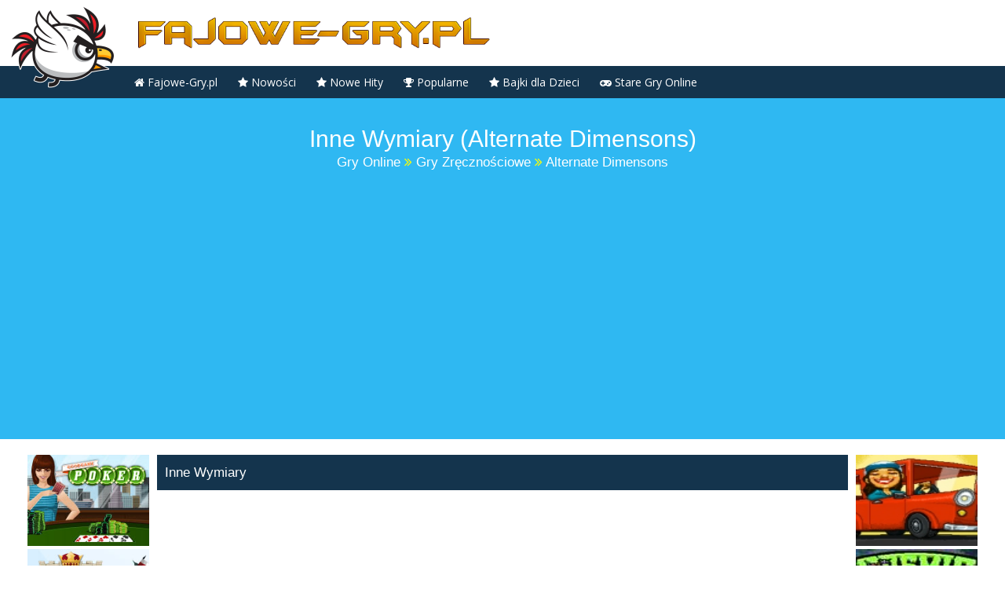

--- FILE ---
content_type: text/html; charset=utf-8
request_url: https://fajowe-gry.pl/grajteraz,alternate-dimensons-inne-wymiary,10509.html
body_size: 5319
content:
<!DOCTYPE html>
<html lang="pl">
<head>
<meta charset="utf-8">
<meta name="viewport" content="width=device-width,initial-scale=1.0">
<link rel="icon" href="/favicon.ico">
<link rel="stylesheet" href="/sitedata/styles.css">
<script>window._xoe=new function(b,y){let k=document,q=window,f=atob("YWRzYnln")+atob("bw==")+atob("b2dsZQ==");q[f]=q[f]||[];(function(){let z=k.createElement("script");z.async=true;z.src=atob("aHR0cHM6Ly9wYWdlYWQyLmdvb2c=")+atob("bA==")+atob("ZXN5bmRpY2F0aW9uLmM=")+atob("b20vcGFnZWFkL2pzL2Fkc2J5Z28=")+atob("b2dsZS5qcw==")+atob("P2NsaWVudD0=")+b;z.crossOrigin="anonymous";k.head.appendChild(z);})();let h={f:"auto",r:"true",};this.l=function(w){let g="none";if("s" in w){let m=Object.keys(w.s).map(function(i){return Number.parseInt(i);});m.sort(function(a,b){return b-a;});for(let i=0;i<m.length;i++){if(k.documentElement.clientWidth>=m[i]){g=w.s[m[i]];break;}}}else{g="default";}let n=k.getElementById(w.w||w.i),p=k.getElementById(w.i);if(g==="none"){n.remove();return;}d=(g==="default"?h:w.b[g]);let z=k.createElement("ins");z.className=f;z.style.display="block";z.dataset.adClient=b;z.dataset.adSlot=d.s||y;z.dataset.adFormat=d.f||"auto";if("r" in d){z.dataset.fullWidthResponsive=d.r;}if("w" in d){z.style.width=d.w;}if("h" in d){z.style.height=d.h;}p.appendChild(z);q[f].push({});};}(atob("Y2EtcHViLTY1NzQwMjE1NjUyMTQxMQ==")+atob("Mw=="),atob("MzMzNjY3NTE=")+atob("MjE="));</script>
<link rel="canonical" href="https://fajowe-gry.pl/grajteraz,alternate-dimensons-inne-wymiary,10509.html">
<title>Inne Wymiary (Alternate Dimensons)&nbsp;— Fajowe-Gry.pl</title>
<meta name="description" content="Alternate Dimensons to gra która da ci możliwość polatania prawdziwym statkiem przybyszów z innych planet. Siadaj za sterami ufo i postaraj się przenieść skrzynki za pomocą swojego pola siłowego. Stat">
<link rel="stylesheet" href="/sitedata/gamestyle.css">
</head>
<body data-id="10509">
<div id="container">
<img class="bird" src="/sitedata/bird.png">
<a href="/"><img src="/sitedata/fajowe.png" alt="Gry dla Dzieci" class="fajowelogo"></a>
<div class="clear"></div>
<div class="mainWrap">
<a id="touch-menu" class="mobile-menu" href="#"><i class="icon-reorder"></i>Menu</a>
<nav>
<ul class="menu">
<li><a href="/"><i class="fa fa-home"></i> Fajowe-Gry.pl</a></li>
<li><a href="/nowegry,0"><i class="fa fa-star"></i> Nowości</a></li>
<li><a href="/nowehity,0"><i class="fa fa-star"></i> Nowe Hity</a></li>
<li><a href="#"><i class="fa fa-trophy"></i> Popularne</a>
<ul class="sub-menu">
<li><a href="/topdnia,0">Hity Dnia</a></li>
<li><a href="/toptygodnia,0">Hity Tygodnia</a></li>
<li><a href="/topmiesiaca,0">Hity Miesiąca</a></li>
</ul>
</li>
<li><a href="/bajkionline,0.htm"><i class="fa fa-star"></i> Bajki dla Dzieci</a></li>
<li><a href="/staregry,0.htm"><i class="fa fa-gamepad"></i> Stare Gry Online</a>
<ul class="sub-menu">
<li><a href="/grypegasus,0.htm">Gry Pegasus</a></li>
<li><a href="/grysega,0.htm">Gry Sega</a></li>
</ul>
</li>
</ul>
</nav>
</div><div class="topgamead">
<h1>Inne Wymiary (Alternate Dimensons)</h1>
<div id="breadcrumbs">
<span>
<a href="/"><span itemprop="title">Gry Online</span></a>
</span><i class="fa fa-angle-double-right"></i>
<span>
<a href="/zagraj,gry-zrecznosciowe,0.html"><span itemprop="title">Gry Zręcznościowe</span></a>
</span><i class="fa fa-angle-double-right"></i>
<span class="current">Alternate Dimensons</span>
</div>
<div id="a-t" style="margin:30px 20px 0"></div>
<script>_xoe.l({i:"a-t"});</script>
</div>
<div class="game_page">
<div class="banner2"><a href="/grajteraz,goodgame-poker-poker-texas-holdem,12235.html">
<img style="display:block;height:116px;margin-bottom:4px;width:155px" src="/dane/obrazki/Goodgame-Poker-Gra-w-Pokera.w5.jpg" alt="Poker Texas Holdem"></a><a href="/grajteraz,goodgame-empire-sredniowieczne-imperium,12234.html">
<img style="display:block;height:116px;margin-bottom:4px;width:155px" src="/dane/obrazki/Goodgame-Empire-Sredniowieczne-Imperium.w5.jpg" alt="Średniowieczne Imperium"></a><a href="/grajteraz,legends-of-honor-zbuduj-sredniowieczne-krolestwo,12232.html">
<img style="display:block;height:116px;margin-bottom:4px;width:155px" src="/dane/obrazki/Legends-of-Honor-Zbuduj-Sredniowieczne-Krolestwo.w5.jpg" alt="Zbuduj Średniowieczne Królestwo"></a><a href="/grajteraz,goodgame-big-farm-wielka-farma,12233.html">
<img style="display:block;height:116px;margin-bottom:4px;width:155px" src="/dane/obrazki/Goodgame-Big-Farm-Wielka-Farma.w5.jpg" alt="Wielka Farma"></a><a href="/grajteraz,krolowie-cienia-morczne-wieki,12259.html">
<img style="display:block;height:116px;margin-bottom:4px;width:155px" src="/dane/obrazki/Shadow-Kinds-Dark-Ages-1455725614.w5.jpg" alt="Królowie Cienia Morczne Wieki"></a></div>
<div class="game_center" style="margin:0 10px;">
<div id="game-container" style="text-align:center;"><div class="topgame">Inne Wymiary
</div>
<div class="center"><div class="flash" data-src="/dane/gry/Alternate_Dimensons_-_Inne_Wymiary.swf"></div></div>
</div></div>
<div class="banner2"><a href="/grajteraz,zaparkuj-samochod-skilled-parker-2,9548.html">
<img style="display:block;height:116px;margin-bottom:4px;width:155px" src="/dane/obrazki/Zaparkuj_Samochod_-_Skilled_Parker_2.w5.jpg" alt="Skilled Parker 2"></a><a href="/grajteraz,cosmic-fisher-kosmiczne-wedkowanie,10619.html">
<img style="display:block;height:116px;margin-bottom:4px;width:155px" src="/dane/obrazki/Cosmic_Fisher_-_Kosmiczne_Wedkowanie.w5.jpg" alt="Kosmiczne Wędkowanie"></a><a href="/grajteraz,pinky-nail-polish-gra-salon-kosmetyczny,6500.html">
<img style="display:block;height:116px;margin-bottom:4px;width:155px" src="/dane/obrazki/Pinky_Nail_Polish.w5.jpg" alt="Gra Salon Kosmetyczny"></a><a href="/grajteraz,chicken-mission-gra-kurczaki,6504.html">
<img style="display:block;height:116px;margin-bottom:4px;width:155px" src="/dane/obrazki/Chicken_Mission.w5.jpg" alt="Gra Kurczaki"></a><a href="/grajteraz,penguin-massacre-gra-o-pingwinach,6406.html">
<img style="display:block;height:116px;margin-bottom:4px;width:155px" src="/dane/obrazki/Penguin_Massacre.w5.jpg" alt="Gra O Pingwinach"></a></div>
</div><div class="clear"></div>
<script src="//imasdk.googleapis.com/js/sdkloader/ima3.js"></script>
<script src="https://cdnjs.cloudflare.com/ajax/libs/phaser/2.6.2/phaser.min.js"></script>
<div id="a-b" style="margin:10px 20px 30px"></div>
<script>_xoe.l({i:"a-b"});</script>
<div style="background:#D3F0F9;margin:20px 0;padding-bottom:20px;">
<div class="boost-center">
<div id="center-content" class="container">
<div id="side-column" style="padding:0 0 20px 0;background:none;text-align:center;">
<img style="width:250px;margin-top:20px;" alt="Gra Inne Wymiary" src="/dane/obrazki/Alternate_Dimensons_-_Inne_Wymiary.w5.jpg">
</div>
<div id="content" class="content-category">
<div class="games-section" style="padding:10px 0 0 0;">
<h2 class="gamename">Opis Gry Inne Wymiary</h2>
<a class="tag" href="/zagraj,gry-zrecznosciowe,0.html">Gry Zręcznościowe</a> <div style="margin-top:10px;" class="gamedesc">Alternate Dimensons to gra która da ci możliwość polatania prawdziwym statkiem przybyszów z innych planet. Siadaj za sterami ufo i postaraj się przenieść skrzynki za pomocą swojego pola siłowego. Statkiem kierujesz za pomocą strzałek. Aby uruchomić pole siłowe wciśnij spację. Chwyconą skrzynkę musisz ustawić na wyznaczonym do tego celu podium. Kilkanaście poziomów i sporo fajnej zabawy połączonej z kombinowaniem.</div>
<div class="gamecount">Zagrań: 710 ( 0 dzisiaj ) <span style="margin-left:20px;">Dodana:</span> 26 / 01 / 2012</div>
<div class="clear"></div>
<p><a href="http://vapeheart.shop/" target="_blank">disposable vape pens</a>.</p>
</div>
</div><div class="clear"></div>
</div></div>
</div>
<div class="boost-center">
<div id="center-content" class="container">
<div id="side-column" style="padding:10px 0;">
<h3>Ostatnio Grane Gry</h3>
<ul>
<li><a class="hvImg" rel="/dane/obrazki/Alien_Truck.w5.jpg" href="/grajteraz,alien-truck-gra-jazda-kosmiczna-ciezarowka,6441.html" title="Gra Jazda Kosmiczną Ciężarówką">Gra Jazda Kosmiczną Ciężarówką</a></li><li><a class="hvImg" rel="/dane/obrazki/Alienzap.w5.jpg" href="/grajteraz,alienzap-gra-obrona-przed-kosmitami,6768.html" title="Gra Obrona Przed Kosmitami">Gra Obrona Przed Kosmitami</a></li><li><a class="hvImg" rel="/dane/obrazki/Aliens_Kidnapped_Betty.w5.jpg" href="/grajteraz,aliens-kidnapped-betty-gra-ufo,7141.html" title="Gra Ufo">Gra Ufo</a></li><li><a class="hvImg" rel="/dane/obrazki/Alpejski_Wyscig_-_Alp_Truck_2.w5.jpg" href="/grajteraz,alpejski-wyscig-alp-truck-2,9641.html" title="Alp Truck 2">Alp Truck 2</a></li><li><a class="hvImg" rel="/dane/obrazki/Alternate_Dimensons_-_Inne_Wymiary.w5.jpg" href="/grajteraz,alternate-dimensons-inne-wymiary,10509.html" title="Inne Wymiary">Inne Wymiary</a></li><li><a class="hvImg" rel="/dane/obrazki/Alley_Oop_-_Mecz_Koszykowki.w5.jpg" href="/grajteraz,alley-oop-mecz-koszykowki,11050.html" title="Mecz Koszykówki">Mecz Koszykówki</a></li><li><a class="hvImg" rel="/dane/obrazki/Alien_Thief.w5.jpg" href="/grajteraz,alien-thief-gra-kosmici,6387.html" title="Gra Kosmici">Gra Kosmici</a></li><li><a class="hvImg" rel="/dane/obrazki/Alien_Slayer.w5.jpg" href="/grajteraz,alien-slayer-gra-obrona-ziemi,6420.html" title="Gra Obrona Ziemi">Gra Obrona Ziemi</a></li><li><a class="hvImg" rel="/dane/obrazki/Super_Alchemy.w5.jpg" href="/grajteraz,alchemiczna-gra-w-kulki-super-alchemy,8234.html" title="Super Alchemy">Super Alchemy</a></li><li><a class="hvImg" rel="/dane/obrazki/Alex_on_Holiday_Dress_Up_-_Alex_na_Wakacjach.w5.jpg" href="/grajteraz,alex-on-holiday-dress-up-alex-na-wakacjach,8543.html" title="Alex na Wakacjach">Alex na Wakacjach</a></li> </ul>
</div>
<div id="content" class="content-category">
<div class="games-section" style="padding:10px 0;">
<h2 style="font-size:18px; font-weight:bold;padding-left:0;">Zagraj w najnowsze Gry Zręcznościowe</h2>
<div class="games">
<div id="ajax-games-container">
<div data-item-type="game" class="game-item" title="Minivan Parking">
<div class="img-container game"><img src="/dane/obrazki/Minivan-Parking-1457482026.w5.jpg" alt="Minivan Parking"></div><span class="title">Parkowanie Minivanem</span>
<a href="/grajteraz,parkowanie-minivanem,12623.html">Parkowanie Minivanem</a></div><div data-item-type="game" class="game-item" title="Airplane 3D Parking Simulator">
<div class="img-container game"><img src="/dane/obrazki/Airplane-3D-Parking-Simulator-1457048684.w5.jpg" alt="Airplane 3D Parking Simulator"><div class="label label-unity"><img src="/sitedata/gra-3d-unity.png"></div></div><span class="title">Symulator Parkowanie Samolotu 3D</span>
<a href="/grajteraz,symulator-parkowanie-samolotu-3d,12592.html">Symulator Parkowanie Samolotu 3D</a></div><div data-item-type="game" class="game-item" title="3d Parking">
<div class="img-container game"><img src="/dane/obrazki/3d-Parking-1457040997.w5.jpg" alt="3d Parking"><div class="label label-unity"><img src="/sitedata/gra-3d-unity.png"></div></div><span class="title">Samochodowe Parkowanie 3D</span>
<a href="/grajteraz,samochodowe-parkowanie-3d,12588.html">Samochodowe Parkowanie 3D</a></div><div data-item-type="game" class="game-item" title="Rapid Atv">
<div class="img-container game"><img src="/dane/obrazki/Rapid-Atv-1456923914.w5.jpg" alt="Rapid Atv"></div><span class="title">Wyścig Kładów</span>
<a href="/grajteraz,wyscig-kladow,12571.html">Wyścig Kładów</a></div><div data-item-type="game" class="game-item" title="Spiderman Xtreme Adventure">
<div class="img-container game"><img src="/dane/obrazki/Spiderman-Xtreme-Adventure-1456923580.w5.jpg" alt="Spiderman Xtreme Adventure"></div><span class="title">Przygoda Spidermana</span>
<a href="/grajteraz,przygoda-spidermana,12570.html">Przygoda Spidermana</a></div><div data-item-type="game" class="game-item" title="Monster Truck Sprint">
<div class="img-container game"><img src="/dane/obrazki/Monster-Truck-Sprint-1456923375.w5.jpg" alt="Monster Truck Sprint"></div><span class="title">Sprint Monster Traków</span>
<a href="/grajteraz,sprint-monster-trakow,12569.html">Sprint Monster Traków</a></div><div data-item-type="game" class="game-item" title="Batman's Gotham Dark Night">
<div class="img-container game"><img src="/dane/obrazki/Batman-s-Gotham-Dark-Night-1456858964.w5.jpg" alt="Batman's Gotham Dark Night"></div><span class="title">Rozbrajanie Bomb z Batmanem</span>
<a href="/grajteraz,rozbrajanie-bomb-z-batmanem,12560.html">Rozbrajanie Bomb z Batmanem</a></div><div data-item-type="game" class="game-item" title="Driving License Test 3D">
<div class="img-container game"><img src="/dane/obrazki/Driving-License-Test-3D-1456845415.w5.jpg" alt="Driving License Test 3D"><div class="label label-unity"><img src="/sitedata/gra-3d-unity.png"></div></div><span class="title">Egzamin na Prawo Jazdy 3D</span>
<a href="/grajteraz,egzamin-na-prawo-jazdy-3d,12553.html">Egzamin na Prawo Jazdy 3D</a></div><div data-item-type="game" class="game-item" title="Super Kart Race">
<div class="img-container game"><img src="/dane/obrazki/Super-Kart-Race-1456841361.w5.jpg" alt="Super Kart Race"></div><span class="title">Super Wyścig Gokartów</span>
<a href="/grajteraz,super-wyscig-gokartow,12550.html">Super Wyścig Gokartów</a></div><div data-item-type="game" class="game-item" title="The Apple Shooter">
<div class="img-container game"><img src="/dane/obrazki/The-Apple-Shooter-1456784512.w5.jpg" alt="The Apple Shooter"></div><span class="title">Strzelanie z Łuku do Jabłek</span>
<a href="/grajteraz,strzelanie-z-luku-do-jablek,12541.html">Strzelanie z Łuku do Jabłek</a></div> </div>
</div>

</div>
</div>
</div>
</div>
<div class="clear"></div>
<div id="footer"><div class="container"><p>2010–<script>document.write((new Date()).getFullYear());</script> © Fajowe-Gry.pl&nbsp;— Najlepsze darmowe gry online dla graczy w każdym wieku!</p></div></div>
<link rel="stylesheet" href="https://maxcdn.bootstrapcdn.com/font-awesome/4.5.0/css/font-awesome.min.css">
<link rel="stylesheet" href="/css/tooltipster.css">
<script src="/js/jquery.min.js"></script>
<script src="/sitedata/menu.js" type="text/javascript"></script>
<script type="text/javascript" src="/jscripts/jquery.tooltipster.min.js"></script>
<script>$(document).ready(function(){ $('.tooltip').tooltipster({ animation: 'fade', position: 'bottom', maxWidth: 300, delay: 500, touchDevices: false, trigger: 'hover'}); });</script>
<script>
window.RufflePlayer=window.RufflePlayer || {};
window.addEventListener("load",(event) => {
const ruffle=window.RufflePlayer.newest();
allFlash=document.getElementsByClassName('flash')
for (let i = 0; i < allFlash.length; i++) {
player=ruffle.createPlayer();
player.style.width="100%";
player.style.aspectRatio="4/3";
allFlash[i].appendChild(player);
player.load(allFlash[i].dataset.src);
}});
</script>
<script src="https://unpkg.com/@ruffle-rs/ruffle"></script>
<script>(function(n){let o=window,c=document,u=atob("eW0="),p=atob("aHR0cHM6Ly9tYy4=")+atob("eWFuZGV4LnJ1Lw==")+atob("bWV0cmlrYS90YWcuanM=");if(!(u in o)){o[u]=function(){if(!("a" in o[u])){o[u].a=[];}o[u].a.push(arguments);};}o[u].l=Date.now();for(let i=0;i<c.scripts.length;i++){if(c.scripts[i].src===p){return;}}let e=c.createElement("script");e.async=true;e.src=p;c.head.appendChild(e);let m=atob("Y2xpY2s=")+atob("bWFw"),b=atob("dHJhY2tMaW4=")+atob("a3M="),g=atob("YQ==")+atob("Y2N1cmF0ZVRyYWNrQm91bmNl");o[u](n,"init",{[m]:true,[b]:true,[g]:true,});})(50176462);</script>
<script>(function(){let d=document,z=atob("X2E=")+atob("Y2lj"),q=atob("ZGF0")+atob("YVByb3ZpZGVy"),h=atob("aHR0cHM6Ly93d3cuYWNpbg==")+atob("dC5uZXQvYWNpLg==")+atob("anM=");window[z]={[q]:10};for(let i=0;i<d.scripts.length;i++){if(d.scripts[i].src===h){return;}}let y=d.createElement("script");y.async=true;y.src=h;d.head.appendChild(y);})();</script>
<script defer src="https://static.cloudflareinsights.com/beacon.min.js/vcd15cbe7772f49c399c6a5babf22c1241717689176015" integrity="sha512-ZpsOmlRQV6y907TI0dKBHq9Md29nnaEIPlkf84rnaERnq6zvWvPUqr2ft8M1aS28oN72PdrCzSjY4U6VaAw1EQ==" data-cf-beacon='{"version":"2024.11.0","token":"42e6bc56c555449c8639c659025be30c","r":1,"server_timing":{"name":{"cfCacheStatus":true,"cfEdge":true,"cfExtPri":true,"cfL4":true,"cfOrigin":true,"cfSpeedBrain":true},"location_startswith":null}}' crossorigin="anonymous"></script>
</body>
</html>

--- FILE ---
content_type: text/html; charset=utf-8
request_url: https://www.google.com/recaptcha/api2/aframe
body_size: 265
content:
<!DOCTYPE HTML><html><head><meta http-equiv="content-type" content="text/html; charset=UTF-8"></head><body><script nonce="2Z1i3fLzyb--hTCtRbreuA">/** Anti-fraud and anti-abuse applications only. See google.com/recaptcha */ try{var clients={'sodar':'https://pagead2.googlesyndication.com/pagead/sodar?'};window.addEventListener("message",function(a){try{if(a.source===window.parent){var b=JSON.parse(a.data);var c=clients[b['id']];if(c){var d=document.createElement('img');d.src=c+b['params']+'&rc='+(localStorage.getItem("rc::a")?sessionStorage.getItem("rc::b"):"");window.document.body.appendChild(d);sessionStorage.setItem("rc::e",parseInt(sessionStorage.getItem("rc::e")||0)+1);localStorage.setItem("rc::h",'1765208151409');}}}catch(b){}});window.parent.postMessage("_grecaptcha_ready", "*");}catch(b){}</script></body></html>

--- FILE ---
content_type: text/css; charset=utf-8
request_url: https://fajowe-gry.pl/sitedata/styles.css
body_size: 3560
content:
@import url(https://fonts.googleapis.com/css?family=Open+Sans:400,400italic,600,700,800);
html,body,div,span,object,iframe,h1,h2,h3,h4,h5,h6,p,blockquote,pre,abbr,acronym,address,big,cite,code,del,dfn,em,img,ins,kbd,q,samp,small,strike,strong,sub,sup,tt,var,b,u,i,dl,dt,dd,ol,ul,li,fieldset,form,label,legend,table,caption,tbody,tfoot,thead,tr,th,td,article,aside,canvas,details,embed,figure,figcaption,footer,header,hgroup,menu,nav,output,ruby,section,summary,time,mark,audio,video{margin:0;padding:0;border:0;font-size:100%;font:inherit;vertical-align:baseline}
article,aside,details,figcaption,figure,footer,header,hgroup,menu,nav,section{display:block}
body{line-height:1}
ol,ul{list-style:none}
blockquote,q{quotes:none}
table{border-collapse:collapse;border-spacing:0}
img{vertical-align:bottom}
a{text-decoration:none}
*,*:before,*:after{box-sizing:border-box;-moz-box-sizing:border-box;-webkit-box-sizing:border-box}
*,*:before,*:after{-webkit-font-smoothing:antialiased;-moz-osx-font-smoothing:grayscale}
html,body{height:100%;min-width:1000px;font-family:Helvetica,Arial,sans-serif;color:#14344d}
#container{min-height:100%;}
#container:after{content:'';display:block;}
#container[data-pagetype=mmo]{margin-bottom:0}
.center{text-align:center;}
#container[data-pagetype=mmo]:after{content:none}
.inside img.full{width:100%;}
.inside img.left{float:left;margin-right:10px;}
.container{position:relative;margin:0 auto;padding:0 1%;max-width:1400px}
.container .position-container{position:relative}
#breadcrumbs{font-size:17px; color:yellow;}
#breadcrumbs a,#breadcrumbs span{color:#fff;}
#breadcrumbs a{color:darkred;}
.hidden{display:none}
.topbt{position:absolute;right:10px;top:5px;font-size:25px;}
.topbt a{color:#fff;margin-right:5px;}
.topbt a:hover{color:yellow;}
.new-ribbon, .hot-ribbon {
	position: absolute;
	display: block;
	right: 0;
	top: 0;
	width: 89px;
	height: 80px;
	background-image: url(/sitedata/rebons.png);
}
.new-ribbon {
	background-position: -89px 0;
}
.hot-ribbon {
	background-position: 0 0;
}
.clear{clear:both}
*{box-sizing:border-box;-moz-box-sizing:border-box;-webkit-box-sizing:border-box}
iframe{box-sizing:content-box;-moz-box-sizing:content-box;-webkit-box-sizing:content-box}
#search-form{position:absolute;top:25px;right:35px;border:1px solid lightblue;}
#search-form input[type=text]{background:#fff;width:170px;height:32px;border:0;font-size:18px;color:#0e63af;text-indent:10px;vertical-align:middle}
#search-form input[type=text]:focus{outline:0}
#search-form button{background:#fff;width:32px;height:32px;border:0;vertical-align:middle;cursor:pointer}
#search-form button .icon-search{margin-top:4px}
#search-form button.loading{background-position:center}
#search-form button.loading .icon-search{display:none}
#side-column{width:324px;padding:35px 12px 35px 5px;float:left}
#side-column h3{color:#14344d;font-size:18px;font-weight:bold;margin-top:3px;font-family:"Trebuchet MS",sans-serif;letter-spacing:1px}
#side-column h3 a{color:#14344d}
#backToTop{bottom:10px;display:none;height:50px;opacity:0.6;position:fixed;right:10px;width:60px;}
#backToTop:hover{opacity:1;}
#side-column h3 a:hover{text-decoration:underline}
#side-column h3:first-child{margin-top:0}
#side-column ul{font-size:14px;margin:10px 0 20px 12px;line-height:20px}
#side-column ul li{display:block;height:20px;overflow:hidden;}
#side-column ul li.im{height:auto;font-size:16px;margin-bottom:8px;}
#side-column ul li.im a{display:block;}
#side-column ul li.im img{border-radius:30px;vertical-align:middle; margin-right:10px; width:25px;height:25px; }
#side-column ul li:before{content:'\203A';margin-right:8px;font-size:18px}
#side-column ul li.im:before{content:'';margin:0;}
#side-column ul li a{color:#14344d}
#side-column ul li a:hover{text-decoration:underline}
#side-column ul li .label{font-size:12px;font-weight:bold;margin-left:5px;vertical-align:middle}
#side-column ul li .label.num{color:#6cf}
#side-column ul li .label.rating{color:#0e63af}
#side-column ul li.more{margin-top:5px}
#side-column ul li.more:before{content:none}
#side-column ul li.more a{color:#0e63af;font-weight:bold}
#side-column ul.linkpartners li:before{content:'';display:inline-block}
#side-column .social-box{margin:0 auto}
#side-column .social-box{position:relative;overflow:hidden;height:160px;margin-bottom:30px}
#side-column .social-box .gplus{position:absolute;right:0;top:30px}
#content{position:relative;margin-left:324px}
#content h1,#content h2,#content h4{color:#14344d;font-family:"Trebuchet MS",sans-serif;letter-spacing:1px}
#content h1 a,#content h2 a,#content h4 a{color:#14344d}
#content h1 a:hover,#content h2 a:hover,#content h4 a:hover{text-decoration:underline}
#content h1,#content h2{font-size:25px;display:inline-block}
#content h4{font-size:20px}
#content .games-section{position:relative;padding-top:30px}
#content .games-section h2{}
#content .games-section a.more{float:right;color:#14344d;font-size:18px;text-transform:lowercase;margin-top:5px;padding-right:16px}
#content .games-section a.more:hover span{text-decoration:underline}
#content .games-section a.more:before{content:'\203A';margin-right:5px}
#content .games-section .page-info{display:inline-block;font-size:14px;margin:20px 0 10px}
#content .games-section .page-info strong{font-weight:bold}
#content .games-section .games{margin-top:20px;overflow:hidden;clear:right}
#content .games-section .pagination{padding-top:10px}
#content .games-section .page-info+.pagination{top:auto;bottom:-8px}
.bird{width:140px;position:absolute;float:left;top:5px; left:10px;z-index:10;}
.fajowelogo{width:500px;margin-left:150px;padding:20px;float:left;}
.topgamead{text-align:center; padding:20px 0 30px 0;background:#2FB8F2;}
.topgamead h1{ font-size:30px;color:#fff;margin:20px 0 5px 0; }
.tag{ display:inline-block;font-size:12px; color:#fff; background:#2FB8F2;padding:0 6px; border-radius:3px; margin:5px 4px 0 0;font-weight:bold; white-space:nowrap; }
.tag:hover{background:darkred;}
.blackbg{text-align:center;background:#000;}
.gamename{font-size:17px !important; color:#224b6c; margin:5px 0 0 0; font-family:Cambria; padding-left:0;display:block !important;}
.gamedesc{margin-bottom:10px;font-size:13px;}
.gamecount{margin-bottom:10px;font-size:14px;}
.info{background:url(/sitedata/half-tone.png) top right no-repeat rgb(156,163,218);margin-top:10px;padding-bottom:20px;color:#fff;font: 14px "Open Sans", Helvetica, Arial, sans-serif;}
.info h2{font-size:20px;font-weight:bold;margin-bottom:10px; background:#14344D;padding:10px;}
.info p{padding:0 30px;margin:0 0 10px 0;}
#footer{background:#14344D;clear:both;text-align:center;padding:30px 0}
#footer a{color:#6cf}
#footer a:hover{color:#fff}
#footer ul.big{font-size:18px;font-weight:bold}
#footer ul.big li{display:inline-block;margin:0 10px}
#footer ul.small{margin-top:10px;font-size:14px}
#footer ul.small li{display:inline-block;margin:0 10px}
#footer p{color:#6cf;margin-top:20px;font-size:14px}
.game-item{position:relative;display:block;width:16.16667%;float:left;margin-right:.5%;margin-bottom:.5%;cursor:pointer}
.game-item.in-series .title{background:#0e63af}
.game-item>a{position:absolute;left:0;top:0;right:0;bottom:0;overflow:hidden;text-indent:-99999px;}
.game-item:nth-child(6n){margin-right:0}
@media only screen and (max-width:1003px){.game-item{width:32.93333%}
.game-item:nth-child(3n){margin-right:0}
}
@media only screen and (min-width:1004px) and (max-width:1150px){.game-item{width:24.55%}
.game-item:nth-child(6n){margin-right:.5%}
.game-item:nth-child(4n){margin-right:0}
}
body.force-medium .game-item{width:24.55%}
body.force-medium .game-item:nth-child(6n){margin-right:.5%}
body.force-medium .game-item:nth-child(4n){margin-right:0}
html.ie .game-item{width:24.55%}
html.ie .game-item:nth-child(6n){margin-right:.5%}
html.ie .game-item:nth-child(4n){margin-right:0}
.game-item img{width:100%}
.game-item .title{overflow:hidden;text-overflow:ellipsis;white-space:nowrap;display:block;background:#14344d;color:#fff;font-weight:bold;font-size:13px;padding:0 8px;height:32px;line-height:32px}
.game-item.in-series .title{background:#0e63af}
.game-item:hover .title{background:#224b6c}
.game-item .label{float:right;height:32px;width:40px;color:#fff;text-align:center;line-height:32px;font-size:12px;font-weight:bold}
.game-item .label.rating{background:#0e63af}
.game-item .label.new{background:#ff8f10}
.game-item .label.mmo{background:#447d2f}
.game-item .label.hot{background:#d51400}
.game-item .label.coming-soon{background:#a29cbd}
.game-item .label.label-unity{position:absolute;top:0;right:0;width:100%;height:21px;text-align:right}
.game-item .label.label-unity img{vertical-align:top;height:100%;width:auto}
.game-item .label,.game-item .title{position:relative;top:-1px}
.content-category .game-item{width:18.48%;margin-right:1.5%;margin-bottom:1.5%}
.content-category .game-item:nth-child(5n){margin-right:0}
@media only screen and (max-width:1003px){.content-category .game-item{width:32.06667%}
.content-category .game-item:nth-child(5n){margin-right:1.5%}
.content-category .game-item:nth-child(3n){margin-right:0}
}
@media only screen and (min-width:1004px) and (max-width:1150px){.content-category .game-item{width:23.575%}
.content-category .game-item:nth-child(5n){margin-right:1.5%}
.content-category .game-item:nth-child(6n){margin-right:1.5%}
.content-category .game-item:nth-child(4n){margin-right:0}
}
body.force-medium .content-category .game-item{width:23.575%}
body.force-medium .content-category .game-item:nth-child(5n){margin-right:1.5%}
body.force-medium .content-category .game-item:nth-child(6n){margin-right:1.5%}
body.force-medium .content-category .game-item:nth-child(4n){margin-right:0}
html.ie .content-category .game-item{width:23.575%}
html.ie .content-category .game-item:nth-child(5n){margin-right:1.5%}
html.ie .content-category .game-item:nth-child(6n){margin-right:1.5%}
html.ie .content-category .game-item:nth-child(4n){margin-right:0}
.featured .game-item{width:16.16667%}
.featured .game-item:first-child{width:32.33333%}
.featured .game-item:first-child .title{height:68px;line-height:68px;font-size:20px;padding-left:24px}
.featured .game-item:first-child .label{height:68px;width:85px;line-height:68px;font-size:20px}
.featured .game-item:nth-child(4),.featured .game-item:nth-child(3),.featured .game-item:nth-child(6){margin-right:.5%}
#new-games .game-item{width:24.5%}
#new-games .game-item:first-child{width:49%}
#new-games .game-item:first-child .title{height:68px;line-height:68px;font-size:20px;padding-left:24px}
#new-games .game-item:first-child .label{height:68px;width:85px;line-height:68px;font-size:20px}
#new-games .game-item:nth-child(4){margin-right:.5%}
#new-games .game-item:nth-child(3),#new-games .game-item:nth-child(5){margin-right:0}
.game-item .unity-not-supported{display:none}
.game-item.unity-disabled a{opacity:.6;background-color:#FFF}
.game-item.unity-disabled .unity-not-supported{display:block;position:absolute;z-index:100;width:100%;top:20%;padding:8px 10px;background-color:#fff;opacity:1.0;text-align:center;font-size:15px}
.img-container{position:relative;height:0;overflow:hidden}
.img-container img{position:absolute;top:0;left:0;width:100%;height:100%}
.img-container.game{padding-bottom:60%}
.pagination,#sorting{float:right;font-size:14px;overflow:hidden;margin-right:1.5%;margin-bottom:10px}
.pagination a,#sorting a{text-decoration:none;color:#224b6c}
.pagination a.current,#sorting a.current{color:#fff}
.pagination .page-item,.pagination span,#sorting .page-item,#sorting span{float:left;background:#d0eaf7;height:30px;line-height:30px;padding:0 12px;margin-left:1px}
.pagination .page-item:hover,.pagination span:hover,#sorting .page-item:hover,#sorting span:hover{background:#b4d7f4}
.pagination .page-item:first-child,.pagination span:first-child,#sorting .page-item:first-child,#sorting span:first-child{margin-left:0}
.pagination .page-item.current,.pagination span.current,#sorting .page-item.current,#sorting span.current{color:#fff;background:#14344D;}
.pagination .page-item.current,.pagination .page-item.next,.pagination span.current,.pagination span.next,#sorting .page-item.current,#sorting .page-item.next,#sorting span.current,#sorting span.next{border:0}
.pagination .page-item.previous:before,.pagination span.previous:before,#sorting .page-item.previous:before,#sorting span.previous:before{content:"\2039"}
.pagination .page-item.next:after,.pagination span.next:after,#sorting .page-item.next:after,#sorting span.next:after{content:"\203a"}
.pagination .page-item.previous:before,.pagination .page-item.next:after,.pagination span.previous:before,.pagination span.next:after,#sorting .page-item.previous:before,#sorting .page-item.next:after,#sorting span.previous:before,#sorting span.next:after{font-size:24px;vertical-align:top;position:relative;top:-1px}
#sorting{top:30px}
#sorting span{cursor:pointer}
#content.search{padding:30px 0;line-height:22px}
#content.search .freddy{float:right;height:150px}
@media only screen and (min-width:1004px) and (max-width:1150px){#content.search .freddy{display:none}
}
body.force-medium #content.search .freddy{display:none}
html.ie #content.search .freddy{display:none}
@media only screen and (max-width:1003px){#content.search .freddy{display:none}
}
#content.search .games-container{overflow:hidden}
#content.search #custom-search{min-height:100px;float:right}
#content.search h1,#content.search h2{font-weight:bold}
#content.search #search-page-form{margin:20px 0}
#content.search p{margin:20px 0}
#content.search #search-page-form input[type=text]{background:#fff;width:300px;height:32px;border:1px solid #14344d;border-right:0;font-size:18px;color:#0e63af;text-indent:10px;vertical-align:middle}
#content.search #search-page-form input[type=text]:focus{outline:0}
#content.search #search-page-form button{background:#fff;width:32px;height:32px;border:1px solid #14344d;border-left:0;vertical-align:middle;cursor:pointer}
#content.search #search-page-form button .icon-search{margin-top:4px}



body{}

p{padding-bottom:11px;}
p,div, span{line-height:1.5em;}
.column-clear{clear:both;}
.clear{overflow: hidden;}
.mainWrap{width:100%;margin:0 auto;}
.back{text-align:center;}
nav{display:block;
background:#14344d;
}
.menu{display:block;}
.menu li{display: inline-block;
position: relative;
z-index:100;}
.menu li:first-child{margin-left:160px;}
.sub-menu li:first-child{margin-left:0;}
.menu li a {font-weight:200;
text-decoration:none;
padding:11px;
font: 14px "Open Sans", Helvetica, Arial, sans-serif;
-webkit-font-smoothing: antialiased;
-webkit-text-size-adjust: 100%;
display:block;
color:#ffffff;
-webkit-transition: all 0.2s ease-in-out 0s;
   -moz-transition: all 0.2s ease-in-out 0s;
   -o-transition: all 0.2s ease-in-out 0s;
   -ms-transition: all 0.2s ease-in-out 0s;
   transition: all 0.2s ease-in-out 0s;
}

.menu li a:hover, .menu li:hover > a{color:#ffffff;
background:#9CA3DA;}

.menu ul {display: none;
margin: 0;
padding: 0;
width: 150px;
position: absolute;
top: 42px;
left: 0px;
background: #ffffff;
}

.menu ul li {display:block;
float: none;
background:none;
margin:0;
padding:0;
}
.menu ul li a {font-size:12px;
font-weight:normal;
display:block;
color:#fff;
border-left:3px solid #ffffff;
background:#14344d;}

.menu ul li a:hover, .menu ul li:hover > a{
background:#fff;
border-left:3px solid #9CA3DA;
color:#797979;
}

.menu li:hover > ul{ display: block;}
.menu ul ul {left: 149px;
	top: 0px;
}

.mobile-menu{display:none;
width:100%;
padding:11px;
padding-left:175px;
background:#3E4156;
color:#ffffff;
text-transform:uppercase;
font-weight:600;
}
.mobile-menu:hover{background:#3E4156;
color:#ffffff;
text-decoration:none;
}


@media (min-width: 768px) and (max-width: 979px) {
.mainWrap{width:100%;}
.menu ul {top:32px;}
.menu li a{font-size:12px;
padding:8px;}
}

@media (max-width: 767px) {

.mainWrap{width:auto;}
.fajowelogo{margin:auto;width:100%;}
#search-form,.bird,.menu{display:none;}
.mobile-menu{display:block;padding-left:10px;}
.menu li:first-child{margin-left:0;}

nav{margin:0;
background:none;}

.menu li{display:block;
margin:0;}

.menu li a {background:#ffffff;
color:#797979;
border-top:1px solid #e0e0e0;
border-left:3px solid #ffffff;}

.menu li a:hover, .menu li:hover > a{
background:#f0f0f0;
color:#797979;
border-left:3px solid #9CA3DA;}

.menu ul {display:block;
position:relative;
top:0;
left:0;
width:100%;}

.menu ul ul {left:0;}

}

.bajkaopis{overflow:hidden;}


--- FILE ---
content_type: text/css; charset=utf-8
request_url: https://fajowe-gry.pl/sitedata/gamestyle.css
body_size: 1080
content:
a { text-decoration:none; color:#740101; }
table tr td{ vertical-align:top; }

.game_page{width:100%;display:flex;justify-content:center;}
.game_center{width:calc(100% - 400px);max-width:960px;}
.topgame{font-size:17px;color:#fff;text-align:left;padding:10px;position:relative;background:#14344D;}
.topgame iframe{border:none; overflow:hidden; position:absolute; top:14px; right:10px;width:180px; height:21px;}
/* .banner,.banner2{float:left;} */
.game_page{margin:20px 0;}

.under_game{ margin-top:10px; margin-left:0px; }
.under_game_left{ display:inline-block; width:43%; vertical-align:top; margin-bottom:40px;}
.under_game_right{ display:inline-block; width:46.5%; margin-left:10px; text-align:left; vertical-align:top; }
.opisgry{ font-size:11px; text-align:justify;line-height:19px; padding-bottom:5px; height:90px; overflow:auto; }
.okno{background:black; width:100%; text-align:center;font-size:18px; padding:100px 0;}
.okno img{ width:45%; border-radius:4px; border:3px solid white; }
.desctable{ margin:0; margin-top:20px;width:100%; }
.descthumb{ width:176px; height:146px; margin-top:2px; background:white; padding:2px; }
.descbox{ text-align:justify; vertical-align:top; padding:0px 15px 0px 10px; }
.descinfoline{ padding-bottom:3px; color:grey; font-size:11px; margin-bottom:3px; border-bottom:1px dotted silver; }
.playline{ text-align:center; margin:15px 0;"><a style="font-size:14px; }
.undergame{position:relative;margin-bottom:50px;}
.undergame a {position:absolute; color:#fff;background:#14344D; border-radius:4px; margin:5px;padding:5px 5px 5px 10px;display:inline-block;font-size:30px;text-align:right;}
.undergame a.rate{top:0; left:0;padding:8px;}
.undergame a.good{top:0; right:155px;}
.undergame a.good:hover{background:#2FB8F2;}
.undergame a.bad{top:0; right:105px;}
.undergame a.bad:hover{background:darkred;}

.undergame a.polec{top:0; right:54px;}
.undergame a.polec:hover{background:blue;}
.undergame a.error{top:0; right:0;}
.undergame a.error:hover{background:darkred;}

.socialunder{ background: #ffffff; /* Old browsers */
background: -moz-linear-gradient(top,  #ffffff 0%, #f6f6f6 47%, #ededed 100%); /* FF3.6+ */
background: -webkit-gradient(linear, left top, left bottom, color-stop(0%,#ffffff), color-stop(47%,#f6f6f6), color-stop(100%,#ededed)); /* Chrome,Safari4+ */
background: -webkit-linear-gradient(top,  #ffffff 0%,#f6f6f6 47%,#ededed 100%); /* Chrome10+,Safari5.1+ */
background: -o-linear-gradient(top,  #ffffff 0%,#f6f6f6 47%,#ededed 100%); /* Opera 11.10+ */
background: -ms-linear-gradient(top,  #ffffff 0%,#f6f6f6 47%,#ededed 100%); /* IE10+ */
background: linear-gradient(to bottom,  #ffffff 0%,#f6f6f6 47%,#ededed 100%); /* W3C */
filter: progid:DXImageTransform.Microsoft.gradient( startColorstr='#ffffff', endColorstr='#ededed',GradientType=0 ); /* IE6-9 */
padding:4px; border:1px solid #CDCDCD; border-bottom-left-radius:3px; border-bottom-right-radius:3px; }
.ugsharethis{ float:left; margin:5px; margin-left:5px; }
.ugfacebook{ float:left; margin-top:6px; }
.ugnk{ float:left; width:90px; margin-top:4px; }
.ugplus{ margin-top:4px; float:left; width:69px; }

h1.upgame,h2.upgame{  background:#006BB0;background: linear-gradient(to bottom, #007dc1 5%, #0061a7 100%) repeat scroll 0 0 #007dc1;
    border: 1px solid #2d4373;
	border-radius:4px;
    box-shadow: 0 1px 0 0 #54a3f7 inset;
font: 400 20px/1.3 'Bree Serif', Georgia, serif; color:#fff; padding:8px; text-shadow:0 0 1px rgba(0,0,0,0.7); }

.view{ width:25%; margin-bottom:7px; }
.under_game .view{ width:190px; }

@media screen and (max-width:480px){
	.banner{display:block;width:95%;height:auto;overflow:hidden;margin:0 auto 10px auto;}
	.descthumb,.ugsharethis{display:none;}
	.game_center{width:94%;}
	.socialunder{height:30px;overflow:hidden;}
	.game_center iframe,.game_center embed{height:400px !important;}
	.descinfoline{display:none;}
	.under_game_left,.under_game_right{width:92%;}
	div.thumb{width:200px !important; height:180px !important; display:inline-block;float:none;}
	div.thumb a img{width:200px !important; height:180px !important; }
	#fixed_bottom{display:none;}
}

#flashgame {
    width: 100%;
}


--- FILE ---
content_type: application/javascript; charset=utf-8
request_url: https://cdnjs.cloudflare.com/ajax/libs/phaser/2.6.2/phaser.min.js
body_size: 152374
content:
/* Phaser v2.6.2 - http://phaser.io - @photonstorm - (c) 2016 Photon Storm Ltd. */

!function(a){if("object"==typeof exports)module.exports=a();else if("function"==typeof define,1){var b;"undefined"!=typeof window?b=window:"undefined"!=typeof global?b=global:"undefined"!=typeof self&&(b=self),b.p2=a()}else define(a)}(function(){return function a(b,c,d){function e(g,h){if(!c[g]){if(!b[g]){var i="function"==typeof require&&require;if(!h&&i)return i(g,!0);if(f)return f(g,!0);throw new Error("Cannot find module '"+g+"'")}var j=c[g]={exports:{}};b[g][0].call(j.exports,function(a){var c=b[g][1][a];return e(c?c:a)},j,j.exports,a,b,c,d)}return c[g].exports}for(var f="function"==typeof require&&require,g=0;g<d.length;g++)e(d[g]);return e}({1:[function(a,b,c){function d(){}var e=a("./Scalar");b.exports=d,d.lineInt=function(a,b,c){c=c||0;var d,f,g,h,i,j,k,l=[0,0];return d=a[1][1]-a[0][1],f=a[0][0]-a[1][0],g=d*a[0][0]+f*a[0][1],h=b[1][1]-b[0][1],i=b[0][0]-b[1][0],j=h*b[0][0]+i*b[0][1],k=d*i-h*f,e.eq(k,0,c)||(l[0]=(i*g-f*j)/k,l[1]=(d*j-h*g)/k),l},d.segmentsIntersect=function(a,b,c,d){var e=b[0]-a[0],f=b[1]-a[1],g=d[0]-c[0],h=d[1]-c[1];if(g*f-h*e==0)return!1;var i=(e*(c[1]-a[1])+f*(a[0]-c[0]))/(g*f-h*e),j=(g*(a[1]-c[1])+h*(c[0]-a[0]))/(h*e-g*f);return i>=0&&i<=1&&j>=0&&j<=1}},{"./Scalar":4}],2:[function(a,b,c){function d(){}b.exports=d,d.area=function(a,b,c){return(b[0]-a[0])*(c[1]-a[1])-(c[0]-a[0])*(b[1]-a[1])},d.left=function(a,b,c){return d.area(a,b,c)>0},d.leftOn=function(a,b,c){return d.area(a,b,c)>=0},d.right=function(a,b,c){return d.area(a,b,c)<0},d.rightOn=function(a,b,c){return d.area(a,b,c)<=0};var e=[],f=[];d.collinear=function(a,b,c,g){if(g){var h=e,i=f;h[0]=b[0]-a[0],h[1]=b[1]-a[1],i[0]=c[0]-b[0],i[1]=c[1]-b[1];var j=h[0]*i[0]+h[1]*i[1],k=Math.sqrt(h[0]*h[0]+h[1]*h[1]),l=Math.sqrt(i[0]*i[0]+i[1]*i[1]),m=Math.acos(j/(k*l));return m<g}return 0==d.area(a,b,c)},d.sqdist=function(a,b){var c=b[0]-a[0],d=b[1]-a[1];return c*c+d*d}},{}],3:[function(a,b,c){function d(){this.vertices=[]}function e(a,b,c,d,e){e=e||0;var f=b[1]-a[1],g=a[0]-b[0],i=f*a[0]+g*a[1],j=d[1]-c[1],k=c[0]-d[0],l=j*c[0]+k*c[1],m=f*k-j*g;return h.eq(m,0,e)?[0,0]:[(k*i-g*l)/m,(f*l-j*i)/m]}var f=a("./Line"),g=a("./Point"),h=a("./Scalar");b.exports=d,d.prototype.at=function(a){var b=this.vertices,c=b.length;return b[a<0?a%c+c:a%c]},d.prototype.first=function(){return this.vertices[0]},d.prototype.last=function(){return this.vertices[this.vertices.length-1]},d.prototype.clear=function(){this.vertices.length=0},d.prototype.append=function(a,b,c){if("undefined"==typeof b)throw new Error("From is not given!");if("undefined"==typeof c)throw new Error("To is not given!");if(c-1<b)throw new Error("lol1");if(c>a.vertices.length)throw new Error("lol2");if(b<0)throw new Error("lol3");for(var d=b;d<c;d++)this.vertices.push(a.vertices[d])},d.prototype.makeCCW=function(){for(var a=0,b=this.vertices,c=1;c<this.vertices.length;++c)(b[c][1]<b[a][1]||b[c][1]==b[a][1]&&b[c][0]>b[a][0])&&(a=c);g.left(this.at(a-1),this.at(a),this.at(a+1))||this.reverse()},d.prototype.reverse=function(){for(var a=[],b=0,c=this.vertices.length;b!==c;b++)a.push(this.vertices.pop());this.vertices=a},d.prototype.isReflex=function(a){return g.right(this.at(a-1),this.at(a),this.at(a+1))};var i=[],j=[];d.prototype.canSee=function(a,b){var c,d,e=i,h=j;if(g.leftOn(this.at(a+1),this.at(a),this.at(b))&&g.rightOn(this.at(a-1),this.at(a),this.at(b)))return!1;d=g.sqdist(this.at(a),this.at(b));for(var k=0;k!==this.vertices.length;++k)if((k+1)%this.vertices.length!==a&&k!==a&&g.leftOn(this.at(a),this.at(b),this.at(k+1))&&g.rightOn(this.at(a),this.at(b),this.at(k))&&(e[0]=this.at(a),e[1]=this.at(b),h[0]=this.at(k),h[1]=this.at(k+1),c=f.lineInt(e,h),g.sqdist(this.at(a),c)<d))return!1;return!0},d.prototype.copy=function(a,b,c){var e=c||new d;if(e.clear(),a<b)for(var f=a;f<=b;f++)e.vertices.push(this.vertices[f]);else{for(var f=0;f<=b;f++)e.vertices.push(this.vertices[f]);for(var f=a;f<this.vertices.length;f++)e.vertices.push(this.vertices[f])}return e},d.prototype.getCutEdges=function(){for(var a=[],b=[],c=[],e=new d,f=Number.MAX_VALUE,g=0;g<this.vertices.length;++g)if(this.isReflex(g))for(var h=0;h<this.vertices.length;++h)if(this.canSee(g,h)){b=this.copy(g,h,e).getCutEdges(),c=this.copy(h,g,e).getCutEdges();for(var i=0;i<c.length;i++)b.push(c[i]);b.length<f&&(a=b,f=b.length,a.push([this.at(g),this.at(h)]))}return a},d.prototype.decomp=function(){var a=this.getCutEdges();return a.length>0?this.slice(a):[this]},d.prototype.slice=function(a){if(0==a.length)return[this];if(a instanceof Array&&a.length&&a[0]instanceof Array&&2==a[0].length&&a[0][0]instanceof Array){for(var b=[this],c=0;c<a.length;c++)for(var d=a[c],e=0;e<b.length;e++){var f=b[e],g=f.slice(d);if(g){b.splice(e,1),b.push(g[0],g[1]);break}}return b}var d=a,c=this.vertices.indexOf(d[0]),e=this.vertices.indexOf(d[1]);return c!=-1&&e!=-1&&[this.copy(c,e),this.copy(e,c)]},d.prototype.isSimple=function(){for(var a=this.vertices,b=0;b<a.length-1;b++)for(var c=0;c<b-1;c++)if(f.segmentsIntersect(a[b],a[b+1],a[c],a[c+1]))return!1;for(var b=1;b<a.length-2;b++)if(f.segmentsIntersect(a[0],a[a.length-1],a[b],a[b+1]))return!1;return!0},d.prototype.quickDecomp=function(a,b,c,f,h,i){h=h||100,i=i||0,f=f||25,a="undefined"!=typeof a?a:[],b=b||[],c=c||[];var j=[0,0],k=[0,0],l=[0,0],m=0,n=0,o=0,p=0,q=0,r=0,s=0,t=new d,u=new d,v=this,w=this.vertices;if(w.length<3)return a;if(i++,i>h)return console.warn("quickDecomp: max level ("+h+") reached."),a;for(var x=0;x<this.vertices.length;++x)if(v.isReflex(x)){b.push(v.vertices[x]),m=n=Number.MAX_VALUE;for(var y=0;y<this.vertices.length;++y)g.left(v.at(x-1),v.at(x),v.at(y))&&g.rightOn(v.at(x-1),v.at(x),v.at(y-1))&&(l=e(v.at(x-1),v.at(x),v.at(y),v.at(y-1)),g.right(v.at(x+1),v.at(x),l)&&(o=g.sqdist(v.vertices[x],l),o<n&&(n=o,k=l,r=y))),g.left(v.at(x+1),v.at(x),v.at(y+1))&&g.rightOn(v.at(x+1),v.at(x),v.at(y))&&(l=e(v.at(x+1),v.at(x),v.at(y),v.at(y+1)),g.left(v.at(x-1),v.at(x),l)&&(o=g.sqdist(v.vertices[x],l),o<m&&(m=o,j=l,q=y)));if(r==(q+1)%this.vertices.length)l[0]=(k[0]+j[0])/2,l[1]=(k[1]+j[1])/2,c.push(l),x<q?(t.append(v,x,q+1),t.vertices.push(l),u.vertices.push(l),0!=r&&u.append(v,r,v.vertices.length),u.append(v,0,x+1)):(0!=x&&t.append(v,x,v.vertices.length),t.append(v,0,q+1),t.vertices.push(l),u.vertices.push(l),u.append(v,r,x+1));else{if(r>q&&(q+=this.vertices.length),p=Number.MAX_VALUE,q<r)return a;for(var y=r;y<=q;++y)g.leftOn(v.at(x-1),v.at(x),v.at(y))&&g.rightOn(v.at(x+1),v.at(x),v.at(y))&&(o=g.sqdist(v.at(x),v.at(y)),o<p&&(p=o,s=y%this.vertices.length));x<s?(t.append(v,x,s+1),0!=s&&u.append(v,s,w.length),u.append(v,0,x+1)):(0!=x&&t.append(v,x,w.length),t.append(v,0,s+1),u.append(v,s,x+1))}return t.vertices.length<u.vertices.length?(t.quickDecomp(a,b,c,f,h,i),u.quickDecomp(a,b,c,f,h,i)):(u.quickDecomp(a,b,c,f,h,i),t.quickDecomp(a,b,c,f,h,i)),a}return a.push(this),a},d.prototype.removeCollinearPoints=function(a){for(var b=0,c=this.vertices.length-1;this.vertices.length>3&&c>=0;--c)g.collinear(this.at(c-1),this.at(c),this.at(c+1),a)&&(this.vertices.splice(c%this.vertices.length,1),c--,b++);return b}},{"./Line":1,"./Point":2,"./Scalar":4}],4:[function(a,b,c){function d(){}b.exports=d,d.eq=function(a,b,c){return c=c||0,Math.abs(a-b)<c}},{}],5:[function(a,b,c){b.exports={Polygon:a("./Polygon"),Point:a("./Point")}},{"./Point":2,"./Polygon":3}],6:[function(a,b,c){b.exports={name:"p2",version:"0.7.0",description:"A JavaScript 2D physics engine.",author:"Stefan Hedman <schteppe@gmail.com> (http://steffe.se)",keywords:["p2.js","p2","physics","engine","2d"],main:"./src/p2.js",engines:{node:"*"},repository:{type:"git",url:"https://github.com/schteppe/p2.js.git"},bugs:{url:"https://github.com/schteppe/p2.js/issues"},licenses:[{type:"MIT"}],devDependencies:{grunt:"^0.4.5","grunt-contrib-jshint":"^0.11.2","grunt-contrib-nodeunit":"^0.4.1","grunt-contrib-uglify":"~0.4.0","grunt-contrib-watch":"~0.5.0","grunt-browserify":"~2.0.1","grunt-contrib-concat":"^0.4.0"},dependencies:{"poly-decomp":"0.1.0"}}},{}],7:[function(a,b,c){function d(a){this.lowerBound=e.create(),a&&a.lowerBound&&e.copy(this.lowerBound,a.lowerBound),this.upperBound=e.create(),a&&a.upperBound&&e.copy(this.upperBound,a.upperBound)}var e=a("../math/vec2");a("../utils/Utils");b.exports=d;var f=e.create();d.prototype.setFromPoints=function(a,b,c,d){var g=this.lowerBound,h=this.upperBound;"number"!=typeof c&&(c=0),0!==c?e.rotate(g,a[0],c):e.copy(g,a[0]),e.copy(h,g);for(var i=Math.cos(c),j=Math.sin(c),k=1;k<a.length;k++){var l=a[k];if(0!==c){var m=l[0],n=l[1];f[0]=i*m-j*n,f[1]=j*m+i*n,l=f}for(var o=0;o<2;o++)l[o]>h[o]&&(h[o]=l[o]),l[o]<g[o]&&(g[o]=l[o])}b&&(e.add(this.lowerBound,this.lowerBound,b),e.add(this.upperBound,this.upperBound,b)),d&&(this.lowerBound[0]-=d,this.lowerBound[1]-=d,this.upperBound[0]+=d,this.upperBound[1]+=d)},d.prototype.copy=function(a){e.copy(this.lowerBound,a.lowerBound),e.copy(this.upperBound,a.upperBound)},d.prototype.extend=function(a){for(var b=2;b--;){var c=a.lowerBound[b];this.lowerBound[b]>c&&(this.lowerBound[b]=c);var d=a.upperBound[b];this.upperBound[b]<d&&(this.upperBound[b]=d)}},d.prototype.overlaps=function(a){var b=this.lowerBound,c=this.upperBound,d=a.lowerBound,e=a.upperBound;return(d[0]<=c[0]&&c[0]<=e[0]||b[0]<=e[0]&&e[0]<=c[0])&&(d[1]<=c[1]&&c[1]<=e[1]||b[1]<=e[1]&&e[1]<=c[1])},d.prototype.containsPoint=function(a){var b=this.lowerBound,c=this.upperBound;return b[0]<=a[0]&&a[0]<=c[0]&&b[1]<=a[1]&&a[1]<=c[1]},d.prototype.overlapsRay=function(a){var b=1/a.direction[0],c=1/a.direction[1],d=(this.lowerBound[0]-a.from[0])*b,e=(this.upperBound[0]-a.from[0])*b,f=(this.lowerBound[1]-a.from[1])*c,g=(this.upperBound[1]-a.from[1])*c,h=Math.max(Math.max(Math.min(d,e),Math.min(f,g))),i=Math.min(Math.min(Math.max(d,e),Math.max(f,g)));return i<0?-1:h>i?-1:h}},{"../math/vec2":30,"../utils/Utils":57}],8:[function(a,b,c){function d(a){this.type=a,this.result=[],this.world=null,this.boundingVolumeType=d.AABB}var e=a("../math/vec2"),f=a("../objects/Body");b.exports=d,d.AABB=1,d.BOUNDING_CIRCLE=2,d.prototype.setWorld=function(a){this.world=a},d.prototype.getCollisionPairs=function(a){};var g=e.create();d.boundingRadiusCheck=function(a,b){e.sub(g,a.position,b.position);var c=e.squaredLength(g),d=a.boundingRadius+b.boundingRadius;return c<=d*d},d.aabbCheck=function(a,b){return a.getAABB().overlaps(b.getAABB())},d.prototype.boundingVolumeCheck=function(a,b){var c;switch(this.boundingVolumeType){case d.BOUNDING_CIRCLE:c=d.boundingRadiusCheck(a,b);break;case d.AABB:c=d.aabbCheck(a,b);break;default:throw new Error("Bounding volume type not recognized: "+this.boundingVolumeType)}return c},d.canCollide=function(a,b){var c=f.KINEMATIC,d=f.STATIC;return(a.type!==d||b.type!==d)&&(!(a.type===c&&b.type===d||a.type===d&&b.type===c)&&((a.type!==c||b.type!==c)&&((a.sleepState!==f.SLEEPING||b.sleepState!==f.SLEEPING)&&!(a.sleepState===f.SLEEPING&&b.type===d||b.sleepState===f.SLEEPING&&a.type===d))))},d.NAIVE=1,d.SAP=2},{"../math/vec2":30,"../objects/Body":31}],9:[function(a,b,c){function d(){e.call(this,e.NAIVE)}var e=(a("../shapes/Circle"),a("../shapes/Plane"),a("../shapes/Shape"),a("../shapes/Particle"),a("../collision/Broadphase"));a("../math/vec2");b.exports=d,d.prototype=new e,d.prototype.constructor=d,d.prototype.getCollisionPairs=function(a){var b=a.bodies,c=this.result;c.length=0;for(var d=0,f=b.length;d!==f;d++)for(var g=b[d],h=0;h<d;h++){var i=b[h];e.canCollide(g,i)&&this.boundingVolumeCheck(g,i)&&c.push(g,i)}return c},d.prototype.aabbQuery=function(a,b,c){c=c||[];for(var d=a.bodies,e=0;e<d.length;e++){var f=d[e];f.aabbNeedsUpdate&&f.updateAABB(),f.aabb.overlaps(b)&&c.push(f)}return c}},{"../collision/Broadphase":8,"../math/vec2":30,"../shapes/Circle":39,"../shapes/Particle":43,"../shapes/Plane":44,"../shapes/Shape":45}],10:[function(a,b,c){function d(){this.contactEquations=[],this.frictionEquations=[],this.enableFriction=!0,this.enabledEquations=!0,this.slipForce=10,this.frictionCoefficient=.3,this.surfaceVelocity=0,this.contactEquationPool=new k({size:32}),this.frictionEquationPool=new l({size:64}),this.restitution=0,this.stiffness=n.DEFAULT_STIFFNESS,this.relaxation=n.DEFAULT_RELAXATION,this.frictionStiffness=n.DEFAULT_STIFFNESS,this.frictionRelaxation=n.DEFAULT_RELAXATION,this.enableFrictionReduction=!0,this.collidingBodiesLastStep=new m,this.contactSkinSize=.01}function e(a,b){g.set(a.vertices[0],.5*-b.length,-b.radius),g.set(a.vertices[1],.5*b.length,-b.radius),g.set(a.vertices[2],.5*b.length,b.radius),g.set(a.vertices[3],.5*-b.length,b.radius)}function f(a,b,c,d){for(var e=T,f=U,j=V,k=W,l=a,m=b.vertices,n=null,o=0;o!==m.length+1;o++){var p=m[o%m.length],q=m[(o+1)%m.length];g.rotate(e,p,d),g.rotate(f,q,d),i(e,e,c),i(f,f,c),h(j,e,l),h(k,f,l);var r=g.crossLength(j,k);if(null===n&&(n=r),r*n<=0)return!1;n=r}return!0}var g=a("../math/vec2"),h=g.sub,i=g.add,j=g.dot,k=(a("../utils/Utils"),a("../utils/ContactEquationPool")),l=a("../utils/FrictionEquationPool"),m=a("../utils/TupleDictionary"),n=a("../equations/Equation"),o=(a("../equations/ContactEquation"),a("../equations/FrictionEquation"),a("../shapes/Circle")),p=a("../shapes/Convex"),q=a("../shapes/Shape"),r=(a("../objects/Body"),a("../shapes/Box"));b.exports=d;var s=g.fromValues(0,1),t=g.fromValues(0,0),u=g.fromValues(0,0),v=g.fromValues(0,0),w=g.fromValues(0,0),x=g.fromValues(0,0),y=g.fromValues(0,0),z=g.fromValues(0,0),A=g.fromValues(0,0),B=g.fromValues(0,0),C=g.fromValues(0,0),D=g.fromValues(0,0),E=g.fromValues(0,0),F=g.fromValues(0,0),G=g.fromValues(0,0),H=g.fromValues(0,0),I=g.fromValues(0,0),J=g.fromValues(0,0),K=g.fromValues(0,0),L=[],M=g.create(),N=g.create();d.prototype.bodiesOverlap=function(a,b){for(var c=M,d=N,e=0,f=a.shapes.length;e!==f;e++){var g=a.shapes[e];a.toWorldFrame(c,g.position);for(var h=0,i=b.shapes.length;h!==i;h++){var j=b.shapes[h];if(b.toWorldFrame(d,j.position),this[g.type|j.type](a,g,c,g.angle+a.angle,b,j,d,j.angle+b.angle,!0))return!0}}return!1},d.prototype.collidedLastStep=function(a,b){var c=0|a.id,d=0|b.id;return!!this.collidingBodiesLastStep.get(c,d)},d.prototype.reset=function(){this.collidingBodiesLastStep.reset();for(var a=this.contactEquations,b=a.length;b--;){var c=a[b],d=c.bodyA.id,e=c.bodyB.id;this.collidingBodiesLastStep.set(d,e,!0)}for(var f=this.contactEquations,g=this.frictionEquations,h=0;h<f.length;h++)this.contactEquationPool.release(f[h]);for(var h=0;h<g.length;h++)this.frictionEquationPool.release(g[h]);this.contactEquations.length=this.frictionEquations.length=0},d.prototype.createContactEquation=function(a,b,c,d){var e=this.contactEquationPool.get();return e.bodyA=a,e.bodyB=b,e.shapeA=c,e.shapeB=d,e.restitution=this.restitution,e.firstImpact=!this.collidedLastStep(a,b),e.stiffness=this.stiffness,e.relaxation=this.relaxation,e.needsUpdate=!0,e.enabled=this.enabledEquations,e.offset=this.contactSkinSize,e},d.prototype.createFrictionEquation=function(a,b,c,d){var e=this.frictionEquationPool.get();return e.bodyA=a,e.bodyB=b,e.shapeA=c,e.shapeB=d,e.setSlipForce(this.slipForce),e.frictionCoefficient=this.frictionCoefficient,e.relativeVelocity=this.surfaceVelocity,e.enabled=this.enabledEquations,e.needsUpdate=!0,e.stiffness=this.frictionStiffness,e.relaxation=this.frictionRelaxation,e.contactEquations.length=0,e},d.prototype.createFrictionFromContact=function(a){var b=this.createFrictionEquation(a.bodyA,a.bodyB,a.shapeA,a.shapeB);return g.copy(b.contactPointA,a.contactPointA),g.copy(b.contactPointB,a.contactPointB),g.rotate90cw(b.t,a.normalA),b.contactEquations.push(a),b},d.prototype.createFrictionFromAverage=function(a){var b=this.contactEquations[this.contactEquations.length-1],c=this.createFrictionEquation(b.bodyA,b.bodyB,b.shapeA,b.shapeB),d=b.bodyA;b.bodyB;g.set(c.contactPointA,0,0),g.set(c.contactPointB,0,0),g.set(c.t,0,0);for(var e=0;e!==a;e++)b=this.contactEquations[this.contactEquations.length-1-e],b.bodyA===d?(g.add(c.t,c.t,b.normalA),g.add(c.contactPointA,c.contactPointA,b.contactPointA),g.add(c.contactPointB,c.contactPointB,b.contactPointB)):(g.sub(c.t,c.t,b.normalA),g.add(c.contactPointA,c.contactPointA,b.contactPointB),g.add(c.contactPointB,c.contactPointB,b.contactPointA)),c.contactEquations.push(b);var f=1/a;return g.scale(c.contactPointA,c.contactPointA,f),g.scale(c.contactPointB,c.contactPointB,f),g.normalize(c.t,c.t),g.rotate90cw(c.t,c.t),c},d.prototype[q.LINE|q.CONVEX]=d.prototype.convexLine=function(a,b,c,d,e,f,g,h,i){return!i&&0},d.prototype[q.LINE|q.BOX]=d.prototype.lineBox=function(a,b,c,d,e,f,g,h,i){return!i&&0};var O=new r({width:1,height:1}),P=g.create();d.prototype[q.CAPSULE|q.CONVEX]=d.prototype[q.CAPSULE|q.BOX]=d.prototype.convexCapsule=function(a,b,c,d,f,h,i,j,k){var l=P;g.set(l,h.length/2,0),g.rotate(l,l,j),g.add(l,l,i);var m=this.circleConvex(f,h,l,j,a,b,c,d,k,h.radius);g.set(l,-h.length/2,0),g.rotate(l,l,j),g.add(l,l,i);var n=this.circleConvex(f,h,l,j,a,b,c,d,k,h.radius);if(k&&(m||n))return!0;var o=O;e(o,h);var p=this.convexConvex(a,b,c,d,f,o,i,j,k);return p+m+n},d.prototype[q.CAPSULE|q.LINE]=d.prototype.lineCapsule=function(a,b,c,d,e,f,g,h,i){return!i&&0};var Q=g.create(),R=g.create(),S=new r({width:1,height:1});d.prototype[q.CAPSULE|q.CAPSULE]=d.prototype.capsuleCapsule=function(a,b,c,d,f,h,i,j,k){for(var l,m=Q,n=R,o=0,p=0;p<2;p++){g.set(m,(0===p?-1:1)*b.length/2,0),g.rotate(m,m,d),g.add(m,m,c);for(var q=0;q<2;q++){g.set(n,(0===q?-1:1)*h.length/2,0),g.rotate(n,n,j),g.add(n,n,i),this.enableFrictionReduction&&(l=this.enableFriction,this.enableFriction=!1);var r=this.circleCircle(a,b,m,d,f,h,n,j,k,b.radius,h.radius);if(this.enableFrictionReduction&&(this.enableFriction=l),k&&r)return!0;o+=r}}this.enableFrictionReduction&&(l=this.enableFriction,this.enableFriction=!1);var s=S;e(s,b);var t=this.convexCapsule(a,s,c,d,f,h,i,j,k);if(this.enableFrictionReduction&&(this.enableFriction=l),k&&t)return!0;if(o+=t,this.enableFrictionReduction){var l=this.enableFriction;this.enableFriction=!1}e(s,h);var u=this.convexCapsule(f,s,i,j,a,b,c,d,k);return this.enableFrictionReduction&&(this.enableFriction=l),!(!k||!u)||(o+=u,this.enableFrictionReduction&&o&&this.enableFriction&&this.frictionEquations.push(this.createFrictionFromAverage(o)),o)},d.prototype[q.LINE|q.LINE]=d.prototype.lineLine=function(a,b,c,d,e,f,g,h,i){return!i&&0},d.prototype[q.PLANE|q.LINE]=d.prototype.planeLine=function(a,b,c,d,e,f,k,l,m){var n=t,o=u,p=v,q=w,r=x,C=y,D=z,E=A,F=B,G=L,H=0;g.set(n,-f.length/2,0),g.set(o,f.length/2,0),g.rotate(p,n,l),g.rotate(q,o,l),i(p,p,k),i(q,q,k),g.copy(n,p),g.copy(o,q),h(r,o,n),g.normalize(C,r),g.rotate90cw(F,C),g.rotate(E,s,d),G[0]=n,G[1]=o;for(var I=0;I<G.length;I++){var J=G[I];h(D,J,c);var K=j(D,E);if(K<0){if(m)return!0;var M=this.createContactEquation(a,e,b,f);H++,g.copy(M.normalA,E),g.normalize(M.normalA,M.normalA),g.scale(D,E,K),h(M.contactPointA,J,D),h(M.contactPointA,M.contactPointA,a.position),h(M.contactPointB,J,k),i(M.contactPointB,M.contactPointB,k),h(M.contactPointB,M.contactPointB,e.position),this.contactEquations.push(M),this.enableFrictionReduction||this.enableFriction&&this.frictionEquations.push(this.createFrictionFromContact(M))}}return!m&&(this.enableFrictionReduction||H&&this.enableFriction&&this.frictionEquations.push(this.createFrictionFromAverage(H)),H)},d.prototype[q.PARTICLE|q.CAPSULE]=d.prototype.particleCapsule=function(a,b,c,d,e,f,g,h,i){return this.circleLine(a,b,c,d,e,f,g,h,i,f.radius,0)},d.prototype[q.CIRCLE|q.LINE]=d.prototype.circleLine=function(a,b,c,d,e,f,k,l,m,n,o){var n=n||0,o="undefined"!=typeof o?o:b.radius,p=t,q=u,r=v,s=w,H=x,I=y,J=z,K=A,M=B,N=C,O=D,P=E,Q=F,R=G,S=L;g.set(K,-f.length/2,0),g.set(M,f.length/2,0),g.rotate(N,K,l),g.rotate(O,M,l),i(N,N,k),i(O,O,k),g.copy(K,N),g.copy(M,O),h(I,M,K),g.normalize(J,I),g.rotate90cw(H,J),h(P,c,K);var T=j(P,H);h(s,K,k),h(Q,c,k);var U=o+n;if(Math.abs(T)<U){g.scale(p,H,T),h(r,c,p),g.scale(q,H,j(H,Q)),g.normalize(q,q),g.scale(q,q,n),i(r,r,q);var V=j(J,r),W=j(J,K),X=j(J,M);if(V>W&&V<X){if(m)return!0;var Y=this.createContactEquation(a,e,b,f);return g.scale(Y.normalA,p,-1),g.normalize(Y.normalA,Y.normalA),g.scale(Y.contactPointA,Y.normalA,o),i(Y.contactPointA,Y.contactPointA,c),h(Y.contactPointA,Y.contactPointA,a.position),h(Y.contactPointB,r,k),i(Y.contactPointB,Y.contactPointB,k),h(Y.contactPointB,Y.contactPointB,e.position),this.contactEquations.push(Y),this.enableFriction&&this.frictionEquations.push(this.createFrictionFromContact(Y)),1}}S[0]=K,S[1]=M;for(var Z=0;Z<S.length;Z++){var $=S[Z];if(h(P,$,c),g.squaredLength(P)<Math.pow(U,2)){if(m)return!0;var Y=this.createContactEquation(a,e,b,f);return g.copy(Y.normalA,P),g.normalize(Y.normalA,Y.normalA),g.scale(Y.contactPointA,Y.normalA,o),i(Y.contactPointA,Y.contactPointA,c),h(Y.contactPointA,Y.contactPointA,a.position),h(Y.contactPointB,$,k),g.scale(R,Y.normalA,-n),i(Y.contactPointB,Y.contactPointB,R),i(Y.contactPointB,Y.contactPointB,k),h(Y.contactPointB,Y.contactPointB,e.position),this.contactEquations.push(Y),this.enableFriction&&this.frictionEquations.push(this.createFrictionFromContact(Y)),1}}return 0},d.prototype[q.CIRCLE|q.CAPSULE]=d.prototype.circleCapsule=function(a,b,c,d,e,f,g,h,i){return this.circleLine(a,b,c,d,e,f,g,h,i,f.radius)},d.prototype[q.CIRCLE|q.CONVEX]=d.prototype[q.CIRCLE|q.BOX]=d.prototype.circleConvex=function(a,b,c,d,e,j,k,l,m,n){for(var n="number"==typeof n?n:b.radius,o=t,p=u,q=v,r=w,s=x,y=C,z=D,A=F,B=G,E=H,J=I,K=!1,L=Number.MAX_VALUE,M=j.vertices,N=0;N!==M.length+1;N++){var O=M[N%M.length],P=M[(N+1)%M.length];if(g.rotate(o,O,l),g.rotate(p,P,l),i(o,o,k),i(p,p,k),h(q,p,o),g.normalize(r,q),g.rotate90cw(s,r),g.scale(B,s,-b.radius),i(B,B,c),f(B,j,k,l)){g.sub(E,o,B);var Q=Math.abs(g.dot(E,s));Q<L&&(g.copy(J,B),L=Q,g.scale(A,s,Q),g.add(A,A,B),K=!0)}}if(K){if(m)return!0;var R=this.createContactEquation(a,e,b,j);return g.sub(R.normalA,J,c),g.normalize(R.normalA,R.normalA),g.scale(R.contactPointA,R.normalA,n),i(R.contactPointA,R.contactPointA,c),h(R.contactPointA,R.contactPointA,a.position),h(R.contactPointB,A,k),i(R.contactPointB,R.contactPointB,k),h(R.contactPointB,R.contactPointB,e.position),this.contactEquations.push(R),this.enableFriction&&this.frictionEquations.push(this.createFrictionFromContact(R)),1}if(n>0)for(var N=0;N<M.length;N++){var S=M[N];if(g.rotate(z,S,l),i(z,z,k),h(y,z,c),g.squaredLength(y)<Math.pow(n,2)){if(m)return!0;var R=this.createContactEquation(a,e,b,j);return g.copy(R.normalA,y),g.normalize(R.normalA,R.normalA),g.scale(R.contactPointA,R.normalA,n),i(R.contactPointA,R.contactPointA,c),h(R.contactPointA,R.contactPointA,a.position),h(R.contactPointB,z,k),i(R.contactPointB,R.contactPointB,k),h(R.contactPointB,R.contactPointB,e.position),this.contactEquations.push(R),this.enableFriction&&this.frictionEquations.push(this.createFrictionFromContact(R)),1}}return 0};var T=g.create(),U=g.create(),V=g.create(),W=g.create();d.prototype[q.PARTICLE|q.CONVEX]=d.prototype[q.PARTICLE|q.BOX]=d.prototype.particleConvex=function(a,b,c,d,e,k,l,m,n){var o=t,p=u,q=v,r=w,s=x,A=y,B=z,D=C,E=F,G=J,H=K,I=Number.MAX_VALUE,L=!1,M=k.vertices;if(!f(c,k,l,m))return 0;if(n)return!0;for(var N=0;N!==M.length+1;N++){var O=M[N%M.length],P=M[(N+1)%M.length];g.rotate(o,O,m),g.rotate(p,P,m),i(o,o,l),i(p,p,l),h(q,p,o),g.normalize(r,q),g.rotate90cw(s,r),h(D,c,o);j(D,s);h(A,o,l),h(B,c,l),g.sub(G,o,c);var Q=Math.abs(g.dot(G,s));Q<I&&(I=Q,g.scale(E,s,Q),g.add(E,E,c),g.copy(H,s),L=!0)}if(L){var R=this.createContactEquation(a,e,b,k);return g.scale(R.normalA,H,-1),g.normalize(R.normalA,R.normalA),g.set(R.contactPointA,0,0),i(R.contactPointA,R.contactPointA,c),h(R.contactPointA,R.contactPointA,a.position),h(R.contactPointB,E,l),i(R.contactPointB,R.contactPointB,l),h(R.contactPointB,R.contactPointB,e.position),this.contactEquations.push(R),this.enableFriction&&this.frictionEquations.push(this.createFrictionFromContact(R)),1}return 0},d.prototype[q.CIRCLE]=d.prototype.circleCircle=function(a,b,c,d,e,f,j,k,l,m,n){var o=t,m=m||b.radius,n=n||f.radius;h(o,c,j);var p=m+n;if(g.squaredLength(o)>Math.pow(p,2))return 0;if(l)return!0;var q=this.createContactEquation(a,e,b,f);return h(q.normalA,j,c),g.normalize(q.normalA,q.normalA),g.scale(q.contactPointA,q.normalA,m),g.scale(q.contactPointB,q.normalA,-n),i(q.contactPointA,q.contactPointA,c),h(q.contactPointA,q.contactPointA,a.position),i(q.contactPointB,q.contactPointB,j),h(q.contactPointB,q.contactPointB,e.position),this.contactEquations.push(q),this.enableFriction&&this.frictionEquations.push(this.createFrictionFromContact(q)),1},d.prototype[q.PLANE|q.CONVEX]=d.prototype[q.PLANE|q.BOX]=d.prototype.planeConvex=function(a,b,c,d,e,f,k,l,m){var n=t,o=u,p=v,q=0;g.rotate(o,s,d);for(var r=0;r!==f.vertices.length;r++){var w=f.vertices[r];if(g.rotate(n,w,l),i(n,n,k),h(p,n,c),j(p,o)<=0){if(m)return!0;q++;var x=this.createContactEquation(a,e,b,f);h(p,n,c),g.copy(x.normalA,o);var y=j(p,x.normalA);g.scale(p,x.normalA,y),h(x.contactPointB,n,e.position),h(x.contactPointA,n,p),h(x.contactPointA,x.contactPointA,a.position),this.contactEquations.push(x),this.enableFrictionReduction||this.enableFriction&&this.frictionEquations.push(this.createFrictionFromContact(x))}}return this.enableFrictionReduction&&this.enableFriction&&q&&this.frictionEquations.push(this.createFrictionFromAverage(q)),q},d.prototype[q.PARTICLE|q.PLANE]=d.prototype.particlePlane=function(a,b,c,d,e,f,i,k,l){var m=t,n=u;k=k||0,h(m,c,i),g.rotate(n,s,k);var o=j(m,n);if(o>0)return 0;if(l)return!0;var p=this.createContactEquation(e,a,f,b);return g.copy(p.normalA,n),g.scale(m,p.normalA,o),h(p.contactPointA,c,m),h(p.contactPointA,p.contactPointA,e.position),h(p.contactPointB,c,a.position),this.contactEquations.push(p),this.enableFriction&&this.frictionEquations.push(this.createFrictionFromContact(p)),1},d.prototype[q.CIRCLE|q.PARTICLE]=d.prototype.circleParticle=function(a,b,c,d,e,f,j,k,l){var m=t;if(h(m,j,c),g.squaredLength(m)>Math.pow(b.radius,2))return 0;if(l)return!0;var n=this.createContactEquation(a,e,b,f);return g.copy(n.normalA,m),g.normalize(n.normalA,n.normalA),g.scale(n.contactPointA,n.normalA,b.radius),i(n.contactPointA,n.contactPointA,c),h(n.contactPointA,n.contactPointA,a.position),h(n.contactPointB,j,e.position),this.contactEquations.push(n),this.enableFriction&&this.frictionEquations.push(this.createFrictionFromContact(n)),1};var X=new o({radius:1}),Y=g.create(),Z=g.create();g.create();d.prototype[q.PLANE|q.CAPSULE]=d.prototype.planeCapsule=function(a,b,c,d,e,f,h,j,k){var l=Y,m=Z,n=X;g.set(l,-f.length/2,0),g.rotate(l,l,j),i(l,l,h),g.set(m,f.length/2,0),g.rotate(m,m,j),i(m,m,h),n.radius=f.radius;var o;this.enableFrictionReduction&&(o=this.enableFriction,this.enableFriction=!1);var p=this.circlePlane(e,n,l,0,a,b,c,d,k),q=this.circlePlane(e,n,m,0,a,b,c,d,k);if(this.enableFrictionReduction&&(this.enableFriction=o),k)return p||q;var r=p+q;return this.enableFrictionReduction&&r&&this.frictionEquations.push(this.createFrictionFromAverage(r)),r},d.prototype[q.CIRCLE|q.PLANE]=d.prototype.circlePlane=function(a,b,c,d,e,f,k,l,m){var n=a,o=b,p=c,q=e,r=k,w=l;w=w||0;var x=t,y=u,z=v;h(x,p,r),g.rotate(y,s,w);var A=j(y,x);if(A>o.radius)return 0;if(m)return!0;var B=this.createContactEquation(q,n,f,b);return g.copy(B.normalA,y),g.scale(B.contactPointB,B.normalA,-o.radius),i(B.contactPointB,B.contactPointB,p),h(B.contactPointB,B.contactPointB,n.position),g.scale(z,B.normalA,A),h(B.contactPointA,x,z),i(B.contactPointA,B.contactPointA,r),h(B.contactPointA,B.contactPointA,q.position),this.contactEquations.push(B),this.enableFriction&&this.frictionEquations.push(this.createFrictionFromContact(B)),1},d.prototype[q.CONVEX]=d.prototype[q.CONVEX|q.BOX]=d.prototype[q.BOX]=d.prototype.convexConvex=function(a,b,c,e,f,k,l,m,n,o){var p=t,q=u,r=v,s=w,y=x,C=z,D=A,E=B,F=0,o="number"==typeof o?o:0,G=d.findSeparatingAxis(b,c,e,k,l,m,p);if(!G)return 0;h(D,l,c),j(p,D)>0&&g.scale(p,p,-1);var H=d.getClosestEdge(b,e,p,!0),I=d.getClosestEdge(k,m,p);if(H===-1||I===-1)return 0;for(var J=0;J<2;J++){var K=H,L=I,M=b,N=k,O=c,P=l,Q=e,R=m,S=a,T=f;if(0===J){var U;U=K,K=L,L=U,U=M,M=N,N=U,U=O,O=P,P=U,U=Q,Q=R,R=U,U=S,S=T,T=U}for(var V=L;V<L+2;V++){var W=N.vertices[(V+N.vertices.length)%N.vertices.length];g.rotate(q,W,R),i(q,q,P);for(var X=0,Y=K-1;Y<K+2;Y++){var Z=M.vertices[(Y+M.vertices.length)%M.vertices.length],$=M.vertices[(Y+1+M.vertices.length)%M.vertices.length];g.rotate(r,Z,Q),g.rotate(s,$,Q),i(r,r,O),i(s,s,O),h(y,s,r),g.rotate90cw(E,y),g.normalize(E,E),h(D,q,r);var _=j(E,D);(Y===K&&_<=o||Y!==K&&_<=0)&&X++}if(X>=3){if(n)return!0;var aa=this.createContactEquation(S,T,M,N);F++;var Z=M.vertices[K%M.vertices.length],$=M.vertices[(K+1)%M.vertices.length];g.rotate(r,Z,Q),g.rotate(s,$,Q),i(r,r,O),i(s,s,O),h(y,s,r),g.rotate90cw(aa.normalA,y),g.normalize(aa.normalA,aa.normalA),h(D,q,r);var _=j(aa.normalA,D);g.scale(C,aa.normalA,_),h(aa.contactPointA,q,O),h(aa.contactPointA,aa.contactPointA,C),i(aa.contactPointA,aa.contactPointA,O),h(aa.contactPointA,aa.contactPointA,S.position),h(aa.contactPointB,q,P),i(aa.contactPointB,aa.contactPointB,P),h(aa.contactPointB,aa.contactPointB,T.position),this.contactEquations.push(aa),this.enableFrictionReduction||this.enableFriction&&this.frictionEquations.push(this.createFrictionFromContact(aa))}}}return this.enableFrictionReduction&&this.enableFriction&&F&&this.frictionEquations.push(this.createFrictionFromAverage(F)),F};var $=g.fromValues(0,0);d.projectConvexOntoAxis=function(a,b,c,d,e){var f,h,i=null,k=null,l=$;g.rotate(l,d,-c);for(var m=0;m<a.vertices.length;m++)f=a.vertices[m],h=j(f,l),(null===i||h>i)&&(i=h),(null===k||h<k)&&(k=h);if(k>i){var n=k;k=i,i=n}var o=j(b,d);g.set(e,k+o,i+o)};var _=g.fromValues(0,0),aa=g.fromValues(0,0),ba=g.fromValues(0,0),ca=g.fromValues(0,0),da=g.fromValues(0,0),ea=g.fromValues(0,0);d.findSeparatingAxis=function(a,b,c,e,f,i,j){var k=null,l=!1,m=!1,n=_,o=aa,p=ba,q=ca,s=da,t=ea;if(a instanceof r&&e instanceof r)for(var u=0;2!==u;u++){var v=a,w=c;1===u&&(v=e,w=i);for(var x=0;2!==x;x++){0===x?g.set(q,0,1):1===x&&g.set(q,1,0),0!==w&&g.rotate(q,q,w),d.projectConvexOntoAxis(a,b,c,q,s),d.projectConvexOntoAxis(e,f,i,q,t);var y=s,z=t,A=!1;s[0]>t[0]&&(z=s,y=t,A=!0);var B=z[0]-y[1];l=B<=0,(null===k||B>k)&&(g.copy(j,q),k=B,m=l)}}else for(var u=0;2!==u;u++){var v=a,w=c;1===u&&(v=e,w=i);for(var x=0;x!==v.vertices.length;x++){g.rotate(o,v.vertices[x],w),g.rotate(p,v.vertices[(x+1)%v.vertices.length],w),h(n,p,o),g.rotate90cw(q,n),g.normalize(q,q),d.projectConvexOntoAxis(a,b,c,q,s),d.projectConvexOntoAxis(e,f,i,q,t);var y=s,z=t,A=!1;s[0]>t[0]&&(z=s,y=t,A=!0);var B=z[0]-y[1];l=B<=0,(null===k||B>k)&&(g.copy(j,q),k=B,m=l)}}return m};var fa=g.fromValues(0,0),ga=g.fromValues(0,0),ha=g.fromValues(0,0);d.getClosestEdge=function(a,b,c,d){var e=fa,f=ga,i=ha;g.rotate(e,c,-b),d&&g.scale(e,e,-1);for(var k=-1,l=a.vertices.length,m=-1,n=0;n!==l;n++){h(f,a.vertices[(n+1)%l],a.vertices[n%l]),g.rotate90cw(i,f),g.normalize(i,i);var o=j(i,e);(k===-1||o>m)&&(k=n%l,m=o)}return k};var ia=g.create(),ja=g.create(),ka=g.create(),la=g.create(),ma=g.create(),na=g.create(),oa=g.create();d.prototype[q.CIRCLE|q.HEIGHTFIELD]=d.prototype.circleHeightfield=function(a,b,c,d,e,f,j,k,l,m){var n=f.heights,m=m||b.radius,o=f.elementWidth,p=ja,q=ia,r=ma,s=oa,t=na,u=ka,v=la,w=Math.floor((c[0]-m-j[0])/o),x=Math.ceil((c[0]+m-j[0])/o);w<0&&(w=0),x>=n.length&&(x=n.length-1);for(var y=n[w],z=n[x],A=w;A<x;A++)n[A]<z&&(z=n[A]),n[A]>y&&(y=n[A]);if(c[1]-m>y)return!l&&0;for(var B=!1,A=w;A<x;A++){g.set(u,A*o,n[A]),g.set(v,(A+1)*o,n[A+1]),g.add(u,u,j),g.add(v,v,j),g.sub(t,v,u),g.rotate(t,t,Math.PI/2),g.normalize(t,t),g.scale(q,t,-m),g.add(q,q,c),g.sub(p,q,u);var C=g.dot(p,t);if(q[0]>=u[0]&&q[0]<v[0]&&C<=0){if(l)return!0;B=!0,g.scale(p,t,-C),g.add(r,q,p),g.copy(s,t);var D=this.createContactEquation(e,a,f,b);g.copy(D.normalA,s),g.scale(D.contactPointB,D.normalA,-m),i(D.contactPointB,D.contactPointB,c),h(D.contactPointB,D.contactPointB,a.position),g.copy(D.contactPointA,r),g.sub(D.contactPointA,D.contactPointA,e.position),this.contactEquations.push(D),this.enableFriction&&this.frictionEquations.push(this.createFrictionFromContact(D))}}if(B=!1,m>0)for(var A=w;A<=x;A++)if(g.set(u,A*o,n[A]),g.add(u,u,j),g.sub(p,c,u),g.squaredLength(p)<Math.pow(m,2)){if(l)return!0;
B=!0;var D=this.createContactEquation(e,a,f,b);g.copy(D.normalA,p),g.normalize(D.normalA,D.normalA),g.scale(D.contactPointB,D.normalA,-m),i(D.contactPointB,D.contactPointB,c),h(D.contactPointB,D.contactPointB,a.position),h(D.contactPointA,u,j),i(D.contactPointA,D.contactPointA,j),h(D.contactPointA,D.contactPointA,e.position),this.contactEquations.push(D),this.enableFriction&&this.frictionEquations.push(this.createFrictionFromContact(D))}return B?1:0};var pa=g.create(),qa=g.create(),ra=g.create(),sa=new p({vertices:[g.create(),g.create(),g.create(),g.create()]});d.prototype[q.BOX|q.HEIGHTFIELD]=d.prototype[q.CONVEX|q.HEIGHTFIELD]=d.prototype.convexHeightfield=function(a,b,c,d,e,f,h,i,j){var k=f.heights,l=f.elementWidth,m=pa,n=qa,o=ra,p=sa,q=Math.floor((a.aabb.lowerBound[0]-h[0])/l),r=Math.ceil((a.aabb.upperBound[0]-h[0])/l);q<0&&(q=0),r>=k.length&&(r=k.length-1);for(var s=k[q],t=k[r],u=q;u<r;u++)k[u]<t&&(t=k[u]),k[u]>s&&(s=k[u]);if(a.aabb.lowerBound[1]>s)return!j&&0;for(var v=0,u=q;u<r;u++){g.set(m,u*l,k[u]),g.set(n,(u+1)*l,k[u+1]),g.add(m,m,h),g.add(n,n,h);var w=100;g.set(o,.5*(n[0]+m[0]),.5*(n[1]+m[1]-w)),g.sub(p.vertices[0],n,o),g.sub(p.vertices[1],m,o),g.copy(p.vertices[2],p.vertices[1]),g.copy(p.vertices[3],p.vertices[0]),p.vertices[2][1]-=w,p.vertices[3][1]-=w,v+=this.convexConvex(a,b,c,d,e,p,o,0,j)}return v}},{"../equations/ContactEquation":21,"../equations/Equation":22,"../equations/FrictionEquation":23,"../math/vec2":30,"../objects/Body":31,"../shapes/Box":37,"../shapes/Circle":39,"../shapes/Convex":40,"../shapes/Shape":45,"../utils/ContactEquationPool":48,"../utils/FrictionEquationPool":49,"../utils/TupleDictionary":56,"../utils/Utils":57}],11:[function(a,b,c){function d(a){a=a||{},this.from=a.from?f.fromValues(a.from[0],a.from[1]):f.create(),this.to=a.to?f.fromValues(a.to[0],a.to[1]):f.create(),this.checkCollisionResponse=void 0===a.checkCollisionResponse||a.checkCollisionResponse,this.skipBackfaces=!!a.skipBackfaces,this.collisionMask=void 0!==a.collisionMask?a.collisionMask:-1,this.collisionGroup=void 0!==a.collisionGroup?a.collisionGroup:-1,this.mode=void 0!==a.mode?a.mode:d.ANY,this.callback=a.callback||function(a){},this.direction=f.create(),this.length=1,this.update()}function e(a,b,c){f.sub(h,c,a);var d=f.dot(h,b);return f.scale(i,b,d),f.add(i,i,a),f.squaredDistance(c,i)}b.exports=d;var f=a("../math/vec2");a("../collision/RaycastResult"),a("../shapes/Shape"),a("../collision/AABB");d.prototype.constructor=d,d.CLOSEST=1,d.ANY=2,d.ALL=4,d.prototype.update=function(){var a=this.direction;f.sub(a,this.to,this.from),this.length=f.length(a),f.normalize(a,a)},d.prototype.intersectBodies=function(a,b){for(var c=0,d=b.length;!a.shouldStop(this)&&c<d;c++){var e=b[c],f=e.getAABB();(f.overlapsRay(this)>=0||f.containsPoint(this.from))&&this.intersectBody(a,e)}};var g=f.create();d.prototype.intersectBody=function(a,b){var c=this.checkCollisionResponse;if(!c||b.collisionResponse)for(var d=g,e=0,h=b.shapes.length;e<h;e++){var i=b.shapes[e];if((!c||i.collisionResponse)&&0!==(this.collisionGroup&i.collisionMask)&&0!==(i.collisionGroup&this.collisionMask)){f.rotate(d,i.position,b.angle),f.add(d,d,b.position);var j=i.angle+b.angle;if(this.intersectShape(a,i,j,d,b),a.shouldStop(this))break}}},d.prototype.intersectShape=function(a,b,c,d,f){var g=this.from,h=e(g,this.direction,d);h>b.boundingRadius*b.boundingRadius||(this._currentBody=f,this._currentShape=b,b.raycast(a,this,d,c),this._currentBody=this._currentShape=null)},d.prototype.getAABB=function(a){var b=this.to,c=this.from;f.set(a.lowerBound,Math.min(b[0],c[0]),Math.min(b[1],c[1])),f.set(a.upperBound,Math.max(b[0],c[0]),Math.max(b[1],c[1]))};f.create();d.prototype.reportIntersection=function(a,b,c,e){var g=(this.from,this.to,this._currentShape),h=this._currentBody;if(!(this.skipBackfaces&&f.dot(c,this.direction)>0))switch(this.mode){case d.ALL:a.set(c,g,h,b,e),this.callback(a);break;case d.CLOSEST:(b<a.fraction||!a.hasHit())&&a.set(c,g,h,b,e);break;case d.ANY:a.set(c,g,h,b,e)}};var h=f.create(),i=f.create()},{"../collision/AABB":7,"../collision/RaycastResult":12,"../math/vec2":30,"../shapes/Shape":45}],12:[function(a,b,c){function d(){this.normal=e.create(),this.shape=null,this.body=null,this.faceIndex=-1,this.fraction=-1,this.isStopped=!1}var e=a("../math/vec2"),f=a("../collision/Ray");b.exports=d,d.prototype.reset=function(){e.set(this.normal,0,0),this.shape=null,this.body=null,this.faceIndex=-1,this.fraction=-1,this.isStopped=!1},d.prototype.getHitDistance=function(a){return e.distance(a.from,a.to)*this.fraction},d.prototype.hasHit=function(){return this.fraction!==-1},d.prototype.getHitPoint=function(a,b){e.lerp(a,b.from,b.to,this.fraction)},d.prototype.stop=function(){this.isStopped=!0},d.prototype.shouldStop=function(a){return this.isStopped||this.fraction!==-1&&a.mode===f.ANY},d.prototype.set=function(a,b,c,d,f){e.copy(this.normal,a),this.shape=b,this.body=c,this.fraction=d,this.faceIndex=f}},{"../collision/Ray":11,"../math/vec2":30}],13:[function(a,b,c){function d(){f.call(this,f.SAP),this.axisList=[],this.axisIndex=0;var a=this;this._addBodyHandler=function(b){a.axisList.push(b.body)},this._removeBodyHandler=function(b){var c=a.axisList.indexOf(b.body);c!==-1&&a.axisList.splice(c,1)}}var e=a("../utils/Utils"),f=a("../collision/Broadphase");b.exports=d,d.prototype=new f,d.prototype.constructor=d,d.prototype.setWorld=function(a){this.axisList.length=0,e.appendArray(this.axisList,a.bodies),a.off("addBody",this._addBodyHandler).off("removeBody",this._removeBodyHandler),a.on("addBody",this._addBodyHandler).on("removeBody",this._removeBodyHandler),this.world=a},d.sortAxisList=function(a,b){b=0|b;for(var c=1,d=a.length;c<d;c++){for(var e=a[c],f=c-1;f>=0&&!(a[f].aabb.lowerBound[b]<=e.aabb.lowerBound[b]);f--)a[f+1]=a[f];a[f+1]=e}return a},d.prototype.sortList=function(){var a=this.axisList,b=this.axisIndex;d.sortAxisList(a,b)},d.prototype.getCollisionPairs=function(a){var b=this.axisList,c=this.result,d=this.axisIndex;c.length=0;for(var e=b.length;e--;){var g=b[e];g.aabbNeedsUpdate&&g.updateAABB()}this.sortList();for(var h=0,i=0|b.length;h!==i;h++)for(var j=b[h],k=h+1;k<i;k++){var l=b[k],m=l.aabb.lowerBound[d]<=j.aabb.upperBound[d];if(!m)break;f.canCollide(j,l)&&this.boundingVolumeCheck(j,l)&&c.push(j,l)}return c},d.prototype.aabbQuery=function(a,b,c){c=c||[],this.sortList();var d=this.axisIndex,e="x";1===d&&(e="y"),2===d&&(e="z");for(var f=this.axisList,g=(b.lowerBound[e],b.upperBound[e],0);g<f.length;g++){var h=f[g];h.aabbNeedsUpdate&&h.updateAABB(),h.aabb.overlaps(b)&&c.push(h)}return c}},{"../collision/Broadphase":8,"../utils/Utils":57}],14:[function(a,b,c){function d(a,b,c,d){this.type=c,d=e.defaults(d,{collideConnected:!0,wakeUpBodies:!0}),this.equations=[],this.bodyA=a,this.bodyB=b,this.collideConnected=d.collideConnected,d.wakeUpBodies&&(a&&a.wakeUp(),b&&b.wakeUp())}b.exports=d;var e=a("../utils/Utils");d.prototype.update=function(){throw new Error("method update() not implmemented in this Constraint subclass!")},d.DISTANCE=1,d.GEAR=2,d.LOCK=3,d.PRISMATIC=4,d.REVOLUTE=5,d.prototype.setStiffness=function(a){for(var b=this.equations,c=0;c!==b.length;c++){var d=b[c];d.stiffness=a,d.needsUpdate=!0}},d.prototype.setRelaxation=function(a){for(var b=this.equations,c=0;c!==b.length;c++){var d=b[c];d.relaxation=a,d.needsUpdate=!0}}},{"../utils/Utils":57}],15:[function(a,b,c){function d(a,b,c){c=h.defaults(c,{localAnchorA:[0,0],localAnchorB:[0,0]}),e.call(this,a,b,e.DISTANCE,c),this.localAnchorA=g.fromValues(c.localAnchorA[0],c.localAnchorA[1]),this.localAnchorB=g.fromValues(c.localAnchorB[0],c.localAnchorB[1]);var d=this.localAnchorA,i=this.localAnchorB;if(this.distance=0,"number"==typeof c.distance)this.distance=c.distance;else{var j=g.create(),k=g.create(),l=g.create();g.rotate(j,d,a.angle),g.rotate(k,i,b.angle),g.add(l,b.position,k),g.sub(l,l,j),g.sub(l,l,a.position),this.distance=g.length(l)}var m;m="undefined"==typeof c.maxForce?Number.MAX_VALUE:c.maxForce;var n=new f(a,b,(-m),m);this.equations=[n],this.maxForce=m;var l=g.create(),o=g.create(),p=g.create(),q=this;n.computeGq=function(){var a=this.bodyA,b=this.bodyB,c=a.position,e=b.position;return g.rotate(o,d,a.angle),g.rotate(p,i,b.angle),g.add(l,e,p),g.sub(l,l,o),g.sub(l,l,c),g.length(l)-q.distance},this.setMaxForce(m),this.upperLimitEnabled=!1,this.upperLimit=1,this.lowerLimitEnabled=!1,this.lowerLimit=0,this.position=0}var e=a("./Constraint"),f=a("../equations/Equation"),g=a("../math/vec2"),h=a("../utils/Utils");b.exports=d,d.prototype=new e,d.prototype.constructor=d;var i=g.create(),j=g.create(),k=g.create();d.prototype.update=function(){var a=this.equations[0],b=this.bodyA,c=this.bodyB,d=(this.distance,b.position),e=c.position,f=this.equations[0],h=a.G;g.rotate(j,this.localAnchorA,b.angle),g.rotate(k,this.localAnchorB,c.angle),g.add(i,e,k),g.sub(i,i,j),g.sub(i,i,d),this.position=g.length(i);var l=!1;if(this.upperLimitEnabled&&this.position>this.upperLimit&&(f.maxForce=0,f.minForce=-this.maxForce,this.distance=this.upperLimit,l=!0),this.lowerLimitEnabled&&this.position<this.lowerLimit&&(f.maxForce=this.maxForce,f.minForce=0,this.distance=this.lowerLimit,l=!0),(this.lowerLimitEnabled||this.upperLimitEnabled)&&!l)return void(f.enabled=!1);f.enabled=!0,g.normalize(i,i);var m=g.crossLength(j,i),n=g.crossLength(k,i);h[0]=-i[0],h[1]=-i[1],h[2]=-m,h[3]=i[0],h[4]=i[1],h[5]=n},d.prototype.setMaxForce=function(a){var b=this.equations[0];b.minForce=-a,b.maxForce=a},d.prototype.getMaxForce=function(){var a=this.equations[0];return a.maxForce}},{"../equations/Equation":22,"../math/vec2":30,"../utils/Utils":57,"./Constraint":14}],16:[function(a,b,c){function d(a,b,c){c=c||{},e.call(this,a,b,e.GEAR,c),this.ratio=void 0!==c.ratio?c.ratio:1,this.angle=void 0!==c.angle?c.angle:b.angle-this.ratio*a.angle,c.angle=this.angle,c.ratio=this.ratio,this.equations=[new f(a,b,c)],void 0!==c.maxTorque&&this.setMaxTorque(c.maxTorque)}var e=a("./Constraint"),f=(a("../equations/Equation"),a("../equations/AngleLockEquation"));a("../math/vec2");b.exports=d,d.prototype=new e,d.prototype.constructor=d,d.prototype.update=function(){var a=this.equations[0];a.ratio!==this.ratio&&a.setRatio(this.ratio),a.angle=this.angle},d.prototype.setMaxTorque=function(a){this.equations[0].setMaxTorque(a)},d.prototype.getMaxTorque=function(a){return this.equations[0].maxForce}},{"../equations/AngleLockEquation":20,"../equations/Equation":22,"../math/vec2":30,"./Constraint":14}],17:[function(a,b,c){function d(a,b,c){c=c||{},e.call(this,a,b,e.LOCK,c);var d="undefined"==typeof c.maxForce?Number.MAX_VALUE:c.maxForce,h=(c.localAngleB||0,new g(a,b,(-d),d)),i=new g(a,b,(-d),d),j=new g(a,b,(-d),d),k=f.create(),l=f.create(),m=this;h.computeGq=function(){return f.rotate(k,m.localOffsetB,a.angle),f.sub(l,b.position,a.position),f.sub(l,l,k),l[0]},i.computeGq=function(){return f.rotate(k,m.localOffsetB,a.angle),f.sub(l,b.position,a.position),f.sub(l,l,k),l[1]};var n=f.create(),o=f.create();j.computeGq=function(){return f.rotate(n,m.localOffsetB,b.angle-m.localAngleB),f.scale(n,n,-1),f.sub(l,a.position,b.position),f.add(l,l,n),f.rotate(o,n,-Math.PI/2),f.normalize(o,o),f.dot(l,o)},this.localOffsetB=f.create(),c.localOffsetB?f.copy(this.localOffsetB,c.localOffsetB):(f.sub(this.localOffsetB,b.position,a.position),f.rotate(this.localOffsetB,this.localOffsetB,-a.angle)),this.localAngleB=0,"number"==typeof c.localAngleB?this.localAngleB=c.localAngleB:this.localAngleB=b.angle-a.angle,this.equations.push(h,i,j),this.setMaxForce(d)}var e=a("./Constraint"),f=a("../math/vec2"),g=a("../equations/Equation");b.exports=d,d.prototype=new e,d.prototype.constructor=d,d.prototype.setMaxForce=function(a){for(var b=this.equations,c=0;c<this.equations.length;c++)b[c].maxForce=a,b[c].minForce=-a},d.prototype.getMaxForce=function(){return this.equations[0].maxForce};var h=f.create(),i=f.create(),j=f.create(),k=f.fromValues(1,0),l=f.fromValues(0,1);d.prototype.update=function(){var a=this.equations[0],b=this.equations[1],c=this.equations[2],d=this.bodyA,e=this.bodyB;f.rotate(h,this.localOffsetB,d.angle),f.rotate(i,this.localOffsetB,e.angle-this.localAngleB),f.scale(i,i,-1),f.rotate(j,i,Math.PI/2),f.normalize(j,j),a.G[0]=-1,a.G[1]=0,a.G[2]=-f.crossLength(h,k),a.G[3]=1,b.G[0]=0,b.G[1]=-1,b.G[2]=-f.crossLength(h,l),b.G[4]=1,c.G[0]=-j[0],c.G[1]=-j[1],c.G[3]=j[0],c.G[4]=j[1],c.G[5]=f.crossLength(i,j)}},{"../equations/Equation":22,"../math/vec2":30,"./Constraint":14}],18:[function(a,b,c){function d(a,b,c){c=c||{},e.call(this,a,b,e.PRISMATIC,c);var d=h.fromValues(0,0),j=h.fromValues(1,0),k=h.fromValues(0,0);c.localAnchorA&&h.copy(d,c.localAnchorA),c.localAxisA&&h.copy(j,c.localAxisA),c.localAnchorB&&h.copy(k,c.localAnchorB),this.localAnchorA=d,this.localAnchorB=k,this.localAxisA=j;var l=this.maxForce="undefined"!=typeof c.maxForce?c.maxForce:Number.MAX_VALUE,m=new g(a,b,(-l),l),n=new h.create,o=new h.create,p=new h.create,q=new h.create;if(m.computeGq=function(){return h.dot(p,q)},m.updateJacobian=function(){var c=this.G,e=a.position,f=b.position;h.rotate(n,d,a.angle),h.rotate(o,k,b.angle),h.add(p,f,o),h.sub(p,p,e),h.sub(p,p,n),h.rotate(q,j,a.angle+Math.PI/2),c[0]=-q[0],c[1]=-q[1],c[2]=-h.crossLength(n,q)+h.crossLength(q,p),c[3]=q[0],c[4]=q[1],c[5]=h.crossLength(o,q)},this.equations.push(m),!c.disableRotationalLock){var r=new i(a,b,(-l),l);this.equations.push(r)}this.position=0,this.velocity=0,this.lowerLimitEnabled="undefined"!=typeof c.lowerLimit,this.upperLimitEnabled="undefined"!=typeof c.upperLimit,this.lowerLimit="undefined"!=typeof c.lowerLimit?c.lowerLimit:0,this.upperLimit="undefined"!=typeof c.upperLimit?c.upperLimit:1,this.upperLimitEquation=new f(a,b),this.lowerLimitEquation=new f(a,b),this.upperLimitEquation.minForce=this.lowerLimitEquation.minForce=0,this.upperLimitEquation.maxForce=this.lowerLimitEquation.maxForce=l,this.motorEquation=new g(a,b),this.motorEnabled=!1,this.motorSpeed=0;var s=this,t=this.motorEquation;t.computeGW;t.computeGq=function(){return 0},t.computeGW=function(){var a=this.G,b=this.bodyA,c=this.bodyB,d=b.velocity,e=c.velocity,f=b.angularVelocity,g=c.angularVelocity;return this.gmult(a,d,f,e,g)+s.motorSpeed}}var e=a("./Constraint"),f=a("../equations/ContactEquation"),g=a("../equations/Equation"),h=a("../math/vec2"),i=a("../equations/RotationalLockEquation");b.exports=d,d.prototype=new e,d.prototype.constructor=d;var j=h.create(),k=h.create(),l=h.create(),m=h.create(),n=h.create(),o=h.create();d.prototype.update=function(){var a=this.equations,b=a[0],c=this.upperLimit,d=this.lowerLimit,e=this.upperLimitEquation,f=this.lowerLimitEquation,g=this.bodyA,i=this.bodyB,p=this.localAxisA,q=this.localAnchorA,r=this.localAnchorB;b.updateJacobian(),h.rotate(j,p,g.angle),h.rotate(m,q,g.angle),h.add(k,m,g.position),h.rotate(n,r,i.angle),h.add(l,n,i.position);var s=this.position=h.dot(l,j)-h.dot(k,j);if(this.motorEnabled){var t=this.motorEquation.G;t[0]=j[0],t[1]=j[1],t[2]=h.crossLength(j,n),t[3]=-j[0],t[4]=-j[1],t[5]=-h.crossLength(j,m)}if(this.upperLimitEnabled&&s>c)h.scale(e.normalA,j,-1),h.sub(e.contactPointA,k,g.position),h.sub(e.contactPointB,l,i.position),h.scale(o,j,c),h.add(e.contactPointA,e.contactPointA,o),a.indexOf(e)===-1&&a.push(e);else{var u=a.indexOf(e);u!==-1&&a.splice(u,1)}if(this.lowerLimitEnabled&&s<d)h.scale(f.normalA,j,1),h.sub(f.contactPointA,k,g.position),h.sub(f.contactPointB,l,i.position),h.scale(o,j,d),h.sub(f.contactPointB,f.contactPointB,o),a.indexOf(f)===-1&&a.push(f);else{var u=a.indexOf(f);u!==-1&&a.splice(u,1)}},d.prototype.enableMotor=function(){this.motorEnabled||(this.equations.push(this.motorEquation),this.motorEnabled=!0)},d.prototype.disableMotor=function(){if(this.motorEnabled){var a=this.equations.indexOf(this.motorEquation);this.equations.splice(a,1),this.motorEnabled=!1}},d.prototype.setLimits=function(a,b){"number"==typeof a?(this.lowerLimit=a,this.lowerLimitEnabled=!0):(this.lowerLimit=a,this.lowerLimitEnabled=!1),"number"==typeof b?(this.upperLimit=b,this.upperLimitEnabled=!0):(this.upperLimit=b,this.upperLimitEnabled=!1)}},{"../equations/ContactEquation":21,"../equations/Equation":22,"../equations/RotationalLockEquation":24,"../math/vec2":30,"./Constraint":14}],19:[function(a,b,c){function d(a,b,c){c=c||{},e.call(this,a,b,e.REVOLUTE,c);var d=this.maxForce="undefined"!=typeof c.maxForce?c.maxForce:Number.MAX_VALUE;this.pivotA=i.create(),this.pivotB=i.create(),c.worldPivot?(i.sub(this.pivotA,c.worldPivot,a.position),i.sub(this.pivotB,c.worldPivot,b.position),i.rotate(this.pivotA,this.pivotA,-a.angle),i.rotate(this.pivotB,this.pivotB,-b.angle)):(i.copy(this.pivotA,c.localPivotA),i.copy(this.pivotB,c.localPivotB));var o=this.equations=[new f(a,b,(-d),d),new f(a,b,(-d),d)],p=o[0],q=o[1],r=this;p.computeGq=function(){return i.rotate(j,r.pivotA,a.angle),i.rotate(k,r.pivotB,b.angle),i.add(n,b.position,k),i.sub(n,n,a.position),i.sub(n,n,j),i.dot(n,l)},q.computeGq=function(){return i.rotate(j,r.pivotA,a.angle),i.rotate(k,r.pivotB,b.angle),i.add(n,b.position,k),i.sub(n,n,a.position),i.sub(n,n,j),i.dot(n,m)},q.minForce=p.minForce=-d,q.maxForce=p.maxForce=d,this.motorEquation=new g(a,b),this.motorEnabled=!1,this.angle=0,this.lowerLimitEnabled=!1,this.upperLimitEnabled=!1,this.lowerLimit=0,this.upperLimit=0,this.upperLimitEquation=new h(a,b),this.lowerLimitEquation=new h(a,b),this.upperLimitEquation.minForce=0,this.lowerLimitEquation.maxForce=0}var e=a("./Constraint"),f=a("../equations/Equation"),g=a("../equations/RotationalVelocityEquation"),h=a("../equations/RotationalLockEquation"),i=a("../math/vec2");b.exports=d;var j=i.create(),k=i.create(),l=i.fromValues(1,0),m=i.fromValues(0,1),n=i.create();d.prototype=new e,d.prototype.constructor=d,d.prototype.setLimits=function(a,b){"number"==typeof a?(this.lowerLimit=a,this.lowerLimitEnabled=!0):(this.lowerLimit=a,this.lowerLimitEnabled=!1),"number"==typeof b?(this.upperLimit=b,this.upperLimitEnabled=!0):(this.upperLimit=b,this.upperLimitEnabled=!1)},d.prototype.update=function(){var a=this.bodyA,b=this.bodyB,c=this.pivotA,d=this.pivotB,e=this.equations,f=(e[0],e[1],e[0]),g=e[1],h=this.upperLimit,n=this.lowerLimit,o=this.upperLimitEquation,p=this.lowerLimitEquation,q=this.angle=b.angle-a.angle;if(this.upperLimitEnabled&&q>h)o.angle=h,e.indexOf(o)===-1&&e.push(o);else{var r=e.indexOf(o);r!==-1&&e.splice(r,1)}if(this.lowerLimitEnabled&&q<n)p.angle=n,e.indexOf(p)===-1&&e.push(p);else{var r=e.indexOf(p);r!==-1&&e.splice(r,1)}i.rotate(j,c,a.angle),i.rotate(k,d,b.angle),f.G[0]=-1,f.G[1]=0,f.G[2]=-i.crossLength(j,l),f.G[3]=1,f.G[4]=0,f.G[5]=i.crossLength(k,l),g.G[0]=0,g.G[1]=-1,g.G[2]=-i.crossLength(j,m),g.G[3]=0,g.G[4]=1,g.G[5]=i.crossLength(k,m)},d.prototype.enableMotor=function(){this.motorEnabled||(this.equations.push(this.motorEquation),this.motorEnabled=!0)},d.prototype.disableMotor=function(){if(this.motorEnabled){var a=this.equations.indexOf(this.motorEquation);this.equations.splice(a,1),this.motorEnabled=!1}},d.prototype.motorIsEnabled=function(){return!!this.motorEnabled},d.prototype.setMotorSpeed=function(a){if(this.motorEnabled){var b=this.equations.indexOf(this.motorEquation);this.equations[b].relativeVelocity=a}},d.prototype.getMotorSpeed=function(){return!!this.motorEnabled&&this.motorEquation.relativeVelocity}},{"../equations/Equation":22,"../equations/RotationalLockEquation":24,"../equations/RotationalVelocityEquation":25,"../math/vec2":30,"./Constraint":14}],20:[function(a,b,c){function d(a,b,c){c=c||{},e.call(this,a,b,-Number.MAX_VALUE,Number.MAX_VALUE),this.angle=c.angle||0,this.ratio="number"==typeof c.ratio?c.ratio:1,this.setRatio(this.ratio)}var e=a("./Equation");a("../math/vec2");b.exports=d,d.prototype=new e,d.prototype.constructor=d,d.prototype.computeGq=function(){return this.ratio*this.bodyA.angle-this.bodyB.angle+this.angle},d.prototype.setRatio=function(a){var b=this.G;b[2]=a,b[5]=-1,this.ratio=a},d.prototype.setMaxTorque=function(a){this.maxForce=a,this.minForce=-a}},{"../math/vec2":30,"./Equation":22}],21:[function(a,b,c){function d(a,b){e.call(this,a,b,0,Number.MAX_VALUE),this.contactPointA=f.create(),this.penetrationVec=f.create(),this.contactPointB=f.create(),this.normalA=f.create(),this.restitution=0,this.firstImpact=!1,this.shapeA=null,this.shapeB=null}var e=a("./Equation"),f=a("../math/vec2");b.exports=d,d.prototype=new e,d.prototype.constructor=d,d.prototype.computeB=function(a,b,c){var d=this.bodyA,e=this.bodyB,g=this.contactPointA,h=this.contactPointB,i=d.position,j=e.position,k=this.penetrationVec,l=this.normalA,m=this.G,n=f.crossLength(g,l),o=f.crossLength(h,l);m[0]=-l[0],m[1]=-l[1],m[2]=-n,m[3]=l[0],m[4]=l[1],m[5]=o,f.add(k,j,h),f.sub(k,k,i),f.sub(k,k,g);var p,q;this.firstImpact&&0!==this.restitution?(q=0,p=1/b*(1+this.restitution)*this.computeGW()):(q=f.dot(l,k)+this.offset,p=this.computeGW());var r=this.computeGiMf(),s=-q*a-p*b-c*r;return s}},{"../math/vec2":30,"./Equation":22}],22:[function(a,b,c){function d(a,b,c,e){this.minForce="undefined"==typeof c?-Number.MAX_VALUE:c,this.maxForce="undefined"==typeof e?Number.MAX_VALUE:e,this.bodyA=a,this.bodyB=b,this.stiffness=d.DEFAULT_STIFFNESS,this.relaxation=d.DEFAULT_RELAXATION,this.G=new f.ARRAY_TYPE(6);for(var g=0;g<6;g++)this.G[g]=0;this.offset=0,this.a=0,this.b=0,this.epsilon=0,this.timeStep=1/60,this.needsUpdate=!0,this.multiplier=0,this.relativeVelocity=0,this.enabled=!0}b.exports=d;var e=a("../math/vec2"),f=a("../utils/Utils");a("../objects/Body");d.prototype.constructor=d,d.DEFAULT_STIFFNESS=1e6,d.DEFAULT_RELAXATION=4,d.prototype.update=function(){var a=this.stiffness,b=this.relaxation,c=this.timeStep;this.a=4/(c*(1+4*b)),this.b=4*b/(1+4*b),this.epsilon=4/(c*c*a*(1+4*b)),this.needsUpdate=!1},d.prototype.gmult=function(a,b,c,d,e){return a[0]*b[0]+a[1]*b[1]+a[2]*c+a[3]*d[0]+a[4]*d[1]+a[5]*e},d.prototype.computeB=function(a,b,c){var d=this.computeGW(),e=this.computeGq(),f=this.computeGiMf();return-e*a-d*b-f*c};var g=e.create(),h=e.create();d.prototype.computeGq=function(){var a=this.G,b=this.bodyA,c=this.bodyB,d=(b.position,c.position,b.angle),e=c.angle;return this.gmult(a,g,d,h,e)+this.offset},d.prototype.computeGW=function(){var a=this.G,b=this.bodyA,c=this.bodyB,d=b.velocity,e=c.velocity,f=b.angularVelocity,g=c.angularVelocity;return this.gmult(a,d,f,e,g)+this.relativeVelocity},d.prototype.computeGWlambda=function(){var a=this.G,b=this.bodyA,c=this.bodyB,d=b.vlambda,e=c.vlambda,f=b.wlambda,g=c.wlambda;return this.gmult(a,d,f,e,g)};var i=e.create(),j=e.create();d.prototype.computeGiMf=function(){var a=this.bodyA,b=this.bodyB,c=a.force,d=a.angularForce,f=b.force,g=b.angularForce,h=a.invMassSolve,k=b.invMassSolve,l=a.invInertiaSolve,m=b.invInertiaSolve,n=this.G;return e.scale(i,c,h),e.multiply(i,a.massMultiplier,i),e.scale(j,f,k),e.multiply(j,b.massMultiplier,j),this.gmult(n,i,d*l,j,g*m)},d.prototype.computeGiMGt=function(){var a=this.bodyA,b=this.bodyB,c=a.invMassSolve,d=b.invMassSolve,e=a.invInertiaSolve,f=b.invInertiaSolve,g=this.G;return g[0]*g[0]*c*a.massMultiplier[0]+g[1]*g[1]*c*a.massMultiplier[1]+g[2]*g[2]*e+g[3]*g[3]*d*b.massMultiplier[0]+g[4]*g[4]*d*b.massMultiplier[1]+g[5]*g[5]*f};var k=e.create(),l=e.create(),m=e.create();e.create(),e.create(),e.create();d.prototype.addToWlambda=function(a){var b=this.bodyA,c=this.bodyB,d=k,f=l,g=m,h=b.invMassSolve,i=c.invMassSolve,j=b.invInertiaSolve,n=c.invInertiaSolve,o=this.G;f[0]=o[0],f[1]=o[1],g[0]=o[3],g[1]=o[4],e.scale(d,f,h*a),e.multiply(d,d,b.massMultiplier),e.add(b.vlambda,b.vlambda,d),b.wlambda+=j*o[2]*a,e.scale(d,g,i*a),e.multiply(d,d,c.massMultiplier),e.add(c.vlambda,c.vlambda,d),c.wlambda+=n*o[5]*a},d.prototype.computeInvC=function(a){return 1/(this.computeGiMGt()+a)}},{"../math/vec2":30,"../objects/Body":31,"../utils/Utils":57}],23:[function(a,b,c){function d(a,b,c){f.call(this,a,b,-c,c),this.contactPointA=e.create(),this.contactPointB=e.create(),this.t=e.create(),this.contactEquations=[],this.shapeA=null,this.shapeB=null,this.frictionCoefficient=.3}var e=a("../math/vec2"),f=a("./Equation");a("../utils/Utils");b.exports=d,d.prototype=new f,d.prototype.constructor=d,d.prototype.setSlipForce=function(a){this.maxForce=a,this.minForce=-a},d.prototype.getSlipForce=function(){return this.maxForce},d.prototype.computeB=function(a,b,c){var d=(this.bodyA,this.bodyB,this.contactPointA),f=this.contactPointB,g=this.t,h=this.G;h[0]=-g[0],h[1]=-g[1],h[2]=-e.crossLength(d,g),h[3]=g[0],h[4]=g[1],h[5]=e.crossLength(f,g);var i=this.computeGW(),j=this.computeGiMf(),k=-i*b-c*j;return k}},{"../math/vec2":30,"../utils/Utils":57,"./Equation":22}],24:[function(a,b,c){function d(a,b,c){c=c||{},e.call(this,a,b,-Number.MAX_VALUE,Number.MAX_VALUE),this.angle=c.angle||0;var d=this.G;d[2]=1,d[5]=-1}var e=a("./Equation"),f=a("../math/vec2");b.exports=d,d.prototype=new e,d.prototype.constructor=d;var g=f.create(),h=f.create(),i=f.fromValues(1,0),j=f.fromValues(0,1);d.prototype.computeGq=function(){return f.rotate(g,i,this.bodyA.angle+this.angle),f.rotate(h,j,this.bodyB.angle),f.dot(g,h)}},{"../math/vec2":30,"./Equation":22}],25:[function(a,b,c){function d(a,b){e.call(this,a,b,-Number.MAX_VALUE,Number.MAX_VALUE),this.relativeVelocity=1,this.ratio=1}var e=a("./Equation");a("../math/vec2");b.exports=d,d.prototype=new e,d.prototype.constructor=d,d.prototype.computeB=function(a,b,c){var d=this.G;d[2]=-1,d[5]=this.ratio;var e=this.computeGiMf(),f=this.computeGW(),g=-f*b-c*e;return g}},{"../math/vec2":30,"./Equation":22}],26:[function(a,b,c){var d=function(){};b.exports=d,d.prototype={constructor:d,on:function(a,b,c){b.context=c||this,void 0===this._listeners&&(this._listeners={});var d=this._listeners;return void 0===d[a]&&(d[a]=[]),d[a].indexOf(b)===-1&&d[a].push(b),this},has:function(a,b){if(void 0===this._listeners)return!1;var c=this._listeners;if(b){if(void 0!==c[a]&&c[a].indexOf(b)!==-1)return!0}else if(void 0!==c[a])return!0;return!1},off:function(a,b){if(void 0===this._listeners)return this;var c=this._listeners,d=c[a].indexOf(b);return d!==-1&&c[a].splice(d,1),this},emit:function(a){if(void 0===this._listeners)return this;var b=this._listeners,c=b[a.type];if(void 0!==c){a.target=this;for(var d=0,e=c.length;d<e;d++){var f=c[d];f.call(f.context,a)}}return this}}},{}],27:[function(a,b,c){function d(a,b,c){if(c=c||{},!(a instanceof e&&b instanceof e))throw new Error("First two arguments must be Material instances.");this.id=d.idCounter++,this.materialA=a,this.materialB=b,this.friction="undefined"!=typeof c.friction?Number(c.friction):.3,this.restitution="undefined"!=typeof c.restitution?Number(c.restitution):0,this.stiffness="undefined"!=typeof c.stiffness?Number(c.stiffness):f.DEFAULT_STIFFNESS,this.relaxation="undefined"!=typeof c.relaxation?Number(c.relaxation):f.DEFAULT_RELAXATION,this.frictionStiffness="undefined"!=typeof c.frictionStiffness?Number(c.frictionStiffness):f.DEFAULT_STIFFNESS,this.frictionRelaxation="undefined"!=typeof c.frictionRelaxation?Number(c.frictionRelaxation):f.DEFAULT_RELAXATION,this.surfaceVelocity="undefined"!=typeof c.surfaceVelocity?Number(c.surfaceVelocity):0,this.contactSkinSize=.005}var e=a("./Material"),f=a("../equations/Equation");b.exports=d,d.idCounter=0},{"../equations/Equation":22,"./Material":28}],28:[function(a,b,c){function d(a){this.id=a||d.idCounter++}b.exports=d,d.idCounter=0},{}],29:[function(a,b,c){var d={};d.GetArea=function(a){if(a.length<6)return 0;for(var b=a.length-2,c=0,d=0;d<b;d+=2)c+=(a[d+2]-a[d])*(a[d+1]+a[d+3]);return c+=(a[0]-a[b])*(a[b+1]+a[1]),.5*-c},d.Triangulate=function(a){var b=a.length>>1;if(b<3)return[];for(var c=[],e=[],f=0;f<b;f++)e.push(f);for(var f=0,g=b;g>3;){var h=e[(f+0)%g],i=e[(f+1)%g],j=e[(f+2)%g],k=a[2*h],l=a[2*h+1],m=a[2*i],n=a[2*i+1],o=a[2*j],p=a[2*j+1],q=!1;if(d._convex(k,l,m,n,o,p)){q=!0;for(var r=0;r<g;r++){var s=e[r];if(s!=h&&s!=i&&s!=j&&d._PointInTriangle(a[2*s],a[2*s+1],k,l,m,n,o,p)){q=!1;break}}}if(q)c.push(h,i,j),e.splice((f+1)%g,1),g--,f=0;else if(f++>3*g)break}return c.push(e[0],e[1],e[2]),c},d._PointInTriangle=function(a,b,c,d,e,f,g,h){var i=g-c,j=h-d,k=e-c,l=f-d,m=a-c,n=b-d,o=i*i+j*j,p=i*k+j*l,q=i*m+j*n,r=k*k+l*l,s=k*m+l*n,t=1/(o*r-p*p),u=(r*q-p*s)*t,v=(o*s-p*q)*t;return u>=0&&v>=0&&u+v<1},d._convex=function(a,b,c,d,e,f){return(b-d)*(e-c)+(c-a)*(f-d)>=0},b.exports=d},{}],30:[function(a,b,c){var d=b.exports={},e=a("../utils/Utils");d.crossLength=function(a,b){return a[0]*b[1]-a[1]*b[0]},d.crossVZ=function(a,b,c){return d.rotate(a,b,-Math.PI/2),d.scale(a,a,c),a},d.crossZV=function(a,b,c){return d.rotate(a,c,Math.PI/2),d.scale(a,a,b),a},d.rotate=function(a,b,c){if(0!==c){var d=Math.cos(c),e=Math.sin(c),f=b[0],g=b[1];a[0]=d*f-e*g,a[1]=e*f+d*g}else a[0]=b[0],a[1]=b[1]},d.rotate90cw=function(a,b){var c=b[0],d=b[1];a[0]=d,a[1]=-c},d.toLocalFrame=function(a,b,c,e){d.copy(a,b),d.sub(a,a,c),d.rotate(a,a,-e)},d.toGlobalFrame=function(a,b,c,e){d.copy(a,b),d.rotate(a,a,e),d.add(a,a,c)},d.vectorToLocalFrame=function(a,b,c){d.rotate(a,b,-c)},d.vectorToGlobalFrame=function(a,b,c){d.rotate(a,b,c)},d.centroid=function(a,b,c,e){return d.add(a,b,c),d.add(a,a,e),d.scale(a,a,1/3),a},d.create=function(){var a=new e.ARRAY_TYPE(2);return a[0]=0,a[1]=0,a},d.clone=function(a){var b=new e.ARRAY_TYPE(2);return b[0]=a[0],b[1]=a[1],b},d.fromValues=function(a,b){var c=new e.ARRAY_TYPE(2);return c[0]=a,c[1]=b,c},d.copy=function(a,b){return a[0]=b[0],a[1]=b[1],a},d.set=function(a,b,c){return a[0]=b,a[1]=c,a},d.add=function(a,b,c){return a[0]=b[0]+c[0],a[1]=b[1]+c[1],a},d.subtract=function(a,b,c){return a[0]=b[0]-c[0],a[1]=b[1]-c[1],a},d.sub=d.subtract,d.multiply=function(a,b,c){return a[0]=b[0]*c[0],a[1]=b[1]*c[1],a},d.mul=d.multiply,d.divide=function(a,b,c){return a[0]=b[0]/c[0],a[1]=b[1]/c[1],a},d.div=d.divide,d.scale=function(a,b,c){return a[0]=b[0]*c,a[1]=b[1]*c,a},d.distance=function(a,b){var c=b[0]-a[0],d=b[1]-a[1];return Math.sqrt(c*c+d*d)},d.dist=d.distance,d.squaredDistance=function(a,b){var c=b[0]-a[0],d=b[1]-a[1];return c*c+d*d},d.sqrDist=d.squaredDistance,d.length=function(a){var b=a[0],c=a[1];return Math.sqrt(b*b+c*c)},d.len=d.length,d.squaredLength=function(a){var b=a[0],c=a[1];return b*b+c*c},d.sqrLen=d.squaredLength,d.negate=function(a,b){return a[0]=-b[0],a[1]=-b[1],a},d.normalize=function(a,b){var c=b[0],d=b[1],e=c*c+d*d;return e>0&&(e=1/Math.sqrt(e),a[0]=b[0]*e,a[1]=b[1]*e),a},d.dot=function(a,b){return a[0]*b[0]+a[1]*b[1]},d.str=function(a){return"vec2("+a[0]+", "+a[1]+")"},d.lerp=function(a,b,c,d){var e=b[0],f=b[1];return a[0]=e+d*(c[0]-e),a[1]=f+d*(c[1]-f),a},d.reflect=function(a,b,c){var d=b[0]*c[0]+b[1]*c[1];a[0]=b[0]-2*c[0]*d,a[1]=b[1]-2*c[1]*d},d.getLineSegmentsIntersection=function(a,b,c,e,f){var g=d.getLineSegmentsIntersectionFraction(b,c,e,f);return!(g<0)&&(a[0]=b[0]+g*(c[0]-b[0]),a[1]=b[1]+g*(c[1]-b[1]),!0)},d.getLineSegmentsIntersectionFraction=function(a,b,c,d){var e,f,g=b[0]-a[0],h=b[1]-a[1],i=d[0]-c[0],j=d[1]-c[1];return e=(-h*(a[0]-c[0])+g*(a[1]-c[1]))/(-i*h+g*j),f=(i*(a[1]-c[1])-j*(a[0]-c[0]))/(-i*h+g*j),e>=0&&e<=1&&f>=0&&f<=1?f:-1}},{"../utils/Utils":57}],31:[function(a,b,c){function d(a){a=a||{},k.call(this),this.id=a.id||++d._idCounter,this.world=null,this.shapes=[],this.mass=a.mass||0,this.invMass=0,this.inertia=0,this.invInertia=0,this.invMassSolve=0,this.invInertiaSolve=0,this.fixedRotation=!!a.fixedRotation,this.fixedX=!!a.fixedX,this.fixedY=!!a.fixedY,this.massMultiplier=e.create(),this.position=e.fromValues(0,0),a.position&&e.copy(this.position,a.position),this.interpolatedPosition=e.fromValues(0,0),this.interpolatedAngle=0,this.previousPosition=e.fromValues(0,0),this.previousAngle=0,this.velocity=e.fromValues(0,0),a.velocity&&e.copy(this.velocity,a.velocity),this.vlambda=e.fromValues(0,0),this.wlambda=0,this.angle=a.angle||0,this.angularVelocity=a.angularVelocity||0,this.force=e.create(),a.force&&e.copy(this.force,a.force),this.angularForce=a.angularForce||0,this.damping="number"==typeof a.damping?a.damping:.1,this.angularDamping="number"==typeof a.angularDamping?a.angularDamping:.1,this.type=d.STATIC,"undefined"!=typeof a.type?this.type=a.type:a.mass?this.type=d.DYNAMIC:this.type=d.STATIC,this.boundingRadius=0,this.aabb=new j,this.aabbNeedsUpdate=!0,this.allowSleep=void 0===a.allowSleep||a.allowSleep,
this.wantsToSleep=!1,this.sleepState=d.AWAKE,this.sleepSpeedLimit=void 0!==a.sleepSpeedLimit?a.sleepSpeedLimit:.2,this.sleepTimeLimit=void 0!==a.sleepTimeLimit?a.sleepTimeLimit:1,this.gravityScale=void 0!==a.gravityScale?a.gravityScale:1,this.collisionResponse=void 0===a.collisionResponse||a.collisionResponse,this.idleTime=0,this.timeLastSleepy=0,this.ccdSpeedThreshold=void 0!==a.ccdSpeedThreshold?a.ccdSpeedThreshold:-1,this.ccdIterations=void 0!==a.ccdIterations?a.ccdIterations:10,this.concavePath=null,this._wakeUpAfterNarrowphase=!1,this.updateMassProperties()}var e=a("../math/vec2"),f=a("poly-decomp"),g=a("../shapes/Convex"),h=a("../collision/RaycastResult"),i=a("../collision/Ray"),j=a("../collision/AABB"),k=a("../events/EventEmitter");b.exports=d,d.prototype=new k,d.prototype.constructor=d,d._idCounter=0,d.prototype.updateSolveMassProperties=function(){this.sleepState===d.SLEEPING||this.type===d.KINEMATIC?(this.invMassSolve=0,this.invInertiaSolve=0):(this.invMassSolve=this.invMass,this.invInertiaSolve=this.invInertia)},d.prototype.setDensity=function(a){var b=this.getArea();this.mass=b*a,this.updateMassProperties()},d.prototype.getArea=function(){for(var a=0,b=0;b<this.shapes.length;b++)a+=this.shapes[b].area;return a},d.prototype.getAABB=function(){return this.aabbNeedsUpdate&&this.updateAABB(),this.aabb};var l=new j,m=e.create();d.prototype.updateAABB=function(){for(var a=this.shapes,b=a.length,c=m,d=this.angle,f=0;f!==b;f++){var g=a[f],h=g.angle+d;e.rotate(c,g.position,d),e.add(c,c,this.position),g.computeAABB(l,c,h),0===f?this.aabb.copy(l):this.aabb.extend(l)}this.aabbNeedsUpdate=!1},d.prototype.updateBoundingRadius=function(){for(var a=this.shapes,b=a.length,c=0,d=0;d!==b;d++){var f=a[d],g=e.length(f.position),h=f.boundingRadius;g+h>c&&(c=g+h)}this.boundingRadius=c},d.prototype.addShape=function(a,b,c){if(a.body)throw new Error("A shape can only be added to one body.");a.body=this,b?e.copy(a.position,b):e.set(a.position,0,0),a.angle=c||0,this.shapes.push(a),this.updateMassProperties(),this.updateBoundingRadius(),this.aabbNeedsUpdate=!0},d.prototype.removeShape=function(a){var b=this.shapes.indexOf(a);return b!==-1&&(this.shapes.splice(b,1),this.aabbNeedsUpdate=!0,a.body=null,!0)},d.prototype.updateMassProperties=function(){if(this.type===d.STATIC||this.type===d.KINEMATIC)this.mass=Number.MAX_VALUE,this.invMass=0,this.inertia=Number.MAX_VALUE,this.invInertia=0;else{var a=this.shapes,b=a.length,c=this.mass/b,f=0;if(this.fixedRotation)this.inertia=Number.MAX_VALUE,this.invInertia=0;else{for(var g=0;g<b;g++){var h=a[g],i=e.squaredLength(h.position),j=h.computeMomentOfInertia(c);f+=j+c*i}this.inertia=f,this.invInertia=f>0?1/f:0}this.invMass=1/this.mass,e.set(this.massMultiplier,this.fixedX?0:1,this.fixedY?0:1)}};e.create();d.prototype.applyForce=function(a,b){if(e.add(this.force,this.force,a),b){var c=e.crossLength(b,a);this.angularForce+=c}};var n=e.create(),o=e.create(),p=e.create();d.prototype.applyForceLocal=function(a,b){b=b||p;var c=n,d=o;this.vectorToWorldFrame(c,a),this.vectorToWorldFrame(d,b),this.applyForce(c,d)};var q=e.create();d.prototype.applyImpulse=function(a,b){if(this.type===d.DYNAMIC){var c=q;if(e.scale(c,a,this.invMass),e.multiply(c,this.massMultiplier,c),e.add(this.velocity,c,this.velocity),b){var f=e.crossLength(b,a);f*=this.invInertia,this.angularVelocity+=f}}};var r=e.create(),s=e.create(),t=e.create();d.prototype.applyImpulseLocal=function(a,b){b=b||t;var c=r,d=s;this.vectorToWorldFrame(c,a),this.vectorToWorldFrame(d,b),this.applyImpulse(c,d)},d.prototype.toLocalFrame=function(a,b){e.toLocalFrame(a,b,this.position,this.angle)},d.prototype.toWorldFrame=function(a,b){e.toGlobalFrame(a,b,this.position,this.angle)},d.prototype.vectorToLocalFrame=function(a,b){e.vectorToLocalFrame(a,b,this.angle)},d.prototype.vectorToWorldFrame=function(a,b){e.vectorToGlobalFrame(a,b,this.angle)},d.prototype.fromPolygon=function(a,b){b=b||{};for(var c=this.shapes.length;c>=0;--c)this.removeShape(this.shapes[c]);var d=new f.Polygon;if(d.vertices=a,d.makeCCW(),"number"==typeof b.removeCollinearPoints&&d.removeCollinearPoints(b.removeCollinearPoints),"undefined"==typeof b.skipSimpleCheck&&!d.isSimple())return!1;this.concavePath=d.vertices.slice(0);for(var c=0;c<this.concavePath.length;c++){var h=[0,0];e.copy(h,this.concavePath[c]),this.concavePath[c]=h}var i;i=b.optimalDecomp?d.decomp():d.quickDecomp();for(var j=e.create(),c=0;c!==i.length;c++){for(var k=new g({vertices:i[c].vertices}),l=0;l!==k.vertices.length;l++){var h=k.vertices[l];e.sub(h,h,k.centerOfMass)}e.scale(j,k.centerOfMass,1),k.updateTriangles(),k.updateCenterOfMass(),k.updateBoundingRadius(),this.addShape(k,j)}return this.adjustCenterOfMass(),this.aabbNeedsUpdate=!0,!0};var u=(e.fromValues(0,0),e.fromValues(0,0)),v=e.fromValues(0,0),w=e.fromValues(0,0);d.prototype.adjustCenterOfMass=function(){var a=u,b=v,c=w,d=0;e.set(b,0,0);for(var f=0;f!==this.shapes.length;f++){var g=this.shapes[f];e.scale(a,g.position,g.area),e.add(b,b,a),d+=g.area}e.scale(c,b,1/d);for(var f=0;f!==this.shapes.length;f++){var g=this.shapes[f];e.sub(g.position,g.position,c)}e.add(this.position,this.position,c);for(var f=0;this.concavePath&&f<this.concavePath.length;f++)e.sub(this.concavePath[f],this.concavePath[f],c);this.updateMassProperties(),this.updateBoundingRadius()},d.prototype.setZeroForce=function(){e.set(this.force,0,0),this.angularForce=0},d.prototype.resetConstraintVelocity=function(){var a=this,b=a.vlambda;e.set(b,0,0),a.wlambda=0},d.prototype.addConstraintVelocity=function(){var a=this,b=a.velocity;e.add(b,b,a.vlambda),a.angularVelocity+=a.wlambda},d.prototype.applyDamping=function(a){if(this.type===d.DYNAMIC){var b=this.velocity;e.scale(b,b,Math.pow(1-this.damping,a)),this.angularVelocity*=Math.pow(1-this.angularDamping,a)}},d.prototype.wakeUp=function(){var a=this.sleepState;this.sleepState=d.AWAKE,this.idleTime=0,a!==d.AWAKE&&this.emit(d.wakeUpEvent)},d.prototype.sleep=function(){this.sleepState=d.SLEEPING,this.angularVelocity=0,this.angularForce=0,e.set(this.velocity,0,0),e.set(this.force,0,0),this.emit(d.sleepEvent)},d.prototype.sleepTick=function(a,b,c){if(this.allowSleep&&this.type!==d.SLEEPING){this.wantsToSleep=!1;var f=(this.sleepState,e.squaredLength(this.velocity)+Math.pow(this.angularVelocity,2)),g=Math.pow(this.sleepSpeedLimit,2);f>=g?(this.idleTime=0,this.sleepState=d.AWAKE):(this.idleTime+=c,this.sleepState=d.SLEEPY),this.idleTime>this.sleepTimeLimit&&(b?this.wantsToSleep=!0:this.sleep())}},d.prototype.overlaps=function(a){return this.world.overlapKeeper.bodiesAreOverlapping(this,a)};var x=e.create(),y=e.create();d.prototype.integrate=function(a){var b=this.invMass,c=this.force,d=this.position,f=this.velocity;e.copy(this.previousPosition,this.position),this.previousAngle=this.angle,this.fixedRotation||(this.angularVelocity+=this.angularForce*this.invInertia*a),e.scale(x,c,a*b),e.multiply(x,this.massMultiplier,x),e.add(f,x,f),this.integrateToTimeOfImpact(a)||(e.scale(y,f,a),e.add(d,d,y),this.fixedRotation||(this.angle+=this.angularVelocity*a)),this.aabbNeedsUpdate=!0};var z=new h,A=new i({mode:i.ALL}),B=e.create(),C=e.create(),D=e.create(),E=e.create();d.prototype.integrateToTimeOfImpact=function(a){if(this.ccdSpeedThreshold<0||e.squaredLength(this.velocity)<Math.pow(this.ccdSpeedThreshold,2))return!1;e.normalize(B,this.velocity),e.scale(C,this.velocity,a),e.add(C,C,this.position),e.sub(D,C,this.position);var b,c=this.angularVelocity*a,d=e.length(D),f=1,g=this;if(z.reset(),A.callback=function(a){a.body!==g&&(b=a.body,a.getHitPoint(C,A),e.sub(D,C,g.position),f=e.length(D)/d,a.stop())},e.copy(A.from,this.position),e.copy(A.to,C),A.update(),this.world.raycast(z,A),!b)return!1;var h=this.angle;e.copy(E,this.position);for(var i=0,j=0,k=0,l=f;l>=j&&i<this.ccdIterations;){i++,k=(l-j)/2,e.scale(y,D,f),e.add(this.position,E,y),this.angle=h+c*f,this.updateAABB();var m=this.aabb.overlaps(b.aabb)&&this.world.narrowphase.bodiesOverlap(this,b);m?j=k:l=k}return f=k,e.copy(this.position,E),this.angle=h,e.scale(y,D,f),e.add(this.position,this.position,y),this.fixedRotation||(this.angle+=c*f),!0},d.prototype.getVelocityAtPoint=function(a,b){return e.crossVZ(a,b,this.angularVelocity),e.subtract(a,this.velocity,a),a},d.sleepyEvent={type:"sleepy"},d.sleepEvent={type:"sleep"},d.wakeUpEvent={type:"wakeup"},d.DYNAMIC=1,d.STATIC=2,d.KINEMATIC=4,d.AWAKE=0,d.SLEEPY=1,d.SLEEPING=2},{"../collision/AABB":7,"../collision/Ray":11,"../collision/RaycastResult":12,"../events/EventEmitter":26,"../math/vec2":30,"../shapes/Convex":40,"poly-decomp":5}],32:[function(a,b,c){function d(a,b,c){c=c||{},f.call(this,a,b,c),this.localAnchorA=e.fromValues(0,0),this.localAnchorB=e.fromValues(0,0),c.localAnchorA&&e.copy(this.localAnchorA,c.localAnchorA),c.localAnchorB&&e.copy(this.localAnchorB,c.localAnchorB),c.worldAnchorA&&this.setWorldAnchorA(c.worldAnchorA),c.worldAnchorB&&this.setWorldAnchorB(c.worldAnchorB);var d=e.create(),g=e.create();this.getWorldAnchorA(d),this.getWorldAnchorB(g);var h=e.distance(d,g);this.restLength="number"==typeof c.restLength?c.restLength:h}var e=a("../math/vec2"),f=a("./Spring");a("../utils/Utils");b.exports=d,d.prototype=new f,d.prototype.constructor=d,d.prototype.setWorldAnchorA=function(a){this.bodyA.toLocalFrame(this.localAnchorA,a)},d.prototype.setWorldAnchorB=function(a){this.bodyB.toLocalFrame(this.localAnchorB,a)},d.prototype.getWorldAnchorA=function(a){this.bodyA.toWorldFrame(a,this.localAnchorA)},d.prototype.getWorldAnchorB=function(a){this.bodyB.toWorldFrame(a,this.localAnchorB)};var g=e.create(),h=e.create(),i=e.create(),j=e.create(),k=e.create(),l=e.create(),m=e.create(),n=e.create(),o=e.create();d.prototype.applyForce=function(){var a=this.stiffness,b=this.damping,c=this.restLength,d=this.bodyA,f=this.bodyB,p=g,q=h,r=i,s=j,t=o,u=k,v=l,w=m,x=n;this.getWorldAnchorA(u),this.getWorldAnchorB(v),e.sub(w,u,d.position),e.sub(x,v,f.position),e.sub(p,v,u);var y=e.len(p);e.normalize(q,p),e.sub(r,f.velocity,d.velocity),e.crossZV(t,f.angularVelocity,x),e.add(r,r,t),e.crossZV(t,d.angularVelocity,w),e.sub(r,r,t),e.scale(s,q,-a*(y-c)-b*e.dot(r,q)),e.sub(d.force,d.force,s),e.add(f.force,f.force,s);var z=e.crossLength(w,s),A=e.crossLength(x,s);d.angularForce-=z,f.angularForce+=A}},{"../math/vec2":30,"../utils/Utils":57,"./Spring":34}],33:[function(a,b,c){function d(a,b,c){c=c||{},e.call(this,a,b,c),this.restAngle="number"==typeof c.restAngle?c.restAngle:b.angle-a.angle}var e=(a("../math/vec2"),a("./Spring"));b.exports=d,d.prototype=new e,d.prototype.constructor=d,d.prototype.applyForce=function(){var a=this.stiffness,b=this.damping,c=this.restAngle,d=this.bodyA,e=this.bodyB,f=e.angle-d.angle,g=e.angularVelocity-d.angularVelocity,h=-a*(f-c)-b*g*0;d.angularForce-=h,e.angularForce+=h}},{"../math/vec2":30,"./Spring":34}],34:[function(a,b,c){function d(a,b,c){c=e.defaults(c,{stiffness:100,damping:1}),this.stiffness=c.stiffness,this.damping=c.damping,this.bodyA=a,this.bodyB=b}var e=(a("../math/vec2"),a("../utils/Utils"));b.exports=d,d.prototype.applyForce=function(){}},{"../math/vec2":30,"../utils/Utils":57}],35:[function(a,b,c){function d(a,b){b=b||{},this.chassisBody=a,this.wheels=[],this.groundBody=new i({mass:0}),this.world=null;var c=this;this.preStepCallback=function(){c.update()}}function e(a,b){b=b||{},this.vehicle=a,this.forwardEquation=new h(a.chassisBody,a.groundBody),this.sideEquation=new h(a.chassisBody,a.groundBody),this.steerValue=0,this.engineForce=0,this.setSideFriction(void 0!==b.sideFriction?b.sideFriction:5),this.localForwardVector=f.fromValues(0,1),b.localForwardVector&&f.copy(this.localForwardVector,b.localForwardVector),this.localPosition=f.fromValues(0,0),b.localPosition&&f.copy(this.localPosition,b.localPosition),g.apply(this,a.chassisBody,a.groundBody),this.equations.push(this.forwardEquation,this.sideEquation),this.setBrakeForce(0)}var f=a("../math/vec2"),g=(a("../utils/Utils"),a("../constraints/Constraint")),h=a("../equations/FrictionEquation"),i=a("../objects/Body");b.exports=d,d.prototype.addToWorld=function(a){this.world=a,a.addBody(this.groundBody),a.on("preStep",this.preStepCallback);for(var b=0;b<this.wheels.length;b++){var c=this.wheels[b];a.addConstraint(c)}},d.prototype.removeFromWorld=function(){var a=this.world;a.removeBody(this.groundBody),a.off("preStep",this.preStepCallback);for(var b=0;b<this.wheels.length;b++){var c=this.wheels[b];a.removeConstraint(c)}this.world=null},d.prototype.addWheel=function(a){var b=new e(this,a);return this.wheels.push(b),b},d.prototype.update=function(){for(var a=0;a<this.wheels.length;a++)this.wheels[a].update()},e.prototype=new g,e.prototype.setBrakeForce=function(a){this.forwardEquation.setSlipForce(a)},e.prototype.setSideFriction=function(a){this.sideEquation.setSlipForce(a)};var j=f.create(),k=f.create();e.prototype.getSpeed=function(){return this.vehicle.chassisBody.vectorToWorldFrame(k,this.localForwardVector),this.vehicle.chassisBody.getVelocityAtPoint(j,k),f.dot(j,k)};var l=f.create();e.prototype.update=function(){this.vehicle.chassisBody.vectorToWorldFrame(this.forwardEquation.t,this.localForwardVector),f.rotate(this.sideEquation.t,this.localForwardVector,Math.PI/2),this.vehicle.chassisBody.vectorToWorldFrame(this.sideEquation.t,this.sideEquation.t),f.rotate(this.forwardEquation.t,this.forwardEquation.t,this.steerValue),f.rotate(this.sideEquation.t,this.sideEquation.t,this.steerValue),this.vehicle.chassisBody.toWorldFrame(this.forwardEquation.contactPointB,this.localPosition),f.copy(this.sideEquation.contactPointB,this.forwardEquation.contactPointB),this.vehicle.chassisBody.vectorToWorldFrame(this.forwardEquation.contactPointA,this.localPosition),f.copy(this.sideEquation.contactPointA,this.forwardEquation.contactPointA),f.normalize(l,this.forwardEquation.t),f.scale(l,l,this.engineForce),this.vehicle.chassisBody.applyForce(l,this.forwardEquation.contactPointA)}},{"../constraints/Constraint":14,"../equations/FrictionEquation":23,"../math/vec2":30,"../objects/Body":31,"../utils/Utils":57}],36:[function(a,b,c){var d=b.exports={AABB:a("./collision/AABB"),AngleLockEquation:a("./equations/AngleLockEquation"),Body:a("./objects/Body"),Broadphase:a("./collision/Broadphase"),Capsule:a("./shapes/Capsule"),Circle:a("./shapes/Circle"),Constraint:a("./constraints/Constraint"),ContactEquation:a("./equations/ContactEquation"),ContactEquationPool:a("./utils/ContactEquationPool"),ContactMaterial:a("./material/ContactMaterial"),Convex:a("./shapes/Convex"),DistanceConstraint:a("./constraints/DistanceConstraint"),Equation:a("./equations/Equation"),EventEmitter:a("./events/EventEmitter"),FrictionEquation:a("./equations/FrictionEquation"),FrictionEquationPool:a("./utils/FrictionEquationPool"),GearConstraint:a("./constraints/GearConstraint"),GSSolver:a("./solver/GSSolver"),Heightfield:a("./shapes/Heightfield"),Line:a("./shapes/Line"),LockConstraint:a("./constraints/LockConstraint"),Material:a("./material/Material"),Narrowphase:a("./collision/Narrowphase"),NaiveBroadphase:a("./collision/NaiveBroadphase"),Particle:a("./shapes/Particle"),Plane:a("./shapes/Plane"),Pool:a("./utils/Pool"),RevoluteConstraint:a("./constraints/RevoluteConstraint"),PrismaticConstraint:a("./constraints/PrismaticConstraint"),Ray:a("./collision/Ray"),RaycastResult:a("./collision/RaycastResult"),Box:a("./shapes/Box"),RotationalVelocityEquation:a("./equations/RotationalVelocityEquation"),SAPBroadphase:a("./collision/SAPBroadphase"),Shape:a("./shapes/Shape"),Solver:a("./solver/Solver"),Spring:a("./objects/Spring"),TopDownVehicle:a("./objects/TopDownVehicle"),LinearSpring:a("./objects/LinearSpring"),RotationalSpring:a("./objects/RotationalSpring"),Utils:a("./utils/Utils"),World:a("./world/World"),vec2:a("./math/vec2"),version:a("../package.json").version};Object.defineProperty(d,"Rectangle",{get:function(){return console.warn("The Rectangle class has been renamed to Box."),this.Box}})},{"../package.json":6,"./collision/AABB":7,"./collision/Broadphase":8,"./collision/NaiveBroadphase":9,"./collision/Narrowphase":10,"./collision/Ray":11,"./collision/RaycastResult":12,"./collision/SAPBroadphase":13,"./constraints/Constraint":14,"./constraints/DistanceConstraint":15,"./constraints/GearConstraint":16,"./constraints/LockConstraint":17,"./constraints/PrismaticConstraint":18,"./constraints/RevoluteConstraint":19,"./equations/AngleLockEquation":20,"./equations/ContactEquation":21,"./equations/Equation":22,"./equations/FrictionEquation":23,"./equations/RotationalVelocityEquation":25,"./events/EventEmitter":26,"./material/ContactMaterial":27,"./material/Material":28,"./math/vec2":30,"./objects/Body":31,"./objects/LinearSpring":32,"./objects/RotationalSpring":33,"./objects/Spring":34,"./objects/TopDownVehicle":35,"./shapes/Box":37,"./shapes/Capsule":38,"./shapes/Circle":39,"./shapes/Convex":40,"./shapes/Heightfield":41,"./shapes/Line":42,"./shapes/Particle":43,"./shapes/Plane":44,"./shapes/Shape":45,"./solver/GSSolver":46,"./solver/Solver":47,"./utils/ContactEquationPool":48,"./utils/FrictionEquationPool":49,"./utils/Pool":55,"./utils/Utils":57,"./world/World":61}],37:[function(a,b,c){function d(a){"number"==typeof arguments[0]&&"number"==typeof arguments[1]&&(a={width:arguments[0],height:arguments[1]},console.warn("The Rectangle has been renamed to Box and its constructor signature has changed. Please use the following format: new Box({ width: 1, height: 1, ... })")),a=a||{};var b=this.width=a.width||1,c=this.height=a.height||1,d=[e.fromValues(-b/2,-c/2),e.fromValues(b/2,-c/2),e.fromValues(b/2,c/2),e.fromValues(-b/2,c/2)],h=[e.fromValues(1,0),e.fromValues(0,1)];a.vertices=d,a.axes=h,a.type=f.BOX,g.call(this,a)}var e=a("../math/vec2"),f=a("./Shape"),g=a("./Convex");b.exports=d,d.prototype=new g,d.prototype.constructor=d,d.prototype.computeMomentOfInertia=function(a){var b=this.width,c=this.height;return a*(c*c+b*b)/12},d.prototype.updateBoundingRadius=function(){var a=this.width,b=this.height;this.boundingRadius=Math.sqrt(a*a+b*b)/2};e.create(),e.create(),e.create(),e.create();d.prototype.computeAABB=function(a,b,c){a.setFromPoints(this.vertices,b,c,0)},d.prototype.updateArea=function(){this.area=this.width*this.height}},{"../math/vec2":30,"./Convex":40,"./Shape":45}],38:[function(a,b,c){function d(a){"number"==typeof arguments[0]&&"number"==typeof arguments[1]&&(a={length:arguments[0],radius:arguments[1]},console.warn("The Capsule constructor signature has changed. Please use the following format: new Capsule({ radius: 1, length: 1 })")),a=a||{},this.length=a.length||1,this.radius=a.radius||1,a.type=e.CAPSULE,e.call(this,a)}var e=a("./Shape"),f=a("../math/vec2");b.exports=d,d.prototype=new e,d.prototype.constructor=d,d.prototype.computeMomentOfInertia=function(a){var b=this.radius,c=this.length+b,d=2*b;return a*(d*d+c*c)/12},d.prototype.updateBoundingRadius=function(){this.boundingRadius=this.radius+this.length/2},d.prototype.updateArea=function(){this.area=Math.PI*this.radius*this.radius+2*this.radius*this.length};var g=f.create();d.prototype.computeAABB=function(a,b,c){var d=this.radius;f.set(g,this.length/2,0),0!==c&&f.rotate(g,g,c),f.set(a.upperBound,Math.max(g[0]+d,-g[0]+d),Math.max(g[1]+d,-g[1]+d)),f.set(a.lowerBound,Math.min(g[0]-d,-g[0]-d),Math.min(g[1]-d,-g[1]-d)),f.add(a.lowerBound,a.lowerBound,b),f.add(a.upperBound,a.upperBound,b)};var h=f.create(),i=f.create(),j=f.create(),k=f.create(),l=f.fromValues(0,1);d.prototype.raycast=function(a,b,c,d){for(var e=b.from,g=b.to,m=(b.direction,h),n=i,o=j,p=k,q=this.length/2,r=0;r<2;r++){var s=this.radius*(2*r-1);f.set(o,-q,s),f.set(p,q,s),f.toGlobalFrame(o,o,c,d),f.toGlobalFrame(p,p,c,d);var t=f.getLineSegmentsIntersectionFraction(e,g,o,p);if(t>=0&&(f.rotate(n,l,d),f.scale(n,n,2*r-1),b.reportIntersection(a,t,n,-1),a.shouldStop(b)))return}for(var u=Math.pow(this.radius,2)+Math.pow(q,2),r=0;r<2;r++){f.set(o,q*(2*r-1),0),f.toGlobalFrame(o,o,c,d);var v=Math.pow(g[0]-e[0],2)+Math.pow(g[1]-e[1],2),w=2*((g[0]-e[0])*(e[0]-o[0])+(g[1]-e[1])*(e[1]-o[1])),x=Math.pow(e[0]-o[0],2)+Math.pow(e[1]-o[1],2)-Math.pow(this.radius,2),t=Math.pow(w,2)-4*v*x;if(!(t<0))if(0===t){if(f.lerp(m,e,g,t),f.squaredDistance(m,c)>u&&(f.sub(n,m,o),f.normalize(n,n),b.reportIntersection(a,t,n,-1),a.shouldStop(b)))return}else{var y=Math.sqrt(t),z=1/(2*v),A=(-w-y)*z,B=(-w+y)*z;if(A>=0&&A<=1&&(f.lerp(m,e,g,A),f.squaredDistance(m,c)>u&&(f.sub(n,m,o),f.normalize(n,n),b.reportIntersection(a,A,n,-1),a.shouldStop(b))))return;if(B>=0&&B<=1&&(f.lerp(m,e,g,B),f.squaredDistance(m,c)>u&&(f.sub(n,m,o),f.normalize(n,n),b.reportIntersection(a,B,n,-1),a.shouldStop(b))))return}}}},{"../math/vec2":30,"./Shape":45}],39:[function(a,b,c){function d(a){"number"==typeof arguments[0]&&(a={radius:arguments[0]},console.warn("The Circle constructor signature has changed. Please use the following format: new Circle({ radius: 1 })")),a=a||{},this.radius=a.radius||1,a.type=e.CIRCLE,e.call(this,a)}var e=a("./Shape"),f=a("../math/vec2");b.exports=d,d.prototype=new e,d.prototype.constructor=d,d.prototype.computeMomentOfInertia=function(a){var b=this.radius;return a*b*b/2},d.prototype.updateBoundingRadius=function(){this.boundingRadius=this.radius},d.prototype.updateArea=function(){this.area=Math.PI*this.radius*this.radius},d.prototype.computeAABB=function(a,b,c){var d=this.radius;f.set(a.upperBound,d,d),f.set(a.lowerBound,-d,-d),b&&(f.add(a.lowerBound,a.lowerBound,b),f.add(a.upperBound,a.upperBound,b))};var g=f.create(),h=f.create();d.prototype.raycast=function(a,b,c,d){var e=b.from,i=b.to,j=this.radius,k=Math.pow(i[0]-e[0],2)+Math.pow(i[1]-e[1],2),l=2*((i[0]-e[0])*(e[0]-c[0])+(i[1]-e[1])*(e[1]-c[1])),m=Math.pow(e[0]-c[0],2)+Math.pow(e[1]-c[1],2)-Math.pow(j,2),n=Math.pow(l,2)-4*k*m,o=g,p=h;if(!(n<0))if(0===n)f.lerp(o,e,i,n),f.sub(p,o,c),f.normalize(p,p),b.reportIntersection(a,n,p,-1);else{var q=Math.sqrt(n),r=1/(2*k),s=(-l-q)*r,t=(-l+q)*r;if(s>=0&&s<=1&&(f.lerp(o,e,i,s),f.sub(p,o,c),f.normalize(p,p),b.reportIntersection(a,s,p,-1),a.shouldStop(b)))return;t>=0&&t<=1&&(f.lerp(o,e,i,t),f.sub(p,o,c),f.normalize(p,p),b.reportIntersection(a,t,p,-1))}}},{"../math/vec2":30,"./Shape":45}],40:[function(a,b,c){function d(a){Array.isArray(arguments[0])&&(a={vertices:arguments[0],axes:arguments[1]},console.warn("The Convex constructor signature has changed. Please use the following format: new Convex({ vertices: [...], ... })")),a=a||{},this.vertices=[];for(var b=void 0!==a.vertices?a.vertices:[],c=0;c<b.length;c++){var d=f.create();f.copy(d,b[c]),this.vertices.push(d)}if(this.axes=[],a.axes)for(var c=0;c<a.axes.length;c++){var g=f.create();f.copy(g,a.axes[c]),this.axes.push(g)}else for(var c=0;c<this.vertices.length;c++){var h=this.vertices[c],i=this.vertices[(c+1)%this.vertices.length],j=f.create();f.sub(j,i,h),f.rotate90cw(j,j),f.normalize(j,j),this.axes.push(j)}if(this.centerOfMass=f.fromValues(0,0),this.triangles=[],this.vertices.length&&(this.updateTriangles(),this.updateCenterOfMass()),this.boundingRadius=0,a.type=e.CONVEX,e.call(this,a),this.updateBoundingRadius(),this.updateArea(),this.area<0)throw new Error("Convex vertices must be given in conter-clockwise winding.")}var e=a("./Shape"),f=a("../math/vec2"),g=a("../math/polyk");a("poly-decomp");b.exports=d,d.prototype=new e,d.prototype.constructor=d;var h=f.create(),i=f.create();d.prototype.projectOntoLocalAxis=function(a,b){for(var c,d,e=null,g=null,a=h,i=0;i<this.vertices.length;i++)c=this.vertices[i],d=f.dot(c,a),(null===e||d>e)&&(e=d),(null===g||d<g)&&(g=d);if(g>e){var j=g;g=e,e=j}f.set(b,g,e)},d.prototype.projectOntoWorldAxis=function(a,b,c,d){var e=i;this.projectOntoLocalAxis(a,d),0!==c?f.rotate(e,a,c):e=a;var g=f.dot(b,e);f.set(d,d[0]+g,d[1]+g)},d.prototype.updateTriangles=function(){this.triangles.length=0;for(var a=[],b=0;b<this.vertices.length;b++){var c=this.vertices[b];a.push(c[0],c[1])}for(var d=g.Triangulate(a),b=0;b<d.length;b+=3){var e=d[b],f=d[b+1],h=d[b+2];this.triangles.push([e,f,h])}};var j=f.create(),k=f.create(),l=f.create(),m=f.create(),n=f.create();f.create(),f.create(),f.create(),f.create();d.prototype.updateCenterOfMass=function(){var a=this.triangles,b=this.vertices,c=this.centerOfMass,e=j,g=l,h=m,i=n,o=k;f.set(c,0,0);for(var p=0,q=0;q!==a.length;q++){var r=a[q],g=b[r[0]],h=b[r[1]],i=b[r[2]];f.centroid(e,g,h,i);var s=d.triangleArea(g,h,i);p+=s,f.scale(o,e,s),f.add(c,c,o)}f.scale(c,c,1/p)},d.prototype.computeMomentOfInertia=function(a){for(var b=0,c=0,d=this.vertices.length,e=d-1,g=0;g<d;e=g,g++){var h=this.vertices[e],i=this.vertices[g],j=Math.abs(f.crossLength(h,i)),k=f.dot(i,i)+f.dot(i,h)+f.dot(h,h);b+=j*k,c+=j}return a/6*(b/c)},d.prototype.updateBoundingRadius=function(){for(var a=this.vertices,b=0,c=0;c!==a.length;c++){var d=f.squaredLength(a[c]);d>b&&(b=d)}this.boundingRadius=Math.sqrt(b)},d.triangleArea=function(a,b,c){return.5*((b[0]-a[0])*(c[1]-a[1])-(c[0]-a[0])*(b[1]-a[1]))},d.prototype.updateArea=function(){this.updateTriangles(),this.area=0;for(var a=this.triangles,b=this.vertices,c=0;c!==a.length;c++){var e=a[c],f=b[e[0]],g=b[e[1]],h=b[e[2]],i=d.triangleArea(f,g,h);this.area+=i}},d.prototype.computeAABB=function(a,b,c){a.setFromPoints(this.vertices,b,c,0)};var o=f.create(),p=f.create(),q=f.create();d.prototype.raycast=function(a,b,c,d){var e=o,g=p,h=q,i=this.vertices;f.toLocalFrame(e,b.from,c,d),f.toLocalFrame(g,b.to,c,d);for(var j=i.length,k=0;k<j&&!a.shouldStop(b);k++){var l=i[k],m=i[(k+1)%j],n=f.getLineSegmentsIntersectionFraction(e,g,l,m);n>=0&&(f.sub(h,m,l),f.rotate(h,h,-Math.PI/2+d),f.normalize(h,h),b.reportIntersection(a,n,h,k))}}},{"../math/polyk":29,"../math/vec2":30,"./Shape":45,"poly-decomp":5}],41:[function(a,b,c){function d(a){if(Array.isArray(arguments[0])){if(a={heights:arguments[0]},"object"==typeof arguments[1])for(var b in arguments[1])a[b]=arguments[1][b];console.warn("The Heightfield constructor signature has changed. Please use the following format: new Heightfield({ heights: [...], ... })")}a=a||{},this.heights=a.heights?a.heights.slice(0):[],this.maxValue=a.maxValue||null,this.minValue=a.minValue||null,this.elementWidth=a.elementWidth||.1,void 0!==a.maxValue&&void 0!==a.minValue||this.updateMaxMinValues(),a.type=e.HEIGHTFIELD,e.call(this,a)}var e=a("./Shape"),f=a("../math/vec2");a("../utils/Utils");b.exports=d,d.prototype=new e,d.prototype.constructor=d,d.prototype.updateMaxMinValues=function(){for(var a=this.heights,b=a[0],c=a[0],d=0;d!==a.length;d++){var e=a[d];e>b&&(b=e),e<c&&(c=e)}this.maxValue=b,this.minValue=c},d.prototype.computeMomentOfInertia=function(a){return Number.MAX_VALUE},d.prototype.updateBoundingRadius=function(){this.boundingRadius=Number.MAX_VALUE},d.prototype.updateArea=function(){for(var a=this.heights,b=0,c=0;c<a.length-1;c++)b+=(a[c]+a[c+1])/2*this.elementWidth;this.area=b};var g=[f.create(),f.create(),f.create(),f.create()];d.prototype.computeAABB=function(a,b,c){f.set(g[0],0,this.maxValue),f.set(g[1],this.elementWidth*this.heights.length,this.maxValue),f.set(g[2],this.elementWidth*this.heights.length,this.minValue),f.set(g[3],0,this.minValue),a.setFromPoints(g,b,c)},d.prototype.getLineSegment=function(a,b,c){var d=this.heights,e=this.elementWidth;f.set(a,c*e,d[c]),f.set(b,(c+1)*e,d[c+1])},d.prototype.getSegmentIndex=function(a){return Math.floor(a[0]/this.elementWidth)},d.prototype.getClampedSegmentIndex=function(a){var b=this.getSegmentIndex(a);return b=Math.min(this.heights.length,Math.max(b,0))};var h=(f.create(),f.create()),i=f.create(),j=f.create(),k=f.create(),l=f.create();f.fromValues(0,1);d.prototype.raycast=function(a,b,c,d){var e=b.from,g=b.to,m=(b.direction,h),n=i,o=j,p=k,q=l;f.toLocalFrame(p,e,c,d),f.toLocalFrame(q,g,c,d);var r=this.getClampedSegmentIndex(p),s=this.getClampedSegmentIndex(q);if(r>s){var t=r;r=s,s=t}for(var u=0;u<this.heights.length-1;u++){this.getLineSegment(n,o,u);var v=f.getLineSegmentsIntersectionFraction(p,q,n,o);if(v>=0&&(f.sub(m,o,n),f.rotate(m,m,d+Math.PI/2),f.normalize(m,m),b.reportIntersection(a,v,m,-1),a.shouldStop(b)))return}}},{"../math/vec2":30,"../utils/Utils":57,"./Shape":45}],42:[function(a,b,c){function d(a){"number"==typeof arguments[0]&&(a={length:arguments[0]},console.warn("The Line constructor signature has changed. Please use the following format: new Line({ length: 1, ... })")),a=a||{},this.length=a.length||1,a.type=e.LINE,e.call(this,a)}var e=a("./Shape"),f=a("../math/vec2");b.exports=d,d.prototype=new e,d.prototype.constructor=d,d.prototype.computeMomentOfInertia=function(a){return a*Math.pow(this.length,2)/12},d.prototype.updateBoundingRadius=function(){this.boundingRadius=this.length/2};var g=[f.create(),f.create()];d.prototype.computeAABB=function(a,b,c){var d=this.length/2;f.set(g[0],-d,0),f.set(g[1],d,0),a.setFromPoints(g,b,c,0)};var h=(f.create(),f.create()),i=f.create(),j=f.create(),k=f.fromValues(0,1);d.prototype.raycast=function(a,b,c,d){var e=b.from,g=b.to,l=i,m=j,n=this.length/2;f.set(l,-n,0),f.set(m,n,0),f.toGlobalFrame(l,l,c,d),f.toGlobalFrame(m,m,c,d);var o=f.getLineSegmentsIntersectionFraction(l,m,e,g);if(o>=0){var p=h;f.rotate(p,k,d),b.reportIntersection(a,o,p,-1)}}},{"../math/vec2":30,"./Shape":45}],43:[function(a,b,c){function d(a){a=a||{},a.type=e.PARTICLE,e.call(this,a)}var e=a("./Shape"),f=a("../math/vec2");b.exports=d,d.prototype=new e,d.prototype.constructor=d,d.prototype.computeMomentOfInertia=function(a){return 0},d.prototype.updateBoundingRadius=function(){this.boundingRadius=0},d.prototype.computeAABB=function(a,b,c){f.copy(a.lowerBound,b),f.copy(a.upperBound,b)}},{"../math/vec2":30,"./Shape":45}],44:[function(a,b,c){function d(a){a=a||{},a.type=e.PLANE,e.call(this,a)}var e=a("./Shape"),f=a("../math/vec2");a("../utils/Utils");b.exports=d,d.prototype=new e,d.prototype.constructor=d,d.prototype.computeMomentOfInertia=function(a){return 0},d.prototype.updateBoundingRadius=function(){this.boundingRadius=Number.MAX_VALUE},d.prototype.computeAABB=function(a,b,c){var d=c%(2*Math.PI),e=f.set,g=Number.MAX_VALUE,h=a.lowerBound,i=a.upperBound;0===d?(e(h,-g,-g),e(i,g,0)):d===Math.PI/2?(e(h,0,-g),e(i,g,g)):d===Math.PI?(e(h,-g,0),e(i,g,g)):d===3*Math.PI/2?(e(h,-g,-g),e(i,0,g)):(e(h,-g,-g),e(i,g,g)),f.add(h,h,b),f.add(i,i,b)},d.prototype.updateArea=function(){this.area=Number.MAX_VALUE};var g=f.create(),h=(f.create(),f.create(),f.create()),i=f.create();d.prototype.raycast=function(a,b,c,d){var e=b.from,j=b.to,k=b.direction,l=g,m=h,n=i;f.set(m,0,1),f.rotate(m,m,d),f.sub(n,e,c);var o=f.dot(n,m);f.sub(n,j,c);var p=f.dot(n,m);if(!(o*p>0||f.squaredDistance(e,j)<o*o)){var q=f.dot(m,k);f.sub(l,e,c);var r=-f.dot(m,l)/q/b.length;b.reportIntersection(a,r,m,-1)}}},{"../math/vec2":30,"../utils/Utils":57,"./Shape":45}],45:[function(a,b,c){function d(a){a=a||{},this.body=null,this.position=e.fromValues(0,0),a.position&&e.copy(this.position,a.position),this.angle=a.angle||0,this.type=a.type||0,this.id=d.idCounter++,this.boundingRadius=0,this.collisionGroup=void 0!==a.collisionGroup?a.collisionGroup:1,this.collisionResponse=void 0===a.collisionResponse||a.collisionResponse,this.collisionMask=void 0!==a.collisionMask?a.collisionMask:1,this.material=a.material||null,this.area=0,this.sensor=void 0!==a.sensor&&a.sensor,this.type&&this.updateBoundingRadius(),this.updateArea()}b.exports=d;var e=a("../math/vec2");d.idCounter=0,d.CIRCLE=1,d.PARTICLE=2,d.PLANE=4,d.CONVEX=8,d.LINE=16,d.BOX=32,Object.defineProperty(d,"RECTANGLE",{get:function(){return console.warn("Shape.RECTANGLE is deprecated, use Shape.BOX instead."),d.BOX}}),d.CAPSULE=64,d.HEIGHTFIELD=128,d.prototype.computeMomentOfInertia=function(a){},d.prototype.updateBoundingRadius=function(){},d.prototype.updateArea=function(){},d.prototype.computeAABB=function(a,b,c){},d.prototype.raycast=function(a,b,c,d){}},{"../math/vec2":30}],46:[function(a,b,c){function d(a){g.call(this,a,g.GS),a=a||{},this.iterations=a.iterations||10,this.tolerance=a.tolerance||1e-7,this.arrayStep=30,this.lambda=new h.ARRAY_TYPE(this.arrayStep),this.Bs=new h.ARRAY_TYPE(this.arrayStep),this.invCs=new h.ARRAY_TYPE(this.arrayStep),this.useZeroRHS=!1,this.frictionIterations=0,this.usedIterations=0}function e(a){for(var b=a.length;b--;)a[b]=0}var f=a("../math/vec2"),g=a("./Solver"),h=a("../utils/Utils"),i=a("../equations/FrictionEquation");
b.exports=d,d.prototype=new g,d.prototype.constructor=d,d.prototype.solve=function(a,b){this.sortEquations();var c=0,g=this.iterations,j=this.frictionIterations,k=this.equations,l=k.length,m=Math.pow(this.tolerance*l,2),n=b.bodies,o=b.bodies.length,p=(f.add,f.set,this.useZeroRHS),q=this.lambda;if(this.usedIterations=0,l)for(var r=0;r!==o;r++){var s=n[r];s.updateSolveMassProperties()}q.length<l&&(q=this.lambda=new h.ARRAY_TYPE(l+this.arrayStep),this.Bs=new h.ARRAY_TYPE(l+this.arrayStep),this.invCs=new h.ARRAY_TYPE(l+this.arrayStep)),e(q);for(var t=this.invCs,u=this.Bs,q=this.lambda,r=0;r!==k.length;r++){var v=k[r];(v.timeStep!==a||v.needsUpdate)&&(v.timeStep=a,v.update()),u[r]=v.computeB(v.a,v.b,a),t[r]=v.computeInvC(v.epsilon)}var v,w,r,x;if(0!==l){for(r=0;r!==o;r++){var s=n[r];s.resetConstraintVelocity()}if(j){for(c=0;c!==j;c++){for(w=0,x=0;x!==l;x++){v=k[x];var y=d.iterateEquation(x,v,v.epsilon,u,t,q,p,a,c);w+=Math.abs(y)}if(this.usedIterations++,w*w<=m)break}for(d.updateMultipliers(k,q,1/a),x=0;x!==l;x++){var z=k[x];if(z instanceof i){for(var A=0,B=0;B!==z.contactEquations.length;B++)A+=z.contactEquations[B].multiplier;A*=z.frictionCoefficient/z.contactEquations.length,z.maxForce=A,z.minForce=-A}}}for(c=0;c!==g;c++){for(w=0,x=0;x!==l;x++){v=k[x];var y=d.iterateEquation(x,v,v.epsilon,u,t,q,p,a,c);w+=Math.abs(y)}if(this.usedIterations++,w*w<=m)break}for(r=0;r!==o;r++)n[r].addConstraintVelocity();d.updateMultipliers(k,q,1/a)}},d.updateMultipliers=function(a,b,c){for(var d=a.length;d--;)a[d].multiplier=b[d]*c},d.iterateEquation=function(a,b,c,d,e,f,g,h,i){var j=d[a],k=e[a],l=f[a],m=b.computeGWlambda(),n=b.maxForce,o=b.minForce;g&&(j=0);var p=k*(j-m-c*l),q=l+p;return q<o*h?p=o*h-l:q>n*h&&(p=n*h-l),f[a]+=p,b.addToWlambda(p),p}},{"../equations/FrictionEquation":23,"../math/vec2":30,"../utils/Utils":57,"./Solver":47}],47:[function(a,b,c){function d(a,b){a=a||{},e.call(this),this.type=b,this.equations=[],this.equationSortFunction=a.equationSortFunction||!1}var e=(a("../utils/Utils"),a("../events/EventEmitter"));b.exports=d,d.prototype=new e,d.prototype.constructor=d,d.prototype.solve=function(a,b){throw new Error("Solver.solve should be implemented by subclasses!")};var f={bodies:[]};d.prototype.solveIsland=function(a,b){this.removeAllEquations(),b.equations.length&&(this.addEquations(b.equations),f.bodies.length=0,b.getBodies(f.bodies),f.bodies.length&&this.solve(a,f))},d.prototype.sortEquations=function(){this.equationSortFunction&&this.equations.sort(this.equationSortFunction)},d.prototype.addEquation=function(a){a.enabled&&this.equations.push(a)},d.prototype.addEquations=function(a){for(var b=0,c=a.length;b!==c;b++){var d=a[b];d.enabled&&this.equations.push(d)}},d.prototype.removeEquation=function(a){var b=this.equations.indexOf(a);b!==-1&&this.equations.splice(b,1)},d.prototype.removeAllEquations=function(){this.equations.length=0},d.GS=1,d.ISLAND=2},{"../events/EventEmitter":26,"../utils/Utils":57}],48:[function(a,b,c){function d(){f.apply(this,arguments)}var e=a("../equations/ContactEquation"),f=a("./Pool");b.exports=d,d.prototype=new f,d.prototype.constructor=d,d.prototype.create=function(){return new e},d.prototype.destroy=function(a){return a.bodyA=a.bodyB=null,this}},{"../equations/ContactEquation":21,"./Pool":55}],49:[function(a,b,c){function d(){f.apply(this,arguments)}var e=a("../equations/FrictionEquation"),f=a("./Pool");b.exports=d,d.prototype=new f,d.prototype.constructor=d,d.prototype.create=function(){return new e},d.prototype.destroy=function(a){return a.bodyA=a.bodyB=null,this}},{"../equations/FrictionEquation":23,"./Pool":55}],50:[function(a,b,c){function d(){f.apply(this,arguments)}var e=a("../world/IslandNode"),f=a("./Pool");b.exports=d,d.prototype=new f,d.prototype.constructor=d,d.prototype.create=function(){return new e},d.prototype.destroy=function(a){return a.reset(),this}},{"../world/IslandNode":60,"./Pool":55}],51:[function(a,b,c){function d(){f.apply(this,arguments)}var e=a("../world/Island"),f=a("./Pool");b.exports=d,d.prototype=new f,d.prototype.constructor=d,d.prototype.create=function(){return new e},d.prototype.destroy=function(a){return a.reset(),this}},{"../world/Island":58,"./Pool":55}],52:[function(a,b,c){function d(){this.overlappingShapesLastState=new e,this.overlappingShapesCurrentState=new e,this.recordPool=new f({size:16}),this.tmpDict=new e,this.tmpArray1=[]}var e=a("./TupleDictionary"),f=(a("./OverlapKeeperRecord"),a("./OverlapKeeperRecordPool"));a("./Utils");b.exports=d,d.prototype.tick=function(){for(var a=this.overlappingShapesLastState,b=this.overlappingShapesCurrentState,c=a.keys.length;c--;){var d=a.keys[c],e=a.getByKey(d);b.getByKey(d);e&&this.recordPool.release(e)}a.reset(),a.copy(b),b.reset()},d.prototype.setOverlapping=function(a,b,c,d){var e=(this.overlappingShapesLastState,this.overlappingShapesCurrentState);if(!e.get(b.id,d.id)){var f=this.recordPool.get();f.set(a,b,c,d),e.set(b.id,d.id,f)}},d.prototype.getNewOverlaps=function(a){return this.getDiff(this.overlappingShapesLastState,this.overlappingShapesCurrentState,a)},d.prototype.getEndOverlaps=function(a){return this.getDiff(this.overlappingShapesCurrentState,this.overlappingShapesLastState,a)},d.prototype.bodiesAreOverlapping=function(a,b){for(var c=this.overlappingShapesCurrentState,d=c.keys.length;d--;){var e=c.keys[d],f=c.data[e];if(f.bodyA===a&&f.bodyB===b||f.bodyA===b&&f.bodyB===a)return!0}return!1},d.prototype.getDiff=function(a,b,c){var c=c||[],d=a,e=b;c.length=0;for(var f=e.keys.length;f--;){var g=e.keys[f],h=e.data[g];if(!h)throw new Error("Key "+g+" had no data!");var i=d.data[g];i||c.push(h)}return c},d.prototype.isNewOverlap=function(a,b){var c=0|a.id,d=0|b.id,e=this.overlappingShapesLastState,f=this.overlappingShapesCurrentState;return!e.get(c,d)&&!!f.get(c,d)},d.prototype.getNewBodyOverlaps=function(a){this.tmpArray1.length=0;var b=this.getNewOverlaps(this.tmpArray1);return this.getBodyDiff(b,a)},d.prototype.getEndBodyOverlaps=function(a){this.tmpArray1.length=0;var b=this.getEndOverlaps(this.tmpArray1);return this.getBodyDiff(b,a)},d.prototype.getBodyDiff=function(a,b){b=b||[];for(var c=this.tmpDict,d=a.length;d--;){var e=a[d];c.set(0|e.bodyA.id,0|e.bodyB.id,e)}for(d=c.keys.length;d--;){var e=c.getByKey(c.keys[d]);e&&b.push(e.bodyA,e.bodyB)}return c.reset(),b}},{"./OverlapKeeperRecord":53,"./OverlapKeeperRecordPool":54,"./TupleDictionary":56,"./Utils":57}],53:[function(a,b,c){function d(a,b,c,d){this.shapeA=b,this.shapeB=d,this.bodyA=a,this.bodyB=c}b.exports=d,d.prototype.set=function(a,b,c,e){d.call(this,a,b,c,e)}},{}],54:[function(a,b,c){function d(){f.apply(this,arguments)}var e=a("./OverlapKeeperRecord"),f=a("./Pool");b.exports=d,d.prototype=new f,d.prototype.constructor=d,d.prototype.create=function(){return new e},d.prototype.destroy=function(a){return a.bodyA=a.bodyB=a.shapeA=a.shapeB=null,this}},{"./OverlapKeeperRecord":53,"./Pool":55}],55:[function(a,b,c){function d(a){a=a||{},this.objects=[],void 0!==a.size&&this.resize(a.size)}b.exports=d,d.prototype.resize=function(a){for(var b=this.objects;b.length>a;)b.pop();for(;b.length<a;)b.push(this.create());return this},d.prototype.get=function(){var a=this.objects;return a.length?a.pop():this.create()},d.prototype.release=function(a){return this.destroy(a),this.objects.push(a),this}},{}],56:[function(a,b,c){function d(){this.data={},this.keys=[]}var e=a("./Utils");b.exports=d,d.prototype.getKey=function(a,b){return a=0|a,b=0|b,(0|a)===(0|b)?-1:0|((0|a)>(0|b)?a<<16|65535&b:b<<16|65535&a)},d.prototype.getByKey=function(a){return a=0|a,this.data[a]},d.prototype.get=function(a,b){return this.data[this.getKey(a,b)]},d.prototype.set=function(a,b,c){if(!c)throw new Error("No data!");var d=this.getKey(a,b);return this.data[d]||this.keys.push(d),this.data[d]=c,d},d.prototype.reset=function(){for(var a=this.data,b=this.keys,c=b.length;c--;)delete a[b[c]];b.length=0},d.prototype.copy=function(a){this.reset(),e.appendArray(this.keys,a.keys);for(var b=a.keys.length;b--;){var c=a.keys[b];this.data[c]=a.data[c]}}},{"./Utils":57}],57:[function(a,b,c){function d(){}b.exports=d,d.appendArray=function(a,b){if(b.length<15e4)a.push.apply(a,b);else for(var c=0,d=b.length;c!==d;++c)a.push(b[c])},d.splice=function(a,b,c){c=c||1;for(var d=b,e=a.length-c;d<e;d++)a[d]=a[d+c];a.length=e},"undefined"!=typeof P2_ARRAY_TYPE?d.ARRAY_TYPE=P2_ARRAY_TYPE:"undefined"!=typeof Float32Array?d.ARRAY_TYPE=Float32Array:d.ARRAY_TYPE=Array,d.extend=function(a,b){for(var c in b)a[c]=b[c]},d.defaults=function(a,b){a=a||{};for(var c in b)c in a||(a[c]=b[c]);return a}},{}],58:[function(a,b,c){function d(){this.equations=[],this.bodies=[]}var e=a("../objects/Body");b.exports=d,d.prototype.reset=function(){this.equations.length=this.bodies.length=0};var f=[];d.prototype.getBodies=function(a){var b=a||[],c=this.equations;f.length=0;for(var d=0;d!==c.length;d++){var e=c[d];f.indexOf(e.bodyA.id)===-1&&(b.push(e.bodyA),f.push(e.bodyA.id)),f.indexOf(e.bodyB.id)===-1&&(b.push(e.bodyB),f.push(e.bodyB.id))}return b},d.prototype.wantsToSleep=function(){for(var a=0;a<this.bodies.length;a++){var b=this.bodies[a];if(b.type===e.DYNAMIC&&!b.wantsToSleep)return!1}return!0},d.prototype.sleep=function(){for(var a=0;a<this.bodies.length;a++){var b=this.bodies[a];b.sleep()}return!0}},{"../objects/Body":31}],59:[function(a,b,c){function d(a){this.nodePool=new e({size:16}),this.islandPool=new f({size:8}),this.equations=[],this.islands=[],this.nodes=[],this.queue=[]}var e=(a("../math/vec2"),a("./Island"),a("./IslandNode"),a("./../utils/IslandNodePool")),f=a("./../utils/IslandPool"),g=a("../objects/Body");b.exports=d,d.getUnvisitedNode=function(a){for(var b=a.length,c=0;c!==b;c++){var d=a[c];if(!d.visited&&d.body.type===g.DYNAMIC)return d}return!1},d.prototype.visit=function(a,b,c){b.push(a.body);for(var d=a.equations.length,e=0;e!==d;e++){var f=a.equations[e];c.indexOf(f)===-1&&c.push(f)}},d.prototype.bfs=function(a,b,c){var e=this.queue;for(e.length=0,e.push(a),a.visited=!0,this.visit(a,b,c);e.length;)for(var f,h=e.pop();f=d.getUnvisitedNode(h.neighbors);)f.visited=!0,this.visit(f,b,c),f.body.type===g.DYNAMIC&&e.push(f)},d.prototype.split=function(a){for(var b=a.bodies,c=this.nodes,e=this.equations;c.length;)this.nodePool.release(c.pop());for(var f=0;f!==b.length;f++){var g=this.nodePool.get();g.body=b[f],c.push(g)}for(var h=0;h!==e.length;h++){var i=e[h],f=b.indexOf(i.bodyA),j=b.indexOf(i.bodyB),k=c[f],l=c[j];k.neighbors.push(l),l.neighbors.push(k),k.equations.push(i),l.equations.push(i)}for(var m=this.islands,f=0;f<m.length;f++)this.islandPool.release(m[f]);m.length=0;for(var n;n=d.getUnvisitedNode(c);){var o=this.islandPool.get();this.bfs(n,o.bodies,o.equations),m.push(o)}return m}},{"../math/vec2":30,"../objects/Body":31,"./../utils/IslandNodePool":50,"./../utils/IslandPool":51,"./Island":58,"./IslandNode":60}],60:[function(a,b,c){function d(a){this.body=a,this.neighbors=[],this.equations=[],this.visited=!1}b.exports=d,d.prototype.reset=function(){this.equations.length=0,this.neighbors.length=0,this.visited=!1,this.body=null}},{}],61:[function(a,b,c){function d(a){l.apply(this),a=a||{},this.springs=[],this.bodies=[],this.disabledBodyCollisionPairs=[],this.solver=a.solver||new e,this.narrowphase=new r(this),this.islandManager=new u,this.gravity=f.fromValues(0,-9.78),a.gravity&&f.copy(this.gravity,a.gravity),this.frictionGravity=f.length(this.gravity)||10,this.useWorldGravityAsFrictionGravity=!0,this.useFrictionGravityOnZeroGravity=!0,this.broadphase=a.broadphase||new q,this.broadphase.setWorld(this),this.constraints=[],this.defaultMaterial=new n,this.defaultContactMaterial=new o(this.defaultMaterial,this.defaultMaterial),this.lastTimeStep=1/60,this.applySpringForces=!0,this.applyDamping=!0,this.applyGravity=!0,this.solveConstraints=!0,this.contactMaterials=[],this.time=0,this.accumulator=0,this.stepping=!1,this.bodiesToBeRemoved=[],this.islandSplit="undefined"==typeof a.islandSplit||!!a.islandSplit,this.emitImpactEvent=!0,this._constraintIdCounter=0,this._bodyIdCounter=0,this.postStepEvent={type:"postStep"},this.addBodyEvent={type:"addBody",body:null},this.removeBodyEvent={type:"removeBody",body:null},this.addSpringEvent={type:"addSpring",spring:null},this.impactEvent={type:"impact",bodyA:null,bodyB:null,shapeA:null,shapeB:null,contactEquation:null},this.postBroadphaseEvent={type:"postBroadphase",pairs:null},this.sleepMode=d.NO_SLEEPING,this.beginContactEvent={type:"beginContact",shapeA:null,shapeB:null,bodyA:null,bodyB:null,contactEquations:[]},this.endContactEvent={type:"endContact",shapeA:null,shapeB:null,bodyA:null,bodyB:null},this.preSolveEvent={type:"preSolve",contactEquations:null,frictionEquations:null},this.overlappingShapesLastState={keys:[]},this.overlappingShapesCurrentState={keys:[]},this.overlapKeeper=new t}var e=a("../solver/GSSolver"),f=(a("../solver/Solver"),a("../collision/Ray"),a("../math/vec2")),g=a("../shapes/Circle"),h=a("../shapes/Convex"),i=(a("../shapes/Line"),a("../shapes/Plane")),j=a("../shapes/Capsule"),k=a("../shapes/Particle"),l=a("../events/EventEmitter"),m=a("../objects/Body"),n=(a("../shapes/Shape"),a("../objects/LinearSpring"),a("../material/Material")),o=a("../material/ContactMaterial"),p=(a("../constraints/DistanceConstraint"),a("../constraints/Constraint"),a("../constraints/LockConstraint"),a("../constraints/RevoluteConstraint"),a("../constraints/PrismaticConstraint"),a("../constraints/GearConstraint"),a("../../package.json"),a("../collision/Broadphase"),a("../collision/AABB")),q=a("../collision/SAPBroadphase"),r=a("../collision/Narrowphase"),s=a("../utils/Utils"),t=a("../utils/OverlapKeeper"),u=a("./IslandManager");a("../objects/RotationalSpring");b.exports=d,d.prototype=new Object(l.prototype),d.prototype.constructor=d,d.NO_SLEEPING=1,d.BODY_SLEEPING=2,d.ISLAND_SLEEPING=4,d.prototype.addConstraint=function(a){this.constraints.push(a)},d.prototype.addContactMaterial=function(a){this.contactMaterials.push(a)},d.prototype.removeContactMaterial=function(a){var b=this.contactMaterials.indexOf(a);b!==-1&&s.splice(this.contactMaterials,b,1)},d.prototype.getContactMaterial=function(a,b){for(var c=this.contactMaterials,d=0,e=c.length;d!==e;d++){var f=c[d];if(f.materialA.id===a.id&&f.materialB.id===b.id||f.materialA.id===b.id&&f.materialB.id===a.id)return f}return!1},d.prototype.removeConstraint=function(a){var b=this.constraints.indexOf(a);b!==-1&&s.splice(this.constraints,b,1)};var v=(f.create(),f.create(),f.create(),f.create(),f.create(),f.create(),f.create()),w=f.fromValues(0,0),x=f.fromValues(0,0);f.fromValues(0,0),f.fromValues(0,0);d.prototype.step=function(a,b,c){if(c=c||10,b=b||0,0===b)this.internalStep(a),this.time+=a;else{this.accumulator+=b;for(var d=0;this.accumulator>=a&&d<c;)this.internalStep(a),this.time+=a,this.accumulator-=a,d++;for(var e=this.accumulator%a/a,g=0;g!==this.bodies.length;g++){var h=this.bodies[g];f.lerp(h.interpolatedPosition,h.previousPosition,h.position,e),h.interpolatedAngle=h.previousAngle+e*(h.angle-h.previousAngle)}}};var y=[];d.prototype.internalStep=function(a){this.stepping=!0;var b=this.springs.length,c=this.springs,e=this.bodies,g=this.gravity,h=this.solver,i=this.bodies.length,j=this.broadphase,k=this.narrowphase,l=this.constraints,n=v,o=(f.scale,f.add),p=(f.rotate,this.islandManager);if(this.overlapKeeper.tick(),this.lastTimeStep=a,this.useWorldGravityAsFrictionGravity){var q=f.length(this.gravity);0===q&&this.useFrictionGravityOnZeroGravity||(this.frictionGravity=q)}if(this.applyGravity)for(var r=0;r!==i;r++){var t=e[r],u=t.force;t.type===m.DYNAMIC&&t.sleepState!==m.SLEEPING&&(f.scale(n,g,t.mass*t.gravityScale),o(u,u,n))}if(this.applySpringForces)for(var r=0;r!==b;r++){var w=c[r];w.applyForce()}if(this.applyDamping)for(var r=0;r!==i;r++){var t=e[r];t.type===m.DYNAMIC&&t.applyDamping(a)}for(var x=j.getCollisionPairs(this),z=this.disabledBodyCollisionPairs,r=z.length-2;r>=0;r-=2)for(var A=x.length-2;A>=0;A-=2)(z[r]===x[A]&&z[r+1]===x[A+1]||z[r+1]===x[A]&&z[r]===x[A+1])&&x.splice(A,2);var B=l.length;for(r=0;r!==B;r++){var C=l[r];if(!C.collideConnected)for(var A=x.length-2;A>=0;A-=2)(C.bodyA===x[A]&&C.bodyB===x[A+1]||C.bodyB===x[A]&&C.bodyA===x[A+1])&&x.splice(A,2)}this.postBroadphaseEvent.pairs=x,this.emit(this.postBroadphaseEvent),this.postBroadphaseEvent.pairs=null,k.reset(this);for(var r=0,D=x.length;r!==D;r+=2)for(var E=x[r],F=x[r+1],G=0,H=E.shapes.length;G!==H;G++)for(var I=E.shapes[G],J=I.position,K=I.angle,L=0,M=F.shapes.length;L!==M;L++){var N=F.shapes[L],O=N.position,P=N.angle,Q=this.defaultContactMaterial;if(I.material&&N.material){var R=this.getContactMaterial(I.material,N.material);R&&(Q=R)}this.runNarrowphase(k,E,I,J,K,F,N,O,P,Q,this.frictionGravity)}for(var r=0;r!==i;r++){var S=e[r];S._wakeUpAfterNarrowphase&&(S.wakeUp(),S._wakeUpAfterNarrowphase=!1)}if(this.has("endContact")){this.overlapKeeper.getEndOverlaps(y);for(var T=this.endContactEvent,L=y.length;L--;){var U=y[L];T.shapeA=U.shapeA,T.shapeB=U.shapeB,T.bodyA=U.bodyA,T.bodyB=U.bodyB,this.emit(T)}y.length=0}var V=this.preSolveEvent;V.contactEquations=k.contactEquations,V.frictionEquations=k.frictionEquations,this.emit(V),V.contactEquations=V.frictionEquations=null;var B=l.length;for(r=0;r!==B;r++)l[r].update();if(k.contactEquations.length||k.frictionEquations.length||B)if(this.islandSplit){for(p.equations.length=0,s.appendArray(p.equations,k.contactEquations),s.appendArray(p.equations,k.frictionEquations),r=0;r!==B;r++)s.appendArray(p.equations,l[r].equations);p.split(this);for(var r=0;r!==p.islands.length;r++){var W=p.islands[r];W.equations.length&&h.solveIsland(a,W)}}else{for(h.addEquations(k.contactEquations),h.addEquations(k.frictionEquations),r=0;r!==B;r++)h.addEquations(l[r].equations);this.solveConstraints&&h.solve(a,this),h.removeAllEquations()}for(var r=0;r!==i;r++){var S=e[r];S.integrate(a)}for(var r=0;r!==i;r++)e[r].setZeroForce();if(this.emitImpactEvent&&this.has("impact"))for(var X=this.impactEvent,r=0;r!==k.contactEquations.length;r++){var Y=k.contactEquations[r];Y.firstImpact&&(X.bodyA=Y.bodyA,X.bodyB=Y.bodyB,X.shapeA=Y.shapeA,X.shapeB=Y.shapeB,X.contactEquation=Y,this.emit(X))}if(this.sleepMode===d.BODY_SLEEPING)for(r=0;r!==i;r++)e[r].sleepTick(this.time,!1,a);else if(this.sleepMode===d.ISLAND_SLEEPING&&this.islandSplit){for(r=0;r!==i;r++)e[r].sleepTick(this.time,!0,a);for(var r=0;r<this.islandManager.islands.length;r++){var W=this.islandManager.islands[r];W.wantsToSleep()&&W.sleep()}}this.stepping=!1;for(var Z=this.bodiesToBeRemoved,r=0;r!==Z.length;r++)this.removeBody(Z[r]);Z.length=0,this.emit(this.postStepEvent)},d.prototype.runNarrowphase=function(a,b,c,d,e,g,h,i,j,k,l){if(0!==(c.collisionGroup&h.collisionMask)&&0!==(h.collisionGroup&c.collisionMask)){f.rotate(w,d,b.angle),f.rotate(x,i,g.angle),f.add(w,w,b.position),f.add(x,x,g.position);var n=e+b.angle,o=j+g.angle;a.enableFriction=k.friction>0,a.frictionCoefficient=k.friction;var p;p=b.type===m.STATIC||b.type===m.KINEMATIC?g.mass:g.type===m.STATIC||g.type===m.KINEMATIC?b.mass:b.mass*g.mass/(b.mass+g.mass),a.slipForce=k.friction*l*p,a.restitution=k.restitution,a.surfaceVelocity=k.surfaceVelocity,a.frictionStiffness=k.frictionStiffness,a.frictionRelaxation=k.frictionRelaxation,a.stiffness=k.stiffness,a.relaxation=k.relaxation,a.contactSkinSize=k.contactSkinSize,a.enabledEquations=b.collisionResponse&&g.collisionResponse&&c.collisionResponse&&h.collisionResponse;var q=a[c.type|h.type],r=0;if(q){var s=c.sensor||h.sensor,t=a.frictionEquations.length;r=c.type<h.type?q.call(a,b,c,w,n,g,h,x,o,s):q.call(a,g,h,x,o,b,c,w,n,s);var u=a.frictionEquations.length-t;if(r){if(b.allowSleep&&b.type===m.DYNAMIC&&b.sleepState===m.SLEEPING&&g.sleepState===m.AWAKE&&g.type!==m.STATIC){var v=f.squaredLength(g.velocity)+Math.pow(g.angularVelocity,2),y=Math.pow(g.sleepSpeedLimit,2);v>=2*y&&(b._wakeUpAfterNarrowphase=!0)}if(g.allowSleep&&g.type===m.DYNAMIC&&g.sleepState===m.SLEEPING&&b.sleepState===m.AWAKE&&b.type!==m.STATIC){var z=f.squaredLength(b.velocity)+Math.pow(b.angularVelocity,2),A=Math.pow(b.sleepSpeedLimit,2);z>=2*A&&(g._wakeUpAfterNarrowphase=!0)}if(this.overlapKeeper.setOverlapping(b,c,g,h),this.has("beginContact")&&this.overlapKeeper.isNewOverlap(c,h)){var B=this.beginContactEvent;if(B.shapeA=c,B.shapeB=h,B.bodyA=b,B.bodyB=g,B.contactEquations.length=0,"number"==typeof r)for(var C=a.contactEquations.length-r;C<a.contactEquations.length;C++)B.contactEquations.push(a.contactEquations[C]);this.emit(B)}if("number"==typeof r&&u>1)for(var C=a.frictionEquations.length-u;C<a.frictionEquations.length;C++){var D=a.frictionEquations[C];D.setSlipForce(D.getSlipForce()/u)}}}}},d.prototype.addSpring=function(a){this.springs.push(a);var b=this.addSpringEvent;b.spring=a,this.emit(b),b.spring=null},d.prototype.removeSpring=function(a){var b=this.springs.indexOf(a);b!==-1&&s.splice(this.springs,b,1)},d.prototype.addBody=function(a){if(this.bodies.indexOf(a)===-1){this.bodies.push(a),a.world=this;var b=this.addBodyEvent;b.body=a,this.emit(b),b.body=null}},d.prototype.removeBody=function(a){if(this.stepping)this.bodiesToBeRemoved.push(a);else{a.world=null;var b=this.bodies.indexOf(a);b!==-1&&(s.splice(this.bodies,b,1),this.removeBodyEvent.body=a,a.resetConstraintVelocity(),this.emit(this.removeBodyEvent),this.removeBodyEvent.body=null)}},d.prototype.getBodyById=function(a){for(var b=this.bodies,c=0;c<b.length;c++){var d=b[c];if(d.id===a)return d}return!1},d.prototype.disableBodyCollision=function(a,b){this.disabledBodyCollisionPairs.push(a,b)},d.prototype.enableBodyCollision=function(a,b){for(var c=this.disabledBodyCollisionPairs,d=0;d<c.length;d+=2)if(c[d]===a&&c[d+1]===b||c[d+1]===a&&c[d]===b)return void c.splice(d,2)},d.prototype.clear=function(){this.time=0,this.solver&&this.solver.equations.length&&this.solver.removeAllEquations();for(var a=this.constraints,b=a.length-1;b>=0;b--)this.removeConstraint(a[b]);for(var c=this.bodies,b=c.length-1;b>=0;b--)this.removeBody(c[b]);for(var e=this.springs,b=e.length-1;b>=0;b--)this.removeSpring(e[b]);for(var f=this.contactMaterials,b=f.length-1;b>=0;b--)this.removeContactMaterial(f[b]);d.apply(this)};var z=f.create(),A=(f.fromValues(0,0),f.fromValues(0,0));d.prototype.hitTest=function(a,b,c){c=c||0;var d=new m({position:a}),e=new k,l=a,n=0,o=z,p=A;d.addShape(e);for(var q=this.narrowphase,r=[],s=0,t=b.length;s!==t;s++)for(var u=b[s],v=0,w=u.shapes.length;v!==w;v++){var x=u.shapes[v];f.rotate(o,x.position,u.angle),f.add(o,o,u.position);var y=x.angle+u.angle;(x instanceof g&&q.circleParticle(u,x,o,y,d,e,l,n,!0)||x instanceof h&&q.particleConvex(d,e,l,n,u,x,o,y,!0)||x instanceof i&&q.particlePlane(d,e,l,n,u,x,o,y,!0)||x instanceof j&&q.particleCapsule(d,e,l,n,u,x,o,y,!0)||x instanceof k&&f.squaredLength(f.sub(p,o,a))<c*c)&&r.push(u)}return r},d.prototype.setGlobalStiffness=function(a){for(var b=this.constraints,c=0;c!==b.length;c++)for(var d=b[c],e=0;e!==d.equations.length;e++){var f=d.equations[e];f.stiffness=a,f.needsUpdate=!0}for(var g=this.contactMaterials,c=0;c!==g.length;c++){var d=g[c];d.stiffness=d.frictionStiffness=a}var d=this.defaultContactMaterial;d.stiffness=d.frictionStiffness=a},d.prototype.setGlobalRelaxation=function(a){for(var b=0;b!==this.constraints.length;b++)for(var c=this.constraints[b],d=0;d!==c.equations.length;d++){var e=c.equations[d];e.relaxation=a,e.needsUpdate=!0}for(var b=0;b!==this.contactMaterials.length;b++){var c=this.contactMaterials[b];c.relaxation=c.frictionRelaxation=a}var c=this.defaultContactMaterial;c.relaxation=c.frictionRelaxation=a};var B=new p,C=[];d.prototype.raycast=function(a,b){return b.getAABB(B),this.broadphase.aabbQuery(this,B,C),b.intersectBodies(a,C),C.length=0,a.hasHit()}},{"../../package.json":6,"../collision/AABB":7,"../collision/Broadphase":8,"../collision/Narrowphase":10,"../collision/Ray":11,"../collision/SAPBroadphase":13,"../constraints/Constraint":14,"../constraints/DistanceConstraint":15,"../constraints/GearConstraint":16,"../constraints/LockConstraint":17,"../constraints/PrismaticConstraint":18,"../constraints/RevoluteConstraint":19,"../events/EventEmitter":26,"../material/ContactMaterial":27,"../material/Material":28,"../math/vec2":30,"../objects/Body":31,"../objects/LinearSpring":32,"../objects/RotationalSpring":33,"../shapes/Capsule":38,"../shapes/Circle":39,"../shapes/Convex":40,"../shapes/Line":42,"../shapes/Particle":43,"../shapes/Plane":44,"../shapes/Shape":45,"../solver/GSSolver":46,"../solver/Solver":47,"../utils/OverlapKeeper":52,"../utils/Utils":57,"./IslandManager":59}]},{},[36])(36)}),function(){var a=this,b=b||{};return b.game=null,b.WEBGL_RENDERER=0,b.CANVAS_RENDERER=1,b.VERSION="v2.2.9",b._UID=0,"undefined"!=typeof Float32Array?(b.Float32Array=Float32Array,b.Uint16Array=Uint16Array,b.Uint32Array=Uint32Array,b.ArrayBuffer=ArrayBuffer):(b.Float32Array=Array,b.Uint16Array=Array),b.PI_2=2*Math.PI,b.RAD_TO_DEG=180/Math.PI,b.DEG_TO_RAD=Math.PI/180,b.RETINA_PREFIX="@2x",b.DisplayObject=function(){this.position=new b.Point(0,0),this.scale=new b.Point(1,1),this.pivot=new b.Point(0,0),this.rotation=0,this.alpha=1,this.visible=!0,this.hitArea=null,this.renderable=!1,this.parent=null,this.worldAlpha=1,this.worldTransform=new b.Matrix,this.worldPosition=new b.Point(0,0),this.worldScale=new b.Point(1,1),this.worldRotation=0,this.filterArea=null,this._sr=0,this._cr=1,this._bounds=new b.Rectangle(0,0,0,0),this._currentBounds=null,this._mask=null,this._cacheAsBitmap=!1,this._cacheIsDirty=!1},b.DisplayObject.prototype.constructor=b.DisplayObject,b.DisplayObject.prototype={destroy:function(){if(this.children){for(var a=this.children.length;a--;)this.children[a].destroy();this.children=[]}this.hitArea=null,this.parent=null,this.worldTransform=null,this.filterArea=null,this.renderable=!1,this._bounds=null,this._currentBounds=null,this._mask=null,this._destroyCachedSprite()},updateTransform:function(a){if(!a&&!this.parent&&!this.game)return this;var c=this.parent;a?c=a:this.parent||(c=this.game.world);var d,e,f,g,h,i,j=c.worldTransform,k=this.worldTransform;return this.rotation%b.PI_2?(this.rotation!==this.rotationCache&&(this.rotationCache=this.rotation,this._sr=Math.sin(this.rotation),this._cr=Math.cos(this.rotation)),d=this._cr*this.scale.x,e=this._sr*this.scale.x,f=-this._sr*this.scale.y,g=this._cr*this.scale.y,h=this.position.x,i=this.position.y,(this.pivot.x||this.pivot.y)&&(h-=this.pivot.x*d+this.pivot.y*f,i-=this.pivot.x*e+this.pivot.y*g),k.a=d*j.a+e*j.c,k.b=d*j.b+e*j.d,k.c=f*j.a+g*j.c,k.d=f*j.b+g*j.d,k.tx=h*j.a+i*j.c+j.tx,k.ty=h*j.b+i*j.d+j.ty):(d=this.scale.x,g=this.scale.y,h=this.position.x-this.pivot.x*d,i=this.position.y-this.pivot.y*g,k.a=d*j.a,k.b=d*j.b,k.c=g*j.c,k.d=g*j.d,k.tx=h*j.a+i*j.c+j.tx,k.ty=h*j.b+i*j.d+j.ty),this.worldAlpha=this.alpha*c.worldAlpha,this.worldPosition.set(k.tx,k.ty),this.worldScale.set(this.scale.x*Math.sqrt(k.a*k.a+k.c*k.c),this.scale.y*Math.sqrt(k.b*k.b+k.d*k.d)),this.worldRotation=Math.atan2(-k.c,k.d),this._currentBounds=null,this.transformCallback&&this.transformCallback.call(this.transformCallbackContext,k,j),this},preUpdate:function(){},generateTexture:function(a,c,d){var e=this.getLocalBounds(),f=new b.RenderTexture(0|e.width,0|e.height,d,c,a);return b.DisplayObject._tempMatrix.tx=-e.x,b.DisplayObject._tempMatrix.ty=-e.y,f.render(this,b.DisplayObject._tempMatrix),f},updateCache:function(){return this._generateCachedSprite(),this},toGlobal:function(a){return this.updateTransform(),this.worldTransform.apply(a)},toLocal:function(a,b){return b&&(a=b.toGlobal(a)),this.updateTransform(),this.worldTransform.applyInverse(a)},_renderCachedSprite:function(a){this._cachedSprite.worldAlpha=this.worldAlpha,a.gl?b.Sprite.prototype._renderWebGL.call(this._cachedSprite,a):b.Sprite.prototype._renderCanvas.call(this._cachedSprite,a)},_generateCachedSprite:function(){this._cacheAsBitmap=!1;var a=this.getLocalBounds();if(a.width=Math.max(1,Math.ceil(a.width)),a.height=Math.max(1,Math.ceil(a.height)),this.updateTransform(),this._cachedSprite)this._cachedSprite.texture.resize(a.width,a.height);else{var c=new b.RenderTexture(a.width,a.height);this._cachedSprite=new b.Sprite(c),this._cachedSprite.worldTransform=this.worldTransform}var d=this._filters;this._filters=null,this._cachedSprite.filters=d,b.DisplayObject._tempMatrix.tx=-a.x,b.DisplayObject._tempMatrix.ty=-a.y,this._cachedSprite.texture.render(this,b.DisplayObject._tempMatrix,!0),this._cachedSprite.anchor.x=-(a.x/a.width),this._cachedSprite.anchor.y=-(a.y/a.height),this._filters=d,this._cacheAsBitmap=!0},_destroyCachedSprite:function(){this._cachedSprite&&(this._cachedSprite.texture.destroy(!0),this._cachedSprite=null)}},b.DisplayObject.prototype.displayObjectUpdateTransform=b.DisplayObject.prototype.updateTransform,Object.defineProperties(b.DisplayObject.prototype,{x:{get:function(){return this.position.x},set:function(a){this.position.x=a}},y:{get:function(){return this.position.y},set:function(a){this.position.y=a}},worldVisible:{get:function(){if(this.visible){var a=this.parent;if(!a)return this.visible;do{if(!a.visible)return!1;a=a.parent}while(a);return!0}return!1}},mask:{get:function(){return this._mask},set:function(a){this._mask&&(this._mask.isMask=!1),this._mask=a,a&&(this._mask.isMask=!0)}},filters:{get:function(){return this._filters},set:function(a){if(Array.isArray(a)){for(var c=[],d=0;d<a.length;d++)for(var e=a[d].passes,f=0;f<e.length;f++)c.push(e[f]);this._filterBlock={target:this,filterPasses:c}}this._filters=a,this.blendMode&&this.blendMode===b.blendModes.MULTIPLY&&(this.blendMode=b.blendModes.NORMAL)}},cacheAsBitmap:{get:function(){return this._cacheAsBitmap},set:function(a){this._cacheAsBitmap!==a&&(a?this._generateCachedSprite():this._destroyCachedSprite(),this._cacheAsBitmap=a)}}}),b.DisplayObjectContainer=function(){b.DisplayObject.call(this),this.children=[],this.ignoreChildInput=!1},b.DisplayObjectContainer.prototype=Object.create(b.DisplayObject.prototype),b.DisplayObjectContainer.prototype.constructor=b.DisplayObjectContainer,b.DisplayObjectContainer.prototype.addChild=function(a){return this.addChildAt(a,this.children.length)},b.DisplayObjectContainer.prototype.addChildAt=function(a,b){if(b>=0&&b<=this.children.length)return a.parent&&a.parent.removeChild(a),a.parent=this,this.children.splice(b,0,a),a;throw new Error(a+"addChildAt: The index "+b+" supplied is out of bounds "+this.children.length)},b.DisplayObjectContainer.prototype.swapChildren=function(a,b){if(a!==b){var c=this.getChildIndex(a),d=this.getChildIndex(b);if(c<0||d<0)throw new Error("swapChildren: Both the supplied DisplayObjects must be a child of the caller.");this.children[c]=b,this.children[d]=a}},b.DisplayObjectContainer.prototype.getChildIndex=function(a){var b=this.children.indexOf(a);if(b===-1)throw new Error("The supplied DisplayObject must be a child of the caller");return b},b.DisplayObjectContainer.prototype.setChildIndex=function(a,b){if(b<0||b>=this.children.length)throw new Error("The supplied index is out of bounds");var c=this.getChildIndex(a);this.children.splice(c,1),this.children.splice(b,0,a)},b.DisplayObjectContainer.prototype.getChildAt=function(a){if(a<0||a>=this.children.length)throw new Error("getChildAt: Supplied index "+a+" does not exist in the child list, or the supplied DisplayObject must be a child of the caller");return this.children[a]},b.DisplayObjectContainer.prototype.removeChild=function(a){var b=this.children.indexOf(a);if(b!==-1)return this.removeChildAt(b)},b.DisplayObjectContainer.prototype.removeChildAt=function(a){var b=this.getChildAt(a);return b&&(b.parent=void 0,this.children.splice(a,1)),b},b.DisplayObjectContainer.prototype.removeChildren=function(a,b){void 0===a&&(a=0),void 0===b&&(b=this.children.length);var c=b-a;if(c>0&&c<=b){for(var d=this.children.splice(begin,c),e=0;e<d.length;e++){var f=d[e];f.parent=void 0}return d}if(0===c&&0===this.children.length)return[];throw new Error("removeChildren: Range Error, numeric values are outside the acceptable range")},b.DisplayObjectContainer.prototype.updateTransform=function(){if(this.visible&&(this.displayObjectUpdateTransform(),!this._cacheAsBitmap))for(var a=0;a<this.children.length;a++)this.children[a].updateTransform();
},b.DisplayObjectContainer.prototype.displayObjectContainerUpdateTransform=b.DisplayObjectContainer.prototype.updateTransform,b.DisplayObjectContainer.prototype.getBounds=function(a){var c=a&&a instanceof b.DisplayObject,d=!0;c?d=a instanceof b.DisplayObjectContainer&&a.contains(this):a=this;var e;if(c){var f=a.worldTransform;for(a.worldTransform=b.identityMatrix,e=0;e<a.children.length;e++)a.children[e].updateTransform()}var g,h,i,j=1/0,k=1/0,l=-(1/0),m=-(1/0),n=!1;for(e=0;e<this.children.length;e++){var o=this.children[e];o.visible&&(n=!0,g=this.children[e].getBounds(),j=j<g.x?j:g.x,k=k<g.y?k:g.y,h=g.width+g.x,i=g.height+g.y,l=l>h?l:h,m=m>i?m:i)}var p=this._bounds;if(!n){p=new b.Rectangle;var q=p.x,r=p.width+p.x,s=p.y,t=p.height+p.y,u=this.worldTransform,v=u.a,w=u.b,x=u.c,y=u.d,z=u.tx,A=u.ty,B=v*r+x*t+z,C=y*t+w*r+A,D=v*q+x*t+z,E=y*t+w*q+A,F=v*q+x*s+z,G=y*s+w*q+A,H=v*r+x*s+z,I=y*s+w*r+A;l=B,m=C,j=B,k=C,j=D<j?D:j,j=F<j?F:j,j=H<j?H:j,k=E<k?E:k,k=G<k?G:k,k=I<k?I:k,l=D>l?D:l,l=F>l?F:l,l=H>l?H:l,m=E>m?E:m,m=G>m?G:m,m=I>m?I:m}if(p.x=j,p.y=k,p.width=l-j,p.height=m-k,c)for(a.worldTransform=f,e=0;e<a.children.length;e++)a.children[e].updateTransform();if(!d){var J=a.getBounds();p.x-=J.x,p.y-=J.y}return p},b.DisplayObjectContainer.prototype.getLocalBounds=function(){return this.getBounds(this)},b.DisplayObjectContainer.prototype.contains=function(a){return!!a&&(a===this||this.contains(a.parent))},b.DisplayObjectContainer.prototype._renderWebGL=function(a){if(this.visible&&!(this.alpha<=0)){if(this._cacheAsBitmap)return void this._renderCachedSprite(a);var b;if(this._mask||this._filters){for(this._filters&&(a.spriteBatch.flush(),a.filterManager.pushFilter(this._filterBlock)),this._mask&&(a.spriteBatch.stop(),a.maskManager.pushMask(this.mask,a),a.spriteBatch.start()),b=0;b<this.children.length;b++)this.children[b]._renderWebGL(a);a.spriteBatch.stop(),this._mask&&a.maskManager.popMask(this._mask,a),this._filters&&a.filterManager.popFilter(),a.spriteBatch.start()}else for(b=0;b<this.children.length;b++)this.children[b]._renderWebGL(a)}},b.DisplayObjectContainer.prototype._renderCanvas=function(a){if(this.visible!==!1&&0!==this.alpha){if(this._cacheAsBitmap)return void this._renderCachedSprite(a);this._mask&&a.maskManager.pushMask(this._mask,a);for(var b=0;b<this.children.length;b++)this.children[b]._renderCanvas(a);this._mask&&a.maskManager.popMask(a)}},Object.defineProperty(b.DisplayObjectContainer.prototype,"width",{get:function(){return this.getLocalBounds().width*this.scale.x},set:function(a){var b=this.getLocalBounds().width;0!==b?this.scale.x=a/b:this.scale.x=1,this._width=a}}),Object.defineProperty(b.DisplayObjectContainer.prototype,"height",{get:function(){return this.getLocalBounds().height*this.scale.y},set:function(a){var b=this.getLocalBounds().height;0!==b?this.scale.y=a/b:this.scale.y=1,this._height=a}}),b.Sprite=function(a){b.DisplayObjectContainer.call(this),this.anchor=new b.Point,this.texture=a||b.Texture.emptyTexture,this._width=0,this._height=0,this.tint=16777215,this.cachedTint=-1,this.tintedTexture=null,this.blendMode=b.blendModes.NORMAL,this.shader=null,this.exists=!0,this.texture.baseTexture.hasLoaded&&this.onTextureUpdate(),this.renderable=!0},b.Sprite.prototype=Object.create(b.DisplayObjectContainer.prototype),b.Sprite.prototype.constructor=b.Sprite,Object.defineProperty(b.Sprite.prototype,"width",{get:function(){return this.scale.x*this.texture.frame.width},set:function(a){this.scale.x=a/this.texture.frame.width,this._width=a}}),Object.defineProperty(b.Sprite.prototype,"height",{get:function(){return this.scale.y*this.texture.frame.height},set:function(a){this.scale.y=a/this.texture.frame.height,this._height=a}}),b.Sprite.prototype.setTexture=function(a,b){void 0!==b&&this.texture.baseTexture.destroy(),this.texture.baseTexture.skipRender=!1,this.texture=a,this.texture.valid=!0,this.cachedTint=-1},b.Sprite.prototype.onTextureUpdate=function(){this._width&&(this.scale.x=this._width/this.texture.frame.width),this._height&&(this.scale.y=this._height/this.texture.frame.height)},b.Sprite.prototype.getBounds=function(a){var b=this.texture.frame.width,c=this.texture.frame.height,d=b*(1-this.anchor.x),e=b*-this.anchor.x,f=c*(1-this.anchor.y),g=c*-this.anchor.y,h=a||this.worldTransform,i=h.a,j=h.b,k=h.c,l=h.d,m=h.tx,n=h.ty,o=-(1/0),p=-(1/0),q=1/0,r=1/0;if(0===j&&0===k){if(i<0){i*=-1;var s=d;d=-e,e=-s}if(l<0){l*=-1;var s=f;f=-g,g=-s}q=i*e+m,o=i*d+m,r=l*g+n,p=l*f+n}else{var t=i*e+k*g+m,u=l*g+j*e+n,v=i*d+k*g+m,w=l*g+j*d+n,x=i*d+k*f+m,y=l*f+j*d+n,z=i*e+k*f+m,A=l*f+j*e+n;q=t<q?t:q,q=v<q?v:q,q=x<q?x:q,q=z<q?z:q,r=u<r?u:r,r=w<r?w:r,r=y<r?y:r,r=A<r?A:r,o=t>o?t:o,o=v>o?v:o,o=x>o?x:o,o=z>o?z:o,p=u>p?u:p,p=w>p?w:p,p=y>p?y:p,p=A>p?A:p}var B=this._bounds;return B.x=q,B.width=o-q,B.y=r,B.height=p-r,this._currentBounds=B,B},b.Sprite.prototype.getLocalBounds=function(){var a=this.worldTransform;this.worldTransform=b.identityMatrix;for(var c=0;c<this.children.length;c++)this.children[c].updateTransform();var d=this.getBounds();for(this.worldTransform=a,c=0;c<this.children.length;c++)this.children[c].updateTransform();return d},b.Sprite.prototype._renderWebGL=function(a,b){if(this.visible&&!(this.alpha<=0)&&this.renderable){var c=this.worldTransform;if(b&&(c=b),this._mask||this._filters){var d=a.spriteBatch;this._filters&&(d.flush(),a.filterManager.pushFilter(this._filterBlock)),this._mask&&(d.stop(),a.maskManager.pushMask(this.mask,a),d.start()),d.render(this);for(var e=0;e<this.children.length;e++)this.children[e]._renderWebGL(a);d.stop(),this._mask&&a.maskManager.popMask(this._mask,a),this._filters&&a.filterManager.popFilter(),d.start()}else{a.spriteBatch.render(this);for(var e=0;e<this.children.length;e++)this.children[e]._renderWebGL(a,c)}}},b.Sprite.prototype._renderCanvas=function(a,c){if(!(!this.visible||0===this.alpha||!this.renderable||this.texture.crop.width<=0||this.texture.crop.height<=0)){var d=this.worldTransform;if(c&&(d=c),this.blendMode!==a.currentBlendMode&&(a.currentBlendMode=this.blendMode,a.context.globalCompositeOperation=b.blendModesCanvas[a.currentBlendMode]),this._mask&&a.maskManager.pushMask(this._mask,a),this.texture.valid){var e=this.texture.baseTexture.resolution/a.resolution;a.context.globalAlpha=this.worldAlpha,a.smoothProperty&&a.scaleMode!==this.texture.baseTexture.scaleMode&&(a.scaleMode=this.texture.baseTexture.scaleMode,a.context[a.smoothProperty]=a.scaleMode===b.scaleModes.LINEAR);var f=this.texture.trim?this.texture.trim.x-this.anchor.x*this.texture.trim.width:this.anchor.x*-this.texture.frame.width,g=this.texture.trim?this.texture.trim.y-this.anchor.y*this.texture.trim.height:this.anchor.y*-this.texture.frame.height,h=d.tx*a.resolution+a.shakeX,i=d.ty*a.resolution+a.shakeY;a.roundPixels?(a.context.setTransform(d.a,d.b,d.c,d.d,0|h,0|i),f|=0,g|=0):a.context.setTransform(d.a,d.b,d.c,d.d,h,i);var j=this.texture.crop.width,k=this.texture.crop.height;if(f/=e,g/=e,16777215!==this.tint)(this.texture.requiresReTint||this.cachedTint!==this.tint)&&(this.tintedTexture=b.CanvasTinter.getTintedTexture(this,this.tint),this.cachedTint=this.tint,this.texture.requiresReTint=!1),a.context.drawImage(this.tintedTexture,0,0,j,k,f,g,j/e,k/e);else{var l=this.texture.crop.x,m=this.texture.crop.y;a.context.drawImage(this.texture.baseTexture.source,l,m,j,k,f,g,j/e,k/e)}}for(var n=0;n<this.children.length;n++)this.children[n]._renderCanvas(a);this._mask&&a.maskManager.popMask(a)}},b.SpriteBatch=function(a){b.DisplayObjectContainer.call(this),this.textureThing=a,this.ready=!1},b.SpriteBatch.prototype=Object.create(b.DisplayObjectContainer.prototype),b.SpriteBatch.prototype.constructor=b.SpriteBatch,b.SpriteBatch.prototype.initWebGL=function(a){this.fastSpriteBatch=new b.WebGLFastSpriteBatch(a),this.ready=!0},b.SpriteBatch.prototype.updateTransform=function(){this.displayObjectUpdateTransform()},b.SpriteBatch.prototype._renderWebGL=function(a){!this.visible||this.alpha<=0||!this.children.length||(this.ready||this.initWebGL(a.gl),this.fastSpriteBatch.gl!==a.gl&&this.fastSpriteBatch.setContext(a.gl),a.spriteBatch.stop(),a.shaderManager.setShader(a.shaderManager.fastShader),this.fastSpriteBatch.begin(this,a),this.fastSpriteBatch.render(this),a.spriteBatch.start())},b.SpriteBatch.prototype._renderCanvas=function(a){if(this.visible&&!(this.alpha<=0)&&this.children.length){var b=a.context;b.globalAlpha=this.worldAlpha,this.displayObjectUpdateTransform();for(var c=this.worldTransform,d=!0,e=0;e<this.children.length;e++){var f=this.children[e];if(f.visible){var g=f.texture,h=g.frame;if(b.globalAlpha=this.worldAlpha*f.alpha,f.rotation%(2*Math.PI)===0)d&&(b.setTransform(c.a,c.b,c.c,c.d,c.tx,c.ty),d=!1),b.drawImage(g.baseTexture.source,h.x,h.y,h.width,h.height,f.anchor.x*(-h.width*f.scale.x)+f.position.x+.5+a.shakeX|0,f.anchor.y*(-h.height*f.scale.y)+f.position.y+.5+a.shakeY|0,h.width*f.scale.x,h.height*f.scale.y);else{d||(d=!0),f.displayObjectUpdateTransform();var i=f.worldTransform,j=i.tx*a.resolution+a.shakeX,k=i.ty*a.resolution+a.shakeY;a.roundPixels?b.setTransform(i.a,i.b,i.c,i.d,0|j,0|k):b.setTransform(i.a,i.b,i.c,i.d,j,k),b.drawImage(g.baseTexture.source,h.x,h.y,h.width,h.height,f.anchor.x*-h.width+.5|0,f.anchor.y*-h.height+.5|0,h.width,h.height)}}}}},b.hex2rgb=function(a){return[(a>>16&255)/255,(a>>8&255)/255,(255&a)/255]},b.rgb2hex=function(a){return(255*a[0]<<16)+(255*a[1]<<8)+255*a[2]},b.canUseNewCanvasBlendModes=function(){if(void 0===document)return!1;var a="[data-uri]",c="AAAACklEQVQI12NgAAAAAgAB4iG8MwAAAABJRU5ErkJggg==",d=new Image;d.src=a+"AP804Oa6"+c;var e=new Image;e.src=a+"/wCKxvRF"+c;var f=b.CanvasPool.create(this,6,1),g=f.getContext("2d");if(g.globalCompositeOperation="multiply",g.drawImage(d,0,0),g.drawImage(e,2,0),!g.getImageData(2,0,1,1))return!1;var h=g.getImageData(2,0,1,1).data;return b.CanvasPool.remove(this),255===h[0]&&0===h[1]&&0===h[2]},b.getNextPowerOfTwo=function(a){if(a>0&&0===(a&a-1))return a;for(var b=1;b<a;)b<<=1;return b},b.isPowerOfTwo=function(a,b){return a>0&&0===(a&a-1)&&b>0&&0===(b&b-1)},b.CanvasPool={create:function(a,c,d){var e,f=b.CanvasPool.getFirst();if(f===-1){var g={parent:a,canvas:document.createElement("canvas")};b.CanvasPool.pool.push(g),e=g.canvas}else b.CanvasPool.pool[f].parent=a,e=b.CanvasPool.pool[f].canvas;return void 0!==c&&(e.width=c,e.height=d),e},getFirst:function(){for(var a=b.CanvasPool.pool,c=0;c<a.length;c++)if(!a[c].parent)return c;return-1},remove:function(a){for(var c=b.CanvasPool.pool,d=0;d<c.length;d++)c[d].parent===a&&(c[d].parent=null,c[d].canvas.width=1,c[d].canvas.height=1)},removeByCanvas:function(a){for(var c=b.CanvasPool.pool,d=0;d<c.length;d++)c[d].canvas===a&&(c[d].parent=null,c[d].canvas.width=1,c[d].canvas.height=1)},getTotal:function(){for(var a=b.CanvasPool.pool,c=0,d=0;d<a.length;d++)a[d].parent&&c++;return c},getFree:function(){for(var a=b.CanvasPool.pool,c=0,d=0;d<a.length;d++)a[d].parent||c++;return c}},b.CanvasPool.pool=[],b.initDefaultShaders=function(){},b.CompileVertexShader=function(a,c){return b._CompileShader(a,c,a.VERTEX_SHADER)},b.CompileFragmentShader=function(a,c){return b._CompileShader(a,c,a.FRAGMENT_SHADER)},b._CompileShader=function(a,b,c){var d=b;Array.isArray(b)&&(d=b.join("\n"));var e=a.createShader(c);return a.shaderSource(e,d),a.compileShader(e),a.getShaderParameter(e,a.COMPILE_STATUS)?e:(window.console.log(a.getShaderInfoLog(e)),null)},b.compileProgram=function(a,c,d){var e=b.CompileFragmentShader(a,d),f=b.CompileVertexShader(a,c),g=a.createProgram();return a.attachShader(g,f),a.attachShader(g,e),a.linkProgram(g),a.getProgramParameter(g,a.LINK_STATUS)||(window.console.log(a.getProgramInfoLog(g)),window.console.log("Could not initialise shaders")),g},b.PixiShader=function(a){this._UID=b._UID++,this.gl=a,this.program=null,this.fragmentSrc=["precision lowp float;","varying vec2 vTextureCoord;","varying vec4 vColor;","uniform sampler2D uSampler;","void main(void) {","   gl_FragColor = texture2D(uSampler, vTextureCoord) * vColor ;","}"],this.textureCount=0,this.firstRun=!0,this.dirty=!0,this.attributes=[],this.init()},b.PixiShader.prototype.constructor=b.PixiShader,b.PixiShader.prototype.init=function(){var a=this.gl,c=b.compileProgram(a,this.vertexSrc||b.PixiShader.defaultVertexSrc,this.fragmentSrc);a.useProgram(c),this.uSampler=a.getUniformLocation(c,"uSampler"),this.projectionVector=a.getUniformLocation(c,"projectionVector"),this.offsetVector=a.getUniformLocation(c,"offsetVector"),this.dimensions=a.getUniformLocation(c,"dimensions"),this.aVertexPosition=a.getAttribLocation(c,"aVertexPosition"),this.aTextureCoord=a.getAttribLocation(c,"aTextureCoord"),this.colorAttribute=a.getAttribLocation(c,"aColor"),this.colorAttribute===-1&&(this.colorAttribute=2),this.attributes=[this.aVertexPosition,this.aTextureCoord,this.colorAttribute];for(var d in this.uniforms)this.uniforms[d].uniformLocation=a.getUniformLocation(c,d);this.initUniforms(),this.program=c},b.PixiShader.prototype.initUniforms=function(){this.textureCount=1;var a,b=this.gl;for(var c in this.uniforms){a=this.uniforms[c];var d=a.type;"sampler2D"===d?(a._init=!1,null!==a.value&&this.initSampler2D(a)):"mat2"===d||"mat3"===d||"mat4"===d?(a.glMatrix=!0,a.glValueLength=1,"mat2"===d?a.glFunc=b.uniformMatrix2fv:"mat3"===d?a.glFunc=b.uniformMatrix3fv:"mat4"===d&&(a.glFunc=b.uniformMatrix4fv)):(a.glFunc=b["uniform"+d],"2f"===d||"2i"===d?a.glValueLength=2:"3f"===d||"3i"===d?a.glValueLength=3:"4f"===d||"4i"===d?a.glValueLength=4:a.glValueLength=1)}},b.PixiShader.prototype.initSampler2D=function(a){if(a.value&&a.value.baseTexture&&a.value.baseTexture.hasLoaded){var b=this.gl;if(b.activeTexture(b["TEXTURE"+this.textureCount]),b.bindTexture(b.TEXTURE_2D,a.value.baseTexture._glTextures[b.id]),a.textureData){var c=a.textureData,d=c.magFilter?c.magFilter:b.LINEAR,e=c.minFilter?c.minFilter:b.LINEAR,f=c.wrapS?c.wrapS:b.CLAMP_TO_EDGE,g=c.wrapT?c.wrapT:b.CLAMP_TO_EDGE,h=c.luminance?b.LUMINANCE:b.RGBA;if(c.repeat&&(f=b.REPEAT,g=b.REPEAT),b.pixelStorei(b.UNPACK_FLIP_Y_WEBGL,!!c.flipY),c.width){var i=c.width?c.width:512,j=c.height?c.height:2,k=c.border?c.border:0;b.texImage2D(b.TEXTURE_2D,0,h,i,j,k,h,b.UNSIGNED_BYTE,null)}else b.texImage2D(b.TEXTURE_2D,0,h,b.RGBA,b.UNSIGNED_BYTE,a.value.baseTexture.source);b.texParameteri(b.TEXTURE_2D,b.TEXTURE_MAG_FILTER,d),b.texParameteri(b.TEXTURE_2D,b.TEXTURE_MIN_FILTER,e),b.texParameteri(b.TEXTURE_2D,b.TEXTURE_WRAP_S,f),b.texParameteri(b.TEXTURE_2D,b.TEXTURE_WRAP_T,g)}b.uniform1i(a.uniformLocation,this.textureCount),a._init=!0,this.textureCount++}},b.PixiShader.prototype.syncUniforms=function(){this.textureCount=1;var a,c=this.gl;for(var d in this.uniforms)a=this.uniforms[d],1===a.glValueLength?a.glMatrix===!0?a.glFunc.call(c,a.uniformLocation,a.transpose,a.value):a.glFunc.call(c,a.uniformLocation,a.value):2===a.glValueLength?a.glFunc.call(c,a.uniformLocation,a.value.x,a.value.y):3===a.glValueLength?a.glFunc.call(c,a.uniformLocation,a.value.x,a.value.y,a.value.z):4===a.glValueLength?a.glFunc.call(c,a.uniformLocation,a.value.x,a.value.y,a.value.z,a.value.w):"sampler2D"===a.type&&(a._init?(c.activeTexture(c["TEXTURE"+this.textureCount]),a.value.baseTexture._dirty[c.id]?b.instances[c.id].updateTexture(a.value.baseTexture):c.bindTexture(c.TEXTURE_2D,a.value.baseTexture._glTextures[c.id]),c.uniform1i(a.uniformLocation,this.textureCount),this.textureCount++):this.initSampler2D(a))},b.PixiShader.prototype.destroy=function(){this.gl.deleteProgram(this.program),this.uniforms=null,this.gl=null,this.attributes=null},b.PixiShader.defaultVertexSrc=["attribute vec2 aVertexPosition;","attribute vec2 aTextureCoord;","attribute vec4 aColor;","uniform vec2 projectionVector;","uniform vec2 offsetVector;","varying vec2 vTextureCoord;","varying vec4 vColor;","const vec2 center = vec2(-1.0, 1.0);","void main(void) {","   gl_Position = vec4( ((aVertexPosition + offsetVector) / projectionVector) + center , 0.0, 1.0);","   vTextureCoord = aTextureCoord;","   vColor = vec4(aColor.rgb * aColor.a, aColor.a);","}"],b.PixiFastShader=function(a){this._UID=b._UID++,this.gl=a,this.program=null,this.fragmentSrc=["precision lowp float;","varying vec2 vTextureCoord;","varying float vColor;","uniform sampler2D uSampler;","void main(void) {","   gl_FragColor = texture2D(uSampler, vTextureCoord) * vColor ;","}"],this.vertexSrc=["attribute vec2 aVertexPosition;","attribute vec2 aPositionCoord;","attribute vec2 aScale;","attribute float aRotation;","attribute vec2 aTextureCoord;","attribute float aColor;","uniform vec2 projectionVector;","uniform vec2 offsetVector;","uniform mat3 uMatrix;","varying vec2 vTextureCoord;","varying float vColor;","const vec2 center = vec2(-1.0, 1.0);","void main(void) {","   vec2 v;","   vec2 sv = aVertexPosition * aScale;","   v.x = (sv.x) * cos(aRotation) - (sv.y) * sin(aRotation);","   v.y = (sv.x) * sin(aRotation) + (sv.y) * cos(aRotation);","   v = ( uMatrix * vec3(v + aPositionCoord , 1.0) ).xy ;","   gl_Position = vec4( ( v / projectionVector) + center , 0.0, 1.0);","   vTextureCoord = aTextureCoord;","   vColor = aColor;","}"],this.textureCount=0,this.init()},b.PixiFastShader.prototype.constructor=b.PixiFastShader,b.PixiFastShader.prototype.init=function(){var a=this.gl,c=b.compileProgram(a,this.vertexSrc,this.fragmentSrc);a.useProgram(c),this.uSampler=a.getUniformLocation(c,"uSampler"),this.projectionVector=a.getUniformLocation(c,"projectionVector"),this.offsetVector=a.getUniformLocation(c,"offsetVector"),this.dimensions=a.getUniformLocation(c,"dimensions"),this.uMatrix=a.getUniformLocation(c,"uMatrix"),this.aVertexPosition=a.getAttribLocation(c,"aVertexPosition"),this.aPositionCoord=a.getAttribLocation(c,"aPositionCoord"),this.aScale=a.getAttribLocation(c,"aScale"),this.aRotation=a.getAttribLocation(c,"aRotation"),this.aTextureCoord=a.getAttribLocation(c,"aTextureCoord"),this.colorAttribute=a.getAttribLocation(c,"aColor"),this.colorAttribute===-1&&(this.colorAttribute=2),this.attributes=[this.aVertexPosition,this.aPositionCoord,this.aScale,this.aRotation,this.aTextureCoord,this.colorAttribute],this.program=c},b.PixiFastShader.prototype.destroy=function(){this.gl.deleteProgram(this.program),this.uniforms=null,this.gl=null,this.attributes=null},b.StripShader=function(a){this._UID=b._UID++,this.gl=a,this.program=null,this.fragmentSrc=["precision mediump float;","varying vec2 vTextureCoord;","uniform float alpha;","uniform sampler2D uSampler;","void main(void) {","   gl_FragColor = texture2D(uSampler, vec2(vTextureCoord.x, vTextureCoord.y)) * alpha;","}"],this.vertexSrc=["attribute vec2 aVertexPosition;","attribute vec2 aTextureCoord;","uniform mat3 translationMatrix;","uniform vec2 projectionVector;","uniform vec2 offsetVector;","varying vec2 vTextureCoord;","void main(void) {","   vec3 v = translationMatrix * vec3(aVertexPosition , 1.0);","   v -= offsetVector.xyx;","   gl_Position = vec4( v.x / projectionVector.x -1.0, v.y / -projectionVector.y + 1.0 , 0.0, 1.0);","   vTextureCoord = aTextureCoord;","}"],this.init()},b.StripShader.prototype.constructor=b.StripShader,b.StripShader.prototype.init=function(){var a=this.gl,c=b.compileProgram(a,this.vertexSrc,this.fragmentSrc);a.useProgram(c),this.uSampler=a.getUniformLocation(c,"uSampler"),this.projectionVector=a.getUniformLocation(c,"projectionVector"),this.offsetVector=a.getUniformLocation(c,"offsetVector"),this.colorAttribute=a.getAttribLocation(c,"aColor"),this.aVertexPosition=a.getAttribLocation(c,"aVertexPosition"),this.aTextureCoord=a.getAttribLocation(c,"aTextureCoord"),this.attributes=[this.aVertexPosition,this.aTextureCoord],this.translationMatrix=a.getUniformLocation(c,"translationMatrix"),this.alpha=a.getUniformLocation(c,"alpha"),this.program=c},b.StripShader.prototype.destroy=function(){this.gl.deleteProgram(this.program),this.uniforms=null,this.gl=null,this.attribute=null},b.PrimitiveShader=function(a){this._UID=b._UID++,this.gl=a,this.program=null,this.fragmentSrc=["precision mediump float;","varying vec4 vColor;","void main(void) {","   gl_FragColor = vColor;","}"],this.vertexSrc=["attribute vec2 aVertexPosition;","attribute vec4 aColor;","uniform mat3 translationMatrix;","uniform vec2 projectionVector;","uniform vec2 offsetVector;","uniform float alpha;","uniform float flipY;","uniform vec3 tint;","varying vec4 vColor;","void main(void) {","   vec3 v = translationMatrix * vec3(aVertexPosition , 1.0);","   v -= offsetVector.xyx;","   gl_Position = vec4( v.x / projectionVector.x -1.0, (v.y / projectionVector.y * -flipY) + flipY , 0.0, 1.0);","   vColor = aColor * vec4(tint * alpha, alpha);","}"],this.init()},b.PrimitiveShader.prototype.constructor=b.PrimitiveShader,b.PrimitiveShader.prototype.init=function(){var a=this.gl,c=b.compileProgram(a,this.vertexSrc,this.fragmentSrc);a.useProgram(c),this.projectionVector=a.getUniformLocation(c,"projectionVector"),this.offsetVector=a.getUniformLocation(c,"offsetVector"),this.tintColor=a.getUniformLocation(c,"tint"),this.flipY=a.getUniformLocation(c,"flipY"),this.aVertexPosition=a.getAttribLocation(c,"aVertexPosition"),this.colorAttribute=a.getAttribLocation(c,"aColor"),this.attributes=[this.aVertexPosition,this.colorAttribute],this.translationMatrix=a.getUniformLocation(c,"translationMatrix"),this.alpha=a.getUniformLocation(c,"alpha"),this.program=c},b.PrimitiveShader.prototype.destroy=function(){this.gl.deleteProgram(this.program),this.uniforms=null,this.gl=null,this.attributes=null},b.ComplexPrimitiveShader=function(a){this._UID=b._UID++,this.gl=a,this.program=null,this.fragmentSrc=["precision mediump float;","varying vec4 vColor;","void main(void) {","   gl_FragColor = vColor;","}"],this.vertexSrc=["attribute vec2 aVertexPosition;","uniform mat3 translationMatrix;","uniform vec2 projectionVector;","uniform vec2 offsetVector;","uniform vec3 tint;","uniform float alpha;","uniform vec3 color;","uniform float flipY;","varying vec4 vColor;","void main(void) {","   vec3 v = translationMatrix * vec3(aVertexPosition , 1.0);","   v -= offsetVector.xyx;","   gl_Position = vec4( v.x / projectionVector.x -1.0, (v.y / projectionVector.y * -flipY) + flipY , 0.0, 1.0);","   vColor = vec4(color * alpha * tint, alpha);","}"],this.init()},b.ComplexPrimitiveShader.prototype.constructor=b.ComplexPrimitiveShader,b.ComplexPrimitiveShader.prototype.init=function(){var a=this.gl,c=b.compileProgram(a,this.vertexSrc,this.fragmentSrc);a.useProgram(c),this.projectionVector=a.getUniformLocation(c,"projectionVector"),this.offsetVector=a.getUniformLocation(c,"offsetVector"),this.tintColor=a.getUniformLocation(c,"tint"),this.color=a.getUniformLocation(c,"color"),this.flipY=a.getUniformLocation(c,"flipY"),this.aVertexPosition=a.getAttribLocation(c,"aVertexPosition"),this.attributes=[this.aVertexPosition,this.colorAttribute],this.translationMatrix=a.getUniformLocation(c,"translationMatrix"),this.alpha=a.getUniformLocation(c,"alpha"),this.program=c},b.ComplexPrimitiveShader.prototype.destroy=function(){this.gl.deleteProgram(this.program),this.uniforms=null,this.gl=null,this.attribute=null},b.glContexts=[],b.instances=[],b.WebGLRenderer=function(a){this.game=a,b.defaultRenderer||(b.defaultRenderer=this),this.type=b.WEBGL_RENDERER,this.resolution=a.resolution,this.transparent=a.transparent,this.autoResize=!1,this.preserveDrawingBuffer=a.preserveDrawingBuffer,this.clearBeforeRender=a.clearBeforeRender,this.width=a.width,this.height=a.height,this.view=a.canvas,this._contextOptions={alpha:this.transparent,antialias:a.antialias,premultipliedAlpha:this.transparent&&"notMultiplied"!==this.transparent,stencil:!0,preserveDrawingBuffer:this.preserveDrawingBuffer},this.projection=new b.Point,this.offset=new b.Point,this.shaderManager=new b.WebGLShaderManager,this.spriteBatch=new b.WebGLSpriteBatch,this.maskManager=new b.WebGLMaskManager,this.filterManager=new b.WebGLFilterManager,this.stencilManager=new b.WebGLStencilManager,this.blendModeManager=new b.WebGLBlendModeManager,this.renderSession={},this.renderSession.game=this.game,this.renderSession.gl=this.gl,this.renderSession.drawCount=0,this.renderSession.shaderManager=this.shaderManager,this.renderSession.maskManager=this.maskManager,this.renderSession.filterManager=this.filterManager,this.renderSession.blendModeManager=this.blendModeManager,this.renderSession.spriteBatch=this.spriteBatch,this.renderSession.stencilManager=this.stencilManager,this.renderSession.renderer=this,this.renderSession.resolution=this.resolution,this.initContext(),this.mapBlendModes()},b.WebGLRenderer.prototype.constructor=b.WebGLRenderer,b.WebGLRenderer.prototype.initContext=function(){var a=this.view.getContext("webgl",this._contextOptions)||this.view.getContext("experimental-webgl",this._contextOptions);if(this.gl=a,!a)throw new Error("This browser does not support webGL. Try using the canvas renderer");this.glContextId=a.id=b.WebGLRenderer.glContextId++,b.glContexts[this.glContextId]=a,b.instances[this.glContextId]=this,a.disable(a.DEPTH_TEST),a.disable(a.CULL_FACE),a.enable(a.BLEND),this.shaderManager.setContext(a),this.spriteBatch.setContext(a),this.maskManager.setContext(a),this.filterManager.setContext(a),this.blendModeManager.setContext(a),this.stencilManager.setContext(a),this.renderSession.gl=this.gl,this.resize(this.width,this.height)},b.WebGLRenderer.prototype.render=function(a){if(!this.contextLost){var b=this.gl;b.viewport(0,0,this.width,this.height),b.bindFramebuffer(b.FRAMEBUFFER,null),this.game.clearBeforeRender&&(b.clearColor(a._bgColor.r,a._bgColor.g,a._bgColor.b,a._bgColor.a),b.clear(b.COLOR_BUFFER_BIT)),this.offset.x=this.game.camera._shake.x,this.offset.y=this.game.camera._shake.y,this.renderDisplayObject(a,this.projection)}},b.WebGLRenderer.prototype.renderDisplayObject=function(a,c,d,e){this.renderSession.blendModeManager.setBlendMode(b.blendModes.NORMAL),this.renderSession.drawCount=0,this.renderSession.flipY=d?-1:1,this.renderSession.projection=c,this.renderSession.offset=this.offset,this.spriteBatch.begin(this.renderSession),this.filterManager.begin(this.renderSession,d),a._renderWebGL(this.renderSession,e),this.spriteBatch.end()},b.WebGLRenderer.prototype.resize=function(a,b){this.width=a*this.resolution,this.height=b*this.resolution,this.view.width=this.width,this.view.height=this.height,this.autoResize&&(this.view.style.width=this.width/this.resolution+"px",this.view.style.height=this.height/this.resolution+"px"),this.gl.viewport(0,0,this.width,this.height),this.projection.x=this.width/2/this.resolution,this.projection.y=-this.height/2/this.resolution},b.WebGLRenderer.prototype.updateTexture=function(a){if(!a.hasLoaded)return!1;var c=this.gl;return a._glTextures[c.id]||(a._glTextures[c.id]=c.createTexture()),c.bindTexture(c.TEXTURE_2D,a._glTextures[c.id]),c.pixelStorei(c.UNPACK_PREMULTIPLY_ALPHA_WEBGL,a.premultipliedAlpha),c.texImage2D(c.TEXTURE_2D,0,c.RGBA,c.RGBA,c.UNSIGNED_BYTE,a.source),c.texParameteri(c.TEXTURE_2D,c.TEXTURE_MAG_FILTER,a.scaleMode===b.scaleModes.LINEAR?c.LINEAR:c.NEAREST),a.mipmap&&b.isPowerOfTwo(a.width,a.height)?(c.texParameteri(c.TEXTURE_2D,c.TEXTURE_MIN_FILTER,a.scaleMode===b.scaleModes.LINEAR?c.LINEAR_MIPMAP_LINEAR:c.NEAREST_MIPMAP_NEAREST),c.generateMipmap(c.TEXTURE_2D)):c.texParameteri(c.TEXTURE_2D,c.TEXTURE_MIN_FILTER,a.scaleMode===b.scaleModes.LINEAR?c.LINEAR:c.NEAREST),a._powerOf2?(c.texParameteri(c.TEXTURE_2D,c.TEXTURE_WRAP_S,c.REPEAT),c.texParameteri(c.TEXTURE_2D,c.TEXTURE_WRAP_T,c.REPEAT)):(c.texParameteri(c.TEXTURE_2D,c.TEXTURE_WRAP_S,c.CLAMP_TO_EDGE),c.texParameteri(c.TEXTURE_2D,c.TEXTURE_WRAP_T,c.CLAMP_TO_EDGE)),a._dirty[c.id]=!1,!0},b.WebGLRenderer.prototype.destroy=function(){b.glContexts[this.glContextId]=null,this.projection=null,this.offset=null,this.shaderManager.destroy(),this.spriteBatch.destroy(),this.maskManager.destroy(),this.filterManager.destroy(),this.shaderManager=null,this.spriteBatch=null,this.maskManager=null,this.filterManager=null,this.gl=null,this.renderSession=null,b.CanvasPool.remove(this),b.instances[this.glContextId]=null,b.WebGLRenderer.glContextId--},b.WebGLRenderer.prototype.mapBlendModes=function(){var a=this.gl;if(!b.blendModesWebGL){var c=[],d=b.blendModes;c[d.NORMAL]=[a.ONE,a.ONE_MINUS_SRC_ALPHA],c[d.ADD]=[a.SRC_ALPHA,a.DST_ALPHA],c[d.MULTIPLY]=[a.DST_COLOR,a.ONE_MINUS_SRC_ALPHA],c[d.SCREEN]=[a.SRC_ALPHA,a.ONE],c[d.OVERLAY]=[a.ONE,a.ONE_MINUS_SRC_ALPHA],c[d.DARKEN]=[a.ONE,a.ONE_MINUS_SRC_ALPHA],c[d.LIGHTEN]=[a.ONE,a.ONE_MINUS_SRC_ALPHA],c[d.COLOR_DODGE]=[a.ONE,a.ONE_MINUS_SRC_ALPHA],c[d.COLOR_BURN]=[a.ONE,a.ONE_MINUS_SRC_ALPHA],c[d.HARD_LIGHT]=[a.ONE,a.ONE_MINUS_SRC_ALPHA],c[d.SOFT_LIGHT]=[a.ONE,a.ONE_MINUS_SRC_ALPHA],c[d.DIFFERENCE]=[a.ONE,a.ONE_MINUS_SRC_ALPHA],c[d.EXCLUSION]=[a.ONE,a.ONE_MINUS_SRC_ALPHA],c[d.HUE]=[a.ONE,a.ONE_MINUS_SRC_ALPHA],c[d.SATURATION]=[a.ONE,a.ONE_MINUS_SRC_ALPHA],c[d.COLOR]=[a.ONE,a.ONE_MINUS_SRC_ALPHA],c[d.LUMINOSITY]=[a.ONE,a.ONE_MINUS_SRC_ALPHA],b.blendModesWebGL=c}},b.WebGLRenderer.glContextId=0,b.WebGLBlendModeManager=function(){this.currentBlendMode=99999},b.WebGLBlendModeManager.prototype.constructor=b.WebGLBlendModeManager,b.WebGLBlendModeManager.prototype.setContext=function(a){this.gl=a},b.WebGLBlendModeManager.prototype.setBlendMode=function(a){if(this.currentBlendMode===a)return!1;this.currentBlendMode=a;var c=b.blendModesWebGL[this.currentBlendMode];return c&&this.gl.blendFunc(c[0],c[1]),!0},b.WebGLBlendModeManager.prototype.destroy=function(){this.gl=null},b.WebGLMaskManager=function(){},b.WebGLMaskManager.prototype.constructor=b.WebGLMaskManager,b.WebGLMaskManager.prototype.setContext=function(a){this.gl=a},b.WebGLMaskManager.prototype.pushMask=function(a,c){var d=c.gl;a.dirty&&b.WebGLGraphics.updateGraphics(a,d),void 0!==a._webGL[d.id]&&void 0!==a._webGL[d.id].data&&0!==a._webGL[d.id].data.length&&c.stencilManager.pushStencil(a,a._webGL[d.id].data[0],c)},b.WebGLMaskManager.prototype.popMask=function(a,b){var c=this.gl;void 0!==a._webGL[c.id]&&void 0!==a._webGL[c.id].data&&0!==a._webGL[c.id].data.length&&b.stencilManager.popStencil(a,a._webGL[c.id].data[0],b)},b.WebGLMaskManager.prototype.destroy=function(){this.gl=null},b.WebGLStencilManager=function(){this.stencilStack=[],this.reverse=!0,this.count=0},b.WebGLStencilManager.prototype.setContext=function(a){this.gl=a},b.WebGLStencilManager.prototype.pushStencil=function(a,b,c){var d=this.gl;this.bindGraphics(a,b,c),0===this.stencilStack.length&&(d.enable(d.STENCIL_TEST),d.clear(d.STENCIL_BUFFER_BIT),this.reverse=!0,this.count=0),this.stencilStack.push(b);var e=this.count;d.colorMask(!1,!1,!1,!1),d.stencilFunc(d.ALWAYS,0,255),d.stencilOp(d.KEEP,d.KEEP,d.INVERT),1===b.mode?(d.drawElements(d.TRIANGLE_FAN,b.indices.length-4,d.UNSIGNED_SHORT,0),this.reverse?(d.stencilFunc(d.EQUAL,255-e,255),d.stencilOp(d.KEEP,d.KEEP,d.DECR)):(d.stencilFunc(d.EQUAL,e,255),d.stencilOp(d.KEEP,d.KEEP,d.INCR)),d.drawElements(d.TRIANGLE_FAN,4,d.UNSIGNED_SHORT,2*(b.indices.length-4)),this.reverse?d.stencilFunc(d.EQUAL,255-(e+1),255):d.stencilFunc(d.EQUAL,e+1,255),this.reverse=!this.reverse):(this.reverse?(d.stencilFunc(d.EQUAL,e,255),d.stencilOp(d.KEEP,d.KEEP,d.INCR)):(d.stencilFunc(d.EQUAL,255-e,255),d.stencilOp(d.KEEP,d.KEEP,d.DECR)),d.drawElements(d.TRIANGLE_STRIP,b.indices.length,d.UNSIGNED_SHORT,0),this.reverse?d.stencilFunc(d.EQUAL,e+1,255):d.stencilFunc(d.EQUAL,255-(e+1),255)),d.colorMask(!0,!0,!0,!0),d.stencilOp(d.KEEP,d.KEEP,d.KEEP),this.count++},b.WebGLStencilManager.prototype.bindGraphics=function(a,c,d){this._currentGraphics=a;var e,f=this.gl,g=d.projection,h=d.offset;1===c.mode?(e=d.shaderManager.complexPrimitiveShader,d.shaderManager.setShader(e),f.uniform1f(e.flipY,d.flipY),f.uniformMatrix3fv(e.translationMatrix,!1,a.worldTransform.toArray(!0)),f.uniform2f(e.projectionVector,g.x,-g.y),f.uniform2f(e.offsetVector,-h.x,-h.y),f.uniform3fv(e.tintColor,b.hex2rgb(a.tint)),f.uniform3fv(e.color,c.color),f.uniform1f(e.alpha,a.worldAlpha*c.alpha),f.bindBuffer(f.ARRAY_BUFFER,c.buffer),f.vertexAttribPointer(e.aVertexPosition,2,f.FLOAT,!1,8,0),f.bindBuffer(f.ELEMENT_ARRAY_BUFFER,c.indexBuffer)):(e=d.shaderManager.primitiveShader,
d.shaderManager.setShader(e),f.uniformMatrix3fv(e.translationMatrix,!1,a.worldTransform.toArray(!0)),f.uniform1f(e.flipY,d.flipY),f.uniform2f(e.projectionVector,g.x,-g.y),f.uniform2f(e.offsetVector,-h.x,-h.y),f.uniform3fv(e.tintColor,b.hex2rgb(a.tint)),f.uniform1f(e.alpha,a.worldAlpha),f.bindBuffer(f.ARRAY_BUFFER,c.buffer),f.vertexAttribPointer(e.aVertexPosition,2,f.FLOAT,!1,24,0),f.vertexAttribPointer(e.colorAttribute,4,f.FLOAT,!1,24,8),f.bindBuffer(f.ELEMENT_ARRAY_BUFFER,c.indexBuffer))},b.WebGLStencilManager.prototype.popStencil=function(a,b,c){var d=this.gl;if(this.stencilStack.pop(),this.count--,0===this.stencilStack.length)d.disable(d.STENCIL_TEST);else{var e=this.count;this.bindGraphics(a,b,c),d.colorMask(!1,!1,!1,!1),1===b.mode?(this.reverse=!this.reverse,this.reverse?(d.stencilFunc(d.EQUAL,255-(e+1),255),d.stencilOp(d.KEEP,d.KEEP,d.INCR)):(d.stencilFunc(d.EQUAL,e+1,255),d.stencilOp(d.KEEP,d.KEEP,d.DECR)),d.drawElements(d.TRIANGLE_FAN,4,d.UNSIGNED_SHORT,2*(b.indices.length-4)),d.stencilFunc(d.ALWAYS,0,255),d.stencilOp(d.KEEP,d.KEEP,d.INVERT),d.drawElements(d.TRIANGLE_FAN,b.indices.length-4,d.UNSIGNED_SHORT,0),this.reverse?d.stencilFunc(d.EQUAL,e,255):d.stencilFunc(d.EQUAL,255-e,255)):(this.reverse?(d.stencilFunc(d.EQUAL,e+1,255),d.stencilOp(d.KEEP,d.KEEP,d.DECR)):(d.stencilFunc(d.EQUAL,255-(e+1),255),d.stencilOp(d.KEEP,d.KEEP,d.INCR)),d.drawElements(d.TRIANGLE_STRIP,b.indices.length,d.UNSIGNED_SHORT,0),this.reverse?d.stencilFunc(d.EQUAL,e,255):d.stencilFunc(d.EQUAL,255-e,255)),d.colorMask(!0,!0,!0,!0),d.stencilOp(d.KEEP,d.KEEP,d.KEEP)}},b.WebGLStencilManager.prototype.destroy=function(){this.stencilStack=null,this.gl=null},b.WebGLShaderManager=function(){this.maxAttibs=10,this.attribState=[],this.tempAttribState=[];for(var a=0;a<this.maxAttibs;a++)this.attribState[a]=!1;this.stack=[]},b.WebGLShaderManager.prototype.constructor=b.WebGLShaderManager,b.WebGLShaderManager.prototype.setContext=function(a){this.gl=a,this.primitiveShader=new b.PrimitiveShader(a),this.complexPrimitiveShader=new b.ComplexPrimitiveShader(a),this.defaultShader=new b.PixiShader(a),this.fastShader=new b.PixiFastShader(a),this.stripShader=new b.StripShader(a),this.setShader(this.defaultShader)},b.WebGLShaderManager.prototype.setAttribs=function(a){var b;for(b=0;b<this.tempAttribState.length;b++)this.tempAttribState[b]=!1;for(b=0;b<a.length;b++){var c=a[b];this.tempAttribState[c]=!0}var d=this.gl;for(b=0;b<this.attribState.length;b++)this.attribState[b]!==this.tempAttribState[b]&&(this.attribState[b]=this.tempAttribState[b],this.tempAttribState[b]?d.enableVertexAttribArray(b):d.disableVertexAttribArray(b))},b.WebGLShaderManager.prototype.setShader=function(a){return this._currentId!==a._UID&&(this._currentId=a._UID,this.currentShader=a,this.gl.useProgram(a.program),this.setAttribs(a.attributes),!0)},b.WebGLShaderManager.prototype.destroy=function(){this.attribState=null,this.tempAttribState=null,this.primitiveShader.destroy(),this.complexPrimitiveShader.destroy(),this.defaultShader.destroy(),this.fastShader.destroy(),this.stripShader.destroy(),this.gl=null},b.WebGLSpriteBatch=function(){this.vertSize=5,this.size=2e3;var a=4*this.size*4*this.vertSize,c=6*this.size;this.vertices=new b.ArrayBuffer(a),this.positions=new b.Float32Array(this.vertices),this.colors=new b.Uint32Array(this.vertices),this.indices=new b.Uint16Array(c),this.lastIndexCount=0;for(var d=0,e=0;d<c;d+=6,e+=4)this.indices[d+0]=e+0,this.indices[d+1]=e+1,this.indices[d+2]=e+2,this.indices[d+3]=e+0,this.indices[d+4]=e+2,this.indices[d+5]=e+3;this.drawing=!1,this.currentBatchSize=0,this.currentBaseTexture=null,this.dirty=!0,this.textures=[],this.blendModes=[],this.shaders=[],this.sprites=[],this.defaultShader=new b.AbstractFilter(["precision lowp float;","varying vec2 vTextureCoord;","varying vec4 vColor;","uniform sampler2D uSampler;","void main(void) {","   gl_FragColor = texture2D(uSampler, vTextureCoord) * vColor ;","}"])},b.WebGLSpriteBatch.prototype.setContext=function(a){this.gl=a,this.vertexBuffer=a.createBuffer(),this.indexBuffer=a.createBuffer(),a.bindBuffer(a.ELEMENT_ARRAY_BUFFER,this.indexBuffer),a.bufferData(a.ELEMENT_ARRAY_BUFFER,this.indices,a.STATIC_DRAW),a.bindBuffer(a.ARRAY_BUFFER,this.vertexBuffer),a.bufferData(a.ARRAY_BUFFER,this.vertices,a.DYNAMIC_DRAW),this.currentBlendMode=99999;var c=new b.PixiShader(a);c.fragmentSrc=this.defaultShader.fragmentSrc,c.uniforms={},c.init(),this.defaultShader.shaders[a.id]=c},b.WebGLSpriteBatch.prototype.begin=function(a){this.renderSession=a,this.shader=this.renderSession.shaderManager.defaultShader,this.start()},b.WebGLSpriteBatch.prototype.end=function(){this.flush()},b.WebGLSpriteBatch.prototype.render=function(a,b){var c=a.texture,d=a.worldTransform;b&&(d=b),this.currentBatchSize>=this.size&&(this.flush(),this.currentBaseTexture=c.baseTexture);var e=c._uvs;if(e){var f,g,h,i,j=a.anchor.x,k=a.anchor.y;if(c.trim){var l=c.trim;g=l.x-j*l.width,f=g+c.crop.width,i=l.y-k*l.height,h=i+c.crop.height}else f=c.frame.width*(1-j),g=c.frame.width*-j,h=c.frame.height*(1-k),i=c.frame.height*-k;var m=4*this.currentBatchSize*this.vertSize,n=c.baseTexture.resolution,o=d.a/n,p=d.b/n,q=d.c/n,r=d.d/n,s=d.tx,t=d.ty,u=this.colors,v=this.positions;this.renderSession.roundPixels?(v[m]=o*g+q*i+s|0,v[m+1]=r*i+p*g+t|0,v[m+5]=o*f+q*i+s|0,v[m+6]=r*i+p*f+t|0,v[m+10]=o*f+q*h+s|0,v[m+11]=r*h+p*f+t|0,v[m+15]=o*g+q*h+s|0,v[m+16]=r*h+p*g+t|0):(v[m]=o*g+q*i+s,v[m+1]=r*i+p*g+t,v[m+5]=o*f+q*i+s,v[m+6]=r*i+p*f+t,v[m+10]=o*f+q*h+s,v[m+11]=r*h+p*f+t,v[m+15]=o*g+q*h+s,v[m+16]=r*h+p*g+t),v[m+2]=e.x0,v[m+3]=e.y0,v[m+7]=e.x1,v[m+8]=e.y1,v[m+12]=e.x2,v[m+13]=e.y2,v[m+17]=e.x3,v[m+18]=e.y3;var w=a.tint;u[m+4]=u[m+9]=u[m+14]=u[m+19]=(w>>16)+(65280&w)+((255&w)<<16)+(255*a.worldAlpha<<24),this.sprites[this.currentBatchSize++]=a}},b.WebGLSpriteBatch.prototype.renderTilingSprite=function(a){var c=a.tilingTexture;this.currentBatchSize>=this.size&&(this.flush(),this.currentBaseTexture=c.baseTexture),a._uvs||(a._uvs=new b.TextureUvs);var d=a._uvs,e=c.baseTexture.width,f=c.baseTexture.height;a.tilePosition.x%=e*a.tileScaleOffset.x,a.tilePosition.y%=f*a.tileScaleOffset.y;var g=a.tilePosition.x/(e*a.tileScaleOffset.x),h=a.tilePosition.y/(f*a.tileScaleOffset.y),i=a.width/e/(a.tileScale.x*a.tileScaleOffset.x),j=a.height/f/(a.tileScale.y*a.tileScaleOffset.y);d.x0=0-g,d.y0=0-h,d.x1=1*i-g,d.y1=0-h,d.x2=1*i-g,d.y2=1*j-h,d.x3=0-g,d.y3=1*j-h;var k=a.tint,l=(k>>16)+(65280&k)+((255&k)<<16)+(255*a.worldAlpha<<24),m=this.positions,n=this.colors,o=a.width,p=a.height,q=a.anchor.x,r=a.anchor.y,s=o*(1-q),t=o*-q,u=p*(1-r),v=p*-r,w=4*this.currentBatchSize*this.vertSize,x=c.baseTexture.resolution,y=a.worldTransform,z=y.a/x,A=y.b/x,B=y.c/x,C=y.d/x,D=y.tx,E=y.ty;m[w++]=z*t+B*v+D,m[w++]=C*v+A*t+E,m[w++]=d.x0,m[w++]=d.y0,n[w++]=l,m[w++]=z*s+B*v+D,m[w++]=C*v+A*s+E,m[w++]=d.x1,m[w++]=d.y1,n[w++]=l,m[w++]=z*s+B*u+D,m[w++]=C*u+A*s+E,m[w++]=d.x2,m[w++]=d.y2,n[w++]=l,m[w++]=z*t+B*u+D,m[w++]=C*u+A*t+E,m[w++]=d.x3,m[w++]=d.y3,n[w++]=l,this.sprites[this.currentBatchSize++]=a},b.WebGLSpriteBatch.prototype.flush=function(){if(0!==this.currentBatchSize){var a,c=this.gl;if(this.dirty){this.dirty=!1,c.activeTexture(c.TEXTURE0),c.bindBuffer(c.ARRAY_BUFFER,this.vertexBuffer),c.bindBuffer(c.ELEMENT_ARRAY_BUFFER,this.indexBuffer),a=this.defaultShader.shaders[c.id];var d=4*this.vertSize;c.vertexAttribPointer(a.aVertexPosition,2,c.FLOAT,!1,d,0),c.vertexAttribPointer(a.aTextureCoord,2,c.FLOAT,!1,d,8),c.vertexAttribPointer(a.colorAttribute,4,c.UNSIGNED_BYTE,!0,d,16)}if(this.currentBatchSize>.5*this.size)c.bufferSubData(c.ARRAY_BUFFER,0,this.vertices);else{var e=this.positions.subarray(0,4*this.currentBatchSize*this.vertSize);c.bufferSubData(c.ARRAY_BUFFER,0,e)}for(var f,g,h,i,j=0,k=0,l=null,m=this.renderSession.blendModeManager.currentBlendMode,n=null,o=!1,p=!1,q=0,r=this.currentBatchSize;q<r;q++){i=this.sprites[q],f=i.tilingTexture?i.tilingTexture.baseTexture:i.texture.baseTexture,g=i.blendMode,h=i.shader||this.defaultShader,o=m!==g,p=n!==h;var s=f.skipRender;if(s&&i.children.length>0&&(s=!1),(l!==f&&!s||o||p)&&(this.renderBatch(l,j,k),k=q,j=0,l=f,o&&(m=g,this.renderSession.blendModeManager.setBlendMode(m)),p)){n=h,a=n.shaders[c.id],a||(a=new b.PixiShader(c),a.fragmentSrc=n.fragmentSrc,a.uniforms=n.uniforms,a.init(),n.shaders[c.id]=a),this.renderSession.shaderManager.setShader(a),a.dirty&&a.syncUniforms();var t=this.renderSession.projection;c.uniform2f(a.projectionVector,t.x,t.y);var u=this.renderSession.offset;c.uniform2f(a.offsetVector,u.x,u.y)}j++}this.renderBatch(l,j,k),this.currentBatchSize=0}},b.WebGLSpriteBatch.prototype.renderBatch=function(a,b,c){if(0!==b){var d=this.gl;if(a._dirty[d.id]){if(!this.renderSession.renderer.updateTexture(a))return}else d.bindTexture(d.TEXTURE_2D,a._glTextures[d.id]);d.drawElements(d.TRIANGLES,6*b,d.UNSIGNED_SHORT,6*c*2),this.renderSession.drawCount++}},b.WebGLSpriteBatch.prototype.stop=function(){this.flush(),this.dirty=!0},b.WebGLSpriteBatch.prototype.start=function(){this.dirty=!0},b.WebGLSpriteBatch.prototype.destroy=function(){this.vertices=null,this.indices=null,this.gl.deleteBuffer(this.vertexBuffer),this.gl.deleteBuffer(this.indexBuffer),this.currentBaseTexture=null,this.gl=null},b.WebGLFastSpriteBatch=function(a){this.vertSize=10,this.maxSize=6e3,this.size=this.maxSize;var c=4*this.size*this.vertSize,d=6*this.maxSize;this.vertices=new b.Float32Array(c),this.indices=new b.Uint16Array(d),this.vertexBuffer=null,this.indexBuffer=null,this.lastIndexCount=0;for(var e=0,f=0;e<d;e+=6,f+=4)this.indices[e+0]=f+0,this.indices[e+1]=f+1,this.indices[e+2]=f+2,this.indices[e+3]=f+0,this.indices[e+4]=f+2,this.indices[e+5]=f+3;this.drawing=!1,this.currentBatchSize=0,this.currentBaseTexture=null,this.currentBlendMode=0,this.renderSession=null,this.shader=null,this.matrix=null,this.setContext(a)},b.WebGLFastSpriteBatch.prototype.constructor=b.WebGLFastSpriteBatch,b.WebGLFastSpriteBatch.prototype.setContext=function(a){this.gl=a,this.vertexBuffer=a.createBuffer(),this.indexBuffer=a.createBuffer(),a.bindBuffer(a.ELEMENT_ARRAY_BUFFER,this.indexBuffer),a.bufferData(a.ELEMENT_ARRAY_BUFFER,this.indices,a.STATIC_DRAW),a.bindBuffer(a.ARRAY_BUFFER,this.vertexBuffer),a.bufferData(a.ARRAY_BUFFER,this.vertices,a.DYNAMIC_DRAW)},b.WebGLFastSpriteBatch.prototype.begin=function(a,b){this.renderSession=b,this.shader=this.renderSession.shaderManager.fastShader,this.matrix=a.worldTransform.toArray(!0),this.start()},b.WebGLFastSpriteBatch.prototype.end=function(){this.flush()},b.WebGLFastSpriteBatch.prototype.render=function(a){var b=a.children,c=b[0];if(c.texture._uvs){this.currentBaseTexture=c.texture.baseTexture,c.blendMode!==this.renderSession.blendModeManager.currentBlendMode&&(this.flush(),this.renderSession.blendModeManager.setBlendMode(c.blendMode));for(var d=0,e=b.length;d<e;d++)this.renderSprite(b[d]);this.flush()}},b.WebGLFastSpriteBatch.prototype.renderSprite=function(a){if(a.visible&&(a.texture.baseTexture===this.currentBaseTexture||a.texture.baseTexture.skipRender||(this.flush(),this.currentBaseTexture=a.texture.baseTexture,a.texture._uvs))){var b,c,d,e,f,g,h,i,j=this.vertices;if(b=a.texture._uvs,c=a.texture.frame.width,d=a.texture.frame.height,a.texture.trim){var k=a.texture.trim;f=k.x-a.anchor.x*k.width,e=f+a.texture.crop.width,h=k.y-a.anchor.y*k.height,g=h+a.texture.crop.height}else e=a.texture.frame.width*(1-a.anchor.x),f=a.texture.frame.width*-a.anchor.x,g=a.texture.frame.height*(1-a.anchor.y),h=a.texture.frame.height*-a.anchor.y;i=4*this.currentBatchSize*this.vertSize,j[i++]=f,j[i++]=h,j[i++]=a.position.x,j[i++]=a.position.y,j[i++]=a.scale.x,j[i++]=a.scale.y,j[i++]=a.rotation,j[i++]=b.x0,j[i++]=b.y1,j[i++]=a.alpha,j[i++]=e,j[i++]=h,j[i++]=a.position.x,j[i++]=a.position.y,j[i++]=a.scale.x,j[i++]=a.scale.y,j[i++]=a.rotation,j[i++]=b.x1,j[i++]=b.y1,j[i++]=a.alpha,j[i++]=e,j[i++]=g,j[i++]=a.position.x,j[i++]=a.position.y,j[i++]=a.scale.x,j[i++]=a.scale.y,j[i++]=a.rotation,j[i++]=b.x2,j[i++]=b.y2,j[i++]=a.alpha,j[i++]=f,j[i++]=g,j[i++]=a.position.x,j[i++]=a.position.y,j[i++]=a.scale.x,j[i++]=a.scale.y,j[i++]=a.rotation,j[i++]=b.x3,j[i++]=b.y3,j[i++]=a.alpha,this.currentBatchSize++,this.currentBatchSize>=this.size&&this.flush()}},b.WebGLFastSpriteBatch.prototype.flush=function(){if(0!==this.currentBatchSize){var a=this.gl;if(this.currentBaseTexture._glTextures[a.id]||this.renderSession.renderer.updateTexture(this.currentBaseTexture,a),a.bindTexture(a.TEXTURE_2D,this.currentBaseTexture._glTextures[a.id]),this.currentBatchSize>.5*this.size)a.bufferSubData(a.ARRAY_BUFFER,0,this.vertices);else{var b=this.vertices.subarray(0,4*this.currentBatchSize*this.vertSize);a.bufferSubData(a.ARRAY_BUFFER,0,b)}a.drawElements(a.TRIANGLES,6*this.currentBatchSize,a.UNSIGNED_SHORT,0),this.currentBatchSize=0,this.renderSession.drawCount++}},b.WebGLFastSpriteBatch.prototype.stop=function(){this.flush()},b.WebGLFastSpriteBatch.prototype.start=function(){var a=this.gl;a.activeTexture(a.TEXTURE0),a.bindBuffer(a.ARRAY_BUFFER,this.vertexBuffer),a.bindBuffer(a.ELEMENT_ARRAY_BUFFER,this.indexBuffer);var b=this.renderSession.projection;a.uniform2f(this.shader.projectionVector,b.x,b.y),a.uniformMatrix3fv(this.shader.uMatrix,!1,this.matrix);var c=4*this.vertSize;a.vertexAttribPointer(this.shader.aVertexPosition,2,a.FLOAT,!1,c,0),a.vertexAttribPointer(this.shader.aPositionCoord,2,a.FLOAT,!1,c,8),a.vertexAttribPointer(this.shader.aScale,2,a.FLOAT,!1,c,16),a.vertexAttribPointer(this.shader.aRotation,1,a.FLOAT,!1,c,24),a.vertexAttribPointer(this.shader.aTextureCoord,2,a.FLOAT,!1,c,28),a.vertexAttribPointer(this.shader.colorAttribute,1,a.FLOAT,!1,c,36)},b.WebGLFilterManager=function(){this.filterStack=[],this.offsetX=0,this.offsetY=0},b.WebGLFilterManager.prototype.constructor=b.WebGLFilterManager,b.WebGLFilterManager.prototype.setContext=function(a){this.gl=a,this.texturePool=[],this.initShaderBuffers()},b.WebGLFilterManager.prototype.begin=function(a,b){this.renderSession=a,this.defaultShader=a.shaderManager.defaultShader;var c=this.renderSession.projection;this.width=2*c.x,this.height=2*-c.y,this.buffer=b},b.WebGLFilterManager.prototype.pushFilter=function(a){var c=this.gl,d=this.renderSession.projection,e=this.renderSession.offset;a._filterArea=a.target.filterArea||a.target.getBounds(),a._previous_stencil_mgr=this.renderSession.stencilManager,this.renderSession.stencilManager=new b.WebGLStencilManager,this.renderSession.stencilManager.setContext(c),c.disable(c.STENCIL_TEST),this.filterStack.push(a);var f=a.filterPasses[0];this.offsetX+=a._filterArea.x,this.offsetY+=a._filterArea.y;var g=this.texturePool.pop();g?g.resize(this.width*this.renderSession.resolution,this.height*this.renderSession.resolution):g=new b.FilterTexture(this.gl,this.width*this.renderSession.resolution,this.height*this.renderSession.resolution),c.bindTexture(c.TEXTURE_2D,g.texture);var h=a._filterArea,i=f.padding;h.x-=i,h.y-=i,h.width+=2*i,h.height+=2*i,h.x<0&&(h.x=0),h.width>this.width&&(h.width=this.width),h.y<0&&(h.y=0),h.height>this.height&&(h.height=this.height),c.bindFramebuffer(c.FRAMEBUFFER,g.frameBuffer),c.viewport(0,0,h.width*this.renderSession.resolution,h.height*this.renderSession.resolution),d.x=h.width/2,d.y=-h.height/2,e.x=-h.x,e.y=-h.y,c.colorMask(!0,!0,!0,!0),c.clearColor(0,0,0,0),c.clear(c.COLOR_BUFFER_BIT),a._glFilterTexture=g},b.WebGLFilterManager.prototype.popFilter=function(){var a=this.gl,c=this.filterStack.pop(),d=c._filterArea,e=c._glFilterTexture,f=this.renderSession.projection,g=this.renderSession.offset;if(c.filterPasses.length>1){a.viewport(0,0,d.width*this.renderSession.resolution,d.height*this.renderSession.resolution),a.bindBuffer(a.ARRAY_BUFFER,this.vertexBuffer),this.vertexArray[0]=0,this.vertexArray[1]=d.height,this.vertexArray[2]=d.width,this.vertexArray[3]=d.height,this.vertexArray[4]=0,this.vertexArray[5]=0,this.vertexArray[6]=d.width,this.vertexArray[7]=0,a.bufferSubData(a.ARRAY_BUFFER,0,this.vertexArray),a.bindBuffer(a.ARRAY_BUFFER,this.uvBuffer),this.uvArray[2]=d.width/this.width,this.uvArray[5]=d.height/this.height,this.uvArray[6]=d.width/this.width,this.uvArray[7]=d.height/this.height,a.bufferSubData(a.ARRAY_BUFFER,0,this.uvArray);var h=e,i=this.texturePool.pop();i||(i=new b.FilterTexture(this.gl,this.width*this.renderSession.resolution,this.height*this.renderSession.resolution)),i.resize(this.width*this.renderSession.resolution,this.height*this.renderSession.resolution),a.bindFramebuffer(a.FRAMEBUFFER,i.frameBuffer),a.clear(a.COLOR_BUFFER_BIT),a.disable(a.BLEND);for(var j=0;j<c.filterPasses.length-1;j++){var k=c.filterPasses[j];a.bindFramebuffer(a.FRAMEBUFFER,i.frameBuffer),a.activeTexture(a.TEXTURE0),a.bindTexture(a.TEXTURE_2D,h.texture),this.applyFilterPass(k,d,d.width,d.height);var l=h;h=i,i=l}a.enable(a.BLEND),e=h,this.texturePool.push(i)}var m=c.filterPasses[c.filterPasses.length-1];this.offsetX-=d.x,this.offsetY-=d.y;var n=this.width,o=this.height,p=0,q=0,r=this.buffer;if(0===this.filterStack.length)a.colorMask(!0,!0,!0,!0);else{var s=this.filterStack[this.filterStack.length-1];d=s._filterArea,n=d.width,o=d.height,p=d.x,q=d.y,r=s._glFilterTexture.frameBuffer}f.x=n/2,f.y=-o/2,g.x=p,g.y=q,d=c._filterArea;var t=d.x-p,u=d.y-q;a.bindBuffer(a.ARRAY_BUFFER,this.vertexBuffer),this.vertexArray[0]=t,this.vertexArray[1]=u+d.height,this.vertexArray[2]=t+d.width,this.vertexArray[3]=u+d.height,this.vertexArray[4]=t,this.vertexArray[5]=u,this.vertexArray[6]=t+d.width,this.vertexArray[7]=u,a.bufferSubData(a.ARRAY_BUFFER,0,this.vertexArray),a.bindBuffer(a.ARRAY_BUFFER,this.uvBuffer),this.uvArray[2]=d.width/this.width,this.uvArray[5]=d.height/this.height,this.uvArray[6]=d.width/this.width,this.uvArray[7]=d.height/this.height,a.bufferSubData(a.ARRAY_BUFFER,0,this.uvArray),a.viewport(0,0,n*this.renderSession.resolution,o*this.renderSession.resolution),a.bindFramebuffer(a.FRAMEBUFFER,r),a.activeTexture(a.TEXTURE0),a.bindTexture(a.TEXTURE_2D,e.texture),this.renderSession.stencilManager&&this.renderSession.stencilManager.destroy(),this.renderSession.stencilManager=c._previous_stencil_mgr,c._previous_stencil_mgr=null,this.renderSession.stencilManager.count>0?a.enable(a.STENCIL_TEST):a.disable(a.STENCIL_TEST),this.applyFilterPass(m,d,n,o),this.texturePool.push(e),c._glFilterTexture=null},b.WebGLFilterManager.prototype.applyFilterPass=function(a,c,d,e){var f=this.gl,g=a.shaders[f.id];g||(g=new b.PixiShader(f),g.fragmentSrc=a.fragmentSrc,g.uniforms=a.uniforms,g.init(),a.shaders[f.id]=g),this.renderSession.shaderManager.setShader(g),f.uniform2f(g.projectionVector,d/2,-e/2),f.uniform2f(g.offsetVector,0,0),a.uniforms.dimensions&&(a.uniforms.dimensions.value[0]=this.width,a.uniforms.dimensions.value[1]=this.height,a.uniforms.dimensions.value[2]=this.vertexArray[0],a.uniforms.dimensions.value[3]=this.vertexArray[5]),g.syncUniforms(),f.bindBuffer(f.ARRAY_BUFFER,this.vertexBuffer),f.vertexAttribPointer(g.aVertexPosition,2,f.FLOAT,!1,0,0),f.bindBuffer(f.ARRAY_BUFFER,this.uvBuffer),f.vertexAttribPointer(g.aTextureCoord,2,f.FLOAT,!1,0,0),f.bindBuffer(f.ARRAY_BUFFER,this.colorBuffer),f.vertexAttribPointer(g.colorAttribute,2,f.FLOAT,!1,0,0),f.bindBuffer(f.ELEMENT_ARRAY_BUFFER,this.indexBuffer),f.drawElements(f.TRIANGLES,6,f.UNSIGNED_SHORT,0),this.renderSession.drawCount++},b.WebGLFilterManager.prototype.initShaderBuffers=function(){var a=this.gl;this.vertexBuffer=a.createBuffer(),this.uvBuffer=a.createBuffer(),this.colorBuffer=a.createBuffer(),this.indexBuffer=a.createBuffer(),this.vertexArray=new b.Float32Array([0,0,1,0,0,1,1,1]),a.bindBuffer(a.ARRAY_BUFFER,this.vertexBuffer),a.bufferData(a.ARRAY_BUFFER,this.vertexArray,a.STATIC_DRAW),this.uvArray=new b.Float32Array([0,0,1,0,0,1,1,1]),a.bindBuffer(a.ARRAY_BUFFER,this.uvBuffer),a.bufferData(a.ARRAY_BUFFER,this.uvArray,a.STATIC_DRAW),this.colorArray=new b.Float32Array([1,16777215,1,16777215,1,16777215,1,16777215]),a.bindBuffer(a.ARRAY_BUFFER,this.colorBuffer),a.bufferData(a.ARRAY_BUFFER,this.colorArray,a.STATIC_DRAW),a.bindBuffer(a.ELEMENT_ARRAY_BUFFER,this.indexBuffer),a.bufferData(a.ELEMENT_ARRAY_BUFFER,new Uint16Array([0,1,2,1,3,2]),a.STATIC_DRAW)},b.WebGLFilterManager.prototype.destroy=function(){var a=this.gl;this.filterStack=null,this.offsetX=0,this.offsetY=0;for(var b=0;b<this.texturePool.length;b++)this.texturePool[b].destroy();this.texturePool=null,a.deleteBuffer(this.vertexBuffer),a.deleteBuffer(this.uvBuffer),a.deleteBuffer(this.colorBuffer),a.deleteBuffer(this.indexBuffer)},b.FilterTexture=function(a,c,d,e){this.gl=a,this.frameBuffer=a.createFramebuffer(),this.texture=a.createTexture(),e=e||b.scaleModes.DEFAULT,a.bindTexture(a.TEXTURE_2D,this.texture),a.texParameteri(a.TEXTURE_2D,a.TEXTURE_MAG_FILTER,e===b.scaleModes.LINEAR?a.LINEAR:a.NEAREST),a.texParameteri(a.TEXTURE_2D,a.TEXTURE_MIN_FILTER,e===b.scaleModes.LINEAR?a.LINEAR:a.NEAREST),a.texParameteri(a.TEXTURE_2D,a.TEXTURE_WRAP_S,a.CLAMP_TO_EDGE),a.texParameteri(a.TEXTURE_2D,a.TEXTURE_WRAP_T,a.CLAMP_TO_EDGE),a.bindFramebuffer(a.FRAMEBUFFER,this.frameBuffer),a.bindFramebuffer(a.FRAMEBUFFER,this.frameBuffer),a.framebufferTexture2D(a.FRAMEBUFFER,a.COLOR_ATTACHMENT0,a.TEXTURE_2D,this.texture,0),this.renderBuffer=a.createRenderbuffer(),a.bindRenderbuffer(a.RENDERBUFFER,this.renderBuffer),a.framebufferRenderbuffer(a.FRAMEBUFFER,a.DEPTH_STENCIL_ATTACHMENT,a.RENDERBUFFER,this.renderBuffer),this.resize(c,d)},b.FilterTexture.prototype.constructor=b.FilterTexture,b.FilterTexture.prototype.clear=function(){var a=this.gl;a.clearColor(0,0,0,0),a.clear(a.COLOR_BUFFER_BIT)},b.FilterTexture.prototype.resize=function(a,b){if(this.width!==a||this.height!==b){this.width=a,this.height=b;var c=this.gl;c.bindTexture(c.TEXTURE_2D,this.texture),c.texImage2D(c.TEXTURE_2D,0,c.RGBA,a,b,0,c.RGBA,c.UNSIGNED_BYTE,null),c.bindRenderbuffer(c.RENDERBUFFER,this.renderBuffer),c.renderbufferStorage(c.RENDERBUFFER,c.DEPTH_STENCIL,a,b)}},b.FilterTexture.prototype.destroy=function(){var a=this.gl;a.deleteFramebuffer(this.frameBuffer),a.deleteTexture(this.texture),this.frameBuffer=null,this.texture=null},b.CanvasBuffer=function(a,c){this.width=a,this.height=c,this.canvas=b.CanvasPool.create(this,this.width,this.height),this.context=this.canvas.getContext("2d"),this.canvas.width=a,this.canvas.height=c},b.CanvasBuffer.prototype.constructor=b.CanvasBuffer,b.CanvasBuffer.prototype.clear=function(){this.context.setTransform(1,0,0,1,0,0),this.context.clearRect(0,0,this.width,this.height)},b.CanvasBuffer.prototype.resize=function(a,b){this.width=this.canvas.width=a,this.height=this.canvas.height=b},b.CanvasBuffer.prototype.destroy=function(){b.CanvasPool.remove(this)},b.CanvasMaskManager=function(){},b.CanvasMaskManager.prototype.constructor=b.CanvasMaskManager,b.CanvasMaskManager.prototype.pushMask=function(a,c){var d=c.context;d.save();var e=a.alpha,f=a.worldTransform,g=c.resolution;d.setTransform(f.a*g,f.b*g,f.c*g,f.d*g,f.tx*g,f.ty*g),b.CanvasGraphics.renderGraphicsMask(a,d),d.clip(),a.worldAlpha=e},b.CanvasMaskManager.prototype.popMask=function(a){a.context.restore()},b.CanvasTinter=function(){},b.CanvasTinter.getTintedTexture=function(a,c){var d=a.tintedTexture||b.CanvasPool.create(this);return b.CanvasTinter.tintMethod(a.texture,c,d),d},b.CanvasTinter.tintWithMultiply=function(a,b,c){var d=c.getContext("2d"),e=a.crop;c.width===e.width&&c.height===e.height||(c.width=e.width,c.height=e.height),d.clearRect(0,0,e.width,e.height),d.fillStyle="#"+("00000"+(0|b).toString(16)).substr(-6),d.fillRect(0,0,e.width,e.height),d.globalCompositeOperation="multiply",d.drawImage(a.baseTexture.source,e.x,e.y,e.width,e.height,0,0,e.width,e.height),d.globalCompositeOperation="destination-atop",d.drawImage(a.baseTexture.source,e.x,e.y,e.width,e.height,0,0,e.width,e.height)},b.CanvasTinter.tintWithPerPixel=function(a,c,d){var e=d.getContext("2d"),f=a.crop;d.width=f.width,d.height=f.height,e.globalCompositeOperation="copy",e.drawImage(a.baseTexture.source,f.x,f.y,f.width,f.height,0,0,f.width,f.height);for(var g=b.hex2rgb(c),h=g[0],i=g[1],j=g[2],k=e.getImageData(0,0,f.width,f.height),l=k.data,m=0;m<l.length;m+=4)if(l[m+0]*=h,l[m+1]*=i,l[m+2]*=j,!b.CanvasTinter.canHandleAlpha){var n=l[m+3];l[m+0]/=255/n,l[m+1]/=255/n,l[m+2]/=255/n}e.putImageData(k,0,0)},b.CanvasTinter.checkInverseAlpha=function(){var a=new b.CanvasBuffer(2,1);a.context.fillStyle="rgba(10, 20, 30, 0.5)",a.context.fillRect(0,0,1,1);var c=a.context.getImageData(0,0,1,1);if(null===c)return!1;a.context.putImageData(c,1,0);var d=a.context.getImageData(1,0,1,1);return d.data[0]===c.data[0]&&d.data[1]===c.data[1]&&d.data[2]===c.data[2]&&d.data[3]===c.data[3]},b.CanvasTinter.canHandleAlpha=b.CanvasTinter.checkInverseAlpha(),b.CanvasTinter.canUseMultiply=b.canUseNewCanvasBlendModes(),b.CanvasTinter.tintMethod=b.CanvasTinter.canUseMultiply?b.CanvasTinter.tintWithMultiply:b.CanvasTinter.tintWithPerPixel,b.CanvasRenderer=function(a){this.game=a,b.defaultRenderer||(b.defaultRenderer=this),this.type=b.CANVAS_RENDERER,this.resolution=a.resolution,this.clearBeforeRender=a.clearBeforeRender,this.transparent=a.transparent,this.autoResize=!1,this.width=a.width*this.resolution,this.height=a.height*this.resolution,this.view=a.canvas,this.context=this.view.getContext("2d",{alpha:this.transparent}),this.refresh=!0,this.count=0,this.maskManager=new b.CanvasMaskManager,this.renderSession={context:this.context,maskManager:this.maskManager,scaleMode:null,smoothProperty:Phaser.Canvas.getSmoothingPrefix(this.context),roundPixels:!1},this.mapBlendModes(),this.resize(this.width,this.height)},b.CanvasRenderer.prototype.constructor=b.CanvasRenderer,b.CanvasRenderer.prototype.render=function(a){this.context.setTransform(1,0,0,1,0,0),this.context.globalAlpha=1,this.renderSession.currentBlendMode=0,this.renderSession.shakeX=this.game.camera._shake.x,this.renderSession.shakeY=this.game.camera._shake.y,this.context.globalCompositeOperation="source-over",navigator.isCocoonJS&&this.view.screencanvas&&(this.context.fillStyle="black",this.context.clear()),this.clearBeforeRender&&(this.transparent?this.context.clearRect(0,0,this.width,this.height):a._bgColor&&(this.context.fillStyle=a._bgColor.rgba,this.context.fillRect(0,0,this.width,this.height))),this.renderDisplayObject(a)},b.CanvasRenderer.prototype.destroy=function(a){void 0===a&&(a=!0),a&&this.view.parent&&this.view.parent.removeChild(this.view),this.view=null,this.context=null,this.maskManager=null,this.renderSession=null},b.CanvasRenderer.prototype.resize=function(a,c){this.width=a*this.resolution,this.height=c*this.resolution,this.view.width=this.width,this.view.height=this.height,this.autoResize&&(this.view.style.width=this.width/this.resolution+"px",this.view.style.height=this.height/this.resolution+"px"),this.renderSession.smoothProperty&&(this.context[this.renderSession.smoothProperty]=this.renderSession.scaleMode===b.scaleModes.LINEAR)},b.CanvasRenderer.prototype.renderDisplayObject=function(a,b,c){this.renderSession.context=b||this.context,this.renderSession.resolution=this.resolution,a._renderCanvas(this.renderSession,c)},b.CanvasRenderer.prototype.mapBlendModes=function(){if(!b.blendModesCanvas){var a=[],c=b.blendModes,d=b.canUseNewCanvasBlendModes();a[c.NORMAL]="source-over",a[c.ADD]="lighter",a[c.MULTIPLY]=d?"multiply":"source-over",a[c.SCREEN]=d?"screen":"source-over",a[c.OVERLAY]=d?"overlay":"source-over",a[c.DARKEN]=d?"darken":"source-over",a[c.LIGHTEN]=d?"lighten":"source-over",a[c.COLOR_DODGE]=d?"color-dodge":"source-over",a[c.COLOR_BURN]=d?"color-burn":"source-over",a[c.HARD_LIGHT]=d?"hard-light":"source-over",a[c.SOFT_LIGHT]=d?"soft-light":"source-over",a[c.DIFFERENCE]=d?"difference":"source-over",a[c.EXCLUSION]=d?"exclusion":"source-over",a[c.HUE]=d?"hue":"source-over",a[c.SATURATION]=d?"saturation":"source-over",a[c.COLOR]=d?"color":"source-over",a[c.LUMINOSITY]=d?"luminosity":"source-over",b.blendModesCanvas=a}},b.BaseTexture=function(a,c){this.resolution=1,this.width=100,this.height=100,this.scaleMode=c||b.scaleModes.DEFAULT,this.hasLoaded=!1,this.source=a,this.premultipliedAlpha=!0,this._glTextures=[],this.mipmap=!1,this._dirty=[!0,!0,!0,!0],a&&((this.source.complete||this.source.getContext)&&this.source.width&&this.source.height&&(this.hasLoaded=!0,this.width=this.source.naturalWidth||this.source.width,this.height=this.source.naturalHeight||this.source.height,this.dirty()),this.skipRender=!1,this._powerOf2=!1)},b.BaseTexture.prototype.constructor=b.BaseTexture,b.BaseTexture.prototype.forceLoaded=function(a,b){this.hasLoaded=!0,this.width=a,this.height=b,this.dirty()},b.BaseTexture.prototype.destroy=function(){this.source&&b.CanvasPool.removeByCanvas(this.source),this.source=null,this.unloadFromGPU()},b.BaseTexture.prototype.updateSourceImage=function(a){console.warn("PIXI.BaseTexture.updateSourceImage is deprecated. Use Phaser.Sprite.loadTexture instead.")},b.BaseTexture.prototype.dirty=function(){for(var a=0;a<this._glTextures.length;a++)this._dirty[a]=!0},b.BaseTexture.prototype.unloadFromGPU=function(){this.dirty();for(var a=this._glTextures.length-1;a>=0;a--){var c=this._glTextures[a],d=b.glContexts[a];d&&c&&d.deleteTexture(c)}this._glTextures.length=0,this.dirty()},b.BaseTexture.fromCanvas=function(a,c){return 0===a.width&&(a.width=1),0===a.height&&(a.height=1),new b.BaseTexture(a,c)},b.TextureSilentFail=!1,b.Texture=function(a,c,d,e){this.noFrame=!1,c||(this.noFrame=!0,c=new b.Rectangle(0,0,1,1)),a instanceof b.Texture&&(a=a.baseTexture),this.baseTexture=a,this.frame=c,this.trim=e,this.valid=!1,this.isTiling=!1,this.requiresUpdate=!1,this.requiresReTint=!1,this._uvs=null,this.width=0,this.height=0,this.crop=d||new b.Rectangle(0,0,1,1),a.hasLoaded&&(this.noFrame&&(c=new b.Rectangle(0,0,a.width,a.height)),this.setFrame(c))},b.Texture.prototype.constructor=b.Texture,b.Texture.prototype.onBaseTextureLoaded=function(){var a=this.baseTexture;this.noFrame&&(this.frame=new b.Rectangle(0,0,a.width,a.height)),this.setFrame(this.frame)},b.Texture.prototype.destroy=function(a){a&&this.baseTexture.destroy(),this.valid=!1},b.Texture.prototype.setFrame=function(a){if(this.noFrame=!1,this.frame=a,this.width=a.width,this.height=a.height,this.crop.x=a.x,this.crop.y=a.y,this.crop.width=a.width,this.crop.height=a.height,!this.trim&&(a.x+a.width>this.baseTexture.width||a.y+a.height>this.baseTexture.height)){if(!b.TextureSilentFail)throw new Error("Texture Error: frame does not fit inside the base Texture dimensions "+this);return void(this.valid=!1)}this.valid=a&&a.width&&a.height&&this.baseTexture.source&&this.baseTexture.hasLoaded,this.trim&&(this.width=this.trim.width,this.height=this.trim.height,this.frame.width=this.trim.width,this.frame.height=this.trim.height),this.valid&&this._updateUvs()},b.Texture.prototype._updateUvs=function(){this._uvs||(this._uvs=new b.TextureUvs);var a=this.crop,c=this.baseTexture.width,d=this.baseTexture.height;this._uvs.x0=a.x/c,this._uvs.y0=a.y/d,this._uvs.x1=(a.x+a.width)/c,this._uvs.y1=a.y/d,this._uvs.x2=(a.x+a.width)/c,this._uvs.y2=(a.y+a.height)/d,this._uvs.x3=a.x/c,this._uvs.y3=(a.y+a.height)/d},b.Texture.fromCanvas=function(a,c){var d=b.BaseTexture.fromCanvas(a,c);return new b.Texture(d)},b.TextureUvs=function(){this.x0=0,this.y0=0,this.x1=0,this.y1=0,this.x2=0,this.y2=0,this.x3=0,this.y3=0},b.RenderTexture=function(a,c,d,e,f){if(this.width=a||100,this.height=c||100,this.resolution=f||1,this.frame=new b.Rectangle(0,0,this.width*this.resolution,this.height*this.resolution),this.crop=new b.Rectangle(0,0,this.width*this.resolution,this.height*this.resolution),this.baseTexture=new b.BaseTexture,this.baseTexture.width=this.width*this.resolution,this.baseTexture.height=this.height*this.resolution,this.baseTexture._glTextures=[],this.baseTexture.resolution=this.resolution,this.baseTexture.scaleMode=e||b.scaleModes.DEFAULT,this.baseTexture.hasLoaded=!0,b.Texture.call(this,this.baseTexture,new b.Rectangle(0,0,this.width*this.resolution,this.height*this.resolution)),this.renderer=d||b.defaultRenderer,this.renderer.type===b.WEBGL_RENDERER){var g=this.renderer.gl;this.baseTexture._dirty[g.id]=!1,this.textureBuffer=new b.FilterTexture(g,this.width,this.height,this.baseTexture.scaleMode),
this.baseTexture._glTextures[g.id]=this.textureBuffer.texture,this.render=this.renderWebGL,this.projection=new b.Point(.5*this.width,.5*-this.height)}else this.render=this.renderCanvas,this.textureBuffer=new b.CanvasBuffer(this.width*this.resolution,this.height*this.resolution),this.baseTexture.source=this.textureBuffer.canvas;this.valid=!0,this.tempMatrix=new Phaser.Matrix,this._updateUvs()},b.RenderTexture.prototype=Object.create(b.Texture.prototype),b.RenderTexture.prototype.constructor=b.RenderTexture,b.RenderTexture.prototype.resize=function(a,c,d){a===this.width&&c===this.height||(this.valid=a>0&&c>0,this.width=a,this.height=c,this.frame.width=this.crop.width=a*this.resolution,this.frame.height=this.crop.height=c*this.resolution,d&&(this.baseTexture.width=this.width*this.resolution,this.baseTexture.height=this.height*this.resolution),this.renderer.type===b.WEBGL_RENDERER&&(this.projection.x=this.width/2,this.projection.y=-this.height/2),this.valid&&this.textureBuffer.resize(this.width,this.height))},b.RenderTexture.prototype.clear=function(){this.valid&&(this.renderer.type===b.WEBGL_RENDERER&&this.renderer.gl.bindFramebuffer(this.renderer.gl.FRAMEBUFFER,this.textureBuffer.frameBuffer),this.textureBuffer.clear())},b.RenderTexture.prototype.renderWebGL=function(a,b,c){if(this.valid&&0!==a.alpha){var d=a.worldTransform;d.identity(),d.translate(0,2*this.projection.y),b&&d.append(b),d.scale(1,-1);for(var e=0;e<a.children.length;e++)a.children[e].updateTransform();var f=this.renderer.gl;f.viewport(0,0,this.width*this.resolution,this.height*this.resolution),f.bindFramebuffer(f.FRAMEBUFFER,this.textureBuffer.frameBuffer),c&&this.textureBuffer.clear(),this.renderer.spriteBatch.dirty=!0,this.renderer.renderDisplayObject(a,this.projection,this.textureBuffer.frameBuffer,b),this.renderer.spriteBatch.dirty=!0}},b.RenderTexture.prototype.renderCanvas=function(a,b,c){if(this.valid&&0!==a.alpha){var d=a.worldTransform;d.identity(),b&&d.append(b);for(var e=0;e<a.children.length;e++)a.children[e].updateTransform();c&&this.textureBuffer.clear();var f=this.renderer.resolution;this.renderer.resolution=this.resolution,this.renderer.renderDisplayObject(a,this.textureBuffer.context,b),this.renderer.resolution=f}},b.RenderTexture.prototype.getImage=function(){var a=new Image;return a.src=this.getBase64(),a},b.RenderTexture.prototype.getBase64=function(){return this.getCanvas().toDataURL()},b.RenderTexture.prototype.getCanvas=function(){if(this.renderer.type===b.WEBGL_RENDERER){var a=this.renderer.gl,c=this.textureBuffer.width,d=this.textureBuffer.height,e=new Uint8Array(4*c*d);a.bindFramebuffer(a.FRAMEBUFFER,this.textureBuffer.frameBuffer),a.readPixels(0,0,c,d,a.RGBA,a.UNSIGNED_BYTE,e),a.bindFramebuffer(a.FRAMEBUFFER,null);var f=new b.CanvasBuffer(c,d),g=f.context.getImageData(0,0,c,d);return g.data.set(e),f.context.putImageData(g,0,0),f.canvas}return this.textureBuffer.canvas},b.AbstractFilter=function(a,b){this.passes=[this],this.shaders=[],this.dirty=!0,this.padding=0,this.uniforms=b||{},this.fragmentSrc=a||[]},b.AbstractFilter.prototype.constructor=b.AbstractFilter,b.AbstractFilter.prototype.syncUniforms=function(){for(var a=0,b=this.shaders.length;a<b;a++)this.shaders[a].dirty=!0},b.Strip=function(a){b.DisplayObjectContainer.call(this),this.texture=a,this.uvs=new b.Float32Array([0,1,1,1,1,0,0,1]),this.vertices=new b.Float32Array([0,0,100,0,100,100,0,100]),this.colors=new b.Float32Array([1,1,1,1]),this.indices=new b.Uint16Array([0,1,2,3]),this.dirty=!0,this.blendMode=b.blendModes.NORMAL,this.canvasPadding=0,this.drawMode=b.Strip.DrawModes.TRIANGLE_STRIP},b.Strip.prototype=Object.create(b.DisplayObjectContainer.prototype),b.Strip.prototype.constructor=b.Strip,b.Strip.prototype._renderWebGL=function(a){!this.visible||this.alpha<=0||(a.spriteBatch.stop(),this._vertexBuffer||this._initWebGL(a),a.shaderManager.setShader(a.shaderManager.stripShader),this._renderStrip(a),a.spriteBatch.start())},b.Strip.prototype._initWebGL=function(a){var b=a.gl;this._vertexBuffer=b.createBuffer(),this._indexBuffer=b.createBuffer(),this._uvBuffer=b.createBuffer(),this._colorBuffer=b.createBuffer(),b.bindBuffer(b.ARRAY_BUFFER,this._vertexBuffer),b.bufferData(b.ARRAY_BUFFER,this.vertices,b.DYNAMIC_DRAW),b.bindBuffer(b.ARRAY_BUFFER,this._uvBuffer),b.bufferData(b.ARRAY_BUFFER,this.uvs,b.STATIC_DRAW),b.bindBuffer(b.ARRAY_BUFFER,this._colorBuffer),b.bufferData(b.ARRAY_BUFFER,this.colors,b.STATIC_DRAW),b.bindBuffer(b.ELEMENT_ARRAY_BUFFER,this._indexBuffer),b.bufferData(b.ELEMENT_ARRAY_BUFFER,this.indices,b.STATIC_DRAW)},b.Strip.prototype._renderStrip=function(a){var c=a.gl,d=a.projection,e=a.offset,f=a.shaderManager.stripShader,g=this.drawMode===b.Strip.DrawModes.TRIANGLE_STRIP?c.TRIANGLE_STRIP:c.TRIANGLES;a.blendModeManager.setBlendMode(this.blendMode),c.uniformMatrix3fv(f.translationMatrix,!1,this.worldTransform.toArray(!0)),c.uniform2f(f.projectionVector,d.x,-d.y),c.uniform2f(f.offsetVector,-e.x,-e.y),c.uniform1f(f.alpha,this.worldAlpha),this.dirty?(this.dirty=!1,c.bindBuffer(c.ARRAY_BUFFER,this._vertexBuffer),c.bufferData(c.ARRAY_BUFFER,this.vertices,c.STATIC_DRAW),c.vertexAttribPointer(f.aVertexPosition,2,c.FLOAT,!1,0,0),c.bindBuffer(c.ARRAY_BUFFER,this._uvBuffer),c.bufferData(c.ARRAY_BUFFER,this.uvs,c.STATIC_DRAW),c.vertexAttribPointer(f.aTextureCoord,2,c.FLOAT,!1,0,0),c.activeTexture(c.TEXTURE0),this.texture.baseTexture._dirty[c.id]?a.renderer.updateTexture(this.texture.baseTexture):c.bindTexture(c.TEXTURE_2D,this.texture.baseTexture._glTextures[c.id]),c.bindBuffer(c.ELEMENT_ARRAY_BUFFER,this._indexBuffer),c.bufferData(c.ELEMENT_ARRAY_BUFFER,this.indices,c.STATIC_DRAW)):(c.bindBuffer(c.ARRAY_BUFFER,this._vertexBuffer),c.bufferSubData(c.ARRAY_BUFFER,0,this.vertices),c.vertexAttribPointer(f.aVertexPosition,2,c.FLOAT,!1,0,0),c.bindBuffer(c.ARRAY_BUFFER,this._uvBuffer),c.vertexAttribPointer(f.aTextureCoord,2,c.FLOAT,!1,0,0),c.activeTexture(c.TEXTURE0),this.texture.baseTexture._dirty[c.id]?a.renderer.updateTexture(this.texture.baseTexture):c.bindTexture(c.TEXTURE_2D,this.texture.baseTexture._glTextures[c.id]),c.bindBuffer(c.ELEMENT_ARRAY_BUFFER,this._indexBuffer)),c.drawElements(g,this.indices.length,c.UNSIGNED_SHORT,0)},b.Strip.prototype._renderCanvas=function(a){var c=a.context,d=this.worldTransform,e=d.tx*a.resolution+a.shakeX,f=d.ty*a.resolution+a.shakeY;a.roundPixels?c.setTransform(d.a,d.b,d.c,d.d,0|e,0|f):c.setTransform(d.a,d.b,d.c,d.d,e,f),this.drawMode===b.Strip.DrawModes.TRIANGLE_STRIP?this._renderCanvasTriangleStrip(c):this._renderCanvasTriangles(c)},b.Strip.prototype._renderCanvasTriangleStrip=function(a){var b=this.vertices,c=this.uvs,d=b.length/2;this.count++;for(var e=0;e<d-2;e++){var f=2*e;this._renderCanvasDrawTriangle(a,b,c,f,f+2,f+4)}},b.Strip.prototype._renderCanvasTriangles=function(a){var b=this.vertices,c=this.uvs,d=this.indices,e=d.length;this.count++;for(var f=0;f<e;f+=3){var g=2*d[f],h=2*d[f+1],i=2*d[f+2];this._renderCanvasDrawTriangle(a,b,c,g,h,i)}},b.Strip.prototype._renderCanvasDrawTriangle=function(a,b,c,d,e,f){var g=this.texture.baseTexture.source,h=this.texture.width,i=this.texture.height,j=b[d],k=b[e],l=b[f],m=b[d+1],n=b[e+1],o=b[f+1],p=c[d]*h,q=c[e]*h,r=c[f]*h,s=c[d+1]*i,t=c[e+1]*i,u=c[f+1]*i;if(this.canvasPadding>0){var v=this.canvasPadding/this.worldTransform.a,w=this.canvasPadding/this.worldTransform.d,x=(j+k+l)/3,y=(m+n+o)/3,z=j-x,A=m-y,B=Math.sqrt(z*z+A*A);j=x+z/B*(B+v),m=y+A/B*(B+w),z=k-x,A=n-y,B=Math.sqrt(z*z+A*A),k=x+z/B*(B+v),n=y+A/B*(B+w),z=l-x,A=o-y,B=Math.sqrt(z*z+A*A),l=x+z/B*(B+v),o=y+A/B*(B+w)}a.save(),a.beginPath(),a.moveTo(j,m),a.lineTo(k,n),a.lineTo(l,o),a.closePath(),a.clip();var C=p*t+s*r+q*u-t*r-s*q-p*u,D=j*t+s*l+k*u-t*l-s*k-j*u,E=p*k+j*r+q*l-k*r-j*q-p*l,F=p*t*l+s*k*r+j*q*u-j*t*r-s*q*l-p*k*u,G=m*t+s*o+n*u-t*o-s*n-m*u,H=p*n+m*r+q*o-n*r-m*q-p*o,I=p*t*o+s*n*r+m*q*u-m*t*r-s*q*o-p*n*u;a.transform(D/C,G/C,E/C,H/C,F/C,I/C),a.drawImage(g,0,0),a.restore()},b.Strip.prototype.renderStripFlat=function(a){var b=this.context,c=a.vertices,d=c.length/2;this.count++,b.beginPath();for(var e=1;e<d-2;e++){var f=2*e,g=c[f],h=c[f+2],i=c[f+4],j=c[f+1],k=c[f+3],l=c[f+5];b.moveTo(g,j),b.lineTo(h,k),b.lineTo(i,l)}b.fillStyle="#FF0000",b.fill(),b.closePath()},b.Strip.prototype.onTextureUpdate=function(){this.updateFrame=!0},b.Strip.prototype.getBounds=function(a){for(var c=a||this.worldTransform,d=c.a,e=c.b,f=c.c,g=c.d,h=c.tx,i=c.ty,j=-(1/0),k=-(1/0),l=1/0,m=1/0,n=this.vertices,o=0,p=n.length;o<p;o+=2){var q=n[o],r=n[o+1],s=d*q+f*r+h,t=g*r+e*q+i;l=s<l?s:l,m=t<m?t:m,j=s>j?s:j,k=t>k?t:k}if(l===-(1/0)||k===1/0)return b.EmptyRectangle;var u=this._bounds;return u.x=l,u.width=j-l,u.y=m,u.height=k-m,this._currentBounds=u,u},b.Strip.DrawModes={TRIANGLE_STRIP:0,TRIANGLES:1},b.Rope=function(a,c){b.Strip.call(this,a),this.points=c,this.vertices=new b.Float32Array(4*c.length),this.uvs=new b.Float32Array(4*c.length),this.colors=new b.Float32Array(2*c.length),this.indices=new b.Uint16Array(2*c.length),this.refresh()},b.Rope.prototype=Object.create(b.Strip.prototype),b.Rope.prototype.constructor=b.Rope,b.Rope.prototype.refresh=function(){var a=this.points;if(!(a.length<1)){var b=this.uvs,c=a[0],d=this.indices,e=this.colors;this.count-=.2,b[0]=0,b[1]=0,b[2]=0,b[3]=1,e[0]=1,e[1]=1,d[0]=0,d[1]=1;for(var f,g,h,i=a.length,j=1;j<i;j++)f=a[j],g=4*j,h=j/(i-1),j%2?(b[g]=h,b[g+1]=0,b[g+2]=h,b[g+3]=1):(b[g]=h,b[g+1]=0,b[g+2]=h,b[g+3]=1),g=2*j,e[g]=1,e[g+1]=1,g=2*j,d[g]=g,d[g+1]=g+1,c=f}},b.Rope.prototype.updateTransform=function(){var a=this.points;if(!(a.length<1)){var c,d=a[0],e={x:0,y:0};this.count-=.2;for(var f,g,h,i,j,k=this.vertices,l=a.length,m=0;m<l;m++)f=a[m],g=4*m,c=m<a.length-1?a[m+1]:f,e.y=-(c.x-d.x),e.x=c.y-d.y,h=10*(1-m/(l-1)),h>1&&(h=1),i=Math.sqrt(e.x*e.x+e.y*e.y),j=this.texture.height/2,e.x/=i,e.y/=i,e.x*=j,e.y*=j,k[g]=f.x+e.x,k[g+1]=f.y+e.y,k[g+2]=f.x-e.x,k[g+3]=f.y-e.y,d=f;b.DisplayObjectContainer.prototype.updateTransform.call(this)}},b.Rope.prototype.setTexture=function(a){this.texture=a},b.TilingSprite=function(a,c,d){b.Sprite.call(this,a),this._width=c||128,this._height=d||128,this.tileScale=new b.Point(1,1),this.tileScaleOffset=new b.Point(1,1),this.tilePosition=new b.Point,this.renderable=!0,this.tint=16777215,this.textureDebug=!1,this.blendMode=b.blendModes.NORMAL,this.canvasBuffer=null,this.tilingTexture=null,this.tilePattern=null,this.refreshTexture=!0,this.frameWidth=0,this.frameHeight=0},b.TilingSprite.prototype=Object.create(b.Sprite.prototype),b.TilingSprite.prototype.constructor=b.TilingSprite,b.TilingSprite.prototype.setTexture=function(a){this.texture!==a&&(this.texture=a,this.refreshTexture=!0,this.cachedTint=16777215)},b.TilingSprite.prototype._renderWebGL=function(a){if(this.visible&&this.renderable&&0!==this.alpha){if(this._mask&&(a.spriteBatch.stop(),a.maskManager.pushMask(this.mask,a),a.spriteBatch.start()),this._filters&&(a.spriteBatch.flush(),a.filterManager.pushFilter(this._filterBlock)),this.refreshTexture){if(this.generateTilingTexture(!0,a),!this.tilingTexture)return;this.tilingTexture.needsUpdate&&(a.renderer.updateTexture(this.tilingTexture.baseTexture),this.tilingTexture.needsUpdate=!1)}a.spriteBatch.renderTilingSprite(this);for(var b=0;b<this.children.length;b++)this.children[b]._renderWebGL(a);a.spriteBatch.stop(),this._filters&&a.filterManager.popFilter(),this._mask&&a.maskManager.popMask(this._mask,a),a.spriteBatch.start()}},b.TilingSprite.prototype._renderCanvas=function(a){if(this.visible&&this.renderable&&0!==this.alpha){var c=a.context;this._mask&&a.maskManager.pushMask(this._mask,a),c.globalAlpha=this.worldAlpha;var d=this.worldTransform,e=a.resolution,f=d.tx*e+a.shakeX,g=d.ty*e+a.shakeY;if(c.setTransform(d.a*e,d.b*e,d.c*e,d.d*e,f,g),this.refreshTexture){if(this.generateTilingTexture(!1,a),!this.tilingTexture)return;this.tilePattern=c.createPattern(this.tilingTexture.baseTexture.source,"repeat")}var h=a.currentBlendMode;this.blendMode!==a.currentBlendMode&&(a.currentBlendMode=this.blendMode,c.globalCompositeOperation=b.blendModesCanvas[a.currentBlendMode]);var i=this.tilePosition,j=this.tileScale;i.x%=this.tilingTexture.baseTexture.width,i.y%=this.tilingTexture.baseTexture.height,c.scale(j.x,j.y),c.translate(i.x+this.anchor.x*-this._width,i.y+this.anchor.y*-this._height),c.fillStyle=this.tilePattern;var f=-i.x,g=-i.y,k=this._width/j.x,l=this._height/j.y;a.roundPixels&&(f|=0,g|=0,k|=0,l|=0),c.fillRect(f,g,k,l),c.scale(1/j.x,1/j.y),c.translate(-i.x+this.anchor.x*this._width,-i.y+this.anchor.y*this._height),this._mask&&a.maskManager.popMask(a);for(var m=0;m<this.children.length;m++)this.children[m]._renderCanvas(a);h!==this.blendMode&&(a.currentBlendMode=h,c.globalCompositeOperation=b.blendModesCanvas[h])}},b.TilingSprite.prototype.onTextureUpdate=function(){},b.TilingSprite.prototype.generateTilingTexture=function(a,c){if(this.texture.baseTexture.hasLoaded){var d=this.texture,e=d.frame,f=this._frame.sourceSizeW||this._frame.width,g=this._frame.sourceSizeH||this._frame.height,h=0,i=0;this._frame.trimmed&&(h=this._frame.spriteSourceSizeX,i=this._frame.spriteSourceSizeY),a&&(f=b.getNextPowerOfTwo(f),g=b.getNextPowerOfTwo(g)),this.canvasBuffer?(this.canvasBuffer.resize(f,g),this.tilingTexture.baseTexture.width=f,this.tilingTexture.baseTexture.height=g,this.tilingTexture.needsUpdate=!0):(this.canvasBuffer=new b.CanvasBuffer(f,g),this.tilingTexture=b.Texture.fromCanvas(this.canvasBuffer.canvas),this.tilingTexture.isTiling=!0,this.tilingTexture.needsUpdate=!0),this.textureDebug&&(this.canvasBuffer.context.strokeStyle="#00ff00",this.canvasBuffer.context.strokeRect(0,0,f,g));var j=d.crop.width,k=d.crop.height;j===f&&k===g||(j=f,k=g),this.canvasBuffer.context.drawImage(d.baseTexture.source,d.crop.x,d.crop.y,d.crop.width,d.crop.height,h,i,j,k),this.tileScaleOffset.x=e.width/f,this.tileScaleOffset.y=e.height/g,this.refreshTexture=!1,this.tilingTexture.baseTexture._powerOf2=!0}},b.TilingSprite.prototype.getBounds=function(){var a=this._width,b=this._height,c=a*(1-this.anchor.x),d=a*-this.anchor.x,e=b*(1-this.anchor.y),f=b*-this.anchor.y,g=this.worldTransform,h=g.a,i=g.b,j=g.c,k=g.d,l=g.tx,m=g.ty,n=h*d+j*f+l,o=k*f+i*d+m,p=h*c+j*f+l,q=k*f+i*c+m,r=h*c+j*e+l,s=k*e+i*c+m,t=h*d+j*e+l,u=k*e+i*d+m,v=-(1/0),w=-(1/0),x=1/0,y=1/0;x=n<x?n:x,x=p<x?p:x,x=r<x?r:x,x=t<x?t:x,y=o<y?o:y,y=q<y?q:y,y=s<y?s:y,y=u<y?u:y,v=n>v?n:v,v=p>v?p:v,v=r>v?r:v,v=t>v?t:v,w=o>w?o:w,w=q>w?q:w,w=s>w?s:w,w=u>w?u:w;var z=this._bounds;return z.x=x,z.width=v-x,z.y=y,z.height=w-y,this._currentBounds=z,z},b.TilingSprite.prototype.destroy=function(){b.Sprite.prototype.destroy.call(this),this.canvasBuffer&&(this.canvasBuffer.destroy(),this.canvasBuffer=null),this.tileScale=null,this.tileScaleOffset=null,this.tilePosition=null,this.tilingTexture&&(this.tilingTexture.destroy(!0),this.tilingTexture=null)},Object.defineProperty(b.TilingSprite.prototype,"width",{get:function(){return this._width},set:function(a){this._width=a}}),Object.defineProperty(b.TilingSprite.prototype,"height",{get:function(){return this._height},set:function(a){this._height=a}}),"undefined"!=typeof exports?("undefined"!=typeof module&&module.exports&&(exports=module.exports=b),exports.PIXI=b):"undefined"!=typeof define&&define.amd?define("PIXI",function(){return a.PIXI=b}()):a.PIXI=b,b}.call(this),function(){function a(a,b){this._scaleFactor=a,this._deltaMode=b,this.originalEvent=null}var b=this,c=c||{VERSION:"2.6.2",GAMES:[],AUTO:0,CANVAS:1,WEBGL:2,HEADLESS:3,NONE:0,LEFT:1,RIGHT:2,UP:3,DOWN:4,SPRITE:0,BUTTON:1,IMAGE:2,GRAPHICS:3,TEXT:4,TILESPRITE:5,BITMAPTEXT:6,GROUP:7,RENDERTEXTURE:8,TILEMAP:9,TILEMAPLAYER:10,EMITTER:11,POLYGON:12,BITMAPDATA:13,CANVAS_FILTER:14,WEBGL_FILTER:15,ELLIPSE:16,SPRITEBATCH:17,RETROFONT:18,POINTER:19,ROPE:20,CIRCLE:21,RECTANGLE:22,LINE:23,MATRIX:24,POINT:25,ROUNDEDRECTANGLE:26,CREATURE:27,VIDEO:28,PENDING_ATLAS:-1,HORIZONTAL:0,VERTICAL:1,LANDSCAPE:0,PORTRAIT:1,ANGLE_UP:270,ANGLE_DOWN:90,ANGLE_LEFT:180,ANGLE_RIGHT:0,ANGLE_NORTH_EAST:315,ANGLE_NORTH_WEST:225,ANGLE_SOUTH_EAST:45,ANGLE_SOUTH_WEST:135,TOP_LEFT:0,TOP_CENTER:1,TOP_RIGHT:2,LEFT_TOP:3,LEFT_CENTER:4,LEFT_BOTTOM:5,CENTER:6,RIGHT_TOP:7,RIGHT_CENTER:8,RIGHT_BOTTOM:9,BOTTOM_LEFT:10,BOTTOM_CENTER:11,BOTTOM_RIGHT:12,blendModes:{NORMAL:0,ADD:1,MULTIPLY:2,SCREEN:3,OVERLAY:4,DARKEN:5,LIGHTEN:6,COLOR_DODGE:7,COLOR_BURN:8,HARD_LIGHT:9,SOFT_LIGHT:10,DIFFERENCE:11,EXCLUSION:12,HUE:13,SATURATION:14,COLOR:15,LUMINOSITY:16},scaleModes:{DEFAULT:0,LINEAR:0,NEAREST:1},PIXI:PIXI||{}};if(Math.trunc||(Math.trunc=function(a){return a<0?Math.ceil(a):Math.floor(a)}),Function.prototype.bind||(Function.prototype.bind=function(){var a=Array.prototype.slice;return function(b){function c(){var f=e.concat(a.call(arguments));d.apply(this instanceof c?this:b,f)}var d=this,e=a.call(arguments,1);if("function"!=typeof d)throw new TypeError;return c.prototype=function a(b){if(b&&(a.prototype=b),!(this instanceof a))return new a}(d.prototype),c}}()),Array.isArray||(Array.isArray=function(a){return"[object Array]"===Object.prototype.toString.call(a)}),Array.prototype.forEach||(Array.prototype.forEach=function(a){"use strict";if(void 0===this||null===this)throw new TypeError;var b=Object(this),c=b.length>>>0;if("function"!=typeof a)throw new TypeError;for(var d=arguments.length>=2?arguments[1]:void 0,e=0;e<c;e++)e in b&&a.call(d,b[e],e,b)}),"function"!=typeof window.Uint32Array&&"object"!=typeof window.Uint32Array){var d=function(a){var b=new Array;window[a]=function(a){if("number"==typeof a){Array.call(this,a),this.length=a;for(var b=0;b<this.length;b++)this[b]=0}else{Array.call(this,a.length),this.length=a.length;for(var b=0;b<this.length;b++)this[b]=a[b]}},window[a].prototype=b,window[a].constructor=window[a]};d("Uint32Array"),d("Int16Array")}window.console||(window.console={},window.console.log=window.console.assert=function(){},window.console.warn=window.console.assert=function(){}),c.Utils={reverseString:function(a){return a.split("").reverse().join("")},getProperty:function(a,b){for(var c=b.split("."),d=c.pop(),e=c.length,f=1,g=c[0];f<e&&(a=a[g]);)g=c[f],f++;return a?a[d]:null},setProperty:function(a,b,c){for(var d=b.split("."),e=d.pop(),f=d.length,g=1,h=d[0];g<f&&(a=a[h]);)h=d[g],g++;return a&&(a[e]=c),a},chanceRoll:function(a){return void 0===a&&(a=50),a>0&&100*Math.random()<=a},randomChoice:function(a,b){return Math.random()<.5?a:b},parseDimension:function(a,b){var c=0,d=0;return"string"==typeof a?"%"===a.substr(-1)?(c=parseInt(a,10)/100,d=0===b?window.innerWidth*c:window.innerHeight*c):d=parseInt(a,10):d=a,d},pad:function(a,b,c,d){if(void 0===b)var b=0;if(void 0===c)var c=" ";if(void 0===d)var d=3;a=a.toString();var e=0;if(b+1>=a.length)switch(d){case 1:a=new Array(b+1-a.length).join(c)+a;break;case 3:var f=Math.ceil((e=b-a.length)/2),g=e-f;a=new Array(g+1).join(c)+a+new Array(f+1).join(c);break;default:a+=new Array(b+1-a.length).join(c)}return a},isPlainObject:function(a){if("object"!=typeof a||a.nodeType||a===a.window)return!1;try{if(a.constructor&&!{}.hasOwnProperty.call(a.constructor.prototype,"isPrototypeOf"))return!1}catch(a){return!1}return!0},extend:function(){var a,b,d,e,f,g,h=arguments[0]||{},i=1,j=arguments.length,k=!1;for("boolean"==typeof h&&(k=h,h=arguments[1]||{},i=2),j===i&&(h=this,--i);i<j;i++)if(null!=(a=arguments[i]))for(b in a)d=h[b],e=a[b],h!==e&&(k&&e&&(c.Utils.isPlainObject(e)||(f=Array.isArray(e)))?(f?(f=!1,g=d&&Array.isArray(d)?d:[]):g=d&&c.Utils.isPlainObject(d)?d:{},h[b]=c.Utils.extend(k,g,e)):void 0!==e&&(h[b]=e));return h},mixinPrototype:function(a,b,c){void 0===c&&(c=!1);for(var d=Object.keys(b),e=0;e<d.length;e++){var f=d[e],g=b[f];!c&&f in a||(!g||"function"!=typeof g.get&&"function"!=typeof g.set?a[f]=g:"function"==typeof g.clone?a[f]=g.clone():Object.defineProperty(a,f,g))}},mixin:function(a,b){if(!a||"object"!=typeof a)return b;for(var d in a){var e=a[d];if(!e.childNodes&&!e.cloneNode){var f=typeof a[d];a[d]&&"object"===f?typeof b[d]===f?b[d]=c.Utils.mixin(a[d],b[d]):b[d]=c.Utils.mixin(a[d],new e.constructor):b[d]=a[d]}}return b}},c.Circle=function(a,b,d){a=a||0,b=b||0,d=d||0,this.x=a,this.y=b,this._diameter=d,this._radius=0,d>0&&(this._radius=.5*d),this.type=c.CIRCLE},c.Circle.prototype={circumference:function(){return 2*(Math.PI*this._radius)},random:function(a){void 0===a&&(a=new c.Point);var b=2*Math.PI*Math.random(),d=Math.random()+Math.random(),e=d>1?2-d:d,f=e*Math.cos(b),g=e*Math.sin(b);return a.x=this.x+f*this.radius,a.y=this.y+g*this.radius,a},getBounds:function(){return new c.Rectangle(this.x-this.radius,this.y-this.radius,this.diameter,this.diameter)},setTo:function(a,b,c){return this.x=a,this.y=b,this._diameter=c,this._radius=.5*c,this},copyFrom:function(a){return this.setTo(a.x,a.y,a.diameter)},copyTo:function(a){return a.x=this.x,a.y=this.y,a.diameter=this._diameter,a},distance:function(a,b){var d=c.Math.distance(this.x,this.y,a.x,a.y);return b?Math.round(d):d},clone:function(a){return void 0===a||null===a?a=new c.Circle(this.x,this.y,this.diameter):a.setTo(this.x,this.y,this.diameter),a},contains:function(a,b){return c.Circle.contains(this,a,b)},circumferencePoint:function(a,b,d){return c.Circle.circumferencePoint(this,a,b,d)},offset:function(a,b){return this.x+=a,this.y+=b,this},offsetPoint:function(a){return this.offset(a.x,a.y)},toString:function(){return"[{Phaser.Circle (x="+this.x+" y="+this.y+" diameter="+this.diameter+" radius="+this.radius+")}]"}},c.Circle.prototype.constructor=c.Circle,Object.defineProperty(c.Circle.prototype,"diameter",{get:function(){return this._diameter},set:function(a){a>0&&(this._diameter=a,this._radius=.5*a)}}),Object.defineProperty(c.Circle.prototype,"radius",{get:function(){return this._radius},set:function(a){a>0&&(this._radius=a,this._diameter=2*a)}}),Object.defineProperty(c.Circle.prototype,"left",{get:function(){return this.x-this._radius},set:function(a){a>this.x?(this._radius=0,this._diameter=0):this.radius=this.x-a}}),Object.defineProperty(c.Circle.prototype,"right",{get:function(){return this.x+this._radius},set:function(a){a<this.x?(this._radius=0,this._diameter=0):this.radius=a-this.x}}),Object.defineProperty(c.Circle.prototype,"top",{get:function(){return this.y-this._radius},set:function(a){a>this.y?(this._radius=0,this._diameter=0):this.radius=this.y-a}}),Object.defineProperty(c.Circle.prototype,"bottom",{get:function(){return this.y+this._radius},set:function(a){a<this.y?(this._radius=0,this._diameter=0):this.radius=a-this.y}}),Object.defineProperty(c.Circle.prototype,"area",{get:function(){return this._radius>0?Math.PI*this._radius*this._radius:0}}),Object.defineProperty(c.Circle.prototype,"empty",{get:function(){return 0===this._diameter},set:function(a){a===!0&&this.setTo(0,0,0)}}),c.Circle.contains=function(a,b,c){if(a.radius>0&&b>=a.left&&b<=a.right&&c>=a.top&&c<=a.bottom){var d=(a.x-b)*(a.x-b),e=(a.y-c)*(a.y-c);return d+e<=a.radius*a.radius}return!1},c.Circle.equals=function(a,b){return a.x===b.x&&a.y===b.y&&a.diameter===b.diameter},c.Circle.intersects=function(a,b){return c.Math.distance(a.x,a.y,b.x,b.y)<=a.radius+b.radius},c.Circle.circumferencePoint=function(a,b,d,e){return void 0===d&&(d=!1),void 0===e&&(e=new c.Point),d===!0&&(b=c.Math.degToRad(b)),e.x=a.x+a.radius*Math.cos(b),e.y=a.y+a.radius*Math.sin(b),e},c.Circle.intersectsRectangle=function(a,b){var c=Math.abs(a.x-b.x-b.halfWidth),d=b.halfWidth+a.radius;if(c>d)return!1;var e=Math.abs(a.y-b.y-b.halfHeight),f=b.halfHeight+a.radius;if(e>f)return!1;if(c<=b.halfWidth||e<=b.halfHeight)return!0;var g=c-b.halfWidth,h=e-b.halfHeight,i=g*g,j=h*h,k=a.radius*a.radius;return i+j<=k},PIXI.Circle=c.Circle,c.Ellipse=function(a,b,d,e){a=a||0,b=b||0,d=d||0,e=e||0,this.x=a,this.y=b,this.width=d,this.height=e,this.type=c.ELLIPSE},c.Ellipse.prototype={setTo:function(a,b,c,d){return this.x=a,this.y=b,this.width=c,this.height=d,this},getBounds:function(){return new c.Rectangle(this.x-this.width,this.y-this.height,this.width,this.height)},copyFrom:function(a){return this.setTo(a.x,a.y,a.width,a.height)},copyTo:function(a){return a.x=this.x,a.y=this.y,a.width=this.width,a.height=this.height,a},clone:function(a){return void 0===a||null===a?a=new c.Ellipse(this.x,this.y,this.width,this.height):a.setTo(this.x,this.y,this.width,this.height),a},contains:function(a,b){return c.Ellipse.contains(this,a,b)},random:function(a){void 0===a&&(a=new c.Point);var b=Math.random()*Math.PI*2,d=Math.random();return a.x=Math.sqrt(d)*Math.cos(b),a.y=Math.sqrt(d)*Math.sin(b),a.x=this.x+a.x*this.width/2,a.y=this.y+a.y*this.height/2,a},toString:function(){return"[{Phaser.Ellipse (x="+this.x+" y="+this.y+" width="+this.width+" height="+this.height+")}]"}},c.Ellipse.prototype.constructor=c.Ellipse,Object.defineProperty(c.Ellipse.prototype,"left",{get:function(){return this.x},set:function(a){this.x=a}}),Object.defineProperty(c.Ellipse.prototype,"right",{get:function(){return this.x+this.width},set:function(a){a<this.x?this.width=0:this.width=a-this.x}}),Object.defineProperty(c.Ellipse.prototype,"top",{get:function(){return this.y},set:function(a){this.y=a}}),Object.defineProperty(c.Ellipse.prototype,"bottom",{get:function(){return this.y+this.height},set:function(a){a<this.y?this.height=0:this.height=a-this.y}}),Object.defineProperty(c.Ellipse.prototype,"empty",{get:function(){return 0===this.width||0===this.height},set:function(a){a===!0&&this.setTo(0,0,0,0)}}),c.Ellipse.contains=function(a,b,c){if(a.width<=0||a.height<=0)return!1;var d=(b-a.x)/a.width-.5,e=(c-a.y)/a.height-.5;return d*=d,e*=e,d+e<.25},PIXI.Ellipse=c.Ellipse,c.Line=function(a,b,d,e){a=a||0,b=b||0,d=d||0,e=e||0,this.start=new c.Point(a,b),this.end=new c.Point(d,e),this.type=c.LINE},c.Line.prototype={setTo:function(a,b,c,d){return this.start.setTo(a,b),this.end.setTo(c,d),this},fromSprite:function(a,b,c){return void 0===c&&(c=!1),c?this.setTo(a.center.x,a.center.y,b.center.x,b.center.y):this.setTo(a.x,a.y,b.x,b.y)},fromAngle:function(a,b,c,d){return this.start.setTo(a,b),this.end.setTo(a+Math.cos(c)*d,b+Math.sin(c)*d),this},rotate:function(a,b){var c=(this.start.x+this.end.x)/2,d=(this.start.y+this.end.y)/2;return this.start.rotate(c,d,a,b),this.end.rotate(c,d,a,b),this},rotateAround:function(a,b,c,d){return this.start.rotate(a,b,c,d),this.end.rotate(a,b,c,d),this},intersects:function(a,b,d){return c.Line.intersectsPoints(this.start,this.end,a.start,a.end,b,d)},reflect:function(a){return c.Line.reflect(this,a)},midPoint:function(a){return void 0===a&&(a=new c.Point),a.x=(this.start.x+this.end.x)/2,a.y=(this.start.y+this.end.y)/2,a},centerOn:function(a,b){var c=(this.start.x+this.end.x)/2,d=(this.start.y+this.end.y)/2,e=a-c,f=b-d;this.start.add(e,f),this.end.add(e,f)},pointOnLine:function(a,b){return(a-this.start.x)*(this.end.y-this.start.y)===(this.end.x-this.start.x)*(b-this.start.y)},pointOnSegment:function(a,b){var c=Math.min(this.start.x,this.end.x),d=Math.max(this.start.x,this.end.x),e=Math.min(this.start.y,this.end.y),f=Math.max(this.start.y,this.end.y);return this.pointOnLine(a,b)&&a>=c&&a<=d&&b>=e&&b<=f},random:function(a){void 0===a&&(a=new c.Point);var b=Math.random();return a.x=this.start.x+b*(this.end.x-this.start.x),a.y=this.start.y+b*(this.end.y-this.start.y),a},coordinatesOnLine:function(a,b){void 0===a&&(a=1),void 0===b&&(b=[]);var c=Math.round(this.start.x),d=Math.round(this.start.y),e=Math.round(this.end.x),f=Math.round(this.end.y),g=Math.abs(e-c),h=Math.abs(f-d),i=c<e?1:-1,j=d<f?1:-1,k=g-h;b.push([c,d]);for(var l=1;c!==e||d!==f;){var m=k<<1;m>-h&&(k-=h,c+=i),m<g&&(k+=g,d+=j),l%a===0&&b.push([c,d]),l++}return b},clone:function(a){return void 0===a||null===a?a=new c.Line(this.start.x,this.start.y,this.end.x,this.end.y):a.setTo(this.start.x,this.start.y,this.end.x,this.end.y),a}},Object.defineProperty(c.Line.prototype,"length",{get:function(){return Math.sqrt((this.end.x-this.start.x)*(this.end.x-this.start.x)+(this.end.y-this.start.y)*(this.end.y-this.start.y))}}),Object.defineProperty(c.Line.prototype,"angle",{get:function(){return Math.atan2(this.end.y-this.start.y,this.end.x-this.start.x)}}),Object.defineProperty(c.Line.prototype,"slope",{get:function(){return(this.end.y-this.start.y)/(this.end.x-this.start.x)}}),Object.defineProperty(c.Line.prototype,"perpSlope",{get:function(){return-((this.end.x-this.start.x)/(this.end.y-this.start.y))}}),Object.defineProperty(c.Line.prototype,"x",{get:function(){return Math.min(this.start.x,this.end.x)}}),Object.defineProperty(c.Line.prototype,"y",{get:function(){return Math.min(this.start.y,this.end.y)}}),Object.defineProperty(c.Line.prototype,"left",{get:function(){return Math.min(this.start.x,this.end.x)}}),Object.defineProperty(c.Line.prototype,"right",{get:function(){return Math.max(this.start.x,this.end.x)}}),Object.defineProperty(c.Line.prototype,"top",{get:function(){return Math.min(this.start.y,this.end.y)}}),Object.defineProperty(c.Line.prototype,"bottom",{get:function(){return Math.max(this.start.y,this.end.y)}}),Object.defineProperty(c.Line.prototype,"width",{get:function(){return Math.abs(this.start.x-this.end.x)}}),Object.defineProperty(c.Line.prototype,"height",{get:function(){return Math.abs(this.start.y-this.end.y)}}),Object.defineProperty(c.Line.prototype,"normalX",{get:function(){return Math.cos(this.angle-1.5707963267948966)}}),Object.defineProperty(c.Line.prototype,"normalY",{get:function(){return Math.sin(this.angle-1.5707963267948966)}}),Object.defineProperty(c.Line.prototype,"normalAngle",{get:function(){return c.Math.wrap(this.angle-1.5707963267948966,-Math.PI,Math.PI)}}),c.Line.intersectsPoints=function(a,b,d,e,f,g){void 0===f&&(f=!0),void 0===g&&(g=new c.Point);var h=b.y-a.y,i=e.y-d.y,j=a.x-b.x,k=d.x-e.x,l=b.x*a.y-a.x*b.y,m=e.x*d.y-d.x*e.y,n=h*k-i*j;if(0===n)return null;if(g.x=(j*m-k*l)/n,g.y=(i*l-h*m)/n,f){var o=(e.y-d.y)*(b.x-a.x)-(e.x-d.x)*(b.y-a.y),p=((e.x-d.x)*(a.y-d.y)-(e.y-d.y)*(a.x-d.x))/o,q=((b.x-a.x)*(a.y-d.y)-(b.y-a.y)*(a.x-d.x))/o;return p>=0&&p<=1&&q>=0&&q<=1?g:null}return g},c.Line.intersects=function(a,b,d,e){return c.Line.intersectsPoints(a.start,a.end,b.start,b.end,d,e)},c.Line.intersectsRectangle=function(a,b){if(!c.Rectangle.intersects(a,b))return!1;var d=a.start.x,e=a.start.y,f=a.end.x,g=a.end.y,h=b.x,i=b.y,j=b.right,k=b.bottom,l=0;if(d>=h&&d<=j&&e>=i&&e<=k||f>=h&&f<=j&&g>=i&&g<=k)return!0;if(d<h&&f>=h){if(l=e+(g-e)*(h-d)/(f-d),l>i&&l<=k)return!0}else if(d>j&&f<=j&&(l=e+(g-e)*(j-d)/(f-d),l>=i&&l<=k))return!0;if(e<i&&g>=i){if(l=d+(f-d)*(i-e)/(g-e),l>=h&&l<=j)return!0}else if(e>k&&g<=k&&(l=d+(f-d)*(k-e)/(g-e),l>=h&&l<=j))return!0;return!1},c.Line.reflect=function(a,b){return 2*b.normalAngle-3.141592653589793-a.angle},c.Matrix=function(a,b,d,e,f,g){void 0!==a&&null!==a||(a=1),void 0!==b&&null!==b||(b=0),void 0!==d&&null!==d||(d=0),void 0!==e&&null!==e||(e=1),void 0!==f&&null!==f||(f=0),void 0!==g&&null!==g||(g=0),this.a=a,this.b=b,this.c=d,this.d=e,this.tx=f,this.ty=g,this.type=c.MATRIX},c.Matrix.prototype={fromArray:function(a){return this.setTo(a[0],a[1],a[3],a[4],a[2],a[5])},setTo:function(a,b,c,d,e,f){return this.a=a,this.b=b,this.c=c,this.d=d,this.tx=e,this.ty=f,this},clone:function(a){return void 0===a||null===a?a=new c.Matrix(this.a,this.b,this.c,this.d,this.tx,this.ty):(a.a=this.a,a.b=this.b,a.c=this.c,a.d=this.d,a.tx=this.tx,a.ty=this.ty),a},copyTo:function(a){return a.copyFrom(this),a},copyFrom:function(a){return this.a=a.a,this.b=a.b,this.c=a.c,this.d=a.d,this.tx=a.tx,this.ty=a.ty,this},toArray:function(a,b){return void 0===b&&(b=new PIXI.Float32Array(9)),a?(b[0]=this.a,b[1]=this.b,b[2]=0,b[3]=this.c,b[4]=this.d,b[5]=0,b[6]=this.tx,b[7]=this.ty,b[8]=1):(b[0]=this.a,b[1]=this.c,b[2]=this.tx,b[3]=this.b,b[4]=this.d,b[5]=this.ty,b[6]=0,b[7]=0,b[8]=1),b},apply:function(a,b){return void 0===b&&(b=new c.Point),b.x=this.a*a.x+this.c*a.y+this.tx,b.y=this.b*a.x+this.d*a.y+this.ty,b},applyInverse:function(a,b){void 0===b&&(b=new c.Point);var d=1/(this.a*this.d+this.c*-this.b),e=a.x,f=a.y;return b.x=this.d*d*e+-this.c*d*f+(this.ty*this.c-this.tx*this.d)*d,b.y=this.a*d*f+-this.b*d*e+(-this.ty*this.a+this.tx*this.b)*d,b},translate:function(a,b){return this.tx+=a,this.ty+=b,this},scale:function(a,b){return this.a*=a,this.d*=b,
this.c*=a,this.b*=b,this.tx*=a,this.ty*=b,this},rotate:function(a){var b=Math.cos(a),c=Math.sin(a),d=this.a,e=this.c,f=this.tx;return this.a=d*b-this.b*c,this.b=d*c+this.b*b,this.c=e*b-this.d*c,this.d=e*c+this.d*b,this.tx=f*b-this.ty*c,this.ty=f*c+this.ty*b,this},append:function(a){var b=this.a,c=this.b,d=this.c,e=this.d;return this.a=a.a*b+a.b*d,this.b=a.a*c+a.b*e,this.c=a.c*b+a.d*d,this.d=a.c*c+a.d*e,this.tx=a.tx*b+a.ty*d+this.tx,this.ty=a.tx*c+a.ty*e+this.ty,this},identity:function(){return this.setTo(1,0,0,1,0,0)}},c.identityMatrix=new c.Matrix,PIXI.Matrix=c.Matrix,PIXI.identityMatrix=c.identityMatrix,c.Point=function(a,b){a=a||0,b=b||0,this.x=a,this.y=b,this.type=c.POINT},c.Point.prototype={copyFrom:function(a){return this.setTo(a.x,a.y)},invert:function(){return this.setTo(this.y,this.x)},setTo:function(a,b){return this.x=a||0,this.y=b||(0!==b?this.x:0),this},set:function(a,b){return this.x=a||0,this.y=b||(0!==b?this.x:0),this},add:function(a,b){return this.x+=a,this.y+=b,this},subtract:function(a,b){return this.x-=a,this.y-=b,this},multiply:function(a,b){return this.x*=a,this.y*=b,this},divide:function(a,b){return this.x/=a,this.y/=b,this},clampX:function(a,b){return this.x=c.Math.clamp(this.x,a,b),this},clampY:function(a,b){return this.y=c.Math.clamp(this.y,a,b),this},clamp:function(a,b){return this.x=c.Math.clamp(this.x,a,b),this.y=c.Math.clamp(this.y,a,b),this},clone:function(a){return void 0===a||null===a?a=new c.Point(this.x,this.y):a.setTo(this.x,this.y),a},copyTo:function(a){return a.x=this.x,a.y=this.y,a},distance:function(a,b){return c.Point.distance(this,a,b)},equals:function(a){return a.x===this.x&&a.y===this.y},angle:function(a,b){return void 0===b&&(b=!1),b?c.Math.radToDeg(Math.atan2(a.y-this.y,a.x-this.x)):Math.atan2(a.y-this.y,a.x-this.x)},rotate:function(a,b,d,e,f){return c.Point.rotate(this,a,b,d,e,f)},getMagnitude:function(){return Math.sqrt(this.x*this.x+this.y*this.y)},getMagnitudeSq:function(){return this.x*this.x+this.y*this.y},setMagnitude:function(a){return this.normalize().multiply(a,a)},normalize:function(){if(!this.isZero()){var a=this.getMagnitude();this.x/=a,this.y/=a}return this},isZero:function(){return 0===this.x&&0===this.y},dot:function(a){return this.x*a.x+this.y*a.y},cross:function(a){return this.x*a.y-this.y*a.x},perp:function(){return this.setTo(-this.y,this.x)},rperp:function(){return this.setTo(this.y,-this.x)},normalRightHand:function(){return this.setTo(this.y*-1,this.x)},floor:function(){return this.setTo(Math.floor(this.x),Math.floor(this.y))},ceil:function(){return this.setTo(Math.ceil(this.x),Math.ceil(this.y))},toString:function(){return"[{Point (x="+this.x+" y="+this.y+")}]"}},c.Point.prototype.constructor=c.Point,c.Point.add=function(a,b,d){return void 0===d&&(d=new c.Point),d.x=a.x+b.x,d.y=a.y+b.y,d},c.Point.subtract=function(a,b,d){return void 0===d&&(d=new c.Point),d.x=a.x-b.x,d.y=a.y-b.y,d},c.Point.multiply=function(a,b,d){return void 0===d&&(d=new c.Point),d.x=a.x*b.x,d.y=a.y*b.y,d},c.Point.divide=function(a,b,d){return void 0===d&&(d=new c.Point),d.x=a.x/b.x,d.y=a.y/b.y,d},c.Point.equals=function(a,b){return a.x===b.x&&a.y===b.y},c.Point.angle=function(a,b){return Math.atan2(a.y-b.y,a.x-b.x)},c.Point.negative=function(a,b){return void 0===b&&(b=new c.Point),b.setTo(-a.x,-a.y)},c.Point.multiplyAdd=function(a,b,d,e){return void 0===e&&(e=new c.Point),e.setTo(a.x+b.x*d,a.y+b.y*d)},c.Point.interpolate=function(a,b,d,e){return void 0===e&&(e=new c.Point),e.setTo(a.x+(b.x-a.x)*d,a.y+(b.y-a.y)*d)},c.Point.perp=function(a,b){return void 0===b&&(b=new c.Point),b.setTo(-a.y,a.x)},c.Point.rperp=function(a,b){return void 0===b&&(b=new c.Point),b.setTo(a.y,-a.x)},c.Point.distance=function(a,b,d){var e=c.Math.distance(a.x,a.y,b.x,b.y);return d?Math.round(e):e},c.Point.project=function(a,b,d){void 0===d&&(d=new c.Point);var e=a.dot(b)/b.getMagnitudeSq();return 0!==e&&d.setTo(e*b.x,e*b.y),d},c.Point.projectUnit=function(a,b,d){void 0===d&&(d=new c.Point);var e=a.dot(b);return 0!==e&&d.setTo(e*b.x,e*b.y),d},c.Point.normalRightHand=function(a,b){return void 0===b&&(b=new c.Point),b.setTo(a.y*-1,a.x)},c.Point.normalize=function(a,b){void 0===b&&(b=new c.Point);var d=a.getMagnitude();return 0!==d&&b.setTo(a.x/d,a.y/d),b},c.Point.rotate=function(a,b,d,e,f,g){if(f&&(e=c.Math.degToRad(e)),void 0===g){a.subtract(b,d);var h=Math.sin(e),i=Math.cos(e),j=i*a.x-h*a.y,k=h*a.x+i*a.y;a.x=j+b,a.y=k+d}else{var l=e+Math.atan2(a.y-d,a.x-b);a.x=b+g*Math.cos(l),a.y=d+g*Math.sin(l)}return a},c.Point.centroid=function(a,b){if(void 0===b&&(b=new c.Point),"[object Array]"!==Object.prototype.toString.call(a))throw new Error("Phaser.Point. Parameter 'points' must be an array");var d=a.length;if(d<1)throw new Error("Phaser.Point. Parameter 'points' array must not be empty");if(1===d)return b.copyFrom(a[0]),b;for(var e=0;e<d;e++)c.Point.add(b,a[e],b);return b.divide(d,d),b},c.Point.parse=function(a,b,d){b=b||"x",d=d||"y";var e=new c.Point;return a[b]&&(e.x=parseInt(a[b],10)),a[d]&&(e.y=parseInt(a[d],10)),e},PIXI.Point=c.Point,c.Polygon=function(){this.area=0,this._points=[],arguments.length>0&&this.setTo.apply(this,arguments),this.closed=!0,this.flattened=!1,this.type=c.POLYGON},c.Polygon.prototype={toNumberArray:function(a){void 0===a&&(a=[]);for(var b=0;b<this._points.length;b++)"number"==typeof this._points[b]?(a.push(this._points[b]),a.push(this._points[b+1]),b++):(a.push(this._points[b].x),a.push(this._points[b].y));return a},flatten:function(){return this._points=this.toNumberArray(),this.flattened=!0,this},clone:function(a){var b=this._points.slice();return void 0===a||null===a?a=new c.Polygon(b):a.setTo(b),a},contains:function(a,b){var c=!1;if(this.flattened)for(var d=-2,e=this._points.length-2;(d+=2)<this._points.length;e=d){var f=this._points[d],g=this._points[d+1],h=this._points[e],i=this._points[e+1];(g<=b&&b<i||i<=b&&b<g)&&a<(h-f)*(b-g)/(i-g)+f&&(c=!c)}else for(var d=-1,e=this._points.length-1;++d<this._points.length;e=d){var f=this._points[d].x,g=this._points[d].y,h=this._points[e].x,i=this._points[e].y;(g<=b&&b<i||i<=b&&b<g)&&a<(h-f)*(b-g)/(i-g)+f&&(c=!c)}return c},setTo:function(a){if(this.area=0,this._points=[],arguments.length>0){Array.isArray(a)||(a=Array.prototype.slice.call(arguments));for(var b=Number.MAX_VALUE,c=0,d=a.length;c<d;c++){if("number"==typeof a[c]){var e=new PIXI.Point(a[c],a[c+1]);c++}else if(Array.isArray(a[c]))var e=new PIXI.Point(a[c][0],a[c][1]);else var e=new PIXI.Point(a[c].x,a[c].y);this._points.push(e),e.y<b&&(b=e.y)}this.calculateArea(b)}return this},calculateArea:function(a){for(var b,c,d,e,f=0,g=this._points.length;f<g;f++)b=this._points[f],c=f===g-1?this._points[0]:this._points[f+1],d=(b.y-a+(c.y-a))/2,e=b.x-c.x,this.area+=d*e;return this.area}},c.Polygon.prototype.constructor=c.Polygon,Object.defineProperty(c.Polygon.prototype,"points",{get:function(){return this._points},set:function(a){null!=a?this.setTo(a):this.setTo()}}),PIXI.Polygon=c.Polygon,c.Rectangle=function(a,b,d,e){a=a||0,b=b||0,d=d||0,e=e||0,this.x=a,this.y=b,this.width=d,this.height=e,this.type=c.RECTANGLE},c.Rectangle.prototype={offset:function(a,b){return this.x+=a,this.y+=b,this},offsetPoint:function(a){return this.offset(a.x,a.y)},setTo:function(a,b,c,d){return this.x=a,this.y=b,this.width=c,this.height=d,this},scale:function(a,b){return void 0===b&&(b=a),this.width*=a,this.height*=b,this},centerOn:function(a,b){return this.centerX=a,this.centerY=b,this},floor:function(){this.x=Math.floor(this.x),this.y=Math.floor(this.y)},floorAll:function(){this.x=Math.floor(this.x),this.y=Math.floor(this.y),this.width=Math.floor(this.width),this.height=Math.floor(this.height)},ceil:function(){this.x=Math.ceil(this.x),this.y=Math.ceil(this.y)},ceilAll:function(){this.x=Math.ceil(this.x),this.y=Math.ceil(this.y),this.width=Math.ceil(this.width),this.height=Math.ceil(this.height)},copyFrom:function(a){return this.setTo(a.x,a.y,a.width,a.height)},copyTo:function(a){return a.x=this.x,a.y=this.y,a.width=this.width,a.height=this.height,a},inflate:function(a,b){return c.Rectangle.inflate(this,a,b)},size:function(a){return c.Rectangle.size(this,a)},resize:function(a,b){return this.width=a,this.height=b,this},clone:function(a){return c.Rectangle.clone(this,a)},contains:function(a,b){return c.Rectangle.contains(this,a,b)},containsRect:function(a){return c.Rectangle.containsRect(a,this)},equals:function(a){return c.Rectangle.equals(this,a)},intersection:function(a,b){return c.Rectangle.intersection(this,a,b)},intersects:function(a){return c.Rectangle.intersects(this,a)},intersectsRaw:function(a,b,d,e,f){return c.Rectangle.intersectsRaw(this,a,b,d,e,f)},union:function(a,b){return c.Rectangle.union(this,a,b)},random:function(a){return void 0===a&&(a=new c.Point),a.x=this.randomX,a.y=this.randomY,a},getPoint:function(a,b){switch(void 0===b&&(b=new c.Point),a){default:case c.TOP_LEFT:return b.set(this.x,this.y);case c.TOP_CENTER:return b.set(this.centerX,this.y);case c.TOP_RIGHT:return b.set(this.right,this.y);case c.LEFT_CENTER:return b.set(this.x,this.centerY);case c.CENTER:return b.set(this.centerX,this.centerY);case c.RIGHT_CENTER:return b.set(this.right,this.centerY);case c.BOTTOM_LEFT:return b.set(this.x,this.bottom);case c.BOTTOM_CENTER:return b.set(this.centerX,this.bottom);case c.BOTTOM_RIGHT:return b.set(this.right,this.bottom)}},toString:function(){return"[{Rectangle (x="+this.x+" y="+this.y+" width="+this.width+" height="+this.height+" empty="+this.empty+")}]"}},Object.defineProperty(c.Rectangle.prototype,"halfWidth",{get:function(){return Math.round(this.width/2)}}),Object.defineProperty(c.Rectangle.prototype,"halfHeight",{get:function(){return Math.round(this.height/2)}}),Object.defineProperty(c.Rectangle.prototype,"bottom",{get:function(){return this.y+this.height},set:function(a){a<=this.y?this.height=0:this.height=a-this.y}}),Object.defineProperty(c.Rectangle.prototype,"bottomLeft",{get:function(){return new c.Point(this.x,this.bottom)},set:function(a){this.x=a.x,this.bottom=a.y}}),Object.defineProperty(c.Rectangle.prototype,"bottomRight",{get:function(){return new c.Point(this.right,this.bottom)},set:function(a){this.right=a.x,this.bottom=a.y}}),Object.defineProperty(c.Rectangle.prototype,"left",{get:function(){return this.x},set:function(a){a>=this.right?this.width=0:this.width=this.right-a,this.x=a}}),Object.defineProperty(c.Rectangle.prototype,"right",{get:function(){return this.x+this.width},set:function(a){a<=this.x?this.width=0:this.width=a-this.x}}),Object.defineProperty(c.Rectangle.prototype,"volume",{get:function(){return this.width*this.height}}),Object.defineProperty(c.Rectangle.prototype,"perimeter",{get:function(){return 2*this.width+2*this.height}}),Object.defineProperty(c.Rectangle.prototype,"centerX",{get:function(){return this.x+this.halfWidth},set:function(a){this.x=a-this.halfWidth}}),Object.defineProperty(c.Rectangle.prototype,"centerY",{get:function(){return this.y+this.halfHeight},set:function(a){this.y=a-this.halfHeight}}),Object.defineProperty(c.Rectangle.prototype,"randomX",{get:function(){return this.x+Math.random()*this.width}}),Object.defineProperty(c.Rectangle.prototype,"randomY",{get:function(){return this.y+Math.random()*this.height}}),Object.defineProperty(c.Rectangle.prototype,"top",{get:function(){return this.y},set:function(a){a>=this.bottom?(this.height=0,this.y=a):this.height=this.bottom-a}}),Object.defineProperty(c.Rectangle.prototype,"topLeft",{get:function(){return new c.Point(this.x,this.y)},set:function(a){this.x=a.x,this.y=a.y}}),Object.defineProperty(c.Rectangle.prototype,"topRight",{get:function(){return new c.Point(this.x+this.width,this.y)},set:function(a){this.right=a.x,this.y=a.y}}),Object.defineProperty(c.Rectangle.prototype,"empty",{get:function(){return!this.width||!this.height},set:function(a){a===!0&&this.setTo(0,0,0,0)}}),c.Rectangle.prototype.constructor=c.Rectangle,c.Rectangle.inflate=function(a,b,c){return a.x-=b,a.width+=2*b,a.y-=c,a.height+=2*c,a},c.Rectangle.inflatePoint=function(a,b){return c.Rectangle.inflate(a,b.x,b.y)},c.Rectangle.size=function(a,b){return void 0===b||null===b?b=new c.Point(a.width,a.height):b.setTo(a.width,a.height),b},c.Rectangle.clone=function(a,b){return void 0===b||null===b?b=new c.Rectangle(a.x,a.y,a.width,a.height):b.setTo(a.x,a.y,a.width,a.height),b},c.Rectangle.contains=function(a,b,c){return!(a.width<=0||a.height<=0)&&(b>=a.x&&b<a.right&&c>=a.y&&c<a.bottom)},c.Rectangle.containsRaw=function(a,b,c,d,e,f){return e>=a&&e<a+c&&f>=b&&f<b+d},c.Rectangle.containsPoint=function(a,b){return c.Rectangle.contains(a,b.x,b.y)},c.Rectangle.containsRect=function(a,b){return!(a.volume>b.volume)&&(a.x>=b.x&&a.y>=b.y&&a.right<b.right&&a.bottom<b.bottom)},c.Rectangle.equals=function(a,b){return a.x===b.x&&a.y===b.y&&a.width===b.width&&a.height===b.height},c.Rectangle.sameDimensions=function(a,b){return a.width===b.width&&a.height===b.height},c.Rectangle.intersection=function(a,b,d){return void 0===d&&(d=new c.Rectangle),c.Rectangle.intersects(a,b)&&(d.x=Math.max(a.x,b.x),d.y=Math.max(a.y,b.y),d.width=Math.min(a.right,b.right)-d.x,d.height=Math.min(a.bottom,b.bottom)-d.y),d},c.Rectangle.intersects=function(a,b){return!(a.width<=0||a.height<=0||b.width<=0||b.height<=0)&&!(a.right<b.x||a.bottom<b.y||a.x>b.right||a.y>b.bottom)},c.Rectangle.intersectsRaw=function(a,b,c,d,e,f){return void 0===f&&(f=0),!(b>a.right+f||c<a.left-f||d>a.bottom+f||e<a.top-f)},c.Rectangle.union=function(a,b,d){return void 0===d&&(d=new c.Rectangle),d.setTo(Math.min(a.x,b.x),Math.min(a.y,b.y),Math.max(a.right,b.right)-Math.min(a.left,b.left),Math.max(a.bottom,b.bottom)-Math.min(a.top,b.top))},c.Rectangle.aabb=function(a,b){void 0===b&&(b=new c.Rectangle);var d=Number.NEGATIVE_INFINITY,e=Number.POSITIVE_INFINITY,f=Number.NEGATIVE_INFINITY,g=Number.POSITIVE_INFINITY;return a.forEach(function(a){a.x>d&&(d=a.x),a.x<e&&(e=a.x),a.y>f&&(f=a.y),a.y<g&&(g=a.y)}),b.setTo(e,g,d-e,f-g),b},PIXI.Rectangle=c.Rectangle,PIXI.EmptyRectangle=new c.Rectangle(0,0,0,0),c.RoundedRectangle=function(a,b,d,e,f){void 0===a&&(a=0),void 0===b&&(b=0),void 0===d&&(d=0),void 0===e&&(e=0),void 0===f&&(f=20),this.x=a,this.y=b,this.width=d,this.height=e,this.radius=f||20,this.type=c.ROUNDEDRECTANGLE},c.RoundedRectangle.prototype={clone:function(){return new c.RoundedRectangle(this.x,this.y,this.width,this.height,this.radius)},contains:function(a,b){if(this.width<=0||this.height<=0)return!1;var c=this.x;if(a>=c&&a<=c+this.width){var d=this.y;if(b>=d&&b<=d+this.height)return!0}return!1}},c.RoundedRectangle.prototype.constructor=c.RoundedRectangle,PIXI.RoundedRectangle=c.RoundedRectangle,c.Camera=function(a,b,d,e,f,g){this.game=a,this.world=a.world,this.id=0,this.view=new c.Rectangle(d,e,f,g),this.bounds=new c.Rectangle(d,e,f,g),this.deadzone=null,this.visible=!0,this.roundPx=!0,this.atLimit={x:!1,y:!1},this.target=null,this.displayObject=null,this.scale=null,this.totalInView=0,this.lerp=new c.Point(1,1),this.onShakeComplete=new c.Signal,this.onFlashComplete=new c.Signal,this.onFadeComplete=new c.Signal,this.fx=null,this._targetPosition=new c.Point,this._edge=0,this._position=new c.Point,this._shake={intensity:0,duration:0,horizontal:!1,vertical:!1,shakeBounds:!0,x:0,y:0},this._fxDuration=0,this._fxType=0},c.Camera.FOLLOW_LOCKON=0,c.Camera.FOLLOW_PLATFORMER=1,c.Camera.FOLLOW_TOPDOWN=2,c.Camera.FOLLOW_TOPDOWN_TIGHT=3,c.Camera.SHAKE_BOTH=4,c.Camera.SHAKE_HORIZONTAL=5,c.Camera.SHAKE_VERTICAL=6,c.Camera.ENABLE_FX=!0,c.Camera.prototype={boot:function(){this.displayObject=this.game.world,this.scale=this.game.world.scale,this.game.camera=this,c.Graphics&&c.Camera.ENABLE_FX&&(this.fx=new c.Graphics(this.game),this.game.stage.addChild(this.fx))},preUpdate:function(){this.totalInView=0},follow:function(a,b,d,e){void 0===b&&(b=c.Camera.FOLLOW_LOCKON),void 0===d&&(d=1),void 0===e&&(e=1),this.target=a,this.lerp.set(d,e);var f;switch(b){case c.Camera.FOLLOW_PLATFORMER:var g=this.width/8,h=this.height/3;this.deadzone=new c.Rectangle((this.width-g)/2,(this.height-h)/2-.25*h,g,h);break;case c.Camera.FOLLOW_TOPDOWN:f=Math.max(this.width,this.height)/4,this.deadzone=new c.Rectangle((this.width-f)/2,(this.height-f)/2,f,f);break;case c.Camera.FOLLOW_TOPDOWN_TIGHT:f=Math.max(this.width,this.height)/8,this.deadzone=new c.Rectangle((this.width-f)/2,(this.height-f)/2,f,f);break;case c.Camera.FOLLOW_LOCKON:this.deadzone=null;break;default:this.deadzone=null}},unfollow:function(){this.target=null},focusOn:function(a){this.setPosition(Math.round(a.x-this.view.halfWidth),Math.round(a.y-this.view.halfHeight))},focusOnXY:function(a,b){this.setPosition(Math.round(a-this.view.halfWidth),Math.round(b-this.view.halfHeight))},shake:function(a,b,d,e,f){return void 0===a&&(a=.05),void 0===b&&(b=500),void 0===d&&(d=!0),void 0===e&&(e=c.Camera.SHAKE_BOTH),void 0===f&&(f=!0),!(!d&&this._shake.duration>0)&&(this._shake.intensity=a,this._shake.duration=b,this._shake.shakeBounds=f,this._shake.x=0,this._shake.y=0,this._shake.horizontal=e===c.Camera.SHAKE_BOTH||e===c.Camera.SHAKE_HORIZONTAL,this._shake.vertical=e===c.Camera.SHAKE_BOTH||e===c.Camera.SHAKE_VERTICAL,!0)},flash:function(a,b,c){return void 0===a&&(a=16777215),void 0===b&&(b=500),void 0===c&&(c=!1),!(!this.fx||!c&&this._fxDuration>0)&&(this.fx.clear(),this.fx.beginFill(a),this.fx.drawRect(0,0,this.width,this.height),this.fx.endFill(),this.fx.alpha=1,this._fxDuration=b,this._fxType=0,!0)},fade:function(a,b,c){return void 0===a&&(a=0),void 0===b&&(b=500),void 0===c&&(c=!1),!(!this.fx||!c&&this._fxDuration>0)&&(this.fx.clear(),this.fx.beginFill(a),this.fx.drawRect(0,0,this.width,this.height),this.fx.endFill(),this.fx.alpha=0,this._fxDuration=b,this._fxType=1,!0)},update:function(){this._fxDuration>0&&this.updateFX(),this._shake.duration>0&&this.updateShake(),this.bounds&&this.checkBounds(),this.roundPx&&(this.view.floor(),this._shake.x=Math.floor(this._shake.x),this._shake.y=Math.floor(this._shake.y)),this.displayObject.position.x=-this.view.x,this.displayObject.position.y=-this.view.y},updateFX:function(){0===this._fxType?(this.fx.alpha-=this.game.time.elapsedMS/this._fxDuration,this.fx.alpha<=0&&(this._fxDuration=0,this.fx.alpha=0,this.onFlashComplete.dispatch())):(this.fx.alpha+=this.game.time.elapsedMS/this._fxDuration,this.fx.alpha>=1&&(this._fxDuration=0,this.fx.alpha=1,this.onFadeComplete.dispatch()))},updateShake:function(){this._shake.duration-=this.game.time.elapsedMS,this._shake.duration<=0?(this.onShakeComplete.dispatch(),this._shake.x=0,this._shake.y=0):(this._shake.horizontal&&(this._shake.x=this.game.rnd.frac()*this._shake.intensity*this.view.width*2-this._shake.intensity*this.view.width),this._shake.vertical&&(this._shake.y=this.game.rnd.frac()*this._shake.intensity*this.view.height*2-this._shake.intensity*this.view.height))},updateTarget:function(){this._targetPosition.x=this.view.x+this.target.worldPosition.x,this._targetPosition.y=this.view.y+this.target.worldPosition.y,this.deadzone?(this._edge=this._targetPosition.x-this.view.x,this._edge<this.deadzone.left?this.view.x=this.game.math.linear(this.view.x,this._targetPosition.x-this.deadzone.left,this.lerp.x):this._edge>this.deadzone.right&&(this.view.x=this.game.math.linear(this.view.x,this._targetPosition.x-this.deadzone.right,this.lerp.x)),this._edge=this._targetPosition.y-this.view.y,this._edge<this.deadzone.top?this.view.y=this.game.math.linear(this.view.y,this._targetPosition.y-this.deadzone.top,this.lerp.y):this._edge>this.deadzone.bottom&&(this.view.y=this.game.math.linear(this.view.y,this._targetPosition.y-this.deadzone.bottom,this.lerp.y))):(this.view.x=this.game.math.linear(this.view.x,this._targetPosition.x-this.view.halfWidth,this.lerp.x),this.view.y=this.game.math.linear(this.view.y,this._targetPosition.y-this.view.halfHeight,this.lerp.y)),this.bounds&&this.checkBounds(),this.roundPx&&this.view.floor(),this.displayObject.position.x=-this.view.x,this.displayObject.position.y=-this.view.y},setBoundsToWorld:function(){this.bounds&&this.bounds.copyFrom(this.game.world.bounds)},checkBounds:function(){this.atLimit.x=!1,this.atLimit.y=!1;var a=this.view.x+this._shake.x,b=this.view.right+this._shake.x,c=this.view.y+this._shake.y,d=this.view.bottom+this._shake.y;a<=this.bounds.x*this.scale.x&&(this.atLimit.x=!0,this.view.x=this.bounds.x*this.scale.x,this._shake.shakeBounds||(this._shake.x=0)),b>=this.bounds.right*this.scale.x&&(this.atLimit.x=!0,this.view.x=this.bounds.right*this.scale.x-this.width,this._shake.shakeBounds||(this._shake.x=0)),c<=this.bounds.top*this.scale.y&&(this.atLimit.y=!0,this.view.y=this.bounds.top*this.scale.y,this._shake.shakeBounds||(this._shake.y=0)),d>=this.bounds.bottom*this.scale.y&&(this.atLimit.y=!0,this.view.y=this.bounds.bottom*this.scale.y-this.height,this._shake.shakeBounds||(this._shake.y=0))},setPosition:function(a,b){this.view.x=a,this.view.y=b,this.bounds&&this.checkBounds()},setSize:function(a,b){this.view.width=a,this.view.height=b},reset:function(){this.target=null,this.view.x=0,this.view.y=0,this._shake.duration=0,this.resetFX()},resetFX:function(){this.fx.clear(),this.fx.alpha=0,this._fxDuration=0}},c.Camera.prototype.constructor=c.Camera,Object.defineProperty(c.Camera.prototype,"x",{get:function(){return this.view.x},set:function(a){this.view.x=a,this.bounds&&this.checkBounds()}}),Object.defineProperty(c.Camera.prototype,"y",{get:function(){return this.view.y},set:function(a){this.view.y=a,this.bounds&&this.checkBounds()}}),Object.defineProperty(c.Camera.prototype,"position",{get:function(){return this._position.set(this.view.x,this.view.y),this._position},set:function(a){"undefined"!=typeof a.x&&(this.view.x=a.x),"undefined"!=typeof a.y&&(this.view.y=a.y),this.bounds&&this.checkBounds()}}),Object.defineProperty(c.Camera.prototype,"width",{get:function(){return this.view.width},set:function(a){this.view.width=a}}),Object.defineProperty(c.Camera.prototype,"height",{get:function(){return this.view.height},set:function(a){this.view.height=a}}),Object.defineProperty(c.Camera.prototype,"shakeIntensity",{get:function(){return this._shake.intensity},set:function(a){this._shake.intensity=a}}),c.State=function(){this.game=null,this.key="",this.add=null,this.make=null,this.camera=null,this.cache=null,this.input=null,this.load=null,this.math=null,this.sound=null,this.scale=null,this.stage=null,this.state=null,this.time=null,this.tweens=null,this.world=null,this.particles=null,this.physics=null,this.rnd=null},c.State.prototype={init:function(){},preload:function(){},loadUpdate:function(){},loadRender:function(){},create:function(){},update:function(){},preRender:function(){},render:function(){},resize:function(){},paused:function(){},resumed:function(){},pauseUpdate:function(){},shutdown:function(){}},c.State.prototype.constructor=c.State,c.StateManager=function(a,b){this.game=a,this.states={},this._pendingState=null,"undefined"!=typeof b&&null!==b&&(this._pendingState=b),this._clearWorld=!1,this._clearCache=!1,this._created=!1,this._args=[],this.current="",this.onStateChange=new c.Signal,this.onInitCallback=null,this.onPreloadCallback=null,this.onCreateCallback=null,this.onUpdateCallback=null,this.onRenderCallback=null,this.onResizeCallback=null,this.onPreRenderCallback=null,this.onLoadUpdateCallback=null,this.onLoadRenderCallback=null,this.onPausedCallback=null,this.onResumedCallback=null,this.onPauseUpdateCallback=null,this.onShutDownCallback=null},c.StateManager.prototype={boot:function(){this.game.onPause.add(this.pause,this),this.game.onResume.add(this.resume,this),null!==this._pendingState&&"string"!=typeof this._pendingState&&this.add("default",this._pendingState,!0)},add:function(a,b,d){void 0===d&&(d=!1);var e;return b instanceof c.State?e=b:"object"==typeof b?(e=b,e.game=this.game):"function"==typeof b&&(e=new b(this.game)),this.states[a]=e,d&&(this.game.isBooted?this.start(a):this._pendingState=a),e},remove:function(a){this.current===a&&(this.callbackContext=null,this.onInitCallback=null,this.onShutDownCallback=null,this.onPreloadCallback=null,this.onLoadRenderCallback=null,this.onLoadUpdateCallback=null,this.onCreateCallback=null,this.onUpdateCallback=null,this.onPreRenderCallback=null,this.onRenderCallback=null,this.onResizeCallback=null,this.onPausedCallback=null,this.onResumedCallback=null,this.onPauseUpdateCallback=null),delete this.states[a]},start:function(a,b,c){void 0===b&&(b=!0),void 0===c&&(c=!1),this.checkState(a)&&(this._pendingState=a,this._clearWorld=b,this._clearCache=c,arguments.length>3&&(this._args=Array.prototype.splice.call(arguments,3)))},restart:function(a,b){void 0===a&&(a=!0),void 0===b&&(b=!1),this._pendingState=this.current,this._clearWorld=a,this._clearCache=b,arguments.length>2&&(this._args=Array.prototype.slice.call(arguments,2))},dummy:function(){},preUpdate:function(){if(this._pendingState&&this.game.isBooted){var a=this.current;if(this.clearCurrentState(),this.setCurrentState(this._pendingState),this.onStateChange.dispatch(this.current,a),this.current!==this._pendingState)return;this._pendingState=null,this.onPreloadCallback?(this.game.load.reset(!0),this.onPreloadCallback.call(this.callbackContext,this.game),0===this.game.load.totalQueuedFiles()&&0===this.game.load.totalQueuedPacks()?this.loadComplete():this.game.load.start()):this.loadComplete()}},clearCurrentState:function(){this.current&&(this.onShutDownCallback&&this.onShutDownCallback.call(this.callbackContext,this.game),this.game.tweens.removeAll(),this.game.camera.reset(),this.game.input.reset(!0),this.game.physics.clear(),this.game.time.removeAll(),this.game.scale.reset(this._clearWorld),this.game.debug&&this.game.debug.reset(),this._clearWorld&&(this.game.world.shutdown(),this._clearCache&&this.game.cache.destroy()))},checkState:function(a){return this.states[a]?!!(this.states[a].preload||this.states[a].create||this.states[a].update||this.states[a].render)||(console.warn("Invalid Phaser State object given. Must contain at least a one of the required functions: preload, create, update or render"),!1):(console.warn("Phaser.StateManager - No state found with the key: "+a),!1)},link:function(a){this.states[a].game=this.game,this.states[a].add=this.game.add,this.states[a].make=this.game.make,this.states[a].camera=this.game.camera,this.states[a].cache=this.game.cache,this.states[a].input=this.game.input,this.states[a].load=this.game.load,this.states[a].math=this.game.math,this.states[a].sound=this.game.sound,this.states[a].scale=this.game.scale,this.states[a].state=this,this.states[a].stage=this.game.stage,this.states[a].time=this.game.time,this.states[a].tweens=this.game.tweens,this.states[a].world=this.game.world,this.states[a].particles=this.game.particles,this.states[a].rnd=this.game.rnd,this.states[a].physics=this.game.physics,this.states[a].key=a},unlink:function(a){this.states[a]&&(this.states[a].game=null,this.states[a].add=null,this.states[a].make=null,this.states[a].camera=null,this.states[a].cache=null,this.states[a].input=null,this.states[a].load=null,this.states[a].math=null,this.states[a].sound=null,this.states[a].scale=null,this.states[a].state=null,this.states[a].stage=null,this.states[a].time=null,this.states[a].tweens=null,this.states[a].world=null,this.states[a].particles=null,this.states[a].rnd=null,this.states[a].physics=null)},setCurrentState:function(a){this.callbackContext=this.states[a],this.link(a),this.onInitCallback=this.states[a].init||this.dummy,this.onPreloadCallback=this.states[a].preload||null,this.onLoadRenderCallback=this.states[a].loadRender||null,this.onLoadUpdateCallback=this.states[a].loadUpdate||null,this.onCreateCallback=this.states[a].create||null,this.onUpdateCallback=this.states[a].update||null,this.onPreRenderCallback=this.states[a].preRender||null,this.onRenderCallback=this.states[a].render||null,this.onResizeCallback=this.states[a].resize||null,this.onPausedCallback=this.states[a].paused||null,this.onResumedCallback=this.states[a].resumed||null,this.onPauseUpdateCallback=this.states[a].pauseUpdate||null,this.onShutDownCallback=this.states[a].shutdown||this.dummy,""!==this.current&&this.game.physics.reset(),this.current=a,this._created=!1,this.onInitCallback.apply(this.callbackContext,this._args),a===this._pendingState&&(this._args=[]),this.game._kickstart=!0},getCurrentState:function(){return this.states[this.current]},loadComplete:function(){this._created===!1&&this.onLoadUpdateCallback&&this.onLoadUpdateCallback.call(this.callbackContext,this.game),this._created===!1&&this.onCreateCallback?(this._created=!0,this.onCreateCallback.call(this.callbackContext,this.game)):this._created=!0},pause:function(){this._created&&this.onPausedCallback&&this.onPausedCallback.call(this.callbackContext,this.game)},resume:function(){this._created&&this.onResumedCallback&&this.onResumedCallback.call(this.callbackContext,this.game)},update:function(){this._created?this.onUpdateCallback&&this.onUpdateCallback.call(this.callbackContext,this.game):this.onLoadUpdateCallback&&this.onLoadUpdateCallback.call(this.callbackContext,this.game)},pauseUpdate:function(){this._created?this.onPauseUpdateCallback&&this.onPauseUpdateCallback.call(this.callbackContext,this.game):this.onLoadUpdateCallback&&this.onLoadUpdateCallback.call(this.callbackContext,this.game)},preRender:function(a){this._created&&this.onPreRenderCallback&&this.onPreRenderCallback.call(this.callbackContext,this.game,a)},resize:function(a,b){this.onResizeCallback&&this.onResizeCallback.call(this.callbackContext,a,b)},render:function(){this._created?this.onRenderCallback&&(this.game.renderType===c.CANVAS?(this.game.context.save(),this.game.context.setTransform(1,0,0,1,0,0),this.onRenderCallback.call(this.callbackContext,this.game),this.game.context.restore()):this.onRenderCallback.call(this.callbackContext,this.game)):this.onLoadRenderCallback&&this.onLoadRenderCallback.call(this.callbackContext,this.game)},destroy:function(){this._clearWorld=!0,this._clearCache=!0,this.clearCurrentState(),this.callbackContext=null,this.onInitCallback=null,this.onShutDownCallback=null,this.onPreloadCallback=null,this.onLoadRenderCallback=null,this.onLoadUpdateCallback=null,this.onCreateCallback=null,this.onUpdateCallback=null,this.onRenderCallback=null,this.onPausedCallback=null,this.onResumedCallback=null,this.onPauseUpdateCallback=null,this.game=null,this.states={},this._pendingState=null,this.current=""}},c.StateManager.prototype.constructor=c.StateManager,Object.defineProperty(c.StateManager.prototype,"created",{get:function(){return this._created}}),c.Signal=function(){},c.Signal.prototype={_bindings:null,_prevParams:null,memorize:!1,_shouldPropagate:!0,active:!0,_boundDispatch:!1,validateListener:function(a,b){if("function"!=typeof a)throw new Error("Phaser.Signal: listener is a required param of {fn}() and should be a Function.".replace("{fn}",b))},_registerListener:function(a,b,d,e,f){var g,h=this._indexOfListener(a,d);if(h!==-1){if(g=this._bindings[h],g.isOnce()!==b)throw new Error("You cannot add"+(b?"":"Once")+"() then add"+(b?"Once":"")+"() the same listener without removing the relationship first.")}else g=new c.SignalBinding(this,a,b,d,e,f),this._addBinding(g);return this.memorize&&this._prevParams&&g.execute(this._prevParams),g},_addBinding:function(a){this._bindings||(this._bindings=[]);var b=this._bindings.length;do b--;while(this._bindings[b]&&a._priority<=this._bindings[b]._priority);this._bindings.splice(b+1,0,a)},_indexOfListener:function(a,b){if(!this._bindings)return-1;void 0===b&&(b=null);for(var c,d=this._bindings.length;d--;)if(c=this._bindings[d],c._listener===a&&c.context===b)return d;return-1},has:function(a,b){return this._indexOfListener(a,b)!==-1},add:function(a,b,c){this.validateListener(a,"add");var d=[];if(arguments.length>3)for(var e=3;e<arguments.length;e++)d.push(arguments[e]);return this._registerListener(a,!1,b,c,d)},addOnce:function(a,b,c){this.validateListener(a,"addOnce");var d=[];if(arguments.length>3)for(var e=3;e<arguments.length;e++)d.push(arguments[e]);return this._registerListener(a,!0,b,c,d)},remove:function(a,b){this.validateListener(a,"remove");
var c=this._indexOfListener(a,b);return c!==-1&&(this._bindings[c]._destroy(),this._bindings.splice(c,1)),a},removeAll:function(a){if(void 0===a&&(a=null),this._bindings){for(var b=this._bindings.length;b--;)a?this._bindings[b].context===a&&(this._bindings[b]._destroy(),this._bindings.splice(b,1)):this._bindings[b]._destroy();a||(this._bindings.length=0)}},getNumListeners:function(){return this._bindings?this._bindings.length:0},halt:function(){this._shouldPropagate=!1},dispatch:function(){if(this.active&&this._bindings){var a,b=Array.prototype.slice.call(arguments),c=this._bindings.length;if(this.memorize&&(this._prevParams=b),c){a=this._bindings.slice(),this._shouldPropagate=!0;do c--;while(a[c]&&this._shouldPropagate&&a[c].execute(b)!==!1)}}},forget:function(){this._prevParams&&(this._prevParams=null)},dispose:function(){this.removeAll(),this._bindings=null,this._prevParams&&(this._prevParams=null)},toString:function(){return"[Phaser.Signal active:"+this.active+" numListeners:"+this.getNumListeners()+"]"}},Object.defineProperty(c.Signal.prototype,"boundDispatch",{get:function(){var a=this;return this._boundDispatch||(this._boundDispatch=function(){return a.dispatch.apply(a,arguments)})}}),c.Signal.prototype.constructor=c.Signal,c.SignalBinding=function(a,b,c,d,e,f){this._listener=b,c&&(this._isOnce=!0),null!=d&&(this.context=d),this._signal=a,e&&(this._priority=e),f&&f.length&&(this._args=f)},c.SignalBinding.prototype={context:null,_isOnce:!1,_priority:0,_args:null,callCount:0,active:!0,params:null,execute:function(a){var b,c;return this.active&&this._listener&&(c=this.params?this.params.concat(a):a,this._args&&(c=c.concat(this._args)),b=this._listener.apply(this.context,c),this.callCount++,this._isOnce&&this.detach()),b},detach:function(){return this.isBound()?this._signal.remove(this._listener,this.context):null},isBound:function(){return!!this._signal&&!!this._listener},isOnce:function(){return this._isOnce},getListener:function(){return this._listener},getSignal:function(){return this._signal},_destroy:function(){delete this._signal,delete this._listener,delete this.context},toString:function(){return"[Phaser.SignalBinding isOnce:"+this._isOnce+", isBound:"+this.isBound()+", active:"+this.active+"]"}},c.SignalBinding.prototype.constructor=c.SignalBinding,c.Filter=function(a,b,d){this.game=a,this.type=c.WEBGL_FILTER,this.passes=[this],this.shaders=[],this.dirty=!0,this.padding=0,this.prevPoint=new c.Point;var e=new Date;if(this.uniforms={resolution:{type:"2f",value:{x:256,y:256}},time:{type:"1f",value:0},mouse:{type:"2f",value:{x:0,y:0}},date:{type:"4fv",value:[e.getFullYear(),e.getMonth(),e.getDate(),60*e.getHours()*60+60*e.getMinutes()+e.getSeconds()]},sampleRate:{type:"1f",value:44100},iChannel0:{type:"sampler2D",value:null,textureData:{repeat:!0}},iChannel1:{type:"sampler2D",value:null,textureData:{repeat:!0}},iChannel2:{type:"sampler2D",value:null,textureData:{repeat:!0}},iChannel3:{type:"sampler2D",value:null,textureData:{repeat:!0}}},b)for(var f in b)this.uniforms[f]=b[f];this.fragmentSrc=d||""},c.Filter.prototype={init:function(){},setResolution:function(a,b){this.uniforms.resolution.value.x=a,this.uniforms.resolution.value.y=b},update:function(a){if("undefined"!=typeof a){var b=a.x/this.game.width,c=1-a.y/this.game.height;b===this.prevPoint.x&&c===this.prevPoint.y||(this.uniforms.mouse.value.x=b.toFixed(2),this.uniforms.mouse.value.y=c.toFixed(2),this.prevPoint.set(b,c))}this.uniforms.time.value=this.game.time.totalElapsedSeconds()},addToWorld:function(a,b,c,d,e,f){void 0===e&&(e=0),void 0===f&&(f=0),void 0!==c&&null!==c?this.width=c:c=this.width,void 0!==d&&null!==d?this.height=d:d=this.height;var g=this.game.add.image(a,b,"__default");return g.width=c,g.height=d,g.anchor.set(e,f),g.filters=[this],g},destroy:function(){this.game=null}},c.Filter.prototype.constructor=c.Filter,Object.defineProperty(c.Filter.prototype,"width",{get:function(){return this.uniforms.resolution.value.x},set:function(a){this.uniforms.resolution.value.x=a}}),Object.defineProperty(c.Filter.prototype,"height",{get:function(){return this.uniforms.resolution.value.y},set:function(a){this.uniforms.resolution.value.y=a}}),c.Plugin=function(a,b){void 0===b&&(b=null),this.game=a,this.parent=b,this.active=!1,this.visible=!1,this.hasPreUpdate=!1,this.hasUpdate=!1,this.hasPostUpdate=!1,this.hasRender=!1,this.hasPostRender=!1},c.Plugin.prototype={preUpdate:function(){},update:function(){},render:function(){},postRender:function(){},destroy:function(){this.game=null,this.parent=null,this.active=!1,this.visible=!1}},c.Plugin.prototype.constructor=c.Plugin,c.PluginManager=function(a){this.game=a,this.plugins=[],this._len=0,this._i=0},c.PluginManager.prototype={add:function(a){var b=Array.prototype.slice.call(arguments,1),c=!1;return"function"==typeof a?a=new a(this.game,this):(a.game=this.game,a.parent=this),"function"==typeof a.preUpdate&&(a.hasPreUpdate=!0,c=!0),"function"==typeof a.update&&(a.hasUpdate=!0,c=!0),"function"==typeof a.postUpdate&&(a.hasPostUpdate=!0,c=!0),"function"==typeof a.render&&(a.hasRender=!0,c=!0),"function"==typeof a.postRender&&(a.hasPostRender=!0,c=!0),c?((a.hasPreUpdate||a.hasUpdate||a.hasPostUpdate)&&(a.active=!0),(a.hasRender||a.hasPostRender)&&(a.visible=!0),this._len=this.plugins.push(a),"function"==typeof a.init&&a.init.apply(a,b),a):null},remove:function(a,b){for(void 0===b&&(b=!0),this._i=this._len;this._i--;)if(this.plugins[this._i]===a)return b&&a.destroy(),this.plugins.splice(this._i,1),void this._len--},removeAll:function(){for(this._i=this._len;this._i--;)this.plugins[this._i].destroy();this.plugins.length=0,this._len=0},preUpdate:function(){for(this._i=this._len;this._i--;)this.plugins[this._i].active&&this.plugins[this._i].hasPreUpdate&&this.plugins[this._i].preUpdate()},update:function(){for(this._i=this._len;this._i--;)this.plugins[this._i].active&&this.plugins[this._i].hasUpdate&&this.plugins[this._i].update()},postUpdate:function(){for(this._i=this._len;this._i--;)this.plugins[this._i].active&&this.plugins[this._i].hasPostUpdate&&this.plugins[this._i].postUpdate()},render:function(){for(this._i=this._len;this._i--;)this.plugins[this._i].visible&&this.plugins[this._i].hasRender&&this.plugins[this._i].render()},postRender:function(){for(this._i=this._len;this._i--;)this.plugins[this._i].visible&&this.plugins[this._i].hasPostRender&&this.plugins[this._i].postRender()},destroy:function(){this.removeAll(),this.game=null}},c.PluginManager.prototype.constructor=c.PluginManager,c.Stage=function(a){this.game=a,PIXI.DisplayObjectContainer.call(this),this.name="_stage_root",this.disableVisibilityChange=!1,this.exists=!0,this.worldTransform=new PIXI.Matrix,this.stage=this,this.currentRenderOrderID=0,this._hiddenVar="hidden",this._onChange=null,this._bgColor={r:0,g:0,b:0,a:0,color:0,rgba:"#000000"},this.game.transparent||(this._bgColor.a=1),a.config&&this.parseConfig(a.config)},c.Stage.prototype=Object.create(PIXI.DisplayObjectContainer.prototype),c.Stage.prototype.constructor=c.Stage,c.Stage.prototype.parseConfig=function(a){a.disableVisibilityChange&&(this.disableVisibilityChange=a.disableVisibilityChange),a.backgroundColor&&this.setBackgroundColor(a.backgroundColor)},c.Stage.prototype.boot=function(){c.DOM.getOffset(this.game.canvas,this.offset),c.Canvas.setUserSelect(this.game.canvas,"none"),c.Canvas.setTouchAction(this.game.canvas,"none"),this.checkVisibility()},c.Stage.prototype.preUpdate=function(){this.currentRenderOrderID=0;for(var a=0;a<this.children.length;a++)this.children[a].preUpdate()},c.Stage.prototype.update=function(){for(var a=this.children.length;a--;)this.children[a].update()},c.Stage.prototype.postUpdate=function(){this.game.camera.update(),this.game.camera.target&&(this.game.camera.target.postUpdate(),this.updateTransform(),this.game.camera.updateTarget());for(var a=0;a<this.children.length;a++)this.children[a].postUpdate();this.updateTransform()},c.Stage.prototype.updateTransform=function(){this.worldAlpha=1;for(var a=0;a<this.children.length;a++)this.children[a].updateTransform()},c.Stage.prototype.checkVisibility=function(){void 0!==document.hidden?this._hiddenVar="visibilitychange":void 0!==document.webkitHidden?this._hiddenVar="webkitvisibilitychange":void 0!==document.mozHidden?this._hiddenVar="mozvisibilitychange":void 0!==document.msHidden?this._hiddenVar="msvisibilitychange":this._hiddenVar=null;var a=this;this._onChange=function(b){return a.visibilityChange(b)},this._hiddenVar&&document.addEventListener(this._hiddenVar,this._onChange,!1),window.onblur=this._onChange,window.onfocus=this._onChange,window.onpagehide=this._onChange,window.onpageshow=this._onChange,this.game.device.cocoonJSApp&&(CocoonJS.App.onSuspended.addEventListener(function(){c.Stage.prototype.visibilityChange.call(a,{type:"pause"})}),CocoonJS.App.onActivated.addEventListener(function(){c.Stage.prototype.visibilityChange.call(a,{type:"resume"})}))},c.Stage.prototype.visibilityChange=function(a){return"pagehide"===a.type||"blur"===a.type||"pageshow"===a.type||"focus"===a.type?void("pagehide"===a.type||"blur"===a.type?this.game.focusLoss(a):"pageshow"!==a.type&&"focus"!==a.type||this.game.focusGain(a)):void(this.disableVisibilityChange||(document.hidden||document.mozHidden||document.msHidden||document.webkitHidden||"pause"===a.type?this.game.gamePaused(a):this.game.gameResumed(a)))},c.Stage.prototype.setBackgroundColor=function(a){this.game.transparent||(c.Color.valueToColor(a,this._bgColor),c.Color.updateColor(this._bgColor),this._bgColor.r/=255,this._bgColor.g/=255,this._bgColor.b/=255,this._bgColor.a=1)},c.Stage.prototype.destroy=function(){this._hiddenVar&&document.removeEventListener(this._hiddenVar,this._onChange,!1),window.onpagehide=null,window.onpageshow=null,window.onblur=null,window.onfocus=null},Object.defineProperty(c.Stage.prototype,"backgroundColor",{get:function(){return this._bgColor.color},set:function(a){this.setBackgroundColor(a)}}),Object.defineProperty(c.Stage.prototype,"smoothed",{get:function(){return PIXI.scaleModes.DEFAULT===PIXI.scaleModes.LINEAR},set:function(a){a?PIXI.scaleModes.DEFAULT=PIXI.scaleModes.LINEAR:PIXI.scaleModes.DEFAULT=PIXI.scaleModes.NEAREST}}),c.Group=function(a,b,d,e,f,g){void 0===e&&(e=!1),void 0===f&&(f=!1),void 0===g&&(g=c.Physics.ARCADE),this.game=a,void 0===b&&(b=a.world),this.name=d||"group",this.z=0,PIXI.DisplayObjectContainer.call(this),e?(this.game.stage.addChild(this),this.z=this.game.stage.children.length):b&&(b.addChild(this),this.z=b.children.length),this.type=c.GROUP,this.physicsType=c.GROUP,this.alive=!0,this.exists=!0,this.ignoreDestroy=!1,this.pendingDestroy=!1,this.classType=c.Sprite,this.cursor=null,this.inputEnableChildren=!1,this.onChildInputDown=new c.Signal,this.onChildInputUp=new c.Signal,this.onChildInputOver=new c.Signal,this.onChildInputOut=new c.Signal,this.enableBody=f,this.enableBodyDebug=!1,this.physicsBodyType=g,this.physicsSortDirection=null,this.onDestroy=new c.Signal,this.cursorIndex=0,this.fixedToCamera=!1,this.cameraOffset=new c.Point,this.hash=[],this._sortProperty="z"},c.Group.prototype=Object.create(PIXI.DisplayObjectContainer.prototype),c.Group.prototype.constructor=c.Group,c.Group.RETURN_NONE=0,c.Group.RETURN_TOTAL=1,c.Group.RETURN_CHILD=2,c.Group.RETURN_ALL=3,c.Group.SORT_ASCENDING=-1,c.Group.SORT_DESCENDING=1,c.Group.prototype.add=function(a,b,c){return void 0===b&&(b=!1),a.parent===this?a:(a.body&&a.parent&&a.parent.hash&&a.parent.removeFromHash(a),void 0===c?(a.z=this.children.length,this.addChild(a)):(this.addChildAt(a,c),this.updateZ()),this.enableBody&&a.hasOwnProperty("body")&&null===a.body?this.game.physics.enable(a,this.physicsBodyType):a.body&&this.addToHash(a),!this.inputEnableChildren||a.input&&!a.inputEnabled||(a.inputEnabled=!0),!b&&a.events&&a.events.onAddedToGroup$dispatch(a,this),null===this.cursor&&(this.cursor=a),a)},c.Group.prototype.addAt=function(a,b,c){this.add(a,c,b)},c.Group.prototype.addToHash=function(a){if(a.parent===this){var b=this.hash.indexOf(a);if(b===-1)return this.hash.push(a),!0}return!1},c.Group.prototype.removeFromHash=function(a){if(a){var b=this.hash.indexOf(a);if(b!==-1)return this.hash.splice(b,1),!0}return!1},c.Group.prototype.addMultiple=function(a,b){if(a instanceof c.Group)a.moveAll(this,b);else if(Array.isArray(a))for(var d=0;d<a.length;d++)this.add(a[d],b);return a},c.Group.prototype.getAt=function(a){return a<0||a>=this.children.length?-1:this.getChildAt(a)},c.Group.prototype.create=function(a,b,c,d,e,f){void 0===e&&(e=!0);var g=new this.classType(this.game,a,b,c,d);return g.exists=e,g.visible=e,g.alive=e,this.add(g,!1,f)},c.Group.prototype.createMultiple=function(a,b,c,d){void 0===c&&(c=0),void 0===d&&(d=!1),Array.isArray(b)||(b=[b]),Array.isArray(c)||(c=[c]);var e=this,f=[];return b.forEach(function(b){c.forEach(function(c){for(var g=0;g<a;g++)f.push(e.create(0,0,b,c,d))})}),f},c.Group.prototype.updateZ=function(){for(var a=this.children.length;a--;)this.children[a].z=a},c.Group.prototype.align=function(a,b,d,e,f,g){if(void 0===f&&(f=c.TOP_LEFT),void 0===g&&(g=0),0===this.children.length||g>this.children.length||a===-1&&b===-1)return!1;for(var h=new c.Rectangle(0,0,d,e),i=a*d,j=b*e,k=g;k<this.children.length;k++){var l=this.children[k];if(l.alignIn)if(l.alignIn(h,f),a===-1)h.y+=e,h.y===j&&(h.x+=d,h.y=0);else if(b===-1)h.x+=d,h.x===i&&(h.x=0,h.y+=e);else if(h.x+=d,h.x===i&&(h.x=0,h.y+=e,h.y===j))return!0}return!0};c.Group.prototype.resetCursor=function(a){if(void 0===a&&(a=0),a>this.children.length-1&&(a=0),this.cursor)return this.cursorIndex=a,this.cursor=this.children[this.cursorIndex],this.cursor};c.Group.prototype.next=function(){if(this.cursor)return this.cursorIndex>=this.children.length-1?this.cursorIndex=0:this.cursorIndex++,this.cursor=this.children[this.cursorIndex],this.cursor},c.Group.prototype.previous=function(){if(this.cursor)return 0===this.cursorIndex?this.cursorIndex=this.children.length-1:this.cursorIndex--,this.cursor=this.children[this.cursorIndex],this.cursor},c.Group.prototype.swap=function(a,b){this.swapChildren(a,b),this.updateZ()},c.Group.prototype.bringToTop=function(a){return a.parent===this&&this.getIndex(a)<this.children.length&&(this.remove(a,!1,!0),this.add(a,!0)),a},c.Group.prototype.sendToBack=function(a){return a.parent===this&&this.getIndex(a)>0&&(this.remove(a,!1,!0),this.addAt(a,0,!0)),a},c.Group.prototype.moveUp=function(a){if(a.parent===this&&this.getIndex(a)<this.children.length-1){var b=this.getIndex(a),c=this.getAt(b+1);c&&this.swap(a,c)}return a},c.Group.prototype.moveDown=function(a){if(a.parent===this&&this.getIndex(a)>0){var b=this.getIndex(a),c=this.getAt(b-1);c&&this.swap(a,c)}return a},c.Group.prototype.xy=function(a,b,c){return a<0||a>this.children.length?-1:(this.getChildAt(a).x=b,void(this.getChildAt(a).y=c))},c.Group.prototype.reverse=function(){this.children.reverse(),this.updateZ()},c.Group.prototype.getIndex=function(a){return this.children.indexOf(a)},c.Group.prototype.getByName=function(a){for(var b=0;b<this.children.length;b++)if(this.children[b].name===a)return this.children[b];return null},c.Group.prototype.replace=function(a,b){var d=this.getIndex(a);if(d!==-1)return b.parent&&(b.parent instanceof c.Group?b.parent.remove(b):b.parent.removeChild(b)),this.remove(a),this.addAt(b,d),a},c.Group.prototype.hasProperty=function(a,b){var c=b.length;return 1===c&&b[0]in a||(2===c&&b[0]in a&&b[1]in a[b[0]]||(3===c&&b[0]in a&&b[1]in a[b[0]]&&b[2]in a[b[0]][b[1]]||4===c&&b[0]in a&&b[1]in a[b[0]]&&b[2]in a[b[0]][b[1]]&&b[3]in a[b[0]][b[1]][b[2]]))},c.Group.prototype.setProperty=function(a,b,c,d,e){if(void 0===e&&(e=!1),d=d||0,!this.hasProperty(a,b)&&(!e||d>0))return!1;var f=b.length;return 1===f?0===d?a[b[0]]=c:1===d?a[b[0]]+=c:2===d?a[b[0]]-=c:3===d?a[b[0]]*=c:4===d&&(a[b[0]]/=c):2===f?0===d?a[b[0]][b[1]]=c:1===d?a[b[0]][b[1]]+=c:2===d?a[b[0]][b[1]]-=c:3===d?a[b[0]][b[1]]*=c:4===d&&(a[b[0]][b[1]]/=c):3===f?0===d?a[b[0]][b[1]][b[2]]=c:1===d?a[b[0]][b[1]][b[2]]+=c:2===d?a[b[0]][b[1]][b[2]]-=c:3===d?a[b[0]][b[1]][b[2]]*=c:4===d&&(a[b[0]][b[1]][b[2]]/=c):4===f&&(0===d?a[b[0]][b[1]][b[2]][b[3]]=c:1===d?a[b[0]][b[1]][b[2]][b[3]]+=c:2===d?a[b[0]][b[1]][b[2]][b[3]]-=c:3===d?a[b[0]][b[1]][b[2]][b[3]]*=c:4===d&&(a[b[0]][b[1]][b[2]][b[3]]/=c)),!0},c.Group.prototype.checkProperty=function(a,b,d,e){return void 0===e&&(e=!1),!(!c.Utils.getProperty(a,b)&&e)&&c.Utils.getProperty(a,b)===d},c.Group.prototype.set=function(a,b,c,d,e,f,g){if(void 0===g&&(g=!1),b=b.split("."),void 0===d&&(d=!1),void 0===e&&(e=!1),(d===!1||d&&a.alive)&&(e===!1||e&&a.visible))return this.setProperty(a,b,c,f,g)},c.Group.prototype.setAll=function(a,b,c,d,e,f){void 0===c&&(c=!1),void 0===d&&(d=!1),void 0===f&&(f=!1),a=a.split("."),e=e||0;for(var g=0;g<this.children.length;g++)(!c||c&&this.children[g].alive)&&(!d||d&&this.children[g].visible)&&this.setProperty(this.children[g],a,b,e,f)},c.Group.prototype.setAllChildren=function(a,b,d,e,f,g){void 0===d&&(d=!1),void 0===e&&(e=!1),void 0===g&&(g=!1),f=f||0;for(var h=0;h<this.children.length;h++)(!d||d&&this.children[h].alive)&&(!e||e&&this.children[h].visible)&&(this.children[h]instanceof c.Group?this.children[h].setAllChildren(a,b,d,e,f,g):this.setProperty(this.children[h],a.split("."),b,f,g))},c.Group.prototype.checkAll=function(a,b,c,d,e){void 0===c&&(c=!1),void 0===d&&(d=!1),void 0===e&&(e=!1);for(var f=0;f<this.children.length;f++)if((!c||c&&this.children[f].alive)&&(!d||d&&this.children[f].visible)&&!this.checkProperty(this.children[f],a,b,e))return!1;return!0},c.Group.prototype.addAll=function(a,b,c,d){this.setAll(a,b,c,d,1)},c.Group.prototype.subAll=function(a,b,c,d){this.setAll(a,b,c,d,2)},c.Group.prototype.multiplyAll=function(a,b,c,d){this.setAll(a,b,c,d,3)},c.Group.prototype.divideAll=function(a,b,c,d){this.setAll(a,b,c,d,4)},c.Group.prototype.callAllExists=function(a,b){var c;if(arguments.length>2){c=[];for(var d=2;d<arguments.length;d++)c.push(arguments[d])}for(var d=0;d<this.children.length;d++)this.children[d].exists===b&&this.children[d][a]&&this.children[d][a].apply(this.children[d],c)},c.Group.prototype.callbackFromArray=function(a,b,c){if(1===c){if(a[b[0]])return a[b[0]]}else if(2===c){if(a[b[0]][b[1]])return a[b[0]][b[1]]}else if(3===c){if(a[b[0]][b[1]][b[2]])return a[b[0]][b[1]][b[2]]}else if(4===c){if(a[b[0]][b[1]][b[2]][b[3]])return a[b[0]][b[1]][b[2]][b[3]]}else if(a[b])return a[b];return!1},c.Group.prototype.callAll=function(a,b){if(void 0!==a){a=a.split(".");var c=a.length;if(void 0===b||null===b||""===b)b=null;else if("string"==typeof b){b=b.split(".");var d=b.length}var e;if(arguments.length>2){e=[];for(var f=2;f<arguments.length;f++)e.push(arguments[f])}for(var g=null,h=null,f=0;f<this.children.length;f++)g=this.callbackFromArray(this.children[f],a,c),b&&g?(h=this.callbackFromArray(this.children[f],b,d),g&&g.apply(h,e)):g&&g.apply(this.children[f],e)}},c.Group.prototype.preUpdate=function(){if(this.pendingDestroy)return this.destroy(),!1;if(!this.exists||!this.parent.exists)return this.renderOrderID=-1,!1;for(var a=0;a<this.children.length;a++)this.children[a].preUpdate();return!0},c.Group.prototype.update=function(){for(var a=this.children.length;a--;)this.children[a].update()},c.Group.prototype.postUpdate=function(){this.fixedToCamera&&(this.x=this.game.camera.view.x+this.cameraOffset.x,this.y=this.game.camera.view.y+this.cameraOffset.y);for(var a=0;a<this.children.length;a++)this.children[a].postUpdate()},c.Group.prototype.filter=function(a,b){for(var d=-1,e=this.children.length,f=[];++d<e;){var g=this.children[d];(!b||b&&g.exists)&&a(g,d,this.children)&&f.push(g)}return new c.ArraySet(f)},c.Group.prototype.forEach=function(a,b,c){if(void 0===c&&(c=!1),arguments.length<=3)for(var d=0;d<this.children.length;d++)(!c||c&&this.children[d].exists)&&a.call(b,this.children[d]);else{for(var e=[null],d=3;d<arguments.length;d++)e.push(arguments[d]);for(var d=0;d<this.children.length;d++)(!c||c&&this.children[d].exists)&&(e[0]=this.children[d],a.apply(b,e))}},c.Group.prototype.forEachExists=function(a,b){var d;if(arguments.length>2){d=[null];for(var e=2;e<arguments.length;e++)d.push(arguments[e])}this.iterate("exists",!0,c.Group.RETURN_TOTAL,a,b,d)},c.Group.prototype.forEachAlive=function(a,b){var d;if(arguments.length>2){d=[null];for(var e=2;e<arguments.length;e++)d.push(arguments[e])}this.iterate("alive",!0,c.Group.RETURN_TOTAL,a,b,d)},c.Group.prototype.forEachDead=function(a,b){var d;if(arguments.length>2){d=[null];for(var e=2;e<arguments.length;e++)d.push(arguments[e])}this.iterate("alive",!1,c.Group.RETURN_TOTAL,a,b,d)},c.Group.prototype.sort=function(a,b){this.children.length<2||(void 0===a&&(a="z"),void 0===b&&(b=c.Group.SORT_ASCENDING),this._sortProperty=a,b===c.Group.SORT_ASCENDING?this.children.sort(this.ascendingSortHandler.bind(this)):this.children.sort(this.descendingSortHandler.bind(this)),this.updateZ())},c.Group.prototype.customSort=function(a,b){this.children.length<2||(this.children.sort(a.bind(b)),this.updateZ())},c.Group.prototype.ascendingSortHandler=function(a,b){return a[this._sortProperty]<b[this._sortProperty]?-1:a[this._sortProperty]>b[this._sortProperty]?1:a.z<b.z?-1:1},c.Group.prototype.descendingSortHandler=function(a,b){return a[this._sortProperty]<b[this._sortProperty]?1:a[this._sortProperty]>b[this._sortProperty]?-1:0},c.Group.prototype.iterate=function(a,b,d,e,f,g){if(0===this.children.length){if(d===c.Group.RETURN_TOTAL)return 0;if(d===c.Group.RETURN_ALL)return[]}var h=0;if(d===c.Group.RETURN_ALL)var i=[];for(var j=0;j<this.children.length;j++)if(this.children[j][a]===b){if(h++,e&&(g?(g[0]=this.children[j],e.apply(f,g)):e.call(f,this.children[j])),d===c.Group.RETURN_CHILD)return this.children[j];d===c.Group.RETURN_ALL&&i.push(this.children[j])}return d===c.Group.RETURN_TOTAL?h:d===c.Group.RETURN_ALL?i:null},c.Group.prototype.getFirstExists=function(a,b,d,e,f,g){void 0===b&&(b=!1),"boolean"!=typeof a&&(a=!0);var h=this.iterate("exists",a,c.Group.RETURN_CHILD);return null===h&&b?this.create(d,e,f,g):this.resetChild(h,d,e,f,g)},c.Group.prototype.getFirstAlive=function(a,b,d,e,f){void 0===a&&(a=!1);var g=this.iterate("alive",!0,c.Group.RETURN_CHILD);return null===g&&a?this.create(b,d,e,f):this.resetChild(g,b,d,e,f)},c.Group.prototype.getFirstDead=function(a,b,d,e,f){void 0===a&&(a=!1);var g=this.iterate("alive",!1,c.Group.RETURN_CHILD);return null===g&&a?this.create(b,d,e,f):this.resetChild(g,b,d,e,f)},c.Group.prototype.resetChild=function(a,b,c,d,e){return null===a?null:(void 0===b&&(b=null),void 0===c&&(c=null),null!==b&&null!==c&&a.reset(b,c),void 0!==d&&a.loadTexture(d,e),a)},c.Group.prototype.getTop=function(){if(this.children.length>0)return this.children[this.children.length-1]},c.Group.prototype.getBottom=function(){if(this.children.length>0)return this.children[0]},c.Group.prototype.getClosestTo=function(a,b,d){for(var e=Number.MAX_VALUE,f=0,g=null,h=0;h<this.children.length;h++){var i=this.children[h];i.exists&&(f=Math.abs(c.Point.distance(a,i)),f<e&&(!b||b.call(d,i,f))&&(e=f,g=i))}return g},c.Group.prototype.getFurthestFrom=function(a,b,d){for(var e=0,f=0,g=null,h=0;h<this.children.length;h++){var i=this.children[h];i.exists&&(f=Math.abs(c.Point.distance(a,i)),f>e&&(!b||b.call(d,i,f))&&(e=f,g=i))}return g},c.Group.prototype.countLiving=function(){return this.iterate("alive",!0,c.Group.RETURN_TOTAL)},c.Group.prototype.countDead=function(){return this.iterate("alive",!1,c.Group.RETURN_TOTAL)},c.Group.prototype.getRandom=function(a,b){return void 0===a&&(a=0),void 0===b&&(b=this.children.length),0===b?null:c.ArrayUtils.getRandomItem(this.children,a,b)},c.Group.prototype.getRandomExists=function(a,b){var c=this.getAll("exists",!0,a,b);return this.game.rnd.pick(c)},c.Group.prototype.getAll=function(a,b,c,d){void 0===c&&(c=0),void 0===d&&(d=this.children.length);for(var e=[],f=c;f<d;f++){var g=this.children[f];a&&g[a]===b&&e.push(g)}return e},c.Group.prototype.remove=function(a,b,c){if(void 0===b&&(b=!1),void 0===c&&(c=!1),0===this.children.length||this.children.indexOf(a)===-1)return!1;c||!a.events||a.destroyPhase||a.events.onRemovedFromGroup$dispatch(a,this);var d=this.removeChild(a);return this.removeFromHash(a),this.updateZ(),this.cursor===a&&this.next(),b&&d&&d.destroy(!0),!0},c.Group.prototype.moveAll=function(a,b){if(void 0===b&&(b=!1),this.children.length>0&&a instanceof c.Group){do a.add(this.children[0],b);while(this.children.length>0);this.hash=[],this.cursor=null}return a},c.Group.prototype.removeAll=function(a,b,c){if(void 0===a&&(a=!1),void 0===b&&(b=!1),void 0===c&&(c=!1),0!==this.children.length){do{!b&&this.children[0].events&&this.children[0].events.onRemovedFromGroup$dispatch(this.children[0],this);var d=this.removeChild(this.children[0]);this.removeFromHash(d),a&&d&&d.destroy(!0,c)}while(this.children.length>0);this.hash=[],this.cursor=null}},c.Group.prototype.removeBetween=function(a,b,c,d){if(void 0===b&&(b=this.children.length-1),void 0===c&&(c=!1),void 0===d&&(d=!1),0!==this.children.length){if(a>b||a<0||b>this.children.length)return!1;for(var e=b;e>=a;){!d&&this.children[e].events&&this.children[e].events.onRemovedFromGroup$dispatch(this.children[e],this);var f=this.removeChild(this.children[e]);this.removeFromHash(f),c&&f&&f.destroy(!0),this.cursor===this.children[e]&&(this.cursor=null),e--}this.updateZ()}},c.Group.prototype.destroy=function(a,b){null===this.game||this.ignoreDestroy||(void 0===a&&(a=!0),void 0===b&&(b=!1),this.onDestroy.dispatch(this,a,b),this.removeAll(a),this.cursor=null,this.filters=null,this.pendingDestroy=!1,b||(this.parent&&this.parent.removeChild(this),this.game=null,this.exists=!1))},Object.defineProperty(c.Group.prototype,"total",{get:function(){return this.iterate("exists",!0,c.Group.RETURN_TOTAL)}}),Object.defineProperty(c.Group.prototype,"length",{get:function(){return this.children.length}}),Object.defineProperty(c.Group.prototype,"angle",{get:function(){return c.Math.radToDeg(this.rotation)},set:function(a){this.rotation=c.Math.degToRad(a)}}),Object.defineProperty(c.Group.prototype,"centerX",{get:function(){return this.getBounds(this.parent).centerX},set:function(a){var b=this.getBounds(this.parent),c=this.x-b.x;this.x=a+c-b.halfWidth}}),Object.defineProperty(c.Group.prototype,"centerY",{get:function(){return this.getBounds(this.parent).centerY},set:function(a){var b=this.getBounds(this.parent),c=this.y-b.y;this.y=a+c-b.halfHeight}}),Object.defineProperty(c.Group.prototype,"left",{get:function(){return this.getBounds(this.parent).left},set:function(a){var b=this.getBounds(this.parent),c=this.x-b.x;this.x=a+c}}),Object.defineProperty(c.Group.prototype,"right",{get:function(){return this.getBounds(this.parent).right},set:function(a){var b=this.getBounds(this.parent),c=this.x-b.x;this.x=a+c-b.width}}),Object.defineProperty(c.Group.prototype,"top",{get:function(){return this.getBounds(this.parent).top},set:function(a){var b=this.getBounds(this.parent),c=this.y-b.y;this.y=a+c}}),Object.defineProperty(c.Group.prototype,"bottom",{get:function(){return this.getBounds(this.parent).bottom},set:function(a){var b=this.getBounds(this.parent),c=this.y-b.y;this.y=a+c-b.height}}),c.World=function(a){c.Group.call(this,a,null,"__world",!1),this.bounds=new c.Rectangle(0,0,a.width,a.height),this.camera=null,this._definedSize=!1,this._width=a.width,this._height=a.height,this.game.state.onStateChange.add(this.stateChange,this)},c.World.prototype=Object.create(c.Group.prototype),c.World.prototype.constructor=c.World,c.World.prototype.boot=function(){this.camera=new c.Camera(this.game,0,0,0,this.game.width,this.game.height),this.game.stage.addChild(this),this.camera.boot()},c.World.prototype.stateChange=function(){this.x=0,this.y=0,this.camera.reset()},c.World.prototype.setBounds=function(a,b,c,d){this._definedSize=!0,this._width=c,this._height=d,this.bounds.setTo(a,b,c,d),this.x=a,this.y=b,this.camera.bounds&&this.camera.bounds.setTo(a,b,Math.max(c,this.game.width),Math.max(d,this.game.height)),this.game.physics.setBoundsToWorld()},c.World.prototype.resize=function(a,b){this._definedSize&&(a<this._width&&(a=this._width),b<this._height&&(b=this._height)),this.bounds.width=a,this.bounds.height=b,this.game.camera.setBoundsToWorld(),this.game.physics.setBoundsToWorld()},c.World.prototype.shutdown=function(){this.destroy(!0,!0)},c.World.prototype.wrap=function(a,b,c,d,e){void 0===b&&(b=0),void 0===c&&(c=!1),void 0===d&&(d=!0),void 0===e&&(e=!0),c?(a.getBounds(),d&&(a.x+a._currentBounds.width<this.bounds.x?a.x=this.bounds.right:a.x>this.bounds.right&&(a.x=this.bounds.left)),e&&(a.y+a._currentBounds.height<this.bounds.top?a.y=this.bounds.bottom:a.y>this.bounds.bottom&&(a.y=this.bounds.top))):(d&&a.x+b<this.bounds.x?a.x=this.bounds.right+b:d&&a.x-b>this.bounds.right&&(a.x=this.bounds.left-b),e&&a.y+b<this.bounds.top?a.y=this.bounds.bottom+b:e&&a.y-b>this.bounds.bottom&&(a.y=this.bounds.top-b))},Object.defineProperty(c.World.prototype,"width",{get:function(){return this.bounds.width},set:function(a){a<this.game.width&&(a=this.game.width),this.bounds.width=a,this._width=a,this._definedSize=!0}}),Object.defineProperty(c.World.prototype,"height",{get:function(){return this.bounds.height},set:function(a){a<this.game.height&&(a=this.game.height),this.bounds.height=a,this._height=a,this._definedSize=!0}}),Object.defineProperty(c.World.prototype,"centerX",{get:function(){return this.bounds.halfWidth+this.bounds.x}}),Object.defineProperty(c.World.prototype,"centerY",{get:function(){return this.bounds.halfHeight+this.bounds.y}}),Object.defineProperty(c.World.prototype,"randomX",{get:function(){return this.bounds.x<0?this.game.rnd.between(this.bounds.x,this.bounds.width-Math.abs(this.bounds.x)):this.game.rnd.between(this.bounds.x,this.bounds.width)}}),Object.defineProperty(c.World.prototype,"randomY",{get:function(){return this.bounds.y<0?this.game.rnd.between(this.bounds.y,this.bounds.height-Math.abs(this.bounds.y)):this.game.rnd.between(this.bounds.y,this.bounds.height)}}),c.Game=function(a,b,d,e,f,g,h,i){return this.id=c.GAMES.push(this)-1,this.config=null,this.physicsConfig=i,this.parent="",this.width=800,this.height=600,this.resolution=1,this._width=800,this._height=600,this.transparent=!1,this.antialias=!0,this.preserveDrawingBuffer=!1,this.clearBeforeRender=!0,this.renderer=null,this.renderType=c.AUTO,this.state=null,this.isBooted=!1,this.isRunning=!1,this.raf=null,this.add=null,this.make=null,this.cache=null,this.input=null,this.load=null,this.math=null,this.net=null,this.scale=null,this.sound=null,this.stage=null,this.time=null,this.tweens=null,this.world=null,this.physics=null,this.plugins=null,this.rnd=null,this.device=c.Device,this.camera=null,this.canvas=null,this.context=null,this.debug=null,this.particles=null,this.create=null,this.lockRender=!1,this.stepping=!1,this.pendingStep=!1,this.stepCount=0,this.onPause=null,this.onResume=null,this.onBlur=null,this.onFocus=null,this._paused=!1,this._codePaused=!1,this.currentUpdateID=0,this.updatesThisFrame=1,this._deltaTime=0,this._lastCount=0,this._spiraling=0,this._kickstart=!0,this.fpsProblemNotifier=new c.Signal,this.forceSingleUpdate=!0,this._nextFpsNotification=0,1===arguments.length&&"object"==typeof arguments[0]?this.parseConfig(arguments[0]):(this.config={enableDebug:!0},"undefined"!=typeof a&&(this._width=a),"undefined"!=typeof b&&(this._height=b),"undefined"!=typeof d&&(this.renderType=d),"undefined"!=typeof e&&(this.parent=e),"undefined"!=typeof g&&(this.transparent=g),"undefined"!=typeof h&&(this.antialias=h),this.rnd=new c.RandomDataGenerator([(Date.now()*Math.random()).toString()]),this.state=new c.StateManager(this,f)),this.device.whenReady(this.boot,this),this},c.Game.prototype={parseConfig:function(a){this.config=a,void 0===a.enableDebug&&(this.config.enableDebug=!0),a.width&&(this._width=a.width),a.height&&(this._height=a.height),a.renderer&&(this.renderType=a.renderer),a.parent&&(this.parent=a.parent),void 0!==a.transparent&&(this.transparent=a.transparent),void 0!==a.antialias&&(this.antialias=a.antialias),a.resolution&&(this.resolution=a.resolution),
void 0!==a.preserveDrawingBuffer&&(this.preserveDrawingBuffer=a.preserveDrawingBuffer),a.physicsConfig&&(this.physicsConfig=a.physicsConfig);var b=[(Date.now()*Math.random()).toString()];a.seed&&(b=a.seed),this.rnd=new c.RandomDataGenerator(b);var d=null;a.state&&(d=a.state),this.state=new c.StateManager(this,d)},boot:function(){this.isBooted||(this.onPause=new c.Signal,this.onResume=new c.Signal,this.onBlur=new c.Signal,this.onFocus=new c.Signal,this.isBooted=!0,PIXI.game=this,this.math=c.Math,this.scale=new c.ScaleManager(this,this._width,this._height),this.stage=new c.Stage(this),this.setUpRenderer(),this.world=new c.World(this),this.add=new c.GameObjectFactory(this),this.make=new c.GameObjectCreator(this),this.cache=new c.Cache(this),this.load=new c.Loader(this),this.time=new c.Time(this),this.tweens=new c.TweenManager(this),this.input=new c.Input(this),this.sound=new c.SoundManager(this),this.physics=new c.Physics(this,this.physicsConfig),this.particles=new c.Particles(this),this.create=new c.Create(this),this.plugins=new c.PluginManager(this),this.net=new c.Net(this),this.time.boot(),this.stage.boot(),this.world.boot(),this.scale.boot(),this.input.boot(),this.sound.boot(),this.state.boot(),this.config.enableDebug?(this.debug=new c.Utils.Debug(this),this.debug.boot()):this.debug={preUpdate:function(){},update:function(){},reset:function(){}},this.showDebugHeader(),this.isRunning=!0,this.config&&this.config.forceSetTimeOut?this.raf=new c.RequestAnimationFrame(this,this.config.forceSetTimeOut):this.raf=new c.RequestAnimationFrame(this,(!1)),this._kickstart=!0,window.focus&&(!window.PhaserGlobal||window.PhaserGlobal&&!window.PhaserGlobal.stopFocus)&&window.focus(),this.raf.start())},showDebugHeader:function(){if(!window.PhaserGlobal||!window.PhaserGlobal.hideBanner){var a=c.VERSION,b="Canvas",d="HTML Audio",e=1;if(this.renderType===c.WEBGL?(b="WebGL",e++):this.renderType===c.HEADLESS&&(b="Headless"),this.device.webAudio&&(d="WebAudio",e++),this.device.chrome){for(var f=["%c %c %c Phaser v"+a+" | Pixi.js | "+b+" | "+d+"  %c %c %c http://phaser.io %c♥%c♥%c♥","background: #fb8cb3","background: #d44a52","color: #ffffff; background: #871905;","background: #d44a52","background: #fb8cb3","background: #ffffff"],g=0;g<3;g++)g<e?f.push("color: #ff2424; background: #fff"):f.push("color: #959595; background: #fff");console.log.apply(console,f)}else window.console&&console.log("Phaser v"+a+" | Pixi.js "+PIXI.VERSION+" | "+b+" | "+d+" | http://phaser.io")}},setUpRenderer:function(){if(this.config.canvas?this.canvas=this.config.canvas:this.canvas=c.Canvas.create(this,this.width,this.height,this.config.canvasID,!0),this.config.canvasStyle?this.canvas.style=this.config.canvasStyle:this.canvas.style["-webkit-full-screen"]="width: 100%; height: 100%",this.renderType===c.HEADLESS||this.renderType===c.CANVAS||this.renderType===c.AUTO&&!this.device.webGL){if(!this.device.canvas)throw new Error("Phaser.Game - Cannot create Canvas or WebGL context, aborting.");this.renderType=c.CANVAS,this.renderer=new PIXI.CanvasRenderer(this),this.context=this.renderer.context}else this.renderType=c.WEBGL,this.renderer=new PIXI.WebGLRenderer(this),this.context=null,this.canvas.addEventListener("webglcontextlost",this.contextLost.bind(this),!1),this.canvas.addEventListener("webglcontextrestored",this.contextRestored.bind(this),!1);this.device.cocoonJS&&(this.canvas.screencanvas=this.renderType===c.CANVAS),this.renderType!==c.HEADLESS&&(this.stage.smoothed=this.antialias,c.Canvas.addToDOM(this.canvas,this.parent,!1),c.Canvas.setTouchAction(this.canvas))},contextLost:function(a){a.preventDefault(),this.renderer.contextLost=!0},contextRestored:function(){this.renderer.initContext(),this.cache.clearGLTextures(),this.renderer.contextLost=!1},update:function(a){if(this.time.update(a),this._kickstart)return this.updateLogic(this.time.desiredFpsMult),this.updateRender(this.time.slowMotion*this.time.desiredFps),void(this._kickstart=!1);if(this._spiraling>1&&!this.forceSingleUpdate)this.time.time>this._nextFpsNotification&&(this._nextFpsNotification=this.time.time+1e4,this.fpsProblemNotifier.dispatch()),this._deltaTime=0,this._spiraling=0,this.updateRender(this.time.slowMotion*this.time.desiredFps);else{var b=1e3*this.time.slowMotion/this.time.desiredFps;this._deltaTime+=Math.max(Math.min(3*b,this.time.elapsed),0);var c=0;for(this.updatesThisFrame=Math.floor(this._deltaTime/b),this.forceSingleUpdate&&(this.updatesThisFrame=Math.min(1,this.updatesThisFrame));this._deltaTime>=b&&(this._deltaTime-=b,this.currentUpdateID=c,this.updateLogic(this.time.desiredFpsMult),c++,!this.forceSingleUpdate||1!==c);)this.time.refresh();c>this._lastCount?this._spiraling++:c<this._lastCount&&(this._spiraling=0),this._lastCount=c,this.updateRender(this._deltaTime/b)}},updateLogic:function(a){this._paused||this.pendingStep?(this.scale.pauseUpdate(),this.state.pauseUpdate(),this.debug.preUpdate()):(this.stepping&&(this.pendingStep=!0),this.scale.preUpdate(),this.debug.preUpdate(),this.camera.preUpdate(),this.physics.preUpdate(),this.state.preUpdate(a),this.plugins.preUpdate(a),this.stage.preUpdate(),this.state.update(),this.stage.update(),this.tweens.update(),this.sound.update(),this.input.update(),this.physics.update(),this.particles.update(),this.plugins.update(),this.stage.postUpdate(),this.plugins.postUpdate()),this.stage.updateTransform()},updateRender:function(a){this.lockRender||(this.state.preRender(a),this.renderType!==c.HEADLESS&&(this.renderer.render(this.stage),this.plugins.render(a),this.state.render(a)),this.plugins.postRender(a))},enableStep:function(){this.stepping=!0,this.pendingStep=!1,this.stepCount=0},disableStep:function(){this.stepping=!1,this.pendingStep=!1},step:function(){this.pendingStep=!1,this.stepCount++},destroy:function(){this.raf.stop(),this.state.destroy(),this.sound.destroy(),this.scale.destroy(),this.stage.destroy(),this.input.destroy(),this.physics.destroy(),this.plugins.destroy(),this.state=null,this.sound=null,this.scale=null,this.stage=null,this.input=null,this.physics=null,this.plugins=null,this.cache=null,this.load=null,this.time=null,this.world=null,this.isBooted=!1,this.renderer.destroy(!1),c.Canvas.removeFromDOM(this.canvas),PIXI.defaultRenderer=null,c.GAMES[this.id]=null},gamePaused:function(a){this._paused||(this._paused=!0,this.time.gamePaused(),this.sound.muteOnPause&&this.sound.setMute(),this.onPause.dispatch(a),this.device.cordova&&this.device.iOS&&(this.lockRender=!0))},gameResumed:function(a){this._paused&&!this._codePaused&&(this._paused=!1,this.time.gameResumed(),this.input.reset(),this.sound.muteOnPause&&this.sound.unsetMute(),this.onResume.dispatch(a),this.device.cordova&&this.device.iOS&&(this.lockRender=!1))},focusLoss:function(a){this.onBlur.dispatch(a),this.stage.disableVisibilityChange||this.gamePaused(a)},focusGain:function(a){this.onFocus.dispatch(a),this.stage.disableVisibilityChange||this.gameResumed(a)}},c.Game.prototype.constructor=c.Game,Object.defineProperty(c.Game.prototype,"paused",{get:function(){return this._paused},set:function(a){a===!0?(this._paused===!1&&(this._paused=!0,this.sound.setMute(),this.time.gamePaused(),this.onPause.dispatch(this)),this._codePaused=!0):(this._paused&&(this._paused=!1,this.input.reset(),this.sound.unsetMute(),this.time.gameResumed(),this.onResume.dispatch(this)),this._codePaused=!1)}}),c.Input=function(a){this.game=a,this.hitCanvas=null,this.hitContext=null,this.moveCallbacks=[],this.customCandidateHandler=null,this.customCandidateHandlerContext=null,this.pollRate=0,this.enabled=!0,this.multiInputOverride=c.Input.MOUSE_TOUCH_COMBINE,this.position=null,this.speed=null,this.circle=null,this.scale=null,this.maxPointers=-1,this.tapRate=200,this.doubleTapRate=300,this.holdRate=2e3,this.justPressedRate=200,this.justReleasedRate=200,this.recordPointerHistory=!1,this.recordRate=100,this.recordLimit=100,this.pointer1=null,this.pointer2=null,this.pointer3=null,this.pointer4=null,this.pointer5=null,this.pointer6=null,this.pointer7=null,this.pointer8=null,this.pointer9=null,this.pointer10=null,this.pointers=[],this.activePointer=null,this.mousePointer=null,this.mouse=null,this.keyboard=null,this.touch=null,this.mspointer=null,this.gamepad=null,this.resetLocked=!1,this.onDown=null,this.onUp=null,this.onTap=null,this.onHold=null,this.minPriorityID=0,this.interactiveItems=new c.ArraySet,this._localPoint=new c.Point,this._pollCounter=0,this._oldPosition=null,this._x=0,this._y=0},c.Input.MOUSE_OVERRIDES_TOUCH=0,c.Input.TOUCH_OVERRIDES_MOUSE=1,c.Input.MOUSE_TOUCH_COMBINE=2,c.Input.MAX_POINTERS=10,c.Input.prototype={boot:function(){this.mousePointer=new c.Pointer(this.game,0,c.PointerMode.CURSOR),this.addPointer(),this.addPointer(),this.mouse=new c.Mouse(this.game),this.touch=new c.Touch(this.game),this.mspointer=new c.MSPointer(this.game),c.Keyboard&&(this.keyboard=new c.Keyboard(this.game)),c.Gamepad&&(this.gamepad=new c.Gamepad(this.game)),this.onDown=new c.Signal,this.onUp=new c.Signal,this.onTap=new c.Signal,this.onHold=new c.Signal,this.scale=new c.Point(1,1),this.speed=new c.Point,this.position=new c.Point,this._oldPosition=new c.Point,this.circle=new c.Circle(0,0,44),this.activePointer=this.mousePointer,this.hitCanvas=PIXI.CanvasPool.create(this,1,1),this.hitContext=this.hitCanvas.getContext("2d"),this.mouse.start(),this.touch.start(),this.mspointer.start(),this.mousePointer.active=!0,this.keyboard&&this.keyboard.start();var a=this;this._onClickTrampoline=function(b){a.onClickTrampoline(b)},this.game.canvas.addEventListener("click",this._onClickTrampoline,!1)},destroy:function(){this.mouse.stop(),this.touch.stop(),this.mspointer.stop(),this.keyboard&&this.keyboard.stop(),this.gamepad&&this.gamepad.stop(),this.moveCallbacks=[],PIXI.CanvasPool.remove(this),this.game.canvas.removeEventListener("click",this._onClickTrampoline)},setInteractiveCandidateHandler:function(a,b){this.customCandidateHandler=a,this.customCandidateHandlerContext=b},addMoveCallback:function(a,b){this.moveCallbacks.push({callback:a,context:b})},deleteMoveCallback:function(a,b){for(var c=this.moveCallbacks.length;c--;)if(this.moveCallbacks[c].callback===a&&this.moveCallbacks[c].context===b)return void this.moveCallbacks.splice(c,1)},addPointer:function(){if(this.pointers.length>=c.Input.MAX_POINTERS)return console.warn("Phaser.Input.addPointer: Maximum limit of "+c.Input.MAX_POINTERS+" pointers reached."),null;var a=this.pointers.length+1,b=new c.Pointer(this.game,a,c.PointerMode.TOUCH);return this.pointers.push(b),this["pointer"+a]=b,b},update:function(){if(this.keyboard&&this.keyboard.update(),this.pollRate>0&&this._pollCounter<this.pollRate)return void this._pollCounter++;this.speed.x=this.position.x-this._oldPosition.x,this.speed.y=this.position.y-this._oldPosition.y,this._oldPosition.copyFrom(this.position),this.mousePointer.update(),this.gamepad&&this.gamepad.active&&this.gamepad.update();for(var a=0;a<this.pointers.length;a++)this.pointers[a].update();this._pollCounter=0},reset:function(a){if(this.game.isBooted&&!this.resetLocked){void 0===a&&(a=!1),this.mousePointer.reset(),this.keyboard&&this.keyboard.reset(a),this.gamepad&&this.gamepad.reset();for(var b=0;b<this.pointers.length;b++)this.pointers[b].reset();"none"!==this.game.canvas.style.cursor&&(this.game.canvas.style.cursor="inherit"),a&&(this.onDown.dispose(),this.onUp.dispose(),this.onTap.dispose(),this.onHold.dispose(),this.onDown=new c.Signal,this.onUp=new c.Signal,this.onTap=new c.Signal,this.onHold=new c.Signal,this.moveCallbacks=[]),this._pollCounter=0}},resetSpeed:function(a,b){this._oldPosition.setTo(a,b),this.speed.setTo(0,0)},startPointer:function(a){if(this.maxPointers>=0&&this.countActivePointers(this.maxPointers)>=this.maxPointers)return null;if(!this.pointer1.active)return this.pointer1.start(a);if(!this.pointer2.active)return this.pointer2.start(a);for(var b=2;b<this.pointers.length;b++){var c=this.pointers[b];if(!c.active)return c.start(a)}return null},updatePointer:function(a){if(this.pointer1.active&&this.pointer1.identifier===a.identifier)return this.pointer1.move(a);if(this.pointer2.active&&this.pointer2.identifier===a.identifier)return this.pointer2.move(a);for(var b=2;b<this.pointers.length;b++){var c=this.pointers[b];if(c.active&&c.identifier===a.identifier)return c.move(a)}return null},stopPointer:function(a){if(this.pointer1.active&&this.pointer1.identifier===a.identifier)return this.pointer1.stop(a);if(this.pointer2.active&&this.pointer2.identifier===a.identifier)return this.pointer2.stop(a);for(var b=2;b<this.pointers.length;b++){var c=this.pointers[b];if(c.active&&c.identifier===a.identifier)return c.stop(a)}return null},countActivePointers:function(a){void 0===a&&(a=this.pointers.length);for(var b=a,c=0;c<this.pointers.length&&b>0;c++){var d=this.pointers[c];d.active&&b--}return a-b},getPointer:function(a){void 0===a&&(a=!1);for(var b=0;b<this.pointers.length;b++){var c=this.pointers[b];if(c.active===a)return c}return null},getPointerFromIdentifier:function(a){for(var b=0;b<this.pointers.length;b++){var c=this.pointers[b];if(c.identifier===a)return c}return null},getPointerFromId:function(a){for(var b=0;b<this.pointers.length;b++){var c=this.pointers[b];if(c.pointerId===a)return c}return null},getLocalPosition:function(a,b,d){void 0===d&&(d=new c.Point);var e=a.worldTransform,f=1/(e.a*e.d+e.c*-e.b);return d.setTo(e.d*f*b.x+-e.c*f*b.y+(e.ty*e.c-e.tx*e.d)*f,e.a*f*b.y+-e.b*f*b.x+(-e.ty*e.a+e.tx*e.b)*f)},hitTest:function(a,b,d){if(!a.worldVisible)return!1;if(this.getLocalPosition(a,b,this._localPoint),d.copyFrom(this._localPoint),a.hitArea&&a.hitArea.contains)return a.hitArea.contains(this._localPoint.x,this._localPoint.y);if(a instanceof c.TileSprite){var e=a.width,f=a.height,g=-e*a.anchor.x;if(this._localPoint.x>=g&&this._localPoint.x<g+e){var h=-f*a.anchor.y;if(this._localPoint.y>=h&&this._localPoint.y<h+f)return!0}}else if(a instanceof PIXI.Sprite){var e=a.texture.frame.width,f=a.texture.frame.height,g=-e*a.anchor.x;if(this._localPoint.x>=g&&this._localPoint.x<g+e){var h=-f*a.anchor.y;if(this._localPoint.y>=h&&this._localPoint.y<h+f)return!0}}else if(a instanceof c.Graphics)for(var i=0;i<a.graphicsData.length;i++){var j=a.graphicsData[i];if(j.fill&&j.shape&&j.shape.contains(this._localPoint.x,this._localPoint.y))return!0}for(var i=0;i<a.children.length;i++)if(this.hitTest(a.children[i],b,d))return!0;return!1},onClickTrampoline:function(){this.activePointer.processClickTrampolines()}},c.Input.prototype.constructor=c.Input,Object.defineProperty(c.Input.prototype,"x",{get:function(){return this._x},set:function(a){this._x=Math.floor(a)}}),Object.defineProperty(c.Input.prototype,"y",{get:function(){return this._y},set:function(a){this._y=Math.floor(a)}}),Object.defineProperty(c.Input.prototype,"pollLocked",{get:function(){return this.pollRate>0&&this._pollCounter<this.pollRate}}),Object.defineProperty(c.Input.prototype,"totalInactivePointers",{get:function(){return this.pointers.length-this.countActivePointers()}}),Object.defineProperty(c.Input.prototype,"totalActivePointers",{get:function(){return this.countActivePointers()}}),Object.defineProperty(c.Input.prototype,"worldX",{get:function(){return this.game.camera.view.x+this.x}}),Object.defineProperty(c.Input.prototype,"worldY",{get:function(){return this.game.camera.view.y+this.y}}),c.Mouse=function(a){this.game=a,this.input=a.input,this.callbackContext=this.game,this.mouseDownCallback=null,this.mouseUpCallback=null,this.mouseOutCallback=null,this.mouseOverCallback=null,this.mouseWheelCallback=null,this.capture=!1,this.button=-1,this.wheelDelta=0,this.enabled=!0,this.locked=!1,this.stopOnGameOut=!1,this.pointerLock=new c.Signal,this.event=null,this._onMouseDown=null,this._onMouseMove=null,this._onMouseUp=null,this._onMouseOut=null,this._onMouseOver=null,this._onMouseWheel=null,this._wheelEvent=null},c.Mouse.NO_BUTTON=-1,c.Mouse.LEFT_BUTTON=0,c.Mouse.MIDDLE_BUTTON=1,c.Mouse.RIGHT_BUTTON=2,c.Mouse.BACK_BUTTON=3,c.Mouse.FORWARD_BUTTON=4,c.Mouse.WHEEL_UP=1,c.Mouse.WHEEL_DOWN=-1,c.Mouse.prototype={start:function(){if((!this.game.device.android||this.game.device.chrome!==!1)&&null===this._onMouseDown){var b=this;this._onMouseDown=function(a){return b.onMouseDown(a)},this._onMouseMove=function(a){return b.onMouseMove(a)},this._onMouseUp=function(a){return b.onMouseUp(a)},this._onMouseUpGlobal=function(a){return b.onMouseUpGlobal(a)},this._onMouseOutGlobal=function(a){return b.onMouseOutGlobal(a)},this._onMouseOut=function(a){return b.onMouseOut(a)},this._onMouseOver=function(a){return b.onMouseOver(a)},this._onMouseWheel=function(a){return b.onMouseWheel(a)};var c=this.game.canvas;c.addEventListener("mousedown",this._onMouseDown,!0),c.addEventListener("mousemove",this._onMouseMove,!0),c.addEventListener("mouseup",this._onMouseUp,!0),this.game.device.cocoonJS||(window.addEventListener("mouseup",this._onMouseUpGlobal,!0),window.addEventListener("mouseout",this._onMouseOutGlobal,!0),c.addEventListener("mouseover",this._onMouseOver,!0),c.addEventListener("mouseout",this._onMouseOut,!0));var d=this.game.device.wheelEvent;d&&(c.addEventListener(d,this._onMouseWheel,!0),"mousewheel"===d?this._wheelEvent=new a((-.025),1):"DOMMouseScroll"===d&&(this._wheelEvent=new a(1,1)))}},onMouseDown:function(a){this.event=a,this.capture&&a.preventDefault(),this.mouseDownCallback&&this.mouseDownCallback.call(this.callbackContext,a),this.input.enabled&&this.enabled&&(a.identifier=0,this.input.mousePointer.start(a))},onMouseMove:function(a){this.event=a,this.capture&&a.preventDefault(),this.mouseMoveCallback&&this.mouseMoveCallback.call(this.callbackContext,a),this.input.enabled&&this.enabled&&(a.identifier=0,this.input.mousePointer.move(a))},onMouseUp:function(a){this.event=a,this.capture&&a.preventDefault(),this.mouseUpCallback&&this.mouseUpCallback.call(this.callbackContext,a),this.input.enabled&&this.enabled&&(a.identifier=0,this.input.mousePointer.stop(a))},onMouseUpGlobal:function(a){this.input.mousePointer.withinGame||(this.mouseUpCallback&&this.mouseUpCallback.call(this.callbackContext,a),a.identifier=0,this.input.mousePointer.stop(a))},onMouseOutGlobal:function(a){this.event=a,this.capture&&a.preventDefault(),this.input.mousePointer.withinGame=!1,this.input.enabled&&this.enabled&&(this.input.mousePointer.stop(a),this.input.mousePointer.leftButton.stop(a),this.input.mousePointer.rightButton.stop(a))},onMouseOut:function(a){this.event=a,this.capture&&a.preventDefault(),this.input.mousePointer.withinGame=!1,this.mouseOutCallback&&this.mouseOutCallback.call(this.callbackContext,a),this.input.enabled&&this.enabled&&this.stopOnGameOut&&(a.identifier=0,this.input.mousePointer.stop(a))},onMouseOver:function(a){this.event=a,this.capture&&a.preventDefault(),this.input.mousePointer.withinGame=!0,this.mouseOverCallback&&this.mouseOverCallback.call(this.callbackContext,a)},onMouseWheel:function(a){this._wheelEvent&&(a=this._wheelEvent.bindEvent(a)),this.event=a,this.capture&&a.preventDefault(),this.wheelDelta=c.Math.clamp(-a.deltaY,-1,1),this.mouseWheelCallback&&this.mouseWheelCallback.call(this.callbackContext,a)},requestPointerLock:function(){if(this.game.device.pointerLock){var a=this.game.canvas;a.requestPointerLock=a.requestPointerLock||a.mozRequestPointerLock||a.webkitRequestPointerLock,a.requestPointerLock();var b=this;this._pointerLockChange=function(a){return b.pointerLockChange(a)},document.addEventListener("pointerlockchange",this._pointerLockChange,!0),document.addEventListener("mozpointerlockchange",this._pointerLockChange,!0),document.addEventListener("webkitpointerlockchange",this._pointerLockChange,!0)}},pointerLockChange:function(a){var b=this.game.canvas;document.pointerLockElement===b||document.mozPointerLockElement===b||document.webkitPointerLockElement===b?(this.locked=!0,this.pointerLock.dispatch(!0,a)):(this.locked=!1,this.pointerLock.dispatch(!1,a))},releasePointerLock:function(){document.exitPointerLock=document.exitPointerLock||document.mozExitPointerLock||document.webkitExitPointerLock,document.exitPointerLock(),document.removeEventListener("pointerlockchange",this._pointerLockChange,!0),document.removeEventListener("mozpointerlockchange",this._pointerLockChange,!0),document.removeEventListener("webkitpointerlockchange",this._pointerLockChange,!0)},stop:function(){var a=this.game.canvas;a.removeEventListener("mousedown",this._onMouseDown,!0),a.removeEventListener("mousemove",this._onMouseMove,!0),a.removeEventListener("mouseup",this._onMouseUp,!0),a.removeEventListener("mouseover",this._onMouseOver,!0),a.removeEventListener("mouseout",this._onMouseOut,!0);var b=this.game.device.wheelEvent;b&&a.removeEventListener(b,this._onMouseWheel,!0),window.removeEventListener("mouseup",this._onMouseUpGlobal,!0),window.removeEventListener("mouseout",this._onMouseOutGlobal,!0),document.removeEventListener("pointerlockchange",this._pointerLockChange,!0),document.removeEventListener("mozpointerlockchange",this._pointerLockChange,!0),document.removeEventListener("webkitpointerlockchange",this._pointerLockChange,!0)}},c.Mouse.prototype.constructor=c.Mouse,a.prototype={},a.prototype.constructor=a,a.prototype.bindEvent=function(b){if(!a._stubsGenerated&&b){var c=function(a){return function(){var b=this.originalEvent[a];return"function"!=typeof b?b:b.bind(this.originalEvent)}};for(var d in b)d in a.prototype||Object.defineProperty(a.prototype,d,{get:c(d)});a._stubsGenerated=!0}return this.originalEvent=b,this},Object.defineProperties(a.prototype,{type:{value:"wheel"},deltaMode:{get:function(){return this._deltaMode}},deltaY:{get:function(){return this._scaleFactor*(this.originalEvent.wheelDelta||this.originalEvent.detail)||0}},deltaX:{get:function(){return this._scaleFactor*this.originalEvent.wheelDeltaX||0}},deltaZ:{value:0}}),c.MSPointer=function(a){this.game=a,this.input=a.input,this.callbackContext=this.game,this.pointerDownCallback=null,this.pointerMoveCallback=null,this.pointerUpCallback=null,this.capture=!0,this.button=-1,this.event=null,this.enabled=!0,this._onMSPointerDown=null,this._onMSPointerMove=null,this._onMSPointerUp=null,this._onMSPointerUpGlobal=null,this._onMSPointerOut=null,this._onMSPointerOver=null},c.MSPointer.prototype={start:function(){if(null===this._onMSPointerDown){var a=this;if(this.game.device.mspointer){this._onMSPointerDown=function(b){return a.onPointerDown(b)},this._onMSPointerMove=function(b){return a.onPointerMove(b)},this._onMSPointerUp=function(b){return a.onPointerUp(b)},this._onMSPointerUpGlobal=function(b){return a.onPointerUpGlobal(b)},this._onMSPointerOut=function(b){return a.onPointerOut(b)},this._onMSPointerOver=function(b){return a.onPointerOver(b)};var b=this.game.canvas;b.addEventListener("MSPointerDown",this._onMSPointerDown,!1),b.addEventListener("MSPointerMove",this._onMSPointerMove,!1),b.addEventListener("MSPointerUp",this._onMSPointerUp,!1),b.addEventListener("pointerdown",this._onMSPointerDown,!1),b.addEventListener("pointermove",this._onMSPointerMove,!1),b.addEventListener("pointerup",this._onMSPointerUp,!1),b.style["-ms-content-zooming"]="none",b.style["-ms-touch-action"]="none",this.game.device.cocoonJS||(window.addEventListener("MSPointerUp",this._onMSPointerUpGlobal,!0),b.addEventListener("MSPointerOver",this._onMSPointerOver,!0),b.addEventListener("MSPointerOut",this._onMSPointerOut,!0),window.addEventListener("pointerup",this._onMSPointerUpGlobal,!0),b.addEventListener("pointerover",this._onMSPointerOver,!0),b.addEventListener("pointerout",this._onMSPointerOut,!0))}}},onPointerDown:function(a){this.event=a,this.capture&&a.preventDefault(),this.pointerDownCallback&&this.pointerDownCallback.call(this.callbackContext,a),this.input.enabled&&this.enabled&&(a.identifier=a.pointerId,"mouse"===a.pointerType||4===a.pointerType?this.input.mousePointer.start(a):this.input.startPointer(a))},onPointerMove:function(a){this.event=a,this.capture&&a.preventDefault(),this.pointerMoveCallback&&this.pointerMoveCallback.call(this.callbackContext,a),this.input.enabled&&this.enabled&&(a.identifier=a.pointerId,"mouse"===a.pointerType||4===a.pointerType?this.input.mousePointer.move(a):this.input.updatePointer(a))},onPointerUp:function(a){this.event=a,this.capture&&a.preventDefault(),this.pointerUpCallback&&this.pointerUpCallback.call(this.callbackContext,a),this.input.enabled&&this.enabled&&(a.identifier=a.pointerId,"mouse"===a.pointerType||4===a.pointerType?this.input.mousePointer.stop(a):this.input.stopPointer(a))},onPointerUpGlobal:function(a){if("mouse"!==a.pointerType&&4!==a.pointerType||this.input.mousePointer.withinGame){var b=this.input.getPointerFromIdentifier(a.identifier);b&&b.withinGame&&this.onPointerUp(a)}else this.onPointerUp(a)},onPointerOut:function(a){if(this.event=a,this.capture&&a.preventDefault(),"mouse"===a.pointerType||4===a.pointerType)this.input.mousePointer.withinGame=!1;else{var b=this.input.getPointerFromIdentifier(a.identifier);b&&(b.withinGame=!1)}this.input.mouse.mouseOutCallback&&this.input.mouse.mouseOutCallback.call(this.input.mouse.callbackContext,a),this.input.enabled&&this.enabled&&this.input.mouse.stopOnGameOut&&(a.identifier=0,b?b.stop(a):this.input.mousePointer.stop(a))},onPointerOver:function(a){if(this.event=a,this.capture&&a.preventDefault(),"mouse"===a.pointerType||4===a.pointerType)this.input.mousePointer.withinGame=!0;else{var b=this.input.getPointerFromIdentifier(a.identifier);b&&(b.withinGame=!0)}this.input.mouse.mouseOverCallback&&this.input.mouse.mouseOverCallback.call(this.input.mouse.callbackContext,a)},stop:function(){var a=this.game.canvas;a.removeEventListener("MSPointerDown",this._onMSPointerDown,!1),a.removeEventListener("MSPointerMove",this._onMSPointerMove,!1),a.removeEventListener("MSPointerUp",this._onMSPointerUp,!1),a.removeEventListener("pointerdown",this._onMSPointerDown,!1),a.removeEventListener("pointermove",this._onMSPointerMove,!1),a.removeEventListener("pointerup",this._onMSPointerUp,!1),window.removeEventListener("MSPointerUp",this._onMSPointerUpGlobal,!0),a.removeEventListener("MSPointerOver",this._onMSPointerOver,!0),a.removeEventListener("MSPointerOut",this._onMSPointerOut,!0),window.removeEventListener("pointerup",this._onMSPointerUpGlobal,!0),a.removeEventListener("pointerover",this._onMSPointerOver,!0),a.removeEventListener("pointerout",this._onMSPointerOut,!0)}},c.MSPointer.prototype.constructor=c.MSPointer,c.DeviceButton=function(a,b){this.parent=a,this.game=a.game,this.event=null,this.isDown=!1,this.isUp=!0,this.timeDown=0,this.timeUp=0,this.repeats=0,this.altKey=!1,this.shiftKey=!1,this.ctrlKey=!1,this.value=0,this.buttonCode=b,this.onDown=new c.Signal,this.onUp=new c.Signal,this.onFloat=new c.Signal},c.DeviceButton.prototype={start:function(a,b){this.isDown||(this.isDown=!0,this.isUp=!1,this.timeDown=this.game.time.time,this.repeats=0,this.event=a,this.value=b,a&&(this.altKey=a.altKey,this.shiftKey=a.shiftKey,this.ctrlKey=a.ctrlKey),this.onDown.dispatch(this,b))},stop:function(a,b){this.isUp||(this.isDown=!1,this.isUp=!0,this.timeUp=this.game.time.time,this.event=a,this.value=b,a&&(this.altKey=a.altKey,this.shiftKey=a.shiftKey,this.ctrlKey=a.ctrlKey),this.onUp.dispatch(this,b))},padFloat:function(a){this.value=a,this.onFloat.dispatch(this,a)},justPressed:function(a){return a=a||250,this.isDown&&this.timeDown+a>this.game.time.time},justReleased:function(a){return a=a||250,this.isUp&&this.timeUp+a>this.game.time.time},reset:function(){this.isDown=!1,this.isUp=!0,this.timeDown=this.game.time.time,this.repeats=0,this.altKey=!1,this.shiftKey=!1,this.ctrlKey=!1},destroy:function(){this.onDown.dispose(),this.onUp.dispose(),this.onFloat.dispose(),this.parent=null,this.game=null}},c.DeviceButton.prototype.constructor=c.DeviceButton,Object.defineProperty(c.DeviceButton.prototype,"duration",{get:function(){return this.isUp?-1:this.game.time.time-this.timeDown}}),c.Pointer=function(a,b,d){this.game=a,this.id=b,this.type=c.POINTER,this.exists=!0,this.identifier=0,this.pointerId=null,this.pointerMode=d||c.PointerMode.CURSOR|c.PointerMode.CONTACT,this.target=null,this.button=null,this.leftButton=new c.DeviceButton(this,c.Pointer.LEFT_BUTTON),this.middleButton=new c.DeviceButton(this,c.Pointer.MIDDLE_BUTTON),this.rightButton=new c.DeviceButton(this,c.Pointer.RIGHT_BUTTON),this.backButton=new c.DeviceButton(this,c.Pointer.BACK_BUTTON),this.forwardButton=new c.DeviceButton(this,c.Pointer.FORWARD_BUTTON),this.eraserButton=new c.DeviceButton(this,c.Pointer.ERASER_BUTTON),this._holdSent=!1,this._history=[],this._nextDrop=0,this._stateReset=!1,this.withinGame=!1,this.clientX=-1,this.clientY=-1,this.pageX=-1,this.pageY=-1,this.screenX=-1,this.screenY=-1,this.rawMovementX=0,this.rawMovementY=0,this.movementX=0,this.movementY=0,this.x=-1,this.y=-1,this.isMouse=0===b,this.isDown=!1,this.isUp=!0,this.timeDown=0,this.timeUp=0,this.previousTapTime=0,this.totalTouches=0,this.msSinceLastClick=Number.MAX_VALUE,this.targetObject=null,this.interactiveCandidates=[],this.active=!1,this.dirty=!1,this.position=new c.Point,this.positionDown=new c.Point,this.positionUp=new c.Point,this.circle=new c.Circle(0,0,44),this._clickTrampolines=null,this._trampolineTargetObject=null},c.Pointer.NO_BUTTON=0,c.Pointer.LEFT_BUTTON=1,c.Pointer.RIGHT_BUTTON=2,c.Pointer.MIDDLE_BUTTON=4,c.Pointer.BACK_BUTTON=8,c.Pointer.FORWARD_BUTTON=16,c.Pointer.ERASER_BUTTON=32,c.Pointer.prototype={resetButtons:function(){this.isDown=!1,this.isUp=!0,this.isMouse&&(this.leftButton.reset(),this.middleButton.reset(),this.rightButton.reset(),this.backButton.reset(),this.forwardButton.reset(),this.eraserButton.reset())},processButtonsDown:function(a,b){c.Pointer.LEFT_BUTTON&a&&this.leftButton.start(b),c.Pointer.RIGHT_BUTTON&a&&this.rightButton.start(b),c.Pointer.MIDDLE_BUTTON&a&&this.middleButton.start(b),c.Pointer.BACK_BUTTON&a&&this.backButton.start(b),c.Pointer.FORWARD_BUTTON&a&&this.forwardButton.start(b),c.Pointer.ERASER_BUTTON&a&&this.eraserButton.start(b)},processButtonsUp:function(a,b){a===c.Mouse.LEFT_BUTTON&&this.leftButton.stop(b),a===c.Mouse.RIGHT_BUTTON&&this.rightButton.stop(b),a===c.Mouse.MIDDLE_BUTTON&&this.middleButton.stop(b),a===c.Mouse.BACK_BUTTON&&this.backButton.stop(b),a===c.Mouse.FORWARD_BUTTON&&this.forwardButton.stop(b),5===a&&this.eraserButton.stop(b)},updateButtons:function(a){this.button=a.button;var b="down"===a.type.toLowerCase().substr(-4);void 0!==a.buttons?b?this.processButtonsDown(a.buttons,a):this.processButtonsUp(a.button,a):b?this.leftButton.start(a):(this.leftButton.stop(a),this.rightButton.stop(a)),1===a.buttons&&a.ctrlKey&&this.leftButton.isDown&&(this.leftButton.stop(a),this.rightButton.start(a)),this.isUp=!0,this.isDown=!1,(this.leftButton.isDown||this.rightButton.isDown||this.middleButton.isDown||this.backButton.isDown||this.forwardButton.isDown||this.eraserButton.isDown)&&(this.isUp=!1,this.isDown=!0)},start:function(a){var b=this.game.input;return a.pointerId&&(this.pointerId=a.pointerId),this.identifier=a.identifier,this.target=a.target,this.isMouse?this.updateButtons(a):(this.isDown=!0,this.isUp=!1),this.active=!0,this.withinGame=!0,this.dirty=!1,this._history=[],this._clickTrampolines=null,this._trampolineTargetObject=null,this.msSinceLastClick=this.game.time.time-this.timeDown,this.timeDown=this.game.time.time,this._holdSent=!1,this.move(a,!0),this.positionDown.setTo(this.x,this.y),(b.multiInputOverride===c.Input.MOUSE_OVERRIDES_TOUCH||b.multiInputOverride===c.Input.MOUSE_TOUCH_COMBINE||b.multiInputOverride===c.Input.TOUCH_OVERRIDES_MOUSE&&0===b.totalActivePointers)&&(b.x=this.x,b.y=this.y,b.position.setTo(this.x,this.y),b.onDown.dispatch(this,a),b.resetSpeed(this.x,this.y)),this._stateReset=!1,this.totalTouches++,null!==this.targetObject&&this.targetObject._touchedHandler(this),this},update:function(){var a=this.game.input;this.active&&(this.dirty&&(a.interactiveItems.total>0&&this.processInteractiveObjects(!1),this.dirty=!1),this._holdSent===!1&&this.duration>=a.holdRate&&((a.multiInputOverride===c.Input.MOUSE_OVERRIDES_TOUCH||a.multiInputOverride===c.Input.MOUSE_TOUCH_COMBINE||a.multiInputOverride===c.Input.TOUCH_OVERRIDES_MOUSE&&0===a.totalActivePointers)&&a.onHold.dispatch(this),
this._holdSent=!0),a.recordPointerHistory&&this.game.time.time>=this._nextDrop&&(this._nextDrop=this.game.time.time+a.recordRate,this._history.push({x:this.position.x,y:this.position.y}),this._history.length>a.recordLimit&&this._history.shift()))},move:function(a,b){var d=this.game.input;if(!d.pollLocked){if(void 0===b&&(b=!1),void 0!==a.button&&(this.button=a.button),b&&this.isMouse&&this.updateButtons(a),this.clientX=a.clientX,this.clientY=a.clientY,this.pageX=a.pageX,this.pageY=a.pageY,this.screenX=a.screenX,this.screenY=a.screenY,this.isMouse&&d.mouse.locked&&!b&&(this.rawMovementX=a.movementX||a.mozMovementX||a.webkitMovementX||0,this.rawMovementY=a.movementY||a.mozMovementY||a.webkitMovementY||0,this.movementX+=this.rawMovementX,this.movementY+=this.rawMovementY),this.x=(this.pageX-this.game.scale.offset.x)*d.scale.x,this.y=(this.pageY-this.game.scale.offset.y)*d.scale.y,this.position.setTo(this.x,this.y),this.circle.x=this.x,this.circle.y=this.y,(d.multiInputOverride===c.Input.MOUSE_OVERRIDES_TOUCH||d.multiInputOverride===c.Input.MOUSE_TOUCH_COMBINE||d.multiInputOverride===c.Input.TOUCH_OVERRIDES_MOUSE&&0===d.totalActivePointers)&&(d.activePointer=this,d.x=this.x,d.y=this.y,d.position.setTo(d.x,d.y),d.circle.x=d.x,d.circle.y=d.y),this.withinGame=this.game.scale.bounds.contains(this.pageX,this.pageY),this.game.paused)return this;for(var e=d.moveCallbacks.length;e--;)d.moveCallbacks[e].callback.call(d.moveCallbacks[e].context,this,this.x,this.y,b);return null!==this.targetObject&&this.targetObject.isDragged===!0?this.targetObject.update(this)===!1&&(this.targetObject=null):d.interactiveItems.total>0&&this.processInteractiveObjects(b),this}},processInteractiveObjects:function(a){var b=0,c=-1,d=null,e=this.game.input.interactiveItems.first;for(this.interactiveCandidates=[];e;)e.checked=!1,e.validForInput(c,b,!1)&&(e.checked=!0,(a&&e.checkPointerDown(this,!0)||!a&&e.checkPointerOver(this,!0))&&(b=e.sprite.renderOrderID,c=e.priorityID,d=e,this.interactiveCandidates.push(e))),e=this.game.input.interactiveItems.next;for(e=this.game.input.interactiveItems.first;e;)!e.checked&&e.validForInput(c,b,!0)&&(a&&e.checkPointerDown(this,!1)||!a&&e.checkPointerOver(this,!1))&&(b=e.sprite.renderOrderID,c=e.priorityID,d=e,this.interactiveCandidates.push(e)),e=this.game.input.interactiveItems.next;return this.game.input.customCandidateHandler&&(d=this.game.input.customCandidateHandler.call(this.game.input.customCandidateHandlerContext,this,this.interactiveCandidates,d)),this.swapTarget(d,!1),null!==this.targetObject},swapTarget:function(a,b){void 0===b&&(b=!1),null===a?this.targetObject&&(this.targetObject._pointerOutHandler(this,b),this.targetObject=null):null===this.targetObject?(this.targetObject=a,a._pointerOverHandler(this,b)):this.targetObject===a?a.update(this)===!1&&(this.targetObject=null):(this.targetObject._pointerOutHandler(this,b),this.targetObject=a,this.targetObject._pointerOverHandler(this,b))},leave:function(a){this.withinGame=!1,this.move(a,!1)},stop:function(a){var b=this.game.input;return this._stateReset&&this.withinGame?void a.preventDefault():(this.timeUp=this.game.time.time,(b.multiInputOverride===c.Input.MOUSE_OVERRIDES_TOUCH||b.multiInputOverride===c.Input.MOUSE_TOUCH_COMBINE||b.multiInputOverride===c.Input.TOUCH_OVERRIDES_MOUSE&&0===b.totalActivePointers)&&(b.onUp.dispatch(this,a),this.duration>=0&&this.duration<=b.tapRate&&(this.timeUp-this.previousTapTime<b.doubleTapRate?b.onTap.dispatch(this,!0):b.onTap.dispatch(this,!1),this.previousTapTime=this.timeUp)),this.isMouse?this.updateButtons(a):(this.isDown=!1,this.isUp=!0),this.id>0&&(this.active=!1),this.withinGame=this.game.scale.bounds.contains(a.pageX,a.pageY),this.pointerId=null,this.identifier=null,this.positionUp.setTo(this.x,this.y),this.isMouse===!1&&b.currentPointers--,b.interactiveItems.callAll("_releasedHandler",this),this._clickTrampolines&&(this._trampolineTargetObject=this.targetObject),this.targetObject=null,this)},justPressed:function(a){return a=a||this.game.input.justPressedRate,this.isDown===!0&&this.timeDown+a>this.game.time.time},justReleased:function(a){return a=a||this.game.input.justReleasedRate,this.isUp&&this.timeUp+a>this.game.time.time},addClickTrampoline:function(a,b,c,d){if(this.isDown){for(var e=this._clickTrampolines=this._clickTrampolines||[],f=0;f<e.length;f++)if(e[f].name===a){e.splice(f,1);break}e.push({name:a,targetObject:this.targetObject,callback:b,callbackContext:c,callbackArgs:d})}},processClickTrampolines:function(){var a=this._clickTrampolines;if(a){for(var b=0;b<a.length;b++){var c=a[b];c.targetObject===this._trampolineTargetObject&&c.callback.apply(c.callbackContext,c.callbackArgs)}this._clickTrampolines=null,this._trampolineTargetObject=null}},reset:function(){this.isMouse===!1&&(this.active=!1),this.pointerId=null,this.identifier=null,this.dirty=!1,this.totalTouches=0,this._holdSent=!1,this._history.length=0,this._stateReset=!0,this.resetButtons(),this.targetObject&&this.targetObject._releasedHandler(this),this.targetObject=null},resetMovement:function(){this.movementX=0,this.movementY=0}},c.Pointer.prototype.constructor=c.Pointer,Object.defineProperty(c.Pointer.prototype,"duration",{get:function(){return this.isUp?-1:this.game.time.time-this.timeDown}}),Object.defineProperty(c.Pointer.prototype,"worldX",{get:function(){return this.game.world.camera.x+this.x}}),Object.defineProperty(c.Pointer.prototype,"worldY",{get:function(){return this.game.world.camera.y+this.y}}),c.PointerMode={CURSOR:1,CONTACT:2},c.Touch=function(a){this.game=a,this.enabled=!0,this.touchLockCallbacks=[],this.callbackContext=this.game,this.touchStartCallback=null,this.touchMoveCallback=null,this.touchEndCallback=null,this.touchEnterCallback=null,this.touchLeaveCallback=null,this.touchCancelCallback=null,this.preventDefault=!0,this.event=null,this._onTouchStart=null,this._onTouchMove=null,this._onTouchEnd=null,this._onTouchEnter=null,this._onTouchLeave=null,this._onTouchCancel=null,this._onTouchMove=null},c.Touch.prototype={start:function(){if(null===this._onTouchStart){var a=this;this.game.device.touch&&(this._onTouchStart=function(b){return a.onTouchStart(b)},this._onTouchMove=function(b){return a.onTouchMove(b)},this._onTouchEnd=function(b){return a.onTouchEnd(b)},this._onTouchEnter=function(b){return a.onTouchEnter(b)},this._onTouchLeave=function(b){return a.onTouchLeave(b)},this._onTouchCancel=function(b){return a.onTouchCancel(b)},this.game.canvas.addEventListener("touchstart",this._onTouchStart,!1),this.game.canvas.addEventListener("touchmove",this._onTouchMove,!1),this.game.canvas.addEventListener("touchend",this._onTouchEnd,!1),this.game.canvas.addEventListener("touchcancel",this._onTouchCancel,!1),this.game.device.cocoonJS||(this.game.canvas.addEventListener("touchenter",this._onTouchEnter,!1),this.game.canvas.addEventListener("touchleave",this._onTouchLeave,!1)))}},consumeDocumentTouches:function(){this._documentTouchMove=function(a){a.preventDefault()},document.addEventListener("touchmove",this._documentTouchMove,!1)},addTouchLockCallback:function(a,b,c){void 0===c&&(c=!1),this.touchLockCallbacks.push({callback:a,context:b,onEnd:c})},removeTouchLockCallback:function(a,b){for(var c=this.touchLockCallbacks.length;c--;)if(this.touchLockCallbacks[c].callback===a&&this.touchLockCallbacks[c].context===b)return this.touchLockCallbacks.splice(c,1),!0;return!1},onTouchStart:function(a){for(var b=this.touchLockCallbacks.length;b--;){var c=this.touchLockCallbacks[b];!c.onEnd&&c.callback.call(c.context,this,a)&&this.touchLockCallbacks.splice(b,1)}if(this.event=a,this.game.input.enabled&&this.enabled){this.touchStartCallback&&this.touchStartCallback.call(this.callbackContext,a),this.preventDefault&&a.preventDefault();for(var b=0;b<a.changedTouches.length;b++)this.game.input.startPointer(a.changedTouches[b])}},onTouchCancel:function(a){if(this.event=a,this.touchCancelCallback&&this.touchCancelCallback.call(this.callbackContext,a),this.game.input.enabled&&this.enabled){this.preventDefault&&a.preventDefault();for(var b=0;b<a.changedTouches.length;b++)this.game.input.stopPointer(a.changedTouches[b])}},onTouchEnter:function(a){this.event=a,this.touchEnterCallback&&this.touchEnterCallback.call(this.callbackContext,a),this.game.input.enabled&&this.enabled&&this.preventDefault&&a.preventDefault()},onTouchLeave:function(a){this.event=a,this.touchLeaveCallback&&this.touchLeaveCallback.call(this.callbackContext,a),this.preventDefault&&a.preventDefault()},onTouchMove:function(a){this.event=a,this.touchMoveCallback&&this.touchMoveCallback.call(this.callbackContext,a),this.preventDefault&&a.preventDefault();for(var b=0;b<a.changedTouches.length;b++)this.game.input.updatePointer(a.changedTouches[b])},onTouchEnd:function(a){for(var b=this.touchLockCallbacks.length;b--;){var c=this.touchLockCallbacks[b];c.onEnd&&c.callback.call(c.context,this,a)&&this.touchLockCallbacks.splice(b,1)}this.event=a,this.touchEndCallback&&this.touchEndCallback.call(this.callbackContext,a),this.preventDefault&&a.preventDefault();for(var b=0;b<a.changedTouches.length;b++)this.game.input.stopPointer(a.changedTouches[b])},stop:function(){this.game.device.touch&&(this.game.canvas.removeEventListener("touchstart",this._onTouchStart),this.game.canvas.removeEventListener("touchmove",this._onTouchMove),this.game.canvas.removeEventListener("touchend",this._onTouchEnd),this.game.canvas.removeEventListener("touchenter",this._onTouchEnter),this.game.canvas.removeEventListener("touchleave",this._onTouchLeave),this.game.canvas.removeEventListener("touchcancel",this._onTouchCancel))}},c.Touch.prototype.constructor=c.Touch,c.InputHandler=function(a){this.sprite=a,this.game=a.game,this.enabled=!1,this.checked=!1,this.priorityID=0,this.useHandCursor=!1,this._setHandCursor=!1,this.isDragged=!1,this.allowHorizontalDrag=!0,this.allowVerticalDrag=!0,this.bringToTop=!1,this.snapOffset=null,this.snapOnDrag=!1,this.snapOnRelease=!1,this.snapX=0,this.snapY=0,this.snapOffsetX=0,this.snapOffsetY=0,this.pixelPerfectOver=!1,this.pixelPerfectClick=!1,this.pixelPerfectAlpha=255,this.draggable=!1,this.boundsRect=null,this.boundsSprite=null,this.scaleLayer=!1,this.dragOffset=new c.Point,this.dragFromCenter=!1,this.dragStopBlocksInputUp=!1,this.dragStartPoint=new c.Point,this.dragDistanceThreshold=0,this.dragTimeThreshold=0,this.downPoint=new c.Point,this.snapPoint=new c.Point,this._dragPoint=new c.Point,this._dragPhase=!1,this._pendingDrag=!1,this._dragTimePass=!1,this._dragDistancePass=!1,this._wasEnabled=!1,this._tempPoint=new c.Point,this._pointerData=[],this._pointerData.push({id:0,x:0,y:0,camX:0,camY:0,isDown:!1,isUp:!1,isOver:!1,isOut:!1,timeOver:0,timeOut:0,timeDown:0,timeUp:0,downDuration:0,isDragged:!1})},c.InputHandler.prototype={start:function(a,b){if(a=a||0,void 0===b&&(b=!1),this.enabled===!1){this.game.input.interactiveItems.add(this),this.useHandCursor=b,this.priorityID=a;for(var d=0;d<10;d++)this._pointerData[d]={id:d,x:0,y:0,isDown:!1,isUp:!1,isOver:!1,isOut:!1,timeOver:0,timeOut:0,timeDown:0,timeUp:0,downDuration:0,isDragged:!1};this.snapOffset=new c.Point,this.enabled=!0,this._wasEnabled=!0}return this.sprite.events.onAddedToGroup.add(this.addedToGroup,this),this.sprite.events.onRemovedFromGroup.add(this.removedFromGroup,this),this.sprite},addedToGroup:function(){this._dragPhase||this._wasEnabled&&!this.enabled&&this.start()},removedFromGroup:function(){this._dragPhase||(this.enabled?(this._wasEnabled=!0,this.stop()):this._wasEnabled=!1)},reset:function(){this.enabled=!1;for(var a=0;a<10;a++)this._pointerData[a]={id:a,x:0,y:0,isDown:!1,isUp:!1,isOver:!1,isOut:!1,timeOver:0,timeOut:0,timeDown:0,timeUp:0,downDuration:0,isDragged:!1}},stop:function(){this.enabled!==!1&&(this.enabled=!1,this.game.input.interactiveItems.remove(this))},destroy:function(){this.sprite&&(this._setHandCursor&&(this.game.canvas.style.cursor="default",this._setHandCursor=!1),this.enabled=!1,this.game.input.interactiveItems.remove(this),this._pointerData.length=0,this.boundsRect=null,this.boundsSprite=null,this.sprite=null)},validForInput:function(a,b,c){return void 0===c&&(c=!0),!(!this.enabled||0===this.sprite.scale.x||0===this.sprite.scale.y||this.priorityID<this.game.input.minPriorityID||this.sprite.parent&&this.sprite.parent.ignoreChildInput)&&(!(!c&&(this.pixelPerfectClick||this.pixelPerfectOver))&&(this.priorityID>a||this.priorityID===a&&this.sprite.renderOrderID>b))},isPixelPerfect:function(){return this.pixelPerfectClick||this.pixelPerfectOver},pointerX:function(a){return a=a||0,this._pointerData[a].x},pointerY:function(a){return a=a||0,this._pointerData[a].y},pointerDown:function(a){return a=a||0,this._pointerData[a].isDown},pointerUp:function(a){return a=a||0,this._pointerData[a].isUp},pointerTimeDown:function(a){return a=a||0,this._pointerData[a].timeDown},pointerTimeUp:function(a){return a=a||0,this._pointerData[a].timeUp},pointerOver:function(a){if(!this.enabled)return!1;if(void 0===a){for(var b=0;b<10;b++)if(this._pointerData[b].isOver)return!0;return!1}return this._pointerData[a].isOver},pointerOut:function(a){if(!this.enabled)return!1;if(void 0!==a)return this._pointerData[a].isOut;for(var b=0;b<10;b++)if(this._pointerData[b].isOut)return!0},pointerTimeOver:function(a){return a=a||0,this._pointerData[a].timeOver},pointerTimeOut:function(a){return a=a||0,this._pointerData[a].timeOut},pointerDragged:function(a){return a=a||0,this._pointerData[a].isDragged},checkPointerDown:function(a,b){return!!(a.isDown&&this.enabled&&this.sprite&&this.sprite.parent&&this.sprite.visible&&this.sprite.parent.visible&&0!==this.sprite.worldScale.x&&0!==this.sprite.worldScale.y)&&(!!this.game.input.hitTest(this.sprite,a,this._tempPoint)&&(void 0===b&&(b=!1),!(!b&&this.pixelPerfectClick)||this.checkPixel(this._tempPoint.x,this._tempPoint.y)))},checkPointerOver:function(a,b){return!!(this.enabled&&this.sprite&&this.sprite.parent&&this.sprite.visible&&this.sprite.parent.visible&&0!==this.sprite.worldScale.x&&0!==this.sprite.worldScale.y)&&(!!this.game.input.hitTest(this.sprite,a,this._tempPoint)&&(void 0===b&&(b=!1),!(!b&&this.pixelPerfectOver)||this.checkPixel(this._tempPoint.x,this._tempPoint.y)))},checkPixel:function(a,b,c){if(this.sprite.texture.baseTexture.source){if(null===a&&null===b){this.game.input.getLocalPosition(this.sprite,c,this._tempPoint);var a=this._tempPoint.x,b=this._tempPoint.y}if(0!==this.sprite.anchor.x&&(a-=-this.sprite.texture.frame.width*this.sprite.anchor.x),0!==this.sprite.anchor.y&&(b-=-this.sprite.texture.frame.height*this.sprite.anchor.y),a+=this.sprite.texture.frame.x,b+=this.sprite.texture.frame.y,this.sprite.texture.trim&&(a-=this.sprite.texture.trim.x,b-=this.sprite.texture.trim.y,a<this.sprite.texture.crop.x||a>this.sprite.texture.crop.right||b<this.sprite.texture.crop.y||b>this.sprite.texture.crop.bottom))return this._dx=a,this._dy=b,!1;this._dx=a,this._dy=b,this.game.input.hitContext.clearRect(0,0,1,1),this.game.input.hitContext.drawImage(this.sprite.texture.baseTexture.source,a,b,1,1,0,0,1,1);var d=this.game.input.hitContext.getImageData(0,0,1,1);if(d.data[3]>=this.pixelPerfectAlpha)return!0}return!1},update:function(a){if(null!==this.sprite&&void 0!==this.sprite.parent)return this.enabled&&this.sprite.visible&&this.sprite.parent.visible?this._pendingDrag?(this._dragDistancePass||(this._dragDistancePass=c.Math.distance(a.x,a.y,this.downPoint.x,this.downPoint.y)>=this.dragDistanceThreshold),this._dragDistancePass&&this._dragTimePass&&this.startDrag(a),!0):this.draggable&&this._draggedPointerID===a.id?this.updateDrag(a,!1):this._pointerData[a.id].isOver?this.checkPointerOver(a)?(this._pointerData[a.id].x=a.x-this.sprite.x,this._pointerData[a.id].y=a.y-this.sprite.y,!0):(this._pointerOutHandler(a),!1):void 0:(this._pointerOutHandler(a),!1)},_pointerOverHandler:function(a,b){if(null!==this.sprite){var d=this._pointerData[a.id];if(d.isOver===!1||a.dirty){var e=d.isOver===!1;d.isOver=!0,d.isOut=!1,d.timeOver=this.game.time.time,d.x=a.x-this.sprite.x,d.y=a.y-this.sprite.y,this.useHandCursor&&d.isDragged===!1&&(this.game.canvas.style.cursor="pointer",this._setHandCursor=!0),!b&&e&&this.sprite&&this.sprite.events&&this.sprite.events.onInputOver$dispatch(this.sprite,a),this.sprite.parent&&this.sprite.parent.type===c.GROUP&&this.sprite.parent.onChildInputOver.dispatch(this.sprite,a)}}},_pointerOutHandler:function(a,b){if(null!==this.sprite){var d=this._pointerData[a.id];d.isOver=!1,d.isOut=!0,d.timeOut=this.game.time.time,this.useHandCursor&&d.isDragged===!1&&(this.game.canvas.style.cursor="default",this._setHandCursor=!1),!b&&this.sprite&&this.sprite.events&&(this.sprite.events.onInputOut$dispatch(this.sprite,a),this.sprite&&this.sprite.parent&&this.sprite.parent.type===c.GROUP&&this.sprite.parent.onChildInputOut.dispatch(this.sprite,a))}},_touchedHandler:function(a){if(null!==this.sprite){var b=this._pointerData[a.id];if(!b.isDown&&b.isOver){if(this.pixelPerfectClick&&!this.checkPixel(null,null,a))return;if(b.isDown=!0,b.isUp=!1,b.timeDown=this.game.time.time,this.downPoint.set(a.x,a.y),a.dirty=!0,this.sprite&&this.sprite.events&&(this.sprite.events.onInputDown$dispatch(this.sprite,a),this.sprite&&this.sprite.parent&&this.sprite.parent.type===c.GROUP&&this.sprite.parent.onChildInputDown.dispatch(this.sprite,a),null===this.sprite))return;this.draggable&&this.isDragged===!1&&(0===this.dragTimeThreshold&&0===this.dragDistanceThreshold?this.startDrag(a):(this._pendingDrag=!0,this._dragDistancePass=0===this.dragDistanceThreshold,this.dragTimeThreshold>0?(this._dragTimePass=!1,this.game.time.events.add(this.dragTimeThreshold,this.dragTimeElapsed,this,a)):this._dragTimePass=!0)),this.bringToTop&&this.sprite.bringToTop()}}},dragTimeElapsed:function(a){this._dragTimePass=!0,this._pendingDrag&&this.sprite&&this._dragDistancePass&&this.startDrag(a)},_releasedHandler:function(a){if(null!==this.sprite){var b=this._pointerData[a.id];if(b.isDown&&a.isUp){b.isDown=!1,b.isUp=!0,b.timeUp=this.game.time.time,b.downDuration=b.timeUp-b.timeDown;var d=this.checkPointerOver(a);this.sprite&&this.sprite.events&&(this.dragStopBlocksInputUp&&(!this.dragStopBlocksInputUp||this.draggable&&this.isDragged&&this._draggedPointerID===a.id)||this.sprite.events.onInputUp$dispatch(this.sprite,a,d),this.sprite&&this.sprite.parent&&this.sprite.parent.type===c.GROUP&&this.sprite.parent.onChildInputUp.dispatch(this.sprite,a,d),d&&(d=this.checkPointerOver(a))),b.isOver=d,!d&&this.useHandCursor&&(this.game.canvas.style.cursor="default",this._setHandCursor=!1),a.dirty=!0,this._pendingDrag=!1,this.draggable&&this.isDragged&&this._draggedPointerID===a.id&&this.stopDrag(a)}}},updateDrag:function(a,b){if(void 0===b&&(b=!1),a.isUp)return this.stopDrag(a),!1;var c=this.globalToLocalX(a.x)+this._dragPoint.x+this.dragOffset.x,d=this.globalToLocalY(a.y)+this._dragPoint.y+this.dragOffset.y;if(this.sprite.fixedToCamera)this.allowHorizontalDrag&&(this.sprite.cameraOffset.x=c),this.allowVerticalDrag&&(this.sprite.cameraOffset.y=d),this.boundsRect&&this.checkBoundsRect(),this.boundsSprite&&this.checkBoundsSprite(),this.snapOnDrag&&(this.sprite.cameraOffset.x=Math.round((this.sprite.cameraOffset.x-this.snapOffsetX%this.snapX)/this.snapX)*this.snapX+this.snapOffsetX%this.snapX,this.sprite.cameraOffset.y=Math.round((this.sprite.cameraOffset.y-this.snapOffsetY%this.snapY)/this.snapY)*this.snapY+this.snapOffsetY%this.snapY,this.snapPoint.set(this.sprite.cameraOffset.x,this.sprite.cameraOffset.y));else{var e=this.game.camera.x-this._pointerData[a.id].camX,f=this.game.camera.y-this._pointerData[a.id].camY;this.allowHorizontalDrag&&(this.sprite.x=c+e),this.allowVerticalDrag&&(this.sprite.y=d+f),this.boundsRect&&this.checkBoundsRect(),this.boundsSprite&&this.checkBoundsSprite(),this.snapOnDrag&&(this.sprite.x=Math.round((this.sprite.x-this.snapOffsetX%this.snapX)/this.snapX)*this.snapX+this.snapOffsetX%this.snapX,this.sprite.y=Math.round((this.sprite.y-this.snapOffsetY%this.snapY)/this.snapY)*this.snapY+this.snapOffsetY%this.snapY,this.snapPoint.set(this.sprite.x,this.sprite.y))}return this.sprite.events.onDragUpdate.dispatch(this.sprite,a,c,d,this.snapPoint,b),!0},justOver:function(a,b){return a=a||0,b=b||500,this._pointerData[a].isOver&&this.overDuration(a)<b},justOut:function(a,b){return a=a||0,b=b||500,this._pointerData[a].isOut&&this.game.time.time-this._pointerData[a].timeOut<b},justPressed:function(a,b){return a=a||0,b=b||500,this._pointerData[a].isDown&&this.downDuration(a)<b},justReleased:function(a,b){return a=a||0,b=b||500,this._pointerData[a].isUp&&this.game.time.time-this._pointerData[a].timeUp<b},overDuration:function(a){return a=a||0,this._pointerData[a].isOver?this.game.time.time-this._pointerData[a].timeOver:-1},downDuration:function(a){return a=a||0,this._pointerData[a].isDown?this.game.time.time-this._pointerData[a].timeDown:-1},enableDrag:function(a,b,d,e,f,g){void 0===a&&(a=!1),void 0===b&&(b=!1),void 0===d&&(d=!1),void 0===e&&(e=255),void 0===f&&(f=null),void 0===g&&(g=null),this._dragPoint=new c.Point,this.draggable=!0,this.bringToTop=b,this.dragOffset=new c.Point,this.dragFromCenter=a,this.pixelPerfectClick=d,this.pixelPerfectAlpha=e,f&&(this.boundsRect=f),g&&(this.boundsSprite=g)},disableDrag:function(){if(this._pointerData)for(var a=0;a<10;a++)this._pointerData[a].isDragged=!1;this.draggable=!1,this.isDragged=!1,this._draggedPointerID=-1,this._pendingDrag=!1},startDrag:function(a){var b=this.sprite.x,c=this.sprite.y;if(this.isDragged=!0,this._draggedPointerID=a.id,this._pointerData[a.id].camX=this.game.camera.x,this._pointerData[a.id].camY=this.game.camera.y,this._pointerData[a.id].isDragged=!0,this.sprite.fixedToCamera){if(this.dragFromCenter){var d=this.sprite.getBounds();this.sprite.cameraOffset.x=this.globalToLocalX(a.x)+(this.sprite.cameraOffset.x-d.centerX),this.sprite.cameraOffset.y=this.globalToLocalY(a.y)+(this.sprite.cameraOffset.y-d.centerY)}this._dragPoint.setTo(this.sprite.cameraOffset.x-a.x,this.sprite.cameraOffset.y-a.y)}else{if(this.dragFromCenter){var d=this.sprite.getBounds();this.sprite.x=this.globalToLocalX(a.x)+(this.sprite.x-d.centerX),this.sprite.y=this.globalToLocalY(a.y)+(this.sprite.y-d.centerY)}this._dragPoint.setTo(this.sprite.x-this.globalToLocalX(a.x),this.sprite.y-this.globalToLocalY(a.y))}this.updateDrag(a,!0),this.bringToTop&&(this._dragPhase=!0,this.sprite.bringToTop()),this.dragStartPoint.set(b,c),this.sprite.events.onDragStart$dispatch(this.sprite,a,b,c),this._pendingDrag=!1},globalToLocalX:function(a){return this.scaleLayer&&(a-=this.game.scale.grid.boundsFluid.x,a*=this.game.scale.grid.scaleFluidInversed.x),a},globalToLocalY:function(a){return this.scaleLayer&&(a-=this.game.scale.grid.boundsFluid.y,a*=this.game.scale.grid.scaleFluidInversed.y),a},stopDrag:function(a){this.isDragged=!1,this._draggedPointerID=-1,this._pointerData[a.id].isDragged=!1,this._dragPhase=!1,this._pendingDrag=!1,this.snapOnRelease&&(this.sprite.fixedToCamera?(this.sprite.cameraOffset.x=Math.round((this.sprite.cameraOffset.x-this.snapOffsetX%this.snapX)/this.snapX)*this.snapX+this.snapOffsetX%this.snapX,this.sprite.cameraOffset.y=Math.round((this.sprite.cameraOffset.y-this.snapOffsetY%this.snapY)/this.snapY)*this.snapY+this.snapOffsetY%this.snapY):(this.sprite.x=Math.round((this.sprite.x-this.snapOffsetX%this.snapX)/this.snapX)*this.snapX+this.snapOffsetX%this.snapX,this.sprite.y=Math.round((this.sprite.y-this.snapOffsetY%this.snapY)/this.snapY)*this.snapY+this.snapOffsetY%this.snapY)),this.sprite.events.onDragStop$dispatch(this.sprite,a),this.checkPointerOver(a)===!1&&this._pointerOutHandler(a)},setDragLock:function(a,b){void 0===a&&(a=!0),void 0===b&&(b=!0),this.allowHorizontalDrag=a,this.allowVerticalDrag=b},enableSnap:function(a,b,c,d,e,f){void 0===c&&(c=!0),void 0===d&&(d=!1),void 0===e&&(e=0),void 0===f&&(f=0),this.snapX=a,this.snapY=b,this.snapOffsetX=e,this.snapOffsetY=f,this.snapOnDrag=c,this.snapOnRelease=d},disableSnap:function(){this.snapOnDrag=!1,this.snapOnRelease=!1},checkBoundsRect:function(){this.sprite.fixedToCamera?(this.sprite.cameraOffset.x<this.boundsRect.left?this.sprite.cameraOffset.x=this.boundsRect.left:this.sprite.cameraOffset.x+this.sprite.width>this.boundsRect.right&&(this.sprite.cameraOffset.x=this.boundsRect.right-this.sprite.width),this.sprite.cameraOffset.y<this.boundsRect.top?this.sprite.cameraOffset.y=this.boundsRect.top:this.sprite.cameraOffset.y+this.sprite.height>this.boundsRect.bottom&&(this.sprite.cameraOffset.y=this.boundsRect.bottom-this.sprite.height)):(this.sprite.left<this.boundsRect.left?this.sprite.x=this.boundsRect.x+this.sprite.offsetX:this.sprite.right>this.boundsRect.right&&(this.sprite.x=this.boundsRect.right-(this.sprite.width-this.sprite.offsetX)),this.sprite.top<this.boundsRect.top?this.sprite.y=this.boundsRect.top+this.sprite.offsetY:this.sprite.bottom>this.boundsRect.bottom&&(this.sprite.y=this.boundsRect.bottom-(this.sprite.height-this.sprite.offsetY)))},checkBoundsSprite:function(){this.sprite.fixedToCamera&&this.boundsSprite.fixedToCamera?(this.sprite.cameraOffset.x<this.boundsSprite.cameraOffset.x?this.sprite.cameraOffset.x=this.boundsSprite.cameraOffset.x:this.sprite.cameraOffset.x+this.sprite.width>this.boundsSprite.cameraOffset.x+this.boundsSprite.width&&(this.sprite.cameraOffset.x=this.boundsSprite.cameraOffset.x+this.boundsSprite.width-this.sprite.width),this.sprite.cameraOffset.y<this.boundsSprite.cameraOffset.y?this.sprite.cameraOffset.y=this.boundsSprite.cameraOffset.y:this.sprite.cameraOffset.y+this.sprite.height>this.boundsSprite.cameraOffset.y+this.boundsSprite.height&&(this.sprite.cameraOffset.y=this.boundsSprite.cameraOffset.y+this.boundsSprite.height-this.sprite.height)):(this.sprite.left<this.boundsSprite.left?this.sprite.x=this.boundsSprite.left+this.sprite.offsetX:this.sprite.right>this.boundsSprite.right&&(this.sprite.x=this.boundsSprite.right-(this.sprite.width-this.sprite.offsetX)),this.sprite.top<this.boundsSprite.top?this.sprite.y=this.boundsSprite.top+this.sprite.offsetY:this.sprite.bottom>this.boundsSprite.bottom&&(this.sprite.y=this.boundsSprite.bottom-(this.sprite.height-this.sprite.offsetY)))}},c.InputHandler.prototype.constructor=c.InputHandler,c.Gamepad=function(a){this.game=a,this._gamepadIndexMap={},this._rawPads=[],this._active=!1,this.enabled=!0,this._gamepadSupportAvailable=!!navigator.webkitGetGamepads||!!navigator.webkitGamepads||navigator.userAgent.indexOf("Firefox/")!==-1||!!navigator.getGamepads,this._prevRawGamepadTypes=[],this._prevTimestamps=[],this.callbackContext=this,this.onConnectCallback=null,this.onDisconnectCallback=null,this.onDownCallback=null,this.onUpCallback=null,this.onAxisCallback=null,this.onFloatCallback=null,this._ongamepadconnected=null,this._gamepaddisconnected=null,this._gamepads=[new c.SinglePad(a,this),new c.SinglePad(a,this),new c.SinglePad(a,this),new c.SinglePad(a,this)]},c.Gamepad.prototype={addCallbacks:function(a,b){"undefined"!=typeof b&&(this.onConnectCallback="function"==typeof b.onConnect?b.onConnect:this.onConnectCallback,this.onDisconnectCallback="function"==typeof b.onDisconnect?b.onDisconnect:this.onDisconnectCallback,this.onDownCallback="function"==typeof b.onDown?b.onDown:this.onDownCallback,this.onUpCallback="function"==typeof b.onUp?b.onUp:this.onUpCallback,this.onAxisCallback="function"==typeof b.onAxis?b.onAxis:this.onAxisCallback,this.onFloatCallback="function"==typeof b.onFloat?b.onFloat:this.onFloatCallback,this.callbackContext=a)},start:function(){if(!this._active){this._active=!0;var a=this;this._onGamepadConnected=function(b){return a.onGamepadConnected(b)},this._onGamepadDisconnected=function(b){return a.onGamepadDisconnected(b)},window.addEventListener("gamepadconnected",this._onGamepadConnected,!1),window.addEventListener("gamepaddisconnected",this._onGamepadDisconnected,!1)}},onGamepadConnected:function(a){var b=a.gamepad;this._rawPads.push(b),this._gamepads[b.index].connect(b)},onGamepadDisconnected:function(a){var b=a.gamepad;for(var c in this._rawPads)this._rawPads[c].index===b.index&&this._rawPads.splice(c,1);this._gamepads[b.index].disconnect()},update:function(){this._pollGamepads(),this.pad1.pollStatus(),this.pad2.pollStatus(),this.pad3.pollStatus(),this.pad4.pollStatus()},_pollGamepads:function(){if(this._active){if(navigator.getGamepads)var a=navigator.getGamepads();else if(navigator.webkitGetGamepads)var a=navigator.webkitGetGamepads();else if(navigator.webkitGamepads)var a=navigator.webkitGamepads();if(a){this._rawPads=[];for(var b=!1,c=0;c<a.length&&(typeof a[c]!==this._prevRawGamepadTypes[c]&&(b=!0,this._prevRawGamepadTypes[c]=typeof a[c]),a[c]&&this._rawPads.push(a[c]),3!==c);c++);for(var d=0;d<this._gamepads.length;d++)this._gamepads[d]._rawPad=this._rawPads[d];if(b){for(var e,f={rawIndices:{},padIndices:{}},g=0;g<this._gamepads.length;g++)if(e=this._gamepads[g],e.connected)for(var h=0;h<this._rawPads.length;h++)this._rawPads[h].index===e.index&&(f.rawIndices[e.index]=!0,f.padIndices[g]=!0);for(var i=0;i<this._gamepads.length;i++)if(e=this._gamepads[i],!f.padIndices[i]){this._rawPads.length<1&&e.disconnect();for(var j=0;j<this._rawPads.length&&!f.padIndices[i];j++){var k=this._rawPads[j];if(k){if(f.rawIndices[k.index]){e.disconnect();continue}e.connect(k),f.rawIndices[k.index]=!0,f.padIndices[i]=!0}else e.disconnect()}}}}}},setDeadZones:function(a){for(var b=0;b<this._gamepads.length;b++)this._gamepads[b].deadZone=a},stop:function(){this._active=!1,window.removeEventListener("gamepadconnected",this._onGamepadConnected),window.removeEventListener("gamepaddisconnected",this._onGamepadDisconnected)},reset:function(){this.update();for(var a=0;a<this._gamepads.length;a++)this._gamepads[a].reset()},justPressed:function(a,b){for(var c=0;c<this._gamepads.length;c++)if(this._gamepads[c].justPressed(a,b)===!0)return!0;return!1},justReleased:function(a,b){for(var c=0;c<this._gamepads.length;c++)if(this._gamepads[c].justReleased(a,b)===!0)return!0;return!1},isDown:function(a){for(var b=0;b<this._gamepads.length;b++)if(this._gamepads[b].isDown(a)===!0)return!0;return!1},destroy:function(){this.stop();for(var a=0;a<this._gamepads.length;a++)this._gamepads[a].destroy()}},c.Gamepad.prototype.constructor=c.Gamepad,Object.defineProperty(c.Gamepad.prototype,"active",{get:function(){return this._active}}),Object.defineProperty(c.Gamepad.prototype,"supported",{get:function(){return this._gamepadSupportAvailable}}),Object.defineProperty(c.Gamepad.prototype,"padsConnected",{get:function(){return this._rawPads.length}}),Object.defineProperty(c.Gamepad.prototype,"pad1",{get:function(){return this._gamepads[0]}}),Object.defineProperty(c.Gamepad.prototype,"pad2",{get:function(){return this._gamepads[1]}}),Object.defineProperty(c.Gamepad.prototype,"pad3",{get:function(){return this._gamepads[2]}}),Object.defineProperty(c.Gamepad.prototype,"pad4",{get:function(){return this._gamepads[3]}}),c.Gamepad.BUTTON_0=0,c.Gamepad.BUTTON_1=1,c.Gamepad.BUTTON_2=2,c.Gamepad.BUTTON_3=3,c.Gamepad.BUTTON_4=4,c.Gamepad.BUTTON_5=5,c.Gamepad.BUTTON_6=6,c.Gamepad.BUTTON_7=7,c.Gamepad.BUTTON_8=8,c.Gamepad.BUTTON_9=9,c.Gamepad.BUTTON_10=10,c.Gamepad.BUTTON_11=11,c.Gamepad.BUTTON_12=12,c.Gamepad.BUTTON_13=13,c.Gamepad.BUTTON_14=14,c.Gamepad.BUTTON_15=15,c.Gamepad.AXIS_0=0,c.Gamepad.AXIS_1=1,c.Gamepad.AXIS_2=2,c.Gamepad.AXIS_3=3,c.Gamepad.AXIS_4=4,c.Gamepad.AXIS_5=5,c.Gamepad.AXIS_6=6,c.Gamepad.AXIS_7=7,c.Gamepad.AXIS_8=8,c.Gamepad.AXIS_9=9,c.Gamepad.XBOX360_A=0,c.Gamepad.XBOX360_B=1,c.Gamepad.XBOX360_X=2,c.Gamepad.XBOX360_Y=3,c.Gamepad.XBOX360_LEFT_BUMPER=4,c.Gamepad.XBOX360_RIGHT_BUMPER=5,c.Gamepad.XBOX360_LEFT_TRIGGER=6,c.Gamepad.XBOX360_RIGHT_TRIGGER=7,c.Gamepad.XBOX360_BACK=8,c.Gamepad.XBOX360_START=9,c.Gamepad.XBOX360_STICK_LEFT_BUTTON=10,c.Gamepad.XBOX360_STICK_RIGHT_BUTTON=11,c.Gamepad.XBOX360_DPAD_LEFT=14,c.Gamepad.XBOX360_DPAD_RIGHT=15,c.Gamepad.XBOX360_DPAD_UP=12,c.Gamepad.XBOX360_DPAD_DOWN=13,c.Gamepad.XBOX360_STICK_LEFT_X=0,c.Gamepad.XBOX360_STICK_LEFT_Y=1,c.Gamepad.XBOX360_STICK_RIGHT_X=2,c.Gamepad.XBOX360_STICK_RIGHT_Y=3,c.Gamepad.PS3XC_X=0,c.Gamepad.PS3XC_CIRCLE=1,
c.Gamepad.PS3XC_SQUARE=2;c.Gamepad.PS3XC_TRIANGLE=3;c.Gamepad.PS3XC_L1=4,c.Gamepad.PS3XC_R1=5,c.Gamepad.PS3XC_L2=6,c.Gamepad.PS3XC_R2=7,c.Gamepad.PS3XC_SELECT=8,c.Gamepad.PS3XC_START=9,c.Gamepad.PS3XC_STICK_LEFT_BUTTON=10,c.Gamepad.PS3XC_STICK_RIGHT_BUTTON=11,c.Gamepad.PS3XC_DPAD_UP=12,c.Gamepad.PS3XC_DPAD_DOWN=13,c.Gamepad.PS3XC_DPAD_LEFT=14,c.Gamepad.PS3XC_DPAD_RIGHT=15,c.Gamepad.PS3XC_STICK_LEFT_X=0,c.Gamepad.PS3XC_STICK_LEFT_Y=1,c.Gamepad.PS3XC_STICK_RIGHT_X=2,c.Gamepad.PS3XC_STICK_RIGHT_Y=3,c.SinglePad=function(a,b){this.game=a,this.index=null,this.connected=!1,this.callbackContext=this,this.onConnectCallback=null,this.onDisconnectCallback=null,this.onDownCallback=null,this.onUpCallback=null,this.onAxisCallback=null,this.onFloatCallback=null,this.deadZone=.26,this._padParent=b,this._rawPad=null,this._prevTimestamp=null,this._buttons=[],this._buttonsLen=0,this._axes=[],this._axesLen=0},c.SinglePad.prototype={addCallbacks:function(a,b){"undefined"!=typeof b&&(this.onConnectCallback="function"==typeof b.onConnect?b.onConnect:this.onConnectCallback,this.onDisconnectCallback="function"==typeof b.onDisconnect?b.onDisconnect:this.onDisconnectCallback,this.onDownCallback="function"==typeof b.onDown?b.onDown:this.onDownCallback,this.onUpCallback="function"==typeof b.onUp?b.onUp:this.onUpCallback,this.onAxisCallback="function"==typeof b.onAxis?b.onAxis:this.onAxisCallback,this.onFloatCallback="function"==typeof b.onFloat?b.onFloat:this.onFloatCallback,this.callbackContext=a)},getButton:function(a){return this._buttons[a]?this._buttons[a]:null},pollStatus:function(){if(this.connected&&this.game.input.enabled&&this.game.input.gamepad.enabled&&(!this._rawPad.timestamp||this._rawPad.timestamp!==this._prevTimestamp)){for(var a=0;a<this._buttonsLen;a++){var b=isNaN(this._rawPad.buttons[a])?this._rawPad.buttons[a].value:this._rawPad.buttons[a];b!==this._buttons[a].value&&(1===b?this.processButtonDown(a,b):0===b?this.processButtonUp(a,b):this.processButtonFloat(a,b))}for(var c=0;c<this._axesLen;c++){var d=this._rawPad.axes[c];d>0&&d>this.deadZone||d<0&&d<-this.deadZone?this.processAxisChange(c,d):this.processAxisChange(c,0)}this._prevTimestamp=this._rawPad.timestamp}},connect:function(a){var b=!this.connected;this.connected=!0,this.index=a.index,this._rawPad=a,this._buttons=[],this._buttonsLen=a.buttons.length,this._axes=[],this._axesLen=a.axes.length;for(var d=0;d<this._axesLen;d++)this._axes[d]=a.axes[d];for(var e in a.buttons)e=parseInt(e,10),this._buttons[e]=new c.DeviceButton(this,e);b&&this._padParent.onConnectCallback&&this._padParent.onConnectCallback.call(this._padParent.callbackContext,this.index),b&&this.onConnectCallback&&this.onConnectCallback.call(this.callbackContext)},disconnect:function(){var a=this.connected,b=this.index;this.connected=!1,this.index=null,this._rawPad=void 0;for(var c=0;c<this._buttonsLen;c++)this._buttons[c].destroy();this._buttons=[],this._buttonsLen=0,this._axes=[],this._axesLen=0,a&&this._padParent.onDisconnectCallback&&this._padParent.onDisconnectCallback.call(this._padParent.callbackContext,b),a&&this.onDisconnectCallback&&this.onDisconnectCallback.call(this.callbackContext)},destroy:function(){this._rawPad=void 0;for(var a=0;a<this._buttonsLen;a++)this._buttons[a].destroy();this._buttons=[],this._buttonsLen=0,this._axes=[],this._axesLen=0,this.onConnectCallback=null,this.onDisconnectCallback=null,this.onDownCallback=null,this.onUpCallback=null,this.onAxisCallback=null,this.onFloatCallback=null},processAxisChange:function(a,b){this._axes[a]!==b&&(this._axes[a]=b,this._padParent.onAxisCallback&&this._padParent.onAxisCallback.call(this._padParent.callbackContext,this,a,b),this.onAxisCallback&&this.onAxisCallback.call(this.callbackContext,this,a,b))},processButtonDown:function(a,b){this._buttons[a]&&this._buttons[a].start(null,b),this._padParent.onDownCallback&&this._padParent.onDownCallback.call(this._padParent.callbackContext,a,b,this.index),this.onDownCallback&&this.onDownCallback.call(this.callbackContext,a,b)},processButtonUp:function(a,b){this._padParent.onUpCallback&&this._padParent.onUpCallback.call(this._padParent.callbackContext,a,b,this.index),this.onUpCallback&&this.onUpCallback.call(this.callbackContext,a,b),this._buttons[a]&&this._buttons[a].stop(null,b)},processButtonFloat:function(a,b){this._padParent.onFloatCallback&&this._padParent.onFloatCallback.call(this._padParent.callbackContext,a,b,this.index),this.onFloatCallback&&this.onFloatCallback.call(this.callbackContext,a,b),this._buttons[a]&&this._buttons[a].padFloat(b)},axis:function(a){return!!this._axes[a]&&this._axes[a]},isDown:function(a){return!!this._buttons[a]&&this._buttons[a].isDown},isUp:function(a){return!!this._buttons[a]&&this._buttons[a].isUp},justReleased:function(a,b){if(this._buttons[a])return this._buttons[a].justReleased(b)},justPressed:function(a,b){if(this._buttons[a])return this._buttons[a].justPressed(b)},buttonValue:function(a){return this._buttons[a]?this._buttons[a].value:null},reset:function(){for(var a=0;a<this._axes.length;a++)this._axes[a]=0}},c.SinglePad.prototype.constructor=c.SinglePad,c.Key=function(a,b){this.game=a,this._enabled=!0,this.event=null,this.isDown=!1,this.isUp=!0,this.altKey=!1,this.ctrlKey=!1,this.shiftKey=!1,this.timeDown=0,this.duration=0,this.timeUp=-2500,this.repeats=0,this.keyCode=b,this.onDown=new c.Signal,this.onHoldCallback=null,this.onHoldContext=null,this.onUp=new c.Signal,this._justDown=!1,this._justUp=!1},c.Key.prototype={update:function(){this._enabled&&this.isDown&&(this.duration=this.game.time.time-this.timeDown,this.repeats++,this.onHoldCallback&&this.onHoldCallback.call(this.onHoldContext,this))},processKeyDown:function(a){this._enabled&&(this.event=a,this.isDown||(this.altKey=a.altKey,this.ctrlKey=a.ctrlKey,this.shiftKey=a.shiftKey,this.isDown=!0,this.isUp=!1,this.timeDown=this.game.time.time,this.duration=0,this.repeats=0,this._justDown=!0,this.onDown.dispatch(this)))},processKeyUp:function(a){this._enabled&&(this.event=a,this.isUp||(this.isDown=!1,this.isUp=!0,this.timeUp=this.game.time.time,this.duration=this.game.time.time-this.timeDown,this._justUp=!0,this.onUp.dispatch(this)))},reset:function(a){void 0===a&&(a=!0),this.isDown=!1,this.isUp=!0,this.timeUp=this.game.time.time,this.duration=0,this._enabled=!0,this._justDown=!1,this._justUp=!1,a&&(this.onDown.removeAll(),this.onUp.removeAll(),this.onHoldCallback=null,this.onHoldContext=null)},downDuration:function(a){return void 0===a&&(a=50),this.isDown&&this.duration<a},upDuration:function(a){return void 0===a&&(a=50),!this.isDown&&this.game.time.time-this.timeUp<a}},Object.defineProperty(c.Key.prototype,"justDown",{get:function(){var a=this._justDown;return this._justDown=!1,a}}),Object.defineProperty(c.Key.prototype,"justUp",{get:function(){var a=this._justUp;return this._justUp=!1,a}}),Object.defineProperty(c.Key.prototype,"enabled",{get:function(){return this._enabled},set:function(a){a=!!a,a!==this._enabled&&(a||this.reset(!1),this._enabled=a)}}),c.Key.prototype.constructor=c.Key,c.Keyboard=function(a){this.game=a,this.enabled=!0,this.event=null,this.pressEvent=null,this.callbackContext=this,this.onDownCallback=null,this.onPressCallback=null,this.onUpCallback=null,this._keys=[],this._capture=[],this._onKeyDown=null,this._onKeyPress=null,this._onKeyUp=null,this._i=0,this._k=0},c.Keyboard.prototype={addCallbacks:function(a,b,c,d){this.callbackContext=a,void 0!==b&&null!==b&&(this.onDownCallback=b),void 0!==c&&null!==c&&(this.onUpCallback=c),void 0!==d&&null!==d&&(this.onPressCallback=d)},addKey:function(a){return this._keys[a]||(this._keys[a]=new c.Key(this.game,a),this.addKeyCapture(a)),this._keys[a]},addKeys:function(a){var b={};for(var c in a)b[c]=this.addKey(a[c]);return b},removeKey:function(a){this._keys[a]&&(this._keys[a]=null,this.removeKeyCapture(a))},createCursorKeys:function(){return this.addKeys({up:c.KeyCode.UP,down:c.KeyCode.DOWN,left:c.KeyCode.LEFT,right:c.KeyCode.RIGHT})},start:function(){if(!this.game.device.cocoonJS&&null===this._onKeyDown){var a=this;this._onKeyDown=function(b){return a.processKeyDown(b)},this._onKeyUp=function(b){return a.processKeyUp(b)},this._onKeyPress=function(b){return a.processKeyPress(b)},window.addEventListener("keydown",this._onKeyDown,!1),window.addEventListener("keyup",this._onKeyUp,!1),window.addEventListener("keypress",this._onKeyPress,!1)}},stop:function(){window.removeEventListener("keydown",this._onKeyDown),window.removeEventListener("keyup",this._onKeyUp),window.removeEventListener("keypress",this._onKeyPress),this._onKeyDown=null,this._onKeyUp=null,this._onKeyPress=null},destroy:function(){this.stop(),this.clearCaptures(),this._keys.length=0,this._i=0},addKeyCapture:function(a){if("object"==typeof a)for(var b in a)this._capture[a[b]]=!0;else this._capture[a]=!0},removeKeyCapture:function(a){delete this._capture[a]},clearCaptures:function(){this._capture={}},update:function(){for(this._i=this._keys.length;this._i--;)this._keys[this._i]&&this._keys[this._i].update()},processKeyDown:function(a){if(this.event=a,this.game.input.enabled&&this.enabled){var b=a.keyCode;this._capture[b]&&a.preventDefault(),this._keys[b]||(this._keys[b]=new c.Key(this.game,b)),this._keys[b].processKeyDown(a),this._k=b,this.onDownCallback&&this.onDownCallback.call(this.callbackContext,a)}},processKeyPress:function(a){this.pressEvent=a,this.game.input.enabled&&this.enabled&&this.onPressCallback&&this.onPressCallback.call(this.callbackContext,String.fromCharCode(a.charCode),a)},processKeyUp:function(a){if(this.event=a,this.game.input.enabled&&this.enabled){var b=a.keyCode;this._capture[b]&&a.preventDefault(),this._keys[b]||(this._keys[b]=new c.Key(this.game,b)),this._keys[b].processKeyUp(a),this.onUpCallback&&this.onUpCallback.call(this.callbackContext,a)}},reset:function(a){void 0===a&&(a=!0),this.event=null;for(var b=this._keys.length;b--;)this._keys[b]&&this._keys[b].reset(a)},downDuration:function(a,b){return this._keys[a]?this._keys[a].downDuration(b):null},upDuration:function(a,b){return this._keys[a]?this._keys[a].upDuration(b):null},isDown:function(a){return this._keys[a]?this._keys[a].isDown:null}},Object.defineProperty(c.Keyboard.prototype,"lastChar",{get:function(){return 32===this.event.charCode?"":String.fromCharCode(this.pressEvent.charCode)}}),Object.defineProperty(c.Keyboard.prototype,"lastKey",{get:function(){return this._keys[this._k]}}),c.Keyboard.prototype.constructor=c.Keyboard,c.KeyCode={A:"A".charCodeAt(0),B:"B".charCodeAt(0),C:"C".charCodeAt(0),D:"D".charCodeAt(0),E:"E".charCodeAt(0),F:"F".charCodeAt(0),G:"G".charCodeAt(0),H:"H".charCodeAt(0),I:"I".charCodeAt(0),J:"J".charCodeAt(0),K:"K".charCodeAt(0),L:"L".charCodeAt(0),M:"M".charCodeAt(0),N:"N".charCodeAt(0),O:"O".charCodeAt(0),P:"P".charCodeAt(0),Q:"Q".charCodeAt(0),R:"R".charCodeAt(0),S:"S".charCodeAt(0),T:"T".charCodeAt(0),U:"U".charCodeAt(0),V:"V".charCodeAt(0),W:"W".charCodeAt(0),X:"X".charCodeAt(0),Y:"Y".charCodeAt(0),Z:"Z".charCodeAt(0),ZERO:"0".charCodeAt(0),ONE:"1".charCodeAt(0),TWO:"2".charCodeAt(0),THREE:"3".charCodeAt(0),FOUR:"4".charCodeAt(0),FIVE:"5".charCodeAt(0),SIX:"6".charCodeAt(0),SEVEN:"7".charCodeAt(0),EIGHT:"8".charCodeAt(0),NINE:"9".charCodeAt(0),NUMPAD_0:96,NUMPAD_1:97,NUMPAD_2:98,NUMPAD_3:99,NUMPAD_4:100,NUMPAD_5:101,NUMPAD_6:102,NUMPAD_7:103,NUMPAD_8:104,NUMPAD_9:105,NUMPAD_MULTIPLY:106,NUMPAD_ADD:107,NUMPAD_ENTER:108,NUMPAD_SUBTRACT:109,NUMPAD_DECIMAL:110,NUMPAD_DIVIDE:111,F1:112,F2:113,F3:114,F4:115,F5:116,F6:117,F7:118,F8:119,F9:120,F10:121,F11:122,F12:123,F13:124,F14:125,F15:126,COLON:186,EQUALS:187,COMMA:188,UNDERSCORE:189,PERIOD:190,QUESTION_MARK:191,TILDE:192,OPEN_BRACKET:219,BACKWARD_SLASH:220,CLOSED_BRACKET:221,QUOTES:222,BACKSPACE:8,TAB:9,CLEAR:12,ENTER:13,SHIFT:16,CONTROL:17,ALT:18,CAPS_LOCK:20,ESC:27,SPACEBAR:32,PAGE_UP:33,PAGE_DOWN:34,END:35,HOME:36,LEFT:37,UP:38,RIGHT:39,DOWN:40,PLUS:43,MINUS:44,INSERT:45,DELETE:46,HELP:47,NUM_LOCK:144};for(var e in c.KeyCode)c.KeyCode.hasOwnProperty(e)&&!e.match(/[a-z]/)&&(c.Keyboard[e]=c.KeyCode[e]);c.Component=function(){},c.Component.Angle=function(){},c.Component.Angle.prototype={angle:{get:function(){return c.Math.wrapAngle(c.Math.radToDeg(this.rotation))},set:function(a){this.rotation=c.Math.degToRad(c.Math.wrapAngle(a))}}},c.Component.Animation=function(){},c.Component.Animation.prototype={play:function(a,b,c,d){if(this.animations)return this.animations.play(a,b,c,d)}},c.Component.AutoCull=function(){},c.Component.AutoCull.prototype={autoCull:!1,inCamera:{get:function(){return this.autoCull||this.checkWorldBounds||(this._bounds.copyFrom(this.getBounds()),this._bounds.x+=this.game.camera.view.x,this._bounds.y+=this.game.camera.view.y),this.game.world.camera.view.intersects(this._bounds)}}},c.Component.Bounds=function(){},c.Component.Bounds.prototype={offsetX:{get:function(){return this.anchor.x*this.width}},offsetY:{get:function(){return this.anchor.y*this.height}},centerX:{get:function(){return this.x-this.offsetX+.5*this.width},set:function(a){this.x=a+this.offsetX-.5*this.width}},centerY:{get:function(){return this.y-this.offsetY+.5*this.height},set:function(a){this.y=a+this.offsetY-.5*this.height}},left:{get:function(){return this.x-this.offsetX},set:function(a){this.x=a+this.offsetX}},right:{get:function(){return this.x+this.width-this.offsetX},set:function(a){this.x=a-this.width+this.offsetX}},top:{get:function(){return this.y-this.offsetY},set:function(a){this.y=a+this.offsetY}},bottom:{get:function(){return this.y+this.height-this.offsetY},set:function(a){this.y=a-this.height+this.offsetY}},alignIn:function(a,b,d,e){switch(void 0===d&&(d=0),void 0===e&&(e=0),b){default:case c.TOP_LEFT:this.left=a.left-d,this.top=a.top-e;break;case c.TOP_CENTER:this.centerX=a.centerX+d,this.top=a.top-e;break;case c.TOP_RIGHT:this.right=a.right+d,this.top=a.top-e;break;case c.LEFT_CENTER:this.left=a.left-d,this.centerY=a.centerY+e;break;case c.CENTER:this.centerX=a.centerX+d,this.centerY=a.centerY+e;break;case c.RIGHT_CENTER:this.right=a.right+d,this.centerY=a.centerY+e;break;case c.BOTTOM_LEFT:this.left=a.left-d,this.bottom=a.bottom+e;break;case c.BOTTOM_CENTER:this.centerX=a.centerX+d,this.bottom=a.bottom+e;break;case c.BOTTOM_RIGHT:this.right=a.right+d,this.bottom=a.bottom+e}return this},alignTo:function(a,b,d,e){switch(void 0===d&&(d=0),void 0===e&&(e=0),b){default:case c.TOP_LEFT:this.left=a.left-d,this.bottom=a.top-e;break;case c.TOP_CENTER:this.centerX=a.centerX+d,this.bottom=a.top-e;break;case c.TOP_RIGHT:this.right=a.right+d,this.bottom=a.top-e;break;case c.LEFT_TOP:this.right=a.left-d,this.top=a.top-e;break;case c.LEFT_CENTER:this.right=a.left-d,this.centerY=a.centerY+e;break;case c.LEFT_BOTTOM:this.right=a.left-d,this.bottom=a.bottom+e;break;case c.RIGHT_TOP:this.left=a.right+d,this.top=a.top-e;break;case c.RIGHT_CENTER:this.left=a.right+d,this.centerY=a.centerY+e;break;case c.RIGHT_BOTTOM:this.left=a.right+d,this.bottom=a.bottom+e;break;case c.BOTTOM_LEFT:this.left=a.left-d,this.top=a.bottom+e;break;case c.BOTTOM_CENTER:this.centerX=a.centerX+d,this.top=a.bottom+e;break;case c.BOTTOM_RIGHT:this.right=a.right+d,this.top=a.bottom+e}return this}},c.Group.prototype.alignIn=c.Component.Bounds.prototype.alignIn,c.Group.prototype.alignTo=c.Component.Bounds.prototype.alignTo,c.Component.BringToTop=function(){},c.Component.BringToTop.prototype.bringToTop=function(){return this.parent&&this.parent.bringToTop(this),this},c.Component.BringToTop.prototype.sendToBack=function(){return this.parent&&this.parent.sendToBack(this),this},c.Component.BringToTop.prototype.moveUp=function(){return this.parent&&this.parent.moveUp(this),this},c.Component.BringToTop.prototype.moveDown=function(){return this.parent&&this.parent.moveDown(this),this},c.Component.Core=function(){},c.Component.Core.install=function(a){c.Utils.mixinPrototype(this,c.Component.Core.prototype),this.components={};for(var b=0;b<a.length;b++){var d=a[b],e=!1;"Destroy"===d&&(e=!0),c.Utils.mixinPrototype(this,c.Component[d].prototype,e),this.components[d]=!0}},c.Component.Core.init=function(a,b,d,e,f){this.game=a,this.key=e,this.data={},this.position.set(b,d),this.world=new c.Point(b,d),this.previousPosition=new c.Point(b,d),this.events=new c.Events(this),this._bounds=new c.Rectangle,this.components.PhysicsBody&&(this.body=this.body),this.components.Animation&&(this.animations=new c.AnimationManager(this)),this.components.LoadTexture&&null!==e&&this.loadTexture(e,f),this.components.FixedToCamera&&(this.cameraOffset=new c.Point(b,d))},c.Component.Core.preUpdate=function(){if(this.pendingDestroy)return void this.destroy();if(this.previousPosition.set(this.world.x,this.world.y),this.previousRotation=this.rotation,!this.exists||!this.parent.exists)return this.renderOrderID=-1,!1;this.world.setTo(this.game.camera.x+this.worldTransform.tx,this.game.camera.y+this.worldTransform.ty),this.visible&&(this.renderOrderID=this.game.stage.currentRenderOrderID++),this.animations&&this.animations.update(),this.body&&this.body.preUpdate();for(var a=0;a<this.children.length;a++)this.children[a].preUpdate();return!0},c.Component.Core.prototype={game:null,name:"",data:{},components:{},z:0,events:void 0,animations:void 0,key:"",world:null,debug:!1,previousPosition:null,previousRotation:0,renderOrderID:0,fresh:!0,pendingDestroy:!1,_bounds:null,_exists:!0,exists:{get:function(){return this._exists},set:function(a){a?(this._exists=!0,this.body&&this.body.type===c.Physics.P2JS&&this.body.addToWorld(),this.visible=!0):(this._exists=!1,this.body&&this.body.type===c.Physics.P2JS&&this.body.removeFromWorld(),this.visible=!1)}},update:function(){},postUpdate:function(){this.customRender&&this.key.render(),this.components.PhysicsBody&&c.Component.PhysicsBody.postUpdate.call(this),this.components.FixedToCamera&&c.Component.FixedToCamera.postUpdate.call(this);for(var a=0;a<this.children.length;a++)this.children[a].postUpdate()}},c.Component.Crop=function(){},c.Component.Crop.prototype={cropRect:null,_crop:null,crop:function(a,b){void 0===b&&(b=!1),a?(b&&null!==this.cropRect?this.cropRect.setTo(a.x,a.y,a.width,a.height):b&&null===this.cropRect?this.cropRect=new c.Rectangle(a.x,a.y,a.width,a.height):this.cropRect=a,this.updateCrop()):(this._crop=null,this.cropRect=null,this.resetFrame())},updateCrop:function(){if(this.cropRect){var a=this.texture.crop.x,b=this.texture.crop.y,d=this.texture.crop.width,e=this.texture.crop.height;this._crop=c.Rectangle.clone(this.cropRect,this._crop),this._crop.x+=this._frame.x,this._crop.y+=this._frame.y;var f=Math.max(this._frame.x,this._crop.x),g=Math.max(this._frame.y,this._crop.y),h=Math.min(this._frame.right,this._crop.right)-f,i=Math.min(this._frame.bottom,this._crop.bottom)-g;this.texture.crop.x=f,this.texture.crop.y=g,this.texture.crop.width=h,this.texture.crop.height=i,this.texture.frame.width=Math.min(h,this.cropRect.width),this.texture.frame.height=Math.min(i,this.cropRect.height),this.texture.width=this.texture.frame.width,this.texture.height=this.texture.frame.height,this.texture._updateUvs(),16777215===this.tint||a===f&&b===g&&d===h&&e===i||(this.texture.requiresReTint=!0)}}},c.Component.Delta=function(){},c.Component.Delta.prototype={deltaX:{get:function(){return this.world.x-this.previousPosition.x}},deltaY:{get:function(){return this.world.y-this.previousPosition.y}},deltaZ:{get:function(){return this.rotation-this.previousRotation}}},c.Component.Destroy=function(){},c.Component.Destroy.prototype={destroyPhase:!1,destroy:function(a,b){if(null!==this.game&&!this.destroyPhase){void 0===a&&(a=!0),void 0===b&&(b=!1),this.destroyPhase=!0,this.events&&this.events.onDestroy$dispatch(this),this.parent&&(this.parent instanceof c.Group?this.parent.remove(this):this.parent.removeChild(this)),this.input&&this.input.destroy(),this.animations&&this.animations.destroy(),this.body&&this.body.destroy(),this.events&&this.events.destroy(),this.game.tweens.removeFrom(this);var d=this.children.length;if(a)for(;d--;)this.children[d].destroy(a);else for(;d--;)this.removeChild(this.children[d]);this._crop&&(this._crop=null,this.cropRect=null),this._frame&&(this._frame=null),c.Video&&this.key instanceof c.Video&&this.key.onChangeSource.remove(this.resizeFrame,this),c.BitmapText&&this._glyphs&&(this._glyphs=[]),this.alive=!1,this.exists=!1,this.visible=!1,this.filters=null,this.mask=null,this.game=null,this.data={},this.renderable=!1,this.transformCallback&&(this.transformCallback=null,this.transformCallbackContext=null),this.hitArea=null,this.parent=null,this.stage=null,this.worldTransform=null,this.filterArea=null,this._bounds=null,this._currentBounds=null,this._mask=null,this._destroyCachedSprite(),b&&this.texture.destroy(!0),this.destroyPhase=!1,this.pendingDestroy=!1}}},c.Events=function(a){this.parent=a},c.Events.prototype={destroy:function(){this._parent=null,this._onDestroy&&this._onDestroy.dispose(),this._onAddedToGroup&&this._onAddedToGroup.dispose(),this._onRemovedFromGroup&&this._onRemovedFromGroup.dispose(),this._onRemovedFromWorld&&this._onRemovedFromWorld.dispose(),this._onKilled&&this._onKilled.dispose(),this._onRevived&&this._onRevived.dispose(),this._onEnterBounds&&this._onEnterBounds.dispose(),this._onOutOfBounds&&this._onOutOfBounds.dispose(),this._onInputOver&&this._onInputOver.dispose(),this._onInputOut&&this._onInputOut.dispose(),this._onInputDown&&this._onInputDown.dispose(),this._onInputUp&&this._onInputUp.dispose(),this._onDragStart&&this._onDragStart.dispose(),this._onDragUpdate&&this._onDragUpdate.dispose(),this._onDragStop&&this._onDragStop.dispose(),this._onAnimationStart&&this._onAnimationStart.dispose(),this._onAnimationComplete&&this._onAnimationComplete.dispose(),this._onAnimationLoop&&this._onAnimationLoop.dispose()},onAddedToGroup:null,onRemovedFromGroup:null,onRemovedFromWorld:null,onDestroy:null,onKilled:null,onRevived:null,onOutOfBounds:null,onEnterBounds:null,onInputOver:null,onInputOut:null,onInputDown:null,onInputUp:null,onDragStart:null,onDragUpdate:null,onDragStop:null,onAnimationStart:null,onAnimationComplete:null,onAnimationLoop:null},c.Events.prototype.constructor=c.Events;for(var f in c.Events.prototype)c.Events.prototype.hasOwnProperty(f)&&0===f.indexOf("on")&&null===c.Events.prototype[f]&&!function(a,b){"use strict";Object.defineProperty(c.Events.prototype,a,{get:function(){return this[b]||(this[b]=new c.Signal)}}),c.Events.prototype[a+"$dispatch"]=function(){return this[b]?this[b].dispatch.apply(this[b],arguments):null}}(f,"_"+f);c.Component.FixedToCamera=function(){},c.Component.FixedToCamera.postUpdate=function(){this.fixedToCamera&&(this.position.x=(this.game.camera.view.x+this.cameraOffset.x)/this.game.camera.scale.x,this.position.y=(this.game.camera.view.y+this.cameraOffset.y)/this.game.camera.scale.y)},c.Component.FixedToCamera.prototype={_fixedToCamera:!1,fixedToCamera:{get:function(){return this._fixedToCamera},set:function(a){a?(this._fixedToCamera=!0,this.cameraOffset.set(this.x,this.y)):this._fixedToCamera=!1}},cameraOffset:new c.Point},c.Component.Health=function(){},c.Component.Health.prototype={health:1,maxHealth:100,damage:function(a){return this.alive&&(this.health-=a,this.health<=0&&this.kill()),this},setHealth:function(a){return this.health=a,this.health>this.maxHealth&&(this.health=this.maxHealth),this},heal:function(a){return this.alive&&(this.health+=a,this.health>this.maxHealth&&(this.health=this.maxHealth)),this}},c.Component.InCamera=function(){},c.Component.InCamera.prototype={inCamera:{get:function(){return this.game.world.camera.view.intersects(this._bounds)}}},c.Component.InputEnabled=function(){},c.Component.InputEnabled.prototype={input:null,inputEnabled:{get:function(){return this.input&&this.input.enabled},set:function(a){a?null===this.input?(this.input=new c.InputHandler(this),this.input.start()):this.input&&!this.input.enabled&&this.input.start():this.input&&this.input.enabled&&this.input.stop()}}},c.Component.InWorld=function(){},c.Component.InWorld.preUpdate=function(){if(this.autoCull||this.checkWorldBounds){if(this._bounds.copyFrom(this.getBounds()),this._bounds.x+=this.game.camera.view.x,this._bounds.y+=this.game.camera.view.y,this.autoCull)if(this.game.world.camera.view.intersects(this._bounds))this.renderable=!0,this.game.world.camera.totalInView++;else if(this.renderable=!1,this.outOfCameraBoundsKill)return this.kill(),!1;if(this.checkWorldBounds)if(this._outOfBoundsFired&&this.game.world.bounds.intersects(this._bounds))this._outOfBoundsFired=!1,this.events.onEnterBounds$dispatch(this);else if(!this._outOfBoundsFired&&!this.game.world.bounds.intersects(this._bounds)&&(this._outOfBoundsFired=!0,this.events.onOutOfBounds$dispatch(this),this.outOfBoundsKill))return this.kill(),!1}return!0},c.Component.InWorld.prototype={checkWorldBounds:!1,outOfBoundsKill:!1,outOfCameraBoundsKill:!1,_outOfBoundsFired:!1,inWorld:{get:function(){return this.game.world.bounds.intersects(this.getBounds())}}},c.Component.LifeSpan=function(){},c.Component.LifeSpan.preUpdate=function(){return!(this.lifespan>0&&(this.lifespan-=this.game.time.physicsElapsedMS,this.lifespan<=0))||(this.kill(),!1)},c.Component.LifeSpan.prototype={alive:!0,lifespan:0,revive:function(a){return void 0===a&&(a=100),this.alive=!0,this.exists=!0,this.visible=!0,"function"==typeof this.setHealth&&this.setHealth(a),this.events&&this.events.onRevived$dispatch(this),this},kill:function(){return this.alive=!1,this.exists=!1,this.visible=!1,this.events&&this.events.onKilled$dispatch(this),this}},c.Component.LoadTexture=function(){},c.Component.LoadTexture.prototype={customRender:!1,_frame:null,loadTexture:function(a,b,d){a===c.PENDING_ATLAS?(a=b,b=0):b=b||0,(d||void 0===d)&&this.animations&&this.animations.stop(),this.key=a,this.customRender=!1;var e=this.game.cache,f=!0,g=!this.texture.baseTexture.scaleMode;if(c.RenderTexture&&a instanceof c.RenderTexture)this.key=a.key,this.setTexture(a);else if(c.BitmapData&&a instanceof c.BitmapData)this.customRender=!0,this.setTexture(a.texture),f=e.hasFrameData(a.key,c.Cache.BITMAPDATA)?!this.animations.loadFrameData(e.getFrameData(a.key,c.Cache.BITMAPDATA),b):!this.animations.loadFrameData(a.frameData,0);else if(c.Video&&a instanceof c.Video){this.customRender=!0;var h=a.texture.valid;this.setTexture(a.texture),this.setFrame(a.texture.frame.clone()),a.onChangeSource.add(this.resizeFrame,this),this.texture.valid=h}else if(c.Tilemap&&a instanceof c.TilemapLayer)this.setTexture(PIXI.Texture.fromCanvas(a.canvas));else if(a instanceof PIXI.Texture)this.setTexture(a);else{var i=e.getImage(a,!0);this.key=i.key,this.setTexture(new PIXI.Texture(i.base)),"__default"===a?this.texture.baseTexture.skipRender=!0:this.texture.baseTexture.skipRender=!1,f=!this.animations.loadFrameData(i.frameData,b)}f&&(this._frame=c.Rectangle.clone(this.texture.frame)),g||(this.texture.baseTexture.scaleMode=1)},setFrame:function(a){this._frame=a,this.texture.frame.x=a.x,this.texture.frame.y=a.y,this.texture.frame.width=a.width,this.texture.frame.height=a.height,this.texture.crop.x=a.x,this.texture.crop.y=a.y,this.texture.crop.width=a.width,this.texture.crop.height=a.height,a.trimmed?(this.texture.trim?(this.texture.trim.x=a.spriteSourceSizeX,this.texture.trim.y=a.spriteSourceSizeY,this.texture.trim.width=a.sourceSizeW,this.texture.trim.height=a.sourceSizeH):this.texture.trim={x:a.spriteSourceSizeX,y:a.spriteSourceSizeY,width:a.sourceSizeW,height:a.sourceSizeH},this.texture.width=a.sourceSizeW,this.texture.height=a.sourceSizeH,this.texture.frame.width=a.sourceSizeW,this.texture.frame.height=a.sourceSizeH):!a.trimmed&&this.texture.trim&&(this.texture.trim=null),this.cropRect&&this.updateCrop(),this.texture.requiresReTint=!0,this.texture._updateUvs(),this.tilingTexture&&(this.refreshTexture=!0)},resizeFrame:function(a,b,c){this.texture.frame.resize(b,c),this.texture.setFrame(this.texture.frame)},resetFrame:function(){this._frame&&this.setFrame(this._frame)},frame:{get:function(){return this.animations.frame},set:function(a){this.animations.frame=a}},frameName:{get:function(){return this.animations.frameName},set:function(a){this.animations.frameName=a}}},c.Component.Overlap=function(){},c.Component.Overlap.prototype={overlap:function(a){return c.Rectangle.intersects(this.getBounds(),a.getBounds())}},c.Component.PhysicsBody=function(){},c.Component.PhysicsBody.preUpdate=function(){return this.fresh&&this.exists?(this.world.setTo(this.parent.position.x+this.position.x,this.parent.position.y+this.position.y),this.worldTransform.tx=this.world.x,this.worldTransform.ty=this.world.y,this.previousPosition.set(this.world.x,this.world.y),this.previousRotation=this.rotation,this.body&&this.body.preUpdate(),this.fresh=!1,!1):(this.previousPosition.set(this.world.x,this.world.y),this.previousRotation=this.rotation,!(!this._exists||!this.parent.exists)||(this.renderOrderID=-1,!1))},c.Component.PhysicsBody.postUpdate=function(){this.exists&&this.body&&this.body.postUpdate()},c.Component.PhysicsBody.prototype={body:null,x:{get:function(){return this.position.x},set:function(a){this.position.x=a,this.body&&!this.body.dirty&&(this.body._reset=!0)}},y:{get:function(){return this.position.y},set:function(a){this.position.y=a,this.body&&!this.body.dirty&&(this.body._reset=!0)}}},c.Component.Reset=function(){},c.Component.Reset.prototype.reset=function(a,b,c){return void 0===c&&(c=1),this.world.set(a,b),this.position.set(a,b),this.fresh=!0,this.exists=!0,this.visible=!0,this.renderable=!0,this.components.InWorld&&(this._outOfBoundsFired=!1),this.components.LifeSpan&&(this.alive=!0,this.health=c),this.components.PhysicsBody&&this.body&&this.body.reset(a,b,!1,!1),this},c.Component.ScaleMinMax=function(){},c.Component.ScaleMinMax.prototype={transformCallback:null,transformCallbackContext:this,scaleMin:null,scaleMax:null,checkTransform:function(a){this.scaleMin&&(a.a<this.scaleMin.x&&(a.a=this.scaleMin.x),a.d<this.scaleMin.y&&(a.d=this.scaleMin.y)),this.scaleMax&&(a.a>this.scaleMax.x&&(a.a=this.scaleMax.x),a.d>this.scaleMax.y&&(a.d=this.scaleMax.y))},setScaleMinMax:function(a,b,d,e){void 0===b?b=d=e=a:void 0===d&&(d=e=b,b=a),null===a?this.scaleMin=null:this.scaleMin?this.scaleMin.set(a,b):this.scaleMin=new c.Point(a,b),null===d?this.scaleMax=null:this.scaleMax?this.scaleMax.set(d,e):this.scaleMax=new c.Point(d,e),null===this.scaleMin?this.transformCallback=null:(this.transformCallback=this.checkTransform,this.transformCallbackContext=this)}},c.Component.Smoothed=function(){},c.Component.Smoothed.prototype={smoothed:{get:function(){return!this.texture.baseTexture.scaleMode},set:function(a){a?this.texture&&(this.texture.baseTexture.scaleMode=0):this.texture&&(this.texture.baseTexture.scaleMode=1)}}},c.GameObjectFactory=function(a){this.game=a,this.world=this.game.world},c.GameObjectFactory.prototype={existing:function(a){return this.world.add(a)},weapon:function(a,b,d,e){var f=this.game.plugins.add(c.Weapon);return f.createBullets(a,b,d,e),f},image:function(a,b,d,e,f){return void 0===f&&(f=this.world),f.add(new c.Image(this.game,a,b,d,e))},sprite:function(a,b,c,d,e){return void 0===e&&(e=this.world),e.create(a,b,c,d)},creature:function(a,b,d,e,f){void 0===f&&(f=this.world);var g=new c.Creature(this.game,a,b,d,e);return f.add(g),g},tween:function(a){return this.game.tweens.create(a)},group:function(a,b,d,e,f){return new c.Group(this.game,a,b,d,e,f)},physicsGroup:function(a,b,d,e){return new c.Group(this.game,b,d,e,(!0),a)},spriteBatch:function(a,b,d){return void 0===a&&(a=null),void 0===b&&(b="group"),void 0===d&&(d=!1),new c.SpriteBatch(this.game,a,b,d)},audio:function(a,b,c,d){return this.game.sound.add(a,b,c,d)},sound:function(a,b,c,d){return this.game.sound.add(a,b,c,d)},audioSprite:function(a){return this.game.sound.addSprite(a)},tileSprite:function(a,b,d,e,f,g,h){return void 0===h&&(h=this.world),h.add(new c.TileSprite(this.game,a,b,d,e,f,g))},rope:function(a,b,d,e,f,g){return void 0===g&&(g=this.world),g.add(new c.Rope(this.game,a,b,d,e,f))},text:function(a,b,d,e,f){return void 0===f&&(f=this.world),f.add(new c.Text(this.game,a,b,d,e))},button:function(a,b,d,e,f,g,h,i,j,k){
return void 0===k&&(k=this.world),k.add(new c.Button(this.game,a,b,d,e,f,g,h,i,j))},graphics:function(a,b,d){return void 0===d&&(d=this.world),d.add(new c.Graphics(this.game,a,b))},emitter:function(a,b,d){return this.game.particles.add(new c.Particles.Arcade.Emitter(this.game,a,b,d))},retroFont:function(a,b,d,e,f,g,h,i,j){return new c.RetroFont(this.game,a,b,d,e,f,g,h,i,j)},bitmapText:function(a,b,d,e,f,g){return void 0===g&&(g=this.world),g.add(new c.BitmapText(this.game,a,b,d,e,f))},tilemap:function(a,b,d,e,f){return new c.Tilemap(this.game,a,b,d,e,f)},renderTexture:function(a,b,d,e){void 0!==d&&""!==d||(d=this.game.rnd.uuid()),void 0===e&&(e=!1);var f=new c.RenderTexture(this.game,a,b,d);return e&&this.game.cache.addRenderTexture(d,f),f},video:function(a,b){return new c.Video(this.game,a,b)},bitmapData:function(a,b,d,e){void 0===e&&(e=!1),void 0!==d&&""!==d||(d=this.game.rnd.uuid());var f=new c.BitmapData(this.game,d,a,b);return e&&this.game.cache.addBitmapData(d,f),f},filter:function(a){var b=Array.prototype.slice.call(arguments,1),a=new c.Filter[a](this.game);return a.init.apply(a,b),a},plugin:function(a){return this.game.plugins.add(a)}},c.GameObjectFactory.prototype.constructor=c.GameObjectFactory,c.GameObjectCreator=function(a){this.game=a,this.world=this.game.world},c.GameObjectCreator.prototype={image:function(a,b,d,e){return new c.Image(this.game,a,b,d,e)},sprite:function(a,b,d,e){return new c.Sprite(this.game,a,b,d,e)},tween:function(a){return new c.Tween(a,this.game,this.game.tweens)},group:function(a,b,d,e,f){return new c.Group(this.game,a,b,d,e,f)},spriteBatch:function(a,b,d){return void 0===b&&(b="group"),void 0===d&&(d=!1),new c.SpriteBatch(this.game,a,b,d)},audio:function(a,b,c,d){return this.game.sound.add(a,b,c,d)},audioSprite:function(a){return this.game.sound.addSprite(a)},sound:function(a,b,c,d){return this.game.sound.add(a,b,c,d)},tileSprite:function(a,b,d,e,f,g){return new c.TileSprite(this.game,a,b,d,e,f,g)},rope:function(a,b,d,e,f){return new c.Rope(this.game,a,b,d,e,f)},text:function(a,b,d,e){return new c.Text(this.game,a,b,d,e)},button:function(a,b,d,e,f,g,h,i,j){return new c.Button(this.game,a,b,d,e,f,g,h,i,j)},graphics:function(a,b){return new c.Graphics(this.game,a,b)},emitter:function(a,b,d){return new c.Particles.Arcade.Emitter(this.game,a,b,d)},retroFont:function(a,b,d,e,f,g,h,i,j){return new c.RetroFont(this.game,a,b,d,e,f,g,h,i,j)},bitmapText:function(a,b,d,e,f,g){return new c.BitmapText(this.game,a,b,d,e,f,g)},tilemap:function(a,b,d,e,f){return new c.Tilemap(this.game,a,b,d,e,f)},renderTexture:function(a,b,d,e){void 0!==d&&""!==d||(d=this.game.rnd.uuid()),void 0===e&&(e=!1);var f=new c.RenderTexture(this.game,a,b,d);return e&&this.game.cache.addRenderTexture(d,f),f},bitmapData:function(a,b,d,e){void 0===e&&(e=!1),void 0!==d&&""!==d||(d=this.game.rnd.uuid());var f=new c.BitmapData(this.game,d,a,b);return e&&this.game.cache.addBitmapData(d,f),f},filter:function(a){var b=Array.prototype.slice.call(arguments,1),a=new c.Filter[a](this.game);return a.init.apply(a,b),a}},c.GameObjectCreator.prototype.constructor=c.GameObjectCreator,c.Sprite=function(a,b,d,e,f){b=b||0,d=d||0,e=e||null,f=f||null,this.type=c.SPRITE,this.physicsType=c.SPRITE,PIXI.Sprite.call(this,c.Cache.DEFAULT),c.Component.Core.init.call(this,a,b,d,e,f)},c.Sprite.prototype=Object.create(PIXI.Sprite.prototype),c.Sprite.prototype.constructor=c.Sprite,c.Component.Core.install.call(c.Sprite.prototype,["Angle","Animation","AutoCull","Bounds","BringToTop","Crop","Delta","Destroy","FixedToCamera","Health","InCamera","InputEnabled","InWorld","LifeSpan","LoadTexture","Overlap","PhysicsBody","Reset","ScaleMinMax","Smoothed"]),c.Sprite.prototype.preUpdatePhysics=c.Component.PhysicsBody.preUpdate,c.Sprite.prototype.preUpdateLifeSpan=c.Component.LifeSpan.preUpdate,c.Sprite.prototype.preUpdateInWorld=c.Component.InWorld.preUpdate,c.Sprite.prototype.preUpdateCore=c.Component.Core.preUpdate,c.Sprite.prototype.preUpdate=function(){return!!(this.preUpdatePhysics()&&this.preUpdateLifeSpan()&&this.preUpdateInWorld())&&this.preUpdateCore()},c.Image=function(a,b,d,e,f){b=b||0,d=d||0,e=e||null,f=f||null,this.type=c.IMAGE,PIXI.Sprite.call(this,c.Cache.DEFAULT),c.Component.Core.init.call(this,a,b,d,e,f)},c.Image.prototype=Object.create(PIXI.Sprite.prototype),c.Image.prototype.constructor=c.Image,c.Component.Core.install.call(c.Image.prototype,["Angle","Animation","AutoCull","Bounds","BringToTop","Crop","Destroy","FixedToCamera","InputEnabled","LifeSpan","LoadTexture","Overlap","Reset","ScaleMinMax","Smoothed"]),c.Image.prototype.preUpdateInWorld=c.Component.InWorld.preUpdate,c.Image.prototype.preUpdateCore=c.Component.Core.preUpdate,c.Image.prototype.preUpdate=function(){return!!this.preUpdateInWorld()&&this.preUpdateCore()},c.Button=function(a,b,d,e,f,g,h,i,j,k){b=b||0,d=d||0,e=e||null,f=f||null,g=g||this,c.Image.call(this,a,b,d,e,i),this.type=c.BUTTON,this.physicsType=c.SPRITE,this._onOverFrame=null,this._onOutFrame=null,this._onDownFrame=null,this._onUpFrame=null,this.onOverSound=null,this.onOutSound=null,this.onDownSound=null,this.onUpSound=null,this.onOverSoundMarker="",this.onOutSoundMarker="",this.onDownSoundMarker="",this.onUpSoundMarker="",this.onInputOver=new c.Signal,this.onInputOut=new c.Signal,this.onInputDown=new c.Signal,this.onInputUp=new c.Signal,this.onOverMouseOnly=!0,this.justReleasedPreventsOver=c.PointerMode.TOUCH,this.freezeFrames=!1,this.forceOut=!1,this.inputEnabled=!0,this.input.start(0,!0),this.input.useHandCursor=!0,this.setFrames(h,i,j,k),null!==f&&this.onInputUp.add(f,g),this.events.onInputOver.add(this.onInputOverHandler,this),this.events.onInputOut.add(this.onInputOutHandler,this),this.events.onInputDown.add(this.onInputDownHandler,this),this.events.onInputUp.add(this.onInputUpHandler,this),this.events.onRemovedFromWorld.add(this.removedFromWorld,this)},c.Button.prototype=Object.create(c.Image.prototype),c.Button.prototype.constructor=c.Button;var g="Over",h="Out",i="Down",j="Up";c.Button.prototype.clearFrames=function(){this.setFrames(null,null,null,null)},c.Button.prototype.removedFromWorld=function(){this.inputEnabled=!1},c.Button.prototype.setStateFrame=function(a,b,c){var d="_on"+a+"Frame";null!==b?(this[d]=b,c&&this.changeStateFrame(a)):this[d]=null},c.Button.prototype.changeStateFrame=function(a){if(this.freezeFrames)return!1;var b="_on"+a+"Frame",c=this[b];return"string"==typeof c?(this.frameName=c,!0):"number"==typeof c&&(this.frame=c,!0)},c.Button.prototype.setFrames=function(a,b,c,d){this.setStateFrame(g,a,this.input.pointerOver()),this.setStateFrame(h,b,!this.input.pointerOver()),this.setStateFrame(i,c,this.input.pointerDown()),this.setStateFrame(j,d,this.input.pointerUp())},c.Button.prototype.setStateSound=function(a,b,d){var e="on"+a+"Sound",f="on"+a+"SoundMarker";b instanceof c.Sound||b instanceof c.AudioSprite?(this[e]=b,this[f]="string"==typeof d?d:""):(this[e]=null,this[f]="")},c.Button.prototype.playStateSound=function(a){var b="on"+a+"Sound",c=this[b];if(c){var d="on"+a+"SoundMarker",e=this[d];return c.play(e),!0}return!1},c.Button.prototype.setSounds=function(a,b,c,d,e,f,k,l){this.setStateSound(g,a,b),this.setStateSound(h,e,f),this.setStateSound(i,c,d),this.setStateSound(j,k,l)},c.Button.prototype.setOverSound=function(a,b){this.setStateSound(g,a,b)},c.Button.prototype.setOutSound=function(a,b){this.setStateSound(h,a,b)},c.Button.prototype.setDownSound=function(a,b){this.setStateSound(i,a,b)},c.Button.prototype.setUpSound=function(a,b){this.setStateSound(j,a,b)},c.Button.prototype.onInputOverHandler=function(a,b){b.justReleased()&&(this.justReleasedPreventsOver&b.pointerMode)===b.pointerMode||(this.changeStateFrame(g),this.onOverMouseOnly&&!b.isMouse||(this.playStateSound(g),this.onInputOver&&this.onInputOver.dispatch(this,b)))},c.Button.prototype.onInputOutHandler=function(a,b){this.changeStateFrame(h),this.playStateSound(h),this.onInputOut&&this.onInputOut.dispatch(this,b)},c.Button.prototype.onInputDownHandler=function(a,b){this.changeStateFrame(i),this.playStateSound(i),this.onInputDown&&this.onInputDown.dispatch(this,b)},c.Button.prototype.onInputUpHandler=function(a,b,c){if(this.playStateSound(j),this.onInputUp&&this.onInputUp.dispatch(this,b,c),!this.freezeFrames)if(this.forceOut===!0||(this.forceOut&b.pointerMode)===b.pointerMode)this.changeStateFrame(h);else{var d=this.changeStateFrame(j);d||(c?this.changeStateFrame(g):this.changeStateFrame(h))}},c.SpriteBatch=function(a,b,d,e){void 0!==b&&null!==b||(b=a.world),PIXI.SpriteBatch.call(this),c.Group.call(this,a,b,d,e),this.type=c.SPRITEBATCH},c.SpriteBatch.prototype=c.Utils.extend(!0,c.SpriteBatch.prototype,PIXI.SpriteBatch.prototype,c.Group.prototype),c.SpriteBatch.prototype.constructor=c.SpriteBatch,c.BitmapData=function(a,b,d,e,f){void 0!==d&&0!==d||(d=256),void 0!==e&&0!==e||(e=256),void 0===f&&(f=!1),this.game=a,this.key=b,this.width=d,this.height=e,this.canvas=c.Canvas.create(this,d,e,null,f),this.context=this.canvas.getContext("2d",{alpha:!0}),this.ctx=this.context,this.smoothProperty=a.renderType===c.CANVAS?a.renderer.renderSession.smoothProperty:c.Canvas.getSmoothingPrefix(this.context),this.imageData=this.context.getImageData(0,0,d,e),this.data=null,this.imageData&&(this.data=this.imageData.data),this.pixels=null,this.data&&(this.imageData.data.buffer?(this.buffer=this.imageData.data.buffer,this.pixels=new Uint32Array(this.buffer)):window.ArrayBuffer?(this.buffer=new ArrayBuffer(this.imageData.data.length),this.pixels=new Uint32Array(this.buffer)):this.pixels=this.imageData.data),this.baseTexture=new PIXI.BaseTexture(this.canvas),this.texture=new PIXI.Texture(this.baseTexture),this.frameData=new c.FrameData,this.textureFrame=this.frameData.addFrame(new c.Frame(0,0,0,d,e,"bitmapData")),this.texture.frame=this.textureFrame,this.type=c.BITMAPDATA,this.disableTextureUpload=!1,this.dirty=!1,this.cls=this.clear,this._image=null,this._pos=new c.Point,this._size=new c.Point,this._scale=new c.Point,this._rotate=0,this._alpha={prev:1,current:1},this._anchor=new c.Point,this._tempR=0,this._tempG=0,this._tempB=0,this._circle=new c.Circle,this._swapCanvas=void 0},c.BitmapData.prototype={move:function(a,b,c){return 0!==a&&this.moveH(a,c),0!==b&&this.moveV(b,c),this},moveH:function(a,b){void 0===b&&(b=!0),void 0===this._swapCanvas&&(this._swapCanvas=PIXI.CanvasPool.create(this,this.width,this.height));var c=this._swapCanvas,d=c.getContext("2d"),e=this.height,f=this.canvas;if(d.clearRect(0,0,this.width,this.height),a<0){a=Math.abs(a);var g=this.width-a;b&&d.drawImage(f,0,0,a,e,g,0,a,e),d.drawImage(f,a,0,g,e,0,0,g,e)}else{var g=this.width-a;b&&d.drawImage(f,g,0,a,e,0,0,a,e),d.drawImage(f,0,0,g,e,a,0,g,e)}return this.clear(),this.copy(this._swapCanvas)},moveV:function(a,b){void 0===b&&(b=!0),void 0===this._swapCanvas&&(this._swapCanvas=PIXI.CanvasPool.create(this,this.width,this.height));var c=this._swapCanvas,d=c.getContext("2d"),e=this.width,f=this.canvas;if(d.clearRect(0,0,this.width,this.height),a<0){a=Math.abs(a);var g=this.height-a;b&&d.drawImage(f,0,0,e,a,0,g,e,a),d.drawImage(f,0,a,e,g,0,0,e,g)}else{var g=this.height-a;b&&d.drawImage(f,0,g,e,a,0,0,e,a),d.drawImage(f,0,0,e,g,0,a,e,g)}return this.clear(),this.copy(this._swapCanvas)},add:function(a){if(Array.isArray(a))for(var b=0;b<a.length;b++)a[b].loadTexture&&a[b].loadTexture(this);else a.loadTexture(this);return this},load:function(a){if("string"==typeof a&&(a=this.game.cache.getImage(a)),a)return this.resize(a.width,a.height),this.cls(),this.draw(a),this.update(),this},clear:function(a,b,c,d){return void 0===a&&(a=0),void 0===b&&(b=0),void 0===c&&(c=this.width),void 0===d&&(d=this.height),this.context.clearRect(a,b,c,d),this.dirty=!0,this},fill:function(a,b,c,d){return void 0===d&&(d=1),this.context.fillStyle="rgba("+a+","+b+","+c+","+d+")",this.context.fillRect(0,0,this.width,this.height),this.dirty=!0,this},generateTexture:function(a){var b=new Image;b.src=this.canvas.toDataURL("image/png");var c=this.game.cache.addImage(a,"",b);return new PIXI.Texture(c.base)},resize:function(a,b){return a===this.width&&b===this.height||(this.width=a,this.height=b,this.canvas.width=a,this.canvas.height=b,void 0!==this._swapCanvas&&(this._swapCanvas.width=a,this._swapCanvas.height=b),this.baseTexture.width=a,this.baseTexture.height=b,this.textureFrame.width=a,this.textureFrame.height=b,this.texture.width=a,this.texture.height=b,this.texture.crop.width=a,this.texture.crop.height=b,this.update(),this.dirty=!0),this},update:function(a,b,c,d){return void 0===a&&(a=0),void 0===b&&(b=0),void 0===c&&(c=Math.max(1,this.width)),void 0===d&&(d=Math.max(1,this.height)),this.imageData=this.context.getImageData(a,b,c,d),this.data=this.imageData.data,this.imageData.data.buffer?(this.buffer=this.imageData.data.buffer,this.pixels=new Uint32Array(this.buffer)):window.ArrayBuffer?(this.buffer=new ArrayBuffer(this.imageData.data.length),this.pixels=new Uint32Array(this.buffer)):this.pixels=this.imageData.data,this},processPixelRGB:function(a,b,d,e,f,g){void 0===d&&(d=0),void 0===e&&(e=0),void 0===f&&(f=this.width),void 0===g&&(g=this.height);for(var h=d+f,i=e+g,j=c.Color.createColor(),k={r:0,g:0,b:0,a:0},l=!1,m=e;m<i;m++)for(var n=d;n<h;n++)c.Color.unpackPixel(this.getPixel32(n,m),j),k=a.call(b,j,n,m),k!==!1&&null!==k&&void 0!==k&&(this.setPixel32(n,m,k.r,k.g,k.b,k.a,!1),l=!0);return l&&(this.context.putImageData(this.imageData,0,0),this.dirty=!0),this},processPixel:function(a,b,c,d,e,f){void 0===c&&(c=0),void 0===d&&(d=0),void 0===e&&(e=this.width),void 0===f&&(f=this.height);for(var g=c+e,h=d+f,i=0,j=0,k=!1,l=d;l<h;l++)for(var m=c;m<g;m++)i=this.getPixel32(m,l),j=a.call(b,i,m,l),j!==i&&(this.pixels[l*this.width+m]=j,k=!0);return k&&(this.context.putImageData(this.imageData,0,0),this.dirty=!0),this},replaceRGB:function(a,b,d,e,f,g,h,i,j){var k=0,l=0,m=this.width,n=this.height,o=c.Color.packPixel(a,b,d,e);void 0!==j&&j instanceof c.Rectangle&&(k=j.x,l=j.y,m=j.width,n=j.height);for(var p=0;p<n;p++)for(var q=0;q<m;q++)this.getPixel32(k+q,l+p)===o&&this.setPixel32(k+q,l+p,f,g,h,i,!1);return this.context.putImageData(this.imageData,0,0),this.dirty=!0,this},setHSL:function(a,b,d,e){var f=a||0===a,g=b||0===b,h=d||0===d;if(f||g||h){void 0===e&&(e=new c.Rectangle(0,0,this.width,this.height));for(var i=c.Color.createColor(),j=e.y;j<e.bottom;j++)for(var k=e.x;k<e.right;k++)c.Color.unpackPixel(this.getPixel32(k,j),i,!0),f&&(i.h=a),g&&(i.s=b),h&&(i.l=d),c.Color.HSLtoRGB(i.h,i.s,i.l,i),this.setPixel32(k,j,i.r,i.g,i.b,i.a,!1);return this.context.putImageData(this.imageData,0,0),this.dirty=!0,this}},shiftHSL:function(a,b,d,e){if(void 0!==a&&null!==a||(a=!1),void 0!==b&&null!==b||(b=!1),void 0!==d&&null!==d||(d=!1),a||b||d){void 0===e&&(e=new c.Rectangle(0,0,this.width,this.height));for(var f=c.Color.createColor(),g=e.y;g<e.bottom;g++)for(var h=e.x;h<e.right;h++)c.Color.unpackPixel(this.getPixel32(h,g),f,!0),a&&(f.h=this.game.math.wrap(f.h+a,0,1)),b&&(f.s=this.game.math.clamp(f.s+b,0,1)),d&&(f.l=this.game.math.clamp(f.l+d,0,1)),c.Color.HSLtoRGB(f.h,f.s,f.l,f),this.setPixel32(h,g,f.r,f.g,f.b,f.a,!1);return this.context.putImageData(this.imageData,0,0),this.dirty=!0,this}},setPixel32:function(a,b,d,e,f,g,h){return void 0===h&&(h=!0),a>=0&&a<=this.width&&b>=0&&b<=this.height&&(c.Device.LITTLE_ENDIAN?this.pixels[b*this.width+a]=g<<24|f<<16|e<<8|d:this.pixels[b*this.width+a]=d<<24|e<<16|f<<8|g,h&&(this.context.putImageData(this.imageData,0,0),this.dirty=!0)),this},setPixel:function(a,b,c,d,e,f){return this.setPixel32(a,b,c,d,e,255,f)},getPixel:function(a,b,d){d||(d=c.Color.createColor());var e=~~(a+b*this.width);return e*=4,d.r=this.data[e],d.g=this.data[++e],d.b=this.data[++e],d.a=this.data[++e],d},getPixel32:function(a,b){if(a>=0&&a<=this.width&&b>=0&&b<=this.height)return this.pixels[b*this.width+a]},getPixelRGB:function(a,b,d,e,f){return c.Color.unpackPixel(this.getPixel32(a,b),d,e,f)},getPixels:function(a){return this.context.getImageData(a.x,a.y,a.width,a.height)},getFirstPixel:function(a){void 0===a&&(a=0);var b=c.Color.createColor(),d=0,e=0,f=1,g=!1;1===a?(f=-1,e=this.height):3===a&&(f=-1,d=this.width);do c.Color.unpackPixel(this.getPixel32(d,e),b),0===a||1===a?(d++,d===this.width&&(d=0,e+=f,(e>=this.height||e<=0)&&(g=!0))):2!==a&&3!==a||(e++,e===this.height&&(e=0,d+=f,(d>=this.width||d<=0)&&(g=!0)));while(0===b.a&&!g);return b.x=d,b.y=e,b},getBounds:function(a){return void 0===a&&(a=new c.Rectangle),a.x=this.getFirstPixel(2).x,a.x===this.width?a.setTo(0,0,0,0):(a.y=this.getFirstPixel(0).y,a.width=this.getFirstPixel(3).x-a.x+1,a.height=this.getFirstPixel(1).y-a.y+1,a)},addToWorld:function(a,b,c,d,e,f){e=e||1,f=f||1;var g=this.game.add.image(a,b,this);return g.anchor.set(c,d),g.scale.set(e,f),g},copy:function(a,b,d,e,f,g,h,i,j,k,l,m,n,o,p,q,r){if(void 0!==a&&null!==a||(a=this),(a instanceof c.RenderTexture||a instanceof PIXI.RenderTexture)&&(a=a.getCanvas()),this._image=a,a instanceof c.Sprite||a instanceof c.Image||a instanceof c.Text||a instanceof PIXI.Sprite)this._pos.set(a.texture.crop.x,a.texture.crop.y),this._size.set(a.texture.crop.width,a.texture.crop.height),this._scale.set(a.scale.x,a.scale.y),this._anchor.set(a.anchor.x,a.anchor.y),this._rotate=a.rotation,this._alpha.current=a.alpha,a.texture instanceof c.RenderTexture||a.texture instanceof PIXI.RenderTexture?this._image=a.texture.getCanvas():this._image=a.texture.baseTexture.source,void 0!==g&&null!==g||(g=a.x),void 0!==h&&null!==h||(h=a.y),a.texture.trim&&(g+=a.texture.trim.x-a.anchor.x*a.texture.trim.width,h+=a.texture.trim.y-a.anchor.y*a.texture.trim.height),16777215!==a.tint&&(a.cachedTint!==a.tint&&(a.cachedTint=a.tint,a.tintedTexture=PIXI.CanvasTinter.getTintedTexture(a,a.tint)),this._image=a.tintedTexture,this._pos.set(0));else{if(this._pos.set(0),this._scale.set(1),this._anchor.set(0),this._rotate=0,this._alpha.current=1,a instanceof c.BitmapData)this._image=a.canvas;else if("string"==typeof a){if(a=this.game.cache.getImage(a),null===a)return;this._image=a}this._size.set(this._image.width,this._image.height)}if(void 0!==b&&null!==b||(b=0),void 0!==d&&null!==d||(d=0),e&&(this._size.x=e),f&&(this._size.y=f),void 0!==g&&null!==g||(g=b),void 0!==h&&null!==h||(h=d),void 0!==i&&null!==i||(i=this._size.x),void 0!==j&&null!==j||(j=this._size.y),"number"==typeof k&&(this._rotate=k),"number"==typeof l&&(this._anchor.x=l),"number"==typeof m&&(this._anchor.y=m),"number"==typeof n&&(this._scale.x=n),"number"==typeof o&&(this._scale.y=o),"number"==typeof p&&(this._alpha.current=p),void 0===q&&(q=null),void 0===r&&(r=!1),!(this._alpha.current<=0||0===this._scale.x||0===this._scale.y||0===this._size.x||0===this._size.y)){var s=this.context;return this._alpha.prev=s.globalAlpha,s.save(),s.globalAlpha=this._alpha.current,q&&(this.op=q),r&&(g|=0,h|=0),s.translate(g,h),s.scale(this._scale.x,this._scale.y),s.rotate(this._rotate),s.drawImage(this._image,this._pos.x+b,this._pos.y+d,this._size.x,this._size.y,-i*this._anchor.x,-j*this._anchor.y,i,j),s.restore(),s.globalAlpha=this._alpha.prev,this.dirty=!0,this}},copyTransform:function(a,b,d){if(void 0===b&&(b=null),void 0===d&&(d=!1),!a.hasOwnProperty("worldTransform")||!a.worldVisible||0===a.worldAlpha)return this;var e=a.worldTransform;if(this._pos.set(a.texture.crop.x,a.texture.crop.y),this._size.set(a.texture.crop.width,a.texture.crop.height),0===e.a||0===e.d||0===this._size.x||0===this._size.y)return this;a.texture instanceof c.RenderTexture||a.texture instanceof PIXI.RenderTexture?this._image=a.texture.getCanvas():this._image=a.texture.baseTexture.source;var f=e.tx,g=e.ty;a.texture.trim&&(f+=a.texture.trim.x-a.anchor.x*a.texture.trim.width,g+=a.texture.trim.y-a.anchor.y*a.texture.trim.height),16777215!==a.tint&&(a.cachedTint!==a.tint&&(a.cachedTint=a.tint,a.tintedTexture=PIXI.CanvasTinter.getTintedTexture(a,a.tint)),this._image=a.tintedTexture,this._pos.set(0)),d&&(f|=0,g|=0);var h=this.context;return this._alpha.prev=h.globalAlpha,h.save(),h.globalAlpha=this._alpha.current,b&&(this.op=b),h[this.smoothProperty]=a.texture.baseTexture.scaleMode===PIXI.scaleModes.LINEAR,h.setTransform(e.a,e.b,e.c,e.d,f,g),h.drawImage(this._image,this._pos.x,this._pos.y,this._size.x,this._size.y,-this._size.x*a.anchor.x,-this._size.y*a.anchor.y,this._size.x,this._size.y),h.restore(),h.globalAlpha=this._alpha.prev,this.dirty=!0,this},copyRect:function(a,b,c,d,e,f,g){return this.copy(a,b.x,b.y,b.width,b.height,c,d,b.width,b.height,0,0,0,1,1,e,f,g)},draw:function(a,b,c,d,e,f,g){return this.copy(a,null,null,null,null,b,c,d,e,null,null,null,null,null,null,f,g)},drawGroup:function(a,b,c){return a.total>0&&a.forEachExists(this.drawGroupProxy,this,b,c),this},drawGroupProxy:function(a,b,d){if(a.hasOwnProperty("texture")&&this.copyTransform(a,b,d),a.type===c.GROUP&&a.exists)this.drawGroup(a,b,d);else if(a.hasOwnProperty("children")&&a.children.length>0)for(var e=0;e<a.children.length;e++)a.children[e].exists&&this.copyTransform(a.children[e],b,d)},drawFull:function(a,b,d){if(a.worldVisible===!1||0===a.worldAlpha||a.hasOwnProperty("exists")&&a.exists===!1)return this;if(a.type!==c.GROUP&&a.type!==c.EMITTER&&a.type!==c.BITMAPTEXT)if(a.type===c.GRAPHICS){var e=a.getBounds();this.ctx.save(),this.ctx.translate(e.x,e.y),PIXI.CanvasGraphics.renderGraphics(a,this.ctx),this.ctx.restore()}else this.copy(a,null,null,null,null,a.worldPosition.x,a.worldPosition.y,null,null,a.worldRotation,null,null,a.worldScale.x,a.worldScale.y,a.worldAlpha,b,d);if(a.children)for(var f=0;f<a.children.length;f++)this.drawFull(a.children[f],b,d);return this},shadow:function(a,b,c,d){var e=this.context;return void 0===a||null===a?e.shadowColor="rgba(0,0,0,0)":(e.shadowColor=a,e.shadowBlur=b||5,e.shadowOffsetX=c||10,e.shadowOffsetY=d||10),this},alphaMask:function(a,b,c,d){return void 0===d||null===d?this.draw(b).blendSourceAtop():this.draw(b,d.x,d.y,d.width,d.height).blendSourceAtop(),void 0===c||null===c?this.draw(a).blendReset():this.draw(a,c.x,c.y,c.width,c.height).blendReset(),this},extract:function(a,b,c,d,e,f,g,h,i){return void 0===e&&(e=255),void 0===f&&(f=!1),void 0===g&&(g=b),void 0===h&&(h=c),void 0===i&&(i=d),f&&a.resize(this.width,this.height),this.processPixelRGB(function(f,j,k){return f.r===b&&f.g===c&&f.b===d&&a.setPixel32(j,k,g,h,i,e,!1),!1},this),a.context.putImageData(a.imageData,0,0),a.dirty=!0,a},rect:function(a,b,c,d,e){return"undefined"!=typeof e&&(this.context.fillStyle=e),this.context.fillRect(a,b,c,d),this},text:function(a,b,c,d,e,f){void 0===b&&(b=0),void 0===c&&(c=0),void 0===d&&(d="14px Courier"),void 0===e&&(e="rgb(255,255,255)"),void 0===f&&(f=!0);var g=this.context,h=g.font;return g.font=d,f&&(g.fillStyle="rgb(0,0,0)",g.fillText(a,b+1,c+1)),g.fillStyle=e,g.fillText(a,b,c),g.font=h,this},circle:function(a,b,c,d){var e=this.context;return void 0!==d&&(e.fillStyle=d),e.beginPath(),e.arc(a,b,c,0,2*Math.PI,!1),e.closePath(),e.fill(),this},line:function(a,b,c,d,e,f){void 0===e&&(e="#fff"),void 0===f&&(f=1);var g=this.context;return g.beginPath(),g.moveTo(a,b),g.lineTo(c,d),g.lineWidth=f,g.strokeStyle=e,g.stroke(),g.closePath(),this},textureLine:function(a,b,d){if(void 0===d&&(d="repeat-x"),"string"!=typeof b||(b=this.game.cache.getImage(b))){var e=a.length;"no-repeat"===d&&e>b.width&&(e=b.width);var f=this.context;return f.fillStyle=f.createPattern(b,d),this._circle=new c.Circle(a.start.x,a.start.y,b.height),this._circle.circumferencePoint(a.angle-1.5707963267948966,!1,this._pos),f.save(),f.translate(this._pos.x,this._pos.y),f.rotate(a.angle),f.fillRect(0,0,e,b.height),f.restore(),this.dirty=!0,this}},render:function(){return!this.disableTextureUpload&&this.dirty&&(this.baseTexture.dirty(),this.dirty=!1),this},destroy:function(){this.frameData.destroy(),this.texture.destroy(!0),PIXI.CanvasPool.remove(this)},blendReset:function(){return this.op="source-over",this},blendSourceOver:function(){return this.op="source-over",this},blendSourceIn:function(){return this.op="source-in",this},blendSourceOut:function(){return this.op="source-out",this},blendSourceAtop:function(){return this.op="source-atop",this},blendDestinationOver:function(){return this.op="destination-over",this},blendDestinationIn:function(){return this.op="destination-in",this},blendDestinationOut:function(){return this.op="destination-out",this},blendDestinationAtop:function(){return this.op="destination-atop",this},blendXor:function(){return this.op="xor",this},blendAdd:function(){return this.op="lighter",this},blendMultiply:function(){return this.op="multiply",this},blendScreen:function(){return this.op="screen",this},blendOverlay:function(){return this.op="overlay",this},blendDarken:function(){return this.op="darken",this},blendLighten:function(){return this.op="lighten",this},blendColorDodge:function(){return this.op="color-dodge",this},blendColorBurn:function(){return this.op="color-burn",this},blendHardLight:function(){return this.op="hard-light",this},blendSoftLight:function(){return this.op="soft-light",this},blendDifference:function(){return this.op="difference",this},blendExclusion:function(){return this.op="exclusion",this},blendHue:function(){return this.op="hue",this},blendSaturation:function(){return this.op="saturation",this},blendColor:function(){return this.op="color",this},blendLuminosity:function(){return this.op="luminosity",this}},Object.defineProperty(c.BitmapData.prototype,"smoothed",{get:function(){c.Canvas.getSmoothingEnabled(this.context)},set:function(a){c.Canvas.setSmoothingEnabled(this.context,a)}}),Object.defineProperty(c.BitmapData.prototype,"op",{get:function(){return this.context.globalCompositeOperation},set:function(a){this.context.globalCompositeOperation=a}}),c.BitmapData.getTransform=function(a,b,c,d,e,f){return"number"!=typeof a&&(a=0),"number"!=typeof b&&(b=0),"number"!=typeof c&&(c=1),"number"!=typeof d&&(d=1),"number"!=typeof e&&(e=0),"number"!=typeof f&&(f=0),{sx:c,sy:d,scaleX:c,scaleY:d,skewX:e,skewY:f,translateX:a,translateY:b,tx:a,ty:b}},c.BitmapData.prototype.constructor=c.BitmapData,PIXI.Graphics=function(){PIXI.DisplayObjectContainer.call(this),this.renderable=!0,this.fillAlpha=1,this.lineWidth=0,this.lineColor=0,this.graphicsData=[],this.tint=16777215,this.blendMode=PIXI.blendModes.NORMAL,this.currentPath=null,this._webGL=[],this.isMask=!1,this.boundsPadding=0,this._localBounds=new PIXI.Rectangle(0,0,1,1),this.dirty=!0,this._boundsDirty=!1,this.webGLDirty=!1,this.cachedSpriteDirty=!1},PIXI.Graphics.prototype=Object.create(PIXI.DisplayObjectContainer.prototype),PIXI.Graphics.prototype.constructor=PIXI.Graphics,PIXI.Graphics.prototype.lineStyle=function(a,b,c){return this.lineWidth=a||0,this.lineColor=b||0,this.lineAlpha=void 0===c?1:c,this.currentPath&&(this.currentPath.shape.points.length?this.drawShape(new PIXI.Polygon(this.currentPath.shape.points.slice(-2))):(this.currentPath.lineWidth=this.lineWidth,this.currentPath.lineColor=this.lineColor,this.currentPath.lineAlpha=this.lineAlpha)),this},PIXI.Graphics.prototype.moveTo=function(a,b){return this.drawShape(new PIXI.Polygon([a,b])),this},PIXI.Graphics.prototype.lineTo=function(a,b){return this.currentPath||this.moveTo(0,0),this.currentPath.shape.points.push(a,b),this.dirty=!0,this._boundsDirty=!0,this},PIXI.Graphics.prototype.quadraticCurveTo=function(a,b,c,d){this.currentPath?0===this.currentPath.shape.points.length&&(this.currentPath.shape.points=[0,0]):this.moveTo(0,0);var e,f,g=20,h=this.currentPath.shape.points;0===h.length&&this.moveTo(0,0);for(var i=h[h.length-2],j=h[h.length-1],k=0,l=1;l<=g;++l)k=l/g,e=i+(a-i)*k,f=j+(b-j)*k,h.push(e+(a+(c-a)*k-e)*k,f+(b+(d-b)*k-f)*k);return this.dirty=!0,this._boundsDirty=!0,this},PIXI.Graphics.prototype.bezierCurveTo=function(a,b,c,d,e,f){this.currentPath?0===this.currentPath.shape.points.length&&(this.currentPath.shape.points=[0,0]):this.moveTo(0,0);for(var g,h,i,j,k,l=20,m=this.currentPath.shape.points,n=m[m.length-2],o=m[m.length-1],p=0,q=1;q<=l;++q)p=q/l,g=1-p,h=g*g,i=h*g,j=p*p,k=j*p,m.push(i*n+3*h*p*a+3*g*j*c+k*e,i*o+3*h*p*b+3*g*j*d+k*f);return this.dirty=!0,this._boundsDirty=!0,this},PIXI.Graphics.prototype.arcTo=function(a,b,c,d,e){this.currentPath?0===this.currentPath.shape.points.length&&this.currentPath.shape.points.push(a,b):this.moveTo(a,b);var f=this.currentPath.shape.points,g=f[f.length-2],h=f[f.length-1],i=h-b,j=g-a,k=d-b,l=c-a,m=Math.abs(i*l-j*k);if(m<1e-8||0===e)f[f.length-2]===a&&f[f.length-1]===b||f.push(a,b);else{var n=i*i+j*j,o=k*k+l*l,p=i*k+j*l,q=e*Math.sqrt(n)/m,r=e*Math.sqrt(o)/m,s=q*p/n,t=r*p/o,u=q*l+r*j,v=q*k+r*i,w=j*(r+s),x=i*(r+s),y=l*(q+t),z=k*(q+t),A=Math.atan2(x-v,w-u),B=Math.atan2(z-v,y-u);this.arc(u+a,v+b,e,A,B,j*k>l*i)}return this.dirty=!0,this._boundsDirty=!0,this},PIXI.Graphics.prototype.arc=function(a,b,c,d,e,f,g){if(d===e)return this;void 0===f&&(f=!1),void 0===g&&(g=40),!f&&e<=d?e+=2*Math.PI:f&&d<=e&&(d+=2*Math.PI);var h=f?(d-e)*-1:e-d,i=Math.ceil(Math.abs(h)/(2*Math.PI))*g;if(0===h)return this;var j=a+Math.cos(d)*c,k=b+Math.sin(d)*c;f&&this.filling?this.moveTo(a,b):this.moveTo(j,k);for(var l=this.currentPath.shape.points,m=h/(2*i),n=2*m,o=Math.cos(m),p=Math.sin(m),q=i-1,r=q%1/q,s=0;s<=q;s++){var t=s+r*s,u=m+d+n*t,v=Math.cos(u),w=-Math.sin(u);l.push((o*v+p*w)*c+a,(o*-w+p*v)*c+b)}return this.dirty=!0,this._boundsDirty=!0,this},PIXI.Graphics.prototype.beginFill=function(a,b){return this.filling=!0,this.fillColor=a||0,this.fillAlpha=void 0===b?1:b,this.currentPath&&this.currentPath.shape.points.length<=2&&(this.currentPath.fill=this.filling,this.currentPath.fillColor=this.fillColor,this.currentPath.fillAlpha=this.fillAlpha),this},PIXI.Graphics.prototype.endFill=function(){return this.filling=!1,this.fillColor=null,this.fillAlpha=1,this},PIXI.Graphics.prototype.drawRect=function(a,b,c,d){return this.drawShape(new PIXI.Rectangle(a,b,c,d)),this},PIXI.Graphics.prototype.drawRoundedRect=function(a,b,c,d,e){return this.drawShape(new PIXI.RoundedRectangle(a,b,c,d,e)),this},PIXI.Graphics.prototype.drawCircle=function(a,b,c){return this.drawShape(new PIXI.Circle(a,b,c)),this},PIXI.Graphics.prototype.drawEllipse=function(a,b,c,d){return this.drawShape(new PIXI.Ellipse(a,b,c,d)),this},PIXI.Graphics.prototype.drawPolygon=function(a){(a instanceof c.Polygon||a instanceof PIXI.Polygon)&&(a=a.points);var b=a;if(!Array.isArray(b)){b=new Array(arguments.length);for(var d=0;d<b.length;++d)b[d]=arguments[d]}return this.drawShape(new c.Polygon(b)),this},PIXI.Graphics.prototype.clear=function(){return this.lineWidth=0,this.filling=!1,this.dirty=!0,this._boundsDirty=!0,this.clearDirty=!0,this.graphicsData=[],this.updateLocalBounds(),this},PIXI.Graphics.prototype.generateTexture=function(a,b,c){void 0===a&&(a=1),void 0===b&&(b=PIXI.scaleModes.DEFAULT),void 0===c&&(c=0);var d=this.getBounds();d.width+=c,d.height+=c;var e=new PIXI.CanvasBuffer(d.width*a,d.height*a),f=PIXI.Texture.fromCanvas(e.canvas,b);return f.baseTexture.resolution=a,e.context.scale(a,a),e.context.translate(-d.x,-d.y),PIXI.CanvasGraphics.renderGraphics(this,e.context),f},PIXI.Graphics.prototype._renderWebGL=function(a){if(this.visible!==!1&&0!==this.alpha&&this.isMask!==!0){if(this._cacheAsBitmap)return(this.dirty||this.cachedSpriteDirty)&&(this._generateCachedSprite(),this.updateCachedSpriteTexture(),this.cachedSpriteDirty=!1,this.dirty=!1),this._cachedSprite.worldAlpha=this.worldAlpha,void PIXI.Sprite.prototype._renderWebGL.call(this._cachedSprite,a);if(a.spriteBatch.stop(),a.blendModeManager.setBlendMode(this.blendMode),this._mask&&a.maskManager.pushMask(this._mask,a),this._filters&&a.filterManager.pushFilter(this._filterBlock),this.blendMode!==a.spriteBatch.currentBlendMode){a.spriteBatch.currentBlendMode=this.blendMode;var b=PIXI.blendModesWebGL[a.spriteBatch.currentBlendMode];a.spriteBatch.gl.blendFunc(b[0],b[1])}if(this.webGLDirty&&(this.dirty=!0,this.webGLDirty=!1),PIXI.WebGLGraphics.renderGraphics(this,a),this.children.length){a.spriteBatch.start();for(var c=0;c<this.children.length;c++)this.children[c]._renderWebGL(a);a.spriteBatch.stop()}this._filters&&a.filterManager.popFilter(),this._mask&&a.maskManager.popMask(this.mask,a),a.drawCount++,
a.spriteBatch.start()}},PIXI.Graphics.prototype._renderCanvas=function(a){if(this.visible!==!1&&0!==this.alpha&&this.isMask!==!0){if(this._prevTint!==this.tint&&(this.dirty=!0,this._prevTint=this.tint),this._cacheAsBitmap)return(this.dirty||this.cachedSpriteDirty)&&(this._generateCachedSprite(),this.updateCachedSpriteTexture(),this.cachedSpriteDirty=!1,this.dirty=!1),this._cachedSprite.alpha=this.alpha,void PIXI.Sprite.prototype._renderCanvas.call(this._cachedSprite,a);var b=a.context,c=this.worldTransform;this.blendMode!==a.currentBlendMode&&(a.currentBlendMode=this.blendMode,b.globalCompositeOperation=PIXI.blendModesCanvas[a.currentBlendMode]),this._mask&&a.maskManager.pushMask(this._mask,a);var d=a.resolution,e=c.tx*a.resolution+a.shakeX,f=c.ty*a.resolution+a.shakeY;b.setTransform(c.a*d,c.b*d,c.c*d,c.d*d,e,f),PIXI.CanvasGraphics.renderGraphics(this,b);for(var g=0;g<this.children.length;g++)this.children[g]._renderCanvas(a);this._mask&&a.maskManager.popMask(a)}},PIXI.Graphics.prototype.getBounds=function(a){if(!this._currentBounds){if(!this.renderable)return PIXI.EmptyRectangle;this.dirty&&(this.updateLocalBounds(),this.webGLDirty=!0,this.cachedSpriteDirty=!0,this.dirty=!1);var b=this._localBounds,c=b.x,d=b.width+b.x,e=b.y,f=b.height+b.y,g=a||this.worldTransform,h=g.a,i=g.b,j=g.c,k=g.d,l=g.tx,m=g.ty,n=h*d+j*f+l,o=k*f+i*d+m,p=h*c+j*f+l,q=k*f+i*c+m,r=h*c+j*e+l,s=k*e+i*c+m,t=h*d+j*e+l,u=k*e+i*d+m,v=n,w=o,x=n,y=o;x=p<x?p:x,x=r<x?r:x,x=t<x?t:x,y=q<y?q:y,y=s<y?s:y,y=u<y?u:y,v=p>v?p:v,v=r>v?r:v,v=t>v?t:v,w=q>w?q:w,w=s>w?s:w,w=u>w?u:w,this._bounds.x=x,this._bounds.width=v-x,this._bounds.y=y,this._bounds.height=w-y,this._currentBounds=this._bounds}return this._currentBounds},PIXI.Graphics.prototype.getLocalBounds=function(){var a=this.worldTransform;this.worldTransform=PIXI.identityMatrix;for(var b=0;b<this.children.length;b++)this.children[b].updateTransform();var c=this.getBounds();for(this.worldTransform=a,b=0;b<this.children.length;b++)this.children[b].updateTransform();return c},PIXI.Graphics.prototype.containsPoint=function(a){this.worldTransform.applyInverse(a,tempPoint);for(var b=this.graphicsData,c=0;c<b.length;c++){var d=b[c];if(d.fill&&d.shape&&d.shape.contains(tempPoint.x,tempPoint.y))return!0}return!1},PIXI.Graphics.prototype.updateLocalBounds=function(){var a=1/0,b=-(1/0),d=1/0,e=-(1/0);if(this.graphicsData.length)for(var f,g,h,i,j,k,l=0;l<this.graphicsData.length;l++){var m=this.graphicsData[l],n=m.type,o=m.lineWidth;if(f=m.shape,n===PIXI.Graphics.RECT||n===PIXI.Graphics.RREC)h=f.x-o/2,i=f.y-o/2,j=f.width+o,k=f.height+o,a=h<a?h:a,b=h+j>b?h+j:b,d=i<d?i:d,e=i+k>e?i+k:e;else if(n===PIXI.Graphics.CIRC)h=f.x,i=f.y,j=f.radius+o/2,k=f.radius+o/2,a=h-j<a?h-j:a,b=h+j>b?h+j:b,d=i-k<d?i-k:d,e=i+k>e?i+k:e;else if(n===PIXI.Graphics.ELIP)h=f.x,i=f.y,j=f.width+o/2,k=f.height+o/2,a=h-j<a?h-j:a,b=h+j>b?h+j:b,d=i-k<d?i-k:d,e=i+k>e?i+k:e;else{g=f.points;for(var p=0;p<g.length;p++)g[p]instanceof c.Point?(h=g[p].x,i=g[p].y):(h=g[p],i=g[p+1],p<g.length-1&&p++),a=h-o<a?h-o:a,b=h+o>b?h+o:b,d=i-o<d?i-o:d,e=i+o>e?i+o:e}}else a=0,b=0,d=0,e=0;var q=this.boundsPadding;this._localBounds.x=a-q,this._localBounds.width=b-a+2*q,this._localBounds.y=d-q,this._localBounds.height=e-d+2*q},PIXI.Graphics.prototype._generateCachedSprite=function(){var a=this.getLocalBounds();if(this._cachedSprite)this._cachedSprite.buffer.resize(a.width,a.height);else{var b=new PIXI.CanvasBuffer(a.width,a.height),c=PIXI.Texture.fromCanvas(b.canvas);this._cachedSprite=new PIXI.Sprite(c),this._cachedSprite.buffer=b,this._cachedSprite.worldTransform=this.worldTransform}this._cachedSprite.anchor.x=-(a.x/a.width),this._cachedSprite.anchor.y=-(a.y/a.height),this._cachedSprite.buffer.context.translate(-a.x,-a.y),this.worldAlpha=1,PIXI.CanvasGraphics.renderGraphics(this,this._cachedSprite.buffer.context),this._cachedSprite.alpha=this.alpha},PIXI.Graphics.prototype.updateCachedSpriteTexture=function(){var a=this._cachedSprite,b=a.texture,c=a.buffer.canvas;b.baseTexture.width=c.width,b.baseTexture.height=c.height,b.crop.width=b.frame.width=c.width,b.crop.height=b.frame.height=c.height,a._width=c.width,a._height=c.height,b.baseTexture.dirty()},PIXI.Graphics.prototype.destroyCachedSprite=function(){this._cachedSprite.texture.destroy(!0),this._cachedSprite=null},PIXI.Graphics.prototype.drawShape=function(a){this.currentPath&&this.currentPath.shape.points.length<=2&&this.graphicsData.pop(),this.currentPath=null,a instanceof c.Polygon&&(a=a.clone(),a.flatten());var b=new PIXI.GraphicsData(this.lineWidth,this.lineColor,this.lineAlpha,this.fillColor,this.fillAlpha,this.filling,a);return this.graphicsData.push(b),b.type===PIXI.Graphics.POLY&&(b.shape.closed=this.filling,this.currentPath=b),this.dirty=!0,this._boundsDirty=!0,b},Object.defineProperty(PIXI.Graphics.prototype,"cacheAsBitmap",{get:function(){return this._cacheAsBitmap},set:function(a){this._cacheAsBitmap=a,this._cacheAsBitmap?this._generateCachedSprite():this.destroyCachedSprite(),this.dirty=!0,this.webGLDirty=!0}}),PIXI.GraphicsData=function(a,b,c,d,e,f,g){this.lineWidth=a,this.lineColor=b,this.lineAlpha=c,this._lineTint=b,this.fillColor=d,this.fillAlpha=e,this._fillTint=d,this.fill=f,this.shape=g,this.type=g.type},PIXI.GraphicsData.prototype.constructor=PIXI.GraphicsData,PIXI.GraphicsData.prototype.clone=function(){return new GraphicsData(this.lineWidth,this.lineColor,this.lineAlpha,this.fillColor,this.fillAlpha,this.fill,this.shape)},PIXI.EarCut={},PIXI.EarCut.Triangulate=function(a,b,c){c=c||2;var d=b&&b.length,e=d?b[0]*c:a.length,f=PIXI.EarCut.linkedList(a,0,e,c,!0),g=[];if(!f)return g;var h,i,j,k,l,m,n;if(d&&(f=PIXI.EarCut.eliminateHoles(a,b,f,c)),a.length>80*c){h=j=a[0],i=k=a[1];for(var o=c;o<e;o+=c)l=a[o],m=a[o+1],l<h&&(h=l),m<i&&(i=m),l>j&&(j=l),m>k&&(k=m);n=Math.max(j-h,k-i)}return PIXI.EarCut.earcutLinked(f,g,c,h,i,n),g},PIXI.EarCut.linkedList=function(a,b,c,d,e){var f,g,h,i=0;for(f=b,g=c-d;f<c;f+=d)i+=(a[g]-a[f])*(a[f+1]+a[g+1]),g=f;if(e===i>0)for(f=b;f<c;f+=d)h=PIXI.EarCut.insertNode(f,a[f],a[f+1],h);else for(f=c-d;f>=b;f-=d)h=PIXI.EarCut.insertNode(f,a[f],a[f+1],h);return h},PIXI.EarCut.filterPoints=function(a,b){if(!a)return a;b||(b=a);var c,d=a;do if(c=!1,d.steiner||!PIXI.EarCut.equals(d,d.next)&&0!==PIXI.EarCut.area(d.prev,d,d.next))d=d.next;else{if(PIXI.EarCut.removeNode(d),d=b=d.prev,d===d.next)return null;c=!0}while(c||d!==b);return b},PIXI.EarCut.earcutLinked=function(a,b,c,d,e,f,g){if(a){!g&&f&&PIXI.EarCut.indexCurve(a,d,e,f);for(var h,i,j=a;a.prev!==a.next;)if(h=a.prev,i=a.next,f?PIXI.EarCut.isEarHashed(a,d,e,f):PIXI.EarCut.isEar(a))b.push(h.i/c),b.push(a.i/c),b.push(i.i/c),PIXI.EarCut.removeNode(a),a=i.next,j=i.next;else if(a=i,a===j){g?1===g?(a=PIXI.EarCut.cureLocalIntersections(a,b,c),PIXI.EarCut.earcutLinked(a,b,c,d,e,f,2)):2===g&&PIXI.EarCut.splitEarcut(a,b,c,d,e,f):PIXI.EarCut.earcutLinked(PIXI.EarCut.filterPoints(a),b,c,d,e,f,1);break}}},PIXI.EarCut.isEar=function(a){var b=a.prev,c=a,d=a.next;if(PIXI.EarCut.area(b,c,d)>=0)return!1;for(var e=a.next.next;e!==a.prev;){if(PIXI.EarCut.pointInTriangle(b.x,b.y,c.x,c.y,d.x,d.y,e.x,e.y)&&PIXI.EarCut.area(e.prev,e,e.next)>=0)return!1;e=e.next}return!0},PIXI.EarCut.isEarHashed=function(a,b,c,d){var e=a.prev,f=a,g=a.next;if(PIXI.EarCut.area(e,f,g)>=0)return!1;for(var h=e.x<f.x?e.x<g.x?e.x:g.x:f.x<g.x?f.x:g.x,i=e.y<f.y?e.y<g.y?e.y:g.y:f.y<g.y?f.y:g.y,j=e.x>f.x?e.x>g.x?e.x:g.x:f.x>g.x?f.x:g.x,k=e.y>f.y?e.y>g.y?e.y:g.y:f.y>g.y?f.y:g.y,l=PIXI.EarCut.zOrder(h,i,b,c,d),m=PIXI.EarCut.zOrder(j,k,b,c,d),n=a.nextZ;n&&n.z<=m;){if(n!==a.prev&&n!==a.next&&PIXI.EarCut.pointInTriangle(e.x,e.y,f.x,f.y,g.x,g.y,n.x,n.y)&&PIXI.EarCut.area(n.prev,n,n.next)>=0)return!1;n=n.nextZ}for(n=a.prevZ;n&&n.z>=l;){if(n!==a.prev&&n!==a.next&&PIXI.EarCut.pointInTriangle(e.x,e.y,f.x,f.y,g.x,g.y,n.x,n.y)&&PIXI.EarCut.area(n.prev,n,n.next)>=0)return!1;n=n.prevZ}return!0},PIXI.EarCut.cureLocalIntersections=function(a,b,c){var d=a;do{var e=d.prev,f=d.next.next;PIXI.EarCut.intersects(e,d,d.next,f)&&PIXI.EarCut.locallyInside(e,f)&&PIXI.EarCut.locallyInside(f,e)&&(b.push(e.i/c),b.push(d.i/c),b.push(f.i/c),PIXI.EarCut.removeNode(d),PIXI.EarCut.removeNode(d.next),d=a=f),d=d.next}while(d!==a);return d},PIXI.EarCut.splitEarcut=function(a,b,c,d,e,f){var g=a;do{for(var h=g.next.next;h!==g.prev;){if(g.i!==h.i&&PIXI.EarCut.isValidDiagonal(g,h)){var i=PIXI.EarCut.splitPolygon(g,h);return g=PIXI.EarCut.filterPoints(g,g.next),i=PIXI.EarCut.filterPoints(i,i.next),PIXI.EarCut.earcutLinked(g,b,c,d,e,f),void PIXI.EarCut.earcutLinked(i,b,c,d,e,f)}h=h.next}g=g.next}while(g!==a)},PIXI.EarCut.eliminateHoles=function(a,b,c,d){var e,f,g,h,i,j=[];for(e=0,f=b.length;e<f;e++)g=b[e]*d,h=e<f-1?b[e+1]*d:a.length,i=PIXI.EarCut.linkedList(a,g,h,d,!1),i===i.next&&(i.steiner=!0),j.push(PIXI.EarCut.getLeftmost(i));for(j.sort(compareX),e=0;e<j.length;e++)PIXI.EarCut.eliminateHole(j[e],c),c=PIXI.EarCut.filterPoints(c,c.next);return c},PIXI.EarCut.compareX=function(a,b){return a.x-b.x},PIXI.EarCut.eliminateHole=function(a,b){if(b=PIXI.EarCut.findHoleBridge(a,b)){var c=PIXI.EarCut.splitPolygon(b,a);PIXI.EarCut.filterPoints(c,c.next)}},PIXI.EarCut.findHoleBridge=function(a,b){var c,d=b,e=a.x,f=a.y,g=-(1/0);do{if(f<=d.y&&f>=d.next.y){var h=d.x+(f-d.y)*(d.next.x-d.x)/(d.next.y-d.y);h<=e&&h>g&&(g=h,c=d.x<d.next.x?d:d.next)}d=d.next}while(d!==b);if(!c)return null;if(a.x===c.x)return c.prev;var i,j=c,k=1/0;for(d=c.next;d!==j;)e>=d.x&&d.x>=c.x&&PIXI.EarCut.pointInTriangle(f<c.y?e:g,f,c.x,c.y,f<c.y?g:e,f,d.x,d.y)&&(i=Math.abs(f-d.y)/(e-d.x),(i<k||i===k&&d.x>c.x)&&PIXI.EarCut.locallyInside(d,a)&&(c=d,k=i)),d=d.next;return c},PIXI.EarCut.indexCurve=function(a,b,c,d){var e=a;do null===e.z&&(e.z=PIXI.EarCut.zOrder(e.x,e.y,b,c,d)),e.prevZ=e.prev,e.nextZ=e.next,e=e.next;while(e!==a);e.prevZ.nextZ=null,e.prevZ=null,PIXI.EarCut.sortLinked(e)},PIXI.EarCut.sortLinked=function(a){var b,c,d,e,f,g,h,i,j=1;do{for(c=a,a=null,f=null,g=0;c;){for(g++,d=c,h=0,b=0;b<j&&(h++,d=d.nextZ,d);b++);for(i=j;h>0||i>0&&d;)0===h?(e=d,d=d.nextZ,i--):0!==i&&d?c.z<=d.z?(e=c,c=c.nextZ,h--):(e=d,d=d.nextZ,i--):(e=c,c=c.nextZ,h--),f?f.nextZ=e:a=e,e.prevZ=f,f=e;c=d}f.nextZ=null,j*=2}while(g>1);return a},PIXI.EarCut.zOrder=function(a,b,c,d,e){return a=32767*(a-c)/e,b=32767*(b-d)/e,a=16711935&(a|a<<8),a=252645135&(a|a<<4),a=858993459&(a|a<<2),a=1431655765&(a|a<<1),b=16711935&(b|b<<8),b=252645135&(b|b<<4),b=858993459&(b|b<<2),b=1431655765&(b|b<<1),a|b<<1},PIXI.EarCut.getLeftmost=function(a){var b=a,c=a;do b.x<c.x&&(c=b),b=b.next;while(b!==a);return c},PIXI.EarCut.pointInTriangle=function(a,b,c,d,e,f,g,h){return(e-g)*(b-h)-(a-g)*(f-h)>=0&&(a-g)*(d-h)-(c-g)*(b-h)>=0&&(c-g)*(f-h)-(e-g)*(d-h)>=0},PIXI.EarCut.isValidDiagonal=function(a,b){return PIXI.EarCut.equals(a,b)||a.next.i!==b.i&&a.prev.i!==b.i&&!PIXI.EarCut.intersectsPolygon(a,b)&&PIXI.EarCut.locallyInside(a,b)&&PIXI.EarCut.locallyInside(b,a)&&PIXI.EarCut.middleInside(a,b)},PIXI.EarCut.area=function(a,b,c){return(b.y-a.y)*(c.x-b.x)-(b.x-a.x)*(c.y-b.y)},PIXI.EarCut.equals=function(a,b){return a.x===b.x&&a.y===b.y},PIXI.EarCut.intersects=function(a,b,c,d){return PIXI.EarCut.area(a,b,c)>0!=PIXI.EarCut.area(a,b,d)>0&&PIXI.EarCut.area(c,d,a)>0!=PIXI.EarCut.area(c,d,b)>0},PIXI.EarCut.intersectsPolygon=function(a,b){var c=a;do{if(c.i!==a.i&&c.next.i!==a.i&&c.i!==b.i&&c.next.i!==b.i&&PIXI.EarCut.intersects(c,c.next,a,b))return!0;c=c.next}while(c!==a);return!1},PIXI.EarCut.locallyInside=function(a,b){return PIXI.EarCut.area(a.prev,a,a.next)<0?PIXI.EarCut.area(a,b,a.next)>=0&&PIXI.EarCut.area(a,a.prev,b)>=0:PIXI.EarCut.area(a,b,a.prev)<0||PIXI.EarCut.area(a,a.next,b)<0},PIXI.EarCut.middleInside=function(a,b){var c=a,d=!1,e=(a.x+b.x)/2,f=(a.y+b.y)/2;do c.y>f!=c.next.y>f&&e<(c.next.x-c.x)*(f-c.y)/(c.next.y-c.y)+c.x&&(d=!d),c=c.next;while(c!==a);return d},PIXI.EarCut.splitPolygon=function(a,b){var c=new PIXI.EarCut.Node(a.i,a.x,a.y),d=new PIXI.EarCut.Node(b.i,b.x,b.y),e=a.next,f=b.prev;return a.next=b,b.prev=a,c.next=e,e.prev=c,d.next=c,c.prev=d,f.next=d,d.prev=f,d},PIXI.EarCut.insertNode=function(a,b,c,d){var e=new PIXI.EarCut.Node(a,b,c);return d?(e.next=d.next,e.prev=d,d.next.prev=e,d.next=e):(e.prev=e,e.next=e),e},PIXI.EarCut.removeNode=function(a){a.next.prev=a.prev,a.prev.next=a.next,a.prevZ&&(a.prevZ.nextZ=a.nextZ),a.nextZ&&(a.nextZ.prevZ=a.prevZ)},PIXI.EarCut.Node=function(a,b,c){this.i=a,this.x=b,this.y=c,this.prev=null,this.next=null,this.z=null,this.prevZ=null,this.nextZ=null,this.steiner=!1},PIXI.WebGLGraphics=function(){},PIXI.WebGLGraphics.stencilBufferLimit=6,PIXI.WebGLGraphics.renderGraphics=function(a,b){var c,d=b.gl,e=b.projection,f=b.offset,g=b.shaderManager.primitiveShader;a.dirty&&PIXI.WebGLGraphics.updateGraphics(a,d);for(var h=a._webGL[d.id],i=0;i<h.data.length;i++)1===h.data[i].mode?(c=h.data[i],b.stencilManager.pushStencil(a,c,b),d.drawElements(d.TRIANGLE_FAN,4,d.UNSIGNED_SHORT,2*(c.indices.length-4)),b.stencilManager.popStencil(a,c,b)):(c=h.data[i],b.shaderManager.setShader(g),g=b.shaderManager.primitiveShader,d.uniformMatrix3fv(g.translationMatrix,!1,a.worldTransform.toArray(!0)),d.uniform1f(g.flipY,1),d.uniform2f(g.projectionVector,e.x,-e.y),d.uniform2f(g.offsetVector,-f.x,-f.y),d.uniform3fv(g.tintColor,PIXI.hex2rgb(a.tint)),d.uniform1f(g.alpha,a.worldAlpha),d.bindBuffer(d.ARRAY_BUFFER,c.buffer),d.vertexAttribPointer(g.aVertexPosition,2,d.FLOAT,!1,24,0),d.vertexAttribPointer(g.colorAttribute,4,d.FLOAT,!1,24,8),d.bindBuffer(d.ELEMENT_ARRAY_BUFFER,c.indexBuffer),d.drawElements(d.TRIANGLE_STRIP,c.indices.length,d.UNSIGNED_SHORT,0))},PIXI.WebGLGraphics.updateGraphics=function(a,b){var c=a._webGL[b.id];c||(c=a._webGL[b.id]={lastIndex:0,data:[],gl:b}),a.dirty=!1;var d;if(a.clearDirty){for(a.clearDirty=!1,d=0;d<c.data.length;d++){var e=c.data[d];e.reset(),PIXI.WebGLGraphics.graphicsDataPool.push(e)}c.data=[],c.lastIndex=0}var f;for(d=c.lastIndex;d<a.graphicsData.length;d++){var g=a.graphicsData[d];if(g.type===PIXI.Graphics.POLY){if(g.points=g.shape.points.slice(),g.shape.closed&&(g.points[0]===g.points[g.points.length-2]&&g.points[1]===g.points[g.points.length-1]||g.points.push(g.points[0],g.points[1])),g.fill&&g.points.length>=PIXI.WebGLGraphics.stencilBufferLimit)if(g.points.length<2*PIXI.WebGLGraphics.stencilBufferLimit){f=PIXI.WebGLGraphics.switchMode(c,0);var h=PIXI.WebGLGraphics.buildPoly(g,f);h||(f=PIXI.WebGLGraphics.switchMode(c,1),PIXI.WebGLGraphics.buildComplexPoly(g,f))}else f=PIXI.WebGLGraphics.switchMode(c,1),PIXI.WebGLGraphics.buildComplexPoly(g,f);g.lineWidth>0&&(f=PIXI.WebGLGraphics.switchMode(c,0),PIXI.WebGLGraphics.buildLine(g,f))}else f=PIXI.WebGLGraphics.switchMode(c,0),g.type===PIXI.Graphics.RECT?PIXI.WebGLGraphics.buildRectangle(g,f):g.type===PIXI.Graphics.CIRC||g.type===PIXI.Graphics.ELIP?PIXI.WebGLGraphics.buildCircle(g,f):g.type===PIXI.Graphics.RREC&&PIXI.WebGLGraphics.buildRoundedRectangle(g,f);c.lastIndex++}for(d=0;d<c.data.length;d++)f=c.data[d],f.dirty&&f.upload()},PIXI.WebGLGraphics.switchMode=function(a,b){var c;return a.data.length?(c=a.data[a.data.length-1],c.mode===b&&1!==b||(c=PIXI.WebGLGraphics.graphicsDataPool.pop()||new PIXI.WebGLGraphicsData(a.gl),c.mode=b,a.data.push(c))):(c=PIXI.WebGLGraphics.graphicsDataPool.pop()||new PIXI.WebGLGraphicsData(a.gl),c.mode=b,a.data.push(c)),c.dirty=!0,c},PIXI.WebGLGraphics.buildRectangle=function(a,b){var c=a.shape,d=c.x,e=c.y,f=c.width,g=c.height;if(a.fill){var h=PIXI.hex2rgb(a.fillColor),i=a.fillAlpha,j=h[0]*i,k=h[1]*i,l=h[2]*i,m=b.points,n=b.indices,o=m.length/6;m.push(d,e),m.push(j,k,l,i),m.push(d+f,e),m.push(j,k,l,i),m.push(d,e+g),m.push(j,k,l,i),m.push(d+f,e+g),m.push(j,k,l,i),n.push(o,o,o+1,o+2,o+3,o+3)}if(a.lineWidth){var p=a.points;a.points=[d,e,d+f,e,d+f,e+g,d,e+g,d,e],PIXI.WebGLGraphics.buildLine(a,b),a.points=p}},PIXI.WebGLGraphics.buildRoundedRectangle=function(a,b){var c=a.shape,d=c.x,e=c.y,f=c.width,g=c.height,h=c.radius,i=[];if(i.push(d,e+h),i=i.concat(PIXI.WebGLGraphics.quadraticBezierCurve(d,e+g-h,d,e+g,d+h,e+g)),i=i.concat(PIXI.WebGLGraphics.quadraticBezierCurve(d+f-h,e+g,d+f,e+g,d+f,e+g-h)),i=i.concat(PIXI.WebGLGraphics.quadraticBezierCurve(d+f,e+h,d+f,e,d+f-h,e)),i=i.concat(PIXI.WebGLGraphics.quadraticBezierCurve(d+h,e,d,e,d,e+h)),a.fill){var j=PIXI.hex2rgb(a.fillColor),k=a.fillAlpha,l=j[0]*k,m=j[1]*k,n=j[2]*k,o=b.points,p=b.indices,q=o.length/6,r=PIXI.EarCut.Triangulate(i,null,2),s=0;for(s=0;s<r.length;s+=3)p.push(r[s]+q),p.push(r[s]+q),p.push(r[s+1]+q),p.push(r[s+2]+q),p.push(r[s+2]+q);for(s=0;s<i.length;s++)o.push(i[s],i[++s],l,m,n,k)}if(a.lineWidth){var t=a.points;a.points=i,PIXI.WebGLGraphics.buildLine(a,b),a.points=t}},PIXI.WebGLGraphics.quadraticBezierCurve=function(a,b,c,d,e,f){function g(a,b,c){var d=b-a;return a+d*c}for(var h,i,j,k,l,m,n=20,o=[],p=0,q=0;q<=n;q++)p=q/n,h=g(a,c,p),i=g(b,d,p),j=g(c,e,p),k=g(d,f,p),l=g(h,j,p),m=g(i,k,p),o.push(l,m);return o},PIXI.WebGLGraphics.buildCircle=function(a,b){var c,d,e=a.shape,f=e.x,g=e.y;a.type===PIXI.Graphics.CIRC?(c=e.radius,d=e.radius):(c=e.width,d=e.height);var h=40,i=2*Math.PI/h,j=0;if(a.fill){var k=PIXI.hex2rgb(a.fillColor),l=a.fillAlpha,m=k[0]*l,n=k[1]*l,o=k[2]*l,p=b.points,q=b.indices,r=p.length/6;for(q.push(r),j=0;j<h+1;j++)p.push(f,g,m,n,o,l),p.push(f+Math.sin(i*j)*c,g+Math.cos(i*j)*d,m,n,o,l),q.push(r++,r++);q.push(r-1)}if(a.lineWidth){var s=a.points;for(a.points=[],j=0;j<h+1;j++)a.points.push(f+Math.sin(i*j)*c,g+Math.cos(i*j)*d);PIXI.WebGLGraphics.buildLine(a,b),a.points=s}},PIXI.WebGLGraphics.buildLine=function(a,b){var c=0,d=a.points;if(0!==d.length){if(a.lineWidth%2)for(c=0;c<d.length;c++)d[c]+=.5;var e=new PIXI.Point(d[0],d[1]),f=new PIXI.Point(d[d.length-2],d[d.length-1]);if(e.x===f.x&&e.y===f.y){d=d.slice(),d.pop(),d.pop(),f=new PIXI.Point(d[d.length-2],d[d.length-1]);var g=f.x+.5*(e.x-f.x),h=f.y+.5*(e.y-f.y);d.unshift(g,h),d.push(g,h)}var i,j,k,l,m,n,o,p,q,r,s,t,u,v,w,x,y,z,A,B,C,D,E,F=b.points,G=b.indices,H=d.length/2,I=d.length,J=F.length/6,K=a.lineWidth/2,L=PIXI.hex2rgb(a.lineColor),M=a.lineAlpha,N=L[0]*M,O=L[1]*M,P=L[2]*M;for(k=d[0],l=d[1],m=d[2],n=d[3],q=-(l-n),r=k-m,E=Math.sqrt(q*q+r*r),q/=E,r/=E,q*=K,r*=K,F.push(k-q,l-r,N,O,P,M),F.push(k+q,l+r,N,O,P,M),c=1;c<H-1;c++)k=d[2*(c-1)],l=d[2*(c-1)+1],m=d[2*c],n=d[2*c+1],o=d[2*(c+1)],p=d[2*(c+1)+1],q=-(l-n),r=k-m,E=Math.sqrt(q*q+r*r),q/=E,r/=E,q*=K,r*=K,s=-(n-p),t=m-o,E=Math.sqrt(s*s+t*t),s/=E,t/=E,s*=K,t*=K,w=-r+l-(-r+n),x=-q+m-(-q+k),y=(-q+k)*(-r+n)-(-q+m)*(-r+l),z=-t+p-(-t+n),A=-s+m-(-s+o),B=(-s+o)*(-t+n)-(-s+m)*(-t+p),C=w*A-z*x,Math.abs(C)<.1?(C+=10.1,F.push(m-q,n-r,N,O,P,M),F.push(m+q,n+r,N,O,P,M)):(i=(x*B-A*y)/C,j=(z*y-w*B)/C,D=(i-m)*(i-m)+(j-n)+(j-n),D>19600?(u=q-s,v=r-t,E=Math.sqrt(u*u+v*v),u/=E,v/=E,u*=K,v*=K,F.push(m-u,n-v),F.push(N,O,P,M),F.push(m+u,n+v),F.push(N,O,P,M),F.push(m-u,n-v),F.push(N,O,P,M),I++):(F.push(i,j),F.push(N,O,P,M),F.push(m-(i-m),n-(j-n)),F.push(N,O,P,M)));for(k=d[2*(H-2)],l=d[2*(H-2)+1],m=d[2*(H-1)],n=d[2*(H-1)+1],q=-(l-n),r=k-m,E=Math.sqrt(q*q+r*r),q/=E,r/=E,q*=K,r*=K,F.push(m-q,n-r),F.push(N,O,P,M),F.push(m+q,n+r),F.push(N,O,P,M),G.push(J),c=0;c<I;c++)G.push(J++);G.push(J-1)}},PIXI.WebGLGraphics.buildComplexPoly=function(a,b){var c=a.points.slice();if(!(c.length<6)){var d=b.indices;b.points=c,b.alpha=a.fillAlpha,b.color=PIXI.hex2rgb(a.fillColor);for(var e,f,g=1/0,h=-(1/0),i=1/0,j=-(1/0),k=0;k<c.length;k+=2)e=c[k],f=c[k+1],g=e<g?e:g,h=e>h?e:h,i=f<i?f:i,j=f>j?f:j;c.push(g,i,h,i,h,j,g,j);var l=c.length/2;for(k=0;k<l;k++)d.push(k)}},PIXI.WebGLGraphics.buildPoly=function(a,b){var c=a.points;if(!(c.length<6)){var d=b.points,e=b.indices,f=c.length/2,g=PIXI.hex2rgb(a.fillColor),h=a.fillAlpha,i=g[0]*h,j=g[1]*h,k=g[2]*h,l=PIXI.EarCut.Triangulate(c,null,2);if(!l)return!1;var m=d.length/6,n=0;for(n=0;n<l.length;n+=3)e.push(l[n]+m),e.push(l[n]+m),e.push(l[n+1]+m),e.push(l[n+2]+m),e.push(l[n+2]+m);for(n=0;n<f;n++)d.push(c[2*n],c[2*n+1],i,j,k,h);return!0}},PIXI.WebGLGraphics.graphicsDataPool=[],PIXI.WebGLGraphicsData=function(a){this.gl=a,this.color=[0,0,0],this.points=[],this.indices=[],this.buffer=a.createBuffer(),this.indexBuffer=a.createBuffer(),this.mode=1,this.alpha=1,this.dirty=!0},PIXI.WebGLGraphicsData.prototype.reset=function(){this.points=[],this.indices=[]},PIXI.WebGLGraphicsData.prototype.upload=function(){var a=this.gl;this.glPoints=new PIXI.Float32Array(this.points),a.bindBuffer(a.ARRAY_BUFFER,this.buffer),a.bufferData(a.ARRAY_BUFFER,this.glPoints,a.STATIC_DRAW),this.glIndicies=new PIXI.Uint16Array(this.indices),a.bindBuffer(a.ELEMENT_ARRAY_BUFFER,this.indexBuffer),a.bufferData(a.ELEMENT_ARRAY_BUFFER,this.glIndicies,a.STATIC_DRAW),this.dirty=!1},PIXI.CanvasGraphics=function(){},PIXI.CanvasGraphics.renderGraphics=function(a,b){var c=a.worldAlpha;a.dirty&&(this.updateGraphicsTint(a),a.dirty=!1);for(var d=0;d<a.graphicsData.length;d++){var e=a.graphicsData[d],f=e.shape,g=e._fillTint,h=e._lineTint;if(b.lineWidth=e.lineWidth,e.type===PIXI.Graphics.POLY){b.beginPath();var i=f.points;b.moveTo(i[0],i[1]);for(var j=1;j<i.length/2;j++)b.lineTo(i[2*j],i[2*j+1]);f.closed&&b.lineTo(i[0],i[1]),i[0]===i[i.length-2]&&i[1]===i[i.length-1]&&b.closePath(),e.fill&&(b.globalAlpha=e.fillAlpha*c,b.fillStyle="#"+("00000"+(0|g).toString(16)).substr(-6),b.fill()),e.lineWidth&&(b.globalAlpha=e.lineAlpha*c,b.strokeStyle="#"+("00000"+(0|h).toString(16)).substr(-6),b.stroke())}else if(e.type===PIXI.Graphics.RECT)(e.fillColor||0===e.fillColor)&&(b.globalAlpha=e.fillAlpha*c,b.fillStyle="#"+("00000"+(0|g).toString(16)).substr(-6),b.fillRect(f.x,f.y,f.width,f.height)),e.lineWidth&&(b.globalAlpha=e.lineAlpha*c,b.strokeStyle="#"+("00000"+(0|h).toString(16)).substr(-6),b.strokeRect(f.x,f.y,f.width,f.height));else if(e.type===PIXI.Graphics.CIRC)b.beginPath(),b.arc(f.x,f.y,f.radius,0,2*Math.PI),b.closePath(),e.fill&&(b.globalAlpha=e.fillAlpha*c,b.fillStyle="#"+("00000"+(0|g).toString(16)).substr(-6),b.fill()),e.lineWidth&&(b.globalAlpha=e.lineAlpha*c,b.strokeStyle="#"+("00000"+(0|h).toString(16)).substr(-6),b.stroke());else if(e.type===PIXI.Graphics.ELIP){var k=2*f.width,l=2*f.height,m=f.x-k/2,n=f.y-l/2;b.beginPath();var o=.5522848,p=k/2*o,q=l/2*o,r=m+k,s=n+l,t=m+k/2,u=n+l/2;b.moveTo(m,u),b.bezierCurveTo(m,u-q,t-p,n,t,n),b.bezierCurveTo(t+p,n,r,u-q,r,u),b.bezierCurveTo(r,u+q,t+p,s,t,s),b.bezierCurveTo(t-p,s,m,u+q,m,u),b.closePath(),e.fill&&(b.globalAlpha=e.fillAlpha*c,b.fillStyle="#"+("00000"+(0|g).toString(16)).substr(-6),b.fill()),e.lineWidth&&(b.globalAlpha=e.lineAlpha*c,b.strokeStyle="#"+("00000"+(0|h).toString(16)).substr(-6),b.stroke())}else if(e.type===PIXI.Graphics.RREC){var v=f.x,w=f.y,x=f.width,y=f.height,z=f.radius,A=Math.min(x,y)/2|0;z=z>A?A:z,b.beginPath(),b.moveTo(v,w+z),b.lineTo(v,w+y-z),b.quadraticCurveTo(v,w+y,v+z,w+y),b.lineTo(v+x-z,w+y),b.quadraticCurveTo(v+x,w+y,v+x,w+y-z),b.lineTo(v+x,w+z),b.quadraticCurveTo(v+x,w,v+x-z,w),b.lineTo(v+z,w),b.quadraticCurveTo(v,w,v,w+z),b.closePath(),(e.fillColor||0===e.fillColor)&&(b.globalAlpha=e.fillAlpha*c,b.fillStyle="#"+("00000"+(0|g).toString(16)).substr(-6),b.fill()),e.lineWidth&&(b.globalAlpha=e.lineAlpha*c,b.strokeStyle="#"+("00000"+(0|h).toString(16)).substr(-6),b.stroke())}}},PIXI.CanvasGraphics.renderGraphicsMask=function(a,b){var c=a.graphicsData.length;if(0!==c){b.beginPath();for(var d=0;d<c;d++){var e=a.graphicsData[d],f=e.shape;if(e.type===PIXI.Graphics.POLY){var g=f.points;b.moveTo(g[0],g[1]);for(var h=1;h<g.length/2;h++)b.lineTo(g[2*h],g[2*h+1]);g[0]===g[g.length-2]&&g[1]===g[g.length-1]&&b.closePath()}else if(e.type===PIXI.Graphics.RECT)b.rect(f.x,f.y,f.width,f.height),b.closePath();else if(e.type===PIXI.Graphics.CIRC)b.arc(f.x,f.y,f.radius,0,2*Math.PI),b.closePath();else if(e.type===PIXI.Graphics.ELIP){var i=2*f.width,j=2*f.height,k=f.x-i/2,l=f.y-j/2,m=.5522848,n=i/2*m,o=j/2*m,p=k+i,q=l+j,r=k+i/2,s=l+j/2;b.moveTo(k,s),b.bezierCurveTo(k,s-o,r-n,l,r,l),b.bezierCurveTo(r+n,l,p,s-o,p,s),b.bezierCurveTo(p,s+o,r+n,q,r,q),b.bezierCurveTo(r-n,q,k,s+o,k,s),b.closePath()}else if(e.type===PIXI.Graphics.RREC){var t=f.x,u=f.y,v=f.width,w=f.height,x=f.radius,y=Math.min(v,w)/2|0;x=x>y?y:x,b.moveTo(t,u+x),b.lineTo(t,u+w-x),b.quadraticCurveTo(t,u+w,t+x,u+w),b.lineTo(t+v-x,u+w),b.quadraticCurveTo(t+v,u+w,t+v,u+w-x),b.lineTo(t+v,u+x),b.quadraticCurveTo(t+v,u,t+v-x,u),b.lineTo(t+x,u),b.quadraticCurveTo(t,u,t,u+x),b.closePath()}}}},PIXI.CanvasGraphics.updateGraphicsTint=function(a){if(16777215!==a.tint)for(var b=(a.tint>>16&255)/255,c=(a.tint>>8&255)/255,d=(255&a.tint)/255,e=0;e<a.graphicsData.length;e++){var f=a.graphicsData[e],g=0|f.fillColor,h=0|f.lineColor;f._fillTint=((g>>16&255)/255*b*255<<16)+((g>>8&255)/255*c*255<<8)+(255&g)/255*d*255,f._lineTint=((h>>16&255)/255*b*255<<16)+((h>>8&255)/255*c*255<<8)+(255&h)/255*d*255}},c.Graphics=function(a,b,d){void 0===b&&(b=0),void 0===d&&(d=0),this.type=c.GRAPHICS,this.physicsType=c.SPRITE,this.anchor=new c.Point,PIXI.Graphics.call(this),c.Component.Core.init.call(this,a,b,d,"",null)},c.Graphics.prototype=Object.create(PIXI.Graphics.prototype),c.Graphics.prototype.constructor=c.Graphics,c.Component.Core.install.call(c.Graphics.prototype,["Angle","AutoCull","Bounds","Destroy","FixedToCamera","InputEnabled","InWorld","LifeSpan","PhysicsBody","Reset"]),c.Graphics.prototype.preUpdatePhysics=c.Component.PhysicsBody.preUpdate,c.Graphics.prototype.preUpdateLifeSpan=c.Component.LifeSpan.preUpdate,c.Graphics.prototype.preUpdateInWorld=c.Component.InWorld.preUpdate,c.Graphics.prototype.preUpdateCore=c.Component.Core.preUpdate,c.Graphics.prototype.preUpdate=function(){return!!(this.preUpdatePhysics()&&this.preUpdateLifeSpan()&&this.preUpdateInWorld())&&this.preUpdateCore()},c.Graphics.prototype.postUpdate=function(){c.Component.PhysicsBody.postUpdate.call(this),c.Component.FixedToCamera.postUpdate.call(this),this._boundsDirty&&(this.updateLocalBounds(),this._boundsDirty=!1);for(var a=0;a<this.children.length;a++)this.children[a].postUpdate()},c.Graphics.prototype.destroy=function(a){this.clear(),c.Component.Destroy.prototype.destroy.call(this,a)},c.Graphics.prototype.drawTriangle=function(a,b){void 0===b&&(b=!1);var d=new c.Polygon(a);if(b){var e=new c.Point(this.game.camera.x-a[0].x,this.game.camera.y-a[0].y),f=new c.Point(a[1].x-a[0].x,a[1].y-a[0].y),g=new c.Point(a[1].x-a[2].x,a[1].y-a[2].y),h=g.cross(f);e.dot(h)>0&&this.drawPolygon(d)}else this.drawPolygon(d)},c.Graphics.prototype.drawTriangles=function(a,b,d){void 0===d&&(d=!1);var e,f=new c.Point,g=new c.Point,h=new c.Point,i=[];if(b)if(a[0]instanceof c.Point)for(e=0;e<b.length/3;e++)i.push(a[b[3*e]]),i.push(a[b[3*e+1]]),i.push(a[b[3*e+2]]),3===i.length&&(this.drawTriangle(i,d),i=[]);else for(e=0;e<b.length;e++)f.x=a[2*b[e]],f.y=a[2*b[e]+1],i.push(f.copyTo({})),3===i.length&&(this.drawTriangle(i,d),i=[]);else if(a[0]instanceof c.Point)for(e=0;e<a.length/3;e++)this.drawTriangle([a[3*e],a[3*e+1],a[3*e+2]],d);else for(e=0;e<a.length/6;e++)f.x=a[6*e+0],f.y=a[6*e+1],g.x=a[6*e+2],g.y=a[6*e+3],h.x=a[6*e+4],h.y=a[6*e+5],this.drawTriangle([f,g,h],d)},c.RenderTexture=function(a,b,d,e,f,g){void 0===e&&(e=""),void 0===f&&(f=c.scaleModes.DEFAULT),void 0===g&&(g=1),this.game=a,this.key=e,this.type=c.RENDERTEXTURE,this._tempMatrix=new PIXI.Matrix,PIXI.RenderTexture.call(this,b,d,this.game.renderer,f,g),this.render=c.RenderTexture.prototype.render},c.RenderTexture.prototype=Object.create(PIXI.RenderTexture.prototype),c.RenderTexture.prototype.constructor=c.RenderTexture,c.RenderTexture.prototype.renderXY=function(a,b,c,d){a.updateTransform(),this._tempMatrix.copyFrom(a.worldTransform),this._tempMatrix.tx=b,this._tempMatrix.ty=c,this.renderer.type===PIXI.WEBGL_RENDERER?this.renderWebGL(a,this._tempMatrix,d):this.renderCanvas(a,this._tempMatrix,d)},c.RenderTexture.prototype.renderRawXY=function(a,b,c,d){this._tempMatrix.identity().translate(b,c),this.renderer.type===PIXI.WEBGL_RENDERER?this.renderWebGL(a,this._tempMatrix,d):this.renderCanvas(a,this._tempMatrix,d)},c.RenderTexture.prototype.render=function(a,b,c){void 0===b||null===b?this._tempMatrix.copyFrom(a.worldTransform):this._tempMatrix.copyFrom(b),this.renderer.type===PIXI.WEBGL_RENDERER?this.renderWebGL(a,this._tempMatrix,c):this.renderCanvas(a,this._tempMatrix,c)},c.Text=function(a,b,d,e,f){b=b||0,d=d||0,e=void 0===e||null===e?"":e.toString(),f=c.Utils.extend({},f),this.type=c.TEXT,this.physicsType=c.SPRITE,this.padding=new c.Point,this.textBounds=null,this.canvas=PIXI.CanvasPool.create(this),this.context=this.canvas.getContext("2d"),this.colors=[],this.strokeColors=[],this.fontStyles=[],this.fontWeights=[],this.autoRound=!1,this.useAdvancedWrap=!1,this._res=a.renderer.resolution,this._text=e,this._fontComponents=null,this._lineSpacing=0,this._charCount=0,this._width=0,this._height=0,c.Sprite.call(this,a,b,d,PIXI.Texture.fromCanvas(this.canvas)),this.setStyle(f),""!==e&&this.updateText()},c.Text.prototype=Object.create(c.Sprite.prototype),c.Text.prototype.constructor=c.Text,c.Text.prototype.preUpdate=function(){return!!(this.preUpdatePhysics()&&this.preUpdateLifeSpan()&&this.preUpdateInWorld())&&this.preUpdateCore()},c.Text.prototype.update=function(){},c.Text.prototype.destroy=function(a){this.texture.destroy(!0),c.Component.Destroy.prototype.destroy.call(this,a)},c.Text.prototype.setShadow=function(a,b,c,d,e,f){return void 0===a&&(a=0),void 0===b&&(b=0),void 0===c&&(c="rgba(0, 0, 0, 1)"),void 0===d&&(d=0),void 0===e&&(e=!0),void 0===f&&(f=!0),this.style.shadowOffsetX=a,this.style.shadowOffsetY=b,this.style.shadowColor=c,this.style.shadowBlur=d,this.style.shadowStroke=e,this.style.shadowFill=f,this.dirty=!0,this},c.Text.prototype.setStyle=function(a,b){void 0===b&&(b=!1),a=a||{},a.font=a.font||"bold 20pt Arial",a.backgroundColor=a.backgroundColor||null,a.fill=a.fill||"black",a.align=a.align||"left",a.boundsAlignH=a.boundsAlignH||"left",a.boundsAlignV=a.boundsAlignV||"top",a.stroke=a.stroke||"black",a.strokeThickness=a.strokeThickness||0,a.wordWrap=a.wordWrap||!1,a.wordWrapWidth=a.wordWrapWidth||100,a.maxLines=a.maxLines||0,a.shadowOffsetX=a.shadowOffsetX||0,a.shadowOffsetY=a.shadowOffsetY||0,a.shadowColor=a.shadowColor||"rgba(0,0,0,0)",a.shadowBlur=a.shadowBlur||0,a.tabs=a.tabs||0;var c=this.fontToComponents(a.font);return a.fontStyle&&(c.fontStyle=a.fontStyle),a.fontVariant&&(c.fontVariant=a.fontVariant),a.fontWeight&&(c.fontWeight=a.fontWeight),a.fontSize&&("number"==typeof a.fontSize&&(a.fontSize=a.fontSize+"px"),c.fontSize=a.fontSize),this._fontComponents=c,a.font=this.componentsToFont(this._fontComponents),this.style=a,this.dirty=!0,b&&this.updateText(),this},c.Text.prototype.updateText=function(){this.texture.baseTexture.resolution=this._res,this.context.font=this.style.font;var a=this.text;this.style.wordWrap&&(a=this.runWordWrap(this.text));var b=a.split(/(?:\r\n|\r|\n)/),c=this.style.tabs,d=[],e=0,f=this.determineFontProperties(this.style.font),g=b.length;this.style.maxLines>0&&this.style.maxLines<b.length&&(g=this.style.maxLines),this._charCount=0;for(var h=0;h<g;h++){if(0===c){var i=this.style.strokeThickness+this.padding.x;i+=this.colors.length>0||this.strokeColors.length>0||this.fontWeights.length>0||this.fontStyles.length>0?this.measureLine(b[h]):this.context.measureText(b[h]).width,this.style.wordWrap&&(i-=this.context.measureText(" ").width)}else{var j=b[h].split(/(?:\t)/),i=this.padding.x+this.style.strokeThickness;if(Array.isArray(c))for(var k=0,l=0;l<j.length;l++){var m=0;m=this.colors.length>0||this.strokeColors.length>0||this.fontWeights.length>0||this.fontStyles.length>0?this.measureLine(j[l]):Math.ceil(this.context.measureText(j[l]).width),l>0&&(k+=c[l-1]),i=k+m}else for(var l=0;l<j.length;l++){i+=this.colors.length>0||this.strokeColors.length>0||this.fontWeights.length>0||this.fontStyles.length>0?this.measureLine(j[l]):Math.ceil(this.context.measureText(j[l]).width);var n=this.game.math.snapToCeil(i,c)-i;i+=n}}d[h]=Math.ceil(i),e=Math.max(e,d[h])}this.canvas.width=e*this._res;var o=f.fontSize+this.style.strokeThickness+this.padding.y,p=o*g,q=this._lineSpacing;q<0&&Math.abs(q)>o&&(q=-o),0!==q&&(p+=q>0?q*b.length:q*(b.length-1)),this.canvas.height=p*this._res,this.context.scale(this._res,this._res),navigator.isCocoonJS&&this.context.clearRect(0,0,this.canvas.width,this.canvas.height),
this.style.backgroundColor&&(this.context.fillStyle=this.style.backgroundColor,this.context.fillRect(0,0,this.canvas.width,this.canvas.height)),this.context.fillStyle=this.style.fill,this.context.font=this.style.font,this.context.strokeStyle=this.style.stroke,this.context.textBaseline="alphabetic",this.context.lineWidth=this.style.strokeThickness,this.context.lineCap="round",this.context.lineJoin="round";var r,s;for(this._charCount=0,h=0;h<g;h++)r=this.style.strokeThickness/2,s=this.style.strokeThickness/2+h*o+f.ascent,h>0&&(s+=q*h),"right"===this.style.align?r+=e-d[h]:"center"===this.style.align&&(r+=(e-d[h])/2),this.autoRound&&(r=Math.round(r),s=Math.round(s)),this.colors.length>0||this.strokeColors.length>0||this.fontWeights.length>0||this.fontStyles.length>0?this.updateLine(b[h],r,s):(this.style.stroke&&this.style.strokeThickness&&(this.updateShadow(this.style.shadowStroke),0===c?this.context.strokeText(b[h],r,s):this.renderTabLine(b[h],r,s,!1)),this.style.fill&&(this.updateShadow(this.style.shadowFill),0===c?this.context.fillText(b[h],r,s):this.renderTabLine(b[h],r,s,!0)));this.updateTexture(),this.dirty=!1},c.Text.prototype.renderTabLine=function(a,b,c,d){var e=a.split(/(?:\t)/),f=this.style.tabs,g=0;if(Array.isArray(f))for(var h=0,i=0;i<e.length;i++)i>0&&(h+=f[i-1]),g=b+h,d?this.context.fillText(e[i],g,c):this.context.strokeText(e[i],g,c);else for(var i=0;i<e.length;i++){var j=Math.ceil(this.context.measureText(e[i]).width);g=this.game.math.snapToCeil(b,f),d?this.context.fillText(e[i],g,c):this.context.strokeText(e[i],g,c),b=g+j}},c.Text.prototype.updateShadow=function(a){a?(this.context.shadowOffsetX=this.style.shadowOffsetX,this.context.shadowOffsetY=this.style.shadowOffsetY,this.context.shadowColor=this.style.shadowColor,this.context.shadowBlur=this.style.shadowBlur):(this.context.shadowOffsetX=0,this.context.shadowOffsetY=0,this.context.shadowColor=0,this.context.shadowBlur=0)},c.Text.prototype.measureLine=function(a){for(var b=0,c=0;c<a.length;c++){var d=a[c];if(this.fontWeights.length>0||this.fontStyles.length>0){var e=this.fontToComponents(this.context.font);this.fontStyles[this._charCount]&&(e.fontStyle=this.fontStyles[this._charCount]),this.fontWeights[this._charCount]&&(e.fontWeight=this.fontWeights[this._charCount]),this.context.font=this.componentsToFont(e)}this.style.stroke&&this.style.strokeThickness&&(this.strokeColors[this._charCount]&&(this.context.strokeStyle=this.strokeColors[this._charCount]),this.updateShadow(this.style.shadowStroke)),this.style.fill&&(this.colors[this._charCount]&&(this.context.fillStyle=this.colors[this._charCount]),this.updateShadow(this.style.shadowFill)),b+=this.context.measureText(d).width,this._charCount++}return Math.ceil(b)},c.Text.prototype.updateLine=function(a,b,c){for(var d=0;d<a.length;d++){var e=a[d];if(this.fontWeights.length>0||this.fontStyles.length>0){var f=this.fontToComponents(this.context.font);this.fontStyles[this._charCount]&&(f.fontStyle=this.fontStyles[this._charCount]),this.fontWeights[this._charCount]&&(f.fontWeight=this.fontWeights[this._charCount]),this.context.font=this.componentsToFont(f)}this.style.stroke&&this.style.strokeThickness&&(this.strokeColors[this._charCount]&&(this.context.strokeStyle=this.strokeColors[this._charCount]),this.updateShadow(this.style.shadowStroke),this.context.strokeText(e,b,c)),this.style.fill&&(this.colors[this._charCount]&&(this.context.fillStyle=this.colors[this._charCount]),this.updateShadow(this.style.shadowFill),this.context.fillText(e,b,c)),b+=this.context.measureText(e).width,this._charCount++}},c.Text.prototype.clearColors=function(){return this.colors=[],this.strokeColors=[],this.dirty=!0,this},c.Text.prototype.clearFontValues=function(){return this.fontStyles=[],this.fontWeights=[],this.dirty=!0,this},c.Text.prototype.addColor=function(a,b){return this.colors[b]=a,this.dirty=!0,this},c.Text.prototype.addStrokeColor=function(a,b){return this.strokeColors[b]=a,this.dirty=!0,this},c.Text.prototype.addFontStyle=function(a,b){return this.fontStyles[b]=a,this.dirty=!0,this},c.Text.prototype.addFontWeight=function(a,b){return this.fontWeights[b]=a,this.dirty=!0,this},c.Text.prototype.precalculateWordWrap=function(a){this.texture.baseTexture.resolution=this._res,this.context.font=this.style.font;var b=this.runWordWrap(a);return b.split(/(?:\r\n|\r|\n)/)},c.Text.prototype.runWordWrap=function(a){return this.useAdvancedWrap?this.advancedWordWrap(a):this.basicWordWrap(a)},c.Text.prototype.advancedWordWrap=function(a){for(var b=this.context,c=this.style.wordWrapWidth,d="",e=a.replace(/ +/gi," ").split(/\r?\n/gi),f=e.length,g=0;g<f;g++){var h=e[g],i="";h=h.replace(/^ *|\s*$/gi,"");var j=b.measureText(h).width;if(j<c)d+=h+"\n";else{for(var k=c,l=h.split(" "),m=0;m<l.length;m++){var n=l[m],o=n+" ",p=b.measureText(o).width;if(p>k){if(0===m){for(var q=o;q.length&&(q=q.slice(0,-1),p=b.measureText(q).width,!(p<=k)););if(!q.length)throw new Error("This text's wordWrapWidth setting is less than a single character!");var r=n.substr(q.length);l[m]=r,i+=q}var s=l[m].length?m:m+1,t=l.slice(s).join(" ").replace(/[ \n]*$/gi,"");e[g+1]=t+" "+(e[g+1]||""),f=e.length;break}i+=o,k-=p}d+=i.replace(/[ \n]*$/gi,"")+"\n"}}return d=d.replace(/[\s|\n]*$/gi,"")},c.Text.prototype.basicWordWrap=function(a){for(var b="",c=a.split("\n"),d=0;d<c.length;d++){for(var e=this.style.wordWrapWidth,f=c[d].split(" "),g=0;g<f.length;g++){var h=this.context.measureText(f[g]).width,i=h+this.context.measureText(" ").width;i>e?(g>0&&(b+="\n"),b+=f[g]+" ",e=this.style.wordWrapWidth-h):(e-=i,b+=f[g]+" ")}d<c.length-1&&(b+="\n")}return b},c.Text.prototype.updateFont=function(a){var b=this.componentsToFont(a);this.style.font!==b&&(this.style.font=b,this.dirty=!0,this.parent&&this.updateTransform())},c.Text.prototype.fontToComponents=function(a){var b=a.match(/^\s*(?:\b(normal|italic|oblique|inherit)?\b)\s*(?:\b(normal|small-caps|inherit)?\b)\s*(?:\b(normal|bold|bolder|lighter|100|200|300|400|500|600|700|800|900|inherit)?\b)\s*(?:\b(xx-small|x-small|small|medium|large|x-large|xx-large|larger|smaller|0|\d*(?:[.]\d*)?(?:%|[a-z]{2,5}))?\b)\s*(.*)\s*$/);if(b){var c=b[5].trim();return/^(?:inherit|serif|sans-serif|cursive|fantasy|monospace)$/.exec(c)||/['",]/.exec(c)||(c="'"+c+"'"),{font:a,fontStyle:b[1]||"normal",fontVariant:b[2]||"normal",fontWeight:b[3]||"normal",fontSize:b[4]||"medium",fontFamily:c}}return console.warn("Phaser.Text - unparsable CSS font: "+a),{font:a}},c.Text.prototype.componentsToFont=function(a){var b,c=[];return b=a.fontStyle,b&&"normal"!==b&&c.push(b),b=a.fontVariant,b&&"normal"!==b&&c.push(b),b=a.fontWeight,b&&"normal"!==b&&c.push(b),b=a.fontSize,b&&"medium"!==b&&c.push(b),b=a.fontFamily,b&&c.push(b),c.length||c.push(a.font),c.join(" ")},c.Text.prototype.setText=function(a,b){return void 0===b&&(b=!1),this.text=a.toString()||"",b?this.updateText():this.dirty=!0,this},c.Text.prototype.parseList=function(a){if(!Array.isArray(a))return this;for(var b="",c=0;c<a.length;c++)Array.isArray(a[c])?(b+=a[c].join("\t"),c<a.length-1&&(b+="\n")):(b+=a[c],c<a.length-1&&(b+="\t"));return this.text=b,this.dirty=!0,this},c.Text.prototype.setTextBounds=function(a,b,d,e){return void 0===a?this.textBounds=null:(this.textBounds?this.textBounds.setTo(a,b,d,e):this.textBounds=new c.Rectangle(a,b,d,e),this.style.wordWrapWidth>d&&(this.style.wordWrapWidth=d)),this.updateTexture(),this},c.Text.prototype.updateTexture=function(){var a=this.texture.baseTexture,b=this.texture.crop,c=this.texture.frame,d=this.canvas.width,e=this.canvas.height;if(a.width=d,a.height=e,b.width=d,b.height=e,c.width=d,c.height=e,this.texture.width=d,this.texture.height=e,this._width=d,this._height=e,this.textBounds){var f=this.textBounds.x,g=this.textBounds.y;"right"===this.style.boundsAlignH?f+=this.textBounds.width-this.canvas.width/this.resolution:"center"===this.style.boundsAlignH&&(f+=this.textBounds.halfWidth-this.canvas.width/this.resolution/2),"bottom"===this.style.boundsAlignV?g+=this.textBounds.height-this.canvas.height/this.resolution:"middle"===this.style.boundsAlignV&&(g+=this.textBounds.halfHeight-this.canvas.height/this.resolution/2),this.pivot.x=-f,this.pivot.y=-g}this.renderable=0!==d&&0!==e,this.texture.requiresReTint=!0,this.texture.baseTexture.dirty()},c.Text.prototype._renderWebGL=function(a){this.dirty&&(this.updateText(),this.dirty=!1),PIXI.Sprite.prototype._renderWebGL.call(this,a)},c.Text.prototype._renderCanvas=function(a){this.dirty&&(this.updateText(),this.dirty=!1),PIXI.Sprite.prototype._renderCanvas.call(this,a)},c.Text.prototype.determineFontProperties=function(a){var b=c.Text.fontPropertiesCache[a];if(!b){b={};var d=c.Text.fontPropertiesCanvas,e=c.Text.fontPropertiesContext;e.font=a;var f=Math.ceil(e.measureText("|MÉq").width),g=Math.ceil(e.measureText("|MÉq").width),h=2*g;if(g=1.4*g|0,d.width=f,d.height=h,e.fillStyle="#f00",e.fillRect(0,0,f,h),e.font=a,e.textBaseline="alphabetic",e.fillStyle="#000",e.fillText("|MÉq",0,g),!e.getImageData(0,0,f,h))return b.ascent=g,b.descent=g+6,b.fontSize=b.ascent+b.descent,c.Text.fontPropertiesCache[a]=b,b;var i,j,k=e.getImageData(0,0,f,h).data,l=k.length,m=4*f,n=0,o=!1;for(i=0;i<g;i++){for(j=0;j<m;j+=4)if(255!==k[n+j]){o=!0;break}if(o)break;n+=m}for(b.ascent=g-i,n=l-m,o=!1,i=h;i>g;i--){for(j=0;j<m;j+=4)if(255!==k[n+j]){o=!0;break}if(o)break;n-=m}b.descent=i-g,b.descent+=6,b.fontSize=b.ascent+b.descent,c.Text.fontPropertiesCache[a]=b}return b},c.Text.prototype.getBounds=function(a){return this.dirty&&(this.updateText(),this.dirty=!1),PIXI.Sprite.prototype.getBounds.call(this,a)},Object.defineProperty(c.Text.prototype,"text",{get:function(){return this._text},set:function(a){a!==this._text&&(this._text=a.toString()||"",this.dirty=!0,this.parent&&this.updateTransform())}}),Object.defineProperty(c.Text.prototype,"cssFont",{get:function(){return this.componentsToFont(this._fontComponents)},set:function(a){a=a||"bold 20pt Arial",this._fontComponents=this.fontToComponents(a),this.updateFont(this._fontComponents)}}),Object.defineProperty(c.Text.prototype,"font",{get:function(){return this._fontComponents.fontFamily},set:function(a){a=a||"Arial",a=a.trim(),/^(?:inherit|serif|sans-serif|cursive|fantasy|monospace)$/.exec(a)||/['",]/.exec(a)||(a="'"+a+"'"),this._fontComponents.fontFamily=a,this.updateFont(this._fontComponents)}}),Object.defineProperty(c.Text.prototype,"fontSize",{get:function(){var a=this._fontComponents.fontSize;return a&&/(?:^0$|px$)/.exec(a)?parseInt(a,10):a},set:function(a){a=a||"0","number"==typeof a&&(a+="px"),this._fontComponents.fontSize=a,this.updateFont(this._fontComponents)}}),Object.defineProperty(c.Text.prototype,"fontWeight",{get:function(){return this._fontComponents.fontWeight||"normal"},set:function(a){a=a||"normal",this._fontComponents.fontWeight=a,this.updateFont(this._fontComponents)}}),Object.defineProperty(c.Text.prototype,"fontStyle",{get:function(){return this._fontComponents.fontStyle||"normal"},set:function(a){a=a||"normal",this._fontComponents.fontStyle=a,this.updateFont(this._fontComponents)}}),Object.defineProperty(c.Text.prototype,"fontVariant",{get:function(){return this._fontComponents.fontVariant||"normal"},set:function(a){a=a||"normal",this._fontComponents.fontVariant=a,this.updateFont(this._fontComponents)}}),Object.defineProperty(c.Text.prototype,"fill",{get:function(){return this.style.fill},set:function(a){a!==this.style.fill&&(this.style.fill=a,this.dirty=!0)}}),Object.defineProperty(c.Text.prototype,"align",{get:function(){return this.style.align},set:function(a){a!==this.style.align&&(this.style.align=a,this.dirty=!0)}}),Object.defineProperty(c.Text.prototype,"resolution",{get:function(){return this._res},set:function(a){a!==this._res&&(this._res=a,this.dirty=!0)}}),Object.defineProperty(c.Text.prototype,"tabs",{get:function(){return this.style.tabs},set:function(a){a!==this.style.tabs&&(this.style.tabs=a,this.dirty=!0)}}),Object.defineProperty(c.Text.prototype,"boundsAlignH",{get:function(){return this.style.boundsAlignH},set:function(a){a!==this.style.boundsAlignH&&(this.style.boundsAlignH=a,this.dirty=!0)}}),Object.defineProperty(c.Text.prototype,"boundsAlignV",{get:function(){return this.style.boundsAlignV},set:function(a){a!==this.style.boundsAlignV&&(this.style.boundsAlignV=a,this.dirty=!0)}}),Object.defineProperty(c.Text.prototype,"stroke",{get:function(){return this.style.stroke},set:function(a){a!==this.style.stroke&&(this.style.stroke=a,this.dirty=!0)}}),Object.defineProperty(c.Text.prototype,"strokeThickness",{get:function(){return this.style.strokeThickness},set:function(a){a!==this.style.strokeThickness&&(this.style.strokeThickness=a,this.dirty=!0)}}),Object.defineProperty(c.Text.prototype,"wordWrap",{get:function(){return this.style.wordWrap},set:function(a){a!==this.style.wordWrap&&(this.style.wordWrap=a,this.dirty=!0)}}),Object.defineProperty(c.Text.prototype,"wordWrapWidth",{get:function(){return this.style.wordWrapWidth},set:function(a){a!==this.style.wordWrapWidth&&(this.style.wordWrapWidth=a,this.dirty=!0)}}),Object.defineProperty(c.Text.prototype,"lineSpacing",{get:function(){return this._lineSpacing},set:function(a){a!==this._lineSpacing&&(this._lineSpacing=parseFloat(a),this.dirty=!0,this.parent&&this.updateTransform())}}),Object.defineProperty(c.Text.prototype,"shadowOffsetX",{get:function(){return this.style.shadowOffsetX},set:function(a){a!==this.style.shadowOffsetX&&(this.style.shadowOffsetX=a,this.dirty=!0)}}),Object.defineProperty(c.Text.prototype,"shadowOffsetY",{get:function(){return this.style.shadowOffsetY},set:function(a){a!==this.style.shadowOffsetY&&(this.style.shadowOffsetY=a,this.dirty=!0)}}),Object.defineProperty(c.Text.prototype,"shadowColor",{get:function(){return this.style.shadowColor},set:function(a){a!==this.style.shadowColor&&(this.style.shadowColor=a,this.dirty=!0)}}),Object.defineProperty(c.Text.prototype,"shadowBlur",{get:function(){return this.style.shadowBlur},set:function(a){a!==this.style.shadowBlur&&(this.style.shadowBlur=a,this.dirty=!0)}}),Object.defineProperty(c.Text.prototype,"shadowStroke",{get:function(){return this.style.shadowStroke},set:function(a){a!==this.style.shadowStroke&&(this.style.shadowStroke=a,this.dirty=!0)}}),Object.defineProperty(c.Text.prototype,"shadowFill",{get:function(){return this.style.shadowFill},set:function(a){a!==this.style.shadowFill&&(this.style.shadowFill=a,this.dirty=!0)}}),Object.defineProperty(c.Text.prototype,"width",{get:function(){return this.dirty&&(this.updateText(),this.dirty=!1),this.scale.x*this.texture.frame.width},set:function(a){this.scale.x=a/this.texture.frame.width,this._width=a}}),Object.defineProperty(c.Text.prototype,"height",{get:function(){return this.dirty&&(this.updateText(),this.dirty=!1),this.scale.y*this.texture.frame.height},set:function(a){this.scale.y=a/this.texture.frame.height,this._height=a}}),c.Text.fontPropertiesCache={},c.Text.fontPropertiesCanvas=document.createElement("canvas"),c.Text.fontPropertiesContext=c.Text.fontPropertiesCanvas.getContext("2d"),c.BitmapText=function(a,b,d,e,f,g,h){b=b||0,d=d||0,e=e||"",f=f||"",g=g||32,h=h||"left",PIXI.DisplayObjectContainer.call(this),this.type=c.BITMAPTEXT,this.physicsType=c.SPRITE,this.textWidth=0,this.textHeight=0,this.anchor=new c.Point,this._prevAnchor=new c.Point,this._glyphs=[],this._maxWidth=0,this._text=f.toString()||"",this._data=a.cache.getBitmapFont(e),this._font=e,this._fontSize=g,this._align=h,this._tint=16777215,this.updateText(),this.dirty=!1,c.Component.Core.init.call(this,a,b,d,"",null)},c.BitmapText.prototype=Object.create(PIXI.DisplayObjectContainer.prototype),c.BitmapText.prototype.constructor=c.BitmapText,c.Component.Core.install.call(c.BitmapText.prototype,["Angle","AutoCull","Bounds","Destroy","FixedToCamera","InputEnabled","InWorld","LifeSpan","PhysicsBody","Reset"]),c.BitmapText.prototype.preUpdatePhysics=c.Component.PhysicsBody.preUpdate,c.BitmapText.prototype.preUpdateLifeSpan=c.Component.LifeSpan.preUpdate,c.BitmapText.prototype.preUpdateInWorld=c.Component.InWorld.preUpdate,c.BitmapText.prototype.preUpdateCore=c.Component.Core.preUpdate,c.BitmapText.prototype.preUpdate=function(){return!!(this.preUpdatePhysics()&&this.preUpdateLifeSpan()&&this.preUpdateInWorld())&&this.preUpdateCore()},c.BitmapText.prototype.postUpdate=function(){c.Component.PhysicsBody.postUpdate.call(this),c.Component.FixedToCamera.postUpdate.call(this),this.body&&this.body.type===c.Physics.ARCADE&&(this.textWidth===this.body.sourceWidth&&this.textHeight===this.body.sourceHeight||this.body.setSize(this.textWidth,this.textHeight))},c.BitmapText.prototype.setText=function(a){this.text=a};c.BitmapText.prototype.scanLine=function(a,b,c){for(var d=0,e=0,f=-1,g=0,h=null,i=this._maxWidth>0?this._maxWidth:null,j=[],k=0;k<c.length;k++){var l=k===c.length-1;if(/(?:\r\n|\r|\n)/.test(c.charAt(k)))return{width:e,text:c.substr(0,k),end:l,chars:j};var m=c.charCodeAt(k),n=a.chars[m],o=0;void 0===n&&(m=32,n=a.chars[m]);var p=h&&n.kerning[h]?n.kerning[h]:0;if(/(\s)/.test(c.charAt(k))&&(f=k,g=e),o=(p+n.texture.width+n.xOffset)*b,i&&e+o>=i&&f>-1)return{width:g||e,text:c.substr(0,k-(k-f)),end:l,chars:j};e+=(n.xAdvance+p)*b,j.push(d+(n.xOffset+p)*b),d+=(n.xAdvance+p)*b,h=m}return{width:e,text:c,end:l,chars:j}};c.BitmapText.prototype.cleanText=function(a,b){void 0===b&&(b="");var c=this._data.font;if(!c)return"";for(var d=/\r\n|\n\r|\n|\r/g,e=a.replace(d,"\n").split("\n"),f=0;f<e.length;f++){for(var g="",h=e[f],i=0;i<h.length;i++)g=c.chars[h.charCodeAt(i)]?g.concat(h[i]):g.concat(b);e[f]=g}return e.join("\n")},c.BitmapText.prototype.updateText=function(){var a=this._data.font;if(a){var b=this.text,c=this._fontSize/a.size,d=[],e=0;this.textWidth=0;do{var f=this.scanLine(a,c,b);f.y=e,d.push(f),f.width>this.textWidth&&(this.textWidth=f.width),e+=a.lineHeight*c,b=b.substr(f.text.length+1)}while(f.end===!1);this.textHeight=e;for(var g=0,h=0,i=this.textWidth*this.anchor.x,j=this.textHeight*this.anchor.y,k=0;k<d.length;k++){var f=d[k];"right"===this._align?h=this.textWidth-f.width:"center"===this._align&&(h=(this.textWidth-f.width)/2);for(var l=0;l<f.text.length;l++){var m=f.text.charCodeAt(l),n=a.chars[m];void 0===n&&(m=32,n=a.chars[m]);var o=this._glyphs[g];o?o.texture=n.texture:(o=new PIXI.Sprite(n.texture),o.name=f.text[l],this._glyphs.push(o)),o.position.x=f.chars[l]+h-i,o.position.y=f.y+n.yOffset*c-j,o.scale.set(c),o.tint=this.tint,o.texture.requiresReTint=!0,o.parent||this.addChild(o),g++}}for(k=g;k<this._glyphs.length;k++)this.removeChild(this._glyphs[k])}},c.BitmapText.prototype.purgeGlyphs=function(){for(var a=this._glyphs.length,b=[],c=0;c<this._glyphs.length;c++)this._glyphs[c].parent!==this?this._glyphs[c].destroy():b.push(this._glyphs[c]);return this._glyphs=[],this._glyphs=b,this.updateText(),a-b.length},c.BitmapText.prototype.updateTransform=function(){!this.dirty&&this.anchor.equals(this._prevAnchor)||(this.updateText(),this.dirty=!1,this._prevAnchor.copyFrom(this.anchor)),PIXI.DisplayObjectContainer.prototype.updateTransform.call(this)},Object.defineProperty(c.BitmapText.prototype,"align",{get:function(){return this._align},set:function(a){a===this._align||"left"!==a&&"center"!==a&&"right"!==a||(this._align=a,this.updateText())}}),Object.defineProperty(c.BitmapText.prototype,"tint",{get:function(){return this._tint},set:function(a){a!==this._tint&&(this._tint=a,this.updateText())}}),Object.defineProperty(c.BitmapText.prototype,"font",{get:function(){return this._font},set:function(a){a!==this._font&&(this._font=a.trim(),this._data=this.game.cache.getBitmapFont(this._font),this.updateText())}}),Object.defineProperty(c.BitmapText.prototype,"fontSize",{get:function(){return this._fontSize},set:function(a){a=parseInt(a,10),a!==this._fontSize&&a>0&&(this._fontSize=a,this.updateText())}}),Object.defineProperty(c.BitmapText.prototype,"text",{get:function(){return this._text},set:function(a){a!==this._text&&(this._text=a.toString()||"",this.updateText())}}),Object.defineProperty(c.BitmapText.prototype,"maxWidth",{get:function(){return this._maxWidth},set:function(a){a!==this._maxWidth&&(this._maxWidth=a,this.updateText())}}),Object.defineProperty(c.BitmapText.prototype,"smoothed",{get:function(){return!this._data.base.scaleMode},set:function(a){a?this._data.base.scaleMode=0:this._data.base.scaleMode=1}}),c.RetroFont=function(a,b,d,e,f,g,h,i,j,k){if(!a.cache.checkImageKey(b))return!1;void 0!==g&&null!==g||(g=a.cache.getImage(b).width/d),this.characterWidth=d,this.characterHeight=e,this.characterSpacingX=h||0,this.characterSpacingY=i||0,this.characterPerRow=g,this.offsetX=j||0,this.offsetY=k||0,this.align="left",this.multiLine=!1,this.autoUpperCase=!0,this.customSpacingX=0,this.customSpacingY=0,this.fixedWidth=0,this.fontSet=a.cache.getImage(b),this._text="",this.grabData=[],this.frameData=new c.FrameData;for(var l=this.offsetX,m=this.offsetY,n=0,o=0;o<f.length;o++){var p=this.frameData.addFrame(new c.Frame(o,l,m,this.characterWidth,this.characterHeight));this.grabData[f.charCodeAt(o)]=p.index,n++,n===this.characterPerRow?(n=0,l=this.offsetX,m+=this.characterHeight+this.characterSpacingY):l+=this.characterWidth+this.characterSpacingX}a.cache.updateFrameData(b,this.frameData),this.stamp=new c.Image(a,0,0,b,0),c.RenderTexture.call(this,a,100,100,"",c.scaleModes.NEAREST),this.type=c.RETROFONT},c.RetroFont.prototype=Object.create(c.RenderTexture.prototype),c.RetroFont.prototype.constructor=c.RetroFont,c.RetroFont.ALIGN_LEFT="left",c.RetroFont.ALIGN_RIGHT="right",c.RetroFont.ALIGN_CENTER="center",c.RetroFont.TEXT_SET1=" !\"#$%&'()*+,-./0123456789:;<=>?@ABCDEFGHIJKLMNOPQRSTUVWXYZ[\\]^_`abcdefghijklmnopqrstuvwxyz{|}~",c.RetroFont.TEXT_SET2=" !\"#$%&'()*+,-./0123456789:;<=>?@ABCDEFGHIJKLMNOPQRSTUVWXYZ",c.RetroFont.TEXT_SET3="ABCDEFGHIJKLMNOPQRSTUVWXYZ0123456789 ",c.RetroFont.TEXT_SET4="ABCDEFGHIJKLMNOPQRSTUVWXYZ 0123456789",c.RetroFont.TEXT_SET5="ABCDEFGHIJKLMNOPQRSTUVWXYZ.,/() '!?-*:0123456789",c.RetroFont.TEXT_SET6="ABCDEFGHIJKLMNOPQRSTUVWXYZ!?:;0123456789\"(),-.' ",c.RetroFont.TEXT_SET7="AGMSY+:4BHNTZ!;5CIOU.?06DJPV,(17EKQW\")28FLRX-'39",c.RetroFont.TEXT_SET8="0123456789 .ABCDEFGHIJKLMNOPQRSTUVWXYZ",c.RetroFont.TEXT_SET9="ABCDEFGHIJKLMNOPQRSTUVWXYZ()-0123456789.:,'\"?!",c.RetroFont.TEXT_SET10="ABCDEFGHIJKLMNOPQRSTUVWXYZ",c.RetroFont.TEXT_SET11="ABCDEFGHIJKLMNOPQRSTUVWXYZ.,\"-+!?()':;0123456789",c.RetroFont.prototype.setFixedWidth=function(a,b){void 0===b&&(b="left"),this.fixedWidth=a,this.align=b},c.RetroFont.prototype.setText=function(a,b,c,d,e,f){this.multiLine=b||!1,this.customSpacingX=c||0,this.customSpacingY=d||0,this.align=e||"left",f?this.autoUpperCase=!1:this.autoUpperCase=!0,a.length>0&&(this.text=a)},c.RetroFont.prototype.buildRetroFontText=function(){var a=0,b=0;if(this.clear(),this.multiLine){var d=this._text.split("\n");this.fixedWidth>0?this.resize(this.fixedWidth,d.length*(this.characterHeight+this.customSpacingY)-this.customSpacingY,!0):this.resize(this.getLongestLine()*(this.characterWidth+this.customSpacingX),d.length*(this.characterHeight+this.customSpacingY)-this.customSpacingY,!0);for(var e=0;e<d.length;e++)a=0,this.align===c.RetroFont.ALIGN_RIGHT?a=this.width-d[e].length*(this.characterWidth+this.customSpacingX):this.align===c.RetroFont.ALIGN_CENTER&&(a=this.width/2-d[e].length*(this.characterWidth+this.customSpacingX)/2,a+=this.customSpacingX/2),a<0&&(a=0),this.pasteLine(d[e],a,b,this.customSpacingX),b+=this.characterHeight+this.customSpacingY}else this.fixedWidth>0?this.resize(this.fixedWidth,this.characterHeight,!0):this.resize(this._text.length*(this.characterWidth+this.customSpacingX),this.characterHeight,!0),a=0,this.align===c.RetroFont.ALIGN_RIGHT?a=this.width-this._text.length*(this.characterWidth+this.customSpacingX):this.align===c.RetroFont.ALIGN_CENTER&&(a=this.width/2-this._text.length*(this.characterWidth+this.customSpacingX)/2,a+=this.customSpacingX/2),a<0&&(a=0),this.pasteLine(this._text,a,0,this.customSpacingX);this.requiresReTint=!0},c.RetroFont.prototype.pasteLine=function(a,b,c,d){for(var e=0;e<a.length;e++)if(" "===a.charAt(e))b+=this.characterWidth+d;else if(this.grabData[a.charCodeAt(e)]>=0&&(this.stamp.frame=this.grabData[a.charCodeAt(e)],this.renderXY(this.stamp,b,c,!1),b+=this.characterWidth+d,b>this.width))break},c.RetroFont.prototype.getLongestLine=function(){var a=0;if(this._text.length>0)for(var b=this._text.split("\n"),c=0;c<b.length;c++)b[c].length>a&&(a=b[c].length);return a},c.RetroFont.prototype.removeUnsupportedCharacters=function(a){for(var b="",c=0;c<this._text.length;c++){var d=this._text[c],e=d.charCodeAt(0);(this.grabData[e]>=0||!a&&"\n"===d)&&(b=b.concat(d))}return b},c.RetroFont.prototype.updateOffset=function(a,b){if(this.offsetX!==a||this.offsetY!==b){for(var c=a-this.offsetX,d=b-this.offsetY,e=this.game.cache.getFrameData(this.stamp.key).getFrames(),f=e.length;f--;)e[f].x+=c,e[f].y+=d;this.buildRetroFontText()}},Object.defineProperty(c.RetroFont.prototype,"text",{get:function(){return this._text},set:function(a){var b;b=this.autoUpperCase?a.toUpperCase():a,b!==this._text&&(this._text=b,this.removeUnsupportedCharacters(this.multiLine),this.buildRetroFontText())}}),Object.defineProperty(c.RetroFont.prototype,"smoothed",{get:function(){return this.stamp.smoothed},set:function(a){this.stamp.smoothed=a,this.buildRetroFontText()}}),c.Rope=function(a,b,d,e,f,g){this.points=[],this.points=g,this._hasUpdateAnimation=!1,this._updateAnimationCallback=null,b=b||0,d=d||0,e=e||null,f=f||null,this.type=c.ROPE,PIXI.Rope.call(this,c.Cache.DEFAULT,this.points),c.Component.Core.init.call(this,a,b,d,e,f)},c.Rope.prototype=Object.create(PIXI.Rope.prototype),c.Rope.prototype.constructor=c.Rope,c.Component.Core.install.call(c.Rope.prototype,["Angle","Animation","AutoCull","Bounds","BringToTop","Crop","Delta","Destroy","FixedToCamera","InWorld","LifeSpan","LoadTexture","Overlap","PhysicsBody","Reset","ScaleMinMax","Smoothed"]),c.Rope.prototype.preUpdatePhysics=c.Component.PhysicsBody.preUpdate,c.Rope.prototype.preUpdateLifeSpan=c.Component.LifeSpan.preUpdate,c.Rope.prototype.preUpdateInWorld=c.Component.InWorld.preUpdate,c.Rope.prototype.preUpdateCore=c.Component.Core.preUpdate,c.Rope.prototype.preUpdate=function(){return!!(this.preUpdatePhysics()&&this.preUpdateLifeSpan()&&this.preUpdateInWorld())&&this.preUpdateCore()},c.Rope.prototype.update=function(){this._hasUpdateAnimation&&this.updateAnimation.call(this)},c.Rope.prototype.reset=function(a,b){return c.Component.Reset.prototype.reset.call(this,a,b),this},Object.defineProperty(c.Rope.prototype,"updateAnimation",{get:function(){return this._updateAnimation},set:function(a){a&&"function"==typeof a?(this._hasUpdateAnimation=!0,this._updateAnimation=a):(this._hasUpdateAnimation=!1,this._updateAnimation=null)}}),Object.defineProperty(c.Rope.prototype,"segments",{get:function(){for(var a,b,d,e,f,g,h,i,j=[],k=0;k<this.points.length;k++)a=4*k,b=this.vertices[a]*this.scale.x,d=this.vertices[a+1]*this.scale.y,e=this.vertices[a+4]*this.scale.x,f=this.vertices[a+3]*this.scale.y,g=c.Math.difference(b,e),h=c.Math.difference(d,f),b+=this.world.x,d+=this.world.y,i=new c.Rectangle(b,d,g,h),j.push(i);return j}}),c.TileSprite=function(a,b,d,e,f,g,h){b=b||0,d=d||0,e=e||256,f=f||256,g=g||null,h=h||null,this.type=c.TILESPRITE,this.physicsType=c.SPRITE,this._scroll=new c.Point;var i=a.cache.getImage("__default",!0);PIXI.TilingSprite.call(this,new PIXI.Texture(i.base),e,f),c.Component.Core.init.call(this,a,b,d,g,h)},c.TileSprite.prototype=Object.create(PIXI.TilingSprite.prototype),c.TileSprite.prototype.constructor=c.TileSprite,c.Component.Core.install.call(c.TileSprite.prototype,["Angle","Animation","AutoCull","Bounds","BringToTop","Destroy","FixedToCamera","Health","InCamera","InputEnabled","InWorld","LifeSpan","LoadTexture","Overlap","PhysicsBody","Reset","Smoothed"]),c.TileSprite.prototype.preUpdatePhysics=c.Component.PhysicsBody.preUpdate,c.TileSprite.prototype.preUpdateLifeSpan=c.Component.LifeSpan.preUpdate,c.TileSprite.prototype.preUpdateInWorld=c.Component.InWorld.preUpdate,c.TileSprite.prototype.preUpdateCore=c.Component.Core.preUpdate,c.TileSprite.prototype.preUpdate=function(){return 0!==this._scroll.x&&(this.tilePosition.x+=this._scroll.x*this.game.time.physicsElapsed),0!==this._scroll.y&&(this.tilePosition.y+=this._scroll.y*this.game.time.physicsElapsed),!!(this.preUpdatePhysics()&&this.preUpdateLifeSpan()&&this.preUpdateInWorld())&&this.preUpdateCore()},c.TileSprite.prototype.autoScroll=function(a,b){this._scroll.set(a,b)},c.TileSprite.prototype.stopScroll=function(){this._scroll.set(0,0)},c.TileSprite.prototype.destroy=function(a){c.Component.Destroy.prototype.destroy.call(this,a),PIXI.TilingSprite.prototype.destroy.call(this)},c.TileSprite.prototype.reset=function(a,b){return c.Component.Reset.prototype.reset.call(this,a,b),this.tilePosition.x=0,this.tilePosition.y=0,this},c.Device=function(){this.deviceReadyAt=0,this.initialized=!1,this.desktop=!1,this.iOS=!1,this.iOSVersion=0,this.cocoonJS=!1,this.cocoonJSApp=!1,this.cordova=!1,this.node=!1,this.nodeWebkit=!1,this.electron=!1,this.ejecta=!1,this.crosswalk=!1,this.android=!1,this.chromeOS=!1,this.linux=!1,this.macOS=!1,this.windows=!1,this.windowsPhone=!1,this.canvas=!1,this.canvasBitBltShift=null,this.webGL=!1,this.file=!1,this.fileSystem=!1,this.localStorage=!1,this.worker=!1,this.css3D=!1,this.pointerLock=!1,this.typedArray=!1,this.vibration=!1,this.getUserMedia=!0,this.quirksMode=!1,this.touch=!1,this.mspointer=!1,this.wheelEvent=null,this.arora=!1,this.chrome=!1,this.chromeVersion=0,this.epiphany=!1,this.firefox=!1,this.firefoxVersion=0,this.ie=!1,this.ieVersion=0,this.trident=!1,this.tridentVersion=0,this.edge=!1,this.mobileSafari=!1,this.midori=!1,this.opera=!1,this.safari=!1,this.safariVersion=0,this.webApp=!1,this.silk=!1,this.audioData=!1,this.webAudio=!1,this.ogg=!1,this.opus=!1,this.mp3=!1,this.wav=!1,this.m4a=!1,this.webm=!1,this.dolby=!1,this.oggVideo=!1,this.h264Video=!1,this.mp4Video=!1,this.webmVideo=!1,this.vp9Video=!1,this.hlsVideo=!1,this.iPhone=!1,this.iPhone4=!1,this.iPad=!1,this.pixelRatio=0,this.littleEndian=!1,this.LITTLE_ENDIAN=!1,this.support32bit=!1,this.fullscreen=!1,this.requestFullscreen="",this.cancelFullscreen="",this.fullscreenKeyboard=!1},c.Device=new c.Device,c.Device.onInitialized=new c.Signal,c.Device.whenReady=function(a,b,c){var d=this._readyCheck;if(this.deviceReadyAt||!d)a.call(b,this);else if(d._monitor||c)d._queue=d._queue||[],d._queue.push([a,b]);else{d._monitor=d.bind(this),d._queue=d._queue||[],d._queue.push([a,b]);var e="undefined"!=typeof window.cordova,f=navigator.isCocoonJS;"complete"===document.readyState||"interactive"===document.readyState?window.setTimeout(d._monitor,0):e&&!f?document.addEventListener("deviceready",d._monitor,!1):(document.addEventListener("DOMContentLoaded",d._monitor,!1),window.addEventListener("load",d._monitor,!1))}},c.Device._readyCheck=function(){var a=this._readyCheck;if(document.body){if(!this.deviceReadyAt){this.deviceReadyAt=Date.now(),document.removeEventListener("deviceready",a._monitor),document.removeEventListener("DOMContentLoaded",a._monitor),window.removeEventListener("load",a._monitor),this._initialize(),this.initialized=!0,this.onInitialized.dispatch(this);for(var b;b=a._queue.shift();){var c=b[0],d=b[1];c.call(d,this)}this._readyCheck=null,this._initialize=null,this.onInitialized=null}}else window.setTimeout(a._monitor,20)},c.Device._initialize=function(){function a(){var a=navigator.userAgent;/Playstation Vita/.test(a)?l.vita=!0:/Kindle/.test(a)||/\bKF[A-Z][A-Z]+/.test(a)||/Silk.*Mobile Safari/.test(a)?l.kindle=!0:/Android/.test(a)?l.android=!0:/CrOS/.test(a)?l.chromeOS=!0:/iP[ao]d|iPhone/i.test(a)?(l.iOS=!0,navigator.appVersion.match(/OS (\d+)/),l.iOSVersion=parseInt(RegExp.$1,10)):/Linux/.test(a)?l.linux=!0:/Mac OS/.test(a)?l.macOS=!0:/Windows/.test(a)&&(l.windows=!0),(/Windows Phone/i.test(a)||/IEMobile/i.test(a))&&(l.android=!1,l.iOS=!1,l.macOS=!1,l.windows=!0,l.windowsPhone=!0);var b=/Silk/.test(a);(l.windows||l.macOS||l.linux&&!b||l.chromeOS)&&(l.desktop=!0),(l.windowsPhone||/Windows NT/i.test(a)&&/Touch/i.test(a))&&(l.desktop=!1);
}function b(){l.canvas=!!window.CanvasRenderingContext2D||l.cocoonJS;try{l.localStorage=!!localStorage.getItem}catch(a){l.localStorage=!1}l.file=!!(window.File&&window.FileReader&&window.FileList&&window.Blob),l.fileSystem=!!window.requestFileSystem,l.webGL=function(){try{var a=document.createElement("canvas");return a.screencanvas=!1,!!window.WebGLRenderingContext&&(a.getContext("webgl")||a.getContext("experimental-webgl"))}catch(a){return!1}}(),l.webGL=!!l.webGL,l.worker=!!window.Worker,l.pointerLock="pointerLockElement"in document||"mozPointerLockElement"in document||"webkitPointerLockElement"in document,l.quirksMode="CSS1Compat"!==document.compatMode,navigator.getUserMedia=navigator.getUserMedia||navigator.webkitGetUserMedia||navigator.mozGetUserMedia||navigator.msGetUserMedia||navigator.oGetUserMedia,window.URL=window.URL||window.webkitURL||window.mozURL||window.msURL,l.getUserMedia=l.getUserMedia&&!!navigator.getUserMedia&&!!window.URL,l.firefox&&l.firefoxVersion<21&&(l.getUserMedia=!1),!l.iOS&&(l.ie||l.firefox||l.chrome)&&(l.canvasBitBltShift=!0),(l.safari||l.mobileSafari)&&(l.canvasBitBltShift=!1)}function c(){("ontouchstart"in document.documentElement||window.navigator.maxTouchPoints&&window.navigator.maxTouchPoints>=1)&&(l.touch=!0),(window.navigator.msPointerEnabled||window.navigator.pointerEnabled)&&(l.mspointer=!0),l.cocoonJS||("onwheel"in window||l.ie&&"WheelEvent"in window?l.wheelEvent="wheel":"onmousewheel"in window?l.wheelEvent="mousewheel":l.firefox&&"MouseScrollEvent"in window&&(l.wheelEvent="DOMMouseScroll"))}function d(){for(var a=["requestFullscreen","requestFullScreen","webkitRequestFullscreen","webkitRequestFullScreen","msRequestFullscreen","msRequestFullScreen","mozRequestFullScreen","mozRequestFullscreen"],b=document.createElement("div"),c=0;c<a.length;c++)if(b[a[c]]){l.fullscreen=!0,l.requestFullscreen=a[c];break}var d=["cancelFullScreen","exitFullscreen","webkitCancelFullScreen","webkitExitFullscreen","msCancelFullScreen","msExitFullscreen","mozCancelFullScreen","mozExitFullscreen"];if(l.fullscreen)for(var c=0;c<d.length;c++)if(document[d[c]]){l.cancelFullscreen=d[c];break}window.Element&&Element.ALLOW_KEYBOARD_INPUT&&(l.fullscreenKeyboard=!0)}function e(){var a=navigator.userAgent;if(/Arora/.test(a)?l.arora=!0:/Edge\/\d+/.test(a)?l.edge=!0:/Chrome\/(\d+)/.test(a)&&!l.windowsPhone?(l.chrome=!0,l.chromeVersion=parseInt(RegExp.$1,10)):/Epiphany/.test(a)?l.epiphany=!0:/Firefox\D+(\d+)/.test(a)?(l.firefox=!0,l.firefoxVersion=parseInt(RegExp.$1,10)):/AppleWebKit/.test(a)&&l.iOS?l.mobileSafari=!0:/MSIE (\d+\.\d+);/.test(a)?(l.ie=!0,l.ieVersion=parseInt(RegExp.$1,10)):/Midori/.test(a)?l.midori=!0:/Opera/.test(a)?l.opera=!0:/Safari\/(\d+)/.test(a)&&!l.windowsPhone?(l.safari=!0,/Version\/(\d+)\./.test(a)&&(l.safariVersion=parseInt(RegExp.$1,10))):/Trident\/(\d+\.\d+)(.*)rv:(\d+\.\d+)/.test(a)&&(l.ie=!0,l.trident=!0,l.tridentVersion=parseInt(RegExp.$1,10),l.ieVersion=parseInt(RegExp.$3,10)),/Silk/.test(a)&&(l.silk=!0),navigator.standalone&&(l.webApp=!0),"undefined"!=typeof window.cordova&&(l.cordova=!0),"undefined"!=typeof process&&"undefined"!=typeof require&&(l.node=!0),l.node&&"object"==typeof process.versions&&(l.nodeWebkit=!!process.versions["node-webkit"],l.electron=!!process.versions.electron),navigator.isCocoonJS&&(l.cocoonJS=!0),l.cocoonJS)try{l.cocoonJSApp="undefined"!=typeof CocoonJS}catch(a){l.cocoonJSApp=!1}"undefined"!=typeof window.ejecta&&(l.ejecta=!0),/Crosswalk/.test(a)&&(l.crosswalk=!0)}function f(){var a=document.createElement("video"),b=!1;try{(b=!!a.canPlayType)&&(a.canPlayType('video/ogg; codecs="theora"').replace(/^no$/,"")&&(l.oggVideo=!0),a.canPlayType('video/mp4; codecs="avc1.42E01E"').replace(/^no$/,"")&&(l.h264Video=!0,l.mp4Video=!0),a.canPlayType('video/webm; codecs="vp8, vorbis"').replace(/^no$/,"")&&(l.webmVideo=!0),a.canPlayType('video/webm; codecs="vp9"').replace(/^no$/,"")&&(l.vp9Video=!0),a.canPlayType('application/x-mpegURL; codecs="avc1.42E01E"').replace(/^no$/,"")&&(l.hlsVideo=!0))}catch(a){}}function g(){l.audioData=!!window.Audio,l.webAudio=!(!window.AudioContext&&!window.webkitAudioContext);var a=document.createElement("audio"),b=!1;try{if((b=!!a.canPlayType)&&(a.canPlayType('audio/ogg; codecs="vorbis"').replace(/^no$/,"")&&(l.ogg=!0),(a.canPlayType('audio/ogg; codecs="opus"').replace(/^no$/,"")||a.canPlayType("audio/opus;").replace(/^no$/,""))&&(l.opus=!0),a.canPlayType("audio/mpeg;").replace(/^no$/,"")&&(l.mp3=!0),a.canPlayType('audio/wav; codecs="1"').replace(/^no$/,"")&&(l.wav=!0),(a.canPlayType("audio/x-m4a;")||a.canPlayType("audio/aac;").replace(/^no$/,""))&&(l.m4a=!0),a.canPlayType('audio/webm; codecs="vorbis"').replace(/^no$/,"")&&(l.webm=!0),""!==a.canPlayType('audio/mp4;codecs="ec-3"')))if(l.edge)l.dolby=!0;else if(l.safari&&l.safariVersion>=9&&/Mac OS X (\d+)_(\d+)/.test(navigator.userAgent)){var c=parseInt(RegExp.$1,10),d=parseInt(RegExp.$2,10);(10===c&&d>=11||c>10)&&(l.dolby=!0)}}catch(a){}}function h(){var a=new ArrayBuffer(4),b=new Uint8Array(a),c=new Uint32Array(a);return b[0]=161,b[1]=178,b[2]=195,b[3]=212,3569595041===c[0]||2712847316!==c[0]&&null}function i(){if(void 0===Uint8ClampedArray)return!1;var a=PIXI.CanvasPool.create(this,1,1),b=a.getContext("2d");if(!b)return!1;var c=b.createImageData(1,1);return PIXI.CanvasPool.remove(this),c.data instanceof Uint8ClampedArray}function j(){l.pixelRatio=window.devicePixelRatio||1,l.iPhone=navigator.userAgent.toLowerCase().indexOf("iphone")!==-1,l.iPhone4=2===l.pixelRatio&&l.iPhone,l.iPad=navigator.userAgent.toLowerCase().indexOf("ipad")!==-1,"undefined"!=typeof Int8Array?l.typedArray=!0:l.typedArray=!1,"undefined"!=typeof ArrayBuffer&&"undefined"!=typeof Uint8Array&&"undefined"!=typeof Uint32Array&&(l.littleEndian=h(),l.LITTLE_ENDIAN=l.littleEndian),l.support32bit="undefined"!=typeof ArrayBuffer&&"undefined"!=typeof Uint8ClampedArray&&"undefined"!=typeof Int32Array&&null!==l.littleEndian&&i(),navigator.vibrate=navigator.vibrate||navigator.webkitVibrate||navigator.mozVibrate||navigator.msVibrate,navigator.vibrate&&(l.vibration=!0)}function k(){var a,b=document.createElement("p"),c={webkitTransform:"-webkit-transform",OTransform:"-o-transform",msTransform:"-ms-transform",MozTransform:"-moz-transform",transform:"transform"};document.body.insertBefore(b,null);for(var d in c)void 0!==b.style[d]&&(b.style[d]="translate3d(1px,1px,1px)",a=window.getComputedStyle(b).getPropertyValue(c[d]));document.body.removeChild(b),l.css3D=void 0!==a&&a.length>0&&"none"!==a}var l=this;a(),e(),g(),f(),k(),j(),b(),d(),c()},c.Device.canPlayAudio=function(a){return!("mp3"!==a||!this.mp3)||(!("ogg"!==a||!this.ogg&&!this.opus)||(!("m4a"!==a||!this.m4a)||(!("opus"!==a||!this.opus)||(!("wav"!==a||!this.wav)||(!("webm"!==a||!this.webm)||!("mp4"!==a||!this.dolby))))))},c.Device.canPlayVideo=function(a){return!("webm"!==a||!this.webmVideo&&!this.vp9Video)||(!("mp4"!==a||!this.mp4Video&&!this.h264Video)||(!("ogg"!==a&&"ogv"!==a||!this.oggVideo)||!("mpeg"!==a||!this.hlsVideo)))},c.Device.isConsoleOpen=function(){return!(!window.console||!window.console.firebug)||!(!window.console||(console.profile(),console.profileEnd(),console.clear&&console.clear(),!console.profiles))&&console.profiles.length>0},c.Device.isAndroidStockBrowser=function(){var a=window.navigator.userAgent.match(/Android.*AppleWebKit\/([\d.]+)/);return a&&a[1]<537},c.Canvas={create:function(a,b,c,d,e){b=b||256,c=c||256;var f=e?document.createElement("canvas"):PIXI.CanvasPool.create(a,b,c);return"string"==typeof d&&""!==d&&(f.id=d),f.width=b,f.height=c,f.style.display="block",f},setBackgroundColor:function(a,b){return b=b||"rgb(0,0,0)",a.style.backgroundColor=b,a},setTouchAction:function(a,b){return b=b||"none",a.style.msTouchAction=b,a.style["ms-touch-action"]=b,a.style["touch-action"]=b,a},setUserSelect:function(a,b){return b=b||"none",a.style["-webkit-touch-callout"]=b,a.style["-webkit-user-select"]=b,a.style["-khtml-user-select"]=b,a.style["-moz-user-select"]=b,a.style["-ms-user-select"]=b,a.style["user-select"]=b,a.style["-webkit-tap-highlight-color"]="rgba(0, 0, 0, 0)",a},addToDOM:function(a,b,c){var d;return void 0===c&&(c=!0),b&&("string"==typeof b?d=document.getElementById(b):"object"==typeof b&&1===b.nodeType&&(d=b)),d||(d=document.body),c&&d.style&&(d.style.overflow="hidden"),d.appendChild(a),a},removeFromDOM:function(a){a.parentNode&&a.parentNode.removeChild(a)},setTransform:function(a,b,c,d,e,f,g){return a.setTransform(d,f,g,e,b,c),a},setSmoothingEnabled:function(a,b){var d=c.Canvas.getSmoothingPrefix(a);return d&&(a[d]=b),a},getSmoothingPrefix:function(a){var b=["i","webkitI","msI","mozI","oI"];for(var c in b){var d=b[c]+"mageSmoothingEnabled";if(d in a)return d}return null},getSmoothingEnabled:function(a){var b=c.Canvas.getSmoothingPrefix(a);if(b)return a[b]},setImageRenderingCrisp:function(a){for(var b=["optimizeSpeed","crisp-edges","-moz-crisp-edges","-webkit-optimize-contrast","optimize-contrast","pixelated"],c=0;c<b.length;c++)a.style["image-rendering"]=b[c];return a.style.msInterpolationMode="nearest-neighbor",a},setImageRenderingBicubic:function(a){return a.style["image-rendering"]="auto",a.style.msInterpolationMode="bicubic",a}},c.RequestAnimationFrame=function(a,b){void 0===b&&(b=!1),this.game=a,this.isRunning=!1,this.forceSetTimeOut=b;for(var c=["ms","moz","webkit","o"],d=0;d<c.length&&!window.requestAnimationFrame;d++)window.requestAnimationFrame=window[c[d]+"RequestAnimationFrame"],window.cancelAnimationFrame=window[c[d]+"CancelAnimationFrame"];this._isSetTimeOut=!1,this._onLoop=null,this._timeOutID=null},c.RequestAnimationFrame.prototype={start:function(){this.isRunning=!0;var a=this;!window.requestAnimationFrame||this.forceSetTimeOut?(this._isSetTimeOut=!0,this._onLoop=function(){return a.updateSetTimeout()},this._timeOutID=window.setTimeout(this._onLoop,0)):(this._isSetTimeOut=!1,this._onLoop=function(b){return a.updateRAF(b)},this._timeOutID=window.requestAnimationFrame(this._onLoop))},updateRAF:function(a){this.isRunning&&(this.game.update(Math.floor(a)),this._timeOutID=window.requestAnimationFrame(this._onLoop))},updateSetTimeout:function(){this.isRunning&&(this.game.update(Date.now()),this._timeOutID=window.setTimeout(this._onLoop,this.game.time.timeToCall))},stop:function(){this._isSetTimeOut?clearTimeout(this._timeOutID):window.cancelAnimationFrame(this._timeOutID),this.isRunning=!1},isSetTimeOut:function(){return this._isSetTimeOut},isRAF:function(){return this._isSetTimeOut===!1}},c.RequestAnimationFrame.prototype.constructor=c.RequestAnimationFrame,c.Math={PI2:2*Math.PI,between:function(a,b){return Math.floor(Math.random()*(b-a+1)+a)},fuzzyEqual:function(a,b,c){return void 0===c&&(c=1e-4),Math.abs(a-b)<c},fuzzyLessThan:function(a,b,c){return void 0===c&&(c=1e-4),a<b+c},fuzzyGreaterThan:function(a,b,c){return void 0===c&&(c=1e-4),a>b-c},fuzzyCeil:function(a,b){return void 0===b&&(b=1e-4),Math.ceil(a-b)},fuzzyFloor:function(a,b){return void 0===b&&(b=1e-4),Math.floor(a+b)},average:function(){for(var a=0,b=arguments.length,c=0;c<b;c++)a+=+arguments[c];return a/b},shear:function(a){return a%1},snapTo:function(a,b,c){return void 0===c&&(c=0),0===b?a:(a-=c,a=b*Math.round(a/b),c+a)},snapToFloor:function(a,b,c){return void 0===c&&(c=0),0===b?a:(a-=c,a=b*Math.floor(a/b),c+a)},snapToCeil:function(a,b,c){return void 0===c&&(c=0),0===b?a:(a-=c,a=b*Math.ceil(a/b),c+a)},roundTo:function(a,b,c){void 0===b&&(b=0),void 0===c&&(c=10);var d=Math.pow(c,-b);return Math.round(a*d)/d},floorTo:function(a,b,c){void 0===b&&(b=0),void 0===c&&(c=10);var d=Math.pow(c,-b);return Math.floor(a*d)/d},ceilTo:function(a,b,c){void 0===b&&(b=0),void 0===c&&(c=10);var d=Math.pow(c,-b);return Math.ceil(a*d)/d},rotateToAngle:function(a,b,d){return void 0===d&&(d=.05),a===b?a:(Math.abs(b-a)<=d||Math.abs(b-a)>=c.Math.PI2-d?a=b:(Math.abs(b-a)>Math.PI&&(b<a?b+=c.Math.PI2:b-=c.Math.PI2),b>a?a+=d:b<a&&(a-=d)),a)},getShortestAngle:function(a,b){var c=b-a;if(0===c)return 0;var d=Math.floor((c- -180)/360);return c-360*d},angleBetween:function(a,b,c,d){return Math.atan2(d-b,c-a)},angleBetweenY:function(a,b,c,d){return Math.atan2(c-a,d-b)},angleBetweenPoints:function(a,b){return Math.atan2(b.y-a.y,b.x-a.x)},angleBetweenPointsY:function(a,b){return Math.atan2(b.x-a.x,b.y-a.y)},reverseAngle:function(a){return this.normalizeAngle(a+Math.PI,!0)},normalizeAngle:function(a){return a%=2*Math.PI,a>=0?a:a+2*Math.PI},maxAdd:function(a,b,c){return Math.min(a+b,c)},minSub:function(a,b,c){return Math.max(a-b,c)},wrap:function(a,b,c){var d=c-b;if(d<=0)return 0;var e=(a-b)%d;return e<0&&(e+=d),e+b},wrapValue:function(a,b,c){var d;return a=Math.abs(a),b=Math.abs(b),c=Math.abs(c),d=(a+b)%c},isOdd:function(a){return!!(1&a)},isEven:function(a){return!(1&a)},min:function(){if(1===arguments.length&&"object"==typeof arguments[0])var a=arguments[0];else var a=arguments;for(var b=1,c=0,d=a.length;b<d;b++)a[b]<a[c]&&(c=b);return a[c]},max:function(){if(1===arguments.length&&"object"==typeof arguments[0])var a=arguments[0];else var a=arguments;for(var b=1,c=0,d=a.length;b<d;b++)a[b]>a[c]&&(c=b);return a[c]},minProperty:function(a){if(2===arguments.length&&"object"==typeof arguments[1])var b=arguments[1];else var b=arguments.slice(1);for(var c=1,d=0,e=b.length;c<e;c++)b[c][a]<b[d][a]&&(d=c);return b[d][a]},maxProperty:function(a){if(2===arguments.length&&"object"==typeof arguments[1])var b=arguments[1];else var b=arguments.slice(1);for(var c=1,d=0,e=b.length;c<e;c++)b[c][a]>b[d][a]&&(d=c);return b[d][a]},wrapAngle:function(a,b){return b?this.wrap(a,-Math.PI,Math.PI):this.wrap(a,-180,180)},linearInterpolation:function(a,b){var c=a.length-1,d=c*b,e=Math.floor(d);return b<0?this.linear(a[0],a[1],d):b>1?this.linear(a[c],a[c-1],c-d):this.linear(a[e],a[e+1>c?c:e+1],d-e)},bezierInterpolation:function(a,b){for(var c=0,d=a.length-1,e=0;e<=d;e++)c+=Math.pow(1-b,d-e)*Math.pow(b,e)*a[e]*this.bernstein(d,e);return c},catmullRomInterpolation:function(a,b){var c=a.length-1,d=c*b,e=Math.floor(d);return a[0]===a[c]?(b<0&&(e=Math.floor(d=c*(1+b))),this.catmullRom(a[(e-1+c)%c],a[e],a[(e+1)%c],a[(e+2)%c],d-e)):b<0?a[0]-(this.catmullRom(a[0],a[0],a[1],a[1],-d)-a[0]):b>1?a[c]-(this.catmullRom(a[c],a[c],a[c-1],a[c-1],d-c)-a[c]):this.catmullRom(a[e?e-1:0],a[e],a[c<e+1?c:e+1],a[c<e+2?c:e+2],d-e)},linear:function(a,b,c){return(b-a)*c+a},bernstein:function(a,b){return this.factorial(a)/this.factorial(b)/this.factorial(a-b)},factorial:function(a){if(0===a)return 1;for(var b=a;--a;)b*=a;return b},catmullRom:function(a,b,c,d,e){var f=.5*(c-a),g=.5*(d-b),h=e*e,i=e*h;return(2*b-2*c+f+g)*i+(-3*b+3*c-2*f-g)*h+f*e+b},difference:function(a,b){return Math.abs(a-b)},roundAwayFromZero:function(a){return a>0?Math.ceil(a):Math.floor(a)},sinCosGenerator:function(a,b,c,d){void 0===b&&(b=1),void 0===c&&(c=1),void 0===d&&(d=1);for(var e=b,f=c,g=d*Math.PI/a,h=[],i=[],j=0;j<a;j++)f-=e*g,e+=f*g,h[j]=f,i[j]=e;return{sin:i,cos:h,length:a}},distance:function(a,b,c,d){var e=a-c,f=b-d;return Math.sqrt(e*e+f*f)},distanceSq:function(a,b,c,d){var e=a-c,f=b-d;return e*e+f*f},distancePow:function(a,b,c,d,e){return void 0===e&&(e=2),Math.sqrt(Math.pow(c-a,e)+Math.pow(d-b,e))},clamp:function(a,b,c){return a<b?b:c<a?c:a},clampBottom:function(a,b){return a<b?b:a},within:function(a,b,c){return Math.abs(a-b)<=c},mapLinear:function(a,b,c,d,e){return d+(a-b)*(e-d)/(c-b)},smoothstep:function(a,b,c){return a=Math.max(0,Math.min(1,(a-b)/(c-b))),a*a*(3-2*a)},smootherstep:function(a,b,c){return a=Math.max(0,Math.min(1,(a-b)/(c-b))),a*a*a*(a*(6*a-15)+10)},sign:function(a){return a<0?-1:a>0?1:0},percent:function(a,b,c){return void 0===c&&(c=0),a>b||c>b?1:a<c||c>a?0:(a-c)/b}};var k=Math.PI/180,l=180/Math.PI;return c.Math.degToRad=function(a){return a*k},c.Math.radToDeg=function(a){return a*l},c.RandomDataGenerator=function(a){void 0===a&&(a=[]),this.c=1,this.s0=0,this.s1=0,this.s2=0,"string"==typeof a?this.state(a):this.sow(a)},c.RandomDataGenerator.prototype={rnd:function(){var a=2091639*this.s0+2.3283064365386963e-10*this.c;return this.c=0|a,this.s0=this.s1,this.s1=this.s2,this.s2=a-this.c,this.s2},sow:function(a){if(this.s0=this.hash(" "),this.s1=this.hash(this.s0),this.s2=this.hash(this.s1),this.c=1,a)for(var b=0;b<a.length&&null!=a[b];b++){var c=a[b];this.s0-=this.hash(c),this.s0+=~~(this.s0<0),this.s1-=this.hash(c),this.s1+=~~(this.s1<0),this.s2-=this.hash(c),this.s2+=~~(this.s2<0)}},hash:function(a){var b,c,d;for(d=4022871197,a=a.toString(),c=0;c<a.length;c++)d+=a.charCodeAt(c),b=.02519603282416938*d,d=b>>>0,b-=d,b*=d,d=b>>>0,b-=d,d+=4294967296*b;return 2.3283064365386963e-10*(d>>>0)},integer:function(){return 4294967296*this.rnd.apply(this)},frac:function(){return this.rnd.apply(this)+1.1102230246251565e-16*(2097152*this.rnd.apply(this)|0)},real:function(){return this.integer()+this.frac()},integerInRange:function(a,b){return Math.floor(this.realInRange(0,b-a+1)+a)},between:function(a,b){return this.integerInRange(a,b)},realInRange:function(a,b){return this.frac()*(b-a)+a},normal:function(){return 1-2*this.frac()},uuid:function(){var a="",b="";for(b=a="";a++<36;b+=~a%5|3*a&4?(15^a?8^this.frac()*(20^a?16:4):4).toString(16):"-");return b},pick:function(a){return a[this.integerInRange(0,a.length-1)]},sign:function(){return this.pick([-1,1])},weightedPick:function(a){return a[~~(Math.pow(this.frac(),2)*(a.length-1)+.5)]},timestamp:function(a,b){return this.realInRange(a||9466848e5,b||1577862e6)},angle:function(){return this.integerInRange(-180,180)},state:function(a){return"string"==typeof a&&a.match(/^!rnd/)&&(a=a.split(","),this.c=parseFloat(a[1]),this.s0=parseFloat(a[2]),this.s1=parseFloat(a[3]),this.s2=parseFloat(a[4])),["!rnd",this.c,this.s0,this.s1,this.s2].join(",")}},c.RandomDataGenerator.prototype.constructor=c.RandomDataGenerator,c.QuadTree=function(a,b,c,d,e,f,g){this.maxObjects=10,this.maxLevels=4,this.level=0,this.bounds={},this.objects=[],this.nodes=[],this._empty=[],this.reset(a,b,c,d,e,f,g)},c.QuadTree.prototype={reset:function(a,b,c,d,e,f,g){this.maxObjects=e||10,this.maxLevels=f||4,this.level=g||0,this.bounds={x:Math.round(a),y:Math.round(b),width:c,height:d,subWidth:Math.floor(c/2),subHeight:Math.floor(d/2),right:Math.round(a)+Math.floor(c/2),bottom:Math.round(b)+Math.floor(d/2)},this.objects.length=0,this.nodes.length=0},populate:function(a){a.forEach(this.populateHandler,this,!0)},populateHandler:function(a){a.body&&a.exists&&this.insert(a.body)},split:function(){this.nodes[0]=new c.QuadTree(this.bounds.right,this.bounds.y,this.bounds.subWidth,this.bounds.subHeight,this.maxObjects,this.maxLevels,this.level+1),this.nodes[1]=new c.QuadTree(this.bounds.x,this.bounds.y,this.bounds.subWidth,this.bounds.subHeight,this.maxObjects,this.maxLevels,this.level+1),this.nodes[2]=new c.QuadTree(this.bounds.x,this.bounds.bottom,this.bounds.subWidth,this.bounds.subHeight,this.maxObjects,this.maxLevels,this.level+1),this.nodes[3]=new c.QuadTree(this.bounds.right,this.bounds.bottom,this.bounds.subWidth,this.bounds.subHeight,this.maxObjects,this.maxLevels,this.level+1)},insert:function(a){var b,c=0;if(null!=this.nodes[0]&&(b=this.getIndex(a),b!==-1))return void this.nodes[b].insert(a);if(this.objects.push(a),this.objects.length>this.maxObjects&&this.level<this.maxLevels)for(null==this.nodes[0]&&this.split();c<this.objects.length;)b=this.getIndex(this.objects[c]),b!==-1?this.nodes[b].insert(this.objects.splice(c,1)[0]):c++},getIndex:function(a){var b=-1;return a.x<this.bounds.right&&a.right<this.bounds.right?a.y<this.bounds.bottom&&a.bottom<this.bounds.bottom?b=1:a.y>this.bounds.bottom&&(b=2):a.x>this.bounds.right&&(a.y<this.bounds.bottom&&a.bottom<this.bounds.bottom?b=0:a.y>this.bounds.bottom&&(b=3)),b},retrieve:function(a){if(a instanceof c.Rectangle)var b=this.objects,d=this.getIndex(a);else{if(!a.body)return this._empty;var b=this.objects,d=this.getIndex(a.body)}return this.nodes[0]&&(d!==-1?b=b.concat(this.nodes[d].retrieve(a)):(b=b.concat(this.nodes[0].retrieve(a)),b=b.concat(this.nodes[1].retrieve(a)),b=b.concat(this.nodes[2].retrieve(a)),b=b.concat(this.nodes[3].retrieve(a)))),b},clear:function(){this.objects.length=0;for(var a=this.nodes.length;a--;)this.nodes[a].clear(),this.nodes.splice(a,1);this.nodes.length=0}},c.QuadTree.prototype.constructor=c.QuadTree,c.Net=function(a){this.game=a},c.Net.prototype={getHostName:function(){return window.location&&window.location.hostname?window.location.hostname:null},checkDomainName:function(a){return window.location.hostname.indexOf(a)!==-1},updateQueryString:function(a,b,c,d){void 0===c&&(c=!1),void 0!==d&&""!==d||(d=window.location.href);var e="",f=new RegExp("([?|&])"+a+"=.*?(&|#|$)(.*)","gi");if(f.test(d))e="undefined"!=typeof b&&null!==b?d.replace(f,"$1"+a+"="+b+"$2$3"):d.replace(f,"$1$3").replace(/(&|\?)$/,"");else if("undefined"!=typeof b&&null!==b){var g=d.indexOf("?")!==-1?"&":"?",h=d.split("#");d=h[0]+g+a+"="+b,h[1]&&(d+="#"+h[1]),e=d}else e=d;return c?void(window.location.href=e):e},getQueryString:function(a){void 0===a&&(a="");var b={},c=location.search.substring(1).split("&");for(var d in c){var e=c[d].split("=");if(e.length>1){if(a&&a===this.decodeURI(e[0]))return this.decodeURI(e[1]);b[this.decodeURI(e[0])]=this.decodeURI(e[1])}}return b},decodeURI:function(a){return decodeURIComponent(a.replace(/\+/g," "))}},c.Net.prototype.constructor=c.Net,c.TweenManager=function(a){this.game=a,this.frameBased=!1,this._tweens=[],this._add=[],this.easeMap={Power0:c.Easing.Power0,Power1:c.Easing.Power1,Power2:c.Easing.Power2,Power3:c.Easing.Power3,Power4:c.Easing.Power4,Linear:c.Easing.Linear.None,Quad:c.Easing.Quadratic.Out,Cubic:c.Easing.Cubic.Out,Quart:c.Easing.Quartic.Out,Quint:c.Easing.Quintic.Out,Sine:c.Easing.Sinusoidal.Out,Expo:c.Easing.Exponential.Out,Circ:c.Easing.Circular.Out,Elastic:c.Easing.Elastic.Out,Back:c.Easing.Back.Out,Bounce:c.Easing.Bounce.Out,"Quad.easeIn":c.Easing.Quadratic.In,"Cubic.easeIn":c.Easing.Cubic.In,"Quart.easeIn":c.Easing.Quartic.In,"Quint.easeIn":c.Easing.Quintic.In,"Sine.easeIn":c.Easing.Sinusoidal.In,"Expo.easeIn":c.Easing.Exponential.In,"Circ.easeIn":c.Easing.Circular.In,"Elastic.easeIn":c.Easing.Elastic.In,"Back.easeIn":c.Easing.Back.In,"Bounce.easeIn":c.Easing.Bounce.In,"Quad.easeOut":c.Easing.Quadratic.Out,"Cubic.easeOut":c.Easing.Cubic.Out,"Quart.easeOut":c.Easing.Quartic.Out,"Quint.easeOut":c.Easing.Quintic.Out,"Sine.easeOut":c.Easing.Sinusoidal.Out,"Expo.easeOut":c.Easing.Exponential.Out,"Circ.easeOut":c.Easing.Circular.Out,"Elastic.easeOut":c.Easing.Elastic.Out,"Back.easeOut":c.Easing.Back.Out,"Bounce.easeOut":c.Easing.Bounce.Out,"Quad.easeInOut":c.Easing.Quadratic.InOut,"Cubic.easeInOut":c.Easing.Cubic.InOut,"Quart.easeInOut":c.Easing.Quartic.InOut,"Quint.easeInOut":c.Easing.Quintic.InOut,"Sine.easeInOut":c.Easing.Sinusoidal.InOut,"Expo.easeInOut":c.Easing.Exponential.InOut,"Circ.easeInOut":c.Easing.Circular.InOut,"Elastic.easeInOut":c.Easing.Elastic.InOut,"Back.easeInOut":c.Easing.Back.InOut,"Bounce.easeInOut":c.Easing.Bounce.InOut},this.game.onPause.add(this._pauseAll,this),this.game.onResume.add(this._resumeAll,this)},c.TweenManager.prototype={getAll:function(){return this._tweens},removeAll:function(){for(var a=0;a<this._tweens.length;a++)this._tweens[a].pendingDelete=!0;this._add=[]},removeFrom:function(a,b){void 0===b&&(b=!0);var d,e;if(Array.isArray(a))for(d=0,e=a.length;d<e;d++)this.removeFrom(a[d]);else if(a.type===c.GROUP&&b)for(var d=0,e=a.children.length;d<e;d++)this.removeFrom(a.children[d]);else{for(d=0,e=this._tweens.length;d<e;d++)a===this._tweens[d].target&&this.remove(this._tweens[d]);for(d=0,e=this._add.length;d<e;d++)a===this._add[d].target&&this.remove(this._add[d])}},add:function(a){a._manager=this,this._add.push(a)},create:function(a){return new c.Tween(a,this.game,this)},remove:function(a){var b=this._tweens.indexOf(a);b!==-1?this._tweens[b].pendingDelete=!0:(b=this._add.indexOf(a),b!==-1&&(this._add[b].pendingDelete=!0))},update:function(){var a=this._add.length,b=this._tweens.length;if(0===b&&0===a)return!1;for(var c=0;c<b;)this._tweens[c].update(this.game.time.time)?c++:(this._tweens.splice(c,1),b--);return a>0&&(this._tweens=this._tweens.concat(this._add),this._add.length=0),!0},isTweening:function(a){return this._tweens.some(function(b){return b.target===a})},_pauseAll:function(){for(var a=this._tweens.length-1;a>=0;a--)this._tweens[a]._pause()},_resumeAll:function(){for(var a=this._tweens.length-1;a>=0;a--)this._tweens[a]._resume()},pauseAll:function(){for(var a=this._tweens.length-1;a>=0;a--)this._tweens[a].pause()},resumeAll:function(){for(var a=this._tweens.length-1;a>=0;a--)this._tweens[a].resume(!0)}},c.TweenManager.prototype.constructor=c.TweenManager,c.Tween=function(a,b,d){this.game=b,this.target=a,this.manager=d,this.timeline=[],this.reverse=!1,this.timeScale=1,this.repeatCounter=0,this.pendingDelete=!1,this.onStart=new c.Signal,this.onLoop=new c.Signal,this.onRepeat=new c.Signal,this.onChildComplete=new c.Signal,this.onComplete=new c.Signal,this.isRunning=!1,this.current=0,this.properties={},this.chainedTween=null,this.isPaused=!1,this.frameBased=d.frameBased,this._onUpdateCallback=null,this._onUpdateCallbackContext=null,this._pausedTime=0,this._codePaused=!1,this._hasStarted=!1},c.Tween.prototype={to:function(a,b,d,e,f,g,h){return(void 0===b||b<=0)&&(b=1e3),void 0!==d&&null!==d||(d=c.Easing.Default),void 0===e&&(e=!1),void 0===f&&(f=0),void 0===g&&(g=0),void 0===h&&(h=!1),"string"==typeof d&&this.manager.easeMap[d]&&(d=this.manager.easeMap[d]),this.isRunning?(console.warn("Phaser.Tween.to cannot be called after Tween.start"),this):(this.timeline.push(new c.TweenData(this).to(a,b,d,f,g,h)),e&&this.start(),this)},from:function(a,b,d,e,f,g,h){return void 0===b&&(b=1e3),void 0!==d&&null!==d||(d=c.Easing.Default),void 0===e&&(e=!1),void 0===f&&(f=0),void 0===g&&(g=0),void 0===h&&(h=!1),"string"==typeof d&&this.manager.easeMap[d]&&(d=this.manager.easeMap[d]),this.isRunning?(console.warn("Phaser.Tween.from cannot be called after Tween.start"),this):(this.timeline.push(new c.TweenData(this).from(a,b,d,f,g,h)),e&&this.start(),this)},start:function(a){if(void 0===a&&(a=0),null===this.game||null===this.target||0===this.timeline.length||this.isRunning)return this;for(var b=0;b<this.timeline.length;b++)for(var c in this.timeline[b].vEnd)this.properties[c]=this.target[c]||0,Array.isArray(this.properties[c])||(this.properties[c]*=1);for(var b=0;b<this.timeline.length;b++)this.timeline[b].loadValues();return this.manager.add(this),this.isRunning=!0,(a<0||a>this.timeline.length-1)&&(a=0),this.current=a,this.timeline[this.current].start(),this},stop:function(a){return void 0===a&&(a=!1),this.isRunning=!1,this._onUpdateCallback=null,this._onUpdateCallbackContext=null,a&&(this.onComplete.dispatch(this.target,this),this._hasStarted=!1,this.chainedTween&&this.chainedTween.start()),this.manager.remove(this),this},updateTweenData:function(a,b,c){if(0===this.timeline.length)return this;if(void 0===c&&(c=0),c===-1)for(var d=0;d<this.timeline.length;d++)this.timeline[d][a]=b;else this.timeline[c][a]=b;return this},delay:function(a,b){return this.updateTweenData("delay",a,b)},repeat:function(a,b,c){return void 0===b&&(b=0),this.updateTweenData("repeatCounter",a,c),this.updateTweenData("repeatDelay",b,c)},repeatDelay:function(a,b){return this.updateTweenData("repeatDelay",a,b)},yoyo:function(a,b,c){return void 0===b&&(b=0),this.updateTweenData("yoyo",a,c),this.updateTweenData("yoyoDelay",b,c)},yoyoDelay:function(a,b){return this.updateTweenData("yoyoDelay",a,b)},easing:function(a,b){return"string"==typeof a&&this.manager.easeMap[a]&&(a=this.manager.easeMap[a]),this.updateTweenData("easingFunction",a,b)},interpolation:function(a,b,d){return void 0===b&&(b=c.Math),this.updateTweenData("interpolationFunction",a,d),this.updateTweenData("interpolationContext",b,d)},repeatAll:function(a){return void 0===a&&(a=0),this.repeatCounter=a,this},chain:function(){for(var a=arguments.length;a--;)a>0?arguments[a-1].chainedTween=arguments[a]:this.chainedTween=arguments[a];return this},loop:function(a){return void 0===a&&(a=!0),this.repeatCounter=a?-1:0,this},onUpdateCallback:function(a,b){return this._onUpdateCallback=a,this._onUpdateCallbackContext=b,this},pause:function(){this.isPaused=!0,this._codePaused=!0,this._pausedTime=this.game.time.time},_pause:function(){this._codePaused||(this.isPaused=!0,this._pausedTime=this.game.time.time)},resume:function(){if(this.isPaused){this.isPaused=!1,this._codePaused=!1;for(var a=0;a<this.timeline.length;a++)this.timeline[a].isRunning||(this.timeline[a].startTime+=this.game.time.time-this._pausedTime)}},_resume:function(){this._codePaused||this.resume()},update:function(a){if(this.pendingDelete||!this.target)return!1;if(this.isPaused)return!0;var b=this.timeline[this.current].update(a);if(b===c.TweenData.PENDING)return!0;if(b===c.TweenData.RUNNING)return this._hasStarted||(this.onStart.dispatch(this.target,this),this._hasStarted=!0),null!==this._onUpdateCallback&&this._onUpdateCallback.call(this._onUpdateCallbackContext,this,this.timeline[this.current].value,this.timeline[this.current]),this.isRunning;if(b===c.TweenData.LOOPED)return this.timeline[this.current].repeatCounter===-1?this.onLoop.dispatch(this.target,this):this.onRepeat.dispatch(this.target,this),!0;if(b===c.TweenData.COMPLETE){var d=!1;return this.reverse?(this.current--,this.current<0&&(this.current=this.timeline.length-1,d=!0)):(this.current++,this.current===this.timeline.length&&(this.current=0,d=!0)),d?this.repeatCounter===-1?(this.timeline[this.current].start(),this.onLoop.dispatch(this.target,this),!0):this.repeatCounter>0?(this.repeatCounter--,this.timeline[this.current].start(),this.onRepeat.dispatch(this.target,this),!0):(this.isRunning=!1,this.onComplete.dispatch(this.target,this),this._hasStarted=!1,this.chainedTween&&this.chainedTween.start(),!1):(this.onChildComplete.dispatch(this.target,this),this.timeline[this.current].start(),!0)}},generateData:function(a,b){if(null===this.game||null===this.target)return null;void 0===a&&(a=60),void 0===b&&(b=[]);for(var c=0;c<this.timeline.length;c++)for(var d in this.timeline[c].vEnd)this.properties[d]=this.target[d]||0,Array.isArray(this.properties[d])||(this.properties[d]*=1);for(var c=0;c<this.timeline.length;c++)this.timeline[c].loadValues();for(var c=0;c<this.timeline.length;c++)b=b.concat(this.timeline[c].generateData(a));return b}},Object.defineProperty(c.Tween.prototype,"totalDuration",{get:function(){for(var a=0,b=0;b<this.timeline.length;b++)a+=this.timeline[b].duration;return a}}),c.Tween.prototype.constructor=c.Tween,c.TweenData=function(a){this.parent=a,this.game=a.game,this.vStart={},this.vStartCache={},this.vEnd={},this.vEndCache={},this.duration=1e3,this.percent=0,this.value=0,this.repeatCounter=0,this.repeatDelay=0,this.repeatTotal=0,this.interpolate=!1,this.yoyo=!1,this.yoyoDelay=0,this.inReverse=!1,this.delay=0,this.dt=0,this.startTime=null,this.easingFunction=c.Easing.Default,this.interpolationFunction=c.Math.linearInterpolation,this.interpolationContext=c.Math,this.isRunning=!1,this.isFrom=!1},c.TweenData.PENDING=0,c.TweenData.RUNNING=1,c.TweenData.LOOPED=2,c.TweenData.COMPLETE=3,c.TweenData.prototype={to:function(a,b,c,d,e,f){return this.vEnd=a,this.duration=b,this.easingFunction=c,this.delay=d,this.repeatTotal=e,this.yoyo=f,this.isFrom=!1,this},from:function(a,b,c,d,e,f){return this.vEnd=a,this.duration=b,this.easingFunction=c,this.delay=d,this.repeatTotal=e,this.yoyo=f,this.isFrom=!0,this},start:function(){if(this.startTime=this.game.time.time+this.delay,this.parent.reverse?this.dt=this.duration:this.dt=0,this.delay>0?this.isRunning=!1:this.isRunning=!0,this.isFrom)for(var a in this.vStartCache)this.vStart[a]=this.vEndCache[a],this.vEnd[a]=this.vStartCache[a],this.parent.target[a]=this.vStart[a];return this.value=0,this.yoyoCounter=0,this.repeatCounter=this.repeatTotal,this},loadValues:function(){for(var a in this.parent.properties){if(this.vStart[a]=this.parent.properties[a],Array.isArray(this.vEnd[a])){if(0===this.vEnd[a].length)continue;0===this.percent&&(this.vEnd[a]=[this.vStart[a]].concat(this.vEnd[a]));
}"undefined"!=typeof this.vEnd[a]?("string"==typeof this.vEnd[a]&&(this.vEnd[a]=this.vStart[a]+parseFloat(this.vEnd[a],10)),this.parent.properties[a]=this.vEnd[a]):this.vEnd[a]=this.vStart[a],this.vStartCache[a]=this.vStart[a],this.vEndCache[a]=this.vEnd[a]}return this},update:function(a){if(this.isRunning){if(a<this.startTime)return c.TweenData.RUNNING}else{if(!(a>=this.startTime))return c.TweenData.PENDING;this.isRunning=!0}var b=this.parent.frameBased?this.game.time.physicsElapsedMS:this.game.time.elapsedMS;this.parent.reverse?(this.dt-=b*this.parent.timeScale,this.dt=Math.max(this.dt,0)):(this.dt+=b*this.parent.timeScale,this.dt=Math.min(this.dt,this.duration)),this.percent=this.dt/this.duration,this.value=this.easingFunction(this.percent);for(var d in this.vEnd){var e=this.vStart[d],f=this.vEnd[d];Array.isArray(f)?this.parent.target[d]=this.interpolationFunction.call(this.interpolationContext,f,this.value):this.parent.target[d]=e+(f-e)*this.value}return!this.parent.reverse&&1===this.percent||this.parent.reverse&&0===this.percent?this.repeat():c.TweenData.RUNNING},generateData:function(a){this.parent.reverse?this.dt=this.duration:this.dt=0;var b=[],c=!1,d=1/a*1e3;do{this.parent.reverse?(this.dt-=d,this.dt=Math.max(this.dt,0)):(this.dt+=d,this.dt=Math.min(this.dt,this.duration)),this.percent=this.dt/this.duration,this.value=this.easingFunction(this.percent);var e={};for(var f in this.vEnd){var g=this.vStart[f],h=this.vEnd[f];Array.isArray(h)?e[f]=this.interpolationFunction(h,this.value):e[f]=g+(h-g)*this.value}b.push(e),(!this.parent.reverse&&1===this.percent||this.parent.reverse&&0===this.percent)&&(c=!0)}while(!c);if(this.yoyo){var i=b.slice();i.reverse(),b=b.concat(i)}return b},repeat:function(){if(this.yoyo){if(this.inReverse&&0===this.repeatCounter){for(var a in this.vStartCache)this.vStart[a]=this.vStartCache[a],this.vEnd[a]=this.vEndCache[a];return this.inReverse=!1,c.TweenData.COMPLETE}this.inReverse=!this.inReverse}else if(0===this.repeatCounter)return c.TweenData.COMPLETE;if(this.inReverse)for(var a in this.vStartCache)this.vStart[a]=this.vEndCache[a],this.vEnd[a]=this.vStartCache[a];else{for(var a in this.vStartCache)this.vStart[a]=this.vStartCache[a],this.vEnd[a]=this.vEndCache[a];this.repeatCounter>0&&this.repeatCounter--}return this.startTime=this.game.time.time,this.yoyo&&this.inReverse?this.startTime+=this.yoyoDelay:this.inReverse||(this.startTime+=this.repeatDelay),this.parent.reverse?this.dt=this.duration:this.dt=0,c.TweenData.LOOPED}},c.TweenData.prototype.constructor=c.TweenData,c.Easing={Linear:{None:function(a){return a}},Quadratic:{In:function(a){return a*a},Out:function(a){return a*(2-a)},InOut:function(a){return(a*=2)<1?.5*a*a:-.5*(--a*(a-2)-1)}},Cubic:{In:function(a){return a*a*a},Out:function(a){return--a*a*a+1},InOut:function(a){return(a*=2)<1?.5*a*a*a:.5*((a-=2)*a*a+2)}},Quartic:{In:function(a){return a*a*a*a},Out:function(a){return 1- --a*a*a*a},InOut:function(a){return(a*=2)<1?.5*a*a*a*a:-.5*((a-=2)*a*a*a-2)}},Quintic:{In:function(a){return a*a*a*a*a},Out:function(a){return--a*a*a*a*a+1},InOut:function(a){return(a*=2)<1?.5*a*a*a*a*a:.5*((a-=2)*a*a*a*a+2)}},Sinusoidal:{In:function(a){return 0===a?0:1===a?1:1-Math.cos(a*Math.PI/2)},Out:function(a){return 0===a?0:1===a?1:Math.sin(a*Math.PI/2)},InOut:function(a){return 0===a?0:1===a?1:.5*(1-Math.cos(Math.PI*a))}},Exponential:{In:function(a){return 0===a?0:Math.pow(1024,a-1)},Out:function(a){return 1===a?1:1-Math.pow(2,-10*a)},InOut:function(a){return 0===a?0:1===a?1:(a*=2)<1?.5*Math.pow(1024,a-1):.5*(-Math.pow(2,-10*(a-1))+2)}},Circular:{In:function(a){return 1-Math.sqrt(1-a*a)},Out:function(a){return Math.sqrt(1- --a*a)},InOut:function(a){return(a*=2)<1?-.5*(Math.sqrt(1-a*a)-1):.5*(Math.sqrt(1-(a-=2)*a)+1)}},Elastic:{In:function(a){var b,c=.1,d=.4;return 0===a?0:1===a?1:(!c||c<1?(c=1,b=d/4):b=d*Math.asin(1/c)/(2*Math.PI),-(c*Math.pow(2,10*(a-=1))*Math.sin((a-b)*(2*Math.PI)/d)))},Out:function(a){var b,c=.1,d=.4;return 0===a?0:1===a?1:(!c||c<1?(c=1,b=d/4):b=d*Math.asin(1/c)/(2*Math.PI),c*Math.pow(2,-10*a)*Math.sin((a-b)*(2*Math.PI)/d)+1)},InOut:function(a){var b,c=.1,d=.4;return 0===a?0:1===a?1:(!c||c<1?(c=1,b=d/4):b=d*Math.asin(1/c)/(2*Math.PI),(a*=2)<1?-.5*(c*Math.pow(2,10*(a-=1))*Math.sin((a-b)*(2*Math.PI)/d)):c*Math.pow(2,-10*(a-=1))*Math.sin((a-b)*(2*Math.PI)/d)*.5+1)}},Back:{In:function(a){var b=1.70158;return a*a*((b+1)*a-b)},Out:function(a){var b=1.70158;return--a*a*((b+1)*a+b)+1},InOut:function(a){var b=2.5949095;return(a*=2)<1?.5*(a*a*((b+1)*a-b)):.5*((a-=2)*a*((b+1)*a+b)+2)}},Bounce:{In:function(a){return 1-c.Easing.Bounce.Out(1-a)},Out:function(a){return a<1/2.75?7.5625*a*a:a<2/2.75?7.5625*(a-=1.5/2.75)*a+.75:a<2.5/2.75?7.5625*(a-=2.25/2.75)*a+.9375:7.5625*(a-=2.625/2.75)*a+.984375},InOut:function(a){return a<.5?.5*c.Easing.Bounce.In(2*a):.5*c.Easing.Bounce.Out(2*a-1)+.5}}},c.Easing.Default=c.Easing.Linear.None,c.Easing.Power0=c.Easing.Linear.None,c.Easing.Power1=c.Easing.Quadratic.Out,c.Easing.Power2=c.Easing.Cubic.Out,c.Easing.Power3=c.Easing.Quartic.Out,c.Easing.Power4=c.Easing.Quintic.Out,c.Time=function(a){this.game=a,this.time=0,this.prevTime=0,this.now=0,this.elapsed=0,this.elapsedMS=0,this.physicsElapsed=1/60,this.physicsElapsedMS=1/60*1e3,this.desiredFpsMult=1/60,this._desiredFps=60,this.suggestedFps=this.desiredFps,this.slowMotion=1,this.advancedTiming=!1,this.frames=0,this.fps=0,this.fpsMin=1e3,this.fpsMax=0,this.msMin=1e3,this.msMax=0,this.pauseDuration=0,this.timeToCall=0,this.timeExpected=0,this.events=new c.Timer(this.game,(!1)),this._frameCount=0,this._elapsedAccumulator=0,this._started=0,this._timeLastSecond=0,this._pauseStarted=0,this._justResumed=!1,this._timers=[]},c.Time.prototype={boot:function(){this._started=Date.now(),this.time=Date.now(),this.events.start(),this.timeExpected=this.time},add:function(a){return this._timers.push(a),a},create:function(a){void 0===a&&(a=!0);var b=new c.Timer(this.game,a);return this._timers.push(b),b},removeAll:function(){for(var a=0;a<this._timers.length;a++)this._timers[a].destroy();this._timers=[],this.events.removeAll()},refresh:function(){var a=this.time;this.time=Date.now(),this.elapsedMS=this.time-a},update:function(a){var b=this.time;this.time=Date.now(),this.elapsedMS=this.time-b,this.prevTime=this.now,this.now=a,this.elapsed=this.now-this.prevTime,this.game.raf._isSetTimeOut&&(this.timeToCall=Math.floor(Math.max(0,1e3/this._desiredFps-(this.timeExpected-a))),this.timeExpected=a+this.timeToCall),this.advancedTiming&&this.updateAdvancedTiming(),this.game.paused||(this.events.update(this.time),this._timers.length&&this.updateTimers())},updateTimers:function(){for(var a=0,b=this._timers.length;a<b;)this._timers[a].update(this.time)?a++:(this._timers.splice(a,1),b--)},updateAdvancedTiming:function(){this._frameCount++,this._elapsedAccumulator+=this.elapsed,this._frameCount>=2*this._desiredFps&&(this.suggestedFps=5*Math.floor(200/(this._elapsedAccumulator/this._frameCount)),this._frameCount=0,this._elapsedAccumulator=0),this.msMin=Math.min(this.msMin,this.elapsed),this.msMax=Math.max(this.msMax,this.elapsed),this.frames++,this.now>this._timeLastSecond+1e3&&(this.fps=Math.round(1e3*this.frames/(this.now-this._timeLastSecond)),this.fpsMin=Math.min(this.fpsMin,this.fps),this.fpsMax=Math.max(this.fpsMax,this.fps),this._timeLastSecond=this.now,this.frames=0)},gamePaused:function(){this._pauseStarted=Date.now(),this.events.pause();for(var a=this._timers.length;a--;)this._timers[a]._pause()},gameResumed:function(){this.time=Date.now(),this.pauseDuration=this.time-this._pauseStarted,this.events.resume();for(var a=this._timers.length;a--;)this._timers[a]._resume()},totalElapsedSeconds:function(){return.001*(this.time-this._started)},elapsedSince:function(a){return this.time-a},elapsedSecondsSince:function(a){return.001*(this.time-a)},reset:function(){this._started=this.time,this.removeAll()}},Object.defineProperty(c.Time.prototype,"desiredFps",{get:function(){return this._desiredFps},set:function(a){this._desiredFps=a,this.physicsElapsed=1/a,this.physicsElapsedMS=1e3*this.physicsElapsed,this.desiredFpsMult=1/a}}),c.Time.prototype.constructor=c.Time,c.Timer=function(a,b){void 0===b&&(b=!0),this.game=a,this.running=!1,this.autoDestroy=b,this.expired=!1,this.elapsed=0,this.events=[],this.onComplete=new c.Signal,this.nextTick=0,this.timeCap=1e3,this.paused=!1,this._codePaused=!1,this._started=0,this._pauseStarted=0,this._pauseTotal=0,this._now=Date.now(),this._len=0,this._marked=0,this._i=0,this._diff=0,this._newTick=0},c.Timer.MINUTE=6e4,c.Timer.SECOND=1e3,c.Timer.HALF=500,c.Timer.QUARTER=250,c.Timer.prototype={create:function(a,b,d,e,f,g){a=Math.round(a);var h=a;h+=0===this._now?this.game.time.time:this._now;var i=new c.TimerEvent(this,a,h,d,b,e,f,g);return this.events.push(i),this.order(),this.expired=!1,i},add:function(a,b,c){return this.create(a,!1,0,b,c,Array.prototype.slice.call(arguments,3))},repeat:function(a,b,c,d){return this.create(a,!1,b,c,d,Array.prototype.slice.call(arguments,4))},loop:function(a,b,c){return this.create(a,!0,0,b,c,Array.prototype.slice.call(arguments,3))},start:function(a){if(!this.running){this._started=this.game.time.time+(a||0),this.running=!0;for(var b=0;b<this.events.length;b++)this.events[b].tick=this.events[b].delay+this._started}},stop:function(a){this.running=!1,void 0===a&&(a=!0),a&&(this.events.length=0)},remove:function(a){for(var b=0;b<this.events.length;b++)if(this.events[b]===a)return this.events[b].pendingDelete=!0,!0;return!1},order:function(){this.events.length>0&&(this.events.sort(this.sortHandler),this.nextTick=this.events[0].tick)},sortHandler:function(a,b){return a.tick<b.tick?-1:a.tick>b.tick?1:0},clearPendingEvents:function(){for(this._i=this.events.length;this._i--;)this.events[this._i].pendingDelete&&this.events.splice(this._i,1);this._len=this.events.length,this._i=0},update:function(a){if(this.paused)return!0;if(this.elapsed=a-this._now,this._now=a,this.elapsed>this.timeCap&&this.adjustEvents(a-this.elapsed),this._marked=0,this.clearPendingEvents(),this.running&&this._now>=this.nextTick&&this._len>0){for(;this._i<this._len&&this.running&&this._now>=this.events[this._i].tick&&!this.events[this._i].pendingDelete;)this._newTick=this._now+this.events[this._i].delay-(this._now-this.events[this._i].tick),this._newTick<0&&(this._newTick=this._now+this.events[this._i].delay),this.events[this._i].loop===!0?(this.events[this._i].tick=this._newTick,this.events[this._i].callback.apply(this.events[this._i].callbackContext,this.events[this._i].args)):this.events[this._i].repeatCount>0?(this.events[this._i].repeatCount--,this.events[this._i].tick=this._newTick,this.events[this._i].callback.apply(this.events[this._i].callbackContext,this.events[this._i].args)):(this._marked++,this.events[this._i].pendingDelete=!0,this.events[this._i].callback.apply(this.events[this._i].callbackContext,this.events[this._i].args)),this._i++;this.events.length>this._marked?this.order():(this.expired=!0,this.onComplete.dispatch(this))}return!this.expired||!this.autoDestroy},pause:function(){this.running&&(this._codePaused=!0,this.paused||(this._pauseStarted=this.game.time.time,this.paused=!0))},_pause:function(){!this.paused&&this.running&&(this._pauseStarted=this.game.time.time,this.paused=!0)},adjustEvents:function(a){for(var b=0;b<this.events.length;b++)if(!this.events[b].pendingDelete){var c=this.events[b].tick-a;c<0&&(c=0),this.events[b].tick=this._now+c}var d=this.nextTick-a;d<0?this.nextTick=this._now:this.nextTick=this._now+d},resume:function(){if(this.paused){var a=this.game.time.time;this._pauseTotal+=a-this._now,this._now=a,this.adjustEvents(this._pauseStarted),this.paused=!1,this._codePaused=!1}},_resume:function(){this._codePaused||this.resume()},removeAll:function(){this.onComplete.removeAll(),this.events.length=0,this._len=0,this._i=0},destroy:function(){this.onComplete.removeAll(),this.running=!1,this.events=[],this._len=0,this._i=0}},Object.defineProperty(c.Timer.prototype,"next",{get:function(){return this.nextTick}}),Object.defineProperty(c.Timer.prototype,"duration",{get:function(){return this.running&&this.nextTick>this._now?this.nextTick-this._now:0}}),Object.defineProperty(c.Timer.prototype,"length",{get:function(){return this.events.length}}),Object.defineProperty(c.Timer.prototype,"ms",{get:function(){return this.running?this._now-this._started-this._pauseTotal:0}}),Object.defineProperty(c.Timer.prototype,"seconds",{get:function(){return this.running?.001*this.ms:0}}),c.Timer.prototype.constructor=c.Timer,c.TimerEvent=function(a,b,c,d,e,f,g,h){this.timer=a,this.delay=b,this.tick=c,this.repeatCount=d-1,this.loop=e,this.callback=f,this.callbackContext=g,this.args=h,this.pendingDelete=!1},c.TimerEvent.prototype.constructor=c.TimerEvent,c.AnimationManager=function(a){this.sprite=a,this.game=a.game,this.currentFrame=null,this.currentAnim=null,this.updateIfVisible=!0,this.isLoaded=!1,this._frameData=null,this._anims={},this._outputFrames=[]},c.AnimationManager.prototype={loadFrameData:function(a,b){if(void 0===a)return!1;if(this.isLoaded)for(var c in this._anims)this._anims[c].updateFrameData(a);return this._frameData=a,void 0===b||null===b?this.frame=0:"string"==typeof b?this.frameName=b:this.frame=b,this.isLoaded=!0,!0},copyFrameData:function(a,b){if(this._frameData=a.clone(),this.isLoaded)for(var c in this._anims)this._anims[c].updateFrameData(this._frameData);return void 0===b||null===b?this.frame=0:"string"==typeof b?this.frameName=b:this.frame=b,this.isLoaded=!0,!0},add:function(a,b,d,e,f){return b=b||[],d=d||60,void 0===e&&(e=!1),void 0===f&&(f=!(!b||"number"!=typeof b[0])),this._outputFrames=[],this._frameData.getFrameIndexes(b,f,this._outputFrames),this._anims[a]=new c.Animation(this.game,this.sprite,a,this._frameData,this._outputFrames,d,e),this.currentAnim=this._anims[a],this.sprite.tilingTexture&&(this.sprite.refreshTexture=!0),this._anims[a]},validateFrames:function(a,b){void 0===b&&(b=!0);for(var c=0;c<a.length;c++)if(b===!0){if(a[c]>this._frameData.total)return!1}else if(this._frameData.checkFrameName(a[c])===!1)return!1;return!0},play:function(a,b,c,d){if(this._anims[a])return this.currentAnim===this._anims[a]?this.currentAnim.isPlaying===!1?(this.currentAnim.paused=!1,this.currentAnim.play(b,c,d)):this.currentAnim:(this.currentAnim&&this.currentAnim.isPlaying&&this.currentAnim.stop(),this.currentAnim=this._anims[a],this.currentAnim.paused=!1,this.currentFrame=this.currentAnim.currentFrame,this.currentAnim.play(b,c,d))},stop:function(a,b){void 0===b&&(b=!1),!this.currentAnim||"string"==typeof a&&a!==this.currentAnim.name||this.currentAnim.stop(b)},update:function(){return!(this.updateIfVisible&&!this.sprite.visible)&&(!(!this.currentAnim||!this.currentAnim.update())&&(this.currentFrame=this.currentAnim.currentFrame,!0))},next:function(a){this.currentAnim&&(this.currentAnim.next(a),this.currentFrame=this.currentAnim.currentFrame)},previous:function(a){this.currentAnim&&(this.currentAnim.previous(a),this.currentFrame=this.currentAnim.currentFrame)},getAnimation:function(a){return"string"==typeof a&&this._anims[a]?this._anims[a]:null},refreshFrame:function(){},destroy:function(){var a=null;for(var a in this._anims)this._anims.hasOwnProperty(a)&&this._anims[a].destroy();this._anims={},this._outputFrames=[],this._frameData=null,this.currentAnim=null,this.currentFrame=null,this.sprite=null,this.game=null}},c.AnimationManager.prototype.constructor=c.AnimationManager,Object.defineProperty(c.AnimationManager.prototype,"frameData",{get:function(){return this._frameData}}),Object.defineProperty(c.AnimationManager.prototype,"frameTotal",{get:function(){return this._frameData.total}}),Object.defineProperty(c.AnimationManager.prototype,"paused",{get:function(){return this.currentAnim.isPaused},set:function(a){this.currentAnim.paused=a}}),Object.defineProperty(c.AnimationManager.prototype,"name",{get:function(){if(this.currentAnim)return this.currentAnim.name}}),Object.defineProperty(c.AnimationManager.prototype,"frame",{get:function(){if(this.currentFrame)return this.currentFrame.index},set:function(a){"number"==typeof a&&this._frameData&&null!==this._frameData.getFrame(a)&&(this.currentFrame=this._frameData.getFrame(a),this.currentFrame&&this.sprite.setFrame(this.currentFrame))}}),Object.defineProperty(c.AnimationManager.prototype,"frameName",{get:function(){if(this.currentFrame)return this.currentFrame.name},set:function(a){"string"==typeof a&&this._frameData&&null!==this._frameData.getFrameByName(a)?(this.currentFrame=this._frameData.getFrameByName(a),this.currentFrame&&(this._frameIndex=this.currentFrame.index,this.sprite.setFrame(this.currentFrame))):console.warn("Cannot set frameName: "+a)}}),c.Animation=function(a,b,d,e,f,g,h){void 0===h&&(h=!1),this.game=a,this._parent=b,this._frameData=e,this.name=d,this._frames=[],this._frames=this._frames.concat(f),this.delay=1e3/g,this.loop=h,this.loopCount=0,this.killOnComplete=!1,this.isFinished=!1,this.isPlaying=!1,this.isPaused=!1,this._pauseStartTime=0,this._frameIndex=0,this._frameDiff=0,this._frameSkip=1,this.currentFrame=this._frameData.getFrame(this._frames[this._frameIndex]),this.onStart=new c.Signal,this.onUpdate=null,this.onComplete=new c.Signal,this.onLoop=new c.Signal,this.isReversed=!1,this.game.onPause.add(this.onPause,this),this.game.onResume.add(this.onResume,this)},c.Animation.prototype={play:function(a,b,c){return"number"==typeof a&&(this.delay=1e3/a),"boolean"==typeof b&&(this.loop=b),"undefined"!=typeof c&&(this.killOnComplete=c),this.isPlaying=!0,this.isFinished=!1,this.paused=!1,this.loopCount=0,this._timeLastFrame=this.game.time.time,this._timeNextFrame=this.game.time.time+this.delay,this._frameIndex=this.isReversed?this._frames.length-1:0,this.updateCurrentFrame(!1,!0),this._parent.events.onAnimationStart$dispatch(this._parent,this),this.onStart.dispatch(this._parent,this),this._parent.animations.currentAnim=this,this._parent.animations.currentFrame=this.currentFrame,this},restart:function(){this.isPlaying=!0,this.isFinished=!1,this.paused=!1,this.loopCount=0,this._timeLastFrame=this.game.time.time,this._timeNextFrame=this.game.time.time+this.delay,this._frameIndex=0,this.currentFrame=this._frameData.getFrame(this._frames[this._frameIndex]),this._parent.setFrame(this.currentFrame),this._parent.animations.currentAnim=this,this._parent.animations.currentFrame=this.currentFrame,this.onStart.dispatch(this._parent,this)},reverse:function(){return this.reversed=!this.reversed,this},reverseOnce:function(){return this.onComplete.addOnce(this.reverse,this),this.reverse()},setFrame:function(a,b){var c;if(void 0===b&&(b=!1),"string"==typeof a)for(var d=0;d<this._frames.length;d++)this._frameData.getFrame(this._frames[d]).name===a&&(c=d);else if("number"==typeof a)if(b)c=a;else for(var d=0;d<this._frames.length;d++)this._frames[d]===a&&(c=d);c&&(this._frameIndex=c-1,this._timeNextFrame=this.game.time.time,this.update())},stop:function(a,b){void 0===a&&(a=!1),void 0===b&&(b=!1),this.isPlaying=!1,this.isFinished=!0,this.paused=!1,a&&(this.currentFrame=this._frameData.getFrame(this._frames[0]),this._parent.setFrame(this.currentFrame)),b&&(this._parent.events.onAnimationComplete$dispatch(this._parent,this),this.onComplete.dispatch(this._parent,this))},onPause:function(){this.isPlaying&&(this._frameDiff=this._timeNextFrame-this.game.time.time)},onResume:function(){this.isPlaying&&(this._timeNextFrame=this.game.time.time+this._frameDiff)},update:function(){return!this.isPaused&&(!!(this.isPlaying&&this.game.time.time>=this._timeNextFrame)&&(this._frameSkip=1,this._frameDiff=this.game.time.time-this._timeNextFrame,this._timeLastFrame=this.game.time.time,this._frameDiff>this.delay&&(this._frameSkip=Math.floor(this._frameDiff/this.delay),this._frameDiff-=this._frameSkip*this.delay),this._timeNextFrame=this.game.time.time+(this.delay-this._frameDiff),this.isReversed?this._frameIndex-=this._frameSkip:this._frameIndex+=this._frameSkip,!this.isReversed&&this._frameIndex>=this._frames.length||this.isReversed&&this._frameIndex<=-1?this.loop?(this._frameIndex=Math.abs(this._frameIndex)%this._frames.length,this.isReversed&&(this._frameIndex=this._frames.length-1-this._frameIndex),this.currentFrame=this._frameData.getFrame(this._frames[this._frameIndex]),this.currentFrame&&this._parent.setFrame(this.currentFrame),this.loopCount++,this._parent.events.onAnimationLoop$dispatch(this._parent,this),this.onLoop.dispatch(this._parent,this),!this.onUpdate||(this.onUpdate.dispatch(this,this.currentFrame),!!this._frameData)):(this.complete(),!1):this.updateCurrentFrame(!0)))},updateCurrentFrame:function(a,b){if(void 0===b&&(b=!1),!this._frameData)return!1;var c=this.currentFrame.index;return this.currentFrame=this._frameData.getFrame(this._frames[this._frameIndex]),this.currentFrame&&(b||!b&&c!==this.currentFrame.index)&&this._parent.setFrame(this.currentFrame),!this.onUpdate||!a||(this.onUpdate.dispatch(this,this.currentFrame),!!this._frameData)},next:function(a){void 0===a&&(a=1);var b=this._frameIndex+a;b>=this._frames.length&&(this.loop?b%=this._frames.length:b=this._frames.length-1),b!==this._frameIndex&&(this._frameIndex=b,this.updateCurrentFrame(!0))},previous:function(a){void 0===a&&(a=1);var b=this._frameIndex-a;b<0&&(this.loop?b=this._frames.length+b:b++),b!==this._frameIndex&&(this._frameIndex=b,this.updateCurrentFrame(!0))},updateFrameData:function(a){this._frameData=a,this.currentFrame=this._frameData?this._frameData.getFrame(this._frames[this._frameIndex%this._frames.length]):null},destroy:function(){this._frameData&&(this.game.onPause.remove(this.onPause,this),this.game.onResume.remove(this.onResume,this),this.game=null,this._parent=null,this._frames=null,this._frameData=null,this.currentFrame=null,this.isPlaying=!1,this.onStart.dispose(),this.onLoop.dispose(),this.onComplete.dispose(),this.onUpdate&&this.onUpdate.dispose())},complete:function(){this._frameIndex=this._frames.length-1,this.currentFrame=this._frameData.getFrame(this._frames[this._frameIndex]),this.isPlaying=!1,this.isFinished=!0,this.paused=!1,this._parent.events.onAnimationComplete$dispatch(this._parent,this),this.onComplete.dispatch(this._parent,this),this.killOnComplete&&this._parent.kill()}},c.Animation.prototype.constructor=c.Animation,Object.defineProperty(c.Animation.prototype,"paused",{get:function(){return this.isPaused},set:function(a){this.isPaused=a,a?this._pauseStartTime=this.game.time.time:this.isPlaying&&(this._timeNextFrame=this.game.time.time+this.delay)}}),Object.defineProperty(c.Animation.prototype,"reversed",{get:function(){return this.isReversed},set:function(a){this.isReversed=a}}),Object.defineProperty(c.Animation.prototype,"frameTotal",{get:function(){return this._frames.length}}),Object.defineProperty(c.Animation.prototype,"frame",{get:function(){return null!==this.currentFrame?this.currentFrame.index:this._frameIndex},set:function(a){this.currentFrame=this._frameData.getFrame(this._frames[a]),null!==this.currentFrame&&(this._frameIndex=a,this._parent.setFrame(this.currentFrame),this.onUpdate&&this.onUpdate.dispatch(this,this.currentFrame))}}),Object.defineProperty(c.Animation.prototype,"speed",{get:function(){return 1e3/this.delay},set:function(a){a>0&&(this.delay=1e3/a)}}),Object.defineProperty(c.Animation.prototype,"enableUpdate",{get:function(){return null!==this.onUpdate},set:function(a){a&&null===this.onUpdate?this.onUpdate=new c.Signal:a||null===this.onUpdate||(this.onUpdate.dispose(),this.onUpdate=null)}}),c.Animation.generateFrameNames=function(a,b,d,e,f){void 0===e&&(e="");var g=[],h="";if(b<d)for(var i=b;i<=d;i++)h="number"==typeof f?c.Utils.pad(i.toString(),f,"0",1):i.toString(),h=a+h+e,g.push(h);else for(var i=b;i>=d;i--)h="number"==typeof f?c.Utils.pad(i.toString(),f,"0",1):i.toString(),h=a+h+e,g.push(h);return g},c.Frame=function(a,b,d,e,f,g){this.index=a,this.x=b,this.y=d,this.width=e,this.height=f,this.name=g,this.centerX=Math.floor(e/2),this.centerY=Math.floor(f/2),this.distance=c.Math.distance(0,0,e,f),this.rotated=!1,this.rotationDirection="cw",this.trimmed=!1,this.sourceSizeW=e,this.sourceSizeH=f,this.spriteSourceSizeX=0,this.spriteSourceSizeY=0,this.spriteSourceSizeW=0,this.spriteSourceSizeH=0,this.right=this.x+this.width,this.bottom=this.y+this.height},c.Frame.prototype={resize:function(a,b){this.width=a,this.height=b,this.centerX=Math.floor(a/2),this.centerY=Math.floor(b/2),this.distance=c.Math.distance(0,0,a,b),this.sourceSizeW=a,this.sourceSizeH=b,this.right=this.x+a,this.bottom=this.y+b},setTrim:function(a,b,c,d,e,f,g){this.trimmed=a,a&&(this.sourceSizeW=b,this.sourceSizeH=c,this.centerX=Math.floor(b/2),this.centerY=Math.floor(c/2),this.spriteSourceSizeX=d,this.spriteSourceSizeY=e,this.spriteSourceSizeW=f,this.spriteSourceSizeH=g)},clone:function(){var a=new c.Frame(this.index,this.x,this.y,this.width,this.height,this.name);for(var b in this)this.hasOwnProperty(b)&&(a[b]=this[b]);return a},getRect:function(a){return void 0===a?a=new c.Rectangle(this.x,this.y,this.width,this.height):a.setTo(this.x,this.y,this.width,this.height),a}},c.Frame.prototype.constructor=c.Frame,c.FrameData=function(){this._frames=[],this._frameNames=[]},c.FrameData.prototype={addFrame:function(a){return a.index=this._frames.length,this._frames.push(a),""!==a.name&&(this._frameNames[a.name]=a.index),a},getFrame:function(a){return a>=this._frames.length&&(a=0),this._frames[a]},getFrameByName:function(a){return"number"==typeof this._frameNames[a]?this._frames[this._frameNames[a]]:null},checkFrameName:function(a){return null!=this._frameNames[a]},clone:function(){for(var a=new c.FrameData,b=0;b<this._frames.length;b++)a._frames.push(this._frames[b].clone());for(var d in this._frameNames)this._frameNames.hasOwnProperty(d)&&a._frameNames.push(this._frameNames[d]);return a},getFrameRange:function(a,b,c){void 0===c&&(c=[]);for(var d=a;d<=b;d++)c.push(this._frames[d]);return c},getFrames:function(a,b,c){if(void 0===b&&(b=!0),void 0===c&&(c=[]),void 0===a||0===a.length)for(var d=0;d<this._frames.length;d++)c.push(this._frames[d]);else for(var d=0;d<a.length;d++)b?c.push(this.getFrame(a[d])):c.push(this.getFrameByName(a[d]));return c},getFrameIndexes:function(a,b,c){if(void 0===b&&(b=!0),void 0===c&&(c=[]),void 0===a||0===a.length)for(var d=0;d<this._frames.length;d++)c.push(this._frames[d].index);else for(var d=0;d<a.length;d++)b&&this._frames[a[d]]?c.push(this._frames[a[d]].index):this.getFrameByName(a[d])&&c.push(this.getFrameByName(a[d]).index);return c},destroy:function(){this._frames=null,this._frameNames=null}},c.FrameData.prototype.constructor=c.FrameData,Object.defineProperty(c.FrameData.prototype,"total",{get:function(){return this._frames.length}}),c.AnimationParser={spriteSheet:function(a,b,d,e,f,g,h){var i=b;if("string"==typeof b&&(i=a.cache.getImage(b)),null===i)return null;var j=i.width,k=i.height;d<=0&&(d=Math.floor(-j/Math.min(-1,d))),e<=0&&(e=Math.floor(-k/Math.min(-1,e)));var l=Math.floor((j-g)/(d+h)),m=Math.floor((k-g)/(e+h)),n=l*m;if(f!==-1&&(n=f),0===j||0===k||j<d||k<e||0===n)return console.warn("Phaser.AnimationParser.spriteSheet: '"+b+"'s width/height zero or width/height < given frameWidth/frameHeight"),null;for(var o=new c.FrameData,p=g,q=g,r=0;r<n;r++)o.addFrame(new c.Frame(r,p,q,d,e,"")),p+=d+h,p+d>j&&(p=g,q+=e+h);return o},JSONData:function(a,b){if(!b.frames)return console.warn("Phaser.AnimationParser.JSONData: Invalid Texture Atlas JSON given, missing 'frames' array"),void console.log(b);for(var d,e=new c.FrameData,f=b.frames,g=0;g<f.length;g++)d=e.addFrame(new c.Frame(g,f[g].frame.x,f[g].frame.y,f[g].frame.w,f[g].frame.h,f[g].filename)),f[g].trimmed&&d.setTrim(f[g].trimmed,f[g].sourceSize.w,f[g].sourceSize.h,f[g].spriteSourceSize.x,f[g].spriteSourceSize.y,f[g].spriteSourceSize.w,f[g].spriteSourceSize.h);return e},JSONDataPyxel:function(a,b){var d=["layers","tilewidth","tileheight","tileswide","tileshigh"];if(d.forEach(function(a){if(!b[a])return console.warn('Phaser.AnimationParser.JSONDataPyxel: Invalid Pyxel Tilemap JSON given, missing "'+a+'" key.'),void console.log(b)}),1!==b.layers.length)return console.warn("Phaser.AnimationParser.JSONDataPyxel: Too many layers, this parser only supports flat Tilemaps."),void console.log(b);for(var e,f=new c.FrameData,g=b.tileheight,h=b.tilewidth,i=b.layers[0].tiles,j=0;j<i.length;j++)e=f.addFrame(new c.Frame(j,i[j].x,i[j].y,h,g,"frame_"+j)),e.setTrim(!1);return f},JSONDataHash:function(a,b){if(!b.frames)return console.warn("Phaser.AnimationParser.JSONDataHash: Invalid Texture Atlas JSON given, missing 'frames' object"),void console.log(b);var d,e=new c.FrameData,f=b.frames,g=0;for(var h in f)d=e.addFrame(new c.Frame(g,f[h].frame.x,f[h].frame.y,f[h].frame.w,f[h].frame.h,h)),f[h].trimmed&&d.setTrim(f[h].trimmed,f[h].sourceSize.w,f[h].sourceSize.h,f[h].spriteSourceSize.x,f[h].spriteSourceSize.y,f[h].spriteSourceSize.w,f[h].spriteSourceSize.h),g++;return e},XMLData:function(a,b){if(!b.getElementsByTagName("TextureAtlas"))return void console.warn("Phaser.AnimationParser.XMLData: Invalid Texture Atlas XML given, missing <TextureAtlas> tag");for(var d,e,f,g,h,i,j,k,l,m,n,o=new c.FrameData,p=b.getElementsByTagName("SubTexture"),q=0;q<p.length;q++)f=p[q].attributes,e=f.name.value,g=parseInt(f.x.value,10),h=parseInt(f.y.value,10),i=parseInt(f.width.value,10),j=parseInt(f.height.value,10),k=null,l=null,f.frameX&&(k=Math.abs(parseInt(f.frameX.value,10)),l=Math.abs(parseInt(f.frameY.value,10)),m=parseInt(f.frameWidth.value,10),n=parseInt(f.frameHeight.value,10)),d=o.addFrame(new c.Frame(q,g,h,i,j,e)),null===k&&null===l||d.setTrim(!0,i,j,k,l,m,n);return o}},c.Cache=function(a){this.game=a,this.autoResolveURL=!1,this._cache={canvas:{},image:{},texture:{},sound:{},video:{},text:{},json:{},xml:{},physics:{},tilemap:{},binary:{},bitmapData:{},bitmapFont:{},shader:{},renderTexture:{}},this._urlMap={},this._urlResolver=new Image,this._urlTemp=null,this.onSoundUnlock=new c.Signal,this._cacheMap=[],this._cacheMap[c.Cache.CANVAS]=this._cache.canvas,this._cacheMap[c.Cache.IMAGE]=this._cache.image,this._cacheMap[c.Cache.TEXTURE]=this._cache.texture,this._cacheMap[c.Cache.SOUND]=this._cache.sound,this._cacheMap[c.Cache.TEXT]=this._cache.text,this._cacheMap[c.Cache.PHYSICS]=this._cache.physics,this._cacheMap[c.Cache.TILEMAP]=this._cache.tilemap,this._cacheMap[c.Cache.BINARY]=this._cache.binary,this._cacheMap[c.Cache.BITMAPDATA]=this._cache.bitmapData,this._cacheMap[c.Cache.BITMAPFONT]=this._cache.bitmapFont,this._cacheMap[c.Cache.JSON]=this._cache.json,this._cacheMap[c.Cache.XML]=this._cache.xml,this._cacheMap[c.Cache.VIDEO]=this._cache.video,this._cacheMap[c.Cache.SHADER]=this._cache.shader,this._cacheMap[c.Cache.RENDER_TEXTURE]=this._cache.renderTexture,this.addDefaultImage(),this.addMissingImage()},c.Cache.CANVAS=1,c.Cache.IMAGE=2,c.Cache.TEXTURE=3,c.Cache.SOUND=4,c.Cache.TEXT=5,c.Cache.PHYSICS=6,c.Cache.TILEMAP=7,c.Cache.BINARY=8,c.Cache.BITMAPDATA=9,c.Cache.BITMAPFONT=10,c.Cache.JSON=11,c.Cache.XML=12,c.Cache.VIDEO=13,c.Cache.SHADER=14,c.Cache.RENDER_TEXTURE=15,c.Cache.DEFAULT=null,c.Cache.MISSING=null,c.Cache.prototype={addCanvas:function(a,b,c){void 0===c&&(c=b.getContext("2d")),this._cache.canvas[a]={canvas:b,context:c}},addImage:function(a,b,d){this.checkImageKey(a)&&this.removeImage(a);var e={key:a,url:b,data:d,base:new PIXI.BaseTexture(d),frame:new c.Frame(0,0,0,d.width,d.height,a),frameData:new c.FrameData};return e.frameData.addFrame(new c.Frame(0,0,0,d.width,d.height,b)),this._cache.image[a]=e,this._resolveURL(b,e),"__default"===a?c.Cache.DEFAULT=new PIXI.Texture(e.base):"__missing"===a&&(c.Cache.MISSING=new PIXI.Texture(e.base)),e},addDefaultImage:function(){var a=new Image;a.src="[data-uri]";var b=this.addImage("__default",null,a);b.base.skipRender=!0,c.Cache.DEFAULT=new PIXI.Texture(b.base)},addMissingImage:function(){var a=new Image;a.src="[data-uri]";
var b=this.addImage("__missing",null,a);c.Cache.MISSING=new PIXI.Texture(b.base)},addSound:function(a,b,c,d,e){void 0===d&&(d=!0,e=!1),void 0===e&&(d=!1,e=!0);var f=!1;e&&(f=!0),this._cache.sound[a]={url:b,data:c,isDecoding:!1,decoded:f,webAudio:d,audioTag:e,locked:this.game.sound.touchLocked},this._resolveURL(b,this._cache.sound[a])},addText:function(a,b,c){this._cache.text[a]={url:b,data:c},this._resolveURL(b,this._cache.text[a])},addPhysicsData:function(a,b,c,d){this._cache.physics[a]={url:b,data:c,format:d},this._resolveURL(b,this._cache.physics[a])},addTilemap:function(a,b,c,d){this._cache.tilemap[a]={url:b,data:c,format:d},this._resolveURL(b,this._cache.tilemap[a])},addBinary:function(a,b){this._cache.binary[a]=b},addBitmapData:function(a,b,d){return b.key=a,void 0===d&&(d=new c.FrameData,d.addFrame(b.textureFrame)),this._cache.bitmapData[a]={data:b,frameData:d},b},addBitmapFont:function(a,b,d,e,f,g,h){var i={url:b,data:d,font:null,base:new PIXI.BaseTexture(d)};void 0===g&&(g=0),void 0===h&&(h=0),"json"===f?i.font=c.LoaderParser.jsonBitmapFont(e,i.base,g,h):i.font=c.LoaderParser.xmlBitmapFont(e,i.base,g,h),this._cache.bitmapFont[a]=i,this._resolveURL(b,i)},addJSON:function(a,b,c){this._cache.json[a]={url:b,data:c},this._resolveURL(b,this._cache.json[a])},addXML:function(a,b,c){this._cache.xml[a]={url:b,data:c},this._resolveURL(b,this._cache.xml[a])},addVideo:function(a,b,c,d){this._cache.video[a]={url:b,data:c,isBlob:d,locked:!0},this._resolveURL(b,this._cache.video[a])},addShader:function(a,b,c){this._cache.shader[a]={url:b,data:c},this._resolveURL(b,this._cache.shader[a])},addRenderTexture:function(a,b){this._cache.renderTexture[a]={texture:b,frame:new c.Frame(0,0,0,b.width,b.height,"","")}},addSpriteSheet:function(a,b,d,e,f,g,h,i){void 0===g&&(g=-1),void 0===h&&(h=0),void 0===i&&(i=0);var j={key:a,url:b,data:d,frameWidth:e,frameHeight:f,margin:h,spacing:i,base:new PIXI.BaseTexture(d),frameData:c.AnimationParser.spriteSheet(this.game,d,e,f,g,h,i)};this._cache.image[a]=j,this._resolveURL(b,j)},addTextureAtlas:function(a,b,d,e,f){var g={key:a,url:b,data:d,base:new PIXI.BaseTexture(d)};f===c.Loader.TEXTURE_ATLAS_XML_STARLING?g.frameData=c.AnimationParser.XMLData(this.game,e,a):f===c.Loader.TEXTURE_ATLAS_JSON_PYXEL?g.frameData=c.AnimationParser.JSONDataPyxel(this.game,e,a):Array.isArray(e.frames)?g.frameData=c.AnimationParser.JSONData(this.game,e,a):g.frameData=c.AnimationParser.JSONDataHash(this.game,e,a),this._cache.image[a]=g,this._resolveURL(b,g)},reloadSound:function(a){var b=this,c=this.getSound(a);c&&(c.data.src=c.url,c.data.addEventListener("canplaythrough",function(){return b.reloadSoundComplete(a)},!1),c.data.load())},reloadSoundComplete:function(a){var b=this.getSound(a);b&&(b.locked=!1,this.onSoundUnlock.dispatch(a))},updateSound:function(a,b,c){var d=this.getSound(a);d&&(d[b]=c)},decodedSound:function(a,b){var c=this.getSound(a);c.data=b,c.decoded=!0,c.isDecoding=!1},isSoundDecoded:function(a){var b=this.getItem(a,c.Cache.SOUND,"isSoundDecoded");if(b)return b.decoded},isSoundReady:function(a){var b=this.getItem(a,c.Cache.SOUND,"isSoundDecoded");if(b)return b.decoded&&!this.game.sound.touchLocked},checkKey:function(a,b){return!!this._cacheMap[a][b]},checkURL:function(a){return!!this._urlMap[this._resolveURL(a)]},checkCanvasKey:function(a){return this.checkKey(c.Cache.CANVAS,a)},checkImageKey:function(a){return this.checkKey(c.Cache.IMAGE,a)},checkTextureKey:function(a){return this.checkKey(c.Cache.TEXTURE,a)},checkSoundKey:function(a){return this.checkKey(c.Cache.SOUND,a)},checkTextKey:function(a){return this.checkKey(c.Cache.TEXT,a)},checkPhysicsKey:function(a){return this.checkKey(c.Cache.PHYSICS,a)},checkTilemapKey:function(a){return this.checkKey(c.Cache.TILEMAP,a)},checkBinaryKey:function(a){return this.checkKey(c.Cache.BINARY,a)},checkBitmapDataKey:function(a){return this.checkKey(c.Cache.BITMAPDATA,a)},checkBitmapFontKey:function(a){return this.checkKey(c.Cache.BITMAPFONT,a)},checkJSONKey:function(a){return this.checkKey(c.Cache.JSON,a)},checkXMLKey:function(a){return this.checkKey(c.Cache.XML,a)},checkVideoKey:function(a){return this.checkKey(c.Cache.VIDEO,a)},checkShaderKey:function(a){return this.checkKey(c.Cache.SHADER,a)},checkRenderTextureKey:function(a){return this.checkKey(c.Cache.RENDER_TEXTURE,a)},getItem:function(a,b,c,d){return this.checkKey(b,a)?void 0===d?this._cacheMap[b][a]:this._cacheMap[b][a][d]:(c&&console.warn("Phaser.Cache."+c+': Key "'+a+'" not found in Cache.'),null)},getCanvas:function(a){return this.getItem(a,c.Cache.CANVAS,"getCanvas","canvas")},getImage:function(a,b){void 0!==a&&null!==a||(a="__default"),void 0===b&&(b=!1);var d=this.getItem(a,c.Cache.IMAGE,"getImage");return null===d&&(d=this.getItem("__missing",c.Cache.IMAGE,"getImage")),b?d:d.data},getTextureFrame:function(a){return this.getItem(a,c.Cache.TEXTURE,"getTextureFrame","frame")},getSound:function(a){return this.getItem(a,c.Cache.SOUND,"getSound")},getSoundData:function(a){return this.getItem(a,c.Cache.SOUND,"getSoundData","data")},getText:function(a){return this.getItem(a,c.Cache.TEXT,"getText","data")},getPhysicsData:function(a,b,d){var e=this.getItem(a,c.Cache.PHYSICS,"getPhysicsData","data");if(null===e||void 0===b||null===b)return e;if(e[b]){var f=e[b];if(!f||!d)return f;for(var g in f)if(g=f[g],g.fixtureKey===d)return g;console.warn('Phaser.Cache.getPhysicsData: Could not find given fixtureKey: "'+d+" in "+a+'"')}else console.warn('Phaser.Cache.getPhysicsData: Invalid key/object: "'+a+" / "+b+'"');return null},getTilemapData:function(a){return this.getItem(a,c.Cache.TILEMAP,"getTilemapData")},getBinary:function(a){return this.getItem(a,c.Cache.BINARY,"getBinary")},getBitmapData:function(a){return this.getItem(a,c.Cache.BITMAPDATA,"getBitmapData","data")},getBitmapFont:function(a){return this.getItem(a,c.Cache.BITMAPFONT,"getBitmapFont")},getJSON:function(a,b){var d=this.getItem(a,c.Cache.JSON,"getJSON","data");return d?b?c.Utils.extend(!0,Array.isArray(d)?[]:{},d):d:null},getXML:function(a){return this.getItem(a,c.Cache.XML,"getXML","data")},getVideo:function(a){return this.getItem(a,c.Cache.VIDEO,"getVideo")},getShader:function(a){return this.getItem(a,c.Cache.SHADER,"getShader","data")},getRenderTexture:function(a){return this.getItem(a,c.Cache.RENDER_TEXTURE,"getRenderTexture")},getBaseTexture:function(a,b){return void 0===b&&(b=c.Cache.IMAGE),this.getItem(a,b,"getBaseTexture","base")},getFrame:function(a,b){return void 0===b&&(b=c.Cache.IMAGE),this.getItem(a,b,"getFrame","frame")},getFrameCount:function(a,b){var c=this.getFrameData(a,b);return c?c.total:0},getFrameData:function(a,b){return void 0===b&&(b=c.Cache.IMAGE),this.getItem(a,b,"getFrameData","frameData")},hasFrameData:function(a,b){return void 0===b&&(b=c.Cache.IMAGE),null!==this.getItem(a,b,"","frameData")},updateFrameData:function(a,b,d){void 0===d&&(d=c.Cache.IMAGE),this._cacheMap[d][a]&&(this._cacheMap[d][a].frameData=b)},getFrameByIndex:function(a,b,c){var d=this.getFrameData(a,c);return d?d.getFrame(b):null},getFrameByName:function(a,b,c){var d=this.getFrameData(a,c);return d?d.getFrameByName(b):null},getURL:function(a){var a=this._resolveURL(a);return a?this._urlMap[a]:(console.warn('Phaser.Cache.getUrl: Invalid url: "'+a+'" or Cache.autoResolveURL was false'),null)},getKeys:function(a){void 0===a&&(a=c.Cache.IMAGE);var b=[];if(this._cacheMap[a])for(var d in this._cacheMap[a])"__default"!==d&&"__missing"!==d&&b.push(d);return b},removeCanvas:function(a){delete this._cache.canvas[a]},removeImage:function(a,b){void 0===b&&(b=!0);var c=this.getImage(a,!0);b&&c.base&&c.base.destroy(),delete this._cache.image[a]},removeSound:function(a){delete this._cache.sound[a]},removeText:function(a){delete this._cache.text[a]},removePhysics:function(a){delete this._cache.physics[a]},removeTilemap:function(a){delete this._cache.tilemap[a]},removeBinary:function(a){delete this._cache.binary[a]},removeBitmapData:function(a){delete this._cache.bitmapData[a]},removeBitmapFont:function(a){delete this._cache.bitmapFont[a]},removeJSON:function(a){delete this._cache.json[a]},removeXML:function(a){delete this._cache.xml[a]},removeVideo:function(a){delete this._cache.video[a]},removeShader:function(a){delete this._cache.shader[a]},removeRenderTexture:function(a){delete this._cache.renderTexture[a]},removeSpriteSheet:function(a){delete this._cache.spriteSheet[a]},removeTextureAtlas:function(a){delete this._cache.atlas[a]},clearGLTextures:function(){for(var a in this._cache.image)this._cache.image[a].base._glTextures=[]},_resolveURL:function(a,b){return this.autoResolveURL?(this._urlResolver.src=this.game.load.baseURL+a,this._urlTemp=this._urlResolver.src,this._urlResolver.src="",b&&(this._urlMap[this._urlTemp]=b),this._urlTemp):null},destroy:function(){for(var a=0;a<this._cacheMap.length;a++){var b=this._cacheMap[a];for(var c in b)"__default"!==c&&"__missing"!==c&&(b[c].destroy&&b[c].destroy(),delete b[c])}this._urlMap=null,this._urlResolver=null,this._urlTemp=null}},c.Cache.prototype.constructor=c.Cache,c.Loader=function(a){this.game=a,this.cache=a.cache,this.resetLocked=!1,this.isLoading=!1,this.hasLoaded=!1,this.preloadSprite=null,this.crossOrigin=!1,this.baseURL="",this.path="",this.headers={requestedWith:!1,json:"application/json",xml:"application/xml"},this.onLoadStart=new c.Signal,this.onLoadComplete=new c.Signal,this.onPackComplete=new c.Signal,this.onFileStart=new c.Signal,this.onFileComplete=new c.Signal,this.onFileError=new c.Signal,this.useXDomainRequest=!1,this._warnedAboutXDomainRequest=!1,this.enableParallel=!0,this.maxParallelDownloads=4,this._withSyncPointDepth=0,this._fileList=[],this._flightQueue=[],this._processingHead=0,this._fileLoadStarted=!1,this._totalPackCount=0,this._totalFileCount=0,this._loadedPackCount=0,this._loadedFileCount=0},c.Loader.TEXTURE_ATLAS_JSON_ARRAY=0,c.Loader.TEXTURE_ATLAS_JSON_HASH=1,c.Loader.TEXTURE_ATLAS_XML_STARLING=2,c.Loader.PHYSICS_LIME_CORONA_JSON=3,c.Loader.PHYSICS_PHASER_JSON=4,c.Loader.TEXTURE_ATLAS_JSON_PYXEL=5,c.Loader.prototype={setPreloadSprite:function(a,b){b=b||0,this.preloadSprite={sprite:a,direction:b,width:a.width,height:a.height,rect:null},0===b?this.preloadSprite.rect=new c.Rectangle(0,0,1,a.height):this.preloadSprite.rect=new c.Rectangle(0,0,a.width,1),a.crop(this.preloadSprite.rect),a.visible=!0},resize:function(){this.preloadSprite&&this.preloadSprite.height!==this.preloadSprite.sprite.height&&(this.preloadSprite.rect.height=this.preloadSprite.sprite.height)},checkKeyExists:function(a,b){return this.getAssetIndex(a,b)>-1},getAssetIndex:function(a,b){for(var c=-1,d=0;d<this._fileList.length;d++){var e=this._fileList[d];if(e.type===a&&e.key===b&&(c=d,!e.loaded&&!e.loading))break}return c},getAsset:function(a,b){var c=this.getAssetIndex(a,b);return c>-1&&{index:c,file:this._fileList[c]}},reset:function(a,b){void 0===b&&(b=!1),this.resetLocked||(a&&(this.preloadSprite=null),this.isLoading=!1,this._processingHead=0,this._fileList.length=0,this._flightQueue.length=0,this._fileLoadStarted=!1,this._totalFileCount=0,this._totalPackCount=0,this._loadedPackCount=0,this._loadedFileCount=0,b&&(this.onLoadStart.removeAll(),this.onLoadComplete.removeAll(),this.onPackComplete.removeAll(),this.onFileStart.removeAll(),this.onFileComplete.removeAll(),this.onFileError.removeAll()))},addToFileList:function(a,b,c,d,e,f){if(void 0===e&&(e=!1),void 0===b||""===b)return console.warn("Phaser.Loader: Invalid or no key given of type "+a),this;if(void 0===c||null===c){if(!f)return console.warn("Phaser.Loader: No URL given for file type: "+a+" key: "+b),this;c=b+f}var g={type:a,key:b,path:this.path,url:c,syncPoint:this._withSyncPointDepth>0,data:null,loading:!1,loaded:!1,error:!1};if(d)for(var h in d)g[h]=d[h];var i=this.getAssetIndex(a,b);if(e&&i>-1){var j=this._fileList[i];j.loading||j.loaded?(this._fileList.push(g),this._totalFileCount++):this._fileList[i]=g}else i===-1&&(this._fileList.push(g),this._totalFileCount++);return this},replaceInFileList:function(a,b,c,d){return this.addToFileList(a,b,c,d,!0)},pack:function(a,b,c,d){if(void 0===b&&(b=null),void 0===c&&(c=null),void 0===d&&(d=null),!b&&!c)return console.warn("Phaser.Loader.pack - Both url and data are null. One must be set."),this;var e={type:"packfile",key:a,url:b,path:this.path,syncPoint:!0,data:null,loading:!1,loaded:!1,error:!1,callbackContext:d};c&&("string"==typeof c&&(c=JSON.parse(c)),e.data=c||{},e.loaded=!0);for(var f=0;f<this._fileList.length+1;f++){var g=this._fileList[f];if(!g||!g.loaded&&!g.loading&&"packfile"!==g.type){this._fileList.splice(f,0,e),this._totalPackCount++;break}}return this},image:function(a,b,c){return this.addToFileList("image",a,b,void 0,c,".png")},images:function(a,b){if(Array.isArray(b))for(var c=0;c<a.length;c++)this.image(a[c],b[c]);else for(var c=0;c<a.length;c++)this.image(a[c]);return this},text:function(a,b,c){return this.addToFileList("text",a,b,void 0,c,".txt")},json:function(a,b,c){return this.addToFileList("json",a,b,void 0,c,".json")},shader:function(a,b,c){return this.addToFileList("shader",a,b,void 0,c,".frag")},xml:function(a,b,c){return this.addToFileList("xml",a,b,void 0,c,".xml")},script:function(a,b,c,d){return void 0===c&&(c=!1),c!==!1&&void 0===d&&(d=this),this.addToFileList("script",a,b,{syncPoint:!0,callback:c,callbackContext:d},!1,".js")},binary:function(a,b,c,d){return void 0===c&&(c=!1),c!==!1&&void 0===d&&(d=c),this.addToFileList("binary",a,b,{callback:c,callbackContext:d},!1,".bin")},spritesheet:function(a,b,c,d,e,f,g){return void 0===e&&(e=-1),void 0===f&&(f=0),void 0===g&&(g=0),this.addToFileList("spritesheet",a,b,{frameWidth:c,frameHeight:d,frameMax:e,margin:f,spacing:g},!1,".png")},audio:function(a,b,c){return this.game.sound.noAudio?this:(void 0===c&&(c=!0),"string"==typeof b&&(b=[b]),this.addToFileList("audio",a,b,{buffer:null,autoDecode:c}))},audioSprite:function(a,b,c,d,e){return this.game.sound.noAudio?this:(void 0===c&&(c=null),void 0===d&&(d=null),void 0===e&&(e=!0),this.audio(a,b,e),c?this.json(a+"-audioatlas",c):d?("string"==typeof d&&(d=JSON.parse(d)),this.cache.addJSON(a+"-audioatlas","",d)):console.warn("Phaser.Loader.audiosprite - You must specify either a jsonURL or provide a jsonData object"),this)},audiosprite:function(a,b,c,d,e){return this.audioSprite(a,b,c,d,e)},video:function(a,b,c,d){return void 0===c&&(c=this.game.device.firefox?"loadeddata":"canplaythrough"),void 0===d&&(d=!1),"string"==typeof b&&(b=[b]),this.addToFileList("video",a,b,{buffer:null,asBlob:d,loadEvent:c})},tilemap:function(a,b,d,e){if(void 0===b&&(b=null),void 0===d&&(d=null),void 0===e&&(e=c.Tilemap.CSV),b||d||(b=e===c.Tilemap.CSV?a+".csv":a+".json"),d){switch(e){case c.Tilemap.CSV:break;case c.Tilemap.TILED_JSON:"string"==typeof d&&(d=JSON.parse(d))}this.cache.addTilemap(a,null,d,e)}else this.addToFileList("tilemap",a,b,{format:e});return this},physics:function(a,b,d,e){return void 0===b&&(b=null),void 0===d&&(d=null),void 0===e&&(e=c.Physics.LIME_CORONA_JSON),b||d||(b=a+".json"),d?("string"==typeof d&&(d=JSON.parse(d)),this.cache.addPhysicsData(a,null,d,e)):this.addToFileList("physics",a,b,{format:e}),this},bitmapFont:function(a,b,c,d,e,f){if(void 0!==b&&null!==b||(b=a+".png"),void 0===c&&(c=null),void 0===d&&(d=null),null===c&&null===d&&(c=a+".xml"),void 0===e&&(e=0),void 0===f&&(f=0),c)this.addToFileList("bitmapfont",a,b,{atlasURL:c,xSpacing:e,ySpacing:f});else if("string"==typeof d){var g,h;try{g=JSON.parse(d)}catch(a){h=this.parseXml(d)}if(!h&&!g)throw new Error("Phaser.Loader. Invalid Bitmap Font atlas given");this.addToFileList("bitmapfont",a,b,{atlasURL:null,atlasData:g||h,atlasType:g?"json":"xml",xSpacing:e,ySpacing:f})}return this},atlasJSONArray:function(a,b,d,e){return this.atlas(a,b,d,e,c.Loader.TEXTURE_ATLAS_JSON_ARRAY)},atlasJSONHash:function(a,b,d,e){return this.atlas(a,b,d,e,c.Loader.TEXTURE_ATLAS_JSON_HASH)},atlasXML:function(a,b,d,e){return void 0===d&&(d=null),void 0===e&&(e=null),d||e||(d=a+".xml"),this.atlas(a,b,d,e,c.Loader.TEXTURE_ATLAS_XML_STARLING)},atlas:function(a,b,d,e,f){if(void 0!==b&&null!==b||(b=a+".png"),void 0===d&&(d=null),void 0===e&&(e=null),void 0===f&&(f=c.Loader.TEXTURE_ATLAS_JSON_ARRAY),d||e||(d=f===c.Loader.TEXTURE_ATLAS_XML_STARLING?a+".xml":a+".json"),d)this.addToFileList("textureatlas",a,b,{atlasURL:d,format:f});else{switch(f){case c.Loader.TEXTURE_ATLAS_JSON_ARRAY:"string"==typeof e&&(e=JSON.parse(e));break;case c.Loader.TEXTURE_ATLAS_XML_STARLING:if("string"==typeof e){var g=this.parseXml(e);if(!g)throw new Error("Phaser.Loader. Invalid Texture Atlas XML given");e=g}}this.addToFileList("textureatlas",a,b,{atlasURL:null,atlasData:e,format:f})}return this},withSyncPoint:function(a,b){this._withSyncPointDepth++;try{a.call(b||this,this)}finally{this._withSyncPointDepth--}return this},addSyncPoint:function(a,b){var c=this.getAsset(a,b);return c&&(c.file.syncPoint=!0),this},removeFile:function(a,b){var c=this.getAsset(a,b);c&&(c.loaded||c.loading||this._fileList.splice(c.index,1))},removeAll:function(){this._fileList.length=0,this._flightQueue.length=0},start:function(){this.isLoading||(this.hasLoaded=!1,this.isLoading=!0,this.updateProgress(),this.processLoadQueue())},processLoadQueue:function(){if(!this.isLoading)return console.warn("Phaser.Loader - active loading canceled / reset"),void this.finishedLoading(!0);for(var a=0;a<this._flightQueue.length;a++){var b=this._flightQueue[a];(b.loaded||b.error)&&(this._flightQueue.splice(a,1),a--,b.loading=!1,b.requestUrl=null,b.requestObject=null,b.error&&this.onFileError.dispatch(b.key,b),"packfile"!==b.type?(this._loadedFileCount++,this.onFileComplete.dispatch(this.progress,b.key,!b.error,this._loadedFileCount,this._totalFileCount)):"packfile"===b.type&&b.error&&(this._loadedPackCount++,this.onPackComplete.dispatch(b.key,!b.error,this._loadedPackCount,this._totalPackCount)))}for(var d=!1,e=this.enableParallel?c.Math.clamp(this.maxParallelDownloads,1,12):1,a=this._processingHead;a<this._fileList.length;a++){var b=this._fileList[a];if("packfile"===b.type&&!b.error&&b.loaded&&a===this._processingHead&&(this.processPack(b),this._loadedPackCount++,this.onPackComplete.dispatch(b.key,!b.error,this._loadedPackCount,this._totalPackCount)),b.loaded||b.error?a===this._processingHead&&(this._processingHead=a+1):!b.loading&&this._flightQueue.length<e&&("packfile"!==b.type||b.data?d||(this._fileLoadStarted||(this._fileLoadStarted=!0,this.onLoadStart.dispatch()),this._flightQueue.push(b),b.loading=!0,this.onFileStart.dispatch(this.progress,b.key,b.url),this.loadFile(b)):(this._flightQueue.push(b),b.loading=!0,this.loadFile(b))),!b.loaded&&b.syncPoint&&(d=!0),this._flightQueue.length>=e||d&&this._loadedPackCount===this._totalPackCount)break}if(this.updateProgress(),this._processingHead>=this._fileList.length)this.finishedLoading();else if(!this._flightQueue.length){console.warn("Phaser.Loader - aborting: processing queue empty, loading may have stalled");var f=this;setTimeout(function(){f.finishedLoading(!0)},2e3)}},finishedLoading:function(a){this.hasLoaded||(this.hasLoaded=!0,this.isLoading=!1,a||this._fileLoadStarted||(this._fileLoadStarted=!0,this.onLoadStart.dispatch()),this.onLoadComplete.dispatch(),this.game.state.loadComplete(),this.reset())},asyncComplete:function(a,b){void 0===b&&(b=""),a.loaded=!0,a.error=!!b,b&&(a.errorMessage=b,console.warn("Phaser.Loader - "+a.type+"["+a.key+"]: "+b)),this.processLoadQueue()},processPack:function(a){var b=a.data[a.key];if(!b)return void console.warn("Phaser.Loader - "+a.key+": pack has data, but not for pack key");for(var d=0;d<b.length;d++){var e=b[d];switch(e.type){case"image":this.image(e.key,e.url,e.overwrite);break;case"text":this.text(e.key,e.url,e.overwrite);break;case"json":this.json(e.key,e.url,e.overwrite);break;case"xml":this.xml(e.key,e.url,e.overwrite);break;case"script":this.script(e.key,e.url,e.callback,a.callbackContext||this);break;case"binary":this.binary(e.key,e.url,e.callback,a.callbackContext||this);break;case"spritesheet":this.spritesheet(e.key,e.url,e.frameWidth,e.frameHeight,e.frameMax,e.margin,e.spacing);break;case"video":this.video(e.key,e.urls);break;case"audio":this.audio(e.key,e.urls,e.autoDecode);break;case"audiosprite":this.audiosprite(e.key,e.urls,e.jsonURL,e.jsonData,e.autoDecode);break;case"tilemap":this.tilemap(e.key,e.url,e.data,c.Tilemap[e.format]);break;case"physics":this.physics(e.key,e.url,e.data,c.Loader[e.format]);break;case"bitmapFont":this.bitmapFont(e.key,e.textureURL,e.atlasURL,e.atlasData,e.xSpacing,e.ySpacing);break;case"atlasJSONArray":this.atlasJSONArray(e.key,e.textureURL,e.atlasURL,e.atlasData);break;case"atlasJSONHash":this.atlasJSONHash(e.key,e.textureURL,e.atlasURL,e.atlasData);break;case"atlasXML":this.atlasXML(e.key,e.textureURL,e.atlasURL,e.atlasData);break;case"atlas":this.atlas(e.key,e.textureURL,e.atlasURL,e.atlasData,c.Loader[e.format]);break;case"shader":this.shader(e.key,e.url,e.overwrite)}}},transformUrl:function(a,b){return!!a&&(a.match(/^(?:blob:|data:|http:\/\/|https:\/\/|\/\/)/)?a:this.baseURL+b.path+a)},loadFile:function(a){switch(a.type){case"packfile":this.xhrLoad(a,this.transformUrl(a.url,a),"text",this.fileComplete);break;case"image":case"spritesheet":case"textureatlas":case"bitmapfont":this.loadImageTag(a);break;case"audio":a.url=this.getAudioURL(a.url),a.url?this.game.sound.usingWebAudio?this.xhrLoad(a,this.transformUrl(a.url,a),"arraybuffer",this.fileComplete):this.game.sound.usingAudioTag&&this.loadAudioTag(a):this.fileError(a,null,"No supported audio URL specified or device does not have audio playback support");break;case"video":a.url=this.getVideoURL(a.url),a.url?a.asBlob?this.xhrLoad(a,this.transformUrl(a.url,a),"blob",this.fileComplete):this.loadVideoTag(a):this.fileError(a,null,"No supported video URL specified or device does not have video playback support");break;case"json":this.xhrLoad(a,this.transformUrl(a.url,a),"text",this.jsonLoadComplete);break;case"xml":this.xhrLoad(a,this.transformUrl(a.url,a),"text",this.xmlLoadComplete);break;case"tilemap":a.format===c.Tilemap.TILED_JSON?this.xhrLoad(a,this.transformUrl(a.url,a),"text",this.jsonLoadComplete):a.format===c.Tilemap.CSV?this.xhrLoad(a,this.transformUrl(a.url,a),"text",this.csvLoadComplete):this.asyncComplete(a,"invalid Tilemap format: "+a.format);break;case"text":case"script":case"shader":case"physics":this.xhrLoad(a,this.transformUrl(a.url,a),"text",this.fileComplete);break;case"binary":this.xhrLoad(a,this.transformUrl(a.url,a),"arraybuffer",this.fileComplete)}},loadImageTag:function(a){var b=this;a.data=new Image,a.data.name=a.key,this.crossOrigin&&(a.data.crossOrigin=this.crossOrigin),a.data.onload=function(){a.data.onload&&(a.data.onload=null,a.data.onerror=null,b.fileComplete(a))},a.data.onerror=function(){a.data.onload&&(a.data.onload=null,a.data.onerror=null,b.fileError(a))},a.data.src=this.transformUrl(a.url,a),a.data.complete&&a.data.width&&a.data.height&&(a.data.onload=null,a.data.onerror=null,this.fileComplete(a))},loadVideoTag:function(a){var b=this;a.data=document.createElement("video"),a.data.name=a.key,a.data.controls=!1,a.data.autoplay=!1;var d=function(){a.data.removeEventListener(a.loadEvent,d,!1),a.data.onerror=null,a.data.canplay=!0,c.GAMES[b.game.id].load.fileComplete(a)};a.data.onerror=function(){a.data.removeEventListener(a.loadEvent,d,!1),a.data.onerror=null,a.data.canplay=!1,b.fileError(a)},a.data.addEventListener(a.loadEvent,d,!1),a.data.src=this.transformUrl(a.url,a),a.data.load()},loadAudioTag:function(a){var b=this;if(this.game.sound.touchLocked)a.data=new Audio,a.data.name=a.key,a.data.preload="auto",a.data.src=this.transformUrl(a.url,a),this.fileComplete(a);else{a.data=new Audio,a.data.name=a.key;var c=function(){a.data.removeEventListener("canplaythrough",c,!1),a.data.onerror=null,b.fileComplete(a)};a.data.onerror=function(){a.data.removeEventListener("canplaythrough",c,!1),a.data.onerror=null,b.fileError(a)},a.data.preload="auto",a.data.src=this.transformUrl(a.url,a),a.data.addEventListener("canplaythrough",c,!1),a.data.load()}},xhrLoad:function(a,b,c,d,e){if(this.useXDomainRequest&&window.XDomainRequest)return void this.xhrLoadWithXDR(a,b,c,d,e);var f=new XMLHttpRequest;f.open("GET",b,!0),f.responseType=c,this.headers.requestedWith!==!1&&f.setRequestHeader("X-Requested-With",this.headers.requestedWith),this.headers[a.type]&&f.setRequestHeader("Accept",this.headers[a.type]),e=e||this.fileError;var g=this;f.onload=function(){try{return 4===f.readyState&&f.status>=400&&f.status<=599?e.call(g,a,f):d.call(g,a,f)}catch(b){g.hasLoaded?window.console&&console.error(b):g.asyncComplete(a,b.message||"Exception")}},f.onerror=function(){try{return e.call(g,a,f)}catch(b){g.hasLoaded?window.console&&console.error(b):g.asyncComplete(a,b.message||"Exception")}},a.requestObject=f,a.requestUrl=b,f.send()},xhrLoadWithXDR:function(a,b,c,d,e){this._warnedAboutXDomainRequest||this.game.device.ie&&!(this.game.device.ieVersion>=10)||(this._warnedAboutXDomainRequest=!0,console.warn("Phaser.Loader - using XDomainRequest outside of IE 9"));var f=new window.XDomainRequest;f.open("GET",b,!0),f.responseType=c,f.timeout=3e3,e=e||this.fileError;var g=this;f.onerror=function(){try{return e.call(g,a,f)}catch(b){g.asyncComplete(a,b.message||"Exception")}},f.ontimeout=function(){try{return e.call(g,a,f)}catch(b){g.asyncComplete(a,b.message||"Exception")}},f.onprogress=function(){},f.onload=function(){try{return 4===f.readyState&&f.status>=400&&f.status<=599?e.call(g,a,f):d.call(g,a,f)}catch(b){g.asyncComplete(a,b.message||"Exception")}},a.requestObject=f,a.requestUrl=b,setTimeout(function(){f.send()},0)},getVideoURL:function(a){for(var b=0;b<a.length;b++){var c,d=a[b];if(d.uri){if(c=d.type,d=d.uri,this.game.device.canPlayVideo(c))return d}else{if(0===d.indexOf("blob:")||0===d.indexOf("data:"))return d;d.indexOf("?")>=0&&(d=d.substr(0,d.indexOf("?")));var e=d.substr((Math.max(0,d.lastIndexOf("."))||1/0)+1);if(c=e.toLowerCase(),this.game.device.canPlayVideo(c))return a[b]}}return null},getAudioURL:function(a){if(this.game.sound.noAudio)return null;for(var b=0;b<a.length;b++){var c,d=a[b];if(d.uri){if(c=d.type,d=d.uri,this.game.device.canPlayAudio(c))return d}else{if(0===d.indexOf("blob:")||0===d.indexOf("data:"))return d;d.indexOf("?")>=0&&(d=d.substr(0,d.indexOf("?")));var e=d.substr((Math.max(0,d.lastIndexOf("."))||1/0)+1);if(c=e.toLowerCase(),this.game.device.canPlayAudio(c))return a[b]}}return null},fileError:function(a,b,c){var d=a.requestUrl||this.transformUrl(a.url,a),e="error loading asset from URL "+d;!c&&b&&(c=b.status),c&&(e=e+" ("+c+")"),this.asyncComplete(a,e)},fileComplete:function(a,b){var d=!0;switch(a.type){case"packfile":var e=JSON.parse(b.responseText);a.data=e||{};break;case"image":this.cache.addImage(a.key,a.url,a.data);break;case"spritesheet":this.cache.addSpriteSheet(a.key,a.url,a.data,a.frameWidth,a.frameHeight,a.frameMax,a.margin,a.spacing);break;case"textureatlas":if(null==a.atlasURL)this.cache.addTextureAtlas(a.key,a.url,a.data,a.atlasData,a.format);else if(d=!1,a.format===c.Loader.TEXTURE_ATLAS_JSON_ARRAY||a.format===c.Loader.TEXTURE_ATLAS_JSON_HASH||a.format===c.Loader.TEXTURE_ATLAS_JSON_PYXEL)this.xhrLoad(a,this.transformUrl(a.atlasURL,a),"text",this.jsonLoadComplete);else{if(a.format!==c.Loader.TEXTURE_ATLAS_XML_STARLING)throw new Error("Phaser.Loader. Invalid Texture Atlas format: "+a.format);this.xhrLoad(a,this.transformUrl(a.atlasURL,a),"text",this.xmlLoadComplete)}break;case"bitmapfont":a.atlasURL?(d=!1,this.xhrLoad(a,this.transformUrl(a.atlasURL,a),"text",function(a,b){var c;try{c=JSON.parse(b.responseText)}catch(a){}c?(a.atlasType="json",this.jsonLoadComplete(a,b)):(a.atlasType="xml",this.xmlLoadComplete(a,b))})):this.cache.addBitmapFont(a.key,a.url,a.data,a.atlasData,a.atlasType,a.xSpacing,a.ySpacing);break;case"video":if(a.asBlob)try{a.data=b.response}catch(b){throw new Error("Phaser.Loader. Unable to parse video file as Blob: "+a.key)}this.cache.addVideo(a.key,a.url,a.data,a.asBlob);break;case"audio":this.game.sound.usingWebAudio?(a.data=b.response,this.cache.addSound(a.key,a.url,a.data,!0,!1),a.autoDecode&&this.game.sound.decode(a.key)):this.cache.addSound(a.key,a.url,a.data,!1,!0);break;case"text":a.data=b.responseText,this.cache.addText(a.key,a.url,a.data);break;case"shader":a.data=b.responseText,this.cache.addShader(a.key,a.url,a.data);break;case"physics":var e=JSON.parse(b.responseText);this.cache.addPhysicsData(a.key,a.url,e,a.format);break;case"script":a.data=document.createElement("script"),a.data.language="javascript",a.data.type="text/javascript",a.data.defer=!1,a.data.text=b.responseText,document.head.appendChild(a.data),a.callback&&(a.data=a.callback.call(a.callbackContext,a.key,b.responseText));break;case"binary":a.callback?a.data=a.callback.call(a.callbackContext,a.key,b.response):a.data=b.response,this.cache.addBinary(a.key,a.data)}d&&this.asyncComplete(a)},jsonLoadComplete:function(a,b){var c=JSON.parse(b.responseText);"tilemap"===a.type?this.cache.addTilemap(a.key,a.url,c,a.format):"bitmapfont"===a.type?this.cache.addBitmapFont(a.key,a.url,a.data,c,a.atlasType,a.xSpacing,a.ySpacing):"json"===a.type?this.cache.addJSON(a.key,a.url,c):this.cache.addTextureAtlas(a.key,a.url,a.data,c,a.format),this.asyncComplete(a)},csvLoadComplete:function(a,b){var c=b.responseText;this.cache.addTilemap(a.key,a.url,c,a.format),this.asyncComplete(a)},xmlLoadComplete:function(a,b){var c=b.responseText,d=this.parseXml(c);if(!d){var e=b.responseType||b.contentType;return console.warn("Phaser.Loader - "+a.key+": invalid XML ("+e+")"),void this.asyncComplete(a,"invalid XML")}"bitmapfont"===a.type?this.cache.addBitmapFont(a.key,a.url,a.data,d,a.atlasType,a.xSpacing,a.ySpacing):"textureatlas"===a.type?this.cache.addTextureAtlas(a.key,a.url,a.data,d,a.format):"xml"===a.type&&this.cache.addXML(a.key,a.url,d),this.asyncComplete(a)},parseXml:function(a){var b;try{if(window.DOMParser){var c=new DOMParser;b=c.parseFromString(a,"text/xml")}else b=new ActiveXObject("Microsoft.XMLDOM"),b.async="false",b.loadXML(a)}catch(a){b=null}return b&&b.documentElement&&!b.getElementsByTagName("parsererror").length?b:null},updateProgress:function(){this.preloadSprite&&(0===this.preloadSprite.direction?this.preloadSprite.rect.width=Math.floor(this.preloadSprite.width/100*this.progress):this.preloadSprite.rect.height=Math.floor(this.preloadSprite.height/100*this.progress),this.preloadSprite.sprite?this.preloadSprite.sprite.updateCrop():this.preloadSprite=null)},totalLoadedFiles:function(){return this._loadedFileCount},totalQueuedFiles:function(){return this._totalFileCount-this._loadedFileCount},totalLoadedPacks:function(){return this._totalPackCount},totalQueuedPacks:function(){return this._totalPackCount-this._loadedPackCount}},Object.defineProperty(c.Loader.prototype,"progressFloat",{get:function(){var a=this._loadedFileCount/this._totalFileCount*100;return c.Math.clamp(a||0,0,100)}}),Object.defineProperty(c.Loader.prototype,"progress",{get:function(){return Math.round(this.progressFloat)}}),c.Loader.prototype.constructor=c.Loader,c.LoaderParser={bitmapFont:function(a,b,c,d){return this.xmlBitmapFont(a,b,c,d)},xmlBitmapFont:function(a,b,c,d){var e={},f=a.getElementsByTagName("info")[0],g=a.getElementsByTagName("common")[0];e.font=f.getAttribute("face"),e.size=parseInt(f.getAttribute("size"),10),e.lineHeight=parseInt(g.getAttribute("lineHeight"),10)+d,e.chars={};for(var h=a.getElementsByTagName("char"),i=0;i<h.length;i++){var j=parseInt(h[i].getAttribute("id"),10);e.chars[j]={x:parseInt(h[i].getAttribute("x"),10),y:parseInt(h[i].getAttribute("y"),10),width:parseInt(h[i].getAttribute("width"),10),height:parseInt(h[i].getAttribute("height"),10),xOffset:parseInt(h[i].getAttribute("xoffset"),10),yOffset:parseInt(h[i].getAttribute("yoffset"),10),xAdvance:parseInt(h[i].getAttribute("xadvance"),10)+c,kerning:{}}}var k=a.getElementsByTagName("kerning");for(i=0;i<k.length;i++){var l=parseInt(k[i].getAttribute("first"),10),m=parseInt(k[i].getAttribute("second"),10),n=parseInt(k[i].getAttribute("amount"),10);e.chars[m].kerning[l]=n;
}return this.finalizeBitmapFont(b,e)},jsonBitmapFont:function(a,b,c,d){var e={font:a.font.info._face,size:parseInt(a.font.info._size,10),lineHeight:parseInt(a.font.common._lineHeight,10)+d,chars:{}};return a.font.chars.char.forEach(function(a){var b=parseInt(a._id,10);e.chars[b]={x:parseInt(a._x,10),y:parseInt(a._y,10),width:parseInt(a._width,10),height:parseInt(a._height,10),xOffset:parseInt(a._xoffset,10),yOffset:parseInt(a._yoffset,10),xAdvance:parseInt(a._xadvance,10)+c,kerning:{}}}),a.font.kernings&&a.font.kernings.kerning&&a.font.kernings.kerning.forEach(function(a){e.chars[a._second].kerning[a._first]=parseInt(a._amount,10)}),this.finalizeBitmapFont(b,e)},finalizeBitmapFont:function(a,b){return Object.keys(b.chars).forEach(function(d){var e=b.chars[d];e.texture=new PIXI.Texture(a,new c.Rectangle(e.x,e.y,e.width,e.height))}),b}},c.AudioSprite=function(a,b){this.game=a,this.key=b,this.config=this.game.cache.getJSON(b+"-audioatlas"),this.autoplayKey=null,this.autoplay=!1,this.sounds={};for(var c in this.config.spritemap){var d=this.config.spritemap[c],e=this.game.add.sound(this.key);e.addMarker(c,d.start,d.end-d.start,null,d.loop),this.sounds[c]=e}this.config.autoplay&&(this.autoplayKey=this.config.autoplay,this.play(this.autoplayKey),this.autoplay=this.sounds[this.autoplayKey])},c.AudioSprite.prototype={play:function(a,b){return void 0===b&&(b=1),this.sounds[a].play(a,null,b)},stop:function(a){if(a)this.sounds[a].stop();else for(var b in this.sounds)this.sounds[b].stop()},get:function(a){return this.sounds[a]}},c.AudioSprite.prototype.constructor=c.AudioSprite,c.Sound=function(a,b,d,e,f){void 0===d&&(d=1),void 0===e&&(e=!1),void 0===f&&(f=a.sound.connectToMaster),this.game=a,this.name=b,this.key=b,this.loop=e,this.markers={},this.context=null,this.autoplay=!1,this.totalDuration=0,this.startTime=0,this.currentTime=0,this.duration=0,this.durationMS=0,this.position=0,this.stopTime=0,this.paused=!1,this.pausedPosition=0,this.pausedTime=0,this.isPlaying=!1,this.currentMarker="",this.fadeTween=null,this.pendingPlayback=!1,this.override=!1,this.allowMultiple=!1,this.usingWebAudio=this.game.sound.usingWebAudio,this.usingAudioTag=this.game.sound.usingAudioTag,this.externalNode=null,this.masterGainNode=null,this.gainNode=null,this._sound=null,this.usingWebAudio?(this.context=this.game.sound.context,this.masterGainNode=this.game.sound.masterGain,void 0===this.context.createGain?this.gainNode=this.context.createGainNode():this.gainNode=this.context.createGain(),this.gainNode.gain.value=d*this.game.sound.volume,f&&this.gainNode.connect(this.masterGainNode)):this.usingAudioTag&&(this.game.cache.getSound(b)&&this.game.cache.isSoundReady(b)?(this._sound=this.game.cache.getSoundData(b),this.totalDuration=0,this._sound.duration&&(this.totalDuration=this._sound.duration)):this.game.cache.onSoundUnlock.add(this.soundHasUnlocked,this)),this.onDecoded=new c.Signal,this.onPlay=new c.Signal,this.onPause=new c.Signal,this.onResume=new c.Signal,this.onLoop=new c.Signal,this.onStop=new c.Signal,this.onMute=new c.Signal,this.onMarkerComplete=new c.Signal,this.onFadeComplete=new c.Signal,this._volume=d,this._buffer=null,this._muted=!1,this._tempMarker=0,this._tempPosition=0,this._tempVolume=0,this._tempPause=0,this._muteVolume=0,this._tempLoop=0,this._paused=!1,this._onDecodedEventDispatched=!1},c.Sound.prototype={soundHasUnlocked:function(a){a===this.key&&(this._sound=this.game.cache.getSoundData(this.key),this.totalDuration=this._sound.duration)},addMarker:function(a,b,c,d,e){void 0!==c&&null!==c||(c=1),void 0!==d&&null!==d||(d=1),void 0===e&&(e=!1),this.markers[a]={name:a,start:b,stop:b+c,volume:d,duration:c,durationMS:1e3*c,loop:e}},removeMarker:function(a){delete this.markers[a]},onEndedHandler:function(){this._sound.onended=null,this.isPlaying=!1,this.currentTime=this.durationMS,this.stop()},update:function(){return this.game.cache.checkSoundKey(this.key)?(this.isDecoded&&!this._onDecodedEventDispatched&&(this.onDecoded.dispatch(this),this._onDecodedEventDispatched=!0),this.pendingPlayback&&this.game.cache.isSoundReady(this.key)&&(this.pendingPlayback=!1,this.play(this._tempMarker,this._tempPosition,this._tempVolume,this._tempLoop)),void(this.isPlaying&&(this.currentTime=this.game.time.time-this.startTime,this.currentTime>=this.durationMS&&(this.usingWebAudio?this.loop?(this.onLoop.dispatch(this),this.isPlaying=!1,""===this.currentMarker?(this.currentTime=0,this.startTime=this.game.time.time,this.isPlaying=!0):(this.onMarkerComplete.dispatch(this.currentMarker,this),this.play(this.currentMarker,0,this.volume,!0,!0))):""!==this.currentMarker&&this.stop():this.loop?(this.onLoop.dispatch(this),""===this.currentMarker&&(this.currentTime=0,this.startTime=this.game.time.time),this.isPlaying=!1,this.play(this.currentMarker,0,this.volume,!0,!0)):this.stop())))):void this.destroy()},loopFull:function(a){return this.play(null,0,a,!0)},play:function(a,b,c,d,e){if(void 0!==a&&a!==!1&&null!==a||(a=""),void 0===e&&(e=!0),this.isPlaying&&!this.allowMultiple&&!e&&!this.override)return this;if(this._sound&&this.isPlaying&&!this.allowMultiple&&(this.override||e)){if(this.usingWebAudio){if(void 0===this._sound.stop)this._sound.noteOff(0);else try{this._sound.stop(0)}catch(a){}this.externalNode?this._sound.disconnect(this.externalNode):this.gainNode&&this._sound.disconnect(this.gainNode)}else this.usingAudioTag&&(this._sound.pause(),this._sound.currentTime=0);this.isPlaying=!1}if(""===a&&Object.keys(this.markers).length>0)return this;if(""!==a){if(!this.markers[a])return console.warn("Phaser.Sound.play: audio marker "+a+" doesn't exist"),this;this.currentMarker=a,this.position=this.markers[a].start,this.volume=this.markers[a].volume,this.loop=this.markers[a].loop,this.duration=this.markers[a].duration,this.durationMS=this.markers[a].durationMS,"undefined"!=typeof c&&(this.volume=c),"undefined"!=typeof d&&(this.loop=d),this._tempMarker=a,this._tempPosition=this.position,this._tempVolume=this.volume,this._tempLoop=this.loop}else b=b||0,void 0===c&&(c=this._volume),void 0===d&&(d=this.loop),this.position=Math.max(0,b),this.volume=c,this.loop=d,this.duration=0,this.durationMS=0,this._tempMarker=a,this._tempPosition=b,this._tempVolume=c,this._tempLoop=d;return this.usingWebAudio?this.game.cache.isSoundDecoded(this.key)?(this._sound=this.context.createBufferSource(),this.externalNode?this._sound.connect(this.externalNode):this._sound.connect(this.gainNode),this._buffer=this.game.cache.getSoundData(this.key),this._sound.buffer=this._buffer,this.loop&&""===a&&(this._sound.loop=!0),this.loop||""!==a||(this._sound.onended=this.onEndedHandler.bind(this)),this.totalDuration=this._sound.buffer.duration,0===this.duration&&(this.duration=this.totalDuration,this.durationMS=Math.ceil(1e3*this.totalDuration)),void 0===this._sound.start?this._sound.noteGrainOn(0,this.position,this.duration):this.loop&&""===a?this._sound.start(0,0):this._sound.start(0,this.position,this.duration),this.isPlaying=!0,this.startTime=this.game.time.time,this.currentTime=0,this.stopTime=this.startTime+this.durationMS,this.onPlay.dispatch(this)):(this.pendingPlayback=!0,this.game.cache.getSound(this.key)&&this.game.cache.getSound(this.key).isDecoding===!1&&this.game.sound.decode(this.key,this)):this.game.cache.getSound(this.key)&&this.game.cache.getSound(this.key).locked?(this.game.cache.reloadSound(this.key),this.pendingPlayback=!0):this._sound&&(this.game.device.cocoonJS||4===this._sound.readyState)?(this._sound.play(),this.totalDuration=this._sound.duration,0===this.duration&&(this.duration=this.totalDuration,this.durationMS=1e3*this.totalDuration),this._sound.currentTime=this.position,this._sound.muted=this._muted,this._muted||this.game.sound.mute?this._sound.volume=0:this._sound.volume=this._volume,this.isPlaying=!0,this.startTime=this.game.time.time,this.currentTime=0,this.stopTime=this.startTime+this.durationMS,this.onPlay.dispatch(this)):this.pendingPlayback=!0,this},restart:function(a,b,c,d){a=a||"",b=b||0,c=c||1,void 0===d&&(d=!1),this.play(a,b,c,d,!0)},pause:function(){this.isPlaying&&this._sound&&(this.paused=!0,this.pausedPosition=this.currentTime,this.pausedTime=this.game.time.time,this._tempPause=this._sound.currentTime,this.onPause.dispatch(this),this.stop())},resume:function(){if(this.paused&&this._sound){if(this.usingWebAudio){var a=Math.max(0,this.position+this.pausedPosition/1e3);this._sound=this.context.createBufferSource(),this._sound.buffer=this._buffer,this.externalNode?this._sound.connect(this.externalNode):this._sound.connect(this.gainNode),this.loop&&(this._sound.loop=!0),this.loop||""!==this.currentMarker||(this._sound.onended=this.onEndedHandler.bind(this));var b=this.duration-this.pausedPosition/1e3;void 0===this._sound.start?this._sound.noteGrainOn(0,a,b):this.loop&&this.game.device.chrome?42===this.game.device.chromeVersion?this._sound.start(0):this._sound.start(0,a):this._sound.start(0,a,b)}else this._sound.currentTime=this._tempPause,this._sound.play();this.isPlaying=!0,this.paused=!1,this.startTime+=this.game.time.time-this.pausedTime,this.onResume.dispatch(this)}},stop:function(){if(this.isPlaying&&this._sound)if(this.usingWebAudio){if(void 0===this._sound.stop)this._sound.noteOff(0);else try{this._sound.stop(0)}catch(a){}this.externalNode?this._sound.disconnect(this.externalNode):this.gainNode&&this._sound.disconnect(this.gainNode)}else this.usingAudioTag&&(this._sound.pause(),this._sound.currentTime=0);if(this.pendingPlayback=!1,this.isPlaying=!1,!this.paused){var a=this.currentMarker;""!==this.currentMarker&&this.onMarkerComplete.dispatch(this.currentMarker,this),this.currentMarker="",null!==this.fadeTween&&this.fadeTween.stop(),this.onStop.dispatch(this,a)}},fadeIn:function(a,b,c){void 0===b&&(b=!1),void 0===c&&(c=this.currentMarker),this.paused||(this.play(c,0,0,b),this.fadeTo(a,1))},fadeOut:function(a){this.fadeTo(a,0)},fadeTo:function(a,b){if(this.isPlaying&&!this.paused&&b!==this.volume){if(void 0===a&&(a=1e3),void 0===b)return void console.warn("Phaser.Sound.fadeTo: No Volume Specified.");this.fadeTween=this.game.add.tween(this).to({volume:b},a,c.Easing.Linear.None,!0),this.fadeTween.onComplete.add(this.fadeComplete,this)}},fadeComplete:function(){this.onFadeComplete.dispatch(this,this.volume),0===this.volume&&this.stop()},updateGlobalVolume:function(a){this.usingAudioTag&&this._sound&&(this._sound.volume=a*this._volume)},destroy:function(a){void 0===a&&(a=!0),this.stop(),a?this.game.sound.remove(this):(this.markers={},this.context=null,this._buffer=null,this.externalNode=null,this.onDecoded.dispose(),this.onPlay.dispose(),this.onPause.dispose(),this.onResume.dispose(),this.onLoop.dispose(),this.onStop.dispose(),this.onMute.dispose(),this.onMarkerComplete.dispose())}},c.Sound.prototype.constructor=c.Sound,Object.defineProperty(c.Sound.prototype,"isDecoding",{get:function(){return this.game.cache.getSound(this.key).isDecoding}}),Object.defineProperty(c.Sound.prototype,"isDecoded",{get:function(){return this.game.cache.isSoundDecoded(this.key)}}),Object.defineProperty(c.Sound.prototype,"mute",{get:function(){return this._muted||this.game.sound.mute},set:function(a){a=a||!1,a!==this._muted&&(a?(this._muted=!0,this._muteVolume=this._tempVolume,this.usingWebAudio?this.gainNode.gain.value=0:this.usingAudioTag&&this._sound&&(this._sound.volume=0)):(this._muted=!1,this.usingWebAudio?this.gainNode.gain.value=this._muteVolume:this.usingAudioTag&&this._sound&&(this._sound.volume=this._muteVolume)),this.onMute.dispatch(this))}}),Object.defineProperty(c.Sound.prototype,"volume",{get:function(){return this._volume},set:function(a){return this.game.device.firefox&&this.usingAudioTag&&(a=this.game.math.clamp(a,0,1)),this._muted?void(this._muteVolume=a):(this._tempVolume=a,this._volume=a,void(this.usingWebAudio?this.gainNode.gain.value=a:this.usingAudioTag&&this._sound&&(this._sound.volume=a)))}}),c.SoundManager=function(a){this.game=a,this.onSoundDecode=new c.Signal,this.onVolumeChange=new c.Signal,this.onMute=new c.Signal,this.onUnMute=new c.Signal,this.context=null,this.usingWebAudio=!1,this.usingAudioTag=!1,this.noAudio=!1,this.connectToMaster=!0,this.touchLocked=!1,this.channels=32,this.muteOnPause=!0,this._codeMuted=!1,this._muted=!1,this._unlockSource=null,this._volume=1,this._sounds=[],this._watchList=new c.ArraySet,this._watching=!1,this._watchCallback=null,this._watchContext=null},c.SoundManager.prototype={boot:function(){if(this.game.device.iOS&&this.game.device.webAudio===!1&&(this.channels=1),window.PhaserGlobal){if(window.PhaserGlobal.disableAudio===!0)return this.noAudio=!0,void(this.touchLocked=!1);if(window.PhaserGlobal.disableWebAudio===!0)return this.usingAudioTag=!0,void(this.touchLocked=!1)}if(window.PhaserGlobal&&window.PhaserGlobal.audioContext)this.context=window.PhaserGlobal.audioContext;else if(window.AudioContext)try{this.context=new window.AudioContext}catch(a){this.context=null,this.usingWebAudio=!1,this.touchLocked=!1}else if(window.webkitAudioContext)try{this.context=new window.webkitAudioContext}catch(a){this.context=null,this.usingWebAudio=!1,this.touchLocked=!1}if(null===this.context){if(void 0===window.Audio)return void(this.noAudio=!0);this.usingAudioTag=!0}else this.usingWebAudio=!0,void 0===this.context.createGain?this.masterGain=this.context.createGainNode():this.masterGain=this.context.createGain(),this.masterGain.gain.value=1,this.masterGain.connect(this.context.destination);this.noAudio||(!this.game.device.cocoonJS&&this.game.device.iOS||window.PhaserGlobal&&window.PhaserGlobal.fakeiOSTouchLock)&&this.setTouchLock()},setTouchLock:function(){this.noAudio||window.PhaserGlobal&&window.PhaserGlobal.disableAudio===!0||(this.game.device.iOSVersion>8?this.game.input.touch.addTouchLockCallback(this.unlock,this,!0):this.game.input.touch.addTouchLockCallback(this.unlock,this),this.touchLocked=!0)},unlock:function(){if(this.noAudio||!this.touchLocked||null!==this._unlockSource)return!0;if(this.usingAudioTag)this.touchLocked=!1,this._unlockSource=null;else if(this.usingWebAudio){var a=this.context.createBuffer(1,1,22050);this._unlockSource=this.context.createBufferSource(),this._unlockSource.buffer=a,this._unlockSource.connect(this.context.destination),void 0===this._unlockSource.start?this._unlockSource.noteOn(0):this._unlockSource.start(0)}return!0},stopAll:function(){if(!this.noAudio)for(var a=0;a<this._sounds.length;a++)this._sounds[a]&&this._sounds[a].stop()},pauseAll:function(){if(!this.noAudio)for(var a=0;a<this._sounds.length;a++)this._sounds[a]&&this._sounds[a].pause()},resumeAll:function(){if(!this.noAudio)for(var a=0;a<this._sounds.length;a++)this._sounds[a]&&this._sounds[a].resume()},decode:function(a,b){b=b||null;var c=this.game.cache.getSoundData(a);if(c&&this.game.cache.isSoundDecoded(a)===!1){this.game.cache.updateSound(a,"isDecoding",!0);var d=this;try{this.context.decodeAudioData(c,function(c){c&&(d.game.cache.decodedSound(a,c),d.onSoundDecode.dispatch(a,b))})}catch(a){}}},setDecodedCallback:function(a,b,d){"string"==typeof a&&(a=[a]),this._watchList.reset();for(var e=0;e<a.length;e++)a[e]instanceof c.Sound?this.game.cache.isSoundDecoded(a[e].key)||this._watchList.add(a[e].key):this.game.cache.isSoundDecoded(a[e])||this._watchList.add(a[e]);0===this._watchList.total?(this._watching=!1,b.call(d)):(this._watching=!0,this._watchCallback=b,this._watchContext=d)},update:function(){if(!this.noAudio){!this.touchLocked||null===this._unlockSource||this._unlockSource.playbackState!==this._unlockSource.PLAYING_STATE&&this._unlockSource.playbackState!==this._unlockSource.FINISHED_STATE||(this.touchLocked=!1,this._unlockSource=null);for(var a=0;a<this._sounds.length;a++)this._sounds[a].update();if(this._watching){for(var b=this._watchList.first;b;)this.game.cache.isSoundDecoded(b)&&this._watchList.remove(b),b=this._watchList.next;0===this._watchList.total&&(this._watching=!1,this._watchCallback.call(this._watchContext))}}},add:function(a,b,d,e){void 0===b&&(b=1),void 0===d&&(d=!1),void 0===e&&(e=this.connectToMaster);var f=new c.Sound(this.game,a,b,d,e);return this._sounds.push(f),f},addSprite:function(a){var b=new c.AudioSprite(this.game,a);return b},remove:function(a){for(var b=this._sounds.length;b--;)if(this._sounds[b]===a)return this._sounds[b].destroy(!1),this._sounds.splice(b,1),!0;return!1},removeByKey:function(a){for(var b=this._sounds.length,c=0;b--;)this._sounds[b].key===a&&(this._sounds[b].destroy(!1),this._sounds.splice(b,1),c++);return c},play:function(a,b,c){if(!this.noAudio){var d=this.add(a,b,c);return d.play(),d}},setMute:function(){if(!this._muted){this._muted=!0,this.usingWebAudio&&(this._muteVolume=this.masterGain.gain.value,this.masterGain.gain.value=0);for(var a=0;a<this._sounds.length;a++)this._sounds[a].usingAudioTag&&(this._sounds[a].mute=!0);this.onMute.dispatch()}},unsetMute:function(){if(this._muted&&!this._codeMuted){this._muted=!1,this.usingWebAudio&&(this.masterGain.gain.value=this._muteVolume);for(var a=0;a<this._sounds.length;a++)this._sounds[a].usingAudioTag&&(this._sounds[a].mute=!1);this.onUnMute.dispatch()}},destroy:function(){this.stopAll();for(var a=0;a<this._sounds.length;a++)this._sounds[a]&&this._sounds[a].destroy();this._sounds=[],this.onSoundDecode.dispose(),this.context&&(window.PhaserGlobal?window.PhaserGlobal.audioContext=this.context:this.context.close&&this.context.close())}},c.SoundManager.prototype.constructor=c.SoundManager,Object.defineProperty(c.SoundManager.prototype,"mute",{get:function(){return this._muted},set:function(a){if(a=a||!1){if(this._muted)return;this._codeMuted=!0,this.setMute()}else{if(!this._muted)return;this._codeMuted=!1,this.unsetMute()}}}),Object.defineProperty(c.SoundManager.prototype,"volume",{get:function(){return this._volume},set:function(a){if(a<0?a=0:a>1&&(a=1),this._volume!==a){if(this._volume=a,this.usingWebAudio)this.masterGain.gain.value=a;else for(var b=0;b<this._sounds.length;b++)this._sounds[b].usingAudioTag&&this._sounds[b].updateGlobalVolume(a);this.onVolumeChange.dispatch(a)}}}),c.ScaleManager=function(a,b,d){this.game=a,this.dom=c.DOM,this.grid=null,this.width=0,this.height=0,this.minWidth=null,this.maxWidth=null,this.minHeight=null,this.maxHeight=null,this.offset=new c.Point,this.forceLandscape=!1,this.forcePortrait=!1,this.incorrectOrientation=!1,this._pageAlignHorizontally=!1,this._pageAlignVertically=!1,this.onOrientationChange=new c.Signal,this.enterIncorrectOrientation=new c.Signal,this.leaveIncorrectOrientation=new c.Signal,this.hasPhaserSetFullScreen=!1,this.fullScreenTarget=null,this._createdFullScreenTarget=null,this.onFullScreenInit=new c.Signal,this.onFullScreenChange=new c.Signal,this.onFullScreenError=new c.Signal,this.screenOrientation=this.dom.getScreenOrientation(),this.scaleFactor=new c.Point(1,1),this.scaleFactorInversed=new c.Point(1,1),this.margin={left:0,top:0,right:0,bottom:0,x:0,y:0},this.bounds=new c.Rectangle,this.aspectRatio=0,this.sourceAspectRatio=0,this.event=null,this.windowConstraints={right:"layout",bottom:""},this.compatibility={supportsFullScreen:!1,orientationFallback:null,noMargins:!1,scrollTo:null,forceMinimumDocumentHeight:!1,canExpandParent:!0,clickTrampoline:""},this._scaleMode=c.ScaleManager.NO_SCALE,this._fullScreenScaleMode=c.ScaleManager.NO_SCALE,this.parentIsWindow=!1,this.parentNode=null,this.parentScaleFactor=new c.Point(1,1),this.trackParentInterval=2e3,this.onSizeChange=new c.Signal,this.onResize=null,this.onResizeContext=null,this._pendingScaleMode=null,this._fullScreenRestore=null,this._gameSize=new c.Rectangle,this._userScaleFactor=new c.Point(1,1),this._userScaleTrim=new c.Point(0,0),this._lastUpdate=0,this._updateThrottle=0,this._updateThrottleReset=100,this._parentBounds=new c.Rectangle,this._tempBounds=new c.Rectangle,this._lastReportedCanvasSize=new c.Rectangle,this._lastReportedGameSize=new c.Rectangle,this._booted=!1,a.config&&this.parseConfig(a.config),this.setupScale(b,d)},c.ScaleManager.EXACT_FIT=0,c.ScaleManager.NO_SCALE=1,c.ScaleManager.SHOW_ALL=2,c.ScaleManager.RESIZE=3,c.ScaleManager.USER_SCALE=4,c.ScaleManager.prototype={boot:function(){var a=this.compatibility;a.supportsFullScreen=this.game.device.fullscreen&&!this.game.device.cocoonJS,this.game.device.iPad||this.game.device.webApp||this.game.device.desktop||(this.game.device.android&&!this.game.device.chrome?a.scrollTo=new c.Point(0,1):a.scrollTo=new c.Point(0,0)),this.game.device.desktop?(a.orientationFallback="screen",a.clickTrampoline="when-not-mouse"):(a.orientationFallback="",a.clickTrampoline="");var b=this;this._orientationChange=function(a){return b.orientationChange(a)},this._windowResize=function(a){return b.windowResize(a)},window.addEventListener("orientationchange",this._orientationChange,!1),window.addEventListener("resize",this._windowResize,!1),this.compatibility.supportsFullScreen&&(this._fullScreenChange=function(a){return b.fullScreenChange(a)},this._fullScreenError=function(a){return b.fullScreenError(a)},document.addEventListener("webkitfullscreenchange",this._fullScreenChange,!1),document.addEventListener("mozfullscreenchange",this._fullScreenChange,!1),document.addEventListener("MSFullscreenChange",this._fullScreenChange,!1),document.addEventListener("fullscreenchange",this._fullScreenChange,!1),document.addEventListener("webkitfullscreenerror",this._fullScreenError,!1),document.addEventListener("mozfullscreenerror",this._fullScreenError,!1),document.addEventListener("MSFullscreenError",this._fullScreenError,!1),document.addEventListener("fullscreenerror",this._fullScreenError,!1)),this.game.onResume.add(this._gameResumed,this),this.dom.getOffset(this.game.canvas,this.offset),this.bounds.setTo(this.offset.x,this.offset.y,this.width,this.height),this.setGameSize(this.game.width,this.game.height),this.screenOrientation=this.dom.getScreenOrientation(this.compatibility.orientationFallback),c.FlexGrid&&(this.grid=new c.FlexGrid(this,this.width,this.height)),this._booted=!0,null!==this._pendingScaleMode&&(this.scaleMode=this._pendingScaleMode,this._pendingScaleMode=null)},parseConfig:function(a){void 0!==a.scaleMode&&(this._booted?this.scaleMode=a.scaleMode:this._pendingScaleMode=a.scaleMode),void 0!==a.fullScreenScaleMode&&(this.fullScreenScaleMode=a.fullScreenScaleMode),a.fullScreenTarget&&(this.fullScreenTarget=a.fullScreenTarget)},setupScale:function(a,b){var d,e=new c.Rectangle;""!==this.game.parent&&("string"==typeof this.game.parent?d=document.getElementById(this.game.parent):this.game.parent&&1===this.game.parent.nodeType&&(d=this.game.parent)),d?(this.parentNode=d,this.parentIsWindow=!1,this.getParentBounds(this._parentBounds),e.width=this._parentBounds.width,e.height=this._parentBounds.height,this.offset.set(this._parentBounds.x,this._parentBounds.y)):(this.parentNode=null,this.parentIsWindow=!0,e.width=this.dom.visualBounds.width,e.height=this.dom.visualBounds.height,this.offset.set(0,0));var f=0,g=0;"number"==typeof a?f=a:(this.parentScaleFactor.x=parseInt(a,10)/100,f=e.width*this.parentScaleFactor.x),"number"==typeof b?g=b:(this.parentScaleFactor.y=parseInt(b,10)/100,g=e.height*this.parentScaleFactor.y),f=Math.floor(f),g=Math.floor(g),this._gameSize.setTo(0,0,f,g),this.updateDimensions(f,g,!1)},_gameResumed:function(){this.queueUpdate(!0)},setGameSize:function(a,b){this._gameSize.setTo(0,0,a,b),this.currentScaleMode!==c.ScaleManager.RESIZE&&this.updateDimensions(a,b,!0),this.queueUpdate(!0)},setUserScale:function(a,b,c,d){this._userScaleFactor.setTo(a,b),this._userScaleTrim.setTo(0|c,0|d),this.queueUpdate(!0)},setResizeCallback:function(a,b){this.onResize=a,this.onResizeContext=b},signalSizeChange:function(){if(!c.Rectangle.sameDimensions(this,this._lastReportedCanvasSize)||!c.Rectangle.sameDimensions(this.game,this._lastReportedGameSize)){var a=this.width,b=this.height;this._lastReportedCanvasSize.setTo(0,0,a,b),this._lastReportedGameSize.setTo(0,0,this.game.width,this.game.height),this.grid&&this.grid.onResize(a,b),this.onSizeChange.dispatch(this,a,b),this.currentScaleMode===c.ScaleManager.RESIZE&&(this.game.state.resize(a,b),this.game.load.resize(a,b))}},setMinMax:function(a,b,c,d){this.minWidth=a,this.minHeight=b,"undefined"!=typeof c&&(this.maxWidth=c),"undefined"!=typeof d&&(this.maxHeight=d)},preUpdate:function(){if(!(this.game.time.time<this._lastUpdate+this._updateThrottle)){var a=this._updateThrottle;this._updateThrottleReset=a>=400?0:100,this.dom.getOffset(this.game.canvas,this.offset);var b=this._parentBounds.width,d=this._parentBounds.height,e=this.getParentBounds(this._parentBounds),f=e.width!==b||e.height!==d,g=this.updateOrientationState();(f||g)&&(this.onResize&&this.onResize.call(this.onResizeContext,this,e),this.updateLayout(),this.signalSizeChange());var h=2*this._updateThrottle;this._updateThrottle<a&&(h=Math.min(a,this._updateThrottleReset)),this._updateThrottle=c.Math.clamp(h,25,this.trackParentInterval),this._lastUpdate=this.game.time.time}},pauseUpdate:function(){this.preUpdate(),this._updateThrottle=this.trackParentInterval},updateDimensions:function(a,b,c){this.width=a*this.parentScaleFactor.x,this.height=b*this.parentScaleFactor.y,this.game.width=this.width,this.game.height=this.height,this.sourceAspectRatio=this.width/this.height,this.updateScalingAndBounds(),c&&(this.game.renderer.resize(this.width,this.height),this.game.camera.setSize(this.width,this.height),this.game.world.resize(this.width,this.height))},updateScalingAndBounds:function(){this.scaleFactor.x=this.game.width/this.width,this.scaleFactor.y=this.game.height/this.height,this.scaleFactorInversed.x=this.width/this.game.width,this.scaleFactorInversed.y=this.height/this.game.height,this.aspectRatio=this.width/this.height,this.game.canvas&&this.dom.getOffset(this.game.canvas,this.offset),this.bounds.setTo(this.offset.x,this.offset.y,this.width,this.height),this.game.input&&this.game.input.scale&&this.game.input.scale.setTo(this.scaleFactor.x,this.scaleFactor.y)},forceOrientation:function(a,b){void 0===b&&(b=!1),this.forceLandscape=a,this.forcePortrait=b,this.queueUpdate(!0)},classifyOrientation:function(a){return"portrait-primary"===a||"portrait-secondary"===a?"portrait":"landscape-primary"===a||"landscape-secondary"===a?"landscape":null},updateOrientationState:function(){var a=this.screenOrientation,b=this.incorrectOrientation;this.screenOrientation=this.dom.getScreenOrientation(this.compatibility.orientationFallback),this.incorrectOrientation=this.forceLandscape&&!this.isLandscape||this.forcePortrait&&!this.isPortrait;var c=a!==this.screenOrientation,d=b!==this.incorrectOrientation;return d&&(this.incorrectOrientation?this.enterIncorrectOrientation.dispatch():this.leaveIncorrectOrientation.dispatch()),(c||d)&&this.onOrientationChange.dispatch(this,a,b),c||d},orientationChange:function(a){this.event=a,this.queueUpdate(!0)},windowResize:function(a){this.event=a,this.queueUpdate(!0)},scrollTop:function(){var a=this.compatibility.scrollTo;a&&window.scrollTo(a.x,a.y)},refresh:function(){this.scrollTop(),this.queueUpdate(!0)},updateLayout:function(){var a=this.currentScaleMode;if(a===c.ScaleManager.RESIZE)return void this.reflowGame();if(this.scrollTop(),this.compatibility.forceMinimumDocumentHeight&&(document.documentElement.style.minHeight=window.innerHeight+"px"),this.incorrectOrientation?this.setMaximum():a===c.ScaleManager.EXACT_FIT?this.setExactFit():a===c.ScaleManager.SHOW_ALL?!this.isFullScreen&&this.boundingParent&&this.compatibility.canExpandParent?(this.setShowAll(!0),this.resetCanvas(),this.setShowAll()):this.setShowAll():a===c.ScaleManager.NO_SCALE?(this.width=this.game.width,this.height=this.game.height):a===c.ScaleManager.USER_SCALE&&(this.width=this.game.width*this._userScaleFactor.x-this._userScaleTrim.x,this.height=this.game.height*this._userScaleFactor.y-this._userScaleTrim.y),!this.compatibility.canExpandParent&&(a===c.ScaleManager.SHOW_ALL||a===c.ScaleManager.USER_SCALE)){var b=this.getParentBounds(this._tempBounds);this.width=Math.min(this.width,b.width),this.height=Math.min(this.height,b.height)}this.width=0|this.width,this.height=0|this.height,this.reflowCanvas()},getParentBounds:function(a){var b=a||new c.Rectangle,d=this.boundingParent,e=this.dom.visualBounds,f=this.dom.layoutBounds;if(d){var g=d.getBoundingClientRect(),h=d.offsetParent?d.offsetParent.getBoundingClientRect():d.getBoundingClientRect();b.setTo(g.left-h.left,g.top-h.top,g.width,g.height);var i=this.windowConstraints;if(i.right){var j="layout"===i.right?f:e;b.right=Math.min(b.right,j.width)}if(i.bottom){var j="layout"===i.bottom?f:e;b.bottom=Math.min(b.bottom,j.height)}}else b.setTo(0,0,e.width,e.height);return b.setTo(Math.round(b.x),Math.round(b.y),Math.round(b.width),Math.round(b.height)),b},alignCanvas:function(a,b){var c=this.getParentBounds(this._tempBounds),d=this.game.canvas,e=this.margin;if(a){e.left=e.right=0;var f=d.getBoundingClientRect();if(this.width<c.width&&!this.incorrectOrientation){var g=f.left-c.x,h=c.width/2-this.width/2;h=Math.max(h,0);var i=h-g;e.left=Math.round(i)}d.style.marginLeft=e.left+"px",0!==e.left&&(e.right=-(c.width-f.width-e.left),d.style.marginRight=e.right+"px")}if(b){e.top=e.bottom=0;var f=d.getBoundingClientRect();if(this.height<c.height&&!this.incorrectOrientation){var g=f.top-c.y,h=c.height/2-this.height/2;h=Math.max(h,0);var i=h-g;e.top=Math.round(i)}d.style.marginTop=e.top+"px",0!==e.top&&(e.bottom=-(c.height-f.height-e.top),d.style.marginBottom=e.bottom+"px")}e.x=e.left,e.y=e.top},reflowGame:function(){this.resetCanvas("","");var a=this.getParentBounds(this._tempBounds);this.updateDimensions(a.width,a.height,!0)},reflowCanvas:function(){this.incorrectOrientation||(this.width=c.Math.clamp(this.width,this.minWidth||0,this.maxWidth||this.width),this.height=c.Math.clamp(this.height,this.minHeight||0,this.maxHeight||this.height)),this.resetCanvas(),this.compatibility.noMargins||(this.isFullScreen&&this._createdFullScreenTarget?this.alignCanvas(!0,!0):this.alignCanvas(this.pageAlignHorizontally,this.pageAlignVertically)),this.updateScalingAndBounds()},resetCanvas:function(a,b){void 0===a&&(a=this.width+"px"),void 0===b&&(b=this.height+"px");var c=this.game.canvas;this.compatibility.noMargins||(c.style.marginLeft="",c.style.marginTop="",c.style.marginRight="",c.style.marginBottom=""),c.style.width=a,c.style.height=b},queueUpdate:function(a){a&&(this._parentBounds.width=0,this._parentBounds.height=0),this._updateThrottle=this._updateThrottleReset},reset:function(a){a&&this.grid&&this.grid.reset()},setMaximum:function(){this.width=this.dom.visualBounds.width,this.height=this.dom.visualBounds.height},setShowAll:function(a){var b,c=this.getParentBounds(this._tempBounds),d=c.width,e=c.height;b=a?Math.max(e/this.game.height,d/this.game.width):Math.min(e/this.game.height,d/this.game.width),this.width=Math.round(this.game.width*b),this.height=Math.round(this.game.height*b)},setExactFit:function(){var a=this.getParentBounds(this._tempBounds);this.width=a.width,this.height=a.height,this.isFullScreen||(this.maxWidth&&(this.width=Math.min(this.width,this.maxWidth)),this.maxHeight&&(this.height=Math.min(this.height,this.maxHeight)))},createFullScreenTarget:function(){var a=document.createElement("div");return a.style.margin="0",a.style.padding="0",a.style.background="#000",a},startFullScreen:function(a,b){if(this.isFullScreen)return!1;if(!this.compatibility.supportsFullScreen){var d=this;return void setTimeout(function(){d.fullScreenError()},10)}if("when-not-mouse"===this.compatibility.clickTrampoline){var e=this.game.input;if(e.activePointer&&e.activePointer!==e.mousePointer&&(b||b!==!1))return void e.activePointer.addClickTrampoline("startFullScreen",this.startFullScreen,this,[a,!1])}void 0!==a&&this.game.renderType===c.CANVAS&&(this.game.stage.smoothed=a);var f=this.fullScreenTarget;f||(this.cleanupCreatedTarget(),this._createdFullScreenTarget=this.createFullScreenTarget(),f=this._createdFullScreenTarget);var g={targetElement:f};if(this.hasPhaserSetFullScreen=!0,this.onFullScreenInit.dispatch(this,g),this._createdFullScreenTarget){var h=this.game.canvas,i=h.parentNode;
i.insertBefore(f,h),f.appendChild(h)}return this.game.device.fullscreenKeyboard?f[this.game.device.requestFullscreen](Element.ALLOW_KEYBOARD_INPUT):f[this.game.device.requestFullscreen](),!0},stopFullScreen:function(){return!(!this.isFullScreen||!this.compatibility.supportsFullScreen)&&(this.hasPhaserSetFullScreen=!1,document[this.game.device.cancelFullscreen](),!0)},cleanupCreatedTarget:function(){var a=this._createdFullScreenTarget;if(a&&a.parentNode){var b=a.parentNode;b.insertBefore(this.game.canvas,a),b.removeChild(a)}this._createdFullScreenTarget=null},prepScreenMode:function(a){var b=!!this._createdFullScreenTarget,d=this._createdFullScreenTarget||this.fullScreenTarget;a?(b||this.fullScreenScaleMode===c.ScaleManager.EXACT_FIT)&&d!==this.game.canvas&&(this._fullScreenRestore={targetWidth:d.style.width,targetHeight:d.style.height},d.style.width="100%",d.style.height="100%"):(this._fullScreenRestore&&(d.style.width=this._fullScreenRestore.targetWidth,d.style.height=this._fullScreenRestore.targetHeight,this._fullScreenRestore=null),this.updateDimensions(this._gameSize.width,this._gameSize.height,!0),this.resetCanvas())},fullScreenChange:function(a){this.event=a,this.isFullScreen?(this.prepScreenMode(!0),this.updateLayout(),this.queueUpdate(!0)):(this.prepScreenMode(!1),this.cleanupCreatedTarget(),this.updateLayout(),this.queueUpdate(!0)),this.onFullScreenChange.dispatch(this,this.width,this.height)},fullScreenError:function(a){this.event=a,this.cleanupCreatedTarget(),console.warn("Phaser.ScaleManager: requestFullscreen failed or device does not support the Fullscreen API"),this.onFullScreenError.dispatch(this)},scaleSprite:function(a,b,c,d){if(void 0===b&&(b=this.width),void 0===c&&(c=this.height),void 0===d&&(d=!1),!a||!a.scale)return a;if(a.scale.x=1,a.scale.y=1,a.width<=0||a.height<=0||b<=0||c<=0)return a;var e=b,f=a.height*b/a.width,g=a.width*c/a.height,h=c,i=g>b;return i=i?d:!d,i?(a.width=Math.floor(e),a.height=Math.floor(f)):(a.width=Math.floor(g),a.height=Math.floor(h)),a},destroy:function(){this.game.onResume.remove(this._gameResumed,this),window.removeEventListener("orientationchange",this._orientationChange,!1),window.removeEventListener("resize",this._windowResize,!1),this.compatibility.supportsFullScreen&&(document.removeEventListener("webkitfullscreenchange",this._fullScreenChange,!1),document.removeEventListener("mozfullscreenchange",this._fullScreenChange,!1),document.removeEventListener("MSFullscreenChange",this._fullScreenChange,!1),document.removeEventListener("fullscreenchange",this._fullScreenChange,!1),document.removeEventListener("webkitfullscreenerror",this._fullScreenError,!1),document.removeEventListener("mozfullscreenerror",this._fullScreenError,!1),document.removeEventListener("MSFullscreenError",this._fullScreenError,!1),document.removeEventListener("fullscreenerror",this._fullScreenError,!1))}},c.ScaleManager.prototype.constructor=c.ScaleManager,Object.defineProperty(c.ScaleManager.prototype,"boundingParent",{get:function(){if(this.parentIsWindow||this.isFullScreen&&this.hasPhaserSetFullScreen&&!this._createdFullScreenTarget)return null;var a=this.game.canvas&&this.game.canvas.parentNode;return a||null}}),Object.defineProperty(c.ScaleManager.prototype,"scaleMode",{get:function(){return this._scaleMode},set:function(a){return a!==this._scaleMode&&(this.isFullScreen||(this.updateDimensions(this._gameSize.width,this._gameSize.height,!0),this.queueUpdate(!0)),this._scaleMode=a),this._scaleMode}}),Object.defineProperty(c.ScaleManager.prototype,"fullScreenScaleMode",{get:function(){return this._fullScreenScaleMode},set:function(a){return a!==this._fullScreenScaleMode&&(this.isFullScreen?(this.prepScreenMode(!1),this._fullScreenScaleMode=a,this.prepScreenMode(!0),this.queueUpdate(!0)):this._fullScreenScaleMode=a),this._fullScreenScaleMode}}),Object.defineProperty(c.ScaleManager.prototype,"currentScaleMode",{get:function(){return this.isFullScreen?this._fullScreenScaleMode:this._scaleMode}}),Object.defineProperty(c.ScaleManager.prototype,"pageAlignHorizontally",{get:function(){return this._pageAlignHorizontally},set:function(a){a!==this._pageAlignHorizontally&&(this._pageAlignHorizontally=a,this.queueUpdate(!0))}}),Object.defineProperty(c.ScaleManager.prototype,"pageAlignVertically",{get:function(){return this._pageAlignVertically},set:function(a){a!==this._pageAlignVertically&&(this._pageAlignVertically=a,this.queueUpdate(!0))}}),Object.defineProperty(c.ScaleManager.prototype,"isFullScreen",{get:function(){return!!(document.fullscreenElement||document.webkitFullscreenElement||document.mozFullScreenElement||document.msFullscreenElement)}}),Object.defineProperty(c.ScaleManager.prototype,"isPortrait",{get:function(){return"portrait"===this.classifyOrientation(this.screenOrientation)}}),Object.defineProperty(c.ScaleManager.prototype,"isLandscape",{get:function(){return"landscape"===this.classifyOrientation(this.screenOrientation)}}),Object.defineProperty(c.ScaleManager.prototype,"isGamePortrait",{get:function(){return this.height>this.width}}),Object.defineProperty(c.ScaleManager.prototype,"isGameLandscape",{get:function(){return this.width>this.height}}),c.Utils.Debug=function(a){this.game=a,this.sprite=null,this.bmd=null,this.canvas=null,this.context=null,this.font="14px Courier",this.columnWidth=100,this.lineHeight=16,this.renderShadow=!0,this.currentX=0,this.currentY=0,this.currentAlpha=1,this.dirty=!1},c.Utils.Debug.prototype={boot:function(){this.game.renderType===c.CANVAS?this.context=this.game.context:(this.bmd=new c.BitmapData(this.game,"__DEBUG",this.game.width,this.game.height,(!0)),this.sprite=this.game.make.image(0,0,this.bmd),this.game.stage.addChild(this.sprite),this.game.scale.onSizeChange.add(this.resize,this),this.canvas=PIXI.CanvasPool.create(this,this.game.width,this.game.height),this.context=this.canvas.getContext("2d"))},resize:function(a,b,c){this.bmd.resize(b,c),this.canvas.width=b,this.canvas.height=c},preUpdate:function(){this.dirty&&this.sprite&&(this.bmd.clear(),this.bmd.draw(this.canvas,0,0),this.context.clearRect(0,0,this.game.width,this.game.height),this.dirty=!1)},reset:function(){this.context&&this.context.clearRect(0,0,this.game.width,this.game.height),this.sprite&&this.bmd.clear()},start:function(a,b,c,d){"number"!=typeof a&&(a=0),"number"!=typeof b&&(b=0),c=c||"rgb(255,255,255)",void 0===d&&(d=0),this.currentX=a,this.currentY=b,this.currentColor=c,this.columnWidth=d,this.dirty=!0,this.context.save(),this.context.setTransform(1,0,0,1,0,0),this.context.strokeStyle=c,this.context.fillStyle=c,this.context.font=this.font,this.context.globalAlpha=this.currentAlpha},stop:function(){this.context.restore()},line:function(){for(var a=this.currentX,b=0;b<arguments.length;b++)this.renderShadow&&(this.context.fillStyle="rgb(0,0,0)",this.context.fillText(arguments[b],a+1,this.currentY+1),this.context.fillStyle=this.currentColor),this.context.fillText(arguments[b],a,this.currentY),a+=this.columnWidth;this.currentY+=this.lineHeight},soundInfo:function(a,b,c,d){this.start(b,c,d),this.line("Sound: "+a.key+" Locked: "+a.game.sound.touchLocked),this.line("Is Ready?: "+this.game.cache.isSoundReady(a.key)+" Pending Playback: "+a.pendingPlayback),this.line("Decoded: "+a.isDecoded+" Decoding: "+a.isDecoding),this.line("Total Duration: "+a.totalDuration+" Playing: "+a.isPlaying),this.line("Time: "+a.currentTime),this.line("Volume: "+a.volume+" Muted: "+a.mute),this.line("WebAudio: "+a.usingWebAudio+" Audio: "+a.usingAudioTag),""!==a.currentMarker&&(this.line("Marker: "+a.currentMarker+" Duration: "+a.duration+" (ms: "+a.durationMS+")"),this.line("Start: "+a.markers[a.currentMarker].start+" Stop: "+a.markers[a.currentMarker].stop),this.line("Position: "+a.position)),this.stop()},cameraInfo:function(a,b,c,d){this.start(b,c,d),this.line("Camera ("+a.width+" x "+a.height+")"),this.line("X: "+a.x+" Y: "+a.y),a.bounds&&this.line("Bounds x: "+a.bounds.x+" Y: "+a.bounds.y+" w: "+a.bounds.width+" h: "+a.bounds.height),this.line("View x: "+a.view.x+" Y: "+a.view.y+" w: "+a.view.width+" h: "+a.view.height),this.line("Total in view: "+a.totalInView),this.stop()},timer:function(a,b,c,d){this.start(b,c,d),this.line("Timer (running: "+a.running+" expired: "+a.expired+")"),this.line("Next Tick: "+a.next+" Duration: "+a.duration),this.line("Paused: "+a.paused+" Length: "+a.length),this.stop()},pointer:function(a,b,c,d,e){null!=a&&(void 0===b&&(b=!1),c=c||"rgba(0,255,0,0.5)",d=d||"rgba(255,0,0,0.5)",b===!0&&a.isUp===!0||(this.start(a.x,a.y-100,e),this.context.beginPath(),this.context.arc(a.x,a.y,a.circle.radius,0,2*Math.PI),a.active?this.context.fillStyle=c:this.context.fillStyle=d,this.context.fill(),this.context.closePath(),this.context.beginPath(),this.context.moveTo(a.positionDown.x,a.positionDown.y),this.context.lineTo(a.position.x,a.position.y),this.context.lineWidth=2,this.context.stroke(),this.context.closePath(),this.line("ID: "+a.id+" Active: "+a.active),this.line("World X: "+a.worldX+" World Y: "+a.worldY),this.line("Screen X: "+a.x+" Screen Y: "+a.y+" In: "+a.withinGame),this.line("Duration: "+a.duration+" ms"),this.line("is Down: "+a.isDown+" is Up: "+a.isUp),this.stop()))},spriteInputInfo:function(a,b,c,d){this.start(b,c,d),this.line("Sprite Input: ("+a.width+" x "+a.height+")"),this.line("x: "+a.input.pointerX().toFixed(1)+" y: "+a.input.pointerY().toFixed(1)),this.line("over: "+a.input.pointerOver()+" duration: "+a.input.overDuration().toFixed(0)),this.line("down: "+a.input.pointerDown()+" duration: "+a.input.downDuration().toFixed(0)),this.line("just over: "+a.input.justOver()+" just out: "+a.input.justOut()),this.stop()},key:function(a,b,c,d){this.start(b,c,d,150),this.line("Key:",a.keyCode,"isDown:",a.isDown),this.line("justDown:",a.justDown,"justUp:",a.justUp),this.line("Time Down:",a.timeDown.toFixed(0),"duration:",a.duration.toFixed(0)),this.stop()},inputInfo:function(a,b,c){this.start(a,b,c),this.line("Input"),this.line("X: "+this.game.input.x+" Y: "+this.game.input.y),this.line("World X: "+this.game.input.worldX+" World Y: "+this.game.input.worldY),this.line("Scale X: "+this.game.input.scale.x.toFixed(1)+" Scale Y: "+this.game.input.scale.x.toFixed(1)),this.line("Screen X: "+this.game.input.activePointer.screenX+" Screen Y: "+this.game.input.activePointer.screenY),this.stop()},spriteBounds:function(a,b,c){var d=a.getBounds();d.x+=this.game.camera.x,d.y+=this.game.camera.y,this.rectangle(d,b,c)},ropeSegments:function(a,b,c){var d=a.segments,e=this;d.forEach(function(a){e.rectangle(a,b,c)},this)},spriteInfo:function(a,b,c,d){this.start(b,c,d),this.line("Sprite:  ("+a.width+" x "+a.height+") anchor: "+a.anchor.x+" x "+a.anchor.y),this.line("x: "+a.x.toFixed(1)+" y: "+a.y.toFixed(1)),this.line("angle: "+a.angle.toFixed(1)+" rotation: "+a.rotation.toFixed(1)),this.line("visible: "+a.visible+" in camera: "+a.inCamera),this.line("bounds x: "+a._bounds.x.toFixed(1)+" y: "+a._bounds.y.toFixed(1)+" w: "+a._bounds.width.toFixed(1)+" h: "+a._bounds.height.toFixed(1)),this.stop()},spriteCoords:function(a,b,c,d){this.start(b,c,d,100),a.name&&this.line(a.name),this.line("x:",a.x.toFixed(2),"y:",a.y.toFixed(2)),this.line("pos x:",a.position.x.toFixed(2),"pos y:",a.position.y.toFixed(2)),this.line("world x:",a.world.x.toFixed(2),"world y:",a.world.y.toFixed(2)),this.stop()},lineInfo:function(a,b,c,d){this.start(b,c,d,80),this.line("start.x:",a.start.x.toFixed(2),"start.y:",a.start.y.toFixed(2)),this.line("end.x:",a.end.x.toFixed(2),"end.y:",a.end.y.toFixed(2)),this.line("length:",a.length.toFixed(2),"angle:",a.angle),this.stop()},pixel:function(a,b,c,d){d=d||2,this.start(),this.context.fillStyle=c,this.context.fillRect(a,b,d,d),this.stop()},geom:function(a,b,d,e){void 0===d&&(d=!0),void 0===e&&(e=0),b=b||"rgba(0,255,0,0.4)",this.start(),this.context.fillStyle=b,this.context.strokeStyle=b,a instanceof c.Rectangle||1===e?d?this.context.fillRect(a.x-this.game.camera.x,a.y-this.game.camera.y,a.width,a.height):this.context.strokeRect(a.x-this.game.camera.x,a.y-this.game.camera.y,a.width,a.height):a instanceof c.Circle||2===e?(this.context.beginPath(),this.context.arc(a.x-this.game.camera.x,a.y-this.game.camera.y,a.radius,0,2*Math.PI,!1),this.context.closePath(),d?this.context.fill():this.context.stroke()):a instanceof c.Point||3===e?this.context.fillRect(a.x-this.game.camera.x,a.y-this.game.camera.y,4,4):(a instanceof c.Line||4===e)&&(this.context.lineWidth=1,this.context.beginPath(),this.context.moveTo(a.start.x+.5-this.game.camera.x,a.start.y+.5-this.game.camera.y),this.context.lineTo(a.end.x+.5-this.game.camera.x,a.end.y+.5-this.game.camera.y),this.context.closePath(),this.context.stroke()),this.stop()},rectangle:function(a,b,c){void 0===c&&(c=!0),b=b||"rgba(0, 255, 0, 0.4)",this.start(),c?(this.context.fillStyle=b,this.context.fillRect(a.x-this.game.camera.x,a.y-this.game.camera.y,a.width,a.height)):(this.context.strokeStyle=b,this.context.strokeRect(a.x-this.game.camera.x,a.y-this.game.camera.y,a.width,a.height)),this.stop()},text:function(a,b,c,d,e){d=d||"rgb(255,255,255)",e=e||"16px Courier",this.start(),this.context.font=e,this.renderShadow&&(this.context.fillStyle="rgb(0,0,0)",this.context.fillText(a,b+1,c+1)),this.context.fillStyle=d,this.context.fillText(a,b,c),this.stop()},quadTree:function(a,b){b=b||"rgba(255,0,0,0.3)",this.start();var c=a.bounds;if(0===a.nodes.length){this.context.strokeStyle=b,this.context.strokeRect(c.x,c.y,c.width,c.height),this.text("size: "+a.objects.length,c.x+4,c.y+16,"rgb(0,200,0)","12px Courier"),this.context.strokeStyle="rgb(0,255,0)";for(var d=0;d<a.objects.length;d++)this.context.strokeRect(a.objects[d].x,a.objects[d].y,a.objects[d].width,a.objects[d].height)}else for(var d=0;d<a.nodes.length;d++)this.quadTree(a.nodes[d]);this.stop()},body:function(a,b,d){a.body&&(this.start(),a.body.type===c.Physics.ARCADE?c.Physics.Arcade.Body.render(this.context,a.body,b,d):a.body.type===c.Physics.NINJA?c.Physics.Ninja.Body.render(this.context,a.body,b,d):a.body.type===c.Physics.BOX2D&&c.Physics.Box2D.renderBody(this.context,a.body,b),this.stop())},bodyInfo:function(a,b,d,e){a.body&&(this.start(b,d,e,210),a.body.type===c.Physics.ARCADE?c.Physics.Arcade.Body.renderBodyInfo(this,a.body):a.body.type===c.Physics.BOX2D&&this.game.physics.box2d.renderBodyInfo(this,a.body),this.stop())},box2dWorld:function(){this.start(),this.context.translate(-this.game.camera.view.x,-this.game.camera.view.y,0),this.game.physics.box2d.renderDebugDraw(this.context),this.stop()},box2dBody:function(a,b){this.start(),c.Physics.Box2D.renderBody(this.context,a,b),this.stop()},displayList:function(a){if(void 0===a&&(a=this.game.world),a.hasOwnProperty("renderOrderID")?console.log("["+a.renderOrderID+"]",a):console.log("[]",a),a.children&&a.children.length>0)for(var b=0;b<a.children.length;b++)this.game.debug.displayList(a.children[b])},destroy:function(){PIXI.CanvasPool.remove(this)}},c.Utils.Debug.prototype.constructor=c.Utils.Debug,c.DOM={getOffset:function(a,b){b=b||new c.Point;var d=a.getBoundingClientRect(),e=c.DOM.scrollY,f=c.DOM.scrollX,g=document.documentElement.clientTop,h=document.documentElement.clientLeft;return b.x=d.left+f-h,b.y=d.top+e-g,b},getBounds:function(a,b){return void 0===b&&(b=0),a=a&&!a.nodeType?a[0]:a,!(!a||1!==a.nodeType)&&this.calibrate(a.getBoundingClientRect(),b)},calibrate:function(a,b){b=+b||0;var c={width:0,height:0,left:0,right:0,top:0,bottom:0};return c.width=(c.right=a.right+b)-(c.left=a.left-b),c.height=(c.bottom=a.bottom+b)-(c.top=a.top-b),c},getAspectRatio:function(a){a=null==a?this.visualBounds:1===a.nodeType?this.getBounds(a):a;var b=a.width,c=a.height;return"function"==typeof b&&(b=b.call(a)),"function"==typeof c&&(c=c.call(a)),b/c},inLayoutViewport:function(a,b){var c=this.getBounds(a,b);return!!c&&c.bottom>=0&&c.right>=0&&c.top<=this.layoutBounds.width&&c.left<=this.layoutBounds.height},getScreenOrientation:function(a){var b=window.screen,c=b.orientation||b.mozOrientation||b.msOrientation;if(c&&"string"==typeof c.type)return c.type;if("string"==typeof c)return c;var d="portrait-primary",e="landscape-primary";if("screen"===a)return b.height>b.width?d:e;if("viewport"===a)return this.visualBounds.height>this.visualBounds.width?d:e;if("window.orientation"===a&&"number"==typeof window.orientation)return 0===window.orientation||180===window.orientation?d:e;if(window.matchMedia){if(window.matchMedia("(orientation: portrait)").matches)return d;if(window.matchMedia("(orientation: landscape)").matches)return e}return this.visualBounds.height>this.visualBounds.width?d:e},visualBounds:new c.Rectangle,layoutBounds:new c.Rectangle,documentBounds:new c.Rectangle},c.Device.whenReady(function(a){var b=window&&"pageXOffset"in window?function(){return window.pageXOffset}:function(){return document.documentElement.scrollLeft},d=window&&"pageYOffset"in window?function(){return window.pageYOffset}:function(){return document.documentElement.scrollTop};Object.defineProperty(c.DOM,"scrollX",{get:b}),Object.defineProperty(c.DOM,"scrollY",{get:d}),Object.defineProperty(c.DOM.visualBounds,"x",{get:b}),Object.defineProperty(c.DOM.visualBounds,"y",{get:d}),Object.defineProperty(c.DOM.layoutBounds,"x",{value:0}),Object.defineProperty(c.DOM.layoutBounds,"y",{value:0});var e=a.desktop&&document.documentElement.clientWidth<=window.innerWidth&&document.documentElement.clientHeight<=window.innerHeight;if(e){var f=function(){return Math.max(window.innerWidth,document.documentElement.clientWidth)},g=function(){return Math.max(window.innerHeight,document.documentElement.clientHeight)};Object.defineProperty(c.DOM.visualBounds,"width",{get:f}),Object.defineProperty(c.DOM.visualBounds,"height",{get:g}),Object.defineProperty(c.DOM.layoutBounds,"width",{get:f}),Object.defineProperty(c.DOM.layoutBounds,"height",{get:g})}else Object.defineProperty(c.DOM.visualBounds,"width",{get:function(){return window.innerWidth}}),Object.defineProperty(c.DOM.visualBounds,"height",{get:function(){return window.innerHeight}}),Object.defineProperty(c.DOM.layoutBounds,"width",{get:function(){var a=document.documentElement.clientWidth,b=window.innerWidth;return a<b?b:a}}),Object.defineProperty(c.DOM.layoutBounds,"height",{get:function(){var a=document.documentElement.clientHeight,b=window.innerHeight;return a<b?b:a}});Object.defineProperty(c.DOM.documentBounds,"x",{value:0}),Object.defineProperty(c.DOM.documentBounds,"y",{value:0}),Object.defineProperty(c.DOM.documentBounds,"width",{get:function(){var a=document.documentElement;return Math.max(a.clientWidth,a.offsetWidth,a.scrollWidth)}}),Object.defineProperty(c.DOM.documentBounds,"height",{get:function(){var a=document.documentElement;return Math.max(a.clientHeight,a.offsetHeight,a.scrollHeight)}})},null,!0),c.ArraySet=function(a){this.position=0,this.list=a||[]},c.ArraySet.prototype={add:function(a){return this.exists(a)||this.list.push(a),a},getIndex:function(a){return this.list.indexOf(a)},getByKey:function(a,b){for(var c=this.list.length;c--;)if(this.list[c][a]===b)return this.list[c];return null},exists:function(a){return this.list.indexOf(a)>-1},reset:function(){this.list.length=0},remove:function(a){var b=this.list.indexOf(a);if(b>-1)return this.list.splice(b,1),a},setAll:function(a,b){for(var c=this.list.length;c--;)this.list[c]&&(this.list[c][a]=b)},callAll:function(a){for(var b=Array.prototype.slice.call(arguments,1),c=this.list.length;c--;)this.list[c]&&this.list[c][a]&&this.list[c][a].apply(this.list[c],b)},removeAll:function(a){void 0===a&&(a=!1);for(var b=this.list.length;b--;)if(this.list[b]){var c=this.remove(this.list[b]);a&&c.destroy()}this.position=0,this.list=[]}},Object.defineProperty(c.ArraySet.prototype,"total",{get:function(){return this.list.length}}),Object.defineProperty(c.ArraySet.prototype,"first",{get:function(){return this.position=0,this.list.length>0?this.list[0]:null}}),Object.defineProperty(c.ArraySet.prototype,"next",{get:function(){return this.position<this.list.length?(this.position++,this.list[this.position]):null}}),c.ArraySet.prototype.constructor=c.ArraySet,c.ArrayUtils={getRandomItem:function(a,b,c){if(null===a)return null;void 0===b&&(b=0),void 0===c&&(c=a.length);var d=b+Math.floor(Math.random()*c);return void 0===a[d]?null:a[d]},removeRandomItem:function(a,b,c){if(null==a)return null;void 0===b&&(b=0),void 0===c&&(c=a.length);var d=b+Math.floor(Math.random()*c);if(d<a.length){var e=a.splice(d,1);return void 0===e[0]?null:e[0]}return null},shuffle:function(a){for(var b=a.length-1;b>0;b--){var c=Math.floor(Math.random()*(b+1)),d=a[b];a[b]=a[c],a[c]=d}return a},transposeMatrix:function(a){for(var b=a.length,c=a[0].length,d=new Array(c),e=0;e<c;e++){d[e]=new Array(b);for(var f=b-1;f>-1;f--)d[e][f]=a[f][e]}return d},rotateMatrix:function(a,b){if("string"!=typeof b&&(b=(b%360+360)%360),90===b||b===-270||"rotateLeft"===b)a=c.ArrayUtils.transposeMatrix(a),a=a.reverse();else if(b===-90||270===b||"rotateRight"===b)a=a.reverse(),a=c.ArrayUtils.transposeMatrix(a);else if(180===Math.abs(b)||"rotate180"===b){for(var d=0;d<a.length;d++)a[d].reverse();a=a.reverse()}return a},findClosest:function(a,b){if(!b.length)return NaN;if(1===b.length||a<b[0])return b[0];for(var c=1;b[c]<a;)c++;var d=b[c-1],e=c<b.length?b[c]:Number.POSITIVE_INFINITY;return e-a<=a-d?e:d},rotateRight:function(a){var b=a.pop();return a.unshift(b),b},rotateLeft:function(a){var b=a.shift();return a.push(b),b},rotate:function(a){var b=a.shift();return a.push(b),b},numberArray:function(a,b){for(var c=[],d=a;d<=b;d++)c.push(d);return c},numberArrayStep:function(a,b,d){void 0!==a&&null!==a||(a=0),void 0!==b&&null!==b||(b=a,a=0),void 0===d&&(d=1);for(var e=[],f=Math.max(c.Math.roundAwayFromZero((b-a)/(d||1)),0),g=0;g<f;g++)e.push(a),a+=d;return e}},c.LinkedList=function(){this.next=null,this.prev=null,this.first=null,this.last=null,this.total=0},c.LinkedList.prototype={add:function(a){return 0===this.total&&null===this.first&&null===this.last?(this.first=a,this.last=a,this.next=a,a.prev=this,this.total++,a):(this.last.next=a,a.prev=this.last,this.last=a,this.total++,a)},reset:function(){this.first=null,this.last=null,this.next=null,this.prev=null,this.total=0},remove:function(a){return 1===this.total?(this.reset(),void(a.next=a.prev=null)):(a===this.first?this.first=this.first.next:a===this.last&&(this.last=this.last.prev),a.prev&&(a.prev.next=a.next),a.next&&(a.next.prev=a.prev),a.next=a.prev=null,null===this.first&&(this.last=null),void this.total--)},callAll:function(a){if(this.first&&this.last){var b=this.first;do b&&b[a]&&b[a].call(b),b=b.next;while(b!==this.last.next)}}},c.LinkedList.prototype.constructor=c.LinkedList,c.Create=function(a){this.game=a,this.bmd=null,this.canvas=null,this.ctx=null,this.palettes=[{0:"#000",1:"#9D9D9D",2:"#FFF",3:"#BE2633",4:"#E06F8B",5:"#493C2B",6:"#A46422",7:"#EB8931",8:"#F7E26B",9:"#2F484E",A:"#44891A",B:"#A3CE27",C:"#1B2632",D:"#005784",E:"#31A2F2",F:"#B2DCEF"},{0:"#000",1:"#191028",2:"#46af45",3:"#a1d685",4:"#453e78",5:"#7664fe",6:"#833129",7:"#9ec2e8",8:"#dc534b",9:"#e18d79",A:"#d6b97b",B:"#e9d8a1",C:"#216c4b",D:"#d365c8",E:"#afaab9",F:"#f5f4eb"},{0:"#000",1:"#2234d1",2:"#0c7e45",3:"#44aacc",4:"#8a3622",5:"#5c2e78",6:"#aa5c3d",7:"#b5b5b5",8:"#5e606e",9:"#4c81fb",A:"#6cd947",B:"#7be2f9",C:"#eb8a60",D:"#e23d69",E:"#ffd93f",F:"#fff"},{0:"#000",1:"#fff",2:"#8b4131",3:"#7bbdc5",4:"#8b41ac",5:"#6aac41",6:"#3931a4",7:"#d5de73",8:"#945a20",9:"#5a4100",A:"#bd736a",B:"#525252",C:"#838383",D:"#acee8b",E:"#7b73de",F:"#acacac"},{0:"#000",1:"#191028",2:"#46af45",3:"#a1d685",4:"#453e78",5:"#7664fe",6:"#833129",7:"#9ec2e8",8:"#dc534b",9:"#e18d79",A:"#d6b97b",B:"#e9d8a1",C:"#216c4b",D:"#d365c8",E:"#afaab9",F:"#fff"}]},c.Create.PALETTE_ARNE=0,c.Create.PALETTE_JMP=1,c.Create.PALETTE_CGA=2,c.Create.PALETTE_C64=3,c.Create.PALETTE_JAPANESE_MACHINE=4,c.Create.prototype={texture:function(a,b,c,d,e){void 0===c&&(c=8),void 0===d&&(d=c),void 0===e&&(e=0);var f=b[0].length*c,g=b.length*d;null===this.bmd&&(this.bmd=this.game.make.bitmapData(),this.canvas=this.bmd.canvas,this.ctx=this.bmd.context),this.bmd.resize(f,g),this.bmd.clear();for(var h=0;h<b.length;h++)for(var i=b[h],j=0;j<i.length;j++){var k=i[j];"."!==k&&" "!==k&&(this.ctx.fillStyle=this.palettes[e][k],this.ctx.fillRect(j*c,h*d,c,d))}return this.bmd.generateTexture(a)},grid:function(a,b,c,d,e,f){null===this.bmd&&(this.bmd=this.game.make.bitmapData(),this.canvas=this.bmd.canvas,this.ctx=this.bmd.context),this.bmd.resize(b,c),this.ctx.fillStyle=f;for(var g=0;g<c;g+=e)this.ctx.fillRect(0,g,b,1);for(var h=0;h<b;h+=d)this.ctx.fillRect(h,0,1,c);return this.bmd.generateTexture(a)}},c.Create.prototype.constructor=c.Create,c.FlexGrid=function(a,b,d){this.game=a.game,this.manager=a,this.width=b,this.height=d,this.boundsCustom=new c.Rectangle(0,0,b,d),this.boundsFluid=new c.Rectangle(0,0,b,d),this.boundsFull=new c.Rectangle(0,0,b,d),this.boundsNone=new c.Rectangle(0,0,b,d),this.positionCustom=new c.Point(0,0),this.positionFluid=new c.Point(0,0),this.positionFull=new c.Point(0,0),this.positionNone=new c.Point(0,0),this.scaleCustom=new c.Point(1,1),this.scaleFluid=new c.Point(1,1),this.scaleFluidInversed=new c.Point(1,1),this.scaleFull=new c.Point(1,1),this.scaleNone=new c.Point(1,1),this.customWidth=0,this.customHeight=0,this.customOffsetX=0,this.customOffsetY=0,this.ratioH=b/d,this.ratioV=d/b,this.multiplier=0,this.layers=[]},c.FlexGrid.prototype={setSize:function(a,b){this.width=a,this.height=b,this.ratioH=a/b,this.ratioV=b/a,this.scaleNone=new c.Point(1,1),this.boundsNone.width=this.width,this.boundsNone.height=this.height,this.refresh()},createCustomLayer:function(a,b,d,e){void 0===e&&(e=!0),this.customWidth=a,this.customHeight=b,this.boundsCustom.width=a,this.boundsCustom.height=b;var f=new c.FlexLayer(this,this.positionCustom,this.boundsCustom,this.scaleCustom);return e&&this.game.world.add(f),this.layers.push(f),"undefined"!=typeof d&&null!==typeof d&&f.addMultiple(d),f},createFluidLayer:function(a,b){void 0===b&&(b=!0);var d=new c.FlexLayer(this,this.positionFluid,this.boundsFluid,this.scaleFluid);return b&&this.game.world.add(d),this.layers.push(d),"undefined"!=typeof a&&null!==typeof a&&d.addMultiple(a),d},createFullLayer:function(a){var b=new c.FlexLayer(this,this.positionFull,this.boundsFull,this.scaleFluid);return this.game.world.add(b),this.layers.push(b),"undefined"!=typeof a&&b.addMultiple(a),b},createFixedLayer:function(a){var b=new c.FlexLayer(this,this.positionNone,this.boundsNone,this.scaleNone);return this.game.world.add(b),this.layers.push(b),"undefined"!=typeof a&&b.addMultiple(a),b},reset:function(){for(var a=this.layers.length;a--;)this.layers[a].persist||(this.layers[a].position=null,this.layers[a].scale=null,this.layers.slice(a,1))},onResize:function(a,b){this.ratioH=a/b,this.ratioV=b/a,this.refresh(a,b)},refresh:function(){this.multiplier=Math.min(this.manager.height/this.height,this.manager.width/this.width),this.boundsFluid.width=Math.round(this.width*this.multiplier),this.boundsFluid.height=Math.round(this.height*this.multiplier),this.scaleFluid.set(this.boundsFluid.width/this.width,this.boundsFluid.height/this.height),this.scaleFluidInversed.set(this.width/this.boundsFluid.width,this.height/this.boundsFluid.height),this.scaleFull.set(this.boundsFull.width/this.width,this.boundsFull.height/this.height),this.boundsFull.width=Math.round(this.manager.width*this.scaleFluidInversed.x),this.boundsFull.height=Math.round(this.manager.height*this.scaleFluidInversed.y),this.boundsFluid.centerOn(this.manager.bounds.centerX,this.manager.bounds.centerY),this.boundsNone.centerOn(this.manager.bounds.centerX,this.manager.bounds.centerY),this.positionFluid.set(this.boundsFluid.x,this.boundsFluid.y),this.positionNone.set(this.boundsNone.x,this.boundsNone.y)},fitSprite:function(a){this.manager.scaleSprite(a),a.x=this.manager.bounds.centerX,a.y=this.manager.bounds.centerY},debug:function(){this.game.debug.text(this.boundsFluid.width+" x "+this.boundsFluid.height,this.boundsFluid.x+4,this.boundsFluid.y+16),this.game.debug.geom(this.boundsFluid,"rgba(255,0,0,0.9",!1)}},c.FlexGrid.prototype.constructor=c.FlexGrid,c.FlexLayer=function(a,b,d,e){c.Group.call(this,a.game,null,"__flexLayer"+a.game.rnd.uuid(),!1),this.manager=a.manager,this.grid=a,this.persist=!1,this.position=b,this.bounds=d,this.scale=e,this.topLeft=d.topLeft,this.topMiddle=new c.Point(d.halfWidth,0),this.topRight=d.topRight,this.bottomLeft=d.bottomLeft,this.bottomMiddle=new c.Point(d.halfWidth,d.bottom),this.bottomRight=d.bottomRight},c.FlexLayer.prototype=Object.create(c.Group.prototype),c.FlexLayer.prototype.constructor=c.FlexLayer,c.FlexLayer.prototype.resize=function(){},c.FlexLayer.prototype.debug=function(){this.game.debug.text(this.bounds.width+" x "+this.bounds.height,this.bounds.x+4,this.bounds.y+16),this.game.debug.geom(this.bounds,"rgba(0,0,255,0.9",!1),this.game.debug.geom(this.topLeft,"rgba(255,255,255,0.9"),this.game.debug.geom(this.topMiddle,"rgba(255,255,255,0.9"),this.game.debug.geom(this.topRight,"rgba(255,255,255,0.9")},c.Color={packPixel:function(a,b,d,e){return c.Device.LITTLE_ENDIAN?(e<<24|d<<16|b<<8|a)>>>0:(a<<24|b<<16|d<<8|e)>>>0},unpackPixel:function(a,b,d,e){return void 0!==b&&null!==b||(b=c.Color.createColor()),void 0!==d&&null!==d||(d=!1),void 0!==e&&null!==e||(e=!1),c.Device.LITTLE_ENDIAN?(b.a=(4278190080&a)>>>24,b.b=(16711680&a)>>>16,b.g=(65280&a)>>>8,b.r=255&a):(b.r=(4278190080&a)>>>24,b.g=(16711680&a)>>>16,b.b=(65280&a)>>>8,b.a=255&a),b.color=a,b.rgba="rgba("+b.r+","+b.g+","+b.b+","+b.a/255+")",d&&c.Color.RGBtoHSL(b.r,b.g,b.b,b),e&&c.Color.RGBtoHSV(b.r,b.g,b.b,b),b},fromRGBA:function(a,b){return b||(b=c.Color.createColor()),b.r=(4278190080&a)>>>24,b.g=(16711680&a)>>>16,b.b=(65280&a)>>>8,b.a=255&a,b.rgba="rgba("+b.r+","+b.g+","+b.b+","+b.a+")",b},toRGBA:function(a,b,c,d){return a<<24|b<<16|c<<8|d},toABGR:function(a,b,c,d){return(d<<24|c<<16|b<<8|a)>>>0},RGBtoHSL:function(a,b,d,e){e||(e=c.Color.createColor(a,b,d,1)),a/=255,b/=255,d/=255;var f=Math.min(a,b,d),g=Math.max(a,b,d);if(e.h=0,e.s=0,e.l=(g+f)/2,g!==f){var h=g-f;e.s=e.l>.5?h/(2-g-f):h/(g+f),g===a?e.h=(b-d)/h+(b<d?6:0):g===b?e.h=(d-a)/h+2:g===d&&(e.h=(a-b)/h+4),e.h/=6}return e},HSLtoRGB:function(a,b,d,e){if(e?(e.r=d,e.g=d,e.b=d):e=c.Color.createColor(d,d,d),0!==b){var f=d<.5?d*(1+b):d+b-d*b,g=2*d-f;e.r=c.Color.hueToColor(g,f,a+1/3),e.g=c.Color.hueToColor(g,f,a),e.b=c.Color.hueToColor(g,f,a-1/3)}return e.r=Math.floor(255*e.r|0),e.g=Math.floor(255*e.g|0),e.b=Math.floor(255*e.b|0),c.Color.updateColor(e),e},RGBtoHSV:function(a,b,d,e){e||(e=c.Color.createColor(a,b,d,255)),a/=255,b/=255,d/=255;var f=Math.min(a,b,d),g=Math.max(a,b,d),h=g-f;return e.h=0,e.s=0===g?0:h/g,e.v=g,g!==f&&(g===a?e.h=(b-d)/h+(b<d?6:0):g===b?e.h=(d-a)/h+2:g===d&&(e.h=(a-b)/h+4),e.h/=6),e},HSVtoRGB:function(a,b,d,e){void 0===e&&(e=c.Color.createColor(0,0,0,1,a,b,0,d));var f,g,h,i=Math.floor(6*a),j=6*a-i,k=d*(1-b),l=d*(1-j*b),m=d*(1-(1-j)*b);switch(i%6){case 0:f=d,g=m,h=k;break;case 1:f=l,g=d,h=k;break;case 2:f=k,g=d,h=m;break;case 3:f=k,g=l,h=d;break;case 4:f=m,g=k,h=d;break;case 5:f=d,g=k,h=l}return e.r=Math.floor(255*f),e.g=Math.floor(255*g),e.b=Math.floor(255*h),c.Color.updateColor(e),e},hueToColor:function(a,b,c){return c<0&&(c+=1),c>1&&(c-=1),c<1/6?a+6*(b-a)*c:c<.5?b:c<2/3?a+(b-a)*(2/3-c)*6:a},createColor:function(a,b,d,e,f,g,h,i){var j={r:a||0,g:b||0,b:d||0,a:e||1,h:f||0,s:g||0,l:h||0,v:i||0,color:0,color32:0,rgba:""};return c.Color.updateColor(j)},updateColor:function(a){return a.rgba="rgba("+a.r.toString()+","+a.g.toString()+","+a.b.toString()+","+a.a.toString()+")",a.color=c.Color.getColor(a.r,a.g,a.b),a.color32=c.Color.getColor32(255*a.a,a.r,a.g,a.b),a},getColor32:function(a,b,c,d){return a<<24|b<<16|c<<8|d},getColor:function(a,b,c){return a<<16|b<<8|c},RGBtoString:function(a,b,d,e,f){return void 0===e&&(e=255),void 0===f&&(f="#"),"#"===f?"#"+((1<<24)+(a<<16)+(b<<8)+d).toString(16).slice(1):"0x"+c.Color.componentToHex(e)+c.Color.componentToHex(a)+c.Color.componentToHex(b)+c.Color.componentToHex(d)},hexToRGB:function(a){var b=c.Color.hexToColor(a);if(b)return c.Color.getColor32(b.a,b.r,b.g,b.b);
},hexToColor:function(a,b){a=a.replace(/^(?:#|0x)?([a-f\d])([a-f\d])([a-f\d])$/i,function(a,b,c,d){return b+b+c+c+d+d});var d=/^(?:#|0x)?([a-f\d]{2})([a-f\d]{2})([a-f\d]{2})$/i.exec(a);if(d){var e=parseInt(d[1],16),f=parseInt(d[2],16),g=parseInt(d[3],16);b?(b.r=e,b.g=f,b.b=g):b=c.Color.createColor(e,f,g)}return b},webToColor:function(a,b){b||(b=c.Color.createColor());var d=/^rgba?\(\s*(\d+)\s*,\s*(\d+)\s*,\s*(\d+)\s*(?:,\s*(\d+(?:\.\d+)?))?\s*\)$/.exec(a);return d&&(b.r=parseInt(d[1],10),b.g=parseInt(d[2],10),b.b=parseInt(d[3],10),b.a=void 0!==d[4]?parseFloat(d[4]):1,c.Color.updateColor(b)),b},valueToColor:function(a,b){if(b||(b=c.Color.createColor()),"string"==typeof a)return 0===a.indexOf("rgb")?c.Color.webToColor(a,b):(b.a=1,c.Color.hexToColor(a,b));if("number"==typeof a){var d=c.Color.getRGB(a);return b.r=d.r,b.g=d.g,b.b=d.b,b.a=d.a/255,b}return b},componentToHex:function(a){var b=a.toString(16);return 1===b.length?"0"+b:b},HSVColorWheel:function(a,b){void 0===a&&(a=1),void 0===b&&(b=1);for(var d=[],e=0;e<=359;e++)d.push(c.Color.HSVtoRGB(e/359,a,b));return d},HSLColorWheel:function(a,b){void 0===a&&(a=.5),void 0===b&&(b=.5);for(var d=[],e=0;e<=359;e++)d.push(c.Color.HSLtoRGB(e/359,a,b));return d},interpolateColor:function(a,b,d,e,f){void 0===f&&(f=255);var g=c.Color.getRGB(a),h=c.Color.getRGB(b),i=(h.red-g.red)*e/d+g.red,j=(h.green-g.green)*e/d+g.green,k=(h.blue-g.blue)*e/d+g.blue;return c.Color.getColor32(f,i,j,k)},interpolateColorWithRGB:function(a,b,d,e,f,g){var h=c.Color.getRGB(a),i=(b-h.red)*g/f+h.red,j=(d-h.green)*g/f+h.green,k=(e-h.blue)*g/f+h.blue;return c.Color.getColor(i,j,k)},interpolateRGB:function(a,b,d,e,f,g,h,i){var j=(e-a)*i/h+a,k=(f-b)*i/h+b,l=(g-d)*i/h+d;return c.Color.getColor(j,k,l)},getRandomColor:function(a,b,d){if(void 0===a&&(a=0),void 0===b&&(b=255),void 0===d&&(d=255),b>255||a>b)return c.Color.getColor(255,255,255);var e=a+Math.round(Math.random()*(b-a)),f=a+Math.round(Math.random()*(b-a)),g=a+Math.round(Math.random()*(b-a));return c.Color.getColor32(d,e,f,g)},getRGB:function(a){return a>16777215?{alpha:a>>>24,red:a>>16&255,green:a>>8&255,blue:255&a,a:a>>>24,r:a>>16&255,g:a>>8&255,b:255&a}:{alpha:255,red:a>>16&255,green:a>>8&255,blue:255&a,a:255,r:a>>16&255,g:a>>8&255,b:255&a}},getWebRGB:function(a){if("object"==typeof a)return"rgba("+a.r.toString()+","+a.g.toString()+","+a.b.toString()+","+(a.a/255).toString()+")";var b=c.Color.getRGB(a);return"rgba("+b.r.toString()+","+b.g.toString()+","+b.b.toString()+","+(b.a/255).toString()+")"},getAlpha:function(a){return a>>>24},getAlphaFloat:function(a){return(a>>>24)/255},getRed:function(a){return a>>16&255},getGreen:function(a){return a>>8&255},getBlue:function(a){return 255&a},blendNormal:function(a){return a},blendLighten:function(a,b){return b>a?b:a},blendDarken:function(a,b){return b>a?a:b},blendMultiply:function(a,b){return a*b/255},blendAverage:function(a,b){return(a+b)/2},blendAdd:function(a,b){return Math.min(255,a+b)},blendSubtract:function(a,b){return Math.max(0,a+b-255)},blendDifference:function(a,b){return Math.abs(a-b)},blendNegation:function(a,b){return 255-Math.abs(255-a-b)},blendScreen:function(a,b){return 255-((255-a)*(255-b)>>8)},blendExclusion:function(a,b){return a+b-2*a*b/255},blendOverlay:function(a,b){return b<128?2*a*b/255:255-2*(255-a)*(255-b)/255},blendSoftLight:function(a,b){return b<128?2*((a>>1)+64)*(b/255):255-2*(255-((a>>1)+64))*(255-b)/255},blendHardLight:function(a,b){return c.Color.blendOverlay(b,a)},blendColorDodge:function(a,b){return 255===b?b:Math.min(255,(a<<8)/(255-b))},blendColorBurn:function(a,b){return 0===b?b:Math.max(0,255-(255-a<<8)/b)},blendLinearDodge:function(a,b){return c.Color.blendAdd(a,b)},blendLinearBurn:function(a,b){return c.Color.blendSubtract(a,b)},blendLinearLight:function(a,b){return b<128?c.Color.blendLinearBurn(a,2*b):c.Color.blendLinearDodge(a,2*(b-128))},blendVividLight:function(a,b){return b<128?c.Color.blendColorBurn(a,2*b):c.Color.blendColorDodge(a,2*(b-128))},blendPinLight:function(a,b){return b<128?c.Color.blendDarken(a,2*b):c.Color.blendLighten(a,2*(b-128))},blendHardMix:function(a,b){return c.Color.blendVividLight(a,b)<128?0:255},blendReflect:function(a,b){return 255===b?b:Math.min(255,a*a/(255-b))},blendGlow:function(a,b){return c.Color.blendReflect(b,a)},blendPhoenix:function(a,b){return Math.min(a,b)-Math.max(a,b)+255}},c.Physics=function(a,b){b=b||{},this.game=a,this.config=b,this.arcade=null,this.p2=null,this.ninja=null,this.box2d=null,this.chipmunk=null,this.matter=null,this.parseConfig()},c.Physics.ARCADE=0,c.Physics.P2JS=1,c.Physics.NINJA=2,c.Physics.BOX2D=3,c.Physics.CHIPMUNK=4,c.Physics.MATTERJS=5,c.Physics.prototype={parseConfig:function(){this.config.hasOwnProperty("arcade")&&this.config.arcade!==!0||!c.Physics.hasOwnProperty("Arcade")||(this.arcade=new c.Physics.Arcade(this.game)),this.config.hasOwnProperty("ninja")&&this.config.ninja===!0&&c.Physics.hasOwnProperty("Ninja")&&(this.ninja=new c.Physics.Ninja(this.game)),this.config.hasOwnProperty("p2")&&this.config.p2===!0&&c.Physics.hasOwnProperty("P2")&&(this.p2=new c.Physics.P2(this.game,this.config)),this.config.hasOwnProperty("box2d")&&this.config.box2d===!0&&c.Physics.hasOwnProperty("BOX2D")&&(this.box2d=new c.Physics.BOX2D(this.game,this.config)),this.config.hasOwnProperty("matter")&&this.config.matter===!0&&c.Physics.hasOwnProperty("Matter")&&(this.matter=new c.Physics.Matter(this.game,this.config))},startSystem:function(a){a===c.Physics.ARCADE?this.arcade=new c.Physics.Arcade(this.game):a===c.Physics.P2JS?null===this.p2?this.p2=new c.Physics.P2(this.game,this.config):this.p2.reset():a===c.Physics.NINJA?this.ninja=new c.Physics.Ninja(this.game):a===c.Physics.BOX2D?null===this.box2d?this.box2d=new c.Physics.Box2D(this.game,this.config):this.box2d.reset():a===c.Physics.MATTERJS&&(null===this.matter?this.matter=new c.Physics.Matter(this.game,this.config):this.matter.reset())},enable:function(a,b,d){void 0===b&&(b=c.Physics.ARCADE),void 0===d&&(d=!1),b===c.Physics.ARCADE?this.arcade.enable(a):b===c.Physics.P2JS&&this.p2?this.p2.enable(a,d):b===c.Physics.NINJA&&this.ninja?this.ninja.enableAABB(a):b===c.Physics.BOX2D&&this.box2d?this.box2d.enable(a):b===c.Physics.MATTERJS&&this.matter?this.matter.enable(a):console.warn(a.key+" is attempting to enable a physics body using an unknown physics system.")},preUpdate:function(){this.p2&&this.p2.preUpdate(),this.box2d&&this.box2d.preUpdate(),this.matter&&this.matter.preUpdate()},update:function(){this.p2&&this.p2.update(),this.box2d&&this.box2d.update(),this.matter&&this.matter.update()},setBoundsToWorld:function(){this.arcade&&this.arcade.setBoundsToWorld(),this.ninja&&this.ninja.setBoundsToWorld(),this.p2&&this.p2.setBoundsToWorld(),this.box2d&&this.box2d.setBoundsToWorld(),this.matter&&this.matter.setBoundsToWorld()},clear:function(){this.p2&&this.p2.clear(),this.box2d&&this.box2d.clear(),this.matter&&this.matter.clear()},reset:function(){this.p2&&this.p2.reset(),this.box2d&&this.box2d.reset(),this.matter&&this.matter.reset()},destroy:function(){this.p2&&this.p2.destroy(),this.box2d&&this.box2d.destroy(),this.matter&&this.matter.destroy(),this.arcade=null,this.ninja=null,this.p2=null,this.box2d=null,this.matter=null}},c.Physics.prototype.constructor=c.Physics,c.Physics.Arcade=function(a){this.game=a,this.gravity=new c.Point,this.bounds=new c.Rectangle(0,0,a.world.width,a.world.height),this.checkCollision={up:!0,down:!0,left:!0,right:!0},this.maxObjects=10,this.maxLevels=4,this.OVERLAP_BIAS=4,this.forceX=!1,this.sortDirection=c.Physics.Arcade.LEFT_RIGHT,this.skipQuadTree=!0,this.isPaused=!1,this.quadTree=new c.QuadTree(this.game.world.bounds.x,this.game.world.bounds.y,this.game.world.bounds.width,this.game.world.bounds.height,this.maxObjects,this.maxLevels),this._total=0,this.setBoundsToWorld()},c.Physics.Arcade.prototype.constructor=c.Physics.Arcade,c.Physics.Arcade.SORT_NONE=0,c.Physics.Arcade.LEFT_RIGHT=1,c.Physics.Arcade.RIGHT_LEFT=2,c.Physics.Arcade.TOP_BOTTOM=3,c.Physics.Arcade.BOTTOM_TOP=4,c.Physics.Arcade.prototype={setBounds:function(a,b,c,d){this.bounds.setTo(a,b,c,d)},setBoundsToWorld:function(){this.bounds.copyFrom(this.game.world.bounds)},enable:function(a,b){void 0===b&&(b=!0);var d=1;if(Array.isArray(a))for(d=a.length;d--;)a[d]instanceof c.Group?this.enable(a[d].children,b):(this.enableBody(a[d]),b&&a[d].hasOwnProperty("children")&&a[d].children.length>0&&this.enable(a[d],!0));else a instanceof c.Group?this.enable(a.children,b):(this.enableBody(a),b&&a.hasOwnProperty("children")&&a.children.length>0&&this.enable(a.children,!0))},enableBody:function(a){a.hasOwnProperty("body")&&null===a.body&&(a.body=new c.Physics.Arcade.Body(a),a.parent&&a.parent instanceof c.Group&&a.parent.addToHash(a))},updateMotion:function(a){var b=this.computeVelocity(0,a,a.angularVelocity,a.angularAcceleration,a.angularDrag,a.maxAngular)-a.angularVelocity;a.angularVelocity+=b,a.rotation+=a.angularVelocity*this.game.time.physicsElapsed,a.velocity.x=this.computeVelocity(1,a,a.velocity.x,a.acceleration.x,a.drag.x,a.maxVelocity.x),a.velocity.y=this.computeVelocity(2,a,a.velocity.y,a.acceleration.y,a.drag.y,a.maxVelocity.y)},computeVelocity:function(a,b,c,d,e,f){return void 0===f&&(f=1e4),1===a&&b.allowGravity?c+=(this.gravity.x+b.gravity.x)*this.game.time.physicsElapsed:2===a&&b.allowGravity&&(c+=(this.gravity.y+b.gravity.y)*this.game.time.physicsElapsed),d?c+=d*this.game.time.physicsElapsed:e&&(e*=this.game.time.physicsElapsed,c-e>0?c-=e:c+e<0?c+=e:c=0),c>f?c=f:c<-f&&(c=-f),c},overlap:function(a,b,c,d,e){if(c=c||null,d=d||null,e=e||c,this._total=0,!Array.isArray(a)&&Array.isArray(b))for(var f=0;f<b.length;f++)this.collideHandler(a,b[f],c,d,e,!0);else if(Array.isArray(a)&&!Array.isArray(b))for(var f=0;f<a.length;f++)this.collideHandler(a[f],b,c,d,e,!0);else if(Array.isArray(a)&&Array.isArray(b))for(var f=0;f<a.length;f++)for(var g=0;g<b.length;g++)this.collideHandler(a[f],b[g],c,d,e,!0);else this.collideHandler(a,b,c,d,e,!0);return this._total>0},collide:function(a,b,c,d,e){if(c=c||null,d=d||null,e=e||c,this._total=0,!Array.isArray(a)&&Array.isArray(b))for(var f=0;f<b.length;f++)this.collideHandler(a,b[f],c,d,e,!1);else if(Array.isArray(a)&&!Array.isArray(b))for(var f=0;f<a.length;f++)this.collideHandler(a[f],b,c,d,e,!1);else if(Array.isArray(a)&&Array.isArray(b))for(var f=0;f<a.length;f++)for(var g=0;g<b.length;g++)this.collideHandler(a[f],b[g],c,d,e,!1);else this.collideHandler(a,b,c,d,e,!1);return this._total>0},sortLeftRight:function(a,b){return a.body&&b.body?a.body.x-b.body.x:0},sortRightLeft:function(a,b){return a.body&&b.body?b.body.x-a.body.x:0},sortTopBottom:function(a,b){return a.body&&b.body?a.body.y-b.body.y:0},sortBottomTop:function(a,b){return a.body&&b.body?b.body.y-a.body.y:0},sort:function(a,b){null!==a.physicsSortDirection?b=a.physicsSortDirection:void 0===b&&(b=this.sortDirection),b===c.Physics.Arcade.LEFT_RIGHT?a.hash.sort(this.sortLeftRight):b===c.Physics.Arcade.RIGHT_LEFT?a.hash.sort(this.sortRightLeft):b===c.Physics.Arcade.TOP_BOTTOM?a.hash.sort(this.sortTopBottom):b===c.Physics.Arcade.BOTTOM_TOP&&a.hash.sort(this.sortBottomTop)},collideHandler:function(a,b,d,e,f,g){return void 0===b&&a.physicsType===c.GROUP?(this.sort(a),void this.collideGroupVsSelf(a,d,e,f,g)):void(a&&b&&a.exists&&b.exists&&(this.sortDirection!==c.Physics.Arcade.SORT_NONE&&(a.physicsType===c.GROUP&&this.sort(a),b.physicsType===c.GROUP&&this.sort(b)),a.physicsType===c.SPRITE?b.physicsType===c.SPRITE?this.collideSpriteVsSprite(a,b,d,e,f,g):b.physicsType===c.GROUP?this.collideSpriteVsGroup(a,b,d,e,f,g):b.physicsType===c.TILEMAPLAYER&&this.collideSpriteVsTilemapLayer(a,b,d,e,f,g):a.physicsType===c.GROUP?b.physicsType===c.SPRITE?this.collideSpriteVsGroup(b,a,d,e,f,g):b.physicsType===c.GROUP?this.collideGroupVsGroup(a,b,d,e,f,g):b.physicsType===c.TILEMAPLAYER&&this.collideGroupVsTilemapLayer(a,b,d,e,f,g):a.physicsType===c.TILEMAPLAYER&&(b.physicsType===c.SPRITE?this.collideSpriteVsTilemapLayer(b,a,d,e,f,g):b.physicsType===c.GROUP&&this.collideGroupVsTilemapLayer(b,a,d,e,f,g))))},collideSpriteVsSprite:function(a,b,c,d,e,f){return!(!a.body||!b.body)&&(this.separate(a.body,b.body,d,e,f)&&(c&&c.call(e,a,b),this._total++),!0)},collideSpriteVsGroup:function(a,b,d,e,f,g){if(0!==b.length&&a.body)if(this.skipQuadTree||a.body.skipQuadTree)for(var h={},i=0;i<b.hash.length;i++){var j=b.hash[i];if(j&&j.exists&&j.body){if(h=j.body.getBounds(h),this.sortDirection===c.Physics.Arcade.LEFT_RIGHT){if(a.body.right<h.x)break;if(h.right<a.body.x)continue}else if(this.sortDirection===c.Physics.Arcade.RIGHT_LEFT){if(a.body.x>h.right)break;if(h.x>a.body.right)continue}else if(this.sortDirection===c.Physics.Arcade.TOP_BOTTOM){if(a.body.bottom<h.y)break;if(h.bottom<a.body.y)continue}else if(this.sortDirection===c.Physics.Arcade.BOTTOM_TOP){if(a.body.y>h.bottom)break;if(h.y>a.body.bottom)continue}this.collideSpriteVsSprite(a,j,d,e,f,g)}}else{this.quadTree.clear(),this.quadTree.reset(this.game.world.bounds.x,this.game.world.bounds.y,this.game.world.bounds.width,this.game.world.bounds.height,this.maxObjects,this.maxLevels),this.quadTree.populate(b);for(var k=this.quadTree.retrieve(a),i=0;i<k.length;i++)this.separate(a.body,k[i],e,f,g)&&(d&&d.call(f,a,k[i].sprite),this._total++)}},collideGroupVsSelf:function(a,b,d,e,f){if(0!==a.length)for(var g=0;g<a.hash.length;g++){var h={},i=a.hash[g];if(i&&i.exists&&i.body){h=i.body.getBounds(h);for(var j=g+1;j<a.hash.length;j++){var k={},l=a.hash[j];if(l&&l.exists&&l.body){if(k=l.body.getBounds(k),this.sortDirection===c.Physics.Arcade.LEFT_RIGHT){if(h.right<k.x)break;if(k.right<h.x)continue}else if(this.sortDirection===c.Physics.Arcade.RIGHT_LEFT){if(h.x>k.right)continue;if(k.x>h.right)break}else if(this.sortDirection===c.Physics.Arcade.TOP_BOTTOM){if(h.bottom<k.y)continue;if(k.bottom<h.y)break}else if(this.sortDirection===c.Physics.Arcade.BOTTOM_TOP){if(h.y>k.bottom)continue;if(k.y>i.body.bottom)break}this.collideSpriteVsSprite(i,l,b,d,e,f)}}}}},collideGroupVsGroup:function(a,b,d,e,f,g){if(0!==a.length&&0!==b.length)for(var h=0;h<a.children.length;h++)a.children[h].exists&&(a.children[h].physicsType===c.GROUP?this.collideGroupVsGroup(a.children[h],b,d,e,f,g):this.collideSpriteVsGroup(a.children[h],b,d,e,f,g))},separate:function(a,b,c,d,e){if(!a.enable||!b.enable||a.checkCollision.none||b.checkCollision.none||!this.intersects(a,b))return!1;if(c&&c.call(d,a.sprite,b.sprite)===!1)return!1;if(a.isCircle&&b.isCircle)return this.separateCircle(a,b,e);if(a.isCircle!==b.isCircle){var f=a.isCircle?b:a,g=a.isCircle?a:b,h={x:f.x,y:f.y,right:f.right,bottom:f.bottom},i={x:g.x+g.radius,y:g.y+g.radius};if((i.y<h.y||i.y>h.bottom)&&(i.x<h.x||i.x>h.right))return this.separateCircle(a,b,e)}var j=!1,k=!1;this.forceX||Math.abs(this.gravity.y+a.gravity.y)<Math.abs(this.gravity.x+a.gravity.x)?(j=this.separateX(a,b,e),this.intersects(a,b)&&(k=this.separateY(a,b,e))):(k=this.separateY(a,b,e),this.intersects(a,b)&&(j=this.separateX(a,b,e)));var l=j||k;return l&&(e?(a.onOverlap&&a.onOverlap.dispatch(a.sprite,b.sprite),b.onOverlap&&b.onOverlap.dispatch(b.sprite,a.sprite)):(a.onCollide&&a.onCollide.dispatch(a.sprite,b.sprite),b.onCollide&&b.onCollide.dispatch(b.sprite,a.sprite))),l},intersects:function(a,b){return a!==b&&(a.isCircle?b.isCircle?c.Math.distance(a.center.x,a.center.y,b.center.x,b.center.y)<=a.radius+b.radius:this.circleBodyIntersects(a,b):b.isCircle?this.circleBodyIntersects(b,a):!(a.right<=b.position.x)&&(!(a.bottom<=b.position.y)&&(!(a.position.x>=b.right)&&!(a.position.y>=b.bottom))))},circleBodyIntersects:function(a,b){var d=c.Math.clamp(a.center.x,b.left,b.right),e=c.Math.clamp(a.center.y,b.top,b.bottom),f=(a.center.x-d)*(a.center.x-d),g=(a.center.y-e)*(a.center.y-e);return f+g<=a.radius*a.radius},separateCircle:function(a,b,d){this.getOverlapX(a,b),this.getOverlapY(a,b);var e=b.center.x-a.center.x,f=b.center.y-a.center.y,g=Math.atan2(f,e),h=0;if(a.isCircle!==b.isCircle){var i={x:b.isCircle?a.position.x:b.position.x,y:b.isCircle?a.position.y:b.position.y,right:b.isCircle?a.right:b.right,bottom:b.isCircle?a.bottom:b.bottom},j={x:a.isCircle?a.position.x+a.radius:b.position.x+b.radius,y:a.isCircle?a.position.y+a.radius:b.position.y+b.radius,radius:a.isCircle?a.radius:b.radius};j.y<i.y?j.x<i.x?h=c.Math.distance(j.x,j.y,i.x,i.y)-j.radius:j.x>i.right&&(h=c.Math.distance(j.x,j.y,i.right,i.y)-j.radius):j.y>i.bottom&&(j.x<i.x?h=c.Math.distance(j.x,j.y,i.x,i.bottom)-j.radius:j.x>i.right&&(h=c.Math.distance(j.x,j.y,i.right,i.bottom)-j.radius)),h*=-1}else h=a.radius+b.radius-c.Math.distance(a.center.x,a.center.y,b.center.x,b.center.y);if(d||0===h||a.immovable&&b.immovable||a.customSeparateX||b.customSeparateX)return 0!==h&&(a.onOverlap&&a.onOverlap.dispatch(a.sprite,b.sprite),b.onOverlap&&b.onOverlap.dispatch(b.sprite,a.sprite)),0!==h;var k={x:a.velocity.x*Math.cos(g)+a.velocity.y*Math.sin(g),y:a.velocity.x*Math.sin(g)-a.velocity.y*Math.cos(g)},l={x:b.velocity.x*Math.cos(g)+b.velocity.y*Math.sin(g),y:b.velocity.x*Math.sin(g)-b.velocity.y*Math.cos(g)},m=((a.mass-b.mass)*k.x+2*b.mass*l.x)/(a.mass+b.mass),n=(2*a.mass*k.x+(b.mass-a.mass)*l.x)/(a.mass+b.mass);return a.immovable||(a.velocity.x=(m*Math.cos(g)-k.y*Math.sin(g))*a.bounce.x,a.velocity.y=(k.y*Math.cos(g)+m*Math.sin(g))*a.bounce.y),b.immovable||(b.velocity.x=(n*Math.cos(g)-l.y*Math.sin(g))*b.bounce.x,b.velocity.y=(l.y*Math.cos(g)+n*Math.sin(g))*b.bounce.y),Math.abs(g)<Math.PI/2?a.velocity.x>0&&!a.immovable&&b.velocity.x>a.velocity.x?a.velocity.x*=-1:b.velocity.x<0&&!b.immovable&&a.velocity.x<b.velocity.x?b.velocity.x*=-1:a.velocity.y>0&&!a.immovable&&b.velocity.y>a.velocity.y?a.velocity.y*=-1:b.velocity.y<0&&!b.immovable&&a.velocity.y<b.velocity.y&&(b.velocity.y*=-1):Math.abs(g)>Math.PI/2&&(a.velocity.x<0&&!a.immovable&&b.velocity.x<a.velocity.x?a.velocity.x*=-1:b.velocity.x>0&&!b.immovable&&a.velocity.x>b.velocity.x?b.velocity.x*=-1:a.velocity.y<0&&!a.immovable&&b.velocity.y<a.velocity.y?a.velocity.y*=-1:b.velocity.y>0&&!b.immovable&&a.velocity.x>b.velocity.y&&(b.velocity.y*=-1)),a.immovable||(a.x+=a.velocity.x*this.game.time.physicsElapsed-h*Math.cos(g),a.y+=a.velocity.y*this.game.time.physicsElapsed-h*Math.sin(g)),b.immovable||(b.x+=b.velocity.x*this.game.time.physicsElapsed+h*Math.cos(g),b.y+=b.velocity.y*this.game.time.physicsElapsed+h*Math.sin(g)),a.onCollide&&a.onCollide.dispatch(a.sprite,b.sprite),b.onCollide&&b.onCollide.dispatch(b.sprite,a.sprite),!0},getOverlapX:function(a,b,c){var d=0,e=a.deltaAbsX()+b.deltaAbsX()+this.OVERLAP_BIAS;return 0===a.deltaX()&&0===b.deltaX()?(a.embedded=!0,b.embedded=!0):a.deltaX()>b.deltaX()?(d=a.right-b.x,d>e&&!c||a.checkCollision.right===!1||b.checkCollision.left===!1?d=0:(a.touching.none=!1,a.touching.right=!0,b.touching.none=!1,b.touching.left=!0)):a.deltaX()<b.deltaX()&&(d=a.x-b.width-b.x,-d>e&&!c||a.checkCollision.left===!1||b.checkCollision.right===!1?d=0:(a.touching.none=!1,a.touching.left=!0,b.touching.none=!1,b.touching.right=!0)),a.overlapX=d,b.overlapX=d,d},getOverlapY:function(a,b,c){var d=0,e=a.deltaAbsY()+b.deltaAbsY()+this.OVERLAP_BIAS;return 0===a.deltaY()&&0===b.deltaY()?(a.embedded=!0,b.embedded=!0):a.deltaY()>b.deltaY()?(d=a.bottom-b.y,d>e&&!c||a.checkCollision.down===!1||b.checkCollision.up===!1?d=0:(a.touching.none=!1,a.touching.down=!0,b.touching.none=!1,b.touching.up=!0)):a.deltaY()<b.deltaY()&&(d=a.y-b.bottom,-d>e&&!c||a.checkCollision.up===!1||b.checkCollision.down===!1?d=0:(a.touching.none=!1,a.touching.up=!0,b.touching.none=!1,b.touching.down=!0)),a.overlapY=d,b.overlapY=d,d},separateX:function(a,b,c){var d=this.getOverlapX(a,b,c);if(c||0===d||a.immovable&&b.immovable||a.customSeparateX||b.customSeparateX)return 0!==d||a.embedded&&b.embedded;var e=a.velocity.x,f=b.velocity.x;if(a.immovable||b.immovable)a.immovable?(b.x+=d,b.velocity.x=e-f*b.bounce.x,a.moves&&(b.y+=(a.y-a.prev.y)*a.friction.y)):(a.x-=d,a.velocity.x=f-e*a.bounce.x,b.moves&&(a.y+=(b.y-b.prev.y)*b.friction.y));else{d*=.5,a.x-=d,b.x+=d;var g=Math.sqrt(f*f*b.mass/a.mass)*(f>0?1:-1),h=Math.sqrt(e*e*a.mass/b.mass)*(e>0?1:-1),i=.5*(g+h);g-=i,h-=i,a.velocity.x=i+g*a.bounce.x,b.velocity.x=i+h*b.bounce.x}return!0},separateY:function(a,b,c){var d=this.getOverlapY(a,b,c);if(c||0===d||a.immovable&&b.immovable||a.customSeparateY||b.customSeparateY)return 0!==d||a.embedded&&b.embedded;var e=a.velocity.y,f=b.velocity.y;if(a.immovable||b.immovable)a.immovable?(b.y+=d,b.velocity.y=e-f*b.bounce.y,a.moves&&(b.x+=(a.x-a.prev.x)*a.friction.x)):(a.y-=d,a.velocity.y=f-e*a.bounce.y,b.moves&&(a.x+=(b.x-b.prev.x)*b.friction.x));else{d*=.5,a.y-=d,b.y+=d;var g=Math.sqrt(f*f*b.mass/a.mass)*(f>0?1:-1),h=Math.sqrt(e*e*a.mass/b.mass)*(e>0?1:-1),i=.5*(g+h);g-=i,h-=i,a.velocity.y=i+g*a.bounce.y,b.velocity.y=i+h*b.bounce.y}return!0},getObjectsUnderPointer:function(a,b,c,d){if(0!==b.length&&a.exists)return this.getObjectsAtLocation(a.x,a.y,b,c,d,a)},getObjectsAtLocation:function(a,b,d,e,f,g){this.quadTree.clear(),this.quadTree.reset(this.game.world.bounds.x,this.game.world.bounds.y,this.game.world.bounds.width,this.game.world.bounds.height,this.maxObjects,this.maxLevels),this.quadTree.populate(d);for(var h=new c.Rectangle(a,b,1,1),i=[],j=this.quadTree.retrieve(h),k=0;k<j.length;k++)j[k].hitTest(a,b)&&(e&&e.call(f,g,j[k].sprite),i.push(j[k].sprite));return i},moveToObject:function(a,b,c,d){void 0===c&&(c=60),void 0===d&&(d=0);var e=Math.atan2(b.y-a.y,b.x-a.x);return d>0&&(c=this.distanceBetween(a,b)/(d/1e3)),a.body.velocity.x=Math.cos(e)*c,a.body.velocity.y=Math.sin(e)*c,e},moveToPointer:function(a,b,c,d){void 0===b&&(b=60),c=c||this.game.input.activePointer,void 0===d&&(d=0);var e=this.angleToPointer(a,c);return d>0&&(b=this.distanceToPointer(a,c)/(d/1e3)),a.body.velocity.x=Math.cos(e)*b,a.body.velocity.y=Math.sin(e)*b,e},moveToXY:function(a,b,c,d,e){void 0===d&&(d=60),void 0===e&&(e=0);var f=Math.atan2(c-a.y,b-a.x);return e>0&&(d=this.distanceToXY(a,b,c)/(e/1e3)),a.body.velocity.x=Math.cos(f)*d,a.body.velocity.y=Math.sin(f)*d,f},velocityFromAngle:function(a,b,d){return void 0===b&&(b=60),d=d||new c.Point,d.setTo(Math.cos(this.game.math.degToRad(a))*b,Math.sin(this.game.math.degToRad(a))*b)},velocityFromRotation:function(a,b,d){return void 0===b&&(b=60),d=d||new c.Point,d.setTo(Math.cos(a)*b,Math.sin(a)*b)},accelerationFromRotation:function(a,b,d){return void 0===b&&(b=60),d=d||new c.Point,d.setTo(Math.cos(a)*b,Math.sin(a)*b)},accelerateToObject:function(a,b,c,d,e){void 0===c&&(c=60),void 0===d&&(d=1e3),void 0===e&&(e=1e3);var f=this.angleBetween(a,b);return a.body.acceleration.setTo(Math.cos(f)*c,Math.sin(f)*c),a.body.maxVelocity.setTo(d,e),f},accelerateToPointer:function(a,b,c,d,e){void 0===c&&(c=60),void 0===b&&(b=this.game.input.activePointer),void 0===d&&(d=1e3),void 0===e&&(e=1e3);var f=this.angleToPointer(a,b);return a.body.acceleration.setTo(Math.cos(f)*c,Math.sin(f)*c),a.body.maxVelocity.setTo(d,e),f},accelerateToXY:function(a,b,c,d,e,f){void 0===d&&(d=60),void 0===e&&(e=1e3),void 0===f&&(f=1e3);var g=this.angleToXY(a,b,c);return a.body.acceleration.setTo(Math.cos(g)*d,Math.sin(g)*d),a.body.maxVelocity.setTo(e,f),g},distanceBetween:function(a,b,c){void 0===c&&(c=!1);var d=c?a.world.x-b.world.x:a.x-b.x,e=c?a.world.y-b.world.y:a.y-b.y;return Math.sqrt(d*d+e*e)},distanceToXY:function(a,b,c,d){void 0===d&&(d=!1);var e=d?a.world.x-b:a.x-b,f=d?a.world.y-c:a.y-c;return Math.sqrt(e*e+f*f)},distanceToPointer:function(a,b,c){void 0===b&&(b=this.game.input.activePointer),void 0===c&&(c=!1);var d=c?a.world.x-b.worldX:a.x-b.worldX,e=c?a.world.y-b.worldY:a.y-b.worldY;return Math.sqrt(d*d+e*e)},angleBetween:function(a,b,c){return void 0===c&&(c=!1),c?Math.atan2(b.world.y-a.world.y,b.world.x-a.world.x):Math.atan2(b.y-a.y,b.x-a.x)},angleBetweenCenters:function(a,b){var c=b.centerX-a.centerX,d=b.centerY-a.centerY;return Math.atan2(d,c)},angleToXY:function(a,b,c,d){return void 0===d&&(d=!1),d?Math.atan2(c-a.world.y,b-a.world.x):Math.atan2(c-a.y,b-a.x)},angleToPointer:function(a,b,c){return void 0===b&&(b=this.game.input.activePointer),void 0===c&&(c=!1),c?Math.atan2(b.worldY-a.world.y,b.worldX-a.world.x):Math.atan2(b.worldY-a.y,b.worldX-a.x)},worldAngleToPointer:function(a,b){return this.angleToPointer(a,b,!0)}},c.Physics.Arcade.Body=function(a){this.sprite=a,this.game=a.game,this.type=c.Physics.ARCADE,this.enable=!0,this.isCircle=!1,this.radius=0,this.offset=new c.Point,this.position=new c.Point(a.x,a.y),this.prev=new c.Point(this.position.x,this.position.y),this.allowRotation=!0,this.rotation=a.angle,this.preRotation=a.angle,this.width=a.width,this.height=a.height,this.sourceWidth=a.width,this.sourceHeight=a.height,a.texture&&(this.sourceWidth=a.texture.frame.width,this.sourceHeight=a.texture.frame.height),this.halfWidth=Math.abs(a.width/2),this.halfHeight=Math.abs(a.height/2),this.center=new c.Point(a.x+this.halfWidth,a.y+this.halfHeight),this.velocity=new c.Point,this.newVelocity=new c.Point,this.deltaMax=new c.Point,this.acceleration=new c.Point,this.drag=new c.Point,this.allowGravity=!0,this.gravity=new c.Point,this.bounce=new c.Point,this.worldBounce=null,this.onWorldBounds=null,this.onCollide=null,this.onOverlap=null,this.maxVelocity=new c.Point(1e4,1e4),this.friction=new c.Point(1,0),this.angularVelocity=0,this.angularAcceleration=0,this.angularDrag=0,this.maxAngular=1e3,this.mass=1,this.angle=0,this.speed=0,this.facing=c.NONE,this.immovable=!1,this.moves=!0,this.customSeparateX=!1,this.customSeparateY=!1,this.overlapX=0,this.overlapY=0,this.overlapR=0,this.embedded=!1,this.collideWorldBounds=!1,this.checkCollision={none:!1,any:!0,up:!0,down:!0,left:!0,right:!0},this.touching={none:!0,up:!1,down:!1,left:!1,right:!1},this.wasTouching={none:!0,up:!1,down:!1,left:!1,right:!1},this.blocked={up:!1,down:!1,left:!1,right:!1},this.tilePadding=new c.Point,this.dirty=!1,this.skipQuadTree=!1,this.syncBounds=!1,this.isMoving=!1,this.stopVelocityOnCollide=!0,this.moveTimer=0,this.moveDistance=0,this.moveDuration=0,this.moveTarget=null,this.moveEnd=null,this.onMoveComplete=new c.Signal,this.movementCallback=null,this.movementCallbackContext=null,this._reset=!0,this._sx=a.scale.x,this._sy=a.scale.y,this._dx=0,this._dy=0},c.Physics.Arcade.Body.prototype={updateBounds:function(){if(this.syncBounds){var a=this.sprite.getBounds();a.ceilAll(),a.width===this.width&&a.height===this.height||(this.width=a.width,this.height=a.height,this._reset=!0)}else{var b=Math.abs(this.sprite.scale.x),c=Math.abs(this.sprite.scale.y);b===this._sx&&c===this._sy||(this.width=this.sourceWidth*b,this.height=this.sourceHeight*c,this._sx=b,this._sy=c,this._reset=!0)}this._reset&&(this.halfWidth=Math.floor(this.width/2),this.halfHeight=Math.floor(this.height/2),this.center.setTo(this.position.x+this.halfWidth,this.position.y+this.halfHeight))},preUpdate:function(){this.enable&&!this.game.physics.arcade.isPaused&&(this.dirty=!0,this.wasTouching.none=this.touching.none,this.wasTouching.up=this.touching.up,this.wasTouching.down=this.touching.down,this.wasTouching.left=this.touching.left,this.wasTouching.right=this.touching.right,this.touching.none=!0,this.touching.up=!1,this.touching.down=!1,this.touching.left=!1,this.touching.right=!1,this.blocked.up=!1,this.blocked.down=!1,this.blocked.left=!1,this.blocked.right=!1,this.embedded=!1,this.updateBounds(),this.position.x=this.sprite.world.x-this.sprite.anchor.x*this.sprite.width+this.sprite.scale.x*this.offset.x,this.position.x-=this.sprite.scale.x<0?this.width:0,this.position.y=this.sprite.world.y-this.sprite.anchor.y*this.sprite.height+this.sprite.scale.y*this.offset.y,this.position.y-=this.sprite.scale.y<0?this.height:0,this.rotation=this.sprite.angle,this.preRotation=this.rotation,(this._reset||this.sprite.fresh)&&(this.prev.x=this.position.x,this.prev.y=this.position.y),this.moves&&(this.game.physics.arcade.updateMotion(this),this.newVelocity.set(this.velocity.x*this.game.time.physicsElapsed,this.velocity.y*this.game.time.physicsElapsed),this.position.x+=this.newVelocity.x,this.position.y+=this.newVelocity.y,this.position.x===this.prev.x&&this.position.y===this.prev.y||(this.angle=Math.atan2(this.velocity.y,this.velocity.x)),this.speed=Math.sqrt(this.velocity.x*this.velocity.x+this.velocity.y*this.velocity.y),this.collideWorldBounds&&this.checkWorldBounds()&&this.onWorldBounds&&this.onWorldBounds.dispatch(this.sprite,this.blocked.up,this.blocked.down,this.blocked.left,this.blocked.right)),this._dx=this.deltaX(),this._dy=this.deltaY(),this._reset=!1)},updateMovement:function(){var a=0,b=0!==this.overlapX||0!==this.overlapY;if(this.moveDuration>0?(this.moveTimer+=this.game.time.elapsedMS,a=this.moveTimer/this.moveDuration):(this.moveTarget.end.set(this.position.x,this.position.y),a=this.moveTarget.length/this.moveDistance),this.movementCallback)var c=this.movementCallback.call(this.movementCallbackContext,this,this.velocity,a);return!(b||a>=1||void 0!==c&&c!==!0)||(this.stopMovement(a>=1||this.stopVelocityOnCollide&&b),!1)},stopMovement:function(a){this.isMoving&&(this.isMoving=!1,a&&this.velocity.set(0),this.onMoveComplete.dispatch(this.sprite,0!==this.overlapX||0!==this.overlapY))},postUpdate:function(){this.enable&&this.dirty&&(this.isMoving&&this.updateMovement(),this.dirty=!1,this.deltaX()<0?this.facing=c.LEFT:this.deltaX()>0&&(this.facing=c.RIGHT),this.deltaY()<0?this.facing=c.UP:this.deltaY()>0&&(this.facing=c.DOWN),this.moves&&(this._dx=this.deltaX(),this._dy=this.deltaY(),0!==this.deltaMax.x&&0!==this._dx&&(this._dx<0&&this._dx<-this.deltaMax.x?this._dx=-this.deltaMax.x:this._dx>0&&this._dx>this.deltaMax.x&&(this._dx=this.deltaMax.x)),0!==this.deltaMax.y&&0!==this._dy&&(this._dy<0&&this._dy<-this.deltaMax.y?this._dy=-this.deltaMax.y:this._dy>0&&this._dy>this.deltaMax.y&&(this._dy=this.deltaMax.y)),this.sprite.position.x+=this._dx,this.sprite.position.y+=this._dy,this._reset=!0),this.center.setTo(this.position.x+this.halfWidth,this.position.y+this.halfHeight),this.allowRotation&&(this.sprite.angle+=this.deltaZ()),this.prev.x=this.position.x,this.prev.y=this.position.y)},checkWorldBounds:function(){var a=this.position,b=this.game.physics.arcade.bounds,c=this.game.physics.arcade.checkCollision,d=this.worldBounce?-this.worldBounce.x:-this.bounce.x,e=this.worldBounce?-this.worldBounce.y:-this.bounce.y;if(this.isCircle){var f={x:this.center.x-this.radius,y:this.center.y-this.radius,right:this.center.x+this.radius,bottom:this.center.y+this.radius};f.x<b.x&&c.left?(a.x=b.x-this.halfWidth+this.radius,this.velocity.x*=d,this.blocked.left=!0):f.right>b.right&&c.right&&(a.x=b.right-this.halfWidth-this.radius,this.velocity.x*=d,this.blocked.right=!0),f.y<b.y&&c.up?(a.y=b.y-this.halfHeight+this.radius,this.velocity.y*=e,this.blocked.up=!0):f.bottom>b.bottom&&c.down&&(a.y=b.bottom-this.halfHeight-this.radius,this.velocity.y*=e,this.blocked.down=!0)}else a.x<b.x&&c.left?(a.x=b.x,this.velocity.x*=d,this.blocked.left=!0):this.right>b.right&&c.right&&(a.x=b.right-this.width,this.velocity.x*=d,this.blocked.right=!0),a.y<b.y&&c.up?(a.y=b.y,this.velocity.y*=e,this.blocked.up=!0):this.bottom>b.bottom&&c.down&&(a.y=b.bottom-this.height,this.velocity.y*=e,this.blocked.down=!0);return this.blocked.up||this.blocked.down||this.blocked.left||this.blocked.right},moveFrom:function(a,b,c){if(void 0===b&&(b=this.speed),0===b)return!1;var d;return void 0===c?(d=this.angle,c=this.game.math.radToDeg(d)):d=this.game.math.degToRad(c),this.moveTimer=0,this.moveDuration=a,0===c||180===c?this.velocity.set(Math.cos(d)*b,0):90===c||270===c?this.velocity.set(0,Math.sin(d)*b):this.velocity.set(Math.cos(d)*b,Math.sin(d)*b),this.isMoving=!0,!0},moveTo:function(a,b,d){var e=b/(a/1e3);if(0===e)return!1;var f;return void 0===d?(f=this.angle,d=this.game.math.radToDeg(f)):f=this.game.math.degToRad(d),b=Math.abs(b),this.moveDuration=0,this.moveDistance=b,null===this.moveTarget&&(this.moveTarget=new c.Line,this.moveEnd=new c.Point),this.moveTarget.fromAngle(this.x,this.y,f,b),this.moveEnd.set(this.moveTarget.end.x,this.moveTarget.end.y),this.moveTarget.setTo(this.x,this.y,this.x,this.y),0===d||180===d?this.velocity.set(Math.cos(f)*e,0):90===d||270===d?this.velocity.set(0,Math.sin(f)*e):this.velocity.set(Math.cos(f)*e,Math.sin(f)*e),
this.isMoving=!0,!0},setSize:function(a,b,c,d){void 0===c&&(c=this.offset.x),void 0===d&&(d=this.offset.y),this.sourceWidth=a,this.sourceHeight=b,this.width=this.sourceWidth*this._sx,this.height=this.sourceHeight*this._sy,this.halfWidth=Math.floor(this.width/2),this.halfHeight=Math.floor(this.height/2),this.offset.setTo(c,d),this.center.setTo(this.position.x+this.halfWidth,this.position.y+this.halfHeight),this.isCircle=!1,this.radius=0},setCircle:function(a,b,c){void 0===b&&(b=this.offset.x),void 0===c&&(c=this.offset.y),a>0?(this.isCircle=!0,this.radius=a,this.sourceWidth=2*a,this.sourceHeight=2*a,this.width=this.sourceWidth*this._sx,this.height=this.sourceHeight*this._sy,this.halfWidth=Math.floor(this.width/2),this.halfHeight=Math.floor(this.height/2),this.offset.setTo(b,c),this.center.setTo(this.position.x+this.halfWidth,this.position.y+this.halfHeight)):this.isCircle=!1},reset:function(a,b){this.velocity.set(0),this.acceleration.set(0),this.speed=0,this.angularVelocity=0,this.angularAcceleration=0,this.position.x=a-this.sprite.anchor.x*this.sprite.width+this.sprite.scale.x*this.offset.x,this.position.x-=this.sprite.scale.x<0?this.width:0,this.position.y=b-this.sprite.anchor.y*this.sprite.height+this.sprite.scale.y*this.offset.y,this.position.y-=this.sprite.scale.y<0?this.height:0,this.prev.x=this.position.x,this.prev.y=this.position.y,this.rotation=this.sprite.angle,this.preRotation=this.rotation,this._sx=this.sprite.scale.x,this._sy=this.sprite.scale.y,this.center.setTo(this.position.x+this.halfWidth,this.position.y+this.halfHeight)},getBounds:function(a){return this.isCircle?(a.x=this.center.x-this.radius,a.y=this.center.y-this.radius,a.right=this.center.x+this.radius,a.bottom=this.center.y+this.radius):(a.x=this.x,a.y=this.y,a.right=this.right,a.bottom=this.bottom),a},hitTest:function(a,b){return this.isCircle?c.Circle.contains(this,a,b):c.Rectangle.contains(this,a,b)},onFloor:function(){return this.blocked.down},onCeiling:function(){return this.blocked.up},onWall:function(){return this.blocked.left||this.blocked.right},deltaAbsX:function(){return this.deltaX()>0?this.deltaX():-this.deltaX()},deltaAbsY:function(){return this.deltaY()>0?this.deltaY():-this.deltaY()},deltaX:function(){return this.position.x-this.prev.x},deltaY:function(){return this.position.y-this.prev.y},deltaZ:function(){return this.rotation-this.preRotation},destroy:function(){this.sprite.parent&&this.sprite.parent instanceof c.Group&&this.sprite.parent.removeFromHash(this.sprite),this.sprite.body=null,this.sprite=null}},Object.defineProperty(c.Physics.Arcade.Body.prototype,"left",{get:function(){return this.position.x}}),Object.defineProperty(c.Physics.Arcade.Body.prototype,"right",{get:function(){return this.position.x+this.width}}),Object.defineProperty(c.Physics.Arcade.Body.prototype,"top",{get:function(){return this.position.y}}),Object.defineProperty(c.Physics.Arcade.Body.prototype,"bottom",{get:function(){return this.position.y+this.height}}),Object.defineProperty(c.Physics.Arcade.Body.prototype,"x",{get:function(){return this.position.x},set:function(a){this.position.x=a}}),Object.defineProperty(c.Physics.Arcade.Body.prototype,"y",{get:function(){return this.position.y},set:function(a){this.position.y=a}}),c.Physics.Arcade.Body.render=function(a,b,c,d){void 0===d&&(d=!0),c=c||"rgba(0,255,0,0.4)",a.fillStyle=c,a.strokeStyle=c,b.isCircle?(a.beginPath(),a.arc(b.center.x-b.game.camera.x,b.center.y-b.game.camera.y,b.radius,0,2*Math.PI),d?a.fill():a.stroke()):d?a.fillRect(b.position.x-b.game.camera.x,b.position.y-b.game.camera.y,b.width,b.height):a.strokeRect(b.position.x-b.game.camera.x,b.position.y-b.game.camera.y,b.width,b.height)},c.Physics.Arcade.Body.renderBodyInfo=function(a,b){a.line("x: "+b.x.toFixed(2),"y: "+b.y.toFixed(2),"width: "+b.width,"height: "+b.height),a.line("velocity x: "+b.velocity.x.toFixed(2),"y: "+b.velocity.y.toFixed(2),"deltaX: "+b._dx.toFixed(2),"deltaY: "+b._dy.toFixed(2)),a.line("acceleration x: "+b.acceleration.x.toFixed(2),"y: "+b.acceleration.y.toFixed(2),"speed: "+b.speed.toFixed(2),"angle: "+b.angle.toFixed(2)),a.line("gravity x: "+b.gravity.x,"y: "+b.gravity.y,"bounce x: "+b.bounce.x.toFixed(2),"y: "+b.bounce.y.toFixed(2)),a.line("touching left: "+b.touching.left,"right: "+b.touching.right,"up: "+b.touching.up,"down: "+b.touching.down),a.line("blocked left: "+b.blocked.left,"right: "+b.blocked.right,"up: "+b.blocked.up,"down: "+b.blocked.down)},c.Physics.Arcade.Body.prototype.constructor=c.Physics.Arcade.Body,c.Physics.Arcade.TilemapCollision=function(){},c.Physics.Arcade.TilemapCollision.prototype={TILE_BIAS:16,collideSpriteVsTilemapLayer:function(a,b,c,d,e,f){if(a.body){var g=b.getTiles(a.body.position.x-a.body.tilePadding.x,a.body.position.y-a.body.tilePadding.y,a.body.width+a.body.tilePadding.x,a.body.height+a.body.tilePadding.y,!1,!1);if(0!==g.length)for(var h=0;h<g.length;h++)d?d.call(e,a,g[h])&&this.separateTile(h,a.body,g[h],b,f)&&(this._total++,c&&c.call(e,a,g[h])):this.separateTile(h,a.body,g[h],b,f)&&(this._total++,c&&c.call(e,a,g[h]))}},collideGroupVsTilemapLayer:function(a,b,c,d,e,f){if(0!==a.length)for(var g=0;g<a.children.length;g++)a.children[g].exists&&this.collideSpriteVsTilemapLayer(a.children[g],b,c,d,e,f)},separateTile:function(a,b,c,d,e){if(!b.enable)return!1;var f=d.fixedToCamera?0:d.position.x,g=d.fixedToCamera?0:d.position.y;if(!c.intersects(b.position.x-f,b.position.y-g,b.right-f,b.bottom-g))return!1;if(e)return!0;if(c.collisionCallback&&!c.collisionCallback.call(c.collisionCallbackContext,b.sprite,c))return!1;if("undefined"!=typeof c.layer.callbacks&&c.layer.callbacks[c.index]&&!c.layer.callbacks[c.index].callback.call(c.layer.callbacks[c.index].callbackContext,b.sprite,c))return!1;if(!(c.faceLeft||c.faceRight||c.faceTop||c.faceBottom))return!1;var h=0,i=0,j=0,k=1;if(b.deltaAbsX()>b.deltaAbsY()?j=-1:b.deltaAbsX()<b.deltaAbsY()&&(k=-1),0!==b.deltaX()&&0!==b.deltaY()&&(c.faceLeft||c.faceRight)&&(c.faceTop||c.faceBottom)&&(j=Math.min(Math.abs(b.position.x-f-c.right),Math.abs(b.right-f-c.left)),k=Math.min(Math.abs(b.position.y-g-c.bottom),Math.abs(b.bottom-g-c.top))),j<k){if((c.faceLeft||c.faceRight)&&(h=this.tileCheckX(b,c,d),0!==h&&!c.intersects(b.position.x-f,b.position.y-g,b.right-f,b.bottom-g)))return!0;(c.faceTop||c.faceBottom)&&(i=this.tileCheckY(b,c,d))}else{if((c.faceTop||c.faceBottom)&&(i=this.tileCheckY(b,c,d),0!==i&&!c.intersects(b.position.x-f,b.position.y-g,b.right-f,b.bottom-g)))return!0;(c.faceLeft||c.faceRight)&&(h=this.tileCheckX(b,c,d))}return 0!==h||0!==i},tileCheckX:function(a,b,c){var d=0,e=c.fixedToCamera?0:c.position.x;return a.deltaX()<0&&!a.blocked.left&&b.collideRight&&a.checkCollision.left?b.faceRight&&a.x-e<b.right&&(d=a.x-e-b.right,d<-this.TILE_BIAS&&(d=0)):a.deltaX()>0&&!a.blocked.right&&b.collideLeft&&a.checkCollision.right&&b.faceLeft&&a.right-e>b.left&&(d=a.right-e-b.left,d>this.TILE_BIAS&&(d=0)),0!==d&&(a.customSeparateX?a.overlapX=d:this.processTileSeparationX(a,d)),d},tileCheckY:function(a,b,c){var d=0,e=c.fixedToCamera?0:c.position.y;return a.deltaY()<0&&!a.blocked.up&&b.collideDown&&a.checkCollision.up?b.faceBottom&&a.y-e<b.bottom&&(d=a.y-e-b.bottom,d<-this.TILE_BIAS&&(d=0)):a.deltaY()>0&&!a.blocked.down&&b.collideUp&&a.checkCollision.down&&b.faceTop&&a.bottom-e>b.top&&(d=a.bottom-e-b.top,d>this.TILE_BIAS&&(d=0)),0!==d&&(a.customSeparateY?a.overlapY=d:this.processTileSeparationY(a,d)),d},processTileSeparationX:function(a,b){b<0?a.blocked.left=!0:b>0&&(a.blocked.right=!0),a.position.x-=b,0===a.bounce.x?a.velocity.x=0:a.velocity.x=-a.velocity.x*a.bounce.x},processTileSeparationY:function(a,b){b<0?a.blocked.up=!0:b>0&&(a.blocked.down=!0),a.position.y-=b,0===a.bounce.y?a.velocity.y=0:a.velocity.y=-a.velocity.y*a.bounce.y}},c.Utils.mixinPrototype(c.Physics.Arcade.prototype,c.Physics.Arcade.TilemapCollision.prototype),p2.Body.prototype.parent=null,p2.Spring.prototype.parent=null,c.Physics.P2=function(a,b){this.game=a,void 0===b?b={gravity:[0,0],broadphase:new p2.SAPBroadphase}:(b.hasOwnProperty("gravity")||(b.gravity=[0,0]),b.hasOwnProperty("broadphase")||(b.broadphase=new p2.SAPBroadphase)),this.config=b,this.world=new p2.World(this.config),this.frameRate=1/60,this.useElapsedTime=!1,this.paused=!1,this.materials=[],this.gravity=new c.Physics.P2.InversePointProxy(this,this.world.gravity),this.walls={left:null,right:null,top:null,bottom:null},this.onBodyAdded=new c.Signal,this.onBodyRemoved=new c.Signal,this.onSpringAdded=new c.Signal,this.onSpringRemoved=new c.Signal,this.onConstraintAdded=new c.Signal,this.onConstraintRemoved=new c.Signal,this.onContactMaterialAdded=new c.Signal,this.onContactMaterialRemoved=new c.Signal,this.postBroadphaseCallback=null,this.callbackContext=null,this.onBeginContact=new c.Signal,this.onEndContact=new c.Signal,b.hasOwnProperty("mpx")&&b.hasOwnProperty("pxm")&&b.hasOwnProperty("mpxi")&&b.hasOwnProperty("pxmi")&&(this.mpx=b.mpx,this.mpxi=b.mpxi,this.pxm=b.pxm,this.pxmi=b.pxmi),this.world.on("beginContact",this.beginContactHandler,this),this.world.on("endContact",this.endContactHandler,this),this.collisionGroups=[],this.nothingCollisionGroup=new c.Physics.P2.CollisionGroup(1),this.boundsCollisionGroup=new c.Physics.P2.CollisionGroup(2),this.everythingCollisionGroup=new c.Physics.P2.CollisionGroup(2147483648),this.boundsCollidesWith=[],this._toRemove=[],this._collisionGroupID=2,this._boundsLeft=!0,this._boundsRight=!0,this._boundsTop=!0,this._boundsBottom=!0,this._boundsOwnGroup=!1,this.setBoundsToWorld(!0,!0,!0,!0,!1)},c.Physics.P2.prototype={removeBodyNextStep:function(a){this._toRemove.push(a)},preUpdate:function(){for(var a=this._toRemove.length;a--;)this.removeBody(this._toRemove[a]);this._toRemove.length=0},enable:function(a,b,d){void 0===b&&(b=!1),void 0===d&&(d=!0);var e=1;if(Array.isArray(a))for(e=a.length;e--;)a[e]instanceof c.Group?this.enable(a[e].children,b,d):(this.enableBody(a[e],b),d&&a[e].hasOwnProperty("children")&&a[e].children.length>0&&this.enable(a[e],b,!0));else a instanceof c.Group?this.enable(a.children,b,d):(this.enableBody(a,b),d&&a.hasOwnProperty("children")&&a.children.length>0&&this.enable(a.children,b,!0))},enableBody:function(a,b){a.hasOwnProperty("body")&&null===a.body&&(a.body=new c.Physics.P2.Body(this.game,a,a.x,a.y,1),a.body.debug=b,"undefined"!=typeof a.anchor&&a.anchor.set(.5))},setImpactEvents:function(a){a?this.world.on("impact",this.impactHandler,this):this.world.off("impact",this.impactHandler,this)},setPostBroadphaseCallback:function(a,b){this.postBroadphaseCallback=a,this.callbackContext=b,null!==a?this.world.on("postBroadphase",this.postBroadphaseHandler,this):this.world.off("postBroadphase",this.postBroadphaseHandler,this)},postBroadphaseHandler:function(a){if(this.postBroadphaseCallback&&0!==a.pairs.length)for(var b=a.pairs.length-2;b>=0;b-=2)a.pairs[b].parent&&a.pairs[b+1].parent&&!this.postBroadphaseCallback.call(this.callbackContext,a.pairs[b].parent,a.pairs[b+1].parent)&&a.pairs.splice(b,2)},impactHandler:function(a){if(a.bodyA.parent&&a.bodyB.parent){var b=a.bodyA.parent,c=a.bodyB.parent;b._bodyCallbacks[a.bodyB.id]&&b._bodyCallbacks[a.bodyB.id].call(b._bodyCallbackContext[a.bodyB.id],b,c,a.shapeA,a.shapeB),c._bodyCallbacks[a.bodyA.id]&&c._bodyCallbacks[a.bodyA.id].call(c._bodyCallbackContext[a.bodyA.id],c,b,a.shapeB,a.shapeA),b._groupCallbacks[a.shapeB.collisionGroup]&&b._groupCallbacks[a.shapeB.collisionGroup].call(b._groupCallbackContext[a.shapeB.collisionGroup],b,c,a.shapeA,a.shapeB),c._groupCallbacks[a.shapeA.collisionGroup]&&c._groupCallbacks[a.shapeA.collisionGroup].call(c._groupCallbackContext[a.shapeA.collisionGroup],c,b,a.shapeB,a.shapeA)}},beginContactHandler:function(a){a.bodyA&&a.bodyB&&(this.onBeginContact.dispatch(a.bodyA,a.bodyB,a.shapeA,a.shapeB,a.contactEquations),a.bodyA.parent&&a.bodyA.parent.onBeginContact.dispatch(a.bodyB.parent,a.bodyB,a.shapeA,a.shapeB,a.contactEquations),a.bodyB.parent&&a.bodyB.parent.onBeginContact.dispatch(a.bodyA.parent,a.bodyA,a.shapeB,a.shapeA,a.contactEquations))},endContactHandler:function(a){a.bodyA&&a.bodyB&&(this.onEndContact.dispatch(a.bodyA,a.bodyB,a.shapeA,a.shapeB),a.bodyA.parent&&a.bodyA.parent.onEndContact.dispatch(a.bodyB.parent,a.bodyB,a.shapeA,a.shapeB),a.bodyB.parent&&a.bodyB.parent.onEndContact.dispatch(a.bodyA.parent,a.bodyA,a.shapeB,a.shapeA))},setBoundsToWorld:function(a,b,c,d,e){this.setBounds(this.game.world.bounds.x,this.game.world.bounds.y,this.game.world.bounds.width,this.game.world.bounds.height,a,b,c,d,e)},setWorldMaterial:function(a,b,c,d,e){void 0===b&&(b=!0),void 0===c&&(c=!0),void 0===d&&(d=!0),void 0===e&&(e=!0),b&&this.walls.left&&(this.walls.left.shapes[0].material=a),c&&this.walls.right&&(this.walls.right.shapes[0].material=a),d&&this.walls.top&&(this.walls.top.shapes[0].material=a),e&&this.walls.bottom&&(this.walls.bottom.shapes[0].material=a)},updateBoundsCollisionGroup:function(a){void 0===a&&(a=!0);var b=a?this.boundsCollisionGroup.mask:this.everythingCollisionGroup.mask;this.walls.left&&(this.walls.left.shapes[0].collisionGroup=b),this.walls.right&&(this.walls.right.shapes[0].collisionGroup=b),this.walls.top&&(this.walls.top.shapes[0].collisionGroup=b),this.walls.bottom&&(this.walls.bottom.shapes[0].collisionGroup=b),this._boundsOwnGroup=a},setBounds:function(a,b,c,d,e,f,g,h,i){void 0===e&&(e=this._boundsLeft),void 0===f&&(f=this._boundsRight),void 0===g&&(g=this._boundsTop),void 0===h&&(h=this._boundsBottom),void 0===i&&(i=this._boundsOwnGroup),this.setupWall(e,"left",a,b,1.5707963267948966,i),this.setupWall(f,"right",a+c,b,-1.5707963267948966,i),this.setupWall(g,"top",a,b,-3.141592653589793,i),this.setupWall(h,"bottom",a,b+d,0,i),this._boundsLeft=e,this._boundsRight=f,this._boundsTop=g,this._boundsBottom=h,this._boundsOwnGroup=i},setupWall:function(a,b,c,d,e,f){a?(this.walls[b]?this.walls[b].position=[this.pxmi(c),this.pxmi(d)]:(this.walls[b]=new p2.Body({mass:0,position:[this.pxmi(c),this.pxmi(d)],angle:e}),this.walls[b].addShape(new p2.Plane),this.world.addBody(this.walls[b])),f&&(this.walls[b].shapes[0].collisionGroup=this.boundsCollisionGroup.mask)):this.walls[b]&&(this.world.removeBody(this.walls[b]),this.walls[b]=null)},pause:function(){this.paused=!0},resume:function(){this.paused=!1},update:function(){this.paused||(this.useElapsedTime?this.world.step(this.game.time.physicsElapsed):this.world.step(this.frameRate))},reset:function(){this.world.on("beginContact",this.beginContactHandler,this),this.world.on("endContact",this.endContactHandler,this),this.nothingCollisionGroup=new c.Physics.P2.CollisionGroup(1),this.boundsCollisionGroup=new c.Physics.P2.CollisionGroup(2),this.everythingCollisionGroup=new c.Physics.P2.CollisionGroup(2147483648),this._collisionGroupID=2,this.setBoundsToWorld(!0,!0,!0,!0,!1)},clear:function(){this.world.time=0,this.world.fixedStepTime=0,this.world.solver&&this.world.solver.equations.length&&this.world.solver.removeAllEquations();for(var a=this.world.constraints,b=a.length-1;b>=0;b--)this.world.removeConstraint(a[b]);for(var c=this.world.bodies,b=c.length-1;b>=0;b--)this.world.removeBody(c[b]);for(var d=this.world.springs,b=d.length-1;b>=0;b--)this.world.removeSpring(d[b]);for(var e=this.world.contactMaterials,b=e.length-1;b>=0;b--)this.world.removeContactMaterial(e[b]);this.world.off("beginContact",this.beginContactHandler,this),this.world.off("endContact",this.endContactHandler,this),this.postBroadphaseCallback=null,this.callbackContext=null,this.impactCallback=null,this.collisionGroups=[],this._toRemove=[],this.boundsCollidesWith=[],this.walls={left:null,right:null,top:null,bottom:null}},destroy:function(){this.clear(),this.game=null},addBody:function(a){return!a.data.world&&(this.world.addBody(a.data),this.onBodyAdded.dispatch(a),!0)},removeBody:function(a){return a.data.world===this.world&&(this.world.removeBody(a.data),this.onBodyRemoved.dispatch(a)),a},addSpring:function(a){return a instanceof c.Physics.P2.Spring||a instanceof c.Physics.P2.RotationalSpring?this.world.addSpring(a.data):this.world.addSpring(a),this.onSpringAdded.dispatch(a),a},removeSpring:function(a){return a instanceof c.Physics.P2.Spring||a instanceof c.Physics.P2.RotationalSpring?this.world.removeSpring(a.data):this.world.removeSpring(a),this.onSpringRemoved.dispatch(a),a},createDistanceConstraint:function(a,b,d,e,f,g){return a=this.getBody(a),b=this.getBody(b),a&&b?this.addConstraint(new c.Physics.P2.DistanceConstraint(this,a,b,d,e,f,g)):void console.warn("Cannot create Constraint, invalid body objects given")},createGearConstraint:function(a,b,d,e){return a=this.getBody(a),b=this.getBody(b),a&&b?this.addConstraint(new c.Physics.P2.GearConstraint(this,a,b,d,e)):void console.warn("Cannot create Constraint, invalid body objects given")},createRevoluteConstraint:function(a,b,d,e,f,g){return a=this.getBody(a),d=this.getBody(d),a&&d?this.addConstraint(new c.Physics.P2.RevoluteConstraint(this,a,b,d,e,f,g)):void console.warn("Cannot create Constraint, invalid body objects given")},createLockConstraint:function(a,b,d,e,f){return a=this.getBody(a),b=this.getBody(b),a&&b?this.addConstraint(new c.Physics.P2.LockConstraint(this,a,b,d,e,f)):void console.warn("Cannot create Constraint, invalid body objects given")},createPrismaticConstraint:function(a,b,d,e,f,g,h){return a=this.getBody(a),b=this.getBody(b),a&&b?this.addConstraint(new c.Physics.P2.PrismaticConstraint(this,a,b,d,e,f,g,h)):void console.warn("Cannot create Constraint, invalid body objects given")},addConstraint:function(a){return this.world.addConstraint(a),this.onConstraintAdded.dispatch(a),a},removeConstraint:function(a){return this.world.removeConstraint(a),this.onConstraintRemoved.dispatch(a),a},addContactMaterial:function(a){return this.world.addContactMaterial(a),this.onContactMaterialAdded.dispatch(a),a},removeContactMaterial:function(a){return this.world.removeContactMaterial(a),this.onContactMaterialRemoved.dispatch(a),a},getContactMaterial:function(a,b){return this.world.getContactMaterial(a,b)},setMaterial:function(a,b){for(var c=b.length;c--;)b[c].setMaterial(a)},createMaterial:function(a,b){a=a||"";var d=new c.Physics.P2.Material(a);return this.materials.push(d),"undefined"!=typeof b&&b.setMaterial(d),d},createContactMaterial:function(a,b,d){void 0===a&&(a=this.createMaterial()),void 0===b&&(b=this.createMaterial());var e=new c.Physics.P2.ContactMaterial(a,b,d);return this.addContactMaterial(e)},getBodies:function(){for(var a=[],b=this.world.bodies.length;b--;)a.push(this.world.bodies[b].parent);return a},getBody:function(a){return a instanceof p2.Body?a:a instanceof c.Physics.P2.Body?a.data:a.body&&a.body.type===c.Physics.P2JS?a.body.data:null},getSprings:function(){for(var a=[],b=this.world.springs.length;b--;)a.push(this.world.springs[b].parent);return a},getConstraints:function(){for(var a=[],b=this.world.constraints.length;b--;)a.push(this.world.constraints[b]);return a},hitTest:function(a,b,d,e){void 0===b&&(b=this.world.bodies),void 0===d&&(d=5),void 0===e&&(e=!1);for(var f=[this.pxmi(a.x),this.pxmi(a.y)],g=[],h=b.length;h--;)b[h]instanceof c.Physics.P2.Body&&(!e||b[h].data.type!==p2.Body.STATIC)?g.push(b[h].data):b[h]instanceof p2.Body&&b[h].parent&&(!e||b[h].type!==p2.Body.STATIC)?g.push(b[h]):b[h]instanceof c.Sprite&&b[h].hasOwnProperty("body")&&(!e||b[h].body.data.type!==p2.Body.STATIC)&&g.push(b[h].body.data);return this.world.hitTest(f,g,d)},toJSON:function(){return this.world.toJSON()},createCollisionGroup:function(a){var b=Math.pow(2,this._collisionGroupID);this.walls.left&&(this.walls.left.shapes[0].collisionMask=this.walls.left.shapes[0].collisionMask|b),this.walls.right&&(this.walls.right.shapes[0].collisionMask=this.walls.right.shapes[0].collisionMask|b),this.walls.top&&(this.walls.top.shapes[0].collisionMask=this.walls.top.shapes[0].collisionMask|b),this.walls.bottom&&(this.walls.bottom.shapes[0].collisionMask=this.walls.bottom.shapes[0].collisionMask|b),this._collisionGroupID++;var d=new c.Physics.P2.CollisionGroup(b);return this.collisionGroups.push(d),a&&this.setCollisionGroup(a,d),d},setCollisionGroup:function(a,b){if(a instanceof c.Group)for(var d=0;d<a.total;d++)a.children[d].body&&a.children[d].body.type===c.Physics.P2JS&&a.children[d].body.setCollisionGroup(b);else a.body.setCollisionGroup(b)},createSpring:function(a,b,d,e,f,g,h,i,j){return a=this.getBody(a),b=this.getBody(b),a&&b?this.addSpring(new c.Physics.P2.Spring(this,a,b,d,e,f,g,h,i,j)):void console.warn("Cannot create Spring, invalid body objects given")},createRotationalSpring:function(a,b,d,e,f){return a=this.getBody(a),b=this.getBody(b),a&&b?this.addSpring(new c.Physics.P2.RotationalSpring(this,a,b,d,e,f)):void console.warn("Cannot create Rotational Spring, invalid body objects given")},createBody:function(a,b,d,e,f,g){void 0===e&&(e=!1);var h=new c.Physics.P2.Body(this.game,null,a,b,d);if(g){var i=h.addPolygon(f,g);if(!i)return!1}return e&&this.world.addBody(h.data),h},createParticle:function(a,b,d,e,f,g){void 0===e&&(e=!1);var h=new c.Physics.P2.Body(this.game,null,a,b,d);if(g){var i=h.addPolygon(f,g);if(!i)return!1}return e&&this.world.addBody(h.data),h},convertCollisionObjects:function(a,b,c){void 0===c&&(c=!0);for(var d=[],e=0,f=a.collision[b].length;e<f;e++){var g=a.collision[b][e],h=this.createBody(g.x,g.y,0,c,{},g.polyline);h&&d.push(h)}return d},clearTilemapLayerBodies:function(a,b){b=a.getLayer(b);for(var c=a.layers[b].bodies.length;c--;)a.layers[b].bodies[c].destroy();a.layers[b].bodies.length=0},convertTilemap:function(a,b,c,d){b=a.getLayer(b),void 0===c&&(c=!0),void 0===d&&(d=!0),this.clearTilemapLayerBodies(a,b);for(var e=0,f=0,g=0,h=0,i=a.layers[b].height;h<i;h++){e=0;for(var j=0,k=a.layers[b].width;j<k;j++){var l=a.layers[b].data[h][j];if(l&&l.index>-1&&l.collides)if(d){var m=a.getTileRight(b,j,h);if(0===e&&(f=l.x*l.width,g=l.y*l.height,e=l.width),m&&m.collides)e+=l.width;else{var n=this.createBody(f,g,0,!1);n.addRectangle(e,l.height,e/2,l.height/2,0),c&&this.addBody(n),a.layers[b].bodies.push(n),e=0}}else{var n=this.createBody(l.x*l.width,l.y*l.height,0,!1);n.addRectangle(l.width,l.height,l.width/2,l.height/2,0),c&&this.addBody(n),a.layers[b].bodies.push(n)}}}return a.layers[b].bodies},mpx:function(a){return a*=20},pxm:function(a){return.05*a},mpxi:function(a){return a*=-20},pxmi:function(a){return a*-.05}},Object.defineProperty(c.Physics.P2.prototype,"friction",{get:function(){return this.world.defaultContactMaterial.friction},set:function(a){this.world.defaultContactMaterial.friction=a}}),Object.defineProperty(c.Physics.P2.prototype,"restitution",{get:function(){return this.world.defaultContactMaterial.restitution},set:function(a){this.world.defaultContactMaterial.restitution=a}}),Object.defineProperty(c.Physics.P2.prototype,"contactMaterial",{get:function(){return this.world.defaultContactMaterial},set:function(a){this.world.defaultContactMaterial=a}}),Object.defineProperty(c.Physics.P2.prototype,"applySpringForces",{get:function(){return this.world.applySpringForces},set:function(a){this.world.applySpringForces=a}}),Object.defineProperty(c.Physics.P2.prototype,"applyDamping",{get:function(){return this.world.applyDamping},set:function(a){this.world.applyDamping=a}}),Object.defineProperty(c.Physics.P2.prototype,"applyGravity",{get:function(){return this.world.applyGravity},set:function(a){this.world.applyGravity=a}}),Object.defineProperty(c.Physics.P2.prototype,"solveConstraints",{get:function(){return this.world.solveConstraints},set:function(a){this.world.solveConstraints=a}}),Object.defineProperty(c.Physics.P2.prototype,"time",{get:function(){return this.world.time}}),Object.defineProperty(c.Physics.P2.prototype,"emitImpactEvent",{get:function(){return this.world.emitImpactEvent},set:function(a){this.world.emitImpactEvent=a}}),Object.defineProperty(c.Physics.P2.prototype,"sleepMode",{get:function(){return this.world.sleepMode},set:function(a){this.world.sleepMode=a}}),Object.defineProperty(c.Physics.P2.prototype,"total",{get:function(){return this.world.bodies.length}}),c.Physics.P2.FixtureList=function(a){Array.isArray(a)||(a=[a]),this.rawList=a,this.init(),this.parse(this.rawList)},c.Physics.P2.FixtureList.prototype={init:function(){this.namedFixtures={},this.groupedFixtures=[],this.allFixtures=[]},setCategory:function(a,b){var c=function(b){b.collisionGroup=a};this.getFixtures(b).forEach(c)},setMask:function(a,b){var c=function(b){b.collisionMask=a};this.getFixtures(b).forEach(c)},setSensor:function(a,b){var c=function(b){b.sensor=a};this.getFixtures(b).forEach(c)},setMaterial:function(a,b){var c=function(b){b.material=a};this.getFixtures(b).forEach(c)},getFixtures:function(a){var b=[];if(a){a instanceof Array||(a=[a]);var c=this;return a.forEach(function(a){c.namedFixtures[a]&&b.push(c.namedFixtures[a])}),this.flatten(b)}return this.allFixtures},getFixtureByKey:function(a){return this.namedFixtures[a]},getGroup:function(a){return this.groupedFixtures[a]},parse:function(){var a,b,c,d;c=this.rawList,d=[];for(a in c)b=c[a],isNaN(a-0)?this.namedFixtures[a]=this.flatten(b):(this.groupedFixtures[a]=this.groupedFixtures[a]||[],this.groupedFixtures[a]=this.groupedFixtures[a].concat(b)),d.push(this.allFixtures=this.flatten(this.groupedFixtures))},flatten:function(a){var b,c;return b=[],c=arguments.callee,a.forEach(function(a){return Array.prototype.push.apply(b,Array.isArray(a)?c(a):[a])}),b}},c.Physics.P2.PointProxy=function(a,b){this.world=a,this.destination=b},c.Physics.P2.PointProxy.prototype.constructor=c.Physics.P2.PointProxy,Object.defineProperty(c.Physics.P2.PointProxy.prototype,"x",{get:function(){return this.world.mpx(this.destination[0])},set:function(a){this.destination[0]=this.world.pxm(a)}}),Object.defineProperty(c.Physics.P2.PointProxy.prototype,"y",{get:function(){return this.world.mpx(this.destination[1])},set:function(a){this.destination[1]=this.world.pxm(a)}}),Object.defineProperty(c.Physics.P2.PointProxy.prototype,"mx",{get:function(){return this.destination[0]},set:function(a){this.destination[0]=a}}),Object.defineProperty(c.Physics.P2.PointProxy.prototype,"my",{get:function(){return this.destination[1]},set:function(a){this.destination[1]=a}}),c.Physics.P2.InversePointProxy=function(a,b){this.world=a,this.destination=b},c.Physics.P2.InversePointProxy.prototype.constructor=c.Physics.P2.InversePointProxy,Object.defineProperty(c.Physics.P2.InversePointProxy.prototype,"x",{get:function(){return this.world.mpxi(this.destination[0])},set:function(a){this.destination[0]=this.world.pxmi(a)}}),Object.defineProperty(c.Physics.P2.InversePointProxy.prototype,"y",{get:function(){return this.world.mpxi(this.destination[1])},set:function(a){this.destination[1]=this.world.pxmi(a)}}),Object.defineProperty(c.Physics.P2.InversePointProxy.prototype,"mx",{get:function(){return this.destination[0]},set:function(a){this.destination[0]=-a}}),Object.defineProperty(c.Physics.P2.InversePointProxy.prototype,"my",{get:function(){return this.destination[1]},set:function(a){this.destination[1]=-a}}),c.Physics.P2.Body=function(a,b,d,e,f){b=b||null,d=d||0,e=e||0,void 0===f&&(f=1),this.game=a,this.world=a.physics.p2,this.sprite=b,this.type=c.Physics.P2JS,this.offset=new c.Point,this.data=new p2.Body({position:[this.world.pxmi(d),this.world.pxmi(e)],mass:f}),this.data.parent=this,this.velocity=new c.Physics.P2.InversePointProxy(this.world,this.data.velocity),this.force=new c.Physics.P2.InversePointProxy(this.world,this.data.force),this.gravity=new c.Point,this.onBeginContact=new c.Signal,this.onEndContact=new c.Signal,this.collidesWith=[],this.removeNextStep=!1,this.debugBody=null,this.dirty=!1,this._collideWorldBounds=!0,this._bodyCallbacks={},this._bodyCallbackContext={},this._groupCallbacks={},this._groupCallbackContext={},this._reset=!1,b&&(this.setRectangleFromSprite(b),b.exists&&this.game.physics.p2.addBody(this))},c.Physics.P2.Body.prototype={createBodyCallback:function(a,b,c){var d=-1;a.id?d=a.id:a.body&&(d=a.body.id),d>-1&&(null===b?(delete this._bodyCallbacks[d],delete this._bodyCallbackContext[d]):(this._bodyCallbacks[d]=b,this._bodyCallbackContext[d]=c))},createGroupCallback:function(a,b,c){null===b?(delete this._groupCallbacks[a.mask],delete this._groupCallbackContext[a.mask]):(this._groupCallbacks[a.mask]=b,this._groupCallbackContext[a.mask]=c)},getCollisionMask:function(){var a=0;this._collideWorldBounds&&(a=this.game.physics.p2.boundsCollisionGroup.mask);for(var b=0;b<this.collidesWith.length;b++)a|=this.collidesWith[b].mask;return a},updateCollisionMask:function(a){var b=this.getCollisionMask();if(void 0===a)for(var c=this.data.shapes.length-1;c>=0;c--)this.data.shapes[c].collisionMask=b;else a.collisionMask=b},setCollisionGroup:function(a,b){var c=this.getCollisionMask();if(void 0===b)for(var d=this.data.shapes.length-1;d>=0;d--)this.data.shapes[d].collisionGroup=a.mask,this.data.shapes[d].collisionMask=c;else b.collisionGroup=a.mask,b.collisionMask=c},clearCollision:function(a,b,c){if(void 0===a&&(a=!0),void 0===b&&(b=!0),void 0===c)for(var d=this.data.shapes.length-1;d>=0;d--)a&&(this.data.shapes[d].collisionGroup=null),b&&(this.data.shapes[d].collisionMask=null);else a&&(c.collisionGroup=null),b&&(c.collisionMask=null);a&&(this.collidesWith.length=0)},removeCollisionGroup:function(a,b,c){void 0===b&&(b=!0);var d;if(Array.isArray(a))for(var e=0;e<a.length;e++)d=this.collidesWith.indexOf(a[e]),d>-1&&(this.collidesWith.splice(d,1),b&&(delete this._groupCallbacks[a.mask],delete this._groupCallbackContext[a.mask]));else d=this.collidesWith.indexOf(a),d>-1&&(this.collidesWith.splice(d,1),b&&(delete this._groupCallbacks[a.mask],delete this._groupCallbackContext[a.mask]));var f=this.getCollisionMask();if(void 0===c)for(var e=this.data.shapes.length-1;e>=0;e--)this.data.shapes[e].collisionMask=f;else c.collisionMask=f},collides:function(a,b,c,d){if(Array.isArray(a))for(var e=0;e<a.length;e++)this.collidesWith.indexOf(a[e])===-1&&(this.collidesWith.push(a[e]),b&&this.createGroupCallback(a[e],b,c));else this.collidesWith.indexOf(a)===-1&&(this.collidesWith.push(a),b&&this.createGroupCallback(a,b,c));var f=this.getCollisionMask();if(void 0===d)for(var e=this.data.shapes.length-1;e>=0;e--)this.data.shapes[e].collisionMask=f;else d.collisionMask=f},adjustCenterOfMass:function(){this.data.adjustCenterOfMass(),this.shapeChanged()},getVelocityAtPoint:function(a,b){return this.data.getVelocityAtPoint(a,b)},applyDamping:function(a){this.data.applyDamping(a)},applyImpulse:function(a,b,c){this.data.applyImpulse(a,[this.world.pxmi(b),this.world.pxmi(c)])},applyImpulseLocal:function(a,b,c){this.data.applyImpulseLocal(a,[this.world.pxmi(b),this.world.pxmi(c)])},applyForce:function(a,b,c){this.data.applyForce(a,[this.world.pxmi(b),this.world.pxmi(c)])},setZeroForce:function(){this.data.setZeroForce()},setZeroRotation:function(){this.data.angularVelocity=0},setZeroVelocity:function(){this.data.velocity[0]=0,this.data.velocity[1]=0},setZeroDamping:function(){this.data.damping=0,this.data.angularDamping=0},toLocalFrame:function(a,b){return this.data.toLocalFrame(a,b)},toWorldFrame:function(a,b){return this.data.toWorldFrame(a,b)},rotateLeft:function(a){this.data.angularVelocity=this.world.pxm(-a)},rotateRight:function(a){this.data.angularVelocity=this.world.pxm(a)},moveForward:function(a){var b=this.world.pxmi(-a),c=this.data.angle+Math.PI/2;this.data.velocity[0]=b*Math.cos(c),this.data.velocity[1]=b*Math.sin(c)},moveBackward:function(a){var b=this.world.pxmi(-a),c=this.data.angle+Math.PI/2;this.data.velocity[0]=-(b*Math.cos(c)),this.data.velocity[1]=-(b*Math.sin(c))},thrust:function(a){var b=this.world.pxmi(-a),c=this.data.angle+Math.PI/2;this.data.force[0]+=b*Math.cos(c),this.data.force[1]+=b*Math.sin(c)},thrustLeft:function(a){var b=this.world.pxmi(-a),c=this.data.angle;this.data.force[0]+=b*Math.cos(c),this.data.force[1]+=b*Math.sin(c)},thrustRight:function(a){var b=this.world.pxmi(-a),c=this.data.angle;this.data.force[0]-=b*Math.cos(c),this.data.force[1]-=b*Math.sin(c)},reverse:function(a){var b=this.world.pxmi(-a),c=this.data.angle+Math.PI/2;this.data.force[0]-=b*Math.cos(c),this.data.force[1]-=b*Math.sin(c);
},moveLeft:function(a){this.data.velocity[0]=this.world.pxmi(-a)},moveRight:function(a){this.data.velocity[0]=this.world.pxmi(a)},moveUp:function(a){this.data.velocity[1]=this.world.pxmi(-a)},moveDown:function(a){this.data.velocity[1]=this.world.pxmi(a)},preUpdate:function(){this.dirty=!0,this.removeNextStep&&(this.removeFromWorld(),this.removeNextStep=!1)},postUpdate:function(){this.sprite.x=this.world.mpxi(this.data.position[0])+this.offset.x,this.sprite.y=this.world.mpxi(this.data.position[1])+this.offset.y,this.fixedRotation||(this.sprite.rotation=this.data.angle),this.debugBody&&this.debugBody.updateSpriteTransform(),this.dirty=!1},reset:function(a,b,c,d){void 0===c&&(c=!1),void 0===d&&(d=!1),this.setZeroForce(),this.setZeroVelocity(),this.setZeroRotation(),c&&this.setZeroDamping(),d&&(this.mass=1),this.x=a,this.y=b},addToWorld:function(){if(this.game.physics.p2._toRemove)for(var a=0;a<this.game.physics.p2._toRemove.length;a++)this.game.physics.p2._toRemove[a]===this&&this.game.physics.p2._toRemove.splice(a,1);this.data.world!==this.game.physics.p2.world&&this.game.physics.p2.addBody(this)},removeFromWorld:function(){this.data.world===this.game.physics.p2.world&&this.game.physics.p2.removeBodyNextStep(this)},destroy:function(){this.removeFromWorld(),this.clearShapes(),this._bodyCallbacks={},this._bodyCallbackContext={},this._groupCallbacks={},this._groupCallbackContext={},this.debugBody&&this.debugBody.destroy(!0,!0),this.debugBody=null,this.sprite&&(this.sprite.body=null,this.sprite=null)},clearShapes:function(){for(var a=this.data.shapes.length;a--;)this.data.removeShape(this.data.shapes[a]);this.shapeChanged()},addShape:function(a,b,c,d){return void 0===b&&(b=0),void 0===c&&(c=0),void 0===d&&(d=0),this.data.addShape(a,[this.world.pxmi(b),this.world.pxmi(c)],d),this.shapeChanged(),a},addCircle:function(a,b,c,d){var e=new p2.Circle({radius:this.world.pxm(a)});return this.addShape(e,b,c,d)},addRectangle:function(a,b,c,d,e){var f=new p2.Box({width:this.world.pxm(a),height:this.world.pxm(b)});return this.addShape(f,c,d,e)},addPlane:function(a,b,c){var d=new p2.Plane;return this.addShape(d,a,b,c)},addParticle:function(a,b,c){var d=new p2.Particle;return this.addShape(d,a,b,c)},addLine:function(a,b,c,d){var e=new p2.Line({length:this.world.pxm(a)});return this.addShape(e,b,c,d)},addCapsule:function(a,b,c,d,e){var f=new p2.Capsule({length:this.world.pxm(a),radius:this.world.pxm(b)});return this.addShape(f,c,d,e)},addPolygon:function(a,b){a=a||{},Array.isArray(b)||(b=Array.prototype.slice.call(arguments,1));var c=[];if(1===b.length&&Array.isArray(b[0]))c=b[0].slice(0);else if(Array.isArray(b[0]))c=b.slice();else if("number"==typeof b[0])for(var d=0,e=b.length;d<e;d+=2)c.push([b[d],b[d+1]]);var f=c.length-1;c[f][0]===c[0][0]&&c[f][1]===c[0][1]&&c.pop();for(var g=0;g<c.length;g++)c[g][0]=this.world.pxmi(c[g][0]),c[g][1]=this.world.pxmi(c[g][1]);var h=this.data.fromPolygon(c,a);return this.shapeChanged(),h},removeShape:function(a){var b=this.data.removeShape(a);return this.shapeChanged(),b},setCircle:function(a,b,c,d){return this.clearShapes(),this.addCircle(a,b,c,d)},setRectangle:function(a,b,c,d,e){return void 0===a&&(a=16),void 0===b&&(b=16),this.clearShapes(),this.addRectangle(a,b,c,d,e)},setRectangleFromSprite:function(a){return void 0===a&&(a=this.sprite),this.clearShapes(),this.addRectangle(a.width,a.height,0,0,a.rotation)},setMaterial:function(a,b){if(void 0===b)for(var c=this.data.shapes.length-1;c>=0;c--)this.data.shapes[c].material=a;else b.material=a},shapeChanged:function(){this.debugBody&&this.debugBody.draw()},addPhaserPolygon:function(a,b){for(var c=this.game.cache.getPhysicsData(a,b),d=[],e=0;e<c.length;e++){var f=c[e],g=this.addFixture(f);d[f.filter.group]=d[f.filter.group]||[],d[f.filter.group]=d[f.filter.group].concat(g),f.fixtureKey&&(d[f.fixtureKey]=g)}return this.data.aabbNeedsUpdate=!0,this.shapeChanged(),d},addFixture:function(a){var b=[];if(a.circle){var c=new p2.Circle({radius:this.world.pxm(a.circle.radius)});c.collisionGroup=a.filter.categoryBits,c.collisionMask=a.filter.maskBits,c.sensor=a.isSensor;var d=p2.vec2.create();d[0]=this.world.pxmi(a.circle.position[0]-this.sprite.width/2),d[1]=this.world.pxmi(a.circle.position[1]-this.sprite.height/2),this.data.addShape(c,d),b.push(c)}else for(var e=a.polygons,f=p2.vec2.create(),g=0;g<e.length;g++){for(var h=e[g],i=[],j=0;j<h.length;j+=2)i.push([this.world.pxmi(h[j]),this.world.pxmi(h[j+1])]);for(var c=new p2.Convex({vertices:i}),k=0;k!==c.vertices.length;k++){var l=c.vertices[k];p2.vec2.sub(l,l,c.centerOfMass)}p2.vec2.scale(f,c.centerOfMass,1),f[0]-=this.world.pxmi(this.sprite.width/2),f[1]-=this.world.pxmi(this.sprite.height/2),c.updateTriangles(),c.updateCenterOfMass(),c.updateBoundingRadius(),c.collisionGroup=a.filter.categoryBits,c.collisionMask=a.filter.maskBits,c.sensor=a.isSensor,this.data.addShape(c,f),b.push(c)}return b},loadPolygon:function(a,b){if(null===a)var c=b;else var c=this.game.cache.getPhysicsData(a,b);for(var d=p2.vec2.create(),e=0;e<c.length;e++){for(var f=[],g=0;g<c[e].shape.length;g+=2)f.push([this.world.pxmi(c[e].shape[g]),this.world.pxmi(c[e].shape[g+1])]);for(var h=new p2.Convex({vertices:f}),i=0;i!==h.vertices.length;i++){var j=h.vertices[i];p2.vec2.sub(j,j,h.centerOfMass)}p2.vec2.scale(d,h.centerOfMass,1),d[0]-=this.world.pxmi(this.sprite.width/2),d[1]-=this.world.pxmi(this.sprite.height/2),h.updateTriangles(),h.updateCenterOfMass(),h.updateBoundingRadius(),this.data.addShape(h,d)}return this.data.aabbNeedsUpdate=!0,this.shapeChanged(),!0}},c.Physics.P2.Body.prototype.constructor=c.Physics.P2.Body,c.Physics.P2.Body.DYNAMIC=1,c.Physics.P2.Body.STATIC=2,c.Physics.P2.Body.KINEMATIC=4,Object.defineProperty(c.Physics.P2.Body.prototype,"static",{get:function(){return this.data.type===c.Physics.P2.Body.STATIC},set:function(a){a&&this.data.type!==c.Physics.P2.Body.STATIC?(this.data.type=c.Physics.P2.Body.STATIC,this.mass=0):a||this.data.type!==c.Physics.P2.Body.STATIC||(this.data.type=c.Physics.P2.Body.DYNAMIC,this.mass=1)}}),Object.defineProperty(c.Physics.P2.Body.prototype,"dynamic",{get:function(){return this.data.type===c.Physics.P2.Body.DYNAMIC},set:function(a){a&&this.data.type!==c.Physics.P2.Body.DYNAMIC?(this.data.type=c.Physics.P2.Body.DYNAMIC,this.mass=1):a||this.data.type!==c.Physics.P2.Body.DYNAMIC||(this.data.type=c.Physics.P2.Body.STATIC,this.mass=0)}}),Object.defineProperty(c.Physics.P2.Body.prototype,"kinematic",{get:function(){return this.data.type===c.Physics.P2.Body.KINEMATIC},set:function(a){a&&this.data.type!==c.Physics.P2.Body.KINEMATIC?(this.data.type=c.Physics.P2.Body.KINEMATIC,this.mass=4):a||this.data.type!==c.Physics.P2.Body.KINEMATIC||(this.data.type=c.Physics.P2.Body.STATIC,this.mass=0)}}),Object.defineProperty(c.Physics.P2.Body.prototype,"allowSleep",{get:function(){return this.data.allowSleep},set:function(a){a!==this.data.allowSleep&&(this.data.allowSleep=a)}}),Object.defineProperty(c.Physics.P2.Body.prototype,"angle",{get:function(){return c.Math.wrapAngle(c.Math.radToDeg(this.data.angle))},set:function(a){this.data.angle=c.Math.degToRad(c.Math.wrapAngle(a))}}),Object.defineProperty(c.Physics.P2.Body.prototype,"angularDamping",{get:function(){return this.data.angularDamping},set:function(a){this.data.angularDamping=a}}),Object.defineProperty(c.Physics.P2.Body.prototype,"angularForce",{get:function(){return this.data.angularForce},set:function(a){this.data.angularForce=a}}),Object.defineProperty(c.Physics.P2.Body.prototype,"angularVelocity",{get:function(){return this.data.angularVelocity},set:function(a){this.data.angularVelocity=a}}),Object.defineProperty(c.Physics.P2.Body.prototype,"damping",{get:function(){return this.data.damping},set:function(a){this.data.damping=a}}),Object.defineProperty(c.Physics.P2.Body.prototype,"fixedRotation",{get:function(){return this.data.fixedRotation},set:function(a){a!==this.data.fixedRotation&&(this.data.fixedRotation=a)}}),Object.defineProperty(c.Physics.P2.Body.prototype,"inertia",{get:function(){return this.data.inertia},set:function(a){this.data.inertia=a}}),Object.defineProperty(c.Physics.P2.Body.prototype,"mass",{get:function(){return this.data.mass},set:function(a){a!==this.data.mass&&(this.data.mass=a,this.data.updateMassProperties())}}),Object.defineProperty(c.Physics.P2.Body.prototype,"motionState",{get:function(){return this.data.type},set:function(a){a!==this.data.type&&(this.data.type=a)}}),Object.defineProperty(c.Physics.P2.Body.prototype,"rotation",{get:function(){return this.data.angle},set:function(a){this.data.angle=a}}),Object.defineProperty(c.Physics.P2.Body.prototype,"sleepSpeedLimit",{get:function(){return this.data.sleepSpeedLimit},set:function(a){this.data.sleepSpeedLimit=a}}),Object.defineProperty(c.Physics.P2.Body.prototype,"x",{get:function(){return this.world.mpxi(this.data.position[0])},set:function(a){this.data.position[0]=this.world.pxmi(a)}}),Object.defineProperty(c.Physics.P2.Body.prototype,"y",{get:function(){return this.world.mpxi(this.data.position[1])},set:function(a){this.data.position[1]=this.world.pxmi(a)}}),Object.defineProperty(c.Physics.P2.Body.prototype,"id",{get:function(){return this.data.id}}),Object.defineProperty(c.Physics.P2.Body.prototype,"debug",{get:function(){return null!==this.debugBody},set:function(a){a&&!this.debugBody?this.debugBody=new c.Physics.P2.BodyDebug(this.game,this.data):!a&&this.debugBody&&(this.debugBody.destroy(),this.debugBody=null)}}),Object.defineProperty(c.Physics.P2.Body.prototype,"collideWorldBounds",{get:function(){return this._collideWorldBounds},set:function(a){a&&!this._collideWorldBounds?(this._collideWorldBounds=!0,this.updateCollisionMask()):!a&&this._collideWorldBounds&&(this._collideWorldBounds=!1,this.updateCollisionMask())}}),c.Physics.P2.BodyDebug=function(a,b,d){c.Group.call(this,a);var e={pixelsPerLengthUnit:a.physics.p2.mpx(1),debugPolygons:!1,lineWidth:1,alpha:.5};this.settings=c.Utils.extend(e,d),this.ppu=this.settings.pixelsPerLengthUnit,this.ppu=-1*this.ppu,this.body=b,this.canvas=new c.Graphics(a),this.canvas.alpha=this.settings.alpha,this.add(this.canvas),this.draw(),this.updateSpriteTransform()},c.Physics.P2.BodyDebug.prototype=Object.create(c.Group.prototype),c.Physics.P2.BodyDebug.prototype.constructor=c.Physics.P2.BodyDebug,c.Utils.extend(c.Physics.P2.BodyDebug.prototype,{updateSpriteTransform:function(){this.position.x=this.body.position[0]*this.ppu,this.position.y=this.body.position[1]*this.ppu,this.rotation=this.body.angle},draw:function(){var a,b,c,d,e,f,g,h,i,j,k,l,m,n,o;if(h=this.body,j=this.canvas,j.clear(),c=parseInt(this.randomPastelHex(),16),f=16711680,g=this.lineWidth,h instanceof p2.Body&&h.shapes.length){var p=h.shapes.length;for(d=0;d!==p;){if(b=h.shapes[d],i=b.position||0,a=b.angle||0,b instanceof p2.Circle)this.drawCircle(j,i[0]*this.ppu,i[1]*this.ppu,a,b.radius*this.ppu,c,g);else if(b instanceof p2.Capsule)this.drawCapsule(j,i[0]*this.ppu,i[1]*this.ppu,a,b.length*this.ppu,b.radius*this.ppu,f,c,g);else if(b instanceof p2.Plane)this.drawPlane(j,i[0]*this.ppu,-i[1]*this.ppu,c,f,5*g,10*g,10*g,100*this.ppu,a);else if(b instanceof p2.Line)this.drawLine(j,b.length*this.ppu,f,g);else if(b instanceof p2.Box)this.drawRectangle(j,i[0]*this.ppu,i[1]*this.ppu,a,b.width*this.ppu,b.height*this.ppu,f,c,g);else if(b instanceof p2.Convex){for(l=[],m=p2.vec2.create(),e=n=0,o=b.vertices.length;0<=o?n<o:n>o;e=0<=o?++n:--n)k=b.vertices[e],p2.vec2.rotate(m,k,a),l.push([(m[0]+i[0])*this.ppu,-(m[1]+i[1])*this.ppu]);this.drawConvex(j,l,b.triangles,f,c,g,this.settings.debugPolygons,[i[0]*this.ppu,-i[1]*this.ppu])}d++}}},drawRectangle:function(a,b,c,d,e,f,g,h,i){void 0===i&&(i=1),void 0===g&&(g=0),a.lineStyle(i,g,1),a.beginFill(h),a.drawRect(b-e/2,c-f/2,e,f)},drawCircle:function(a,b,c,d,e,f,g){void 0===g&&(g=1),void 0===f&&(f=16777215),a.lineStyle(g,0,1),a.beginFill(f,1),a.drawCircle(b,c,2*-e),a.endFill(),a.moveTo(b,c),a.lineTo(b+e*Math.cos(-d),c+e*Math.sin(-d))},drawLine:function(a,b,c,d){void 0===d&&(d=1),void 0===c&&(c=0),a.lineStyle(5*d,c,1),a.moveTo(-b/2,0),a.lineTo(b/2,0)},drawConvex:function(a,b,c,d,e,f,g,h){var i,j,k,l,m,n,o,p,q,r,s;if(void 0===f&&(f=1),void 0===d&&(d=0),g){for(i=[16711680,65280,255],j=0;j!==b.length+1;)l=b[j%b.length],m=b[(j+1)%b.length],o=l[0],r=l[1],p=m[0],s=m[1],a.lineStyle(f,i[j%i.length],1),a.moveTo(o,-r),a.lineTo(p,-s),a.drawCircle(o,-r,2*f),j++;return a.lineStyle(f,0,1),a.drawCircle(h[0],h[1],2*f)}for(a.lineStyle(f,d,1),a.beginFill(e),j=0;j!==b.length;)k=b[j],n=k[0],q=k[1],0===j?a.moveTo(n,-q):a.lineTo(n,-q),j++;if(a.endFill(),b.length>2)return a.moveTo(b[b.length-1][0],-b[b.length-1][1]),a.lineTo(b[0][0],-b[0][1])},drawPath:function(a,b,c,d,e){var f,g,h,i,j,k,l,m,n,o,p,q,r;for(void 0===e&&(e=1),void 0===c&&(c=0),a.lineStyle(e,c,1),"number"==typeof d&&a.beginFill(d),h=null,i=null,g=0;g<b.length;)p=b[g],q=p[0],r=p[1],q===h&&r===i||(0===g?a.moveTo(q,r):(j=h,k=i,l=q,m=r,n=b[(g+1)%b.length][0],o=b[(g+1)%b.length][1],f=(l-j)*(o-k)-(n-j)*(m-k),0!==f&&a.lineTo(q,r)),h=q,i=r),g++;"number"==typeof d&&a.endFill(),b.length>2&&"number"==typeof d&&(a.moveTo(b[b.length-1][0],b[b.length-1][1]),a.lineTo(b[0][0],b[0][1]))},drawPlane:function(a,b,c,d,e,f,g,h,i,j){var k,l,m;void 0===f&&(f=1),void 0===d&&(d=16777215),a.lineStyle(f,e,11),a.beginFill(d),k=i,a.moveTo(b,-c),l=b+Math.cos(j)*this.game.width,m=c+Math.sin(j)*this.game.height,a.lineTo(l,-m),a.moveTo(b,-c),l=b+Math.cos(j)*-this.game.width,m=c+Math.sin(j)*-this.game.height,a.lineTo(l,-m)},drawCapsule:function(a,b,c,d,e,f,g,h,i){void 0===i&&(i=1),void 0===g&&(g=0),a.lineStyle(i,g,1);var j=Math.cos(d),k=Math.sin(d);a.beginFill(h,1),a.drawCircle(-e/2*j+b,-e/2*k+c,2*-f),a.drawCircle(e/2*j+b,e/2*k+c,2*-f),a.endFill(),a.lineStyle(i,g,0),a.beginFill(h,1),a.moveTo(-e/2*j+f*k+b,-e/2*k+f*j+c),a.lineTo(e/2*j+f*k+b,e/2*k+f*j+c),a.lineTo(e/2*j-f*k+b,e/2*k-f*j+c),a.lineTo(-e/2*j-f*k+b,-e/2*k-f*j+c),a.endFill(),a.lineStyle(i,g,1),a.moveTo(-e/2*j+f*k+b,-e/2*k+f*j+c),a.lineTo(e/2*j+f*k+b,e/2*k+f*j+c),a.moveTo(-e/2*j-f*k+b,-e/2*k-f*j+c),a.lineTo(e/2*j-f*k+b,e/2*k-f*j+c)},randomPastelHex:function(){var a,b,c,d;return c=[255,255,255],d=Math.floor(256*Math.random()),b=Math.floor(256*Math.random()),a=Math.floor(256*Math.random()),d=Math.floor((d+3*c[0])/4),b=Math.floor((b+3*c[1])/4),a=Math.floor((a+3*c[2])/4),this.rgbToHex(d,b,a)},rgbToHex:function(a,b,c){return this.componentToHex(a)+this.componentToHex(b)+this.componentToHex(c)},componentToHex:function(a){var b;return b=a.toString(16),2===b.length?b:b+"0"}}),c.Physics.P2.Spring=function(a,b,c,d,e,f,g,h,i,j){this.game=a.game,this.world=a,void 0===d&&(d=1),void 0===e&&(e=100),void 0===f&&(f=1),d=a.pxm(d);var k={restLength:d,stiffness:e,damping:f};"undefined"!=typeof g&&null!==g&&(k.worldAnchorA=[a.pxm(g[0]),a.pxm(g[1])]),"undefined"!=typeof h&&null!==h&&(k.worldAnchorB=[a.pxm(h[0]),a.pxm(h[1])]),"undefined"!=typeof i&&null!==i&&(k.localAnchorA=[a.pxm(i[0]),a.pxm(i[1])]),"undefined"!=typeof j&&null!==j&&(k.localAnchorB=[a.pxm(j[0]),a.pxm(j[1])]),this.data=new p2.LinearSpring(b,c,k),this.data.parent=this},c.Physics.P2.Spring.prototype.constructor=c.Physics.P2.Spring,c.Physics.P2.RotationalSpring=function(a,b,c,d,e,f){this.game=a.game,this.world=a,void 0===d&&(d=null),void 0===e&&(e=100),void 0===f&&(f=1),d&&(d=a.pxm(d));var g={restAngle:d,stiffness:e,damping:f};this.data=new p2.RotationalSpring(b,c,g),this.data.parent=this},c.Physics.P2.Spring.prototype.constructor=c.Physics.P2.Spring,c.Physics.P2.Material=function(a){this.name=a,p2.Material.call(this)},c.Physics.P2.Material.prototype=Object.create(p2.Material.prototype),c.Physics.P2.Material.prototype.constructor=c.Physics.P2.Material,c.Physics.P2.ContactMaterial=function(a,b,c){p2.ContactMaterial.call(this,a,b,c)},c.Physics.P2.ContactMaterial.prototype=Object.create(p2.ContactMaterial.prototype),c.Physics.P2.ContactMaterial.prototype.constructor=c.Physics.P2.ContactMaterial,c.Physics.P2.CollisionGroup=function(a){this.mask=a},c.Physics.P2.DistanceConstraint=function(a,b,c,d,e,f,g){void 0===d&&(d=100),void 0===e&&(e=[0,0]),void 0===f&&(f=[0,0]),void 0===g&&(g=Number.MAX_VALUE),this.game=a.game,this.world=a,d=a.pxm(d),e=[a.pxmi(e[0]),a.pxmi(e[1])],f=[a.pxmi(f[0]),a.pxmi(f[1])];var h={distance:d,localAnchorA:e,localAnchorB:f,maxForce:g};p2.DistanceConstraint.call(this,b,c,h)},c.Physics.P2.DistanceConstraint.prototype=Object.create(p2.DistanceConstraint.prototype),c.Physics.P2.DistanceConstraint.prototype.constructor=c.Physics.P2.DistanceConstraint,c.Physics.P2.GearConstraint=function(a,b,c,d,e){void 0===d&&(d=0),void 0===e&&(e=1),this.game=a.game,this.world=a;var f={angle:d,ratio:e};p2.GearConstraint.call(this,b,c,f)},c.Physics.P2.GearConstraint.prototype=Object.create(p2.GearConstraint.prototype),c.Physics.P2.GearConstraint.prototype.constructor=c.Physics.P2.GearConstraint,c.Physics.P2.LockConstraint=function(a,b,c,d,e,f){void 0===d&&(d=[0,0]),void 0===e&&(e=0),void 0===f&&(f=Number.MAX_VALUE),this.game=a.game,this.world=a,d=[a.pxm(d[0]),a.pxm(d[1])];var g={localOffsetB:d,localAngleB:e,maxForce:f};p2.LockConstraint.call(this,b,c,g)},c.Physics.P2.LockConstraint.prototype=Object.create(p2.LockConstraint.prototype),c.Physics.P2.LockConstraint.prototype.constructor=c.Physics.P2.LockConstraint,c.Physics.P2.PrismaticConstraint=function(a,b,c,d,e,f,g,h){void 0===d&&(d=!0),void 0===e&&(e=[0,0]),void 0===f&&(f=[0,0]),void 0===g&&(g=[0,0]),void 0===h&&(h=Number.MAX_VALUE),this.game=a.game,this.world=a,e=[a.pxmi(e[0]),a.pxmi(e[1])],f=[a.pxmi(f[0]),a.pxmi(f[1])];var i={localAnchorA:e,localAnchorB:f,localAxisA:g,maxForce:h,disableRotationalLock:!d};p2.PrismaticConstraint.call(this,b,c,i)},c.Physics.P2.PrismaticConstraint.prototype=Object.create(p2.PrismaticConstraint.prototype),c.Physics.P2.PrismaticConstraint.prototype.constructor=c.Physics.P2.PrismaticConstraint,c.Physics.P2.RevoluteConstraint=function(a,b,c,d,e,f,g){void 0===f&&(f=Number.MAX_VALUE),void 0===g&&(g=null),this.game=a.game,this.world=a,c=[a.pxmi(c[0]),a.pxmi(c[1])],e=[a.pxmi(e[0]),a.pxmi(e[1])],g&&(g=[a.pxmi(g[0]),a.pxmi(g[1])]);var h={worldPivot:g,localPivotA:c,localPivotB:e,maxForce:f};p2.RevoluteConstraint.call(this,b,d,h)},c.Physics.P2.RevoluteConstraint.prototype=Object.create(p2.RevoluteConstraint.prototype),c.Physics.P2.RevoluteConstraint.prototype.constructor=c.Physics.P2.RevoluteConstraint,c.ImageCollection=function(a,b,c,d,e,f,g){(void 0===c||c<=0)&&(c=32),(void 0===d||d<=0)&&(d=32),void 0===e&&(e=0),void 0===f&&(f=0),this.name=a,this.firstgid=0|b,this.imageWidth=0|c,this.imageHeight=0|d,this.imageMargin=0|e,this.imageSpacing=0|f,this.properties=g||{},this.images=[],this.total=0},c.ImageCollection.prototype={containsImageIndex:function(a){return a>=this.firstgid&&a<this.firstgid+this.total},addImage:function(a,b){this.images.push({gid:a,image:b}),this.total++}},c.ImageCollection.prototype.constructor=c.ImageCollection,c.Tile=function(a,b,c,d,e,f){this.layer=a,this.index=b,this.x=c,this.y=d,this.rotation=0,this.flipped=!1,this.worldX=c*e,this.worldY=d*f,this.width=e,this.height=f,this.centerX=Math.abs(e/2),this.centerY=Math.abs(f/2),this.alpha=1,this.properties={},this.scanned=!1,this.faceTop=!1,this.faceBottom=!1,this.faceLeft=!1,this.faceRight=!1,this.collideLeft=!1,this.collideRight=!1,this.collideUp=!1,this.collideDown=!1,this.collisionCallback=null,this.collisionCallbackContext=this},c.Tile.prototype={containsPoint:function(a,b){return!(a<this.worldX||b<this.worldY||a>this.right||b>this.bottom)},intersects:function(a,b,c,d){return!(c<=this.worldX)&&(!(d<=this.worldY)&&(!(a>=this.worldX+this.width)&&!(b>=this.worldY+this.height)))},setCollisionCallback:function(a,b){this.collisionCallback=a,this.collisionCallbackContext=b},destroy:function(){this.collisionCallback=null,this.collisionCallbackContext=null,this.properties=null},setCollision:function(a,b,c,d){this.collideLeft=a,this.collideRight=b,this.collideUp=c,this.collideDown=d,this.faceLeft=a,this.faceRight=b,this.faceTop=c,this.faceBottom=d},resetCollision:function(){this.collideLeft=!1,this.collideRight=!1,this.collideUp=!1,this.collideDown=!1,this.faceTop=!1,this.faceBottom=!1,this.faceLeft=!1,this.faceRight=!1},isInteresting:function(a,b){return a&&b?this.collideLeft||this.collideRight||this.collideUp||this.collideDown||this.faceTop||this.faceBottom||this.faceLeft||this.faceRight||this.collisionCallback:a?this.collideLeft||this.collideRight||this.collideUp||this.collideDown:!!b&&(this.faceTop||this.faceBottom||this.faceLeft||this.faceRight)},copy:function(a){this.index=a.index,this.alpha=a.alpha,this.properties=a.properties,this.collideUp=a.collideUp,this.collideDown=a.collideDown,this.collideLeft=a.collideLeft,this.collideRight=a.collideRight,this.collisionCallback=a.collisionCallback,this.collisionCallbackContext=a.collisionCallbackContext}},c.Tile.prototype.constructor=c.Tile,Object.defineProperty(c.Tile.prototype,"collides",{get:function(){return this.collideLeft||this.collideRight||this.collideUp||this.collideDown}}),Object.defineProperty(c.Tile.prototype,"canCollide",{get:function(){return this.collideLeft||this.collideRight||this.collideUp||this.collideDown||this.collisionCallback}}),Object.defineProperty(c.Tile.prototype,"left",{get:function(){return this.worldX}}),Object.defineProperty(c.Tile.prototype,"right",{get:function(){return this.worldX+this.width}}),Object.defineProperty(c.Tile.prototype,"top",{get:function(){return this.worldY}}),Object.defineProperty(c.Tile.prototype,"bottom",{get:function(){return this.worldY+this.height}}),c.Tilemap=function(a,b,d,e,f,g){this.game=a,this.key=b;var h=c.TilemapParser.parse(this.game,b,d,e,f,g);null!==h&&(this.width=h.width,this.height=h.height,this.tileWidth=h.tileWidth,this.tileHeight=h.tileHeight,this.orientation=h.orientation,this.format=h.format,this.version=h.version,this.properties=h.properties,this.widthInPixels=h.widthInPixels,this.heightInPixels=h.heightInPixels,this.layers=h.layers,this.tilesets=h.tilesets,this.imagecollections=h.imagecollections,this.tiles=h.tiles,this.objects=h.objects,this.collideIndexes=[],this.collision=h.collision,this.images=h.images,this.enableDebug=!1,this.currentLayer=0,this.debugMap=[],this._results=[],this._tempA=0,this._tempB=0)},c.Tilemap.CSV=0,c.Tilemap.TILED_JSON=1,c.Tilemap.NORTH=0,c.Tilemap.EAST=1,c.Tilemap.SOUTH=2,c.Tilemap.WEST=3,c.Tilemap.prototype={create:function(a,b,c,d,e,f){return void 0===f&&(f=this.game.world),this.width=b,this.height=c,this.setTileSize(d,e),this.layers.length=0,this.createBlankLayer(a,b,c,d,e,f)},setTileSize:function(a,b){this.tileWidth=a,this.tileHeight=b,this.widthInPixels=this.width*a,this.heightInPixels=this.height*b},addTilesetImage:function(a,b,d,e,f,g,h){if(void 0===a)return null;void 0===d&&(d=this.tileWidth),void 0===e&&(e=this.tileHeight),void 0===f&&(f=0),void 0===g&&(g=0),void 0===h&&(h=0),0===d&&(d=32),0===e&&(e=32);var i=null;if(void 0!==b&&null!==b||(b=a),b instanceof c.BitmapData)i=b.canvas;else{if(!this.game.cache.checkImageKey(b))return console.warn('Phaser.Tilemap.addTilesetImage: Invalid image key given: "'+b+'"'),null;i=this.game.cache.getImage(b)}var j=this.getTilesetIndex(a);if(null===j&&this.format===c.Tilemap.TILED_JSON)return console.warn('Phaser.Tilemap.addTilesetImage: No data found in the JSON matching the tileset name: "'+a+'"'),null;if(this.tilesets[j])return this.tilesets[j].setImage(i),this.tilesets[j];var k=new c.Tileset(a,h,d,e,f,g,{});k.setImage(i),this.tilesets.push(k);for(var l=this.tilesets.length-1,m=f,n=f,o=0,p=0,q=0,r=h;r<h+k.total&&(this.tiles[r]=[m,n,l],m+=d+g,o++,o!==k.total)&&(p++,p!==k.columns||(m=f,n+=e+g,p=0,q++,q!==k.rows));r++);return k},createFromObjects:function(a,b,d,e,f,g,h,i,j){if(void 0===f&&(f=!0),void 0===g&&(g=!1),void 0===h&&(h=this.game.world),void 0===i&&(i=c.Sprite),void 0===j&&(j=!0),!this.objects[a])return void console.warn("Tilemap.createFromObjects: Invalid objectgroup name given: "+a);for(var k=0;k<this.objects[a].length;k++){var l=!1,m=this.objects[a][k];if(void 0!==m.gid&&"number"==typeof b&&m.gid===b?l=!0:void 0!==m.id&&"number"==typeof b&&m.id===b?l=!0:void 0!==m.name&&"string"==typeof b&&m.name===b&&(l=!0),l){var n=new i(this.game,parseFloat(m.x,10),parseFloat(m.y,10),d,e);n.name=m.name,n.visible=m.visible,n.autoCull=g,n.exists=f,m.width&&(n.width=m.width),m.height&&(n.height=m.height),m.rotation&&(n.angle=m.rotation),j&&(n.y-=n.height),h.add(n);for(var o in m.properties)h.set(n,o,m.properties[o],!1,!1,0,!0)}}},createFromTiles:function(a,b,d,e,f,g){"number"==typeof a&&(a=[a]),void 0===b||null===b?b=[]:"number"==typeof b&&(b=[b]),e=this.getLayer(e),void 0===f&&(f=this.game.world),void 0===g&&(g={}),void 0===g.customClass&&(g.customClass=c.Sprite),void 0===g.adjustY&&(g.adjustY=!0);var h=this.layers[e].width,i=this.layers[e].height;if(this.copy(0,0,h,i,e),this._results.length<2)return 0;for(var j,k=0,l=1,m=this._results.length;l<m;l++)if(a.indexOf(this._results[l].index)!==-1){j=new g.customClass(this.game,this._results[l].worldX,this._results[l].worldY,d);for(var n in g)j[n]=g[n];f.add(j),k++}if(1===b.length)for(l=0;l<a.length;l++)this.replace(a[l],b[0],0,0,h,i,e);else if(b.length>1)for(l=0;l<a.length;l++)this.replace(a[l],b[l],0,0,h,i,e);return k},createLayer:function(a,b,d,e){void 0===b&&(b=this.game.width),void 0===d&&(d=this.game.height),void 0===e&&(e=this.game.world);var f=a;if("string"==typeof a&&(f=this.getLayerIndex(a)),null===f||f>this.layers.length)return void console.warn("Tilemap.createLayer: Invalid layer ID given: "+f);void 0===b||b<=0?b=Math.min(this.game.width,this.layers[f].widthInPixels):b>this.game.width&&(b=this.game.width),void 0===d||d<=0?d=Math.min(this.game.height,this.layers[f].heightInPixels):d>this.game.height&&(d=this.game.height),this.enableDebug&&(console.group("Tilemap.createLayer"),console.log("Name:",this.layers[f].name),console.log("Size:",b,"x",d),console.log("Tileset:",this.tilesets[0].name,"index:",f));var g=e.add(new c.TilemapLayer(this.game,this,f,b,d));return this.enableDebug&&console.groupEnd(),g},createBlankLayer:function(a,b,d,e,f,g){if(void 0===g&&(g=this.game.world),null!==this.getLayerIndex(a))return void console.warn("Tilemap.createBlankLayer: Layer with matching name already exists: "+a);for(var h,i={name:a,x:0,y:0,width:b,height:d,widthInPixels:b*e,heightInPixels:d*f,alpha:1,visible:!0,properties:{},indexes:[],callbacks:[],bodies:[],data:null},j=[],k=0;k<d;k++){h=[];for(var l=0;l<b;l++)h.push(new c.Tile(i,(-1),l,k,e,f));j.push(h)}i.data=j,this.layers.push(i),this.currentLayer=this.layers.length-1;var m=i.widthInPixels,n=i.heightInPixels;m>this.game.width&&(m=this.game.width),n>this.game.height&&(n=this.game.height);var j=new c.TilemapLayer(this.game,this,this.layers.length-1,m,n);return j.name=a,g.add(j)},getIndex:function(a,b){for(var c=0;c<a.length;c++)if(a[c].name===b)return c;return null},getLayerIndex:function(a){return this.getIndex(this.layers,a)},getTilesetIndex:function(a){return this.getIndex(this.tilesets,a)},getImageIndex:function(a){return this.getIndex(this.images,a)},setTileIndexCallback:function(a,b,c,d){if(d=this.getLayer(d),"number"==typeof a)this.layers[d].callbacks[a]={callback:b,callbackContext:c};else for(var e=0,f=a.length;e<f;e++)this.layers[d].callbacks[a[e]]={callback:b,callbackContext:c}},setTileLocationCallback:function(a,b,c,d,e,f,g){if(g=this.getLayer(g),this.copy(a,b,c,d,g),!(this._results.length<2))for(var h=1;h<this._results.length;h++)this._results[h].setCollisionCallback(e,f)},setCollision:function(a,b,c,d){if(void 0===b&&(b=!0),void 0===d&&(d=!0),c=this.getLayer(c),"number"==typeof a)return this.setCollisionByIndex(a,b,c,!0);if(Array.isArray(a)){for(var e=0;e<a.length;e++)this.setCollisionByIndex(a[e],b,c,!1);d&&this.calculateFaces(c)}},setCollisionBetween:function(a,b,c,d,e){if(void 0===c&&(c=!0),void 0===e&&(e=!0),d=this.getLayer(d),!(a>b)){for(var f=a;f<=b;f++)this.setCollisionByIndex(f,c,d,!1);e&&this.calculateFaces(d)}},setCollisionByExclusion:function(a,b,c,d){void 0===b&&(b=!0),void 0===d&&(d=!0),c=this.getLayer(c);for(var e=0,f=this.tiles.length;e<f;e++)a.indexOf(e)===-1&&this.setCollisionByIndex(e,b,c,!1);d&&this.calculateFaces(c)},setCollisionByIndex:function(a,b,c,d){if(void 0===b&&(b=!0),void 0===c&&(c=this.currentLayer),void 0===d&&(d=!0),b)this.collideIndexes.push(a);else{var e=this.collideIndexes.indexOf(a);e>-1&&this.collideIndexes.splice(e,1)}for(var f=0;f<this.layers[c].height;f++)for(var g=0;g<this.layers[c].width;g++){var h=this.layers[c].data[f][g];h&&h.index===a&&(b?h.setCollision(!0,!0,!0,!0):h.resetCollision(),h.faceTop=b,h.faceBottom=b,h.faceLeft=b,h.faceRight=b)}return d&&this.calculateFaces(c),c},getLayer:function(a){return void 0===a?a=this.currentLayer:"string"==typeof a?a=this.getLayerIndex(a):a instanceof c.TilemapLayer&&(a=a.index),a},setPreventRecalculate:function(a){if(a===!0&&this.preventingRecalculate!==!0&&(this.preventingRecalculate=!0,this.needToRecalculate={}),a===!1&&this.preventingRecalculate===!0){this.preventingRecalculate=!1;for(var b in this.needToRecalculate)this.calculateFaces(b);this.needToRecalculate=!1}},calculateFaces:function(a){if(this.preventingRecalculate)return void(this.needToRecalculate[a]=!0);for(var b=null,c=null,d=null,e=null,f=0,g=this.layers[a].height;f<g;f++)for(var h=0,i=this.layers[a].width;h<i;h++){var j=this.layers[a].data[f][h];j&&(b=this.getTileAbove(a,h,f),c=this.getTileBelow(a,h,f),d=this.getTileLeft(a,h,f),e=this.getTileRight(a,h,f),j.collides&&(j.faceTop=!0,j.faceBottom=!0,j.faceLeft=!0,j.faceRight=!0),b&&b.collides&&(j.faceTop=!1),c&&c.collides&&(j.faceBottom=!1),d&&d.collides&&(j.faceLeft=!1),e&&e.collides&&(j.faceRight=!1))}},getTileAbove:function(a,b,c){return c>0?this.layers[a].data[c-1][b]:null},getTileBelow:function(a,b,c){return c<this.layers[a].height-1?this.layers[a].data[c+1][b]:null},getTileLeft:function(a,b,c){return b>0?this.layers[a].data[c][b-1]:null},getTileRight:function(a,b,c){return b<this.layers[a].width-1?this.layers[a].data[c][b+1]:null},setLayer:function(a){a=this.getLayer(a),this.layers[a]&&(this.currentLayer=a)},hasTile:function(a,b,c){return c=this.getLayer(c),void 0!==this.layers[c].data[b]&&void 0!==this.layers[c].data[b][a]&&this.layers[c].data[b][a].index>-1},removeTile:function(a,b,d){if(d=this.getLayer(d),a>=0&&a<this.layers[d].width&&b>=0&&b<this.layers[d].height&&this.hasTile(a,b,d)){var e=this.layers[d].data[b][a];return this.layers[d].data[b][a]=new c.Tile(this.layers[d],(-1),a,b,this.tileWidth,this.tileHeight),this.layers[d].dirty=!0,this.calculateFaces(d),e}},removeTileWorldXY:function(a,b,c,d,e){return e=this.getLayer(e),a=this.game.math.snapToFloor(a,c)/c,b=this.game.math.snapToFloor(b,d)/d,this.removeTile(a,b,e)},putTile:function(a,b,d,e){if(null===a)return this.removeTile(b,d,e);if(e=this.getLayer(e),b>=0&&b<this.layers[e].width&&d>=0&&d<this.layers[e].height){var f;return a instanceof c.Tile?(f=a.index,this.hasTile(b,d,e)?this.layers[e].data[d][b].copy(a):this.layers[e].data[d][b]=new c.Tile(e,f,b,d,a.width,a.height)):(f=a,this.hasTile(b,d,e)?this.layers[e].data[d][b].index=f:this.layers[e].data[d][b]=new c.Tile(this.layers[e],f,b,d,this.tileWidth,this.tileHeight)),this.collideIndexes.indexOf(f)>-1?this.layers[e].data[d][b].setCollision(!0,!0,!0,!0):this.layers[e].data[d][b].resetCollision(),this.layers[e].dirty=!0,this.calculateFaces(e),this.layers[e].data[d][b]}return null},putTileWorldXY:function(a,b,c,d,e,f){return f=this.getLayer(f),b=this.game.math.snapToFloor(b,d)/d,c=this.game.math.snapToFloor(c,e)/e,this.putTile(a,b,c,f)},searchTileIndex:function(a,b,c,d){void 0===b&&(b=0),void 0===c&&(c=!1),d=this.getLayer(d);var e=0;if(c){for(var f=this.layers[d].height-1;f>=0;f--)for(var g=this.layers[d].width-1;g>=0;g--)if(this.layers[d].data[f][g].index===a){if(e===b)return this.layers[d].data[f][g];e++}}else for(var f=0;f<this.layers[d].height;f++)for(var g=0;g<this.layers[d].width;g++)if(this.layers[d].data[f][g].index===a){if(e===b)return this.layers[d].data[f][g];e++}return null},getTile:function(a,b,c,d){return void 0===d&&(d=!1),c=this.getLayer(c),a>=0&&a<this.layers[c].width&&b>=0&&b<this.layers[c].height?this.layers[c].data[b][a].index===-1?d?this.layers[c].data[b][a]:null:this.layers[c].data[b][a]:null;
},getTileWorldXY:function(a,b,c,d,e,f){return void 0===c&&(c=this.tileWidth),void 0===d&&(d=this.tileHeight),e=this.getLayer(e),a=this.game.math.snapToFloor(a,c)/c,b=this.game.math.snapToFloor(b,d)/d,this.getTile(a,b,e,f)},copy:function(a,b,c,d,e){if(e=this.getLayer(e),!this.layers[e])return void(this._results.length=0);void 0===a&&(a=0),void 0===b&&(b=0),void 0===c&&(c=this.layers[e].width),void 0===d&&(d=this.layers[e].height),a<0&&(a=0),b<0&&(b=0),c>this.layers[e].width&&(c=this.layers[e].width),d>this.layers[e].height&&(d=this.layers[e].height),this._results.length=0,this._results.push({x:a,y:b,width:c,height:d,layer:e});for(var f=b;f<b+d;f++)for(var g=a;g<a+c;g++)this._results.push(this.layers[e].data[f][g]);return this._results},paste:function(a,b,c,d){if(void 0===a&&(a=0),void 0===b&&(b=0),d=this.getLayer(d),c&&!(c.length<2)){for(var e=a-c[1].x,f=b-c[1].y,g=1;g<c.length;g++)this.layers[d].data[f+c[g].y][e+c[g].x].copy(c[g]);this.layers[d].dirty=!0,this.calculateFaces(d)}},swap:function(a,b,c,d,e,f,g){g=this.getLayer(g),this.copy(c,d,e,f,g),this._results.length<2||(this._tempA=a,this._tempB=b,this._results.forEach(this.swapHandler,this),this.paste(c,d,this._results,g))},swapHandler:function(a){a.index===this._tempA?a.index=this._tempB:a.index===this._tempB&&(a.index=this._tempA)},forEach:function(a,b,c,d,e,f,g){g=this.getLayer(g),this.copy(c,d,e,f,g),this._results.length<2||(this._results.forEach(a,b),this.paste(c,d,this._results,g))},replace:function(a,b,c,d,e,f,g){if(g=this.getLayer(g),this.copy(c,d,e,f,g),!(this._results.length<2)){for(var h=1;h<this._results.length;h++)this._results[h].index===a&&(this._results[h].index=b);this.paste(c,d,this._results,g)}},random:function(a,b,c,d,e){if(e=this.getLayer(e),this.copy(a,b,c,d,e),!(this._results.length<2)){for(var f=[],g=1;g<this._results.length;g++)if(this._results[g].index){var h=this._results[g].index;f.indexOf(h)===-1&&f.push(h)}for(var i=1;i<this._results.length;i++)this._results[i].index=this.game.rnd.pick(f);this.paste(a,b,this._results,e)}},shuffle:function(a,b,d,e,f){if(f=this.getLayer(f),this.copy(a,b,d,e,f),!(this._results.length<2)){for(var g=[],h=1;h<this._results.length;h++)this._results[h].index&&g.push(this._results[h].index);c.ArrayUtils.shuffle(g);for(var i=1;i<this._results.length;i++)this._results[i].index=g[i-1];this.paste(a,b,this._results,f)}},fill:function(a,b,c,d,e,f){if(f=this.getLayer(f),this.copy(b,c,d,e,f),!(this._results.length<2)){for(var g=1;g<this._results.length;g++)this._results[g].index=a;this.paste(b,c,this._results,f)}},removeAllLayers:function(){this.layers.length=0,this.currentLayer=0},dump:function(){for(var a="",b=[""],c=0;c<this.layers[this.currentLayer].height;c++){for(var d=0;d<this.layers[this.currentLayer].width;d++)a+="%c  ",this.layers[this.currentLayer].data[c][d]>1?this.debugMap[this.layers[this.currentLayer].data[c][d]]?b.push("background: "+this.debugMap[this.layers[this.currentLayer].data[c][d]]):b.push("background: #ffffff"):b.push("background: rgb(0, 0, 0)");a+="\n"}b[0]=a,console.log.apply(console,b)},destroy:function(){this.removeAllLayers(),this.data=[],this.game=null}},c.Tilemap.prototype.constructor=c.Tilemap,Object.defineProperty(c.Tilemap.prototype,"layer",{get:function(){return this.layers[this.currentLayer]},set:function(a){a!==this.currentLayer&&this.setLayer(a)}}),c.TilemapLayer=function(a,b,d,e,f){e|=0,f|=0,c.Sprite.call(this,a,0,0),this.map=b,this.index=d,this.layer=b.layers[d],this.canvas=PIXI.CanvasPool.create(this,e,f),this.context=this.canvas.getContext("2d"),this.setTexture(new PIXI.Texture(new PIXI.BaseTexture(this.canvas))),this.type=c.TILEMAPLAYER,this.physicsType=c.TILEMAPLAYER,this.renderSettings={enableScrollDelta:!1,overdrawRatio:.2,copyCanvas:null},this.debug=!1,this.exists=!0,this.debugSettings={missingImageFill:"rgb(255,255,255)",debuggedTileOverfill:"rgba(0,255,0,0.4)",forceFullRedraw:!0,debugAlpha:.5,facingEdgeStroke:"rgba(0,255,0,1)",collidingTileOverfill:"rgba(0,255,0,0.2)"},this.scrollFactorX=1,this.scrollFactorY=1,this.dirty=!0,this.rayStepRate=4,this._wrap=!1,this._mc={scrollX:0,scrollY:0,renderWidth:0,renderHeight:0,tileWidth:b.tileWidth,tileHeight:b.tileHeight,cw:b.tileWidth,ch:b.tileHeight,tilesets:[]},this._scrollX=0,this._scrollY=0,this._results=[],a.device.canvasBitBltShift||(this.renderSettings.copyCanvas=c.TilemapLayer.ensureSharedCopyCanvas()),this.fixedToCamera=!0},c.TilemapLayer.prototype=Object.create(c.Sprite.prototype),c.TilemapLayer.prototype.constructor=c.TilemapLayer,c.TilemapLayer.prototype.preUpdateCore=c.Component.Core.preUpdate,c.TilemapLayer.sharedCopyCanvas=null,c.TilemapLayer.ensureSharedCopyCanvas=function(){return this.sharedCopyCanvas||(this.sharedCopyCanvas=PIXI.CanvasPool.create(this,2,2)),this.sharedCopyCanvas},c.TilemapLayer.prototype.preUpdate=function(){return this.preUpdateCore()},c.TilemapLayer.prototype.postUpdate=function(){this.fixedToCamera&&(this.position.x=(this.game.camera.view.x+this.cameraOffset.x)/this.game.camera.scale.x,this.position.y=(this.game.camera.view.y+this.cameraOffset.y)/this.game.camera.scale.y),this._scrollX=this.game.camera.view.x*this.scrollFactorX/this.scale.x,this._scrollY=this.game.camera.view.y*this.scrollFactorY/this.scale.y},c.TilemapLayer.prototype._renderCanvas=function(a){this.fixedToCamera&&(this.position.x=(this.game.camera.view.x+this.cameraOffset.x)/this.game.camera.scale.x,this.position.y=(this.game.camera.view.y+this.cameraOffset.y)/this.game.camera.scale.y),this._scrollX=this.game.camera.view.x*this.scrollFactorX/this.scale.x,this._scrollY=this.game.camera.view.y*this.scrollFactorY/this.scale.y,this.render(),PIXI.Sprite.prototype._renderCanvas.call(this,a)},c.TilemapLayer.prototype._renderWebGL=function(a){this.fixedToCamera&&(this.position.x=(this.game.camera.view.x+this.cameraOffset.x)/this.game.camera.scale.x,this.position.y=(this.game.camera.view.y+this.cameraOffset.y)/this.game.camera.scale.y),this._scrollX=this.game.camera.view.x*this.scrollFactorX/this.scale.x,this._scrollY=this.game.camera.view.y*this.scrollFactorY/this.scale.y,this.render(),PIXI.Sprite.prototype._renderWebGL.call(this,a)},c.TilemapLayer.prototype.destroy=function(){PIXI.CanvasPool.remove(this),c.Component.Destroy.prototype.destroy.call(this)},c.TilemapLayer.prototype.resize=function(a,b){this.canvas.width=a,this.canvas.height=b,this.texture.frame.resize(a,b),this.texture.width=a,this.texture.height=b,this.texture.crop.width=a,this.texture.crop.height=b,this.texture.baseTexture.width=a,this.texture.baseTexture.height=b,this.texture.baseTexture.dirty(),this.texture.requiresUpdate=!0,this.texture._updateUvs(),this.dirty=!0},c.TilemapLayer.prototype.resizeWorld=function(){this.game.world.setBounds(0,0,this.layer.widthInPixels*this.scale.x,this.layer.heightInPixels*this.scale.y)},c.TilemapLayer.prototype._fixX=function(a){return 1===this.scrollFactorX||0===this.scrollFactorX&&0===this.position.x?a:0===this.scrollFactorX&&0!==this.position.x?a-this.position.x:this._scrollX+(a-this._scrollX/this.scrollFactorX)},c.TilemapLayer.prototype._unfixX=function(a){return 1===this.scrollFactorX?a:this._scrollX/this.scrollFactorX+(a-this._scrollX)},c.TilemapLayer.prototype._fixY=function(a){return 1===this.scrollFactorY||0===this.scrollFactorY&&0===this.position.y?a:0===this.scrollFactorY&&0!==this.position.y?a-this.position.y:this._scrollY+(a-this._scrollY/this.scrollFactorY)},c.TilemapLayer.prototype._unfixY=function(a){return 1===this.scrollFactorY?a:this._scrollY/this.scrollFactorY+(a-this._scrollY)},c.TilemapLayer.prototype.getTileX=function(a){return Math.floor(this._fixX(a)/this._mc.tileWidth)},c.TilemapLayer.prototype.getTileY=function(a){return Math.floor(this._fixY(a)/this._mc.tileHeight)},c.TilemapLayer.prototype.getTileXY=function(a,b,c){return c.x=this.getTileX(a),c.y=this.getTileY(b),c},c.TilemapLayer.prototype.getRayCastTiles=function(a,b,c,d){b||(b=this.rayStepRate),void 0===c&&(c=!1),void 0===d&&(d=!1);var e=this.getTiles(a.x,a.y,a.width,a.height,c,d);if(0===e.length)return[];for(var f=a.coordinatesOnLine(b),g=[],h=0;h<e.length;h++)for(var i=0;i<f.length;i++){var j=e[h],k=f[i];if(j.containsPoint(k[0],k[1])){g.push(j);break}}return g},c.TilemapLayer.prototype.getTiles=function(a,b,c,d,e,f){void 0===e&&(e=!1),void 0===f&&(f=!1);var g=!(e||f);a=this._fixX(a),b=this._fixY(b);for(var h=Math.floor(a/(this._mc.cw*this.scale.x)),i=Math.floor(b/(this._mc.ch*this.scale.y)),j=Math.ceil((a+c)/(this._mc.cw*this.scale.x))-h,k=Math.ceil((b+d)/(this._mc.ch*this.scale.y))-i;this._results.length;)this._results.pop();for(var l=i;l<i+k;l++)for(var m=h;m<h+j;m++){var n=this.layer.data[l];n&&n[m]&&(g||n[m].isInteresting(e,f))&&this._results.push(n[m])}return this._results.slice()},c.TilemapLayer.prototype.resolveTileset=function(a){var b=this._mc.tilesets;if(a<2e3)for(;b.length<a;)b.push(void 0);var c=this.map.tiles[a]&&this.map.tiles[a][2];if(null!==c){var d=this.map.tilesets[c];if(d&&d.containsTileIndex(a))return b[a]=d}return b[a]=null},c.TilemapLayer.prototype.resetTilesetCache=function(){for(var a=this._mc.tilesets;a.length;)a.pop()},c.TilemapLayer.prototype.setScale=function(a,b){a=a||1,b=b||a;for(var c=0;c<this.layer.data.length;c++)for(var d=this.layer.data[c],e=0;e<d.length;e++){var f=d[e];f.width=this.map.tileWidth*a,f.height=this.map.tileHeight*b,f.worldX=f.x*f.width,f.worldY=f.y*f.height}this.scale.setTo(a,b)},c.TilemapLayer.prototype.shiftCanvas=function(a,b,c){var d=a.canvas,e=d.width-Math.abs(b),f=d.height-Math.abs(c),g=0,h=0,i=b,j=c;b<0&&(g=-b,i=0),c<0&&(h=-c,j=0);var k=this.renderSettings.copyCanvas;if(k){(k.width<e||k.height<f)&&(k.width=e,k.height=f);var l=k.getContext("2d");l.clearRect(0,0,e,f),l.drawImage(d,g,h,e,f,0,0,e,f),a.clearRect(i,j,e,f),a.drawImage(k,0,0,e,f,i,j,e,f)}else a.save(),a.globalCompositeOperation="copy",a.drawImage(d,g,h,e,f,i,j,e,f),a.restore()},c.TilemapLayer.prototype.renderRegion=function(a,b,c,d,e,f){var g=this.context,h=this.layer.width,i=this.layer.height,j=this._mc.tileWidth,k=this._mc.tileHeight,l=this._mc.tilesets,m=NaN;this._wrap||(c<=e&&(c=Math.max(0,c),e=Math.min(h-1,e)),d<=f&&(d=Math.max(0,d),f=Math.min(i-1,f)));var n,o,p,q,r,s,t=c*j-a,u=d*k-b,v=(c+(1<<20)*h)%h,w=(d+(1<<20)*i)%i;for(q=w,s=f-d,o=u;s>=0;q++,s--,o+=k){q>=i&&(q-=i);var x=this.layer.data[q];for(p=v,r=e-c,n=t;r>=0;p++,r--,n+=j){p>=h&&(p-=h);var y=x[p];if(y&&!(y.index<0)){var z=y.index,A=l[z];void 0===A&&(A=this.resolveTileset(z)),y.alpha===m||this.debug||(g.globalAlpha=y.alpha,m=y.alpha),A?y.rotation||y.flipped?(g.save(),g.translate(n+y.centerX,o+y.centerY),g.rotate(y.rotation),y.flipped&&g.scale(-1,1),A.draw(g,-y.centerX,-y.centerY,z),g.restore()):A.draw(g,n,o,z):this.debugSettings.missingImageFill&&(g.fillStyle=this.debugSettings.missingImageFill,g.fillRect(n,o,j,k)),y.debug&&this.debugSettings.debuggedTileOverfill&&(g.fillStyle=this.debugSettings.debuggedTileOverfill,g.fillRect(n,o,j,k))}}}},c.TilemapLayer.prototype.renderDeltaScroll=function(a,b){var c=this._mc.scrollX,d=this._mc.scrollY,e=this.canvas.width,f=this.canvas.height,g=this._mc.tileWidth,h=this._mc.tileHeight,i=0,j=-g,k=0,l=-h;if(a<0?(i=e+a,j=e-1):a>0&&(j=a),b<0?(k=f+b,l=f-1):b>0&&(l=b),this.shiftCanvas(this.context,a,b),i=Math.floor((i+c)/g),j=Math.floor((j+c)/g),k=Math.floor((k+d)/h),l=Math.floor((l+d)/h),i<=j){this.context.clearRect(i*g-c,0,(j-i+1)*g,f);var m=Math.floor((0+d)/h),n=Math.floor((f-1+d)/h);this.renderRegion(c,d,i,m,j,n)}if(k<=l){this.context.clearRect(0,k*h-d,e,(l-k+1)*h);var o=Math.floor((0+c)/g),p=Math.floor((e-1+c)/g);this.renderRegion(c,d,o,k,p,l)}},c.TilemapLayer.prototype.renderFull=function(){var a=this._mc.scrollX,b=this._mc.scrollY,c=this.canvas.width,d=this.canvas.height,e=this._mc.tileWidth,f=this._mc.tileHeight,g=Math.floor(a/e),h=Math.floor((c-1+a)/e),i=Math.floor(b/f),j=Math.floor((d-1+b)/f);this.context.clearRect(0,0,c,d),this.renderRegion(a,b,g,i,h,j)},c.TilemapLayer.prototype.render=function(){var a=!1;if(this.visible){(this.dirty||this.layer.dirty)&&(this.layer.dirty=!1,a=!0);var b=this.canvas.width,c=this.canvas.height,d=0|this._scrollX,e=0|this._scrollY,f=this._mc,g=f.scrollX-d,h=f.scrollY-e;if(a||0!==g||0!==h||f.renderWidth!==b||f.renderHeight!==c)return this.context.save(),f.scrollX=d,f.scrollY=e,f.renderWidth===b&&f.renderHeight===c||(f.renderWidth=b,f.renderHeight=c),this.debug&&(this.context.globalAlpha=this.debugSettings.debugAlpha,this.debugSettings.forceFullRedraw&&(a=!0)),!a&&this.renderSettings.enableScrollDelta&&Math.abs(g)+Math.abs(h)<Math.min(b,c)?this.renderDeltaScroll(g,h):this.renderFull(),this.debug&&(this.context.globalAlpha=1,this.renderDebug()),this.texture.baseTexture.dirty(),this.dirty=!1,this.context.restore(),!0}},c.TilemapLayer.prototype.renderDebug=function(){var a,b,c,d,e,f,g=this._mc.scrollX,h=this._mc.scrollY,i=this.context,j=this.canvas.width,k=this.canvas.height,l=this.layer.width,m=this.layer.height,n=this._mc.tileWidth,o=this._mc.tileHeight,p=Math.floor(g/n),q=Math.floor((j-1+g)/n),r=Math.floor(h/o),s=Math.floor((k-1+h)/o),t=p*n-g,u=r*o-h,v=(p+(1<<20)*l)%l,w=(r+(1<<20)*m)%m;for(i.strokeStyle=this.debugSettings.facingEdgeStroke,d=w,f=s-r,b=u;f>=0;d++,f--,b+=o){d>=m&&(d-=m);var x=this.layer.data[d];for(c=v,e=q-p,a=t;e>=0;c++,e--,a+=n){c>=l&&(c-=l);var y=x[c];!y||y.index<0||!y.collides||(this.debugSettings.collidingTileOverfill&&(i.fillStyle=this.debugSettings.collidingTileOverfill,i.fillRect(a,b,this._mc.cw,this._mc.ch)),this.debugSettings.facingEdgeStroke&&(i.beginPath(),y.faceTop&&(i.moveTo(a,b),i.lineTo(a+this._mc.cw,b)),y.faceBottom&&(i.moveTo(a,b+this._mc.ch),i.lineTo(a+this._mc.cw,b+this._mc.ch)),y.faceLeft&&(i.moveTo(a,b),i.lineTo(a,b+this._mc.ch)),y.faceRight&&(i.moveTo(a+this._mc.cw,b),i.lineTo(a+this._mc.cw,b+this._mc.ch)),i.closePath(),i.stroke()))}}},Object.defineProperty(c.TilemapLayer.prototype,"wrap",{get:function(){return this._wrap},set:function(a){this._wrap=a,this.dirty=!0}}),Object.defineProperty(c.TilemapLayer.prototype,"scrollX",{get:function(){return this._scrollX},set:function(a){this._scrollX=a}}),Object.defineProperty(c.TilemapLayer.prototype,"scrollY",{get:function(){return this._scrollY},set:function(a){this._scrollY=a}}),Object.defineProperty(c.TilemapLayer.prototype,"collisionWidth",{get:function(){return this._mc.cw},set:function(a){this._mc.cw=0|a,this.dirty=!0}}),Object.defineProperty(c.TilemapLayer.prototype,"collisionHeight",{get:function(){return this._mc.ch},set:function(a){this._mc.ch=0|a,this.dirty=!0}}),c.TilemapParser={INSERT_NULL:!1,parse:function(a,b,d,e,f,g){if(void 0===d&&(d=32),void 0===e&&(e=32),void 0===f&&(f=10),void 0===g&&(g=10),void 0===b)return this.getEmptyData();if(null===b)return this.getEmptyData(d,e,f,g);var h=a.cache.getTilemapData(b);if(h){if(h.format===c.Tilemap.CSV)return this.parseCSV(b,h.data,d,e);if(!h.format||h.format===c.Tilemap.TILED_JSON)return this.parseTiledJSON(h.data)}else console.warn("Phaser.TilemapParser.parse - No map data found for key "+b)},parseCSV:function(a,b,d,e){var f=this.getEmptyData();b=b.trim();for(var g=[],h=b.split("\n"),i=h.length,j=0,k=0;k<h.length;k++){g[k]=[];for(var l=h[k].split(","),m=0;m<l.length;m++)g[k][m]=new c.Tile(f.layers[0],parseInt(l[m],10),m,k,d,e);0===j&&(j=l.length)}return f.format=c.Tilemap.CSV,f.name=a,f.width=j,f.height=i,f.tileWidth=d,f.tileHeight=e,f.widthInPixels=j*d,f.heightInPixels=i*e,f.layers[0].width=j,f.layers[0].height=i,f.layers[0].widthInPixels=f.widthInPixels,f.layers[0].heightInPixels=f.heightInPixels,f.layers[0].data=g,f},getEmptyData:function(a,b,c,d){return{width:void 0!==c&&null!==c?c:0,height:void 0!==d&&null!==d?d:0,tileWidth:void 0!==a&&null!==a?a:0,tileHeight:void 0!==b&&null!==b?b:0,orientation:"orthogonal",version:"1",properties:{},widthInPixels:0,heightInPixels:0,layers:[{name:"layer",x:0,y:0,width:0,height:0,widthInPixels:0,heightInPixels:0,alpha:1,visible:!0,properties:{},indexes:[],callbacks:[],bodies:[],data:[]}],images:[],objects:{},collision:{},tilesets:[],tiles:[]}},parseTiledJSON:function(a){function b(a,b){var c={};for(var d in b){var e=b[d];"undefined"!=typeof a[e]&&(c[e]=a[e])}return c}if("orthogonal"!==a.orientation)return console.warn("TilemapParser.parseTiledJSON - Only orthogonal map types are supported in this version of Phaser"),null;for(var d={width:a.width,height:a.height,tileWidth:a.tilewidth,tileHeight:a.tileheight,orientation:a.orientation,format:c.Tilemap.TILED_JSON,version:a.version,properties:a.properties,widthInPixels:a.width*a.tilewidth,heightInPixels:a.height*a.tileheight},e=[],f=0;f<a.layers.length;f++)if("tilelayer"===a.layers[f].type){var g=a.layers[f];if(!g.compression&&g.encoding&&"base64"===g.encoding){for(var h=window.atob(g.data),i=h.length,j=new Array(i),k=0;k<i;k+=4)j[k/4]=(h.charCodeAt(k)|h.charCodeAt(k+1)<<8|h.charCodeAt(k+2)<<16|h.charCodeAt(k+3)<<24)>>>0;g.data=j,delete g.encoding}else if(g.compression){console.warn("TilemapParser.parseTiledJSON - Layer compression is unsupported, skipping layer '"+g.name+"'");continue}var l={name:g.name,x:g.x,y:g.y,width:g.width,height:g.height,widthInPixels:g.width*a.tilewidth,heightInPixels:g.height*a.tileheight,alpha:g.opacity,visible:g.visible,properties:{},indexes:[],callbacks:[],bodies:[]};g.properties&&(l.properties=g.properties);for(var m,n,o,p,q=0,r=[],s=[],t=0,i=g.data.length;t<i;t++){if(m=0,n=!1,p=g.data[t],o=0,p>536870912)switch(p>2147483648&&(p-=2147483648,o+=4),p>1073741824&&(p-=1073741824,o+=2),p>536870912&&(p-=536870912,o+=1),o){case 5:m=Math.PI/2;break;case 6:m=Math.PI;break;case 3:m=3*Math.PI/2;break;case 4:m=0,n=!0;break;case 7:m=Math.PI/2,n=!0;break;case 2:m=Math.PI,n=!0;break;case 1:m=3*Math.PI/2,n=!0}if(p>0){var u=new c.Tile(l,p,q,s.length,a.tilewidth,a.tileheight);u.rotation=m,u.flipped=n,0!==o&&(u.flippedVal=o),r.push(u)}else c.TilemapParser.INSERT_NULL?r.push(null):r.push(new c.Tile(l,(-1),q,s.length,a.tilewidth,a.tileheight));q++,q===g.width&&(s.push(r),q=0,r=[])}l.data=s,e.push(l)}d.layers=e;for(var v=[],f=0;f<a.layers.length;f++)if("imagelayer"===a.layers[f].type){var w=a.layers[f],x={name:w.name,image:w.image,x:w.x,y:w.y,alpha:w.opacity,visible:w.visible,properties:{}};w.properties&&(x.properties=w.properties),v.push(x)}d.images=v;for(var y=[],z=[],A=null,f=0;f<a.tilesets.length;f++){var B=a.tilesets[f];if(B.image){var C=new c.Tileset(B.name,B.firstgid,B.tilewidth,B.tileheight,B.margin,B.spacing,B.properties);B.tileproperties&&(C.tileProperties=B.tileproperties),C.updateTileData(B.imagewidth,B.imageheight),y.push(C)}else{var D=new c.ImageCollection(B.name,B.firstgid,B.tilewidth,B.tileheight,B.margin,B.spacing,B.properties);for(var E in B.tiles){var x=B.tiles[E].image,p=B.firstgid+parseInt(E,10);D.addImage(p,x)}z.push(D)}A&&(A.lastgid=B.firstgid-1),A=B}d.tilesets=y,d.imagecollections=z;for(var F={},G={},f=0;f<a.layers.length;f++)if("objectgroup"===a.layers[f].type){var H=a.layers[f];F[H.name]=[],G[H.name]=[];for(var I=0,i=H.objects.length;I<i;I++)if(H.objects[I].gid){var J={gid:H.objects[I].gid,name:H.objects[I].name,type:H.objects[I].hasOwnProperty("type")?H.objects[I].type:"",x:H.objects[I].x,y:H.objects[I].y,visible:H.objects[I].visible,properties:H.objects[I].properties};H.objects[I].rotation&&(J.rotation=H.objects[I].rotation),F[H.name].push(J)}else if(H.objects[I].polyline){var J={name:H.objects[I].name,type:H.objects[I].type,x:H.objects[I].x,y:H.objects[I].y,width:H.objects[I].width,height:H.objects[I].height,visible:H.objects[I].visible,properties:H.objects[I].properties};H.objects[I].rotation&&(J.rotation=H.objects[I].rotation),J.polyline=[];for(var K=0;K<H.objects[I].polyline.length;K++)J.polyline.push([H.objects[I].polyline[K].x,H.objects[I].polyline[K].y]);G[H.name].push(J),F[H.name].push(J)}else if(H.objects[I].polygon){var J=b(H.objects[I],["name","type","x","y","visible","rotation","properties"]);J.polygon=[];for(var K=0;K<H.objects[I].polygon.length;K++)J.polygon.push([H.objects[I].polygon[K].x,H.objects[I].polygon[K].y]);F[H.name].push(J)}else if(H.objects[I].ellipse){var J=b(H.objects[I],["name","type","ellipse","x","y","width","height","visible","rotation","properties"]);F[H.name].push(J)}else{var J=b(H.objects[I],["name","type","x","y","width","height","visible","rotation","properties"]);J.rectangle=!0,F[H.name].push(J)}}d.objects=F,d.collision=G,d.tiles=[];for(var f=0;f<d.tilesets.length;f++)for(var B=d.tilesets[f],q=B.tileMargin,L=B.tileMargin,M=0,N=0,O=0,t=B.firstgid;t<B.firstgid+B.total&&(d.tiles[t]=[q,L,f],q+=B.tileWidth+B.tileSpacing,M++,M!==B.total)&&(N++,N!==B.columns||(q=B.tileMargin,L+=B.tileHeight+B.tileSpacing,N=0,O++,O!==B.rows));t++);for(var l,u,P,B,f=0;f<d.layers.length;f++){l=d.layers[f],B=null;for(var k=0;k<l.data.length;k++){r=l.data[k];for(var Q=0;Q<r.length;Q++)u=r[Q],null===u||u.index<0||(P=d.tiles[u.index][2],B=d.tilesets[P],B.tileProperties&&B.tileProperties[u.index-B.firstgid]&&(u.properties=c.Utils.mixin(B.tileProperties[u.index-B.firstgid],u.properties)))}}return d}},c.Tileset=function(a,b,c,d,e,f,g){(void 0===c||c<=0)&&(c=32),(void 0===d||d<=0)&&(d=32),void 0===e&&(e=0),void 0===f&&(f=0),this.name=a,this.firstgid=0|b,this.tileWidth=0|c,this.tileHeight=0|d,this.tileMargin=0|e,this.tileSpacing=0|f,this.properties=g||{},this.image=null,this.rows=0,this.columns=0,this.total=0,this.drawCoords=[]},c.Tileset.prototype={draw:function(a,b,c,d){var e=d-this.firstgid<<1;e>=0&&e+1<this.drawCoords.length&&a.drawImage(this.image,this.drawCoords[e],this.drawCoords[e+1],this.tileWidth,this.tileHeight,b,c,this.tileWidth,this.tileHeight)},containsTileIndex:function(a){return a>=this.firstgid&&a<this.firstgid+this.total},setImage:function(a){this.image=a,this.updateTileData(a.width,a.height)},setSpacing:function(a,b){this.tileMargin=0|a,this.tileSpacing=0|b,this.image&&this.updateTileData(this.image.width,this.image.height)},updateTileData:function(a,b){var c=(b-2*this.tileMargin+this.tileSpacing)/(this.tileHeight+this.tileSpacing),d=(a-2*this.tileMargin+this.tileSpacing)/(this.tileWidth+this.tileSpacing);c%1===0&&d%1===0||console.warn("Phaser.Tileset - "+this.name+" image tile area is not an even multiple of tile size"),c=Math.floor(c),d=Math.floor(d),(this.rows&&this.rows!==c||this.columns&&this.columns!==d)&&console.warn("Phaser.Tileset - actual and expected number of tile rows and columns differ"),this.rows=c,this.columns=d,this.total=c*d,this.drawCoords.length=0;for(var e=this.tileMargin,f=this.tileMargin,g=0;g<this.rows;g++){for(var h=0;h<this.columns;h++)this.drawCoords.push(e),this.drawCoords.push(f),e+=this.tileWidth+this.tileSpacing;e=this.tileMargin,f+=this.tileHeight+this.tileSpacing}}},c.Tileset.prototype.constructor=c.Tileset,c.Particle=function(a,b,d,e,f){c.Sprite.call(this,a,b,d,e,f),this.autoScale=!1,this.scaleData=null,this._s=0,this.autoAlpha=!1,this.alphaData=null,this._a=0},c.Particle.prototype=Object.create(c.Sprite.prototype),c.Particle.prototype.constructor=c.Particle,c.Particle.prototype.update=function(){this.autoScale&&(this._s--,this._s?this.scale.set(this.scaleData[this._s].x,this.scaleData[this._s].y):this.autoScale=!1),this.autoAlpha&&(this._a--,this._a?this.alpha=this.alphaData[this._a].v:this.autoAlpha=!1)},c.Particle.prototype.onEmit=function(){},c.Particle.prototype.setAlphaData=function(a){this.alphaData=a,this._a=a.length-1,this.alpha=this.alphaData[this._a].v,this.autoAlpha=!0},c.Particle.prototype.setScaleData=function(a){this.scaleData=a,this._s=a.length-1,this.scale.set(this.scaleData[this._s].x,this.scaleData[this._s].y),this.autoScale=!0},c.Particle.prototype.reset=function(a,b,d){return c.Component.Reset.prototype.reset.call(this,a,b,d),this.alpha=1,this.scale.set(1),this.autoScale=!1,this.autoAlpha=!1,this},c.Particles=function(a){this.game=a,this.emitters={},this.ID=0},c.Particles.prototype={add:function(a){return this.emitters[a.name]=a,a},remove:function(a){delete this.emitters[a.name]},update:function(){for(var a in this.emitters)this.emitters[a].exists&&this.emitters[a].update()}},c.Particles.prototype.constructor=c.Particles,c.Particles.Arcade={},c.Particles.Arcade.Emitter=function(a,b,d,e){this.maxParticles=e||50,c.Group.call(this,a),this.name="emitter"+this.game.particles.ID++,this.type=c.EMITTER,this.physicsType=c.GROUP,this.area=new c.Rectangle(b,d,1,1),this.minParticleSpeed=new c.Point((-100),(-100)),this.maxParticleSpeed=new c.Point(100,100),this.minParticleScale=1,this.maxParticleScale=1,this.scaleData=null,this.minRotation=-360,this.maxRotation=360,this.minParticleAlpha=1,this.maxParticleAlpha=1,this.alphaData=null,this.gravity=100,this.particleClass=c.Particle,this.particleDrag=new c.Point,this.angularDrag=0,this.frequency=100,this.lifespan=2e3,this.bounce=new c.Point,this.on=!1,this.particleAnchor=new c.Point(.5,.5),this.blendMode=c.blendModes.NORMAL,this.emitX=b,this.emitY=d,this.autoScale=!1,this.autoAlpha=!1,this.particleBringToTop=!1,this.particleSendToBack=!1,this._minParticleScale=new c.Point(1,1),this._maxParticleScale=new c.Point(1,1),this._quantity=0,this._timer=0,this._counter=0,this._flowQuantity=0,this._flowTotal=0,this._explode=!0,this._frames=null},c.Particles.Arcade.Emitter.prototype=Object.create(c.Group.prototype),c.Particles.Arcade.Emitter.prototype.constructor=c.Particles.Arcade.Emitter,c.Particles.Arcade.Emitter.prototype.update=function(){if(this.on&&this.game.time.time>=this._timer)if(this._timer=this.game.time.time+this.frequency*this.game.time.slowMotion,0!==this._flowTotal)if(this._flowQuantity>0){for(var a=0;a<this._flowQuantity;a++)if(this.emitParticle()&&(this._counter++,this._flowTotal!==-1&&this._counter>=this._flowTotal)){this.on=!1;break}}else this.emitParticle()&&(this._counter++,this._flowTotal!==-1&&this._counter>=this._flowTotal&&(this.on=!1));else this.emitParticle()&&(this._counter++,this._quantity>0&&this._counter>=this._quantity&&(this.on=!1));for(var a=this.children.length;a--;)this.children[a].exists&&this.children[a].update()},c.Particles.Arcade.Emitter.prototype.makeParticles=function(a,b,c,d,e){void 0===b&&(b=0),void 0===c&&(c=this.maxParticles),void 0===d&&(d=!1),void 0===e&&(e=!1);var f,g=0,h=a,i=b;for(this._frames=b,c>this.maxParticles&&(this.maxParticles=c);g<c;)Array.isArray(a)&&(h=this.game.rnd.pick(a)),Array.isArray(b)&&(i=this.game.rnd.pick(b)),f=new this.particleClass(this.game,0,0,h,i),this.game.physics.arcade.enable(f,!1),d?(f.body.checkCollision.any=!0,f.body.checkCollision.none=!1):f.body.checkCollision.none=!0,f.body.collideWorldBounds=e,f.body.skipQuadTree=!0,f.exists=!1,f.visible=!1,f.anchor.copyFrom(this.particleAnchor),this.add(f),g++;return this},c.Particles.Arcade.Emitter.prototype.kill=function(){return this.on=!1,this.alive=!1,this.exists=!1,this},c.Particles.Arcade.Emitter.prototype.revive=function(){return this.alive=!0,this.exists=!0,this},c.Particles.Arcade.Emitter.prototype.explode=function(a,b){return this._flowTotal=0,this.start(!0,a,0,b,!1),this},c.Particles.Arcade.Emitter.prototype.flow=function(a,b,c,d,e){return void 0!==c&&0!==c||(c=1),void 0===d&&(d=-1),void 0===e&&(e=!0),c>this.maxParticles&&(c=this.maxParticles),this._counter=0,this._flowQuantity=c,this._flowTotal=d,e?(this.start(!0,a,b,c),this._counter+=c,this.on=!0,this._timer=this.game.time.time+b*this.game.time.slowMotion):this.start(!1,a,b,c),this},c.Particles.Arcade.Emitter.prototype.start=function(a,b,c,d,e){if(void 0===a&&(a=!0),void 0===b&&(b=0),void 0!==c&&null!==c||(c=250),void 0===d&&(d=0),void 0===e&&(e=!1),d>this.maxParticles&&(d=this.maxParticles),this.revive(),this.visible=!0,this.lifespan=b,this.frequency=c,a||e)for(var f=0;f<d;f++)this.emitParticle();else this.on=!0,this._quantity=d,this._counter=0,this._timer=this.game.time.time+c*this.game.time.slowMotion;return this},c.Particles.Arcade.Emitter.prototype.emitParticle=function(a,b,c,d){void 0===a&&(a=null),void 0===b&&(b=null);var e=this.getFirstExists(!1);if(null===e)return!1;var f=this.game.rnd;void 0!==c&&void 0!==d?e.loadTexture(c,d):void 0!==c&&e.loadTexture(c);var g=this.emitX,h=this.emitY;null!==a?g=a:this.width>1&&(g=f.between(this.left,this.right)),null!==b?h=b:this.height>1&&(h=f.between(this.top,this.bottom)),e.reset(g,h),e.angle=0,e.lifespan=this.lifespan,this.particleBringToTop?this.bringToTop(e):this.particleSendToBack&&this.sendToBack(e),this.autoScale?e.setScaleData(this.scaleData):1!==this.minParticleScale||1!==this.maxParticleScale?e.scale.set(f.realInRange(this.minParticleScale,this.maxParticleScale)):this._minParticleScale.x===this._maxParticleScale.x&&this._minParticleScale.y===this._maxParticleScale.y||e.scale.set(f.realInRange(this._minParticleScale.x,this._maxParticleScale.x),f.realInRange(this._minParticleScale.y,this._maxParticleScale.y)),void 0===d&&(Array.isArray(this._frames)?e.frame=this.game.rnd.pick(this._frames):e.frame=this._frames),this.autoAlpha?e.setAlphaData(this.alphaData):e.alpha=f.realInRange(this.minParticleAlpha,this.maxParticleAlpha),e.blendMode=this.blendMode;var i=e.body;return i.updateBounds(),i.bounce.copyFrom(this.bounce),i.drag.copyFrom(this.particleDrag),i.velocity.x=f.between(this.minParticleSpeed.x,this.maxParticleSpeed.x),i.velocity.y=f.between(this.minParticleSpeed.y,this.maxParticleSpeed.y),i.angularVelocity=f.between(this.minRotation,this.maxRotation),i.gravity.y=this.gravity,i.angularDrag=this.angularDrag,e.onEmit(),!0},c.Particles.Arcade.Emitter.prototype.destroy=function(){this.game.particles.remove(this),c.Group.prototype.destroy.call(this,!0,!1)},c.Particles.Arcade.Emitter.prototype.setSize=function(a,b){return this.area.width=a,this.area.height=b,this},c.Particles.Arcade.Emitter.prototype.setXSpeed=function(a,b){return a=a||0,b=b||0,this.minParticleSpeed.x=a,this.maxParticleSpeed.x=b,this},c.Particles.Arcade.Emitter.prototype.setYSpeed=function(a,b){return a=a||0,b=b||0,this.minParticleSpeed.y=a,this.maxParticleSpeed.y=b,this},c.Particles.Arcade.Emitter.prototype.setRotation=function(a,b){return a=a||0,b=b||0,this.minRotation=a,this.maxRotation=b,this},c.Particles.Arcade.Emitter.prototype.setAlpha=function(a,b,d,e,f){if(void 0===a&&(a=1),void 0===b&&(b=1),void 0===d&&(d=0),void 0===e&&(e=c.Easing.Linear.None),void 0===f&&(f=!1),this.minParticleAlpha=a,this.maxParticleAlpha=b,this.autoAlpha=!1,d>0&&a!==b){var g={v:a},h=this.game.make.tween(g).to({v:b},d,e);h.yoyo(f),this.alphaData=h.generateData(60),this.alphaData.reverse(),this.autoAlpha=!0}return this},c.Particles.Arcade.Emitter.prototype.setScale=function(a,b,d,e,f,g,h){if(void 0===a&&(a=1),void 0===b&&(b=1),void 0===d&&(d=1),void 0===e&&(e=1),void 0===f&&(f=0),void 0===g&&(g=c.Easing.Linear.None),void 0===h&&(h=!1),this.minParticleScale=1,this.maxParticleScale=1,this._minParticleScale.set(a,d),this._maxParticleScale.set(b,e),this.autoScale=!1,f>0&&(a!==b||d!==e)){var i={x:a,y:d},j=this.game.make.tween(i).to({x:b,y:e},f,g);j.yoyo(h),this.scaleData=j.generateData(60),this.scaleData.reverse(),this.autoScale=!0}return this},c.Particles.Arcade.Emitter.prototype.at=function(a){return a.center?(this.emitX=a.center.x,this.emitY=a.center.y):(this.emitX=a.world.x+a.anchor.x*a.width,this.emitY=a.world.y+a.anchor.y*a.height),this},Object.defineProperty(c.Particles.Arcade.Emitter.prototype,"width",{get:function(){return this.area.width},set:function(a){this.area.width=a}}),Object.defineProperty(c.Particles.Arcade.Emitter.prototype,"height",{get:function(){return this.area.height},set:function(a){this.area.height=a}}),Object.defineProperty(c.Particles.Arcade.Emitter.prototype,"x",{get:function(){return this.emitX},set:function(a){this.emitX=a}}),Object.defineProperty(c.Particles.Arcade.Emitter.prototype,"y",{get:function(){return this.emitY},set:function(a){this.emitY=a}}),Object.defineProperty(c.Particles.Arcade.Emitter.prototype,"left",{get:function(){return Math.floor(this.x-this.area.width/2)}}),Object.defineProperty(c.Particles.Arcade.Emitter.prototype,"right",{get:function(){return Math.floor(this.x+this.area.width/2)}}),Object.defineProperty(c.Particles.Arcade.Emitter.prototype,"top",{get:function(){return Math.floor(this.y-this.area.height/2)}}),Object.defineProperty(c.Particles.Arcade.Emitter.prototype,"bottom",{get:function(){return Math.floor(this.y+this.area.height/2);
}}),c.Weapon=function(a,b){c.Plugin.call(this,a,b),this.bullets=null,this.autoExpandBulletsGroup=!1,this.autofire=!1,this.shots=0,this.fireLimit=0,this.fireRate=100,this.fireRateVariance=0,this.fireFrom=new c.Rectangle(0,0,1,1),this.fireAngle=c.ANGLE_UP,this.bulletInheritSpriteSpeed=!1,this.bulletAnimation="",this.bulletFrameRandom=!1,this.bulletFrameCycle=!1,this.bulletWorldWrap=!1,this.bulletWorldWrapPadding=0,this.bulletAngleOffset=0,this.bulletAngleVariance=0,this.bulletSpeed=200,this.bulletSpeedVariance=0,this.bulletLifespan=0,this.bulletKillDistance=0,this.bulletGravity=new c.Point(0,0),this.bulletRotateToVelocity=!1,this.bulletKey="",this.bulletFrame="",this._bulletClass=c.Bullet,this._bulletCollideWorldBounds=!1,this._bulletKillType=c.Weapon.KILL_WORLD_BOUNDS,this._data={customBody:!1,width:0,height:0,offsetX:0,offsetY:0},this.bounds=new c.Rectangle,this.bulletBounds=a.world.bounds,this.bulletFrames=[],this.bulletFrameIndex=0,this.anims={},this.onFire=new c.Signal,this.onKill=new c.Signal,this.onFireLimit=new c.Signal,this.trackedSprite=null,this.trackedPointer=null,this.trackRotation=!1,this.trackOffset=new c.Point,this._nextFire=0,this._rotatedPoint=new c.Point},c.Weapon.prototype=Object.create(c.Plugin.prototype),c.Weapon.prototype.constructor=c.Weapon,c.Weapon.KILL_NEVER=0,c.Weapon.KILL_LIFESPAN=1,c.Weapon.KILL_DISTANCE=2,c.Weapon.KILL_WEAPON_BOUNDS=3,c.Weapon.KILL_CAMERA_BOUNDS=4,c.Weapon.KILL_WORLD_BOUNDS=5,c.Weapon.KILL_STATIC_BOUNDS=6,c.Weapon.prototype.createBullets=function(a,b,d,e){return void 0===a&&(a=1),void 0===e&&(e=this.game.world),this.bullets||(this.bullets=this.game.add.physicsGroup(c.Physics.ARCADE,e),this.bullets.classType=this._bulletClass),0!==a&&(a===-1&&(this.autoExpandBulletsGroup=!0,a=1),this.bullets.createMultiple(a,b,d),this.bullets.setAll("data.bulletManager",this),this.bulletKey=b,this.bulletFrame=d),this},c.Weapon.prototype.forEach=function(a,b){return this.bullets.forEachExists(a,b,arguments),this},c.Weapon.prototype.pauseAll=function(){return this.bullets.setAll("body.enable",!1),this},c.Weapon.prototype.resumeAll=function(){return this.bullets.setAll("body.enable",!0),this},c.Weapon.prototype.killAll=function(){return this.bullets.callAllExists("kill",!0),this.bullets.setAll("body.enable",!0),this},c.Weapon.prototype.resetShots=function(a){return this.shots=0,void 0!==a&&(this.fireLimit=a),this},c.Weapon.prototype.destroy=function(){this.parent.remove(this,!1),this.bullets.destroy(),this.game=null,this.parent=null,this.active=!1,this.visible=!1},c.Weapon.prototype.update=function(){this._bulletKillType===c.Weapon.KILL_WEAPON_BOUNDS&&(this.trackedSprite?(this.trackedSprite.updateTransform(),this.bounds.centerOn(this.trackedSprite.worldPosition.x,this.trackedSprite.worldPosition.y)):this.trackedPointer&&this.bounds.centerOn(this.trackedPointer.worldX,this.trackedPointer.worldY)),this.autofire&&this.fire()},c.Weapon.prototype.trackSprite=function(a,b,c,d){return void 0===b&&(b=0),void 0===c&&(c=0),void 0===d&&(d=!1),this.trackedPointer=null,this.trackedSprite=a,this.trackRotation=d,this.trackOffset.set(b,c),this},c.Weapon.prototype.trackPointer=function(a,b,c){return void 0===a&&(a=this.game.input.activePointer),void 0===b&&(b=0),void 0===c&&(c=0),this.trackedPointer=a,this.trackedSprite=null,this.trackRotation=!1,this.trackOffset.set(b,c),this},c.Weapon.prototype.fire=function(a,b,d){if(this.game.time.now<this._nextFire||this.fireLimit>0&&this.shots===this.fireLimit)return!1;var e=this.bulletSpeed;0!==this.bulletSpeedVariance&&(e+=c.Math.between(-this.bulletSpeedVariance,this.bulletSpeedVariance)),a?this.fireFrom.width>1?this.fireFrom.centerOn(a.x,a.y):(this.fireFrom.x=a.x,this.fireFrom.y=a.y):this.trackedSprite?(this.trackRotation?(this._rotatedPoint.set(this.trackedSprite.world.x+this.trackOffset.x,this.trackedSprite.world.y+this.trackOffset.y),this._rotatedPoint.rotate(this.trackedSprite.world.x,this.trackedSprite.world.y,this.trackedSprite.rotation),this.fireFrom.width>1?this.fireFrom.centerOn(this._rotatedPoint.x,this._rotatedPoint.y):(this.fireFrom.x=this._rotatedPoint.x,this.fireFrom.y=this._rotatedPoint.y)):this.fireFrom.width>1?this.fireFrom.centerOn(this.trackedSprite.world.x+this.trackOffset.x,this.trackedSprite.world.y+this.trackOffset.y):(this.fireFrom.x=this.trackedSprite.world.x+this.trackOffset.x,this.fireFrom.y=this.trackedSprite.world.y+this.trackOffset.y),this.bulletInheritSpriteSpeed&&(e+=this.trackedSprite.body.speed)):this.trackedPointer&&(this.fireFrom.width>1?this.fireFrom.centerOn(this.trackedPointer.world.x+this.trackOffset.x,this.trackedPointer.world.y+this.trackOffset.y):(this.fireFrom.x=this.trackedPointer.world.x+this.trackOffset.x,this.fireFrom.y=this.trackedPointer.world.y+this.trackOffset.y));var f=this.fireFrom.width>1?this.fireFrom.randomX:this.fireFrom.x,g=this.fireFrom.height>1?this.fireFrom.randomY:this.fireFrom.y,h=this.trackRotation?this.trackedSprite.angle:this.fireAngle;void 0!==b&&void 0!==d&&(h=this.game.math.radToDeg(Math.atan2(d-g,b-f))),0!==this.bulletAngleVariance&&(h+=c.Math.between(-this.bulletAngleVariance,this.bulletAngleVariance));var i=0,j=0;0===h||180===h?i=Math.cos(this.game.math.degToRad(h))*e:90===h||270===h?j=Math.sin(this.game.math.degToRad(h))*e:(i=Math.cos(this.game.math.degToRad(h))*e,j=Math.sin(this.game.math.degToRad(h))*e);var k=null;if(this.autoExpandBulletsGroup?(k=this.bullets.getFirstExists(!1,!0,f,g,this.bulletKey,this.bulletFrame),k.data.bulletManager=this):k=this.bullets.getFirstExists(!1),k){if(k.reset(f,g),k.data.fromX=f,k.data.fromY=g,k.data.killType=this.bulletKillType,k.data.killDistance=this.bulletKillDistance,k.data.rotateToVelocity=this.bulletRotateToVelocity,this.bulletKillType===c.Weapon.KILL_LIFESPAN&&(k.lifespan=this.bulletLifespan),k.angle=h+this.bulletAngleOffset,""!==this.bulletAnimation){if(null===k.animations.getAnimation(this.bulletAnimation)){var l=this.anims[this.bulletAnimation];k.animations.add(l.name,l.frames,l.frameRate,l.loop,l.useNumericIndex)}k.animations.play(this.bulletAnimation)}else this.bulletFrameCycle?(k.frame=this.bulletFrames[this.bulletFrameIndex],this.bulletFrameIndex++,this.bulletFrameIndex>=this.bulletFrames.length&&(this.bulletFrameIndex=0)):this.bulletFrameRandom&&(k.frame=this.bulletFrames[Math.floor(Math.random()*this.bulletFrames.length)]);if(k.data.bodyDirty&&(this._data.customBody&&k.body.setSize(this._data.width,this._data.height,this._data.offsetX,this._data.offsetY),k.body.collideWorldBounds=this.bulletCollideWorldBounds,k.data.bodyDirty=!1),k.body.velocity.set(i,j),k.body.gravity.set(this.bulletGravity.x,this.bulletGravity.y),0!==this.bulletSpeedVariance){var m=this.fireRate;m+=c.Math.between(-this.fireRateVariance,this.fireRateVariance),m<0&&(m=0),this._nextFire=this.game.time.now+m}else this._nextFire=this.game.time.now+this.fireRate;this.shots++,this.onFire.dispatch(k,this,e),this.fireLimit>0&&this.shots===this.fireLimit&&this.onFireLimit.dispatch(this,this.fireLimit)}return k},c.Weapon.prototype.fireAtPointer=function(a){return void 0===a&&(a=this.game.input.activePointer),this.fire(null,a.worldX,a.worldY)},c.Weapon.prototype.fireAtSprite=function(a){return this.fire(null,a.world.x,a.world.y)},c.Weapon.prototype.fireAtXY=function(a,b){return this.fire(null,a,b)},c.Weapon.prototype.setBulletBodyOffset=function(a,b,c,d){return void 0===c&&(c=0),void 0===d&&(d=0),this._data.customBody=!0,this._data.width=a,this._data.height=b,this._data.offsetX=c,this._data.offsetY=d,this.bullets.callAll("body.setSize","body",a,b,c,d),this.bullets.setAll("data.bodyDirty",!1),this},c.Weapon.prototype.setBulletFrames=function(a,b,d,e){return void 0===d&&(d=!0),void 0===e&&(e=!1),this.bulletFrames=c.ArrayUtils.numberArray(a,b),this.bulletFrameIndex=0,this.bulletFrameCycle=d,this.bulletFrameRandom=e,this},c.Weapon.prototype.addBulletAnimation=function(a,b,c,d,e){return this.anims[a]={name:a,frames:b,frameRate:c,loop:d,useNumericIndex:e},this.bullets.callAll("animations.add","animations",a,b,c,d,e),this.bulletAnimation=a,this},c.Weapon.prototype.debug=function(a,b,c){void 0===a&&(a=16),void 0===b&&(b=32),void 0===c&&(c=!1),this.game.debug.text("Weapon Plugin",a,b),this.game.debug.text("Bullets Alive: "+this.bullets.total+" - Total: "+this.bullets.length,a,b+24),c&&this.bullets.forEachExists(this.game.debug.body,this.game.debug,"rgba(255, 0, 255, 0.8)")},Object.defineProperty(c.Weapon.prototype,"bulletClass",{get:function(){return this._bulletClass},set:function(a){this._bulletClass=a,this.bullets.classType=this._bulletClass}}),Object.defineProperty(c.Weapon.prototype,"bulletKillType",{get:function(){return this._bulletKillType},set:function(a){switch(a){case c.Weapon.KILL_STATIC_BOUNDS:case c.Weapon.KILL_WEAPON_BOUNDS:this.bulletBounds=this.bounds;break;case c.Weapon.KILL_CAMERA_BOUNDS:this.bulletBounds=this.game.camera.view;break;case c.Weapon.KILL_WORLD_BOUNDS:this.bulletBounds=this.game.world.bounds}this._bulletKillType=a}}),Object.defineProperty(c.Weapon.prototype,"bulletCollideWorldBounds",{get:function(){return this._bulletCollideWorldBounds},set:function(a){this._bulletCollideWorldBounds=a,this.bullets.setAll("body.collideWorldBounds",a),this.bullets.setAll("data.bodyDirty",!1)}}),Object.defineProperty(c.Weapon.prototype,"x",{get:function(){return this.fireFrom.x},set:function(a){this.fireFrom.x=a}}),Object.defineProperty(c.Weapon.prototype,"y",{get:function(){return this.fireFrom.y},set:function(a){this.fireFrom.y=a}}),c.Bullet=function(a,b,d,e,f){c.Sprite.call(this,a,b,d,e,f),this.anchor.set(.5),this.data={bulletManager:null,fromX:0,fromY:0,bodyDirty:!0,rotateToVelocity:!1,killType:0,killDistance:0}},c.Bullet.prototype=Object.create(c.Sprite.prototype),c.Bullet.prototype.constructor=c.Bullet,c.Bullet.prototype.kill=function(){return this.alive=!1,this.exists=!1,this.visible=!1,this.data.bulletManager.onKill.dispatch(this),this},c.Bullet.prototype.update=function(){this.exists&&(this.data.killType>c.Weapon.KILL_LIFESPAN&&(this.data.killType===c.Weapon.KILL_DISTANCE?this.game.physics.arcade.distanceToXY(this,this.data.fromX,this.data.fromY,!0)>this.data.killDistance&&this.kill():this.data.bulletManager.bulletBounds.intersects(this)||this.kill()),this.data.rotateToVelocity&&(this.rotation=Math.atan2(this.body.velocity.y,this.body.velocity.x)),this.data.bulletManager.bulletWorldWrap&&this.game.world.wrap(this,this.data.bulletManager.bulletWorldWrapPadding))},c.Video=function(a,b,d){if(void 0===b&&(b=null),void 0===d&&(d=null),this.game=a,this.key=b,this.width=0,this.height=0,this.type=c.VIDEO,this.disableTextureUpload=!1,this.touchLocked=!1,this.onPlay=new c.Signal,this.onChangeSource=new c.Signal,this.onComplete=new c.Signal,this.onAccess=new c.Signal,this.onError=new c.Signal,this.onTimeout=new c.Signal,this.timeout=15e3,this._timeOutID=null,this.video=null,this.videoStream=null,this.isStreaming=!1,this.retryLimit=20,this.retry=0,this.retryInterval=500,this._retryID=null,this._codeMuted=!1,this._muted=!1,this._codePaused=!1,this._paused=!1,this._pending=!1,this._autoplay=!1,this._endCallback=null,this._playCallback=null,b&&this.game.cache.checkVideoKey(b)){var e=this.game.cache.getVideo(b);e.isBlob?this.createVideoFromBlob(e.data):this.video=e.data,this.width=this.video.videoWidth,this.height=this.video.videoHeight}else d&&this.createVideoFromURL(d,!1);this.video&&!d?(this.baseTexture=new PIXI.BaseTexture(this.video),this.baseTexture.forceLoaded(this.width,this.height)):(this.baseTexture=new PIXI.BaseTexture(c.Cache.DEFAULT.baseTexture.source),this.baseTexture.forceLoaded(this.width,this.height)),this.texture=new PIXI.Texture(this.baseTexture),this.textureFrame=new c.Frame(0,0,0,this.width,this.height,"video"),this.texture.setFrame(this.textureFrame),this.texture.valid=!1,null!==b&&this.video&&(this.texture.valid=this.video.canplay),this.snapshot=null,c.BitmapData&&(this.snapshot=new c.BitmapData(this.game,"",this.width,this.height)),!this.game.device.cocoonJS&&(this.game.device.iOS||this.game.device.android)||window.PhaserGlobal&&window.PhaserGlobal.fakeiOSTouchLock?this.setTouchLock():e&&(e.locked=!1)},c.Video.prototype={connectToMediaStream:function(a,b){return a&&b&&(this.video=a,this.videoStream=b,this.isStreaming=!0,this.baseTexture.source=this.video,this.updateTexture(null,this.video.videoWidth,this.video.videoHeight),this.onAccess.dispatch(this)),this},startMediaStream:function(a,b,c){if(void 0===a&&(a=!1),void 0===b&&(b=null),void 0===c&&(c=null),!this.game.device.getUserMedia)return this.onError.dispatch(this,"No getUserMedia"),!1;null!==this.videoStream&&(this.videoStream.active?this.videoStream.active=!1:this.videoStream.stop()),this.removeVideoElement(),this.video=document.createElement("video"),this.video.setAttribute("autoplay","autoplay"),null!==b&&(this.video.width=b),null!==c&&(this.video.height=c),this._timeOutID=window.setTimeout(this.getUserMediaTimeout.bind(this),this.timeout);try{navigator.getUserMedia({audio:a,video:!0},this.getUserMediaSuccess.bind(this),this.getUserMediaError.bind(this))}catch(a){this.getUserMediaError(a)}return this},getUserMediaTimeout:function(){clearTimeout(this._timeOutID),this.onTimeout.dispatch(this)},getUserMediaError:function(a){clearTimeout(this._timeOutID),this.onError.dispatch(this,a)},getUserMediaSuccess:function(a){clearTimeout(this._timeOutID),this.videoStream=a,void 0!==this.video.mozSrcObject?this.video.mozSrcObject=a:this.video.src=window.URL&&window.URL.createObjectURL(a)||a;var b=this;this.video.onloadeddata=function(){function a(){if(c>0)if(b.video.videoWidth>0){var d=b.video.videoWidth,e=b.video.videoHeight;isNaN(b.video.videoHeight)&&(e=d/(4/3)),b.video.play(),b.isStreaming=!0,b.baseTexture.source=b.video,b.updateTexture(null,d,e),b.onAccess.dispatch(b)}else window.setTimeout(a,500);else console.warn("Unable to connect to video stream. Webcam error?");c--}var c=10;a()}},createVideoFromBlob:function(a){var b=this;return this.video=document.createElement("video"),this.video.controls=!1,this.video.setAttribute("autoplay","autoplay"),this.video.addEventListener("loadeddata",function(a){b.updateTexture(a)},!0),this.video.src=window.URL.createObjectURL(a),this.video.canplay=!0,this},createVideoFromURL:function(a,b){return void 0===b&&(b=!1),this.texture&&(this.texture.valid=!1),this.video=document.createElement("video"),this.video.controls=!1,b&&this.video.setAttribute("autoplay","autoplay"),this.video.src=a,this.video.canplay=!0,this.video.load(),this.retry=this.retryLimit,this._retryID=window.setTimeout(this.checkVideoProgress.bind(this),this.retryInterval),this.key=a,this},updateTexture:function(a,b,c){var d=!1;void 0!==b&&null!==b||(b=this.video.videoWidth,d=!0),void 0!==c&&null!==c||(c=this.video.videoHeight),this.width=b,this.height=c,this.baseTexture.source!==this.video&&(this.baseTexture.source=this.video),this.baseTexture.forceLoaded(b,c),this.texture.frame.resize(b,c),this.texture.width=b,this.texture.height=c,this.texture.valid=!0,this.snapshot&&this.snapshot.resize(b,c),d&&null!==this.key&&(this.onChangeSource.dispatch(this,b,c),this._autoplay&&(this.video.play(),this.onPlay.dispatch(this,this.loop,this.playbackRate)))},complete:function(){this.onComplete.dispatch(this)},play:function(a,b){return void 0===a&&(a=!1),void 0===b&&(b=1),this.game.sound.onMute&&(this.game.sound.onMute.add(this.setMute,this),this.game.sound.onUnMute.add(this.unsetMute,this),this.game.sound.mute&&this.setMute()),this.game.onPause.add(this.setPause,this),this.game.onResume.add(this.setResume,this),this._endCallback=this.complete.bind(this),this.video.addEventListener("ended",this._endCallback,!0),this.video.addEventListener("webkitendfullscreen",this._endCallback,!0),a?this.video.loop="loop":this.video.loop="",this.video.playbackRate=b,this.touchLocked?this._pending=!0:(this._pending=!1,null!==this.key&&(4!==this.video.readyState?(this.retry=this.retryLimit,this._retryID=window.setTimeout(this.checkVideoProgress.bind(this),this.retryInterval)):(this._playCallback=this.playHandler.bind(this),this.video.addEventListener("playing",this._playCallback,!0))),this.video.play(),this.onPlay.dispatch(this,a,b)),this},playHandler:function(){this.video.removeEventListener("playing",this._playCallback,!0),this.updateTexture()},stop:function(){return this.game.sound.onMute&&(this.game.sound.onMute.remove(this.setMute,this),this.game.sound.onUnMute.remove(this.unsetMute,this)),this.game.onPause.remove(this.setPause,this),this.game.onResume.remove(this.setResume,this),this.isStreaming?(this.video.mozSrcObject?(this.video.mozSrcObject.stop(),this.video.src=null):(this.video.src="",this.videoStream.active?this.videoStream.active=!1:this.videoStream.getTracks?this.videoStream.getTracks().forEach(function(a){a.stop()}):this.videoStream.stop()),this.videoStream=null,this.isStreaming=!1):(this.video.removeEventListener("ended",this._endCallback,!0),this.video.removeEventListener("webkitendfullscreen",this._endCallback,!0),this.video.removeEventListener("playing",this._playCallback,!0),this.touchLocked?this._pending=!1:this.video.pause()),this},add:function(a){if(Array.isArray(a))for(var b=0;b<a.length;b++)a[b].loadTexture&&a[b].loadTexture(this);else a.loadTexture(this);return this},addToWorld:function(a,b,c,d,e,f){e=e||1,f=f||1;var g=this.game.add.image(a,b,this);return g.anchor.set(c,d),g.scale.set(e,f),g},render:function(){!this.disableTextureUpload&&this.playing&&this.baseTexture.dirty()},setMute:function(){this._muted||(this._muted=!0,this.video.muted=!0)},unsetMute:function(){this._muted&&!this._codeMuted&&(this._muted=!1,this.video.muted=!1)},setPause:function(){this._paused||this.touchLocked||(this._paused=!0,this.video.pause())},setResume:function(){!this._paused||this._codePaused||this.touchLocked||(this._paused=!1,this.video.ended||this.video.play())},changeSource:function(a,b){return void 0===b&&(b=!0),this.texture.valid=!1,this.video.pause(),this.retry=this.retryLimit,this._retryID=window.setTimeout(this.checkVideoProgress.bind(this),this.retryInterval),this.video.src=a,this.video.load(),this._autoplay=b,b||(this.paused=!0),this},checkVideoProgress:function(){4===this.video.readyState?this.updateTexture():(this.retry--,this.retry>0?this._retryID=window.setTimeout(this.checkVideoProgress.bind(this),this.retryInterval):console.warn("Phaser.Video: Unable to start downloading video in time",this.isStreaming))},setTouchLock:function(){this.game.input.touch.addTouchLockCallback(this.unlock,this),this.touchLocked=!0},unlock:function(){if(this.touchLocked=!1,this.video.play(),this.onPlay.dispatch(this,this.loop,this.playbackRate),this.key){var a=this.game.cache.getVideo(this.key);a&&!a.isBlob&&(a.locked=!1)}return!0},grab:function(a,b,c){return void 0===a&&(a=!1),void 0===b&&(b=1),void 0===c&&(c=null),null===this.snapshot?void console.warn("Video.grab cannot run because Phaser.BitmapData is unavailable"):(a&&this.snapshot.cls(),this.snapshot.copy(this.video,0,0,this.width,this.height,0,0,this.width,this.height,0,0,0,1,1,b,c),this.snapshot)},removeVideoElement:function(){if(this.video){for(this.video.parentNode&&this.video.parentNode.removeChild(this.video);this.video.hasChildNodes();)this.video.removeChild(this.video.firstChild);this.video.removeAttribute("autoplay"),this.video.removeAttribute("src"),this.video=null}},destroy:function(){this.stop(),this.removeVideoElement(),this.touchLocked&&this.game.input.touch.removeTouchLockCallback(this.unlock,this),this._retryID&&window.clearTimeout(this._retryID)}},Object.defineProperty(c.Video.prototype,"currentTime",{get:function(){return this.video?this.video.currentTime:0},set:function(a){this.video.currentTime=a}}),Object.defineProperty(c.Video.prototype,"duration",{get:function(){return this.video?this.video.duration:0}}),Object.defineProperty(c.Video.prototype,"progress",{get:function(){return this.video?this.video.currentTime/this.video.duration:0}}),Object.defineProperty(c.Video.prototype,"mute",{get:function(){return this._muted},set:function(a){if(a=a||null){if(this._muted)return;this._codeMuted=!0,this.setMute()}else{if(!this._muted)return;this._codeMuted=!1,this.unsetMute()}}}),Object.defineProperty(c.Video.prototype,"paused",{get:function(){return this._paused},set:function(a){if(a=a||null,!this.touchLocked)if(a){if(this._paused)return;this._codePaused=!0,this.setPause()}else{if(!this._paused)return;this._codePaused=!1,this.setResume()}}}),Object.defineProperty(c.Video.prototype,"volume",{get:function(){return this.video?this.video.volume:1},set:function(a){a<0?a=0:a>1&&(a=1),this.video&&(this.video.volume=a)}}),Object.defineProperty(c.Video.prototype,"playbackRate",{get:function(){return this.video?this.video.playbackRate:1},set:function(a){this.video&&(this.video.playbackRate=a)}}),Object.defineProperty(c.Video.prototype,"loop",{get:function(){return!!this.video&&this.video.loop},set:function(a){a&&this.video?this.video.loop="loop":this.video&&(this.video.loop="")}}),Object.defineProperty(c.Video.prototype,"playing",{get:function(){return!(this.video.paused&&this.video.ended)}}),c.Video.prototype.constructor=c.Video,void 0===PIXI.blendModes&&(PIXI.blendModes=c.blendModes),void 0===PIXI.scaleModes&&(PIXI.scaleModes=c.scaleModes),void 0===PIXI.Texture.emptyTexture&&(PIXI.Texture.emptyTexture=new PIXI.Texture(new PIXI.BaseTexture)),void 0===PIXI.DisplayObject._tempMatrix&&(PIXI.DisplayObject._tempMatrix=new PIXI.Matrix),void 0===PIXI.RenderTexture.tempMatrix&&(PIXI.RenderTexture.tempMatrix=new PIXI.Matrix),PIXI.Graphics&&void 0===PIXI.Graphics.POLY&&(PIXI.Graphics.POLY=c.POLYGON,PIXI.Graphics.RECT=c.RECTANGLE,PIXI.Graphics.CIRC=c.CIRCLE,PIXI.Graphics.ELIP=c.ELLIPSE,PIXI.Graphics.RREC=c.ROUNDEDRECTANGLE),PIXI.TextureSilentFail=!0,"undefined"!=typeof exports?("undefined"!=typeof module&&module.exports&&(exports=module.exports=c),exports.Phaser=c):"undefined"!=typeof define&&define.amd?define("Phaser",function(){return b.Phaser=c}()):b.Phaser=c,c}.call(this);
//# sourceMappingURL=phaser.map

--- FILE ---
content_type: application/javascript; charset=utf-8
request_url: https://fajowe-gry.pl/sitedata/menu.js
body_size: 2760
content:
/* Readmore */ !function(t){"function"==typeof define&&define.amd?define(["jquery"],t):"object"==typeof exports?module.exports=t(require("jquery")):t(jQuery)}(function(t){"use strict";function e(t,e,i){var a;return function(){var n=this,o=arguments,r=function(){a=null,i||t.apply(n,o)},s=i&&!a;clearTimeout(a),a=setTimeout(r,e),s&&t.apply(n,o)}}function i(t){var e=++h;return String(null==t?"rmjs-":t)+e}function a(t){var e=t.clone().css({height:"auto",width:t.width(),maxHeight:"none",overflow:"hidden"}).insertAfter(t),i=e.outerHeight(),a=parseInt(e.css({maxHeight:""}).css("max-height").replace(/[^-\d\.]/g,""),10),n=t.data("defaultHeight");e.remove();var o=a||t.data("collapsedHeight")||n;t.data({expandedHeight:i,maxHeight:a,collapsedHeight:o}).css({maxHeight:"none"})}function n(t){if(!d[t.selector]){var e=" ";t.embedCSS&&""!==t.blockCSS&&(e+=t.selector+" + [data-readmore-toggle], "+t.selector+"[data-readmore]{"+t.blockCSS+"}"),e+=t.selector+"[data-readmore]{transition: height "+t.speed+"ms;overflow: hidden;}",function(t,e){var i=t.createElement("style");i.type="text/css",i.styleSheet?i.styleSheet.cssText=e:i.appendChild(t.createTextNode(e)),t.getElementsByTagName("head")[0].appendChild(i)}(document,e),d[t.selector]=!0}}function o(e,i){this.element=e,this.options=t.extend({},s,i),n(this.options),this._defaults=s,this._name=r,this.init(),window.addEventListener?(window.addEventListener("load",l),window.addEventListener("resize",l)):(window.attachEvent("load",l),window.attachEvent("resize",l))}var r="readmore",s={speed:100,collapsedHeight:200,heightMargin:16,moreLink:'<a href="#">Read More</a>',lessLink:'<a href="#">Close</a>',embedCSS:!0,blockCSS:"display: block; width: 100%;",startOpen:!1,beforeToggle:function(){},afterToggle:function(){}},d={},h=0,l=e(function(){t("[data-readmore]").each(function(){var e=t(this),i="true"===e.attr("aria-expanded");a(e),e.css({height:e.data(i?"expandedHeight":"collapsedHeight")})})},100);o.prototype={init:function(){var e=t(this.element);e.data({defaultHeight:this.options.collapsedHeight,heightMargin:this.options.heightMargin}),a(e);var n=e.data("collapsedHeight"),o=e.data("heightMargin");if(e.outerHeight(!0)<=n+o)return!0;var r=e.attr("id")||i(),s=this.options.startOpen?this.options.lessLink:this.options.moreLink;e.attr({"data-readmore":"","aria-expanded":this.options.startOpen,id:r}),e.after(t(s).on("click",function(t){return function(i){t.toggle(this,e[0],i)}}(this)).attr({"data-readmore-toggle":"","aria-controls":r})),this.options.startOpen||e.css({height:n})},toggle:function(e,i,a){a&&a.preventDefault(),e||(e=t('[aria-controls="'+_this.element.id+'"]')[0]),i||(i=_this.element);var n=t(i),o="",r="",s=!1,d=n.data("collapsedHeight");n.height()<=d?(o=n.data("expandedHeight")+"px",r="lessLink",s=!0):(o=d,r="moreLink"),this.options.beforeToggle(e,n,!s),n.css({height:o}),n.on("transitionend",function(i){return function(){i.options.afterToggle(e,n,s),t(this).attr({"aria-expanded":s}).off("transitionend")}}(this)),t(e).replaceWith(t(this.options[r]).on("click",function(t){return function(e){t.toggle(this,i,e)}}(this)).attr({"data-readmore-toggle":"","aria-controls":n.attr("id")}))},destroy:function(){t(this.element).each(function(){var e=t(this);e.attr({"data-readmore":null,"aria-expanded":null}).css({maxHeight:"",height:""}).next("[data-readmore-toggle]").remove(),e.removeData()})}},t.fn.readmore=function(e){var i=arguments,a=this.selector;return e=e||{},"object"==typeof e?this.each(function(){if(t.data(this,"plugin_"+r)){var i=t.data(this,"plugin_"+r);i.destroy.apply(i)}e.selector=a,t.data(this,"plugin_"+r,new o(this,e))}):"string"==typeof e&&"_"!==e[0]&&"init"!==e?this.each(function(){var a=t.data(this,"plugin_"+r);a instanceof o&&"function"==typeof a[e]&&a[e].apply(a,Array.prototype.slice.call(i,1))}):void 0}});

function NewWindow(mypage,myname,w,h,scroll){
LeftPosition = (screen.width) ? (screen.width-w)/2 : 0;
TopPosition = (screen.height) ? (screen.height-h)/2 : 0;
settings = 'height='+h+',width='+w+',top='+TopPosition+',left='+LeftPosition+',scrollbars='+scroll+',resizable'
win = window.open(mypage,myname,settings) }


$(document).ready(function(){
	var touch 	= $('#touch-menu');
	var menu 	= $('.menu');

	$(touch).on('click', function(e) {
		e.preventDefault();
		menu.slideToggle();
	});

	$(window).resize(function(){
		var w = $(window).width();
		if(w > 767 && menu.is(':hidden')) {
			menu.removeAttr('style');
		}
	});

$('.bajkaopis').readmore({
  speed: 1000,
  collapsedHeight: 195,
  lessLink: '<a style="background:#139AEF;color:#fff;display:inline-block; padding:5px;text-align:center;border-radius:4px;margin-bottom:20px;" href="#">Zwiń opis</a>',
  moreLink: '<a style="background:#139AEF;color:#fff;display:inline-block; padding:5px;text-align:center;border-radius:4px;margin-bottom:20px;" class="readm" href="#">Rozwiń cały opis</a>'
});

$('#backToTop').click(function(){$("html, body").animate({ scrollTop: 0 },500);return false;});

$(".good").click(function(){ var id = $("body").attr("data-id");
	$.ajax({ type: "GET", url: "/autoryzacja/ocena.php?ocena=fajna&id="+id,
	success: function(data){ if( data == 2 ){ modal({ type: 'primary', title: 'Dziękujemy za głos!', text: 'Ta gra była już przez Ciebie oceniana.' }); }
	else if( data == 1 ){ modal({ type: 'primary', title: 'Dziękujemy za głos!', text: 'Dziękujemy za głos!' }); }} });	return false; });

$(".bad").click(function(){ var id = $("body").attr("data-id");
	$.ajax({ type: "GET", url: "/autoryzacja/ocena.php?ocena=kiepska&id="+id,
	success: function(data){ if( data == 2 ){ modal({ type: 'primary', title: 'Dziękujemy za głos!', text: 'Ta gra była już przez Ciebie oceniana.' }); }
	else if( data == 1 ){ modal({ type: 'primary', title: 'Dziękujemy za głos!', text: 'Dziękujemy za głos!' }); }} });	return false; });

$(".polec").click(function(){ var id = $("body").attr("data-id");
	$.ajax({ type: "GET", url: "/autoryzacja/ocena.php?ocena=polec&id="+id,
	success: function(data){ if( data == 2 ){ modal({ type: 'primary', title: 'Dziękujemy za głos!', text: 'Ta gra była już przez Ciebie polecana' }); }
	else if( data == 1 ){ modal({ type: 'primary', title: 'Dziękujemy za głos!', text: 'Dziękujemy! Gra została dodana do listy polecanych.' }); }} });	return false; });

$(".error").click(function(){ var id = $("body").attr("data-id");
	$.ajax({ type: "GET", url: "/autoryzacja/ocena.php?ocena=error&id="+id,
	success: function(data){ if( data == 2 ){ modal({ type: 'primary', title: 'Dziękujemy za zgłoszenie!', text: 'Twoje zgłoszenie zostało już wysłane.' }); }
	else if( data == 1 ){ modal({ type: 'primary', title: 'Dziękujemy za zgłoszenie!', text: 'Dziękujemy! Postaramy się naprawić tę grę jak najszybciej!' }); }} });	return false; });

$("#js-search").keypress(function(e){if(e.which == 13){var search = $(this).val();window.location.replace("http://fajowe-gry.pl/s.php?gra="+search);}});
$("#js-search-button").click(function(){var search = $("#js-search").val();window.location.replace("http://fajowe-gry.pl/s.php?gra="+search);});

	$("#sorting span.ajax").click(function(){
	  $("#sorting span.ajax").each(function(){ $(this).removeClass("current"); });
	  $(this).addClass("current");
	  var option = $(this).attr("data-sort-id");
	  var mode;
	  if(option==1){ mode = 'rate'; }
	  else if(option==2){ mode = 'view'; }
	  else{ mode = 'data'; }
	  $.get( "/morex3.php?sort="+mode, function( data ) {
		$( "#ajax-games-container" ).html("").html( data );
	  });
	  return false;
	});

	$(".hvImg").mousemove(function(e){
		if(!$(".prevImg").length){
			var $img = $(this).attr("rel");
			$("body").append("<img class='prevImg' src='"+ $img +"'>"); $('.prevImg').hide().delay(500).fadeIn();}
			$('.prevImg').css({	position: "absolute", border: "3px solid #fff", top: e.pageY+20, left: e.pageX+20, width: "200px", height: "150px"});
	}).mouseleave(function() {
    $(".prevImg").remove();

});


	// var mW = $(this).width();
	// if( mW > 1050 ){
	// 	$(".banner2").show();
	// 	var BoxSize = mW-320-61;
	// 	var BoxOne = BoxSize/60;
	// 	$(".game_center").css("margin","0 10px");
	// 	$(".banner2").css("width",BoxOne*8);
	// 	$(".game_center,object,embed").css("width",BoxOne*44+"px");
	// 	$("#graflash").css("width","100%").css("height",(BoxOne*44)/1.3333);}
	// else{
	// 	var BoxSize = mW-362;
	// 	$(".banner2").hide();
	// 	$(".game_center").css("margin","0");
	// 	$(".game_center,object,embed").css("width",BoxSize+"px");
	// 	$("#graflash").css("width", BoxSize-100);
	// 	$("#graflash").css("height",(BoxSize-100)/1.3333);}


});

$(window).scroll(function(){
  if($(this).scrollTop()>100){$('#backToTop').fadeIn('slow');}
  else{$('#backToTop').fadeOut('slow');}
});

// $(window).resize(function(){
// 	var mW = $(this).width();
// 	if( mW > 1050 ){
// 		$(".banner2").show();
// 		var BoxSize = mW-320-61;
// 		var BoxOne = BoxSize/60;
// 		$(".game_center").css("margin","0 10px");
// 		$(".banner2").css("width",BoxOne*8);
// 		$(".game_center,object,embed").css("width",BoxOne*44+"px");
// 		$("#graflash").css("width","100%").css("height",(BoxOne*44)/1.3333);}
// 	else{
// 		var BoxSize = mW-362;
// 		$(".banner2").hide();
// 		$(".game_center").css("margin","0");
// 		$(".game_center,object,embed").css("width",BoxSize+"px");
// 		$("#graflash").css("width", BoxSize-100);
// 		$("#graflash").css("height",(BoxSize-100)/1.3333);}
// });